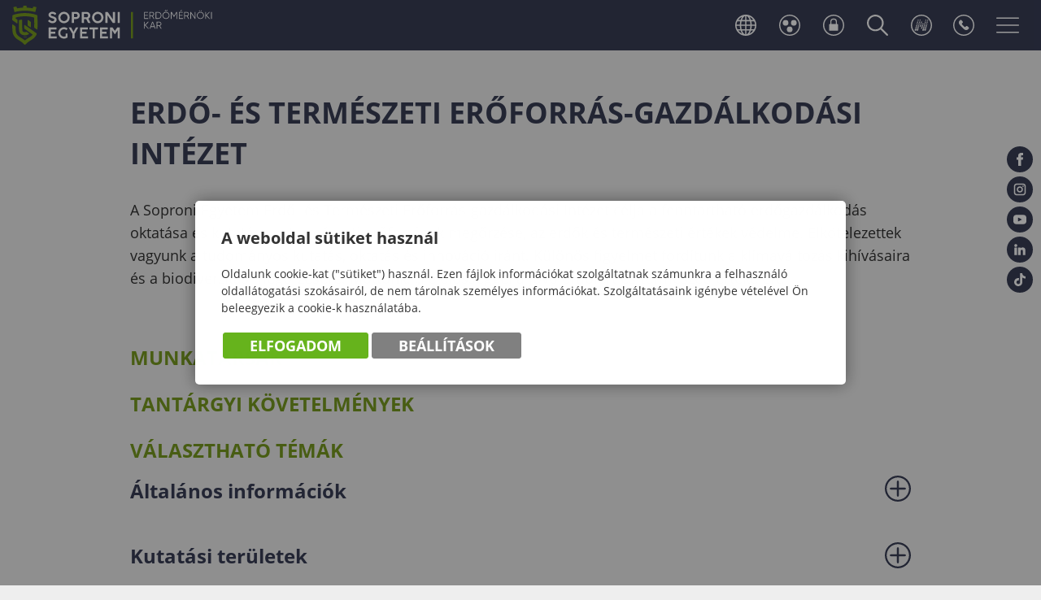

--- FILE ---
content_type: text/html; charset=UTF-8
request_url: https://emk.uni-sopron.hu/-erdo-es-termeszeti-eroforras-gazdalkodasi-intezet
body_size: 16135
content:

<!DOCTYPE html PUBLIC "-//W3C//DTD XHTML 1.0 Transitional//EN" "http://www.w3.org/TR/xhtml1/DTD/xhtml1-transitional.dtd">
<html xmlns="http://www.w3.org/1999/xhtml" xml:lang="hu" lang="hu">
    <head>
        
<script>
                window.dataLayer = window.dataLayer || [];
                function gtag() { dataLayer.push(arguments); }
                gtag('consent', 'default', {
                    'ad_user_data': 'denied',
                    'ad_personalization': 'denied',
                    'ad_storage': 'denied',
                    'analytics_storage': 'denied',
                    'wait_for_update': 500
                });
                gtag('consent', 'update', {
                    'ad_user_data': 'denied',
                    'ad_personalization': 'denied',
                    'ad_storage': 'denied',
                    'analytics_storage': 'denied'
                });
                dataLayer.push({'gtm.start': new Date().getTime(), 'event': 'gtm.js'});
            </script>
        <title>
SOE EMK - Erdő- és Természeti Erőforrás-gazdálkodási Intézet
</title>
        <meta http-equiv="content-type" content="text/html; charset=utf-8" />
        <meta http-equiv="content-language" content="hu" />
        <meta http-equiv="Content-Script-Type" content="text/javascript" />
        <meta http-equiv="Content-Style-Type" content="text/css" />
        <meta http-equiv="expires" content="0" />
        <meta http-equiv="X-UA-Compatible" content="IE=EmulateIE9" />
        <meta name="robots" content="index,follow" />
        <meta name="language" content="hu" />
        <meta name="page-topic" content="all, alle" />
        <meta name="distribution" content="global" />
        <meta name="revisit-after" content="5 days" />
        <meta name="HandheldFriendly" content="True" />
        <meta name="MobileOptimized" content="320" />
        <!--<meta name="viewport" content="width=device-width, initial-scale=1.0, maximum-scale=2.0" />-->
        <meta name="viewport" content="target-densitydpi=device-dpi, width=device-width, initial-scale=1.0, maximum-scale=2.0, user-scalable=0" />
        

<meta name="description" content="A Soproni Egyetem Erdő- és Természeti Erőforrás-gazdálkodási Intézet célja a fenntartható erdőgazdálkodás oktatása és ku" />
<meta name="author" content="Infoartnet Kft. - www.infoartnet.hu" />
<meta name="publisher" content="Infoartnet Kft. - www.infoartnet.hu" />
<meta name="copyright" content="" />
<meta name="og:title" content="Erdő- és Természeti Erőforrás-gazdálkodási Intézet" />
<meta name="og:site_name" content="https://emk.uni-sopron.hu/" />
<meta name="og:description" content="" />
<meta property="og:image" content="https://emk.uni-sopron.hu/images/meta/meta_ogimage.jpg" />
<meta property="og:image_type" content="image/jpeg" />
<meta property="og:image_width" content="1200" />
<meta property="og:image_height" content="630" />
<meta property="og:type" content="website" />
<meta property="og:URL" content="https://emk.uni-sopron.hu/etegi" />
<meta property="og:locale" content="hu_HU" />
<meta property="og:video" content="" />
<meta property="og:video_type" content="" />
<meta property="og:video_width" content="" />
<meta property="og:video_height" content="" />
<meta name="DC.title" lang="hu" content="SOE EMK - Erdő- és Természeti Erőforrás-gazdálkodási Intézet" />
<meta name="DC.creator" content="Zsákai Balázs " />
<meta name="DC.description" lang="hu" content="A Soproni Egyetem Erdő- és Természeti Erőforrás-gazdálkodási Intézet célja a fenntartható erdőgazdálkodás oktatása és ku" />
<meta name="DC.date" scheme="W3CDTF" content="2025-04-16" />
<meta name="DC.language" scheme="RFC1766" content="hu" />
<meta name="DC.identifier" content="/-erdo-es-termeszeti-eroforras-gazdalkodasi-intezet" />
<meta name="DC.publisher" content="Infoartnet" />
<meta name="DC.coverage" content="World" />
<meta name="DC.contributor" content="AWE Pyramid" />
<meta name="DC.type" scheme="DCMIType" content="Text" />
<meta name="DC.format" scheme="IMT" content="text/html" />
<meta name="geo.region" content="HU" />
<link rel="canonical" href="https://emk.uni-sopron.hu/etegi" /><script type="application/ld+json">{"@context":"https:\/\/www.schema.org","@type":"Organization","name":"","url":"https:\/\/emk.uni-sopron.hu\/kezdolap","logo":"https:\/\/emk.uni-sopron.hu\/images\/meta\/meta_logo.jpg","image":"https:\/\/emk.uni-sopron.hu\/images\/meta\/meta_image.jpg","description":"","address":{"@type":"PostalAddress","streetAddress":"","addressLocality":"","postalCode":"","addressCountry":"HU","contactType":"person","email":"","telephone":""}}</script><script type="application/ld+json">
                    {
                      "@context": "https://schema.org",
                      "@type": "FAQPage",
                      "mainEntity": [{"@type":"Question","name":"\r\n\u00c1ltal\u00e1nos inform\u00e1ci\u00f3k\r\n","acceptedAnswer":{"@type":"Answer","text":"\r\nTant\u00e1rgyak sz\u00e1ma:\r\n148\r\nSzakmai szervezetben felel\u0151s szerepek sz\u00e1ma:\r\n12\r\nMegtartott kurzusok sz\u00e1ma \u00e9vente:\r\n290\r\nPublik\u00e1ci\u00f3k sz\u00e1ma:\r\n2023: 113; 2024: 108\r\nDoktori t\u00e9mavezet\u00e9sek sz\u00e1ma:\r\n7\r\nSikeres p\u00e1ly\u00e1zatok sz\u00e1ma:\r\n5\r\nRangos kit\u00fcntet\u00e9sek sz\u00e1ma:\r\n4\r\nWebc\u00edm:\r\nhttps:\/\/emk.uni-sopron.hu\/etegi\r\nTelefonsz\u00e1m:\r\n00 36 99 518 333\r\nE-mail:\r\netegi@uni-sopron.hu\r\nC\u00edm:\r\n9400 Sopron, Bajcsy-Zsilinszky utca 4. - \"A\" \u00e9p\u00fclet\r\n"}},{"@type":"Question","name":"\r\nKutat\u00e1si ter\u00fcletek\r\n","acceptedAnswer":{"@type":"Answer","text":"\r\nInt\u00e9zeti oktat\u00f3k-kutat\u00f3k t\u00e9m\u00e1i \u00e9s ter\u00fcletei:\r\nSz\u00fabogarak k\u00e1rt\u00e9tele \u00e9s az ellen\u00fck val\u00f3 v\u00e9dekez\u00e9s (Lakatos F.) Faanyaghoz k\u00f6t\u00f6tt gomb\u00e1k (Tuba K.)\r\nFa- \u00e9s mell\u00e9khaszonv\u00e9teli feladatok hat\u00e9konys\u00e1g\u00e1nak, eredm\u00e9nyess\u00e9g\u00e9nek \u00e9s k\u00edm\u00e9letess\u00e9g\u00e9nek n\u00f6vel\u00e9si lehet\u0151s\u00e9gei (M\u00e1ty\u00e1s K.)\r\nG\u00e9p\u00e9szeti tudom\u00e1nyok (Czupy I.) K\u00f6z\u00e9rdek az erd\u0151- \u00e9s term\u00e9szetv\u00e9delem jogi szab\u00e1lyoz\u00e1sban (Frank N.) G\u00e9pes\u00edt\u00e9si innov\u00e1ci\u00f3k, robotok erd\u00e9szeti alkalmazhat\u00f3s\u00e1ga (Major T.) Erd\u0151tipol\u00f3gia, erd\u00e9szeti dendrol\u00f3gia\u00a0 (Kir\u00e1ly B. G.) Erd\u0151becsl\u00e9stan \u00e9s faterm\u00e9stan (Horv\u00e1th T.)\r\nAz int\u00e9zeti oktat\u00f3k specifikus kurzusai:\r\nErd\u00e9szeti rovartan (Lakatos F.),\r\nErd\u00e9szeti n\u00f6v\u00e9nyk\u00f3rtan (Tuba K.), Erd\u0151haszn\u00e1lattan (M\u00e1ty\u00e1s K.) Erd\u00e9szeti g\u00e9pek \u00e9s alkalmaz\u00e1suk (Czupy I.) Erd\u00e9szeti \u00e9s vad\u00e1szati jog nemzetk\u00f6zi vonatkoz\u00e1sai (Frank N.) Erd\u0151haszn\u00e1lat \u00e9s Erd\u00e9szeti g\u00e9ptan (Major T.) Erd\u0151ismerettan (Kir\u00e1ly B. G.)\r\nErd\u0151pedag\u00f3gia (Horv\u00e1th T.)\r\nFunctional Genomics and Bioininformatics Group \u2192\r\n"}},{"@type":"Question","name":"\r\nOktat\u00e1si tev\u00e9kenys\u00e9g\r\n","acceptedAnswer":{"@type":"Answer","text":"\r\nK\u00e9pz\u00e9si paletta - Kurzusok sz\u00e1ma:\r\n290\r\nK\u00e9pz\u00e9si paletta - Kurzusok - Fokozattal rendelkez\u0151 oktat\u00f3k sz\u00e1ma:\r\n9\r\nK\u00e9pz\u00e9si paletta - Kurzusok - St\u00e1b m\u00e9rete (f\u0151):\r\n15\r\nK\u00e9pz\u00e9si paletta - K\u00e9pz\u00e9sek - Szakir\u00e1ny\u00fa tov\u00e1bbk\u00e9pz\u00e9sek:\r\nn\u00f6v\u00e9nyv\u00e9delmi szakm\u00e9rn\u00f6k szakir\u00e1ny\u00fa tov\u00e1bbk\u00e9pz\u00e9si szak,\r\nerd\u0151pedag\u00f3iai szakir\u00e1ny\u00fa tov\u00e1bbk\u00e9pz\u00e9si szakok (erd\u0151pedag\u00f3giai szakvezet\u0151 szak, erd\u0151pedag\u00f3giai szakm\u00e9rn\u00f6k szak)\r\n"}},{"@type":"Question","name":"\r\nSzakmai-tudom\u00e1nyos k\u00f6z\u00f6ss\u00e9gek\r\n","acceptedAnswer":{"@type":"Answer","text":"\r\nInt\u00e9zeti oktat\u00f3k-kutat\u00f3k tags\u00e1gai :\r\nmunkat\u00e1rsak oldalain r\u00e9szletesen megtal\u00e1lhat\u00f3\r\nInt\u00e9zeti oktat\u00f3k-kutat\u00f3k tags\u00e1gai - Kari munkabizotts\u00e1gok:\r\nmunkat\u00e1rsak oldalain r\u00e9szletesen megtal\u00e1lhat\u00f3\r\nInt\u00e9zeti oktat\u00f3k-kutat\u00f3k tags\u00e1gai - Egyetemi munkabizotts\u00e1gok:\r\nmunkat\u00e1rsak oldalain r\u00e9szletesen megtal\u00e1lhat\u00f3\r\n"}},{"@type":"Question","name":"\r\nKit\u00fcntet\u00e9sek\r\n","acceptedAnswer":{"@type":"Answer","text":"\r\nInt\u00e9zeti oktat\u00f3k elismer\u00e9sei:\r\nmunkat\u00e1rsak oldalain r\u00e9szletesen megtal\u00e1lhat\u00f3\r\nInt\u00e9zeti munkat\u00e1rsak elismer\u00e9sei:\r\nmunkat\u00e1rsak oldalain r\u00e9szletesen megtal\u00e1lhat\u00f3\r\nHallgat\u00f3ink elismer\u00e9sei:\r\nTDK d\u00edjazottak 2023-ban: Dob\u00f3 M\u00e1rton, Vachter Patrik\r\nTDK d\u00edjazottak 2024-ben: Bir\u00f3 M\u00e1t\u00e9 Bence, Lepedus Erzs\u00e9bet Kl\u00e1ra, Mad\u00e1csi M\u00e1t\u00e9, P\u00e1lfi Istv\u00e1n L\u00e1szl\u00f3, Dora Krisztofer, Fekete Gell\u00e9rt, Strobl J\u00falia, Puheli Gy\u00f6rgy \u00c1d\u00e1m\r\n"}},{"@type":"Question","name":"\r\nKiadv\u00e1nyok\r\n","acceptedAnswer":{"@type":"Answer","text":"\r\nPublik\u00e1ci\u00f3hoz k\u00f6thet\u0151 tev\u00e9kenys\u00e9gek:\r\nmunkat\u00e1rsak oldalain r\u00e9szletesen megtal\u00e1lhat\u00f3\r\nSzerkeszt\u0151bizotts\u00e1gi munka:\r\nmunkat\u00e1rsak oldalain r\u00e9szletesen megtal\u00e1lhat\u00f3\r\nPublik\u00e1ci\u00f3k:\r\nPublik\u00e1ci\u00f3k\r\nMadar\u00e1sz Enik\u0151: Vajon lehet-e \u00fagy kasz\u00e1lni, hogy a gerinctelen k\u00f6z\u00f6ss\u00e9gek diverzit\u00e1sa fennmaradjon?- Egy kutat\u00e1s \u201e\u00e9lm\u00e9nybesz\u00e1mol\u00f3ja\u201d a tervez\u00e9st\u0151l a megval\u00f3s\u00edt\u00e1sig\r\n"}}]
                    }
                    </script>

        <!-- icons -->
        <!-- Favicons -->
        <link rel="Shortcut Icon" type="image/x-icon" href="/core/templates/soe_emk/favicon.ico?v=1" />  
        <link rel="icon" type="image/png" href="/core/templates/soe_emk/device-icons/favicon-32x32.png" sizes="32x32" />  
        <link rel="icon" type="image/png" href="/core/templates/soe_emk/device-icons/favicon-96x96.png" sizes="96x96" /> 
        <!-- Apple -->
        <link rel="apple-touch-icon" href="/core/templates/soe_emk/device-icons/older-iPhone.png" />
        <link rel="apple-touch-icon" sizes="180x180" href="/core/templates/soe_emk/device-icons/iPhone-6-Plus.png" />  
        <link rel="apple-touch-icon" sizes="152x152" href="/core/templates/soe_emk/device-icons/iPad-Retina.png" />  
        <link rel="apple-touch-icon" sizes="167x167" href="/core/templates/soe_emk/device-icons/iPad-Pro.png" />  
        <!-- MS -->
        <meta name="msapplication-square70x70logo" content="/core/templates/soe_emk/device-icons/tiny.png" />
        <meta name="msapplication-square150x150logo" content="/core/templates/soe_emk/device-icons/square.png" />
        <meta name="msapplication-wide310x150logo" content="/core/templates/soe_emk/device-icons/wide.png" />
        <meta name="msapplication-square310x310logo" content="/core/templates/soe_emk/device-icons/large.png" />
        <!-- icons END -->
                                        
<link href="https://emk.uni-sopron.hu/core/templates/cache/e3d41512fde5cd6d6e6b6c0ebdead991.css?1765270604" rel="stylesheet" type="text/css" media="screen, print" />


<style type="text/css">
.awe_login_slide {
    position: fixed;
    bottom: 0px;
    background-color: #161616;
    left: 0;
    padding: 10px;
    width: 100%;
    height: auto;
    transform: translateY(100%);
    animation:loginanimation 2s forwards 1s;
    z-index: 99;
}

.part-cookie{
    padding:0;
    margin:0;
    position:static!important;
}
.part-cookie * {
    box-sizing:border-box;
}
.part-cookie a{
    color: #187fc0!important;
    font-weight: 700;
    text-decoration: none;
}
.part-cookie .component-body{
    padding:0;
    margin:0;
}
.awe_cookie{
    position: fixed;
    left:0;
    top:0;
    background-color:rgba(0,0,0,0.4);
    width: 100%;
    height: 100%;
    z-index:1000000;
    display:flex;
    justify-content:center;
    align-items:center;
}

@keyframes cookie-fadein {
    0% {
        opacity:0;
        transform:translatey(120px);
        box-shadow:0 30px 20px rgba(0,0,0,0.4);
    }
    
    100% {
        opacity:1;
        transform:translatey(0);
        box-shadow:0 0 20px rgba(0,0,0,0.4);
    }
}

.awe_cookie_display{
    background-color:#ffffff;
    max-width:800px;
    padding:32px;
    border-radius:5px;
    animation-name:cookie-fadein;
    animation-iteration-count:1;
    animation-duration:1s;
    animation-fill-mode:forwards;
}
.awe_cookie_display_body{
    
}
.awe_cookie_display_body > div{
    
}
.awe_cookie_display_body > div.title{
    margin-bottom:20px;
    font-size:20px;
    font-weight:bold;
    line-height:normal;
    text-align:left;
}
.awe_cookie_display_body > div.description{
    line-height: 1.5em;
    font-size: 14px;
    text-align:left;
    margin-bottom:20px;
}
.awe_cookie_display_body > div.buttons{
    text-align:center;
}
.awe_cookie_display_body > div.buttons .standard_buttons > a,
.awe_cookie_display_body > div.buttons .extra_buttons > a{
    line-height: 30px;
    display: inline-block;
    padding: 10px 25px;
    color: #fff!important;
    margin: 0 2px;
    font-weight:bold;
    font-size:18px;
    border-radius:3px;
    text-transform:uppercase;
}
.awe_cookie_display_body > div.buttons .extra_buttons{
    margin-top:5px;
}
.awe_cookie_display_body > div.buttons .cookie_showparam{
    background-color:grey;
    border: 1px solid grey;
}
.awe_cookie_display_body > div.buttons .cookie_showparam:hover{
    cursor:pointer;
    background-color:#fff;
    color:grey!important;
    transition:0.2s all;
}
.awe_cookie_display_body > div.buttons .cookie_submit{
    background-color:#66b31c;
    border: 1px solid #66b31c;
}
.awe_cookie_display_body > div.buttons .cookie_submit:hover{
    cursor:pointer;
    background-color:#fff;
    color:#66b31c!important;
    transition:0.2s all;
}
.awe_cookie_display_body > div.buttons .cookie_notsubmit{
    background-color:#b70808;
    border: 1px solid #b70808;
}
.awe_cookie_display_body > div.buttons .cookie_notsubmit:hover{
    cursor:pointer;
    background-color:#fff;
    color:#b70808!important;
    transition:0.2s all;
}
/*layer*/
.awe_cookie_layer{
    position: fixed;
    top: 0;
    left: 0;
    height: 100%;
    width: 100%;
    background: rgba(0,0,0,0.7);
    z-index: 1000001;
    display:none;
}
.awe_cookie_layer.show{
    display:block;
}
/*wait*/
.awe_cookie_wait{
    width:64px;
    height:64px;
    background:transparent url(/core/components/com_cookie/gfx/load-white.png) 50% 0 no-repeat;
    position: fixed;
    top: 40%;
    left: 50%;
    z-index: 1000004;
    transform: translate(-50%,-50%);
    display:none;
}
.awe_cookie_wait.show{
    display:block;
    animation: cookiewait 2s infinite linear;
}
@keyframes cookiewait {
    from {
            transform: rotate(0deg);
    }
    to {
            transform: rotate(359deg);
    }
}
/*params*/
.awe_cookie_param{
    position: fixed;
    top: 7% !important;
    left: 50%;
    z-index: 1000003;
    transform: translateX(-50%);
    display:none;
    width:90%;
    max-height:87%;
    max-width:1200px;
    overflow-y:auto;
    height:auto;
    padding: 32px;
    background-color: #fff;
    border-radius: 5px;
    font-size:16px;
    color:#646464;
}
.awe_cookie_param *{
    font-size:16px;
}
.awe_cookie_param::after{
    content:"";
    display:block;
    float:none;
    clear:both;
}
.awe_cookie_param.show{
    display:block;
}
.awe_cookie_param > input{
    display:none;
}
.awe_cookie_param > div.awe_cookie_param_close{
    position: absolute;
    width: 36px;
    height: 36px;
    border: 2px solid #fff;
    border-radius: 21px;
    right: 5px;
    top: 5px;
    background: grey url(/core/components/com_cookie/gfx/close_feher.png) 50% 50% no-repeat;
    background-size: 20px;
}
.awe_cookie_param > div.awe_cookie_param_close:hover{
    background-color:#187fc0;
    cursor:pointer;
}
.awe_cookie_param > div.param_tab_titles{
    width:25%;
    float:left;
}
.awe_cookie_param > div.param_tab_forms{
    width:75%;
    float:left;
}
.awe_cookie_param > div.param_tab_save{
    width:75%;
    float:left;
}
.awe_cookie_param .param_tab_forms > div{
    display:none;
}
.awe_cookie_param #button_awe_cookie:checked ~ .param_tab_forms #form_awe_cookie,
.awe_cookie_param #button_head_cookie:checked ~ .param_tab_forms #form_head_cookie,
.awe_cookie_param #button_body_before_cookie:checked ~ .param_tab_forms #form_body_before_cookie,
.awe_cookie_param #button_body_after_cookie:checked ~ .param_tab_forms #form_body_after_cookie,
.awe_cookie_param #button_cookie_docs:checked ~ .param_tab_forms #form_cookie_docs{
    display:block;
}
.awe_cookie_param #button_awe_cookie:checked ~ .param_tab_titles #label_awe_cookie span.text,
.awe_cookie_param #button_head_cookie:checked ~ .param_tab_titles #label_head_cookie span.text,
.awe_cookie_param #button_body_before_cookie:checked ~ .param_tab_titles #label_body_before_cookie span.text,
.awe_cookie_param #button_body_after_cookie:checked ~ .param_tab_titles #label_body_after_cookie span.text,
.awe_cookie_param #button_cookie_docs:checked ~ .param_tab_titles #label_cookie_docs span.text{
    color:#187fc0;
    font-weight:bold;
}
.awe_cookie_param .param_tab_titles > div{
    margin:6px 0;
    line-height:40px;
    height:40px;
}
.awe_cookie_param .param_tab_titles label{
    font-size:16px;
    user-select:none;
    line-height: 40px;
    height:40px;
    display: block;
    float:none;
    position:relative;
    width:auto;
}
.awe_cookie_param .param_tab_titles label span{
    cursor:pointer;
    display:block;
    float:left;
    line-height:40px;
}
.awe_cookie_param .param_tab_titles label span:hover{
    cursor:pointer;
}
.awe_cookie_param .param_tab_titles label span.icon{
    width:32px;
    height:32px;
    display:block;
    margin-right:10px;
}
.awe_cookie_param .param_tab_titles #label_awe_cookie span.icon{
    background:transparent url(/core/components/com_cookie/gfx/vezer.png) 50% 0 no-repeat;
    background-size:auto 32px;
}
.awe_cookie_param #button_awe_cookie:checked ~ .param_tab_titles #label_awe_cookie span.icon{
    background:transparent url(/core/components/com_cookie/gfx/vezer_kek.png) 50% 0 no-repeat;
    background-size:auto 32px;
}
.awe_cookie_param .param_tab_titles #label_head_cookie span.icon{
    background:transparent url(/core/components/com_cookie/gfx/futo.png) 50% 0 no-repeat;
    background-size:auto 32px;
}
.awe_cookie_param #button_head_cookie:checked ~ .param_tab_titles #label_head_cookie span.icon{
    background:transparent url(/core/components/com_cookie/gfx/futo_kek.png) 50% 0 no-repeat;
    background-size:auto 32px;
}
.awe_cookie_param .param_tab_titles #label_body_before_cookie span.icon{
    background:transparent url(/core/components/com_cookie/gfx/lo.png) 50% 0 no-repeat;
    background-size:auto 32px;
}
.awe_cookie_param #button_body_before_cookie:checked ~ .param_tab_titles #label_body_before_cookie span.icon{
    background:transparent url(/core/components/com_cookie/gfx/lo_kek.png) 50% 0 no-repeat;
    background-size:auto 32px;
}
.awe_cookie_param .param_tab_titles #label_body_after_cookie span.icon{
    background:transparent url(/core/components/com_cookie/gfx/bastya.png) 50% 0 no-repeat;
    background-size:auto 32px;
}
.awe_cookie_param #button_body_after_cookie:checked ~ .param_tab_titles #label_body_after_cookie span.icon{
    background:transparent url(/core/components/com_cookie/gfx/bastya_kek.png) 50% 0 no-repeat;
    background-size:auto 32px;
}
.awe_cookie_param .param_tab_titles #label_cookie_docs span.icon{
    background:transparent url(/core/components/com_cookie/gfx/documentum.png) 50% 0 no-repeat;
    background-size:auto 32px;
}
.awe_cookie_param #button_cookie_docs:checked ~ .param_tab_titles #label_cookie_docs span.icon{
    background:transparent url(/core/components/com_cookie/gfx/documentum_kek.png) 50% 0 no-repeat;
    background-size:auto 32px;
}
.awe_cookie_param .param_tab_forms div{
    position:relative;
    font-size:16px;
    line-height:1.5em;
    color:#646464;
}
.awe_cookie_param .param_tab_forms .param_check_wrap {
    margin-top:20px;
    padding-top:10px;
    border-top:solid 1px #f0f0f0;
}
.awe_cookie_param .param_tab_forms .param_convnote,
.awe_cookie_param .param_tab_forms .param_convnote2 {
    padding-top:10px;
}
.awe_cookie_param .param_tab_forms h2{
    padding:0 0 10px 0;
    margin:0;
    color: black;
    font-size: 20px;
    line-height: normal;
    font-weight: bold;
}
.awe_cookie_param .param_tab_forms p{
    padding:0 0 10px 0;
    font-size:16px;
    line-height:1.5em;
    color:#646464;
}
.awe_cookie_param .param_tab_forms #form_cookie_docs a{
    display:table;
    text-decoration:underline!important;
    margin-bottom:5px;
}
.awe_cookie_param .param_tab_forms #form_cookie_docs a:hover{
    text-decoration:none;
    color: #f7a521 !important;
}
.awe_cookie_param .param_tab_forms .param_check{
    position:relative;
    padding-top:10px;
}
.awe_cookie_param .param_tab_forms .param_check label{
    display:block;
    height:29px;
    line-height:29px;
    float: none;
    background: transparent!important;
}
.awe_cookie_param .param_tab_forms .param_check label > div{
    height:29px;
    position:absolute;
    left:0;
}
.awe_cookie_param .param_tab_forms .param_check input{
    display:none;
}
.awe_cookie_param .param_tab_forms .param_check .param_check_on > span:hover,
.awe_cookie_param .param_tab_forms .param_check .param_check_off > span:hover{
    cursor:pointer;
}
.awe_cookie_param .param_tab_forms .param_check .param_check_on > span,
.awe_cookie_param .param_tab_forms .param_check .param_check_off > span{
    height:29px;
    line-height:29px;
    display:block;
    float:left;
}
.awe_cookie_param .param_tab_forms .param_check .check_on,
.awe_cookie_param .param_tab_forms .param_check .check_off{
    width:64px;
    height:29px;
}
.awe_cookie_param .param_tab_forms .param_check .check_on{
    background:transparent url(/core/components/com_cookie/gfx/option_on.png) 50% 0 no-repeat;
}
.awe_cookie_param .param_tab_forms .param_check .check_off{
    background:transparent url(/core/components/com_cookie/gfx/option_off.png) 50% 0 no-repeat;
}
.awe_cookie_param .param_tab_forms .param_check .param_check_on .check_on{
    opacity:0;
    transition:0.2s all;
}
.awe_cookie_param .param_tab_forms .param_check .param_check_on .check_on_title{
    opacity:0;
    user-select:none;
}
.awe_cookie_param .param_tab_forms .param_check input:checked ~ label .param_check_on .check_on{
    opacity:1;
    transition:0.5s all;
}
.awe_cookie_param .param_tab_forms .param_check input:checked ~ label .param_check_on .check_on_title{
    opacity:1;
}
.awe_cookie_param .param_tab_forms .param_check .param_check_off .check_off{
    opacity:1;
    transition:0.5s all;
}
.awe_cookie_param .param_tab_forms .param_check .param_check_off .check_off_title{
    opacity:1;
    user-select:none;
}
.awe_cookie_param .param_tab_forms .param_check input:checked ~ label > .param_check_off .check_off{
    opacity:0;
    transition:0.2s all;
}
.awe_cookie_param .param_tab_forms .param_check input:checked ~ label > .param_check_off .check_off_title{
    opacity:0;
}
.awe_cookie_param .param_tab_forms .param_check .check_on_title{
    color:#66b31c;
    margin-left:5px;
    font-weight:bold;
}
.awe_cookie_param .param_tab_forms .param_check .check_off_title{
    color:#d93f22;
    margin-left:5px;
    font-weight:bold;
}

/* mentés */
.awe_cookie_param > .param_tab_save{
    margin-bottom:20px;
}
.awe_cookie_param > .param_tab_save .awe_cookie_param_save{
    line-height: 30px;
    display: inline-block;
    font-size:18px;
    text-transform:uppercase;
    padding: 10px 25px;
    border-radius:3px;
    background-color: #66b31c;
    border: 1px solid #66b31c;
    color: #fff!important;
    margin: 0 2px;
    font-weight: bold;
}
.awe_cookie_param > .param_tab_save .awe_cookie_param_save:hover{
    cursor:pointer;
    background-color:#fff;
    color:#66b31c!important;
    transition:0.2s all;
}
/* footer cookie */
.awe_cookie_footer{
    background-color: #161616;
    padding: 10px;
    width: 100%;
    height: auto;
    position:relative;
    z-index:1;
}
.awe_cookie_footer_display{
    width:100%;
    max-width:1200px;
    margin:0 auto;
    display: table;
    border-collapse: separate;
    border-spacing: 10px 0px;
}
.awe_cookie_footer_display_body{
    display:table;
    margin:0 auto;
}
.awe_cookie_footer_display_body > div{
    float:left;
}
.awe_cookie_footer_display_body::after{
    content:"";
    display:block;
    float:none;
    clear:both;
}
.awe_cookie_footer_display_body .title{
    color:#fff;
    font-size: 14px;
    font-weight: bold;
    line-height: normal;
    text-align: left;
    line-height:30px;
}
.awe_cookie_footer_display_body .buttons{
    margin-left:10px;
    line-height:0;
}
.awe_cookie_footer_display_body .buttons > a{
    line-height: 30px;
    display: inline-block;
    color: #187fc0!important;
    margin: 0 2px;
    font-weight: bold;
    color: #187fc0;
    font-size: 14px;
    text-decoration: underline;
}
.awe_cookie_footer_display_body .buttons > a:hover{
    text-decoration:none;
    color: #f7a521 !important;
}
@media only screen and (max-width: 979px){
    .awe_cookie_param{
    }
    
    .awe_cookie_display {
        max-width:none;
        width:80%;
    }

    .awe_cookie_param > div.awe_cookie_param_close{
        width: 28px;
        height: 28px;
        border-radius: 14px;
        right: 5px;
        top: 5px;
        background-size: 12px;
    }
    .awe_cookie_param > div.param_tab_titles {
        width:100%;
        border-bottom: 1px solid grey;
        margin-bottom: 20px;
    }
    .awe_cookie_param > div.param_tab_titles::after {
        content:"";
        display:block;
        float:none;
        clear:both;
    }
    .awe_cookie_param > div.param_tab_titles > div{
        float:left;
    }
    .awe_cookie_param > div.param_tab_titles.param_tab_count_5 > div{
        width:20%;
    }
    .awe_cookie_param > div.param_tab_titles.param_tab_count_4 > div{
        width:25%;
    }
    .awe_cookie_param > div.param_tab_titles.param_tab_count_3 > div{
        width:33.33%;
    }
    .awe_cookie_param > div.param_tab_titles.param_tab_count_2 > div{
        width:50%;
    }
    .awe_cookie_param .param_tab_titles label{
        position:relative;
    }
    .awe_cookie_param > div.param_tab_titles label span.text{
        display:none;
    }
    .awe_cookie_param > div.param_tab_forms{
        width: 100%;
    }
    .awe_cookie_param .param_tab_titles label span.icon{
        margin-right:0;
        position:absolute;
        left:50%;
        transform: translateX(-50%);
    }
    .awe_cookie_display_body {
        display: block;
    }
    .awe_cookie_display_body > div.title{
        display:block;
        width:100%;
    }
    .awe_cookie_display_body > div.description{
        display:block;
        width:100%;
        margin-top:15px;
    }
    .awe_cookie_display_body > div.buttons{
        display:block;
        width:100%;
        margin-top:15px;
        text-align:left;
    }
    
    .awe_cookie_param .param_tab_forms .param_check_wrap {
        max-height:200px;
    }
}

@media only screen and (max-width:479px) {
    .awe_cookie_display {
        width:90%;
        padding:20px;
    }
    
    .awe_cookie_param {
        padding:10px;
    }
    
    .awe_cookie_param .param_tab_forms div,
    .awe_cookie_param .param_tab_forms p {
        font-size:12px;
        margin-bottom:0;
    }
    
    .awe_cookie_param .param_tab_forms div > br {
        display:none;
    }
    
    .awe_cookie_param > .param_tab_save .awe_cookie_param_save {
        padding-left:15px;
        padding-right:15px;
        padding-top:5px;
        padding-bottom:5px;
        font-size:12px;
    }
    
    .awe_cookie_param > .param_tab_save {
        margin-bottom:10px;
    }

    .awe_cookie_display_body > div.buttons .standard_buttons > a,
    .awe_cookie_display_body > div.buttons .extra_buttons > a{
        display:block;
        margin-top:5px;
        text-align:center;
    }
    
    .awe_cookie_param .param_tab_forms .param_check_wrap {
        margin-top:10px;
    }
    
}
</style>
        
                                                

<script src="https://emk.uni-sopron.hu/core/templates/cache/2b9a40373100ae08673b3b3d05308ca3.js?1764688814"></script>
<script src="https://emk.uni-sopron.hu/core/js/plugins/formvalidate/jquery.validate.min.js?1764688814"></script>


    </head>

    

    <body class="inner index com_content">
                
        <header>
            <div class="head-wrap">
                <div class="pagewidth">
                    <div id="logo">
                        <h2>                        <a href="/" title="SOPRONI EGYETEM">SOPRONI EGYETEM</a>
                        </h2>                    </div>
                    <div class="header-controls">
                        
<!-- KOMPONENS: com_showmenu / indexTask -->
<div class="portlet-content box part-showmenu langswitch"><h2 class="component-heading">Nyelvváltó</h2>
<div class="component-body">
<ul class='nav c1479'>
<li  class="nopic " ><a href="https://emk.uni-sopron.hu/en_GB/home"  class="" >English</a>
</li>
</ul>
</div></div>
<!-- KOMPONENS VEGE: com_showmenu / indexTask -->

<!-- KOMPONENS: com_blindfriendly / indexTask -->
<div class="portlet-content box part-blindfriendly">
<div class="component-body">
<script type="text/javascript">
//<![CDATA[
$(document).ready(function() {
    $('.logo-blindfriendly').click(function(){
        if ($.cookie("blind")=="1"){
            $.cookie("blind","0",{path: '/'});
        } else {
            $.cookie("blind","1",{path: '/'});
        }
        var page=window.location.href;
        window.location.reload();
    });
});
//]]>
</script>
<a class="logo-blindfriendly" title="Gyengénlátó Változat">
    <img src="/core/templates/soe_emk/gfx/logo_blindfriendly.png" alt="Gyengénlátó Változat" />
</a>
</div></div>
<!-- KOMPONENS VEGE: com_blindfriendly / indexTask -->

<!-- KOMPONENS: com_loginssp / indexTask -->
<div class="portlet-content box part-loginssp">
<div class="component-body">
<a href="http://awe.nyme.plugin.hu/loginssp/sso/referer/aHR0cHM6Ly9lbWsudW5pLXNvcHJvbi5odS8tZXJkby1lcy10ZXJtZXN6ZXRpLWVyb2ZvcnJhcy1nYXpkYWxrb2Rhc2ktaW50ZXpldA==" class="ssologin">sso_azonositas</a>

</div></div>
<!-- KOMPONENS VEGE: com_loginssp / indexTask -->

<!-- KOMPONENS: com_globalsearch / indexTask -->
<div class="portlet-content box part-globalsearch"><h2 class="component-heading">Keresés</h2>
<div class="component-body">

<form method="post" action="https://emk.uni-sopron.hu/globalsearch/result" class="search" id="globalsearch">
    <input type="text" name="global_keywords" id="keywords" value="" />
    <input type="submit" value="Keresés" class="submitbtn" />
</form></div></div>
<!-- KOMPONENS VEGE: com_globalsearch / indexTask -->

<!-- KOMPONENS: com_showmenu / indexTask -->
<div class="portlet-content box part-showmenu others">
<div class="component-body">
<ul class='nav c1549'>
<li  class="withpic " ><a href="https://neptun3r.uni-sopron.hu/"  class="" ><img src='https://emk.uni-sopron.hu/images/site/controls_neptun.svg' alt='Neptun belépés' class='icon' /><span>Neptun belépés</span></a>
</li>
<li  class="withpic " ><a href="https://emk.uni-sopron.hu/telefonkonyv"  class="" ><img src='https://emk.uni-sopron.hu/images/site/controls_organog.svg' alt='Telefonkönyv' class='icon' /><span>Telefonkönyv</span></a>
</li>
</ul>
</div></div>
<!-- KOMPONENS VEGE: com_showmenu / indexTask -->

                        <h2 id="main-menu-control" class="box component-heading"></h2>
                        
                    </div>
                    <div class="header-socials">
<!-- KOMPONENS: com_showmenu / indexTask -->
<div class="portlet-content box part-showmenu">
<div class="component-body">
<ul class='nav c1520'>
<li  class="withpic " ><a href="https://www.facebook.com/soproniegyetem" target="_blank" class="" ><img src='https://emk.uni-sopron.hu/images/site/soc_fb.svg' alt='Facebook' class='icon' /><span>Facebook</span></a>
</li>
<li  class="withpic " ><a href="https://www.instagram.com/soproniegyetem/" target="_blank" class="" ><img src='https://emk.uni-sopron.hu/images/site/soc_in.svg' alt='Instagram' class='icon' /><span>Instagram</span></a>
</li>
<li  class="withpic " ><a href="https://www.youtube.com/channel/UCZoEt6KRAuBDnl9ojiqASgg" target="_blank" class="" ><img src='https://emk.uni-sopron.hu/images/site/soc_yt.svg' alt='YouTube' class='icon' /><span>YouTube</span></a>
</li>
<li  class="withpic " ><a href="https://www.linkedin.com/school/university-of-sopron/mycompany/" target="_blank" class="" ><img src='https://emk.uni-sopron.hu/images/site/soc_li.svg' alt='LinkedIn' class='icon' /><span>LinkedIn</span></a>
</li>
<li  class="withpic " ><a href="https://www.tiktok.com/@soproniegyetem" target="_blank" class="" ><img src='https://emk.uni-sopron.hu/images/site/soc_tt.svg' alt='TikTok' class='icon' /><span>TikTok</span></a>
</li>
</ul>
</div></div>
<!-- KOMPONENS VEGE: com_showmenu / indexTask -->

</div>
                </div>
            </div>
            
        </header>
                <div id="main">
        <div class="pagewidth" id="system_message">
                    </div>
                <section id="container">
            <div class="pagewidth">
                <div id="content">
                    <div class="content-holder box">
                        <div class="part-content-head"><h1 class="component-heading">Erdő- és Természeti Erőforrás-gazdálkodási Intézet</h1></div><div class="content-before"></div>
<!-- KOMPONENS: com_content / indexTask -->
<div class="portlet-content box part-content">
<div class="component-body">

<script language="javascript" type="text/javascript">
//<![CDATA[
    function con_showmailbox(id){
        $(".part-content").append('<div id="modal" class="mailer-box"><\/div>');
        $("#modal").dialog({
            //height: 300,
            //width: 300,
            modal: true,
            resizable: false,
            title: 'Link küldése',
            draggable: false,
            close: function(event, ui) {
                $("#modal").dialog( "destroy" );
                $("#modal").remove();
            }
        });
        $.post("https://emk.uni-sopron.hu/content/mail/nohtml/1/m/934", {id: id}, function (data){
            $('#modal').html(data);
        });
    }
    function con_senddata(){
        var m_subject = $("#targy").val();
        var rcpt = $("#cim").val();
        var m_from = $("#felado").val();
        var cp = $("#captchacon").val();
        //alert(cp);
        var m_body = $("#lkk_szoveg").val();
        var m_link = document.location.href;
        //alert ("m_subject="+m_subject+"&rcpt="+rcpt+"&m_from="+m_from+"&m_body="+m_body);
        if ($("#mail_form").valid()){
            $.post("https://emk.uni-sopron.hu/content/mailsave/nohtml/1/m/934",
            "&m_subject="+m_subject+"&rcpt="+rcpt+"&m_from="+m_from+"&m_body="+m_body+"&m_link="+m_link+"&captcha="+cp,
            function(data){
                $("#mail_mess").html(data);
                
                if ($.trim($("#mail_mess").html()) == 'Az üzenetet elküldtük!'){
                    setTimeout(con_closedialog, 1000);
                }
            });
        }
    }
    function con_closedialog(){
        $("#modal").dialog("close");
    }
//]]>
</script>

    <div class="article-tags"></div>
<div class="article-lead">
  <p>A Soproni Egyetem Erdő- és Természeti Erőforrás-gazdálkodási Intézet célja a fenntartható erdőgazdálkodás oktatása és kutatása, a természeti erőforrások megőrzése, az erdők és természeti értékek védelme. Elkötelezettek vagyunk a tudományos kutatás, oktatás és innováció iránt. Különös figyelmet fordítunk a klímaváltozás kihívásaira és a biodiverzitás megőrzésére. Mottónk: „Felelősséggel a jövő erdőiért és természeti értékeiért.”</p>
<p> </p>
<h3><a href="/organog/list/id/331">MUNKATÁRSAK</a></h3>
<h3><a href="/content/index/id/4905">TANTÁRGYI KÖVETELMÉNYEK</a></h3>
<h3><a href="/etegi-temak">VÁLASZTHATÓ TÉMÁK</a></h3></div>
<div class="article-desc">
  <div class="awe_question awe_question_answer">
<p>Általános információk</p>
</div>
<div class="awe_answer awe_question_answer">
<h6>Tantárgyak száma:</h6>
<p>148</p>
<h6>Szakmai szervezetben felelős szerepek száma:</h6>
<p>12</p>
<h6>Megtartott kurzusok száma évente:</h6>
<p>290</p>
<h6>Publikációk száma:</h6>
<p>2023: 113; 2024: 108</p>
<h6>Doktori témavezetések száma:</h6>
<p>7</p>
<h6>Sikeres pályázatok száma:</h6>
<p>5</p>
<h6>Rangos kitüntetések száma:</h6>
<p>4</p>
<h6>Webcím:</h6>
<p>https://emk.uni-sopron.hu/etegi</p>
<h6>Telefonszám:</h6>
<p>00 36 99 518 333</p>
<h6>E-mail:</h6>
<p>etegi@uni-sopron.hu</p>
<h6>Cím:</h6>
<p>9400 Sopron, Bajcsy-Zsilinszky utca 4. - "A" épület</p>
</div>
<hr />
<div class="awe_question awe_question_answer">
<h1>Kutatási területek</h1>
</div>
<div class="awe_answer awe_question_answer">
<h6>Intézeti oktatók-kutatók témái és területei:</h6>
<p>Szúbogarak kártétele és az ellenük való védekezés (Lakatos F.) Faanyaghoz kötött gombák (Tuba K.)</p>
<p>Fa- és mellékhaszonvételi feladatok hatékonyságának, eredményességének és kíméletességének növelési lehetőségei (Mátyás K.)</p>
<p>Gépészeti tudományok (Czupy I.) Közérdek az erdő- és természetvédelem jogi szabályozásban (Frank N.) Gépesítési innovációk, robotok erdészeti alkalmazhatósága (Major T.) Erdőtipológia, erdészeti dendrológia  (Király B. G.) Erdőbecsléstan és faterméstan (Horváth T.)</p>
<h6>Az intézeti oktatók specifikus kurzusai:</h6>
<p>Erdészeti rovartan (Lakatos F.),</p>
<p>Erdészeti növénykórtan (Tuba K.), Erdőhasználattan (Mátyás K.) Erdészeti gépek és alkalmazásuk (Czupy I.) Erdészeti és vadászati jog nemzetközi vonatkozásai (Frank N.) Erdőhasználat és Erdészeti géptan (Major T.) Erdőismerettan (Király B. G.)</p>
<p>Erdőpedagógia (Horváth T.)</p>
<h4><a href="/content/index/id/5278" target="_blank" rel="noopener"><span>Functional Genomics and Bioininformatics Group →</span></a></h4>
</div>
<hr />
<div class="awe_question awe_question_answer">
<h1>Oktatási tevékenység</h1>
</div>
<div class="awe_answer awe_question_answer">
<h6>Képzési paletta - Kurzusok száma:</h6>
<p>290</p>
<h6>Képzési paletta - Kurzusok - Fokozattal rendelkező oktatók száma:</h6>
<p>9</p>
<h6>Képzési paletta - Kurzusok - Stáb mérete (fő):</h6>
<p>15</p>
<h6>Képzési paletta - Képzések - Szakirányú továbbképzések:</h6>
<p>növényvédelmi szakmérnök szakirányú továbbképzési szak,</p>
<p>erdőpedagóiai szakirányú továbbképzési szakok (erdőpedagógiai szakvezető szak, erdőpedagógiai szakmérnök szak)</p>
</div>
<hr />
<div class="awe_question awe_question_answer">
<h1>Szakmai-tudományos közösségek</h1>
</div>
<div class="awe_answer awe_question_answer">
<h6>Intézeti oktatók-kutatók tagságai :</h6>
<p>munkatársak oldalain részletesen megtalálható</p>
<h6>Intézeti oktatók-kutatók tagságai - Kari munkabizottságok:</h6>
<p>munkatársak oldalain részletesen megtalálható</p>
<h6>Intézeti oktatók-kutatók tagságai - Egyetemi munkabizottságok:</h6>
<p>munkatársak oldalain részletesen megtalálható</p>
</div>
<hr />
<div class="awe_question awe_question_answer">
<h1>Kitüntetések</h1>
</div>
<div class="awe_answer awe_question_answer">
<h6>Intézeti oktatók elismerései:</h6>
<p>munkatársak oldalain részletesen megtalálható</p>
<h6>Intézeti munkatársak elismerései:</h6>
<p>munkatársak oldalain részletesen megtalálható</p>
<h6>Hallgatóink elismerései:</h6>
<p>TDK díjazottak 2023-ban: Dobó Márton, Vachter Patrik</p>
<p>TDK díjazottak 2024-ben: Biró Máté Bence, Lepedus Erzsébet Klára, Madácsi Máté, Pálfi István László, Dora Krisztofer, Fekete Gellért, Strobl Júlia, Puheli György Ádám</p>
</div>
<hr />
<div class="awe_question awe_question_answer">
<h1>Kiadványok</h1>
</div>
<div class="awe_answer awe_question_answer">
<h6>Publikációhoz köthető tevékenységek:</h6>
<p>munkatársak oldalain részletesen megtalálható</p>
<h6>Szerkesztőbizottsági munka:</h6>
<p>munkatársak oldalain részletesen megtalálható</p>
<h6>Publikációk:</h6>
<p><a href="https://m2.mtmt.hu/gui2/?type=institutes&amp;mode=browse&amp;sel=22517">Publikációk</a></p>
<p><a href="/images/dokumentumok/tantargyi%20kovetelmenyek/cikk%20a%20honlapra_ME.pdf">Madarász Enikő: Vajon lehet-e úgy kaszálni, hogy a gerinctelen közösségek diverzitása fennmaradjon?- Egy kutatás „élménybeszámolója” a tervezéstől a megvalósításig</a></p>
</div>
<hr /></div>
<div class="history-back">
  <a href="#" onclick="history.go(-1); return false;" title="Vissza az előző oldalra">Vissza az előző oldalra</a></div>
      <div class="article-actions">
        <div class="share-content"><span class="share-title">Megosztás</span><div class="buttons"><a href="javascript:  void(0);" title="Facebook" class="facebook"  onclick="window.open('http://www.facebook.com/sharer/sharer.php?u=https://emk.uni-sopron.hu:443/-erdo-es-termeszeti-eroforras-gazdalkodasi-intezet','','width=800, height=500, menubar=0, toolbar=0');">Facebook</a><a href="http://twitter.com/share?url=https://emk.uni-sopron.hu:443/-erdo-es-termeszeti-eroforras-gazdalkodasi-intezet" title="Twitter" class="twitter" target="_blank" onclick="">Twitter</a></div></div>        <a href="javascript: window.open('https://emk.uni-sopron.hu/content/index/id/4898/printview/1','nyomtatobarat_nezet','width=640,height=480,toolbar=no,location=no,directories=yes,status=yes,menubar=yes,scrollbars=yes,copyhistory=yes,resizable=yes'); void(0);" onclick="javascript: window.open('https://emk.uni-sopron.hu/content/index/id/4898/printview/1','nyomtatobarat_nezet','width=640,height=480,toolbar=no,location=no,directories=yes,status=yes,menubar=yes,scrollbars=yes,copyhistory=yes,resizable=yes'); void(0);" title="Cikk nyomtatása" class="tools-print">Cikk nyomtatása</a>        <a href="javascript:con_showmailbox(4898); void(0);" title="E-mail" class="tools-email">E-mail</a>      </div>
    </div></div>
<!-- KOMPONENS VEGE: com_content / indexTask -->

<div class="content-after">
<!-- KOMPONENS: com_gallery_minic / indexTask -->
<div class="portlet-content box part-gallery_minic">
<div class="component-body">
<link rel="stylesheet" type="text/css" media="screen, handeld" href="/core/js/plugins/fancybox/css/fancybox.css" />

<script type="text/javascript" language="javascript">
      //<![CDATA[
      
      function initScroller() {
        var current = 0;
        var maxItems = $('ul#minigallery-thumblist li').length;
                $('ul#minigallery-thumblist').css('width', maxItems * 112);
        var scrollItems = $('div#minigallery-thumbs').width() / 112;
        var scroll = Math.floor(scrollItems);
        $('ul#minigallery-thumblist').animate({left: 0}, 0, null);
        
        $('div#minigallery-box > a#minigallery-next').unbind();
        $('div#minigallery-box > a#minigallery-prev').unbind();
        
        $('div#minigallery-box > a#minigallery-next').click(function() {
          
          if (current >= maxItems-scroll) {
            return
          } else {
            current = current + scroll;
            $('ul#minigallery-thumblist').animate({left: -(112 * current)}, 500, null);
          }
        });
  
        $('div#minigallery-box > a#minigallery-prev').click(function() {
    
          if ((current <= 0)) {
            return 
          } else {
            current = current - scroll;
            $('ul#minigallery-thumblist').animate({left: -(112 * current)}, 500, null);
          }
    
        });
      }


      function minic_fancy() {
        
        $('li.minigallery-thumb > a').fancybox({
            'titlePosition' 	: 'over',
            'transitionIn'      :   'elastic',
            'transitionOut'     :   'elastic',
            'padding'           :   '0',
            'titleShow'         : false,
            'type' : 'inline'
        });

     }
     

      $(document).ready(function() {
          
        console.log('size: 100');
  
        minic_fancy();

        $('li.minigallery-thumb > a').each(function() {
    
          imgSrc = $(this).attr('href');
          $(this).attr('href', imgSrc+'/nohtml/1');
    
        });
  
        initScroller();
  
      });
      
      $(window).resize(function() {
        if(this.resizeTO) clearTimeout(this.resizeTO);
        this.resizeTO = setTimeout(function() {
          $(this).trigger('resizeEnd');
        });
      });
      
      $(window).bind('resizeEnd', function() {
        initScroller();
      });

      //]]>
    </script>


    <div id="minigallery-box">
      <a id="minigallery-prev">lbl_elozo</a>

      <div id="minigallery-thumbs">
        <ul id="minigallery-thumblist">
                </ul>
      </div>

      <a id="minigallery-next">lbl_kovetkezo</a>
    </div>
    </div></div>
<!-- KOMPONENS VEGE: com_gallery_minic / indexTask -->

</div>                    </div>
                </div>
            </div>
        </section>
            <section>
                        </section>
        
        <footer>
            <div class="pagewidth">
                <div class="footer-col fc1">

<!-- KOMPONENS: com_showmenu / indexTask -->
<div class="portlet-content box part-showmenu">
<div class="component-body">
<ul class='nav c1771'>
<li  class="nopic " ><a href="https://emk.uni-sopron.hu/karunk"  class="" >Karunk</a>
</li>
<li  class="nopic " ><a href="https://emk.uni-sopron.hu/kepzesek-1"  class="" >Képzések</a>
</li>
<li  class="nopic " ><a href="https://emk.uni-sopron.hu/felvetelizoknek-1"  class="" >Felvételizőknek</a>
</li>
<li  class="nopic " ><a href="https://emk.uni-sopron.hu/hallgatoknak"  class="" >Hallgatóknak</a>
</li>
<li  class="nopic " ><a href="https://emk.uni-sopron.hu/doktori-iskola"  class="" >Doktori Iskola</a>
</li>
</ul>
</div></div>
<!-- KOMPONENS VEGE: com_showmenu / indexTask -->

                </div>
                <div class="footer-col fc2">

<!-- KOMPONENS: com_showmenu / indexTask -->
<div class="portlet-content box part-showmenu">
<div class="component-body">
<ul class='nav c1772'>
<li  class="nopic " ><a href="https://emk.uni-sopron.hu/telefonkonyv"  class="" >Telefonkönyv</a>
</li>
<li  class="nopic " ><a href="https://emk.uni-sopron.hu/dokumentumok-emk"  class="" >Dokumentumok</a>
</li>
<li  class="nopic " ><a href="https://emk.uni-sopron.hu/hirek"  class="" >Hírek</a>
</li>
<li  class="nopic " ><a href="https://emk.uni-sopron.hu/kapcsolat-1"  class="" >Kapcsolat</a>
</li>
<li  class="nopic " ><a href="https://www.uni-sopron.hu" target="_blank" class="" >Soproni Egyetem főoldal</a>
</li>
</ul>
</div></div>
<!-- KOMPONENS VEGE: com_showmenu / indexTask -->

                </div>
                <div class="footer-col fc3">

<!-- KOMPONENS: com_showmenu / indexTask -->
<div class="portlet-content box part-showmenu socials">
<div class="component-body">
<ul class='nav c1521'>
<li  class="withpic " ><a href="https://www.facebook.com/soproniegyetem" target="_blank" class="" ><img src='https://emk.uni-sopron.hu/images/site/soc_fb.svg' alt='Facebook' class='icon' /><span>Facebook</span></a>
</li>
<li  class="withpic " ><a href="https://www.instagram.com/soproniegyetem/" target="_blank" class="" ><img src='https://emk.uni-sopron.hu/images/site/soc_in.svg' alt='Instagram' class='icon' /><span>Instagram</span></a>
</li>
<li  class="withpic " ><a href="https://www.youtube.com/channel/UCZoEt6KRAuBDnl9ojiqASgg" target="_blank" class="" ><img src='https://emk.uni-sopron.hu/images/site/soc_yt.svg' alt='YouTube' class='icon' /><span>YouTube</span></a>
</li>
<li  class="withpic " ><a href="https://www.linkedin.com/school/university-of-sopron/mycompany/" target="_blank" class="" ><img src='https://emk.uni-sopron.hu/images/site/soc_li.svg' alt='LinkedIn' class='icon' /><span>LinkedIn</span></a>
</li>
<li  class="withpic " ><a href="https://www.tiktok.com/@soproniegyetem" target="_blank" class="" ><img src='https://emk.uni-sopron.hu/images/site/soc_tt.svg' alt='TikTok' class='icon' /><span>TikTok</span></a>
</li>
</ul>
</div></div>
<!-- KOMPONENS VEGE: com_showmenu / indexTask -->

<!-- KOMPONENS: com_user / indexTask -->
<div class="portlet-content box part-user infoblock">
<div class="component-body">
<div class="com-content"><p><a><img src="/images/webdesign%20képek/f1.png" alt="" width="320" height="243" /></a></p>
<p><a><img src="/images/webdesign%20képek/f2.jpg" alt="" width="200" height="101" /></a></p>
<p><a><img src="/images/webdesign%20képek/f4.jpg" alt="" width="200" height="77" /></a></p></div></div></div>
<!-- KOMPONENS VEGE: com_user / indexTask -->

                </div>
            </div>
        </footer>
        <div id="infoart">
            <div class="container">
                <div class="copy-blk">
                    <a href="https://www.infoartnet.hu/" title="Portál készítő: Infoartnet Kft." target="_blank">
                        <img src="https://emk.uni-sopron.hu/core/templates/soe_emk/gfx/infoartnet-logo.png" alt="Infoartnet" width="109" height="21" />
                    </a>
                </div>
            </div>
        </div>
            
            

        <div id="szechenyi"></div>

        
        
                </div>
        <div id="main-menu-wrap">
                            <div class="pagewidth">
                                <div id="main-menu-close"></div>
                                <div id="main-menu-content">
                                    
<!-- KOMPONENS: com_showmenuextra / indexTask -->
<div class="portlet-content box part-showmenuextra">
<div class="component-body">
<div class="extrabread2">
    <a href="javascript: void(0);" onclick="breadclick($(this),871);">Főoldal</a></div>

 <ul class='nav c1500'>
<li  class="" ><a href="javascript:void(0);" onclick="openextramenu($(this),872,0);" data-el="872" dataoel="872" data-ms="0" data-oel="872" class="" >Karunk</a>
</li>
<li  class="" ><a href="javascript:void(0);" onclick="openextramenu($(this),908,0);" data-el="908" dataoel="908" data-ms="0" data-oel="908" class="" >Felvételizőknek</a>
</li>
<li  class="" ><a href="javascript:void(0);" onclick="openextramenu($(this),884,0);" data-el="884" dataoel="884" data-ms="0" data-oel="884" class="" >Képzések</a>
</li>
<li  class="" ><a href="javascript:void(0);" onclick="openextramenu($(this),909,0);" data-el="909" dataoel="909" data-ms="0" data-oel="909" class="" >Hallgatóknak</a>
</li>
<li  class="" ><a href="javascript:void(0);" onclick="openextramenu($(this),2657,0);" data-el="2657" dataoel="2657" data-ms="0" data-oel="2657" class="" >Mobilitás - Pannónia Ösztöndíjprogram</a>
</li>
<li  class="" ><a href="javascript:void(0);" onclick="openextramenu($(this),910,0);" data-el="910" dataoel="910" data-ms="0" data-oel="910" class="" >Doktori Iskola</a>
</li>
</ul>
 
    
<script>
    
    
        
            
        $(document).ready(function(){
            var com=$('.part-showmenuextra .component-body');
            createdivs(com);

        }); 
    
        
    
    function openextramenu(obj,item,ms){
        
        
        if (!obj.closest('div.component-body').hasClass('loading')) {
            obj.closest('div.component-body').addClass('loading');
        
        }else{
        
            return;
        }
                
        if (obj.parent().find('ul').length>0) {
            
            obj.parent().find('ul').remove();
            //itt ha becsukas van akkor levesszuk az utolso morzsat

            obj.closest('div.component-body').find('.extrabread2 a:last').remove();

            obj.parent().removeClass('activetree');
            
            createdivs(obj);
            
            obj.closest('div.component-body').removeClass('loading');
            //console.log("loading removed");
            
        }else{
            //console.log("openextramenu no ul");
            //ha van a nyitandoval egy szinten mar aktive elem akkor utolso morzsa levetel
            if (obj.parent().parent().find('li.activetree').length>0){
                //console.log("van a nyitandoval egy szinten mar aktive elem akkor utolso morzsa levetel");
                if (obj.parent().get(0)!=obj.parent().parent().find('li.activetree').get(0)) {
                    //console.log("itt a szuloelem != a szulokonterener activetree-s li-jevel",obj.parent().get(0),obj.parent().parent().find('li.activetree').get(0));
                    //if (obj.closest('div.component-body').find('.extrabread2 a').length>1) {
                        obj.closest('div.component-body').find('.extrabread2 a:last').remove();
                        //console.log("removelast2:",obj.closest('div.component-body').find('.extrabread2 a'));
                    //}
                }    
                //le kell venni ez alol az ul-t
                var to=obj.parent().parent().find('li.activetree');
                to.find('ul').remove();
                
            }
                   
            getextramenu(obj,item,ms,null);
        }
        
    }
    
    function getextramenu(obj,item,ms,cb=null,cb2=null){
                
        $.post('https://emk.uni-sopron.hu/showmenuextra/getextra/nohtml/1',{'me': item,'ms':ms, 'name': obj.text()},function(data){
            //console.log("getextramenu ajax done",data);
            eval("var od="+data+";");
            
            if (od.data==""){
                
                obj.closest('div.component-body').removeClass('loading');
                
                                    
                return;
            }
            
            if (cb!==null) {
                cb();
            }

            obj.parent().append(od.data);

            //remove all addedd classes
            remevrt(obj);

            obj.closest('div.component-body').find('li').addClass('hidetree');

            var elem=obj.parent();
            elem.parent().find('li').not(elem).addClass('sibling');
            //a többi becsukva!
            elem.parent().find('li').not(elem).each(function(){
                $(this).find("ul").remove();
            });

            var i=1;
            while (1) {

                elem.addClass("activeparent"+i);
                elem.addClass("activetree");
                //elem.addClass("activep"+i);
                elem=elem.parent();
                if (elem.is('ul')){
                    elem=elem.parent();
                }
                if (elem.is('div.component-body')) { elem.addClass("hidena"); break; }
                i++;
            }

            var as=$(od.bread);
            obj.closest('div.component-body').find('.extrabread').html(as);
            var be=$('<a href="javascript: void(0);" onclick="breadclick($(this))" nel="'+'" nms="'+'">'+obj.text()+'</a>');
            
            //itt megkell nezni hogy kell-e elvenni a morzsarol (ha atkattintas van)
            //1. kerdes most hanyadik szinten vagyunk
            //nem eleg osszeszamolni az agat is nezni kellene valahogy
            
            var nel=obj.data('el');
            var nms=obj.data('ms');
            
            //console.log("akt el:",obj.get(0));
            var lil=obj.closest('div.component-body').find('li').length;
            //console.log('lis:',lil);
            var bl=obj.closest('div.component-body').find('.extrabread2 a').length;
            //console.log('breadas:',bl);
            //console.log("bread add:",be.text());
            obj.closest('div.component-body').find('.extrabread2').append(be);
            
            createdivs(obj);
            
            
            obj.closest('div.component-body').removeClass('loading');
            //console.log('loading removed');
            
            if (cb2!==null) {
                cb2();
            }
            
        });

    }
    
    function breadclick(obj,regen=null){
        
        if (regen!==null) {
            //ha nincs fa akkor lekerjuk hogy tudjuk hova megyunk vissza
            $.post('https://emk.uni-sopron.hu/showmenuextra/getmenu/nohtml/1',{'mid': regen , 'mp': 934 },function(data){
                var ul=obj.closest('div.component-body').find('ul.nav');
                ul.after(data);
                ul.remove();
                
                breadclick(obj,null);
                
            });
            
            return;
        }
        
        if (!obj.closest('div.component-body').hasClass('loading')) {
            obj.closest('div.component-body').addClass('loading');
            //console.log('loading added (br)');
        }else{
            //console.log('still loading (br): return');
            return;
        }
                        
        var all=obj.parent().find('a').length;
        var n=all-obj.nextAll().length;
        //console.log("remove:",obj.nextAll());
        obj.nextAll().remove();
        
        var osszesli=obj.closest('div.component-body').find('li').length;
        var index=osszesli-n;
        
        //console.log("go back to breadindex:"+(n));
        
        //az elsot kulon kell kezelni?! (itt nincs mit meghivni)
        if (n==1) {
            remevrt(obj);
            obj.closest('div.component-body').find('> ul > li > ul').remove();
            createdivs(obj);
        }
        
        
        
        var cv=2;
        obj.closest('div.component-body').find('.activetree').each(function(){
            //console.log(cv,$(this).find('a:first').text());
            if (cv==n){
                //console.log($(this));
                //console.log("found element: "+$(this).find('a:first').text());
                var el=$(this).find('a:first');
        
        
                //console.log(el.get(0),el.data('el'),el.data('ms'));
                getextramenu(el,el.data('el'),el.data('ms'),function(){
                    el.parent().find('ul').remove();
                    
                });
                return false;
            }
            cv++;
        });
        //elsonel nem vesszuk le a breadet
        if (obj.parent().find('a').length>1) {
            obj.remove();
            //console.log("remove..:",obj);
        }    
        
        obj.closest('div.component-body').removeClass('loading');
        //console.log('loading removed (br)');
        
    }
    
    function remevrt(obj){
        
        var to=obj.closest('div.component-body');
        
        to.find('li.hidetree').removeClass('hidetree');
        to.find('.activetree').removeClass('activetree');
        to.find('*[class*="activeparent"]').removeClass(function (index, className) {
            return (className.match (/(^|\s)activeparent[0-9]+/g) || []).join(' ');
        });

        to.find('.sibling').removeClass('sibling');
        
    }
    
    function aclona(obj){
        
        var olda=obj.find('a:first');
            
        var newa=$('<a class="nwa'+(obj.hasClass('activetree')?' selected':'')+'">'+olda.text()+'</a>');
        
                
        newa.get(0).addEventListener("click", function(){
           //olda.click(); 
           //console.log("clicked",olda.get(0));
                          olda.get(0).click();
               
        });  
        
        return newa;
        
    }
    
    function createdivs(obj){
        
         //itt eloallitjuk a ket div-et
            var div1=$('<div class="extramenudiv ediv1"></div>');
            var div2=$('<div class="extramenudiv ediv2"></div>');
            
            var cont=$('<div class="edivcont"></div>');
            
            //indulo eset
            if (obj.closest('div.component-body').find('.activeparent1').length==0){
                
                obj.closest('div.component-body').find('ul.nav > li').each(function(){
                   div1.append(aclona($(this)));
                });
                
                cont.append(div1);
                
                obj.closest('div.component-body').find('.edivcont').remove();
                obj.closest('div.component-body').append(cont);
                
            }
            
            obj.closest('div.component-body').find('.activeparent1').parent().find('> li').each(function(){
                if ($(this).hasClass('extratitle')){
                    //div1.append($('<span class="extratitle">'+$(this).text()+'</span>'));
                }else{
                    div1.append(aclona($(this)));
                }    
                
                
            });
            
            obj.closest('div.component-body').find('.activeparent1 > ul > li').each(function(){
                if ($(this).hasClass('extratitle')){
                    div2.append($('<span class="extratitle">'+$(this).text()+'</span>'));
                }else{
                    div2.append(aclona($(this)));
                }    
            });
            
            obj.closest('div.component-body').find('.edivcont').remove();
            
            if (div2.children().length > 0) {
                div1.addClass("has2");
            }
            
            cont.append(div1);
            cont.append(div2);
            
            obj.closest('div.component-body').append(cont);
        
    }
    
    function genopen(obj,id,mid){
        
        if ($('a[data-oel="'+id+'"]').length==0) {
            $.post('https://emk.uni-sopron.hu/showmenuextra/getmenu/nohtml/1',{'mid': mid },function(data){
                var ul=obj.closest('div.component-body').find('ul.nav');
                ul.after(data);
                ul.remove();
                //console.log($('a[data-oel="'+id+'"]'));
                $('a[data-oel="'+id+'"]').get(0).click();
                setTimeout(function(){ $('a[data-oel="'+id+'"]').get(0).click(); },50);
            });
        }else{
            $('a[data-oel="'+id+'"]').get(0).click();
        }    
    }
    
    function gen(obj,id,mid,tryopenright=0){
        
        if ($('a[data-oel="'+id+'"]').length==0) {
            $.post('https://emk.uni-sopron.hu/showmenuextra/getmenu/nohtml/1',{'mid': mid },function(data){
                var ul=obj.closest('div.component-body').find('ul.nav');
                ul.after(data);
                ul.remove();
                
                setTimeout(function(){ gopen(obj,id,tryopenright); },50);
            });
        }else{
            gopen(obj,id,tryopenright);
        }
    }
    
    function gopen(obj,id,tryopenright){
     
        var olda=obj.closest('.part-showmenuextra').find('ul.nav a[data-el="'+id+'"]');
        
        var openit=1;
        //has submenu
      
        if (tryopenright) {
          
            if (obj.hasClass("hasul")){
                //console.log("foundsub!");
            }else{
                //console.log("not foundsub!");
                openit=0;
            }
        }    
        
        
        olda.parent().find("ul").remove();
        
        olda.parent().parent().find("> li").each(function(){
           if (!$(this).hasClass('activetree')){
               $(this).find("ul").remove();
           }
        });
        
        if (openit==0) { console.log("prevent open by auto"); return; }
                
        openextramenu(olda,olda.data("el"),olda.data("ms"));
    }    
    
</script>
</div></div>
<!-- KOMPONENS VEGE: com_showmenuextra / indexTask -->

                                </div>
                            </div>
                        </div>
        <div id="noview">
        </div>

<!-- KOMPONENS: com_cookie / indexTask -->
<div class="portlet-content box part-cookie">
<div class="component-body">
<!--awe_cookie css-->
<!--awe_cookie css VÉGE -->
<!--awe_cookie js-->
<script>
$(function() {
    if ($('.awe_login_slide').length>0){
        $('.awe_login_slide').aweLoginHandler({});
    }
    if ($('.awe_cookie').length>0){
        $('.awe_cookie').aweCookieHandler({});
    }
    else if ($('.awe_cookie_footer').length>0){
        $('.awe_cookie_footer').aweCookieHandler({});
    }
});

(function( $ ){
    $.fn.aweCookieHandler = function(options) {

        $('.cookie_submit',this).click(function(){
            var exdays=$(this).closest(".awe_cookie_settings").data("cookie_validday");
            AWE_setCookie("COOKIE_AWE_COOKIE","Y",exdays);
            AWE_setCookie("COOKIE_HEAD_COOKIE","Y",exdays);
            AWE_setCookie("COOKIE_BODY_BEFORE_COOKIE","Y",exdays);
            AWE_setCookie("COOKIE_BODY_AFTER_COOKIE","Y",exdays);
                        location.reload();
            return false;
        });
        $('.cookie_notsubmit',this).click(function(){
            var notaccepturl=$(this).closest(".awe_cookie_settings").data("notaccepturl");
            AWE_deleteCookie("COOKIE_AWE_COOKIE");
            AWE_deleteCookie("COOKIE_HEAD_COOKIE");
            AWE_deleteCookie("COOKIE_BODY_BEFORE_COOKIE");
            AWE_deleteCookie("COOKIE_BODY_AFTER_COOKIE");
                        window.location.href = notaccepturl;
            return false;
        });

        var this_=this;
        var layer_=$(this).siblings('.awe_cookie_layer');
        var wait_=$(this).siblings('.awe_cookie_wait');
        var param_=null;

        $(window).resize(function(event){if ($(param_).is(":visible")) set_param_position(true);});
        $(window).scroll(function(event){if ($(param_).is(":visible")) set_param_position();});

        $('.cookie_showparam',this).click(function(){
            $(layer_).addClass("show");
            if (param_==null){
                $(wait_).addClass("show");
                $.post("https://emk.uni-sopron.hu/cookie/param/nohtml/1/m/934",{},function(data){
                    $(wait_).removeClass("show");
                    var ret = JSON.parse(data);
                    if (ret.kod==1){
                        $(ret.html).addClass("show").insertAfter(this_);
                        param_=(this_).siblings('.awe_cookie_param');
                        param_settings();
                        $('body').trigger("cookie_settings_rendered");
                    }
                    
                });
            }
            else{
                setTimeout(function(){$(param_).addClass("show");set_param_position(true);}, 150);
            }
            return false;
        });

        function param_settings(){
            $('.awe_cookie_param_close',param_).click(function(){
                $(layer_).removeClass("show");
                $(param_).removeClass("show");
                return false;
            });
            set_param_position(true);
            $('.awe_cookie_param_save',param_).click(function(){
                var awe_cookie=$('#check_awe_cookie',param_);
                var notaccepturl=$(this).closest(".awe_cookie_settings").data("notaccepturl");
                if (!$(awe_cookie).is(":checked")){
                    AWE_deleteCookie("COOKIE_AWE_COOKIE");
                    AWE_deleteCookie("COOKIE_HEAD_COOKIE");
                    AWE_deleteCookie("COOKIE_BODY_BEFORE_COOKIE");
                    AWE_deleteCookie("COOKIE_BODY_AFTER_COOKIE");
                                        window.location.href = notaccepturl;
                }
                else{
                    var i,checks=$('.param_check input',param_);
                    var exdays=$(this).closest(".awe_cookie_settings").data("cookie_validday");
                    for (i=0;i<checks.length;i++){
                        AWE_setCookie("COOKIE_"+$(checks[i]).data("name").toUpperCase(),($(checks[i]).is(":checked")?"Y":"N"),exdays);
                    }
                    location.reload();
                }
                return false;
            });
        }
        function set_param_positionX(obj,init){
            /* horizontálisan css-ből igazítva, vertikálisan pedig javascript-ből! */
            if (init==null) init=false;
            // a böngésző ablak belső magasságából és a modalis ablak magasságából meghatározzuk azt a pozíciót amivel középre kerül vertikálisan
            var top=Math.round( ($(window).innerHeight()-$(obj).outerHeight()) / 2 );
            // ha a meghatározott pozíció kisebb mint 20, fixen 20 legyen
            if (top<20) top=20;
            // ha a modális ablak nagyobb mint a böngésző belső magassága, akkor csak egyszer állítunk top pozíciót (init=true)
            // ha a modáis ablak kisebb mint a böngésző belső magassága, akkor mindig középen tartjuk
            if ( ($(obj).outerHeight() + 20) < $(window).innerHeight() || init) $(obj).css("top",$(document).scrollTop() + top+"px");
        }
        var param_init_top;
        function set_param_position(init){
            if (init==null) init=false;
            var top,param_height=$(param_).outerHeight()+20;
            if ( param_height < $(window).innerHeight()){
                top=Math.round( ($(window).innerHeight()-$(param_).outerHeight()) / 2 );
                if (top<20) top=20;
                $(param_).css("top",$(document).scrollTop() + top+"px");
            }
            else{
                if (param_height + $(document).scrollTop() > $(document).height())
                    top=$(document).height() - param_height;
                else
                    top=$(document).scrollTop() + 20;
                if (init){
                    param_init_top=top;
                }
                else {
                    if (top > param_init_top)
                        top=$(document).scrollTop() - ($(param_).outerHeight() - $(window).innerHeight()) -20;
                }
                $(param_).css("top",top+"px");
            }
            
        }

        function AWE_setCookie(c_name, value, exdays){
            if (exdays==null)
                exdays=0;
            if (exdays==0)
                value=null;
            var exdate = new Date();
            exdate.setDate(exdate.getDate() + exdays);
            var c_value = escape(value) + "; expires=" + exdate.toUTCString()+"; path=/";
            document.cookie = c_name + "=" + c_value;
        }

        function AWE_deleteCookie(c_name){
            AWE_setCookie(c_name);
        }

        function AWE_getCookie(c_name)
        {
            var i, x, y, ca = document.cookie.split(";");
            for (i = 0; i < ca.length; i++)
            {
                x = ca[i].substr(0, ca[i].indexOf("="));
                y = ca[i].substr(ca[i].indexOf("=") + 1);
                x = x.replace(/^\s+|\s+$/g,"");
                if (x == c_name){
                    return unescape(y);
                }
            }
            return null;
        }
}
})( jQuery );

(function( $ ){
    $.fn.aweLoginHandler = function(options) {
        $('.login_slide_close',this).click(function(){
            var exdays=5;
            AWE_setCookie("COOKIE_LOGIN_SLIDE_CLOSED","Y",exdays);
            $(this).closest(".awe_login_slide").slideToggle();
            return false;
        });
        
        function AWE_setCookie(c_name, value, exdays){
            if (exdays==null)
                exdays=0;
            if (exdays==0)
                value=null;
            var exdate = new Date();
            exdate.setDate(exdate.getDate() + exdays);
            var c_value = escape(value) + "; expires=" + exdate.toUTCString()+"; path=/";
            document.cookie = c_name + "=" + c_value;
        }
    }
})( jQuery );

</script>
<!--awe_cookie js VÉGE -->
<div class="awe_cookie_layer"></div><div class="awe_cookie_wait"></div><div class="awe_cookie awe_cookie_settings" data-cookie_validday="365" data-notaccepturl=""><div class="awe_cookie_display"><div class="awe_cookie_display_body"><div class="title">A weboldal sütiket használ</div><div class="description">Oldalunk cookie-kat ("sütiket") használ. Ezen fájlok információkat szolgáltatnak számunkra a felhasználó oldallátogatási szokásairól, de nem tárolnak személyes információkat. Szolgáltatásaink igénybe vételével Ön beleegyezik a cookie-k használatába.</div><div class="buttons"><div class="standard_buttons"><a class="cookie_submit" href="#">Elfogadom</a><a class="cookie_showparam" href="#">Beállítások</a></div></div></div></div></div>
<script>
    
    $('body').on('cookie_settings_rendered',function(){
    
        let cchk=true;
        let cdb=0;
        $('.part-cookie .convcook').each(function(){
            if (!$(this).is(':checked')) {
                cchk=false;
            }
            cdb++;
        });

        if (cdb>0 && cchk==false) {
            $('.part-cookie .allcookiecheck').attr('checked',false);
        }    

        $('.part-cookie').on('change','.allcookiecheck',function(){
            if ($(this).is(':checked')){
                console.log('checked');
                $('.part-cookie .convcook').each(function(){ $(this).attr('checked',true); });

            }else{
                console.log('notchecked');
                $('.part-cookie .convcook').each(function(){ $(this).attr('checked',false); });
            }
        });

    });
</script>


</div></div>
<!-- KOMPONENS VEGE: com_cookie / indexTask -->

    </body>
</html>
<!-- AWE Portal Engine - emk.uni-sopron.hu - Generation time 0.7077 sec, memory: 10.4214 MB -->


--- FILE ---
content_type: image/svg+xml
request_url: https://emk.uni-sopron.hu/core/templates/soe_emk/gfx/chevron_sml_sec_back.svg
body_size: 1014
content:
<?xml version="1.0" encoding="UTF-8" standalone="no"?>
<!-- Generator: Adobe Illustrator 19.0.0, SVG Export Plug-In . SVG Version: 6.00 Build 0)  -->

<svg
   version="1.1"
   id="Layer_1"
   x="0px"
   y="0px"
   viewBox="0 0 14.000001 14.000001"
   xml:space="preserve"
   sodipodi:docname="chevron_sml_sec_back.svg"
   width="14"
   height="14"
   inkscape:version="1.1.1 (c3084ef, 2021-09-22)"
   xmlns:inkscape="http://www.inkscape.org/namespaces/inkscape"
   xmlns:sodipodi="http://sodipodi.sourceforge.net/DTD/sodipodi-0.dtd"
   xmlns="http://www.w3.org/2000/svg"
   xmlns:svg="http://www.w3.org/2000/svg"><defs
   id="defs1391" /><sodipodi:namedview
   id="namedview1389"
   pagecolor="#ffffff"
   bordercolor="#666666"
   borderopacity="1.0"
   inkscape:pageshadow="2"
   inkscape:pageopacity="0.0"
   inkscape:pagecheckerboard="0"
   showgrid="false"
   inkscape:zoom="21.339473"
   inkscape:cx="-4.0769517"
   inkscape:cy="8.3179186"
   inkscape:window-width="1920"
   inkscape:window-height="1073"
   inkscape:window-x="0"
   inkscape:window-y="25"
   inkscape:window-maximized="1"
   inkscape:current-layer="Layer_1" />
<path
   id="path1356"
   style="fill:#789b20;fill-opacity:1;stroke-width:0.0248919"
   d="M 9.8985117,1.0500145e-5 C 10.209195,3.770145e-6 10.5207,0.11717042 10.753729,0.35027615 11.22083,0.81746528 11.219221,1.5934975 10.751951,2.0607105 L 5.8162277,6.9982117 10.753729,11.937491 c 0.466501,0.466608 0.465498,1.241252 0,1.708656 -4.15e-4,4.15e-4 -0.0014,-4.13e-4 -0.0018,0 -4.15e-4,4.16e-4 4.15e-4,0.0014 0,0.0018 -0.233409,0.232472 -0.547906,0.352043 -0.8534393,0.352043 -0.3061682,0 -0.6215737,-0.12008 -0.8552171,-0.353822 l -5.7909409,-5.7927183 -0.0018,-0.00178 c -0.223378,-0.224246 -0.353782,-0.531171 -0.353782,-0.8534838 0,-0.3222607 0.130464,-0.6292835 0.353821,-0.8534392 l 0.0018,-0.00178 5.7909408,-5.79271842 C 9.2762978,0.11721945 9.5878288,1.7230145e-5 9.8985117,1.0500145e-5 Z" />
<g
   id="g1358">
</g>
<g
   id="g1360">
</g>
<g
   id="g1362">
</g>
<g
   id="g1364">
</g>
<g
   id="g1366">
</g>
<g
   id="g1368">
</g>
<g
   id="g1370">
</g>
<g
   id="g1372">
</g>
<g
   id="g1374">
</g>
<g
   id="g1376">
</g>
<g
   id="g1378">
</g>
<g
   id="g1380">
</g>
<g
   id="g1382">
</g>
<g
   id="g1384">
</g>
<g
   id="g1386">
</g>
</svg>


--- FILE ---
content_type: image/svg+xml
request_url: https://emk.uni-sopron.hu/core/templates/soe/gfx/footer_bg.svg
body_size: 10976
content:
<?xml version="1.0" encoding="UTF-8" standalone="no"?>
<!-- Created with Inkscape (http://www.inkscape.org/) -->

<svg
   width="800"
   height="404"
   viewBox="0 0 211.66666 106.89167"
   version="1.1"
   id="svg261470"
   inkscape:version="1.1.1 (c3084ef, 2021-09-22)"
   sodipodi:docname="footer_bg.svg"
   xmlns:inkscape="http://www.inkscape.org/namespaces/inkscape"
   xmlns:sodipodi="http://sodipodi.sourceforge.net/DTD/sodipodi-0.dtd"
   xmlns:xlink="http://www.w3.org/1999/xlink"
   xmlns="http://www.w3.org/2000/svg"
   xmlns:svg="http://www.w3.org/2000/svg">
  <sodipodi:namedview
     id="namedview261472"
     pagecolor="#ffffff"
     bordercolor="#666666"
     borderopacity="1.0"
     inkscape:pageshadow="2"
     inkscape:pageopacity="0.0"
     inkscape:pagecheckerboard="0"
     inkscape:document-units="mm"
     showgrid="false"
     inkscape:object-paths="true"
     units="px"
     inkscape:zoom="0.14798493"
     inkscape:cx="665.6083"
     inkscape:cy="1158.9018"
     inkscape:window-width="1920"
     inkscape:window-height="1063"
     inkscape:window-x="0"
     inkscape:window-y="25"
     inkscape:window-maximized="1"
     inkscape:current-layer="layer1" />
  <defs
     id="defs261467">
    <clipPath
       clipPathUnits="userSpaceOnUse"
       id="clipPath261573">
      <path
         d="M 0,0 H 1920 V 1080 H 0 Z"
         id="path261571" />
    </clipPath>
    <clipPath
       clipPathUnits="userSpaceOnUse"
       id="clipPath261585">
      <path
         d="m 183.301,1063.33 h 418 V 899.331 h -418 z"
         id="path261583" />
    </clipPath>
    <clipPath
       clipPathUnits="userSpaceOnUse"
       id="clipPath261589">
      <path
         d="m 184.077,901.233 h 415.64 V 1062.5 h -415.64 z"
         id="path261587" />
    </clipPath>
    <mask
       maskUnits="userSpaceOnUse"
       x="0"
       y="0"
       width="1"
       height="1"
       id="mask261591">
      <g
         id="g261615">
        <g
           clip-path="url(#clipPath261585)"
           id="g261613">
          <g
             id="g261611">
            <g
               clip-path="url(#clipPath261589)"
               id="g261609">
              <g
                 transform="translate(340.6211,1011.4311)"
                 id="g261595">
                <path
                   d="M 0,0 C -0.188,0 -0.361,0.051 -0.52,0.145 -0.679,0.239 -0.86,0.361 -1.062,0.521 L -1.105,0.542 C -1.38,0.816 -1.734,1.12 -2.167,1.452 -2.6,1.784 -3.084,2.095 -3.618,2.384 -4.154,2.672 -4.724,2.918 -5.338,3.121 -5.952,3.322 -6.58,3.424 -7.215,3.424 -8.025,3.424 -8.74,3.33 -9.36,3.15 -9.982,2.969 -10.502,2.724 -10.921,2.413 -11.34,2.102 -11.658,1.741 -11.874,1.322 c -0.217,-0.426 -0.325,-0.874 -0.325,-1.351 0,-0.52 0.159,-0.975 0.484,-1.365 0.324,-0.39 0.766,-0.736 1.321,-1.04 0.557,-0.303 1.192,-0.584 1.915,-0.837 0.722,-0.254 1.48,-0.506 2.275,-0.752 0.91,-0.274 1.813,-0.571 2.701,-0.888 0.895,-0.318 1.755,-0.671 2.571,-1.076 0.809,-0.397 1.574,-0.838 2.283,-1.322 0.707,-0.484 1.314,-1.041 1.827,-1.669 0.513,-0.628 0.917,-1.329 1.213,-2.108 0.296,-0.774 0.441,-1.64 0.441,-2.615 0,-1.575 -0.318,-2.998 -0.954,-4.276 -0.636,-1.271 -1.509,-2.362 -2.629,-3.265 -1.119,-0.902 -2.434,-1.596 -3.943,-2.08 -1.51,-0.484 -3.135,-0.73 -4.868,-0.73 -1.113,0 -2.217,0.131 -3.315,0.391 -1.099,0.26 -2.153,0.628 -3.164,1.104 -1.011,0.477 -1.964,1.055 -2.867,1.727 -0.903,0.672 -1.713,1.423 -2.42,2.26 v -0.021 l -0.043,0.087 c -0.318,0.361 -0.478,0.693 -0.478,0.997 0,0.159 0.045,0.309 0.131,0.454 0.087,0.145 0.217,0.304 0.39,0.477 l 0.715,0.715 c 0.216,0.188 0.448,0.398 0.693,0.629 0.245,0.23 0.491,0.44 0.737,0.628 0.246,0.188 0.477,0.346 0.686,0.477 0.209,0.129 0.376,0.195 0.506,0.195 0.202,0 0.39,-0.066 0.563,-0.195 0.173,-0.131 0.317,-0.253 0.433,-0.369 l 0.087,-0.086 h -0.022 c 0.506,-0.477 1.077,-0.932 1.705,-1.365 0.628,-0.434 1.272,-0.817 1.936,-1.156 0.664,-0.339 1.329,-0.607 1.986,-0.802 0.657,-0.194 1.271,-0.296 1.849,-0.296 0.794,0 1.538,0.102 2.232,0.304 0.694,0.202 1.293,0.491 1.798,0.859 0.506,0.369 0.903,0.809 1.192,1.336 0.289,0.52 0.433,1.098 0.433,1.734 0,0.635 -0.187,1.184 -0.563,1.639 -0.375,0.455 -0.867,0.853 -1.474,1.192 -0.605,0.339 -1.285,0.636 -2.044,0.881 -0.758,0.246 -1.524,0.477 -2.29,0.693 -1.761,0.534 -3.299,1.112 -4.622,1.734 -1.322,0.621 -2.427,1.322 -3.307,2.095 -0.881,0.773 -1.539,1.646 -1.98,2.607 -0.44,0.96 -0.664,2.044 -0.664,3.243 0,1.343 0.274,2.571 0.816,3.676 0.542,1.113 1.315,2.058 2.311,2.846 1.004,0.787 2.203,1.401 3.611,1.842 1.402,0.44 2.969,0.664 4.703,0.664 1.315,0 2.65,-0.202 4.008,-0.614 C -1.936,8.119 -0.679,7.548 0.476,6.826 0.823,6.609 1.177,6.363 1.538,6.089 1.899,5.814 2.232,5.54 2.535,5.259 2.839,4.977 3.092,4.702 3.286,4.435 3.481,4.168 3.575,3.936 3.575,3.749 3.575,3.575 3.531,3.403 3.445,3.221 3.358,3.041 3.25,2.874 3.12,2.73 L 2.469,2.037 V 2.059 C 2.254,1.827 2.03,1.589 1.798,1.344 1.567,1.098 1.336,0.881 1.105,0.687 0.874,0.491 0.665,0.325 0.476,0.195 0.289,0.065 0.13,0 0,0 m 130.735,-37.27 c 0,0.694 0.318,1.041 0.953,1.041 h 20.91 c 0.375,0 0.642,-0.108 0.801,-0.318 0.159,-0.209 0.239,-0.469 0.239,-0.795 v -3.827 c 0,-0.26 -0.087,-0.492 -0.267,-0.694 -0.181,-0.202 -0.456,-0.303 -0.816,-0.303 h -15.407 v -6.587 h 11.874 c 0.29,0.029 0.52,-0.036 0.694,-0.188 0.173,-0.151 0.259,-0.404 0.259,-0.766 v -3.943 c 0,-0.26 -0.072,-0.492 -0.216,-0.694 -0.145,-0.201 -0.376,-0.303 -0.693,-0.303 h -11.918 v -7.844 h 15.97 c 0.404,0 0.671,-0.086 0.801,-0.26 0.13,-0.173 0.195,-0.44 0.195,-0.809 v -3.957 c 0,-0.608 -0.317,-0.91 -0.953,-0.91 h -21.473 c -0.26,0 -0.484,0.072 -0.672,0.216 -0.188,0.144 -0.281,0.376 -0.281,0.694 z m -30.541,0.087 c 0,0.29 0.093,0.52 0.281,0.694 0.187,0.173 0.426,0.26 0.715,0.26 h 22.773 c 0.26,0 0.499,-0.079 0.708,-0.239 0.209,-0.158 0.325,-0.397 0.354,-0.715 v -3.806 c 0,-0.296 -0.087,-0.549 -0.267,-0.765 -0.181,-0.217 -0.448,-0.325 -0.795,-0.325 h -8.234 v -25.352 c 0,-0.26 -0.086,-0.491 -0.267,-0.694 -0.181,-0.202 -0.433,-0.302 -0.751,-0.302 h -4.247 c -0.261,0 -0.499,0.094 -0.708,0.281 -0.21,0.187 -0.311,0.426 -0.311,0.715 v 25.352 h -8.255 c -0.289,0 -0.528,0.094 -0.715,0.274 -0.188,0.181 -0.281,0.448 -0.281,0.816 z M 31.132,-54.928 c 0,0.288 0.079,0.52 0.237,0.693 0.16,0.173 0.398,0.26 0.716,0.26 h 3.531 c 0.246,0 0.478,-0.087 0.694,-0.26 0.217,-0.173 0.325,-0.405 0.325,-0.693 v -9.96 c 0,-0.174 -0.043,-0.34 -0.13,-0.499 -0.087,-0.166 -0.245,-0.318 -0.477,-0.463 -0.014,0 -0.021,0 -0.021,-0.007 0,-0.006 -0.008,-0.014 -0.021,-0.014 -0.68,-0.477 -1.409,-0.91 -2.19,-1.286 -0.779,-0.382 -1.595,-0.693 -2.448,-0.952 -0.852,-0.253 -1.726,-0.449 -2.621,-0.586 -0.897,-0.137 -1.791,-0.209 -2.688,-0.209 -1.516,0 -2.983,0.195 -4.398,0.585 -1.416,0.39 -2.73,0.946 -3.951,1.668 -1.221,0.722 -2.333,1.589 -3.337,2.593 -1.004,1.004 -1.87,2.117 -2.593,3.337 -0.722,1.22 -1.278,2.535 -1.668,3.943 -0.39,1.408 -0.585,2.875 -0.585,4.406 0,1.517 0.195,2.983 0.585,4.392 0.39,1.408 0.946,2.722 1.668,3.95 0.723,1.228 1.589,2.348 2.593,3.359 1.004,1.011 2.124,1.878 3.352,2.6 1.228,0.723 2.549,1.285 3.957,1.683 1.409,0.398 2.882,0.592 4.414,0.592 1.025,0 2.051,-0.094 3.069,-0.275 1.019,-0.18 2.001,-0.447 2.962,-0.815 0.361,-0.145 0.787,-0.325 1.285,-0.542 0.499,-0.216 0.975,-0.455 1.423,-0.715 0.448,-0.26 0.824,-0.527 1.134,-0.81 0.311,-0.274 0.469,-0.541 0.469,-0.801 0,-0.115 -0.064,-0.303 -0.195,-0.556 -0.129,-0.253 -0.289,-0.541 -0.483,-0.859 -0.196,-0.318 -0.419,-0.643 -0.665,-0.983 -0.245,-0.34 -0.484,-0.65 -0.715,-0.924 -0.231,-0.275 -0.44,-0.499 -0.629,-0.678 -0.187,-0.182 -0.332,-0.276 -0.432,-0.276 -0.087,0 -0.188,0.021 -0.311,0.059 -0.123,0.035 -0.254,0.1 -0.383,0.202 -0.91,0.635 -1.936,1.14 -3.077,1.516 -1.141,0.376 -2.305,0.564 -3.489,0.564 -1.545,0 -2.96,-0.289 -4.246,-0.867 -1.286,-0.571 -2.391,-1.351 -3.315,-2.333 -0.925,-0.976 -1.648,-2.109 -2.168,-3.402 -0.52,-1.285 -0.779,-2.643 -0.779,-4.066 0,-1.473 0.274,-2.853 0.83,-4.138 0.556,-1.294 1.307,-2.414 2.254,-3.374 0.946,-0.953 2.05,-1.712 3.322,-2.268 1.271,-0.556 2.614,-0.83 4.045,-0.83 0.534,0 1.061,0.043 1.582,0.122 0.519,0.079 1.003,0.181 1.458,0.304 0.455,0.122 0.86,0.26 1.221,0.411 0.361,0.152 0.658,0.297 0.889,0.441 z m -49.485,17.658 c 0,0.694 0.318,1.041 0.953,1.041 H 3.51 c 0.376,0 0.644,-0.108 0.802,-0.318 0.158,-0.209 0.238,-0.469 0.238,-0.795 v -3.827 c 0,-0.26 -0.087,-0.492 -0.267,-0.694 -0.181,-0.202 -0.455,-0.303 -0.816,-0.303 h -15.406 v -6.587 h 11.874 c 0.289,0.029 0.52,-0.036 0.693,-0.188 0.174,-0.151 0.26,-0.404 0.26,-0.766 v -3.943 c 0,-0.26 -0.073,-0.492 -0.216,-0.694 -0.144,-0.201 -0.376,-0.303 -0.694,-0.303 h -11.917 v -7.844 H 4.03 c 0.405,0 0.672,-0.086 0.802,-0.26 0.129,-0.173 0.195,-0.44 0.195,-0.809 v -3.957 c 0,-0.608 -0.318,-0.91 -0.954,-0.91 H -17.4 c -0.259,0 -0.483,0.072 -0.671,0.216 -0.188,0.144 -0.282,0.376 -0.282,0.694 z M 182.119,7.628 c 0,0.26 0.079,0.483 0.239,0.671 0.158,0.188 0.396,0.282 0.714,0.282 h 4.312 c 0.246,0 0.477,-0.087 0.693,-0.26 0.217,-0.173 0.325,-0.404 0.325,-0.693 v -30.293 c 0,-0.635 -0.339,-0.953 -1.018,-0.953 h -4.312 c -0.636,0 -0.953,0.318 -0.953,0.953 z M 146.593,7.606 c 0,0.274 0.087,0.505 0.253,0.693 0.167,0.188 0.398,0.282 0.701,0.282 h 4.984 c 0.202,0 0.39,-0.044 0.57,-0.137 0.181,-0.094 0.347,-0.246 0.492,-0.448 2.463,-3.525 4.911,-7.028 7.33,-10.509 2.427,-3.474 4.876,-6.978 7.339,-10.502 V 7.757 c 0.043,0.26 0.151,0.463 0.325,0.607 0.173,0.145 0.383,0.217 0.628,0.217 h 4.182 c 0.289,0 0.542,-0.087 0.751,-0.26 0.21,-0.173 0.311,-0.404 0.311,-0.693 V -22.73 c 0,-0.592 -0.339,-0.888 -1.018,-0.888 h -4.695 c -0.318,0 -0.614,0.195 -0.888,0.585 -2.542,3.684 -5.071,7.367 -7.592,11.051 -2.514,3.676 -5.034,7.367 -7.562,11.065 v -21.748 c 0,-0.318 -0.072,-0.556 -0.223,-0.714 -0.153,-0.16 -0.412,-0.239 -0.774,-0.239 h -4.16 c -0.332,0 -0.571,0.086 -0.722,0.253 -0.151,0.166 -0.232,0.39 -0.232,0.679 z M 114.131,-7.519 c 0,-1.459 0.26,-2.824 0.788,-4.095 0.527,-1.271 1.25,-2.376 2.167,-3.315 0.91,-0.939 1.993,-1.683 3.243,-2.232 1.243,-0.549 2.592,-0.823 4.051,-0.823 1.445,0 2.789,0.274 4.031,0.823 1.249,0.549 2.332,1.293 3.258,2.232 0.924,0.939 1.645,2.044 2.174,3.315 0.527,1.271 0.786,2.636 0.786,4.095 0,1.445 -0.259,2.803 -0.786,4.074 -0.529,1.271 -1.25,2.384 -2.174,3.33 -0.926,0.946 -2.009,1.69 -3.258,2.239 -1.242,0.548 -2.586,0.823 -4.031,0.823 -1.459,0 -2.808,-0.275 -4.051,-0.823 -1.25,-0.549 -2.333,-1.293 -3.243,-2.239 -0.917,-0.946 -1.64,-2.059 -2.167,-3.33 -0.528,-1.271 -0.788,-2.629 -0.788,-4.074 m -6.283,-0.043 c 0,1.517 0.195,2.983 0.585,4.399 0.39,1.415 0.946,2.737 1.668,3.965 0.723,1.227 1.582,2.348 2.586,3.358 0.997,1.012 2.116,1.879 3.344,2.593 1.221,0.715 2.543,1.272 3.944,1.669 1.408,0.397 2.874,0.592 4.405,0.592 1.517,0 2.977,-0.195 4.385,-0.592 1.401,-0.397 2.723,-0.954 3.944,-1.669 1.228,-0.714 2.346,-1.581 3.358,-2.593 1.011,-1.01 1.87,-2.131 2.585,-3.358 0.715,-1.228 1.272,-2.55 1.669,-3.965 0.397,-1.416 0.592,-2.889 0.592,-4.42 0,-1.532 -0.195,-2.998 -0.592,-4.399 -0.397,-1.401 -0.954,-2.715 -1.669,-3.943 -0.715,-1.228 -1.574,-2.341 -2.585,-3.345 -1.012,-1.004 -2.13,-1.863 -3.358,-2.579 -1.221,-0.714 -2.543,-1.27 -3.944,-1.661 -1.408,-0.39 -2.875,-0.585 -4.406,-0.585 -1.531,0 -2.997,0.195 -4.406,0.585 -1.401,0.391 -2.723,0.947 -3.943,1.669 -1.228,0.722 -2.348,1.589 -3.345,2.593 -1.003,1.003 -1.863,2.116 -2.578,3.336 -0.715,1.221 -1.264,2.536 -1.654,3.944 -0.39,1.408 -0.585,2.875 -0.585,4.406 M 78.038,7.562 c 0,0.679 0.317,1.019 0.953,1.019 h 13.276 c 1.458,0 2.823,-0.275 4.095,-0.824 1.27,-0.548 2.383,-1.292 3.329,-2.232 0.947,-0.939 1.691,-2.044 2.232,-3.321 0.542,-1.272 0.816,-2.623 0.816,-4.053 0,-0.996 -0.137,-1.95 -0.411,-2.86 -0.275,-0.91 -0.658,-1.755 -1.148,-2.535 -0.492,-0.788 -1.077,-1.488 -1.756,-2.116 -0.679,-0.629 -1.43,-1.163 -2.254,-1.596 l 5.655,-11.124 c 0.03,-0.144 0.081,-0.289 0.152,-0.433 0.072,-0.144 0.109,-0.296 0.109,-0.455 0,-0.433 -0.252,-0.65 -0.758,-0.65 h -5.049 c -0.52,0 -0.866,0.267 -1.04,0.802 l -5.266,10.422 c -0.23,0 -0.476,-0.007 -0.744,-0.022 -0.274,-0.014 -0.642,-0.021 -1.112,-0.021 h -1.849 -2.947 v -10.249 c 0,-0.621 -0.332,-0.932 -0.997,-0.932 h -4.333 c -0.289,0 -0.52,0.079 -0.693,0.231 -0.173,0.152 -0.26,0.383 -0.26,0.701 z M 96.326,-1.87 c 0,0.613 -0.116,1.22 -0.347,1.798 -0.232,0.585 -0.556,1.113 -0.982,1.568 -0.419,0.462 -0.917,0.837 -1.496,1.126 -0.585,0.289 -1.213,0.455 -1.892,0.499 -0.513,0.014 -1.004,0.029 -1.495,0.036 -0.483,0.007 -0.99,0.007 -1.51,0.007 H 84.321 V -6.89 h 5.742 0.817 c 0.253,0 0.527,0.014 0.816,0.044 0.679,0.042 1.306,0.202 1.877,0.476 0.571,0.274 1.062,0.636 1.467,1.091 0.412,0.455 0.722,0.975 0.946,1.56 0.224,0.577 0.34,1.198 0.34,1.849 M 48.797,7.562 c 0,0.679 0.324,1.019 0.975,1.019 h 12.293 c 1.459,0 2.802,-0.289 4.03,-0.86 1.228,-0.57 2.282,-1.329 3.171,-2.283 0.888,-0.96 1.575,-2.05 2.065,-3.285 0.492,-1.242 0.737,-2.528 0.737,-3.872 0,-1.321 -0.239,-2.585 -0.722,-3.813 -0.484,-1.221 -1.162,-2.305 -2.037,-3.25 -0.874,-0.946 -1.914,-1.706 -3.127,-2.276 -1.214,-0.57 -2.535,-0.86 -3.98,-0.86 h -7.121 v -10.768 c 0,-0.621 -0.326,-0.932 -0.976,-0.932 H 49.75 c -0.635,0 -0.953,0.311 -0.953,0.932 z m 16.988,-9.23 c 0,0.599 -0.116,1.184 -0.347,1.763 -0.232,0.57 -0.55,1.083 -0.954,1.53 -0.404,0.442 -0.895,0.802 -1.459,1.076 -0.563,0.282 -1.177,0.42 -1.841,0.42 h -6.103 v -9.578 h 6.103 c 0.65,0 1.257,0.131 1.819,0.397 0.564,0.261 1.055,0.615 1.467,1.055 0.412,0.448 0.736,0.953 0.968,1.531 0.231,0.578 0.347,1.177 0.347,1.806 M 15.916,-7.519 c 0,-1.459 0.259,-2.824 0.786,-4.095 0.528,-1.271 1.25,-2.376 2.168,-3.315 0.909,-0.939 1.993,-1.683 3.242,-2.232 1.243,-0.549 2.593,-0.823 4.053,-0.823 1.443,0 2.787,0.274 4.029,0.823 1.25,0.549 2.333,1.293 3.258,2.232 0.925,0.939 1.647,2.044 2.174,3.315 0.527,1.271 0.787,2.636 0.787,4.095 0,1.445 -0.26,2.803 -0.787,4.074 -0.527,1.271 -1.249,2.384 -2.174,3.33 -0.925,0.946 -2.008,1.69 -3.258,2.239 -1.242,0.548 -2.586,0.823 -4.029,0.823 -1.46,0 -2.81,-0.275 -4.053,-0.823 C 20.863,1.575 19.779,0.831 18.87,-0.115 17.952,-1.061 17.23,-2.174 16.702,-3.445 16.175,-4.716 15.916,-6.074 15.916,-7.519 M 9.632,-7.562 c 0,1.517 0.195,2.983 0.584,4.399 0.39,1.415 0.946,2.737 1.669,3.965 0.722,1.227 1.581,2.348 2.586,3.358 0.996,1.012 2.116,1.879 3.344,2.593 1.22,0.715 2.542,1.272 3.943,1.669 1.409,0.397 2.875,0.592 4.407,0.592 1.516,0 2.975,-0.195 4.384,-0.592 1.401,-0.397 2.723,-0.954 3.943,-1.669 1.228,-0.714 2.347,-1.581 3.358,-2.593 1.012,-1.01 1.871,-2.131 2.587,-3.358 0.714,-1.228 1.271,-2.55 1.667,-3.965 0.398,-1.416 0.592,-2.889 0.592,-4.42 0,-1.532 -0.194,-2.998 -0.592,-4.399 -0.396,-1.401 -0.953,-2.715 -1.667,-3.943 -0.716,-1.228 -1.575,-2.341 -2.587,-3.345 -1.011,-1.004 -2.13,-1.863 -3.358,-2.579 -1.22,-0.714 -2.542,-1.27 -3.943,-1.661 -1.409,-0.39 -2.875,-0.585 -4.407,-0.585 -1.531,0 -2.997,0.195 -4.405,0.585 -1.401,0.391 -2.723,0.947 -3.944,1.669 -1.228,0.722 -2.347,1.589 -3.344,2.593 -1.004,1.003 -1.863,2.116 -2.579,3.336 -0.715,1.221 -1.264,2.536 -1.654,3.944 -0.389,1.408 -0.584,2.875 -0.584,4.406 M 72.788,-37.27 c 0,0.694 0.318,1.041 0.954,1.041 h 20.91 c 0.375,0 0.642,-0.108 0.801,-0.318 0.159,-0.209 0.238,-0.469 0.238,-0.795 v -3.827 c 0,-0.26 -0.086,-0.492 -0.266,-0.694 -0.181,-0.202 -0.455,-0.303 -0.817,-0.303 H 79.203 v -6.587 h 11.873 c 0.29,0.029 0.52,-0.036 0.694,-0.188 0.174,-0.151 0.259,-0.404 0.259,-0.766 v -3.943 c 0,-0.26 -0.071,-0.492 -0.216,-0.694 -0.145,-0.201 -0.376,-0.303 -0.693,-0.303 H 79.203 v -7.844 h 15.968 c 0.405,0 0.672,-0.086 0.802,-0.26 0.131,-0.173 0.196,-0.44 0.196,-0.809 v -3.957 c 0,-0.608 -0.318,-0.91 -0.954,-0.91 H 73.742 c -0.26,0 -0.484,0.072 -0.672,0.216 -0.187,0.144 -0.282,0.376 -0.282,0.694 z M 53.849,-49.345 h 0.043 l 6.551,12.423 c 0.159,0.317 0.296,0.505 0.412,0.556 0.115,0.05 0.274,0.094 0.477,0.137 h 5.98 c 0.275,0 0.412,-0.123 0.412,-0.368 0,-0.131 -0.094,-0.311 -0.282,-0.542 -1.748,-2.961 -3.481,-5.952 -5.201,-8.963 -1.719,-3.019 -3.467,-6.003 -5.243,-8.971 v -12.336 c 0,-0.679 -0.325,-1.018 -0.975,-1.018 h -4.399 c -0.607,0 -0.91,0.339 -0.91,1.018 v 12.293 l -10.422,17.933 c -0.073,0.073 -0.13,0.174 -0.173,0.311 -0.044,0.137 -0.065,0.246 -0.065,0.318 0,0.217 0.137,0.325 0.411,0.325 h 5.938 c 0.115,-0.029 0.209,-0.043 0.281,-0.051 0.071,-0.007 0.144,-0.036 0.209,-0.079 0.065,-0.043 0.13,-0.115 0.195,-0.217 0.065,-0.1 0.145,-0.246 0.246,-0.433 z m 112.28,-8.48 v 9.023 3.853 l 0.531,-0.777 0.395,-0.577 3.347,-4.9 c 1.012,-1.481 2.023,-2.959 3.032,-4.436 0.172,-0.251 0.434,-0.39 0.739,-0.39 0.306,0 0.567,0.139 0.739,0.39 0.962,1.407 1.925,2.815 2.888,4.225 1.294,1.894 2.59,3.789 3.886,5.688 l 0.532,0.777 v -3.853 -9.023 -5.624 -4.084 c 0,-0.492 0.402,-0.894 0.895,-0.894 h 3.731 0.552 c 0.68,0 1.019,0.295 1.019,0.888 v 30.356 c 0,0.29 -0.101,0.52 -0.311,0.694 -0.209,0.173 -0.461,0.26 -0.751,0.26 h -0.509 -3.673 -1.311 c -0.202,0 -0.39,-0.043 -0.571,-0.137 -0.18,-0.094 -0.348,-0.245 -0.491,-0.448 -2.225,-3.181 -4.434,-6.348 -6.625,-9.495 -2.191,3.147 -4.4,6.314 -6.625,9.495 -0.142,0.203 -0.31,0.354 -0.49,0.448 -0.181,0.094 -0.369,0.137 -0.571,0.137 h -1.311 -3.673 -0.509 c -0.289,0 -0.542,-0.087 -0.752,-0.26 -0.209,-0.174 -0.31,-0.404 -0.31,-0.694 v -30.356 c 0,-0.593 0.339,-0.888 1.018,-0.888 h 0.553 3.73 c 0.494,0 0.896,0.402 0.896,0.894 z"
                   style="fill:#ffffff;fill-opacity:1;fill-rule:nonzero;stroke:none"
                   id="path261593" />
              </g>
              <g
                 transform="translate(561.2347,1019.0625)"
                 id="g261599">
                <path
                   d="M 0,0 C 0,0.26 0.079,0.484 0.238,0.671 0.397,0.859 0.635,0.953 0.953,0.953 H 5.265 C 5.51,0.953 5.742,0.867 5.958,0.693 6.175,0.52 6.283,0.288 6.283,0 v -75.106 c 0,-0.635 -0.34,-0.953 -1.018,-0.953 H 0.953 C 0.318,-76.059 0,-75.741 0,-75.106 Z"
                   style="fill:#ffffff;fill-opacity:1;fill-rule:nonzero;stroke:none"
                   id="path261597" />
              </g>
              <g
                 transform="translate(258.4449,962.2083)"
                 id="g261603">
                <path
                   d="M 0,0 6.466,-4.581 C 6.75,-4.781 6.907,-5.077 6.916,-5.425 6.925,-5.772 6.783,-6.076 6.51,-6.291 6.027,-6.671 5.506,-7.035 5.129,-7.276 c -8.589,-5.511 -23.145,-3.107 -26.528,7.212 -0.74,2.257 -0.887,5.546 -1.037,7.906 -0.48,7.57 -0.548,15.176 -0.404,22.758 0.012,0.632 0.026,1.263 0.042,1.895 0.026,1.035 0.778,1.887 1.824,2.067 2.061,0.356 4.175,0.639 6.32,0.849 0.387,0.037 0.735,-0.075 1.021,-0.331 0.288,-0.255 0.434,-0.583 0.429,-0.962 -0.004,-0.507 -0.009,-1.014 -0.013,-1.52 -0.017,-2.167 -0.028,-4.336 -0.03,-6.505 -0.042,-5.894 0.072,-11.789 0.444,-17.67 0.089,-1.403 0.165,-4.3 0.597,-5.62 1.152,-3.514 7.387,-4.415 11.145,-2.702 C -0.704,0.263 -0.319,0.227 0,0 m -7.177,14.018 c 0.035,-1.184 0.08,-2.375 0.141,-3.578 0.035,-0.674 0.35,-1.239 0.91,-1.635 L 16.352,-7.124 c 0.301,-0.212 0.479,-0.502 0.532,-0.861 0.051,-0.357 -0.038,-0.683 -0.265,-0.969 -1.122,-1.409 -2.357,-2.631 -3.846,-3.76 -2.897,-2.196 -6.308,-4.028 -9.392,-5.991 -2.459,-1.565 -4.924,-3.277 -7.268,-5.147 -0.822,-0.656 -1.976,-0.656 -2.798,0 -2.344,1.87 -4.808,3.582 -7.267,5.147 -3.085,1.963 -6.496,3.795 -9.392,5.991 -1.86,1.41 -3.323,2.964 -4.664,4.846 -1.127,1.578 -1.975,3.098 -2.579,4.939 -1.017,3.103 -1.271,6.966 -1.476,10.191 -0.157,2.488 -0.273,4.994 -0.351,7.508 -0.022,0.689 -0.338,1.273 -0.91,1.678 l -6.751,4.783 c -0.414,0.294 -0.928,0.332 -1.382,0.102 -0.454,-0.229 -0.719,-0.659 -0.712,-1.159 0.063,-5.059 0.232,-9.784 0.468,-13.493 0.398,-6.281 0.987,-9.647 1.916,-12.479 0.929,-2.833 2.197,-5.134 3.849,-7.449 1.651,-2.316 3.686,-4.645 6.665,-6.903 2.977,-2.258 6.901,-4.444 10.041,-6.443 4.283,-2.726 8.856,-6.128 12.259,-10.043 0.434,-0.499 1.013,-0.761 1.685,-0.761 0.673,0 1.251,0.262 1.685,0.761 3.403,3.915 7.977,7.317 12.26,10.043 3.14,1.999 7.062,4.185 10.041,6.443 2.979,2.258 5.013,4.587 6.665,6.903 1.133,1.588 2.086,3.171 2.872,4.921 0.29,0.645 0.551,1.302 0.786,1.967 0.32,0.911 0.008,1.879 -0.791,2.445 l -7.29,5.166 -26.123,18.51 c -0.415,0.294 -0.929,0.331 -1.384,0.101 -0.454,-0.23 -0.719,-0.663 -0.711,-1.161 0.01,-0.616 0.02,-1.231 0.032,-1.846 z m 19.358,0.377 c 0.203,4.937 0.187,8.26 0.133,13.2 -0.007,0.704 -0.327,1.308 -0.91,1.721 L 4.737,34.04 C 4.324,34.332 3.811,34.371 3.357,34.142 2.904,33.914 2.638,33.485 2.642,32.988 2.643,32.858 2.644,32.728 2.645,32.598 2.663,30.431 2.674,28.262 2.675,26.093 2.695,23.45 2.742,22.43 2.689,19.788 2.675,19.061 2.997,18.429 3.6,18.001 l 6.487,-4.597 c 0.405,-0.285 0.902,-0.328 1.351,-0.116 0.449,0.212 0.723,0.619 0.743,1.107 m -38.864,16.258 c 0.004,0.357 0.011,0.712 0.018,1.068 0.014,0.693 0.03,1.385 0.047,2.077 0.019,0.732 -0.303,1.369 -0.91,1.798 -1.754,1.243 -0.866,0.615 -3.738,2.649 -0.525,0.372 -0.943,1.08 -0.908,1.849 0.042,0.944 0.674,1.721 1.608,1.977 15.47,4.256 35.091,4.256 50.561,0 0.933,-0.256 1.565,-1.032 1.607,-1.977 0.142,-3.105 0.252,-6.211 0.31,-9.319 0.109,-5.728 0.096,-11.552 -0.115,-17.327 -0.026,-0.738 0.297,-1.386 0.91,-1.82 l 6.412,-4.543 c 0.402,-0.284 0.894,-0.328 1.343,-0.121 0.447,0.208 0.724,0.609 0.75,1.092 0.007,0.13 0.014,0.259 0.021,0.389 0.33,6.168 0.487,14.503 0.334,22.504 -0.103,5.477 -0.351,10.798 -0.655,16.059 -0.05,0.862 -0.578,1.573 -1.403,1.887 -20.248,7.699 -49.231,7.742 -69.59,0 -0.825,-0.314 -1.353,-1.025 -1.403,-1.887 -0.22,-3.823 -0.413,-7.677 -0.54,-11.6 -0.024,-0.736 0.299,-1.38 0.91,-1.812 l 8.582,-6.081 3.707,-2.627 c 0.411,-0.291 0.919,-0.33 1.372,-0.106 0.453,0.224 0.721,0.648 0.722,1.143 0.002,0.655 0.006,1.309 0.012,1.963 z M -8.782,-15.81 c 0,-1.098 0.049,-1.072 0.131,-1.072 0.238,0 0.684,0.045 0.684,0.12 0,0.778 -0.15,1.498 -0.15,2.102 0,0.712 0.128,1.254 0.128,1.339 0,0.124 -0.183,0.177 -0.278,0.177 -0.479,0 -0.839,-0.315 -0.839,-0.422 0,-0.151 0.373,-0.128 0.373,-0.511 0,-0.511 -0.049,-1.063 -0.049,-1.733 m 1.679,2.6 c -0.059,0 -0.196,0.017 -0.196,-0.08 l 0.073,-0.698 c 0.005,-0.041 0.005,-0.133 0.068,-0.133 0.109,0 0.109,0.342 0.647,0.342 h 0.383 c 0.083,0 0.261,0.018 0.261,-0.089 0,-0.236 -1.104,-1.111 -1.104,-2.209 0,-0.41 0.277,-0.805 0.73,-0.805 0.464,0 0.696,0.374 0.696,0.52 0,0.018 -0.008,0.035 -0.027,0.035 -0.037,0 -0.068,-0.03 -0.141,-0.03 -0.328,0 -0.446,0.258 -0.446,0.533 0,0.515 0.2,0.885 0.847,1.907 0.096,0.151 0.109,0.156 0.109,0.324 0,0.361 0.009,0.383 -0.118,0.383 z m 2.634,0 c -0.086,0 -0.227,0.022 -0.227,-0.098 0,-0.098 0.095,-0.632 0.163,-0.632 0.087,0 0.465,0.161 0.825,0.161 0.083,0 0.219,0.004 0.219,-0.076 0,-0.133 -0.865,-0.871 -0.865,-1.044 0,-0.072 0.1,-0.094 0.159,-0.094 0.51,0 0.902,-0.178 0.902,-0.586 0,-0.245 -0.214,-0.511 -0.474,-0.511 -0.383,0 -0.515,0.316 -0.611,0.316 -0.045,0 -0.474,-0.57 -0.474,-0.606 0,-0.057 0.369,-0.502 1.031,-0.502 0.738,0 1.193,0.574 1.193,1.267 0,0.862 -0.756,0.92 -0.756,1.035 0,0.098 0.688,0.512 0.688,1.241 0,0.16 -0.15,0.129 -0.269,0.129 z m 2.698,0 c -0.191,0 -0.319,-1.027 -0.319,-1.698 0,-0.263 0.151,-0.32 0.269,-0.32 0.122,0 0.283,0.218 0.607,0.218 0.337,0 0.56,-0.25 0.56,-0.578 0,-0.306 -0.218,-0.502 -0.538,-0.502 -0.479,0 -0.524,0.324 -0.656,0.324 -0.077,0 -0.356,-0.654 -0.356,-0.69 0,-0.097 0.324,-0.426 0.93,-0.426 0.747,0 1.286,0.462 1.286,1.285 0,0.578 -0.338,1.111 -0.98,1.111 -0.311,0 -0.401,-0.076 -0.438,-0.076 -0.068,0 -0.095,0.072 -0.095,0.174 0,0.235 0.122,0.538 0.2,0.568 0.082,0.032 0.209,0.041 0.296,0.041 0.434,0 0.615,-0.067 0.73,-0.067 0.081,0 0.132,0.525 0.132,0.583 0,0.048 -0.051,0.053 -0.092,0.053 z"
                   style="fill:#ffffff;fill-opacity:1;fill-rule:evenodd;stroke:none"
                   id="path261601" />
              </g>
              <g
                 transform="translate(219.777,1032.9209)"
                 id="g261607">
                <path
                   d="m 0,0 c -0.086,0.345 -0.032,0.673 0.16,0.974 0.194,0.3 0.471,0.488 0.823,0.558 2.301,0.46 4.654,0.879 7.011,1.25 0.651,0.102 1.271,-0.317 1.423,-0.959 l 0.707,-2.999 c 0.152,-0.638 0.771,-1.056 1.42,-0.958 5.556,0.833 10.122,1.719 15.794,1.966 0.681,0.03 1.217,0.583 1.217,1.256 v 3.007 c 0,0.684 0.556,1.244 1.249,1.256 1.206,0.02 2.396,0.024 3.581,0.012 1.185,0.012 2.375,0.008 3.58,-0.012 0.693,-0.012 1.25,-0.572 1.25,-1.256 V 1.088 c 0,-0.676 0.537,-1.226 1.214,-1.255 5.675,-0.248 10.241,-1.134 15.798,-1.967 0.649,-0.098 1.267,0.32 1.418,0.958 l 0.708,2.999 c 0.152,0.642 0.772,1.061 1.423,0.959 2.358,-0.371 4.71,-0.79 7.011,-1.25 C 66.14,1.462 66.416,1.274 66.61,0.974 66.801,0.673 66.856,0.345 66.77,0 c -0.177,-0.706 -1.896,-8.185 -2.882,-12.475 -0.101,-0.444 -0.549,-0.704 -0.988,-0.583 -8.958,2.48 -19.112,3.815 -29.439,3.815 -10.373,0 -20.573,-1.35 -29.565,-3.856 -0.441,-0.123 -0.89,0.139 -0.991,0.585 C 2.091,-8.905 0.726,-2.906 0,0"
                   style="fill:#ffffff;fill-opacity:1;fill-rule:nonzero;stroke:none"
                   id="path261605" />
              </g>
            </g>
          </g>
        </g>
      </g>
    </mask>
    <clipPath
       clipPathUnits="userSpaceOnUse"
       id="clipPath261623">
      <path
         d="m 183.301,1063.33 h 418 V 899.331 h -418 z"
         id="path261621" />
    </clipPath>
    <clipPath
       clipPathUnits="userSpaceOnUse"
       id="clipPath261627">
      <path
         d="m 184.077,901.233 h 415.64 V 1062.5 h -415.64 z"
         id="path261625" />
    </clipPath>
    <clipPath
       clipPathUnits="userSpaceOnUse"
       id="clipPath261631">
      <path
         d="m 183.301,1063.33 h 417.96 V 899.531 h -417.96 z"
         id="path261629" />
    </clipPath>
    <mask
       maskUnits="userSpaceOnUse"
       x="0"
       y="0"
       width="1"
       height="1"
       id="mask261633">
      <g
         id="g261643">
        <g
           clip-path="url(#clipPath261631)"
           id="g261641">
          <g
             id="g261639">
            <g
               transform="matrix(417.96005,0,0,163.80003,183.30059,899.53124)"
               id="g261637">
              <image
                 width="1"
                 height="1"
                 style="image-rendering:optimizeSpeed"
                 preserveAspectRatio="none"
                 transform="matrix(1,0,0,-1,0,1)"
                 xlink:href="[data-uri]"
                 id="image261635" />
            </g>
          </g>
        </g>
      </g>
    </mask>
  </defs>
  <g
     inkscape:label="Layer 1"
     inkscape:groupmode="layer"
     id="layer1">
    <path
       id="path261681"
       style="fill:#5d6075;fill-opacity:1;fill-rule:nonzero;stroke:none;stroke-width:0.343591"
       d="m 106.57149,61.064947 c -20.998882,-0.0615 -42.028202,1.80884 -61.809742,5.63753 0.007,0.0295 0.017,0.0583 0.0241,0.0876 -14.81429,2.88823 -28.90672,6.86383 -41.7312797,11.92939 -1.00947,0.39891 -1.68495,1.33519 -1.74748,2.39828 C 0.80777833,89.640007 0.35998833,98.218787 -1.6666667e-6,106.89162 H 28.001028 c 0.0844,-1.98431 0.17197,-3.96871 0.26625,-5.95262 0.056,-1.176783 0.86044,-2.199343 2.01525,-2.533643 21.18998,-6.12795 45.22867,-9.41455 69.49173,-9.90007 0.758312,-0.0141 1.514632,-0.0436 2.272932,-0.0523 1.07613,-0.0137 2.15226,9e-4 3.22873,-0.002 26.48919,-0.0313 52.99222,3.2695 76.10872,9.95442 1.15482,0.3343 1.9589,1.35686 2.01524,2.533643 0.0943,1.98406 0.18179,3.96815 0.26625,5.95262 h 28.00054 c -0.36001,-8.672833 -0.80747,-17.251123 -1.30659,-25.773393 -0.0625,-1.06306 -0.73802,-1.99933 -1.74749,-2.39825 -13.49833,-5.3315 -28.40463,-9.45163 -44.07619,-12.37182 0.004,-0.0265 0.01,-0.053 0.0136,-0.0795 -16.22371,-2.99923 -33.24548,-4.69246 -50.36905,-5.10203 -0.33157,-0.008 -0.66313,-0.02 -0.99504,-0.0272 -0.80504,-0.0168 -1.61001,-0.0252 -2.41538,-0.0362 -1.39927,-0.0212 -2.79917,-0.0342 -4.1991,-0.0383 z M 9.0882901,15.328487 c -0.24773,-0.97648 -0.0917,-1.90762 0.46591,-2.75801 0.5590199,-0.85176 1.3623399,-1.38467 2.3831399,-1.58465 6.66809,-1.3008303 13.48494,-2.4865703 20.31692,-3.5393303 1.88666,-0.29068 3.68467,0.89849 4.12276,2.7143703 l 2.05261,8.49908 c 0.43567,1.80832 2.23025,2.99269 4.11142,2.71678 16.09898,-2.36048 29.33103,-4.87144 45.76948,-5.5734 1.97187,-0.0839 3.52457,-1.65164 3.52457,-3.55686 V 3.7271167 c 0,-1.93889 1.61453,-3.52697003 3.62214,-3.55927003 3.49192,-0.058 6.94261,-0.067 10.37647,-0.0357 3.43488,-0.0313 6.88316,-0.0223 10.37406,0.0357 2.00898,0.0323 3.62214,1.62038003 3.62214,3.55927003 l 9.7e-4,8.5193503 c 0,1.91759 1.55613,3.47302 3.51666,3.55686 16.44498,0.70093 29.67738,3.21292 45.7798,5.57478 1.88219,0.27556 3.6723,-0.90984 4.10935,-2.71816 l 2.05365,-8.49908 c 0.43876,-1.8158803 2.23712,-3.0040203 4.12378,-2.7133403 6.8306,1.05277 13.64781,2.23747 20.31486,3.5383003 1.02184,0.19998 1.82378,0.73289 2.38418,1.58465 0.55661,0.85039 0.71329,1.78153 0.46488,2.75801 -0.51126,2.00039 -5.49644,23.19483 -8.351,35.34698 -0.29583,1.2572 -1.59117,1.99833 -2.86487,1.65302 -25.96005,-7.02611 -55.3818,-10.80905 -85.31,-10.80905 -30.05945,0 -59.61692,3.82658 -85.67559,10.92724 -1.27712,0.34772 -2.57796,-0.39546 -2.87036,-1.6592 -2.36048,-10.227 -6.31625,-27.22241 -8.4179899,-35.45899" />
  </g>
</svg>


--- FILE ---
content_type: image/svg+xml
request_url: https://emk.uni-sopron.hu/images/site/controls_neptun.svg
body_size: 111808
content:
<?xml version="1.0" encoding="UTF-8" standalone="no"?>
<!-- Generator: Adobe Illustrator 15.0.0, SVG Export Plug-In . SVG Version: 6.00 Build 0)  -->

<svg
   id="svg2"
   enable-background="new 0 0 151.937 749.905"
   xml:space="preserve"
   height="28"
   width="28"
   version="1.1"
   y="0px"
   x="0px"
   viewBox="0 0 28.000001 27.999999"
   sodipodi:docname="controls_neptun.svg"
   inkscape:version="1.1.1 (c3084ef, 2021-09-22)"
   xmlns:inkscape="http://www.inkscape.org/namespaces/inkscape"
   xmlns:sodipodi="http://sodipodi.sourceforge.net/DTD/sodipodi-0.dtd"
   xmlns="http://www.w3.org/2000/svg"
   xmlns:svg="http://www.w3.org/2000/svg"
   xmlns:rdf="http://www.w3.org/1999/02/22-rdf-syntax-ns#"
   xmlns:cc="http://creativecommons.org/ns#"
   xmlns:dc="http://purl.org/dc/elements/1.1/"><defs
     id="defs879" /><sodipodi:namedview
     pagecolor="#ffffff"
     bordercolor="#666666"
     borderopacity="1"
     objecttolerance="10"
     gridtolerance="10"
     guidetolerance="10"
     inkscape:pageopacity="0"
     inkscape:pageshadow="2"
     inkscape:window-width="1920"
     inkscape:window-height="1069"
     id="namedview877"
     showgrid="false"
     inkscape:zoom="18.148148"
     inkscape:cx="15.401021"
     inkscape:cy="8.2377552"
     inkscape:window-x="0"
     inkscape:window-y="25"
     inkscape:window-maximized="1"
     inkscape:current-layer="svg2"
     inkscape:pagecheckerboard="0" /><metadata
     id="metadata137"><rdf:RDF><cc:Work
         rdf:about=""><dc:format>image/svg+xml</dc:format><dc:type
           rdf:resource="http://purl.org/dc/dcmitype/StillImage" /></cc:Work></rdf:RDF></metadata><g
     id="ring_cut_text"
     transform="translate(-40.353,-687.58)"
     display="none"
     style="display:none"><path
       id="path5"
       d="m -9.167,-306.22 c -0.221,0.58 0.018,1.789 0.184,2.41 0.932,3.481 3.912,5.749 9.256,4.317 5.883,-1.577 7.541,-4.885 6.588,-8.447 -0.174,-0.648 -0.572,-2.132 -1.148,-2.99 -0.918,0.246 -12.711,3.406 -13.17,3.529 -1.081,0.289 -1.521,0.696 -1.71,1.181 z m -86.694,-112 c -1.344,1.536 -2.912,3.554 -4.949,5.835 l 4.533,1.832 c 0.103,-2.64 0.267,-5.136 0.416,-7.667 z m -144.97,301.02 c 0.492,-2.603 1.024,-5.051 1.545,-7.538 -1.559,1.324 -3.412,3.092 -5.769,5.052 z m 237.1,-94.665 -1.512,4.65 c 2.641,-0.082 5.143,-0.092 7.678,-0.121 -1.627,-1.232 -3.75,-2.656 -6.166,-4.529 z m -318.92,-48.773 c 0.116,-0.249 0.176,-0.472 0.192,-1.394 0.036,-2.067 -1.052,-3.735 -4.293,-3.792 -2.793,-0.048 -3.852,1.33 -3.886,3.313 -0.01,0.587 0.088,1.342 0.417,1.74 0.195,0.004 6.229,0.111 7.57,0.133 z m 270.16,-113.61 c 2.328,2.172 5.522,1.863 9.294,-2.183 4.059,-4.353 4,-8.304 1.957,-10.209 -2.33,-2.172 -5.568,-2.059 -9.323,1.966 -4.077,4.373 -3.993,8.501 -1.928,10.426 z m -111.38,268.9 c -3.191,-0.105 -5.562,2.113 -5.744,7.626 -0.198,5.989 2.586,9.051 5.414,9.145 3.19,0.105 5.396,-2.231 5.58,-7.772 0.197,-5.961 -2.451,-8.906 -5.25,-8.999 z m -132.95,-240.34 c -2.592,-0.515 -5.03,-1.067 -7.507,-1.61 1.307,1.568 3.055,3.434 4.989,5.802 z m 134.42,-84.5 c -0.637,1.939 -1.292,4.41 -2.276,7.305 l 4.889,-0.085 c -0.937,-2.471 -1.761,-4.832 -2.613,-7.22 z m 28.877,3.162 c 0.389,-2.767 -0.852,-3.985 -2.814,-4.261 -0.582,-0.082 -1.344,-0.076 -1.779,0.202 -0.025,0.194 -0.865,6.17 -1.053,7.498 0.234,0.146 0.447,0.232 1.361,0.36 2.047,0.288 3.834,-0.589 4.285,-3.799 z m -25.083,-32.05 c -109.59,0 -198.42,88.838 -198.42,198.42 0,109.59 88.837,198.42 198.42,198.42 109.59,0 198.42,-88.838 198.42,-198.42 0,-109.59 -88.838,-198.42 -198.42,-198.42 z m 186.84,191.25 -3.066,0.14 -0.141,-3.065 3.064,-0.139 z m -0.558,-9.711 -3.053,0.299 -0.301,-3.053 3.053,-0.3 z m -1.096,-9.809 -3.033,0.459 -0.459,-3.034 3.033,-0.459 z m -1.715,-9.691 -3.006,0.617 -0.617,-3.005 3.004,-0.617 z m -2.174,-9.501 -2.969,0.773 -0.775,-2.968 2.969,-0.773 z m -2.519,-9.334 -2.924,0.928 -0.93,-2.924 2.924,-0.928 z m -3.178,-9.417 -2.872,1.08 -1.08,-2.871 2.872,-1.08 z m -2.77,63.697 c -6.107,4.141 -10.977,7.632 -14.375,10.256 2.738,0.02 8.244,-0.052 10.287,-0.212 2.182,-0.157 3.227,-0.67 3.457,-2.762 l 0.504,0.009 c -0.168,1.59 -0.189,2.848 -0.197,3.294 -0.01,0.53 0.025,1.649 0.09,2.852 l -0.309,-0.005 c -0.084,-0.001 -0.193,-0.031 -0.221,-0.116 -0.105,-0.364 -0.24,-0.675 -0.402,-0.956 -0.324,-0.594 -1.041,-1.165 -2.83,-1.195 -0.838,-0.016 -5.783,-0.074 -10.225,-0.095 -1.369,0.004 -2.74,0.008 -3.885,0.016 -0.168,-0.003 -0.25,-0.061 -0.275,-0.229 l 0.004,-0.308 c 1.67,-1.2 6.463,-5.168 15.035,-11.25 -2.795,0.007 -8.412,0.049 -10.172,0.074 -2.656,0.038 -3.836,0.352 -4.127,2.638 l -0.418,-0.007 c 0.08,-1.451 0.182,-2.428 0.195,-3.238 0.016,-0.866 -0.025,-1.733 -0.096,-2.489 l 0.418,0.007 c 0.084,10e-4 0.141,0.002 0.166,0.115 0.027,0.084 0.182,0.87 0.703,1.41 0.191,0.199 0.914,0.435 2.395,0.517 0.781,0.042 7.148,0.237 11.59,0.314 0.877,-0.572 1.904,-1.783 2.09,-2.814 0.031,-0.167 0.059,-0.223 0.227,-0.22 l 0.447,0.008 c -0.07,0.809 -0.164,1.422 -0.178,2.205 -0.012,0.642 0.006,1.201 0.102,2.181 z m -17.791,30.77 c -1.014,-0.197 -1.371,-0.267 -1.787,-0.034 -0.672,0.382 -1.012,1.397 -1.119,1.661 -0.049,0.104 -0.076,0.099 -0.158,0.083 l -0.275,-0.054 c -0.08,-0.016 -0.104,-0.048 -0.094,-0.104 0.254,-0.862 0.586,-2.277 0.752,-3.127 0.17,-0.878 0.424,-2.622 0.523,-3.428 0.01,-0.056 0.043,-0.077 0.125,-0.061 l 0.33,0.063 c 0.082,0.017 0.109,0.021 0.115,0.137 0.002,0.284 -0.156,1.393 0.361,1.948 0.33,0.349 0.654,0.44 1.67,0.638 l 13.74,2.671 0.314,-1.618 c 0.516,-2.66 -0.715,-3.497 -2.756,-4.122 0.074,-0.384 0.16,-0.538 0.682,-0.437 l 3.127,0.608 c 0.412,0.079 0.543,0.133 0.646,0.183 -0.68,2.913 -0.988,4.361 -1.469,6.829 -0.518,2.661 -0.734,4.213 -1.148,6.637 -0.152,0.056 -0.295,0.057 -0.707,-0.023 l -3.127,-0.608 c -0.521,-0.101 -0.549,-0.248 -0.426,-0.737 2.127,0.187 3.584,-0.128 4.102,-2.789 l 0.318,-1.646 z m -7.901,23.663 c 0.238,0.078 0.557,0.094 0.945,0.072 l 4.381,-0.192 1.666,-5.128 -3.367,-2.476 c -0.355,-0.263 -0.666,-0.393 -0.824,-0.443 -0.771,-0.251 -1.344,0.063 -1.75,1.135 l -0.398,-0.13 c 0.285,-0.7 0.641,-1.524 0.961,-2.508 0.225,-0.69 0.43,-1.594 0.541,-2.115 0.018,-0.053 0.043,-0.045 0.123,-0.019 l 0.318,0.104 c 0.08,0.025 0.107,0.034 0.1,0.149 -0.061,0.274 -0.094,0.469 -0.084,0.707 0.031,0.539 0.363,1.146 0.852,1.54 3.264,2.705 8.605,6.88 13.234,10.265 0.283,0.209 0.346,0.288 0.287,0.475 -0.088,0.266 -0.193,0.319 -0.52,0.331 -5.301,0.128 -11.943,0.408 -14.451,0.533 -2.721,0.144 -3.1,0.227 -3.652,0.663 -0.281,0.232 -0.51,0.57 -0.613,0.712 -0.063,0.099 -0.098,0.116 -0.176,0.09 l -0.346,-0.112 c -0.08,-0.025 -0.107,-0.034 -0.08,-0.114 0.285,-0.7 0.85,-2.073 1.074,-2.765 0.207,-0.638 0.5,-1.629 0.73,-2.701 l 0.398,0.131 c -0.161,0.856 -0.148,1.537 0.651,1.796 z m 22.705,-81.855 c 0.012,-0.115 0.039,-0.119 0.121,-0.13 l 0.416,-0.058 c 0.084,-0.012 0.139,-0.02 0.162,0.146 0.084,1.004 0.129,1.929 0.285,3.036 0.498,3.542 0.803,5.305 1.227,7.728 -0.277,0.039 -1.248,0.147 -1.746,0.217 -0.691,0.097 -2.123,0.355 -2.262,0.375 -0.221,0.031 -0.268,-0.104 -0.322,-0.491 1.934,-0.498 3.223,-1.356 2.846,-4.04 -0.139,-0.996 -0.359,-1.953 -0.545,-2.067 -0.369,-0.23 -0.549,-0.29 -1.322,-0.181 l -5.811,0.817 0.408,2.905 c 0.145,1.024 1.02,1.239 3.02,1.212 0.07,0.499 0.055,0.585 -0.139,0.612 -0.139,0.02 -1.977,0.193 -2.834,0.313 -1.551,0.218 -2.369,0.417 -3.143,0.526 -0.221,0.031 -0.277,-0.159 -0.33,-0.546 1.928,-0.525 2.711,-0.974 2.568,-1.998 l -0.408,-2.905 -5.201,0.731 c -1.023,0.144 -1.52,0.242 -1.84,0.569 -0.543,0.556 -0.525,1.682 -0.303,3.259 0.377,2.684 1.984,2.684 3.82,3.103 0.066,0.47 0.047,0.53 -0.146,0.557 -0.139,0.02 -1.631,0.032 -2.313,0.015 -0.537,-0.009 -1.164,-0.062 -1.801,-0.17 -0.313,-3.032 -0.861,-7.13 -0.965,-7.877 -0.141,-0.996 -0.422,-2.198 -0.586,-3.162 0,-0.198 0.027,-0.202 0.111,-0.213 l 0.359,-0.05 c 0.084,-0.012 0.084,-0.012 0.121,0.067 0.143,0.403 0.447,1.574 0.775,1.697 0.209,0.083 0.395,0.199 2.139,-0.046 l 11.537,-1.622 c 1.715,-0.241 1.814,-0.339 1.934,-0.498 0.235,-0.345 0.139,-1.432 0.168,-1.831 z m 0.793,-48.189 1.23,2.811 -2.811,1.229 -1.23,-2.811 z m -4.187,-8.911 1.375,2.743 -2.742,1.374 -1.375,-2.742 z m -2.746,30.74 0.324,-0.087 c 0.082,-0.021 0.088,0.005 0.139,0.194 0.275,1.025 0.602,2.24 0.725,2.699 0.252,0.945 1.248,4.12 1.58,5.361 1.396,5.209 -1.473,8.754 -6.195,10.02 -5.693,1.526 -10.166,-1.672 -11.592,-6.989 -0.123,-0.459 -0.635,-2.694 -0.83,-3.422 -0.217,-0.81 -0.666,-2.165 -1.002,-3.203 -0.021,-0.081 0.031,-0.095 0.113,-0.117 l 0.35,-0.094 c 0.082,-0.021 0.082,-0.021 0.139,0.079 0.188,0.383 0.635,1.507 0.975,1.59 0.219,0.057 0.416,0.149 2.115,-0.307 l 11.254,-3.016 c 1.674,-0.448 1.719,-0.605 1.859,-0.729 0.254,-0.241 -0.043,-1.348 -0.059,-1.835 -0.003,-0.115 0.025,-0.122 0.105,-0.144 z m -1.868,-39.42 1.516,2.667 -2.668,1.516 -1.516,-2.667 z m -1.988,28.093 c 0.023,0.051 0.008,0.088 -0.068,0.122 l -0.254,0.114 c -0.078,0.034 -0.104,0.045 -0.174,-0.045 -0.164,-0.232 -0.725,-1.146 -1.465,-1.366 -0.457,-0.133 -0.814,0.026 -1.758,0.446 l -10.797,4.807 c -0.945,0.42 -1.303,0.58 -1.51,1.008 -0.33,0.698 -0.027,1.725 0.037,2.002 0.02,0.114 -0.006,0.125 -0.082,0.159 l -0.256,0.114 c -0.078,0.034 -0.113,0.02 -0.138,-0.031 -0.287,-0.851 -0.826,-2.201 -1.18,-2.992 -0.363,-0.817 -1.156,-2.391 -1.537,-3.108 -0.021,-0.051 -0.008,-0.088 0.068,-0.122 l 0.307,-0.137 c 0.076,-0.034 0.102,-0.045 0.174,0.045 0.164,0.232 0.67,1.231 1.414,1.389 0.471,0.096 0.813,-0.026 1.759,-0.447 l 10.797,-4.807 c 0.943,-0.42 1.264,-0.594 1.508,-1.008 0.379,-0.658 -0.023,-1.702 -0.086,-1.98 -0.02,-0.113 0.006,-0.125 0.082,-0.159 l 0.307,-0.136 c 0.076,-0.034 0.113,-0.02 0.135,0.031 0.279,0.763 0.918,2.405 1.283,3.222 0.352,0.792 0.995,2.096 1.434,2.879 z m -159.89,195.02 c -71.219,0 -128.93,-57.755 -128.93,-129.02 0,-71.219 57.713,-128.93 128.93,-128.93 71.264,0 129.02,57.713 129.02,128.93 0,71.265 -57.756,129.02 -129.02,129.02 z m 123.54,-58.189 -1.555,2.687 -2.682,-1.551 1.553,-2.686 z m -5.187,8.45 -1.736,2.57 -2.568,-1.734 1.736,-2.57 z m -12.253,15.662 -2.078,2.304 -2.303,-2.074 2.078,-2.305 z m -14.074,13.83 -2.379,1.992 -1.99,-2.375 2.377,-1.992 z m -7.852,6.154 -2.512,1.822 -1.821,-2.508 2.513,-1.822 z m -16.786,10.568 -2.74,1.454 -1.453,-2.736 2.74,-1.455 z m -27.462,11.31 -2.982,0.853 -0.854,-2.98 2.984,-0.854 z m -19.433,4.153 -3.072,0.43 -0.431,-3.069 3.073,-0.43 z m -19.867,-1.597 -0.002,3.099 -3.103,-0.003 0.002,-3.099 z m -9.631,-0.277 -0.218,3.091 -3.095,-0.218 0.218,-3.092 z m -9.669,-0.936 -0.434,3.068 -3.072,-0.434 0.434,-3.068 z m -9.6,-1.602 -0.647,3.031 -3.035,-0.647 0.647,-3.031 z m -9.485,-2.339 -0.857,2.979 -2.982,-0.857 0.857,-2.979 z m -9.241,-2.89 -1.063,2.911 -2.915,-1.063 1.063,-2.911 z m -9.018,-3.626 -1.263,2.83 -2.833,-1.264 1.263,-2.83 z m -8.783,-4.23 -1.458,2.735 -2.739,-1.458 1.458,-2.735 z m -16.53,-10.305 -1.824,2.506 -2.51,-1.826 1.824,-2.505 z m -7.703,-5.956 -1.995,2.372 -2.375,-1.995 1.995,-2.372 z m -14.034,-13.383 -2.305,2.072 -2.075,-2.308 2.306,-2.071 z m -11.993,-15.302 -2.572,1.731 -1.734,-2.573 2.571,-1.73 z m -5.182,-8.256 -2.686,1.548 -1.55,-2.688 2.686,-1.548 z m -7.838,-124.68 -1.163,2.875 -2.874,-1.164 1.164,-2.875 z m -0.01,-7.3 1.361,-2.787 2.786,1.361 -1.361,2.787 z m -3.476,16.435 -0.96,2.95 -2.948,-0.96 0.96,-2.95 z m -2.841,9.269 -0.752,3.009 -3.007,-0.752 0.751,-3.009 z m -2.291,9.503 -0.54,3.055 -3.053,-0.541 0.54,-3.055 z m -1.529,9.609 -0.325,3.084 -3.083,-0.327 0.326,-3.084 z m -0.836,9.708 -0.109,3.1 -3.098,-0.111 0.109,-3.1 z m -0.199,9.705 0.107,3.101 -3.099,0.104 -0.107,-3.101 z m 0.532,9.693 0.323,3.085 -3.083,0.322 -0.323,-3.086 z m 1.184,9.657 0.537,3.056 -3.053,0.535 -0.538,-3.056 z m 1.822,9.587 0.749,3.01 -3.009,0.747 -0.749,-3.011 z m 2.503,9.415 0.958,2.95 -2.949,0.955 -0.958,-2.95 z m 3.189,9.098 1.161,2.877 -2.875,1.158 -1.162,-2.876 z m 3.793,8.972 1.359,2.788 -2.788,1.356 -1.358,-2.788 z m 2.686,-129.46 1.552,-2.686 2.684,1.552 -1.552,2.686 z m 17.338,-24.115 2.076,-2.304 2.302,2.076 -2.076,2.304 z m 6.776,-7.231 2.231,-2.153 2.152,2.231 -2.232,2.153 z m 7.299,-6.637 2.376,-1.993 1.991,2.376 -2.376,1.992 z m 7.829,-6.155 2.51,-1.822 1.82,2.51 -2.51,1.821 z m 8.156,-5.587 2.63,-1.642 1.641,2.63 -2.631,1.642 z m 8.58,-5.125 2.739,-1.455 1.454,2.738 -2.739,1.454 z m 8.909,-4.312 2.833,-1.26 1.259,2.833 -2.833,1.26 z m 9.087,-3.778 2.915,-1.059 1.058,2.914 -2.914,1.059 z m 19.128,-5.566 3.033,-0.643 0.643,3.033 -3.033,0.643 z m 19.618,-2.876 3.093,-0.215 0.214,3.092 -3.093,0.215 z m 10.412,2.636 v -3.101 h 3.102 v 3.101 z m 19.45,1.196 0.432,-3.071 3.072,0.432 -0.432,3.071 z m 19.012,3.974 0.854,-2.981 2.982,0.855 -0.855,2.981 z m 9.291,2.892 1.062,-2.914 2.914,1.061 -1.061,2.914 z m 9.026,3.662 1.26,-2.833 2.834,1.262 -1.26,2.833 z m 8.746,4.24 1.455,-2.738 2.738,1.457 -1.455,2.738 z m 8.486,4.795 1.643,-2.629 2.631,1.644 -1.643,2.629 z m 8.081,5.49 1.822,-2.509 2.51,1.824 -1.822,2.509 z m 21.731,19.443 2.305,-2.075 2.074,2.306 -2.305,2.075 z m 6.181,7.466 2.444,-1.909 1.908,2.445 -2.443,1.909 z m 5.714,7.815 2.57,-1.733 1.734,2.572 -2.572,1.734 z m 5.192,8.275 2.686,-1.55 1.549,2.687 -2.684,1.55 z m 17.176,48.472 -0.537,-3.055 3.053,-0.538 0.537,3.055 z m 3.927,6.235 0.322,3.084 -3.082,0.324 -0.322,-3.085 z m -5.697,-15.789 -0.75,-3.01 3.008,-0.75 0.75,3.01 z m -2.473,-9.383 -0.959,-2.95 2.949,-0.958 0.957,2.95 z m -3.15,-9.163 -1.162,-2.876 2.875,-1.161 1.16,2.876 z m -3.789,-9.009 -1.359,-2.788 2.787,-1.358 1.359,2.788 z m -1.162,119.38 2.785,1.36 -1.361,2.787 -2.785,-1.36 z m 2.719,-6.035 1.164,-2.875 2.873,1.161 -1.162,2.876 z m 3.544,-9.072 0.963,-2.95 2.945,0.959 -0.959,2.949 z m 2.897,-9.299 0.752,-3.009 3.008,0.75 -0.754,3.009 z m 2.273,-9.472 0.541,-3.055 3.053,0.539 -0.541,3.054 z m 1.567,-9.584 0.326,-3.086 3.082,0.325 -0.326,3.085 z m 0.832,-9.701 0.111,-3.1 3.098,0.108 -0.111,3.101 z m 0.201,-9.773 -0.105,-3.1 3.098,-0.107 0.105,3.1 z m 17.226,-100.11 1.654,2.583 -2.584,1.653 -1.654,-2.583 z m -5.44,-7.994 1.787,2.494 -2.494,1.786 -1.787,-2.494 z m -0.687,24.64 c 0.965,1.605 1.117,2.132 1.416,2.898 0.158,0.426 0.152,0.69 -0.133,0.862 l -2.732,1.641 c -0.166,0.101 -0.354,-0.048 -0.555,-0.383 1.672,-1.233 2.359,-2.853 1.107,-4.937 -1.727,-2.874 -5.475,-4.337 -10.05,-1.589 -5.125,3.08 -5.797,7.331 -4.258,9.893 1.482,2.467 3.227,2.983 3.285,3.079 0.057,0.096 0.057,0.096 -0.01,0.201 l -0.217,0.455 c -1.566,-0.655 -2.957,-1.613 -4.266,-3.792 -2.648,-4.407 -0.639,-9.2 3.457,-11.661 4.671,-2.805 10.077,-1.457 12.956,3.333 z m -5.295,-32.242 1.916,2.397 -2.398,1.915 -1.915,-2.397 z m -6.396,-7.44 2.037,2.293 -2.293,2.037 -2.039,-2.293 z m -6.619,-7.098 2.154,2.184 -2.184,2.154 -2.156,-2.184 z m 4.924,26.785 c 1.178,1.455 1.404,1.955 1.805,2.673 0.217,0.4 0.248,0.662 -0.012,0.873 l -2.475,2.004 c -0.152,0.123 -0.359,0.002 -0.605,-0.302 1.484,-1.453 1.941,-3.153 0.412,-5.042 -2.111,-2.605 -6.025,-3.534 -10.174,-0.175 -4.646,3.763 -4.721,8.065 -2.84,10.389 1.813,2.237 3.611,2.505 3.682,2.592 0.071,0.087 0.07,0.087 0.018,0.201 l -0.148,0.481 c -1.645,-0.431 -3.152,-1.186 -4.754,-3.162 -3.234,-3.995 -1.912,-9.021 1.801,-12.028 4.233,-3.428 9.774,-2.846 13.29,1.496 z m -12.129,-33.552 2.266,2.068 -2.066,2.266 -2.268,-2.068 z m -7.449,-6.333 2.371,1.947 -1.947,2.371 -2.371,-1.947 z m -7.784,-5.884 2.472,1.819 -1.821,2.469 -2.471,-1.82 z m 8.622,25.255 c 3.475,3.239 2.816,8.165 -0.461,11.679 -4.021,4.312 -9.034,4.566 -12.427,1.403 -3.514,-3.278 -3.047,-8.573 0.211,-12.067 4.021,-4.311 9.182,-4.274 12.677,-1.015 z m -16.677,-30.667 2.563,1.688 -1.688,2.561 -2.563,-1.688 z m -2.904,54.101 2.23,2.155 -2.154,2.23 -2.23,-2.155 z m -5.409,-59.269 2.646,1.552 -1.553,2.646 -2.646,-1.552 z m 0.385,54.597 -1.992,2.375 -2.377,-1.994 1.994,-2.375 z m -9.041,-59.206 2.725,1.411 -1.412,2.724 -2.725,-1.411 z m -8.798,-4.294 2.795,1.267 -1.268,2.793 -2.793,-1.267 z m -4.328,33.445 0.176,-0.318 c 0.041,-0.073 0.041,-0.073 0.127,-0.057 0.408,0.13 1.525,0.59 1.822,0.403 0.191,-0.117 0.396,-0.196 1.248,-1.735 l 5.648,-10.19 c 0.841,-1.515 0.823,-1.653 0.769,-1.843 -0.135,-0.393 -1.062,-0.97 -1.362,-1.233 -0.084,-0.079 -0.07,-0.103 -0.029,-0.176 l 0.203,-0.367 c 0.039,-0.073 0.068,-0.122 0.213,-0.041 0.854,0.537 1.62,1.057 2.597,1.599 3.129,1.734 4.721,2.552 6.91,3.67 -0.135,0.245 -0.633,1.086 -0.877,1.526 -0.338,0.611 -0.994,1.909 -1.063,2.031 -0.107,0.195 -0.244,0.152 -0.586,-0.038 0.766,-1.843 0.857,-3.39 -1.514,-4.704 -0.879,-0.488 -1.775,-0.889 -1.979,-0.81 -0.406,0.158 -0.561,0.264 -0.941,0.948 l -2.845,5.131 2.567,1.423 c 0.904,0.501 1.604,-0.069 2.785,-1.683 0.439,0.244 0.5,0.309 0.404,0.48 -0.066,0.123 -1.035,1.695 -1.455,2.453 -0.758,1.368 -1.092,2.142 -1.471,2.826 -0.107,0.195 -0.293,0.125 -0.635,-0.064 0.742,-1.857 0.855,-2.752 -0.049,-3.254 l -2.567,-1.422 -2.547,4.594 c -0.5,0.904 -0.719,1.357 -0.652,1.811 0.117,0.768 1.027,1.432 2.422,2.204 2.37,1.314 3.337,0.029 4.776,-1.185 0.416,0.23 0.451,0.282 0.357,0.453 -0.068,0.122 -0.957,1.322 -1.379,1.854 -0.332,0.424 -0.752,0.894 -1.221,1.336 -2.61,-1.574 -6.214,-3.604 -6.872,-3.969 -0.881,-0.487 -2.01,-0.986 -2.879,-1.436 -0.156,-0.119 -0.142,-0.144 -0.101,-0.217 z m -4.797,-37.175 2.857,1.119 -1.119,2.856 -2.857,-1.119 z m -9.215,-3.398 2.91,0.967 -0.969,2.911 -2.91,-0.967 z m -4.584,30.305 c 2.928,-3.066 7.463,-8.104 11.162,-12.485 0.229,-0.269 0.313,-0.326 0.494,-0.252 0.26,0.104 0.305,0.214 0.293,0.541 -0.24,5.296 -0.424,11.942 -0.475,14.453 -0.045,2.724 0.01,3.108 0.408,3.691 0.211,0.296 0.531,0.546 0.666,0.661 0.094,0.068 0.109,0.104 0.078,0.182 l -0.137,0.336 c -0.031,0.078 -0.041,0.104 -0.119,0.072 -0.68,-0.334 -2.01,-0.993 -2.684,-1.265 -0.621,-0.251 -1.592,-0.613 -2.643,-0.917 l 0.156,-0.388 c 0.846,0.221 1.525,0.254 1.84,-0.523 0.094,-0.233 0.131,-0.549 0.137,-0.938 l 0.113,-4.384 -4.998,-2.02 -2.705,3.187 c -0.285,0.336 -0.438,0.637 -0.5,0.792 -0.305,0.751 -0.031,1.344 1.01,1.825 l -0.156,0.389 c -0.678,-0.334 -1.477,-0.747 -2.436,-1.134 -0.672,-0.272 -1.559,-0.54 -2.072,-0.687 -0.051,-0.021 -0.041,-0.047 -0.01,-0.125 l 0.125,-0.311 c 0.033,-0.078 0.043,-0.104 0.156,-0.087 0.27,0.079 0.461,0.126 0.701,0.132 0.542,0.003 1.171,-0.285 1.596,-0.745 z m -4.812,-32.862 2.957,0.814 -0.814,2.957 -2.958,-0.814 z m -9.481,-2.26 2.996,0.658 -0.658,2.995 -2.996,-0.658 z m -1.946,32.315 0.086,-0.324 c 0.023,-0.081 0.029,-0.108 0.145,-0.106 0.285,0.018 1.379,0.253 1.969,-0.224 0.371,-0.306 0.492,-0.649 0.76,-1.648 l 3.059,-11.416 c 0.27,-0.999 0.336,-1.356 0.166,-1.807 -0.271,-0.709 -1.336,-1.053 -1.592,-1.179 -0.102,-0.056 -0.094,-0.083 -0.072,-0.164 l 0.088,-0.324 c 0.021,-0.081 0.055,-0.101 0.109,-0.086 0.768,0.264 2.445,0.8 3.311,1.032 0.836,0.224 2.254,0.546 3.139,0.697 0.055,0.014 0.074,0.049 0.053,0.129 l -0.072,0.27 c -0.021,0.081 -0.029,0.108 -0.145,0.106 -0.285,-0.018 -1.346,-0.158 -1.984,0.278 -0.391,0.271 -0.492,0.649 -0.76,1.648 l -3.059,11.416 c -0.268,0.999 -0.369,1.376 -0.166,1.807 0.334,0.697 1.324,1.107 1.58,1.233 0.1,0.056 0.092,0.083 0.07,0.164 l -0.072,0.27 c -0.021,0.081 -0.055,0.101 -0.109,0.086 -0.842,-0.312 -2.23,-0.742 -3.066,-0.966 -0.865,-0.231 -2.586,-0.606 -3.383,-0.762 -0.057,-0.016 -0.076,-0.05 -0.055,-0.13 z m -5.109,14.787 -3.035,-0.645 0.645,-3.033 3.035,0.645 z m -2.506,-48.733 3.025,0.5 -0.5,3.026 -3.027,-0.5 z m -9.647,-1.434 3.049,0.341 -0.342,3.048 -3.049,-0.342 z m -5.374,31.15 c 0.012,-0.083 0.012,-0.083 0.125,-0.095 0.514,-0.041 1.393,-0.059 1.629,-0.336 0.137,-0.178 0.268,-0.301 0.508,-2.016 l 1.632,-11.593 c 0.24,-1.715 0.168,-1.81 0.082,-1.992 -0.152,-0.332 -1.29,-0.463 -1.745,-0.64 -0.107,-0.043 -0.104,-0.071 -0.092,-0.154 l 0.047,-0.332 c 0.012,-0.083 0.043,-0.106 0.236,-0.079 0.776,0.108 1.688,0.237 2.159,0.303 0.555,0.078 2.98,0.278 4.197,0.449 4.066,0.572 5.068,2.885 4.727,5.319 -0.285,2.02 -1.85,3.521 -3.939,3.933 0.803,1.918 2.307,6.672 4.174,8.656 0.344,0.359 0.66,0.516 0.926,0.638 0.078,0.039 0.193,0.027 0.166,0.221 -0.023,0.166 -0.035,0.249 -0.146,0.233 -0.533,-0.019 -0.975,-0.081 -1.363,-0.135 -1.41,-0.198 -1.924,-0.553 -2.416,-0.875 -0.748,-0.5 -1.141,-1.91 -1.803,-3.837 -0.5,-1.453 -1.078,-3.368 -1.559,-4.564 -0.652,0.021 -1.865,-0.177 -2.279,-0.236 0.049,-0.359 -0.65,4.423 -0.697,4.953 -0.098,0.889 -0.107,1.565 0.092,1.959 0.381,0.703 1.748,1.008 2.025,1.046 0.055,0.008 0.074,0.067 0.07,0.095 l -0.057,0.415 c -0.01,0.055 -0.041,0.079 -0.096,0.071 -0.799,-0.14 -2.664,-0.515 -3.301,-0.605 -0.472,-0.066 -2.087,-0.208 -3.229,-0.313 -0.111,-0.016 -0.135,-0.047 -0.123,-0.13 z m -4.474,-31.95 3.063,0.181 -0.182,3.062 -3.061,-0.181 z m -0.106,44.684 3.094,0.216 -0.217,3.094 -3.094,-0.216 z m -11.03,-44.985 3.067,0.021 -0.021,3.067 -3.067,-0.021 z m -1.694,14.102 c 0.279,-0.005 0.365,0.077 0.482,0.383 1.847,4.97 4.274,11.159 5.209,13.49 1.021,2.525 1.223,2.856 1.816,3.237 0.311,0.19 0.705,0.295 0.873,0.348 0.111,0.026 0.141,0.054 0.143,0.137 l 0.006,0.363 c 0.002,0.084 0.002,0.112 -0.082,0.113 -0.756,-0.043 -2.238,-0.129 -2.963,-0.116 -0.672,0.012 -1.705,0.058 -2.792,0.188 l -0.007,-0.419 c 0.863,-0.126 1.502,-0.361 1.486,-1.2 -0.004,-0.251 -0.094,-0.557 -0.238,-0.918 l -1.608,-4.08 -5.392,0.094 -1.244,3.99 c -0.132,0.421 -0.154,0.757 -0.151,0.925 0.014,0.81 0.497,1.249 1.644,1.285 l 0.007,0.419 c -0.755,-0.042 -1.651,-0.111 -2.685,-0.093 -0.727,0.013 -1.647,0.112 -2.177,0.178 -0.056,10e-4 -0.056,-0.027 -0.058,-0.111 l -0.006,-0.335 c -0.001,-0.083 -0.002,-0.111 0.109,-0.142 0.279,-0.033 0.474,-0.064 0.696,-0.152 0.5,-0.204 0.965,-0.715 1.179,-1.306 1.496,-3.966 3.704,-10.375 5.396,-15.854 0.107,-0.336 0.161,-0.42 0.357,-0.424 z m -4.95,-13.899 0.139,3.064 -3.064,0.139 -0.139,-3.064 z m -12.072,49.107 -0.43,-3.069 3.071,-0.43 0.43,3.07 z m 2.342,-48.456 0.299,3.053 -3.052,0.299 -0.299,-3.053 z m -9.796,1.161 0.459,3.033 -3.032,0.458 -0.459,-3.033 z m 0.99,14.193 c 1.27,-0.201 2.217,-0.294 2.956,-0.27 0.969,0.044 1.235,0.115 1.288,0.447 l 0.516,3.256 c 0.026,0.166 0.012,0.252 -0.126,0.274 l -0.525,0.083 c -0.43,-1.997 -1.801,-3.335 -4.34,-2.934 -3.394,0.538 -6.886,3.495 -6.021,8.959 0.979,6.182 4.831,8.174 7.977,7.676 1.242,-0.197 2.435,-0.527 3.277,-1.283 l -0.477,-3.008 c -0.161,-1.021 -0.349,-1.67 -0.682,-1.985 -0.629,-0.579 -2.256,-0.491 -2.504,-0.452 -0.055,0.009 -0.068,-0.074 -0.082,-0.157 l -0.039,-0.248 c -0.004,-0.028 -0.009,-0.055 0.074,-0.068 1.108,-0.147 2.911,-0.376 3.491,-0.468 0.524,-0.083 1.79,-0.312 2.747,-0.52 0.013,0.083 0.057,0.359 0.079,0.497 0.022,0.138 -0.006,0.143 -0.139,0.192 -0.479,0.189 -0.664,0.275 -0.917,0.824 -0.126,0.275 -0.081,0.918 0.068,1.856 l 0.533,3.367 c -1.083,1.021 -3.287,1.935 -5.798,2.333 -5.519,0.874 -9.28,-2.688 -10.01,-7.297 -0.719,-4.526 2.087,-10.034 8.654,-11.074 z m -12.566,37.212 -0.853,-2.98 2.981,-0.853 0.853,2.98 z m 2.004,-49.528 0.617,3.005 -3.005,0.617 -0.617,-3.005 z m -9.534,2.267 0.773,2.968 -2.967,0.773 -0.773,-2.968 z m -9.447,2.735 0.928,2.923 -2.923,0.927 -0.928,-2.923 z m -4.4,16.314 c 5.98,4.323 10.927,7.703 14.555,10 -0.918,-2.58 -2.869,-7.729 -3.717,-9.594 -0.895,-1.997 -1.733,-2.802 -3.779,-2.304 l -0.163,-0.476 c 1.551,-0.386 2.74,-0.796 3.163,-0.941 0.501,-0.173 1.54,-0.589 2.649,-1.06 l 0.1,0.291 c 0.027,0.079 0.037,0.194 -0.033,0.248 -0.307,0.224 -0.552,0.456 -0.762,0.706 -0.445,0.508 -0.737,1.377 -0.155,3.067 0.273,0.792 1.91,5.459 3.409,9.642 0.472,1.286 0.944,2.571 1.344,3.645 0.055,0.158 0.029,0.256 -0.121,0.337 l -0.291,0.1 c -1.699,-1.159 -7.067,-4.304 -15.715,-10.28 0.962,2.624 2.923,7.888 3.549,9.534 0.943,2.482 1.643,3.482 3.891,2.975 l 0.137,0.396 c -1.393,0.42 -2.344,0.66 -3.11,0.923 -0.819,0.282 -1.62,0.617 -2.306,0.941 l -0.136,-0.396 c -0.027,-0.08 -0.045,-0.132 0.051,-0.195 0.07,-0.054 0.755,-0.467 1.084,-1.142 0.122,-0.249 0.096,-1.008 -0.333,-2.426 -0.228,-0.749 -2.223,-6.799 -3.669,-11 -0.836,-0.628 -2.327,-1.179 -3.358,-1 -0.167,0.028 -0.229,0.02 -0.284,-0.139 l -0.146,-0.422 c 0.784,-0.211 1.393,-0.332 2.132,-0.587 0.607,-0.211 1.126,-0.42 2.014,-0.843 z m -4.763,-13.263 1.08,2.871 -2.871,1.079 -1.079,-2.872 z m -9.125,3.793 1.228,2.81 -2.81,1.228 -1.228,-2.81 z m -8.792,4.001 1.373,2.742 -2.742,1.373 -1.374,-2.742 z m -5.42,18.762 c 0.495,-0.2 2.237,-1.031 2.878,-1.372 1.209,-0.643 1.961,-1.074 2.969,-1.737 0.049,-0.026 0.087,-0.015 0.126,0.06 l 0.105,0.197 c 0.04,0.074 0.053,0.099 -0.033,0.176 -0.22,0.18 -1.35,0.971 -1.481,1.737 -0.076,0.452 0.394,1.277 0.879,2.19 l 3.004,5.65 c 2.925,5.501 5.022,5.398 7.07,4.31 1.554,-0.826 2.133,-2.653 1.921,-4.123 -0.319,-2.267 -1.094,-3.785 -2.131,-5.734 -0.853,-1.604 -1.987,-3.5 -2.791,-4.655 -1.116,-1.622 -1.696,-1.82 -3.204,-1.145 -0.099,0.052 -0.137,0.041 -0.176,-0.033 l -0.105,-0.197 c -0.04,-0.074 -0.028,-0.112 0.046,-0.151 0.902,-0.385 2.113,-0.965 2.779,-1.319 0.444,-0.236 1.515,-0.9 1.933,-1.186 0.099,-0.052 0.136,-0.041 0.202,0.083 l 0.131,0.247 c 0.04,0.074 0.028,0.112 -0.107,0.215 -0.085,0.077 -0.294,0.22 -0.527,0.438 -0.525,0.5 -0.468,0.787 0.234,2.344 0.384,0.84 1.583,3.335 2.46,4.925 0.93,1.689 2.04,4.074 2.203,6.107 0.178,2.12 -0.696,4.167 -3.088,5.439 -3.108,1.653 -6.158,0.679 -8.23,-3.218 l -3.936,-7.401 c -0.485,-0.913 -0.669,-1.258 -1.086,-1.448 -0.708,-0.32 -1.474,0.024 -1.747,0.106 -0.112,0.028 -0.125,0.003 -0.164,-0.071 l -0.158,-0.296 c -0.036,-0.074 -0.025,-0.112 0.024,-0.138 z m -3.347,-14.088 1.515,2.667 -2.666,1.515 -1.515,-2.667 z m -8.41,4.88 1.653,2.583 -2.583,1.652 -1.653,-2.583 z m -8.023,5.599 1.785,2.493 -2.493,1.785 -1.786,-2.494 z m -3.879,20.649 c 0.681,-0.443 2.137,-1.436 2.851,-1.974 0.691,-0.521 1.818,-1.44 2.482,-2.045 0.044,-0.034 0.083,-0.028 0.134,0.039 l 0.168,0.223 c 0.05,0.067 0.067,0.089 -0.005,0.179 -0.189,0.213 -0.953,0.963 -1.001,1.735 -0.027,0.475 0.208,0.787 0.831,1.613 l 2.976,3.95 6.449,-4.859 -2.976,-3.95 c -0.623,-0.826 -0.858,-1.138 -1.322,-1.243 -0.755,-0.166 -1.687,0.361 -1.943,0.485 -0.106,0.045 -0.123,0.023 -0.173,-0.044 l -0.168,-0.223 c -0.05,-0.067 -0.045,-0.106 0,-0.14 0.764,-0.471 1.958,-1.301 2.65,-1.822 0.714,-0.538 2.07,-1.665 2.683,-2.197 0.045,-0.033 0.084,-0.028 0.134,0.039 l 0.202,0.268 c 0.051,0.067 0.067,0.089 -0.005,0.179 -0.189,0.212 -1.048,0.93 -1.036,1.689 0.012,0.48 0.208,0.788 0.831,1.613 l 7.113,9.438 c 0.622,0.826 0.863,1.099 1.322,1.243 0.727,0.222 1.653,-0.406 1.91,-0.53 0.106,-0.045 0.123,-0.022 0.173,0.044 l 0.202,0.268 c 0.051,0.067 0.045,0.106 0,0.14 -0.681,0.443 -2.137,1.436 -2.851,1.974 -0.691,0.521 -1.818,1.44 -2.482,2.045 -0.044,0.034 -0.083,0.028 -0.134,-0.039 l -0.168,-0.223 c -0.05,-0.067 -0.067,-0.089 0.005,-0.179 0.189,-0.213 0.953,-0.963 1.001,-1.734 0.027,-0.475 -0.208,-0.788 -0.831,-1.613 l -3.649,-4.842 -6.449,4.859 3.649,4.842 c 0.622,0.826 0.857,1.138 1.321,1.243 0.755,0.166 1.687,-0.361 1.944,-0.485 0.106,-0.045 0.123,-0.023 0.173,0.044 l 0.168,0.223 c 0.05,0.067 0.045,0.106 0,0.14 -0.764,0.471 -1.958,1.301 -2.65,1.822 -0.714,0.538 -2.07,1.665 -2.683,2.197 -0.045,0.034 -0.084,0.028 -0.134,-0.039 l -0.202,-0.268 c -0.051,-0.067 -0.067,-0.089 0.005,-0.179 0.189,-0.213 1.049,-0.93 1.036,-1.69 -0.013,-0.48 -0.209,-0.788 -0.831,-1.613 l -7.113,-9.438 c -0.622,-0.826 -0.863,-1.099 -1.322,-1.243 -0.727,-0.222 -1.653,0.406 -1.91,0.53 -0.106,0.045 -0.123,0.023 -0.173,-0.044 l -0.202,-0.268 c -0.05,-0.068 -0.044,-0.107 0,-0.14 z m 1.745,42.062 2.441,1.91 -1.91,2.443 -2.442,-1.911 z m -5.136,12.213 -2.569,-1.736 1.736,-2.57 2.569,1.735 z m -0.608,-69.085 1.914,2.396 -2.396,1.914 -1.914,-2.397 z m -7.313,6.315 2.037,2.293 -2.293,2.036 -2.037,-2.293 z m -7.295,6.611 2.154,2.184 -2.184,2.153 -2.154,-2.183 z m -0.985,22.25 c 0.557,-0.376 0.749,-0.436 1.157,-0.141 l 2.19,1.558 c 0.365,0.259 0.329,0.482 -0.058,0.959 -1.543,-0.891 -3.442,-1.565 -4.796,0.107 -1.161,1.433 -0.913,3.036 0.238,3.968 1.521,1.231 3.209,0.477 6.272,-0.242 3.858,-0.902 5.521,-0.203 6.433,0.536 2.041,1.653 2.451,4.609 0.147,7.454 -0.826,1.021 -2.132,2.012 -2.632,2.363 -0.648,0.445 -0.731,0.415 -1.174,0.163 l -2.709,-1.583 c -0.739,-0.419 -0.738,-0.598 -0.333,-1.097 3.328,1.617 5.112,1.012 6.326,-0.486 1.16,-1.433 1.036,-3.188 -0.615,-4.524 -1.455,-1.178 -4.027,-0.888 -6.037,-0.359 -3.037,0.776 -5.157,1.217 -6.785,-0.102 -2.128,-1.723 -1.536,-4.407 0.345,-6.73 0.774,-0.957 1.457,-1.445 2.031,-1.844 z m -5.763,-15.211 2.265,2.067 -2.067,2.265 -2.265,-2.067 z m -6.529,7.357 2.37,1.946 -1.946,2.37 -2.371,-1.946 z m 10.752,32.638 c 2.684,0.471 3.072,0.476 3.709,0.175 0.326,-0.163 0.623,-0.44 0.757,-0.555 0.082,-0.082 0.12,-0.091 0.192,-0.048 l 0.312,0.187 c 0.072,0.043 0.096,0.058 0.052,0.129 -0.436,0.618 -1.295,1.83 -1.669,2.453 -0.345,0.575 -0.854,1.476 -1.319,2.467 l -0.359,-0.216 c 0.351,-0.8 0.49,-1.466 -0.229,-1.897 -0.215,-0.129 -0.522,-0.216 -0.905,-0.283 l -4.312,-0.799 -2.777,4.623 2.725,3.169 c 0.287,0.335 0.56,0.532 0.704,0.619 0.695,0.417 1.322,0.24 1.96,-0.713 l 0.359,0.216 c -0.436,0.618 -0.969,1.341 -1.501,2.228 -0.374,0.623 -0.777,1.456 -1.003,1.94 -0.029,0.048 -0.052,0.033 -0.125,-0.01 l -0.287,-0.173 c -0.072,-0.043 -0.096,-0.058 -0.062,-0.167 0.12,-0.254 0.196,-0.436 0.24,-0.671 0.091,-0.532 -0.095,-1.198 -0.483,-1.692 -2.571,-3.37 -6.837,-8.639 -10.586,-12.978 -0.23,-0.269 -0.273,-0.359 -0.172,-0.527 0.144,-0.24 0.259,-0.269 0.58,-0.206 5.192,1.065 11.727,2.287 14.199,2.729 z m -16.781,-24.828 2.469,1.819 -1.819,2.468 -2.469,-1.819 z m -5.577,7.947 2.561,1.688 -1.688,2.56 -2.561,-1.688 z m 0.141,28.297 c 0.162,-0.02 0.301,0.012 0.684,0.182 l 2.91,1.295 c 0.485,0.216 0.479,0.366 0.249,0.814 -2.031,-0.66 -3.52,-0.681 -4.622,1.795 l -0.682,1.531 12.788,5.693 c 0.944,0.42 1.276,0.568 1.733,0.436 0.74,-0.221 1.3,-1.134 1.464,-1.367 0.071,-0.091 0.097,-0.079 0.173,-0.045 l 0.255,0.114 c 0.076,0.034 0.09,0.071 0.068,0.122 -0.44,0.783 -1.082,2.087 -1.435,2.878 -0.364,0.817 -1.003,2.459 -1.282,3.222 -0.022,0.051 -0.06,0.065 -0.136,0.031 l -0.307,-0.136 c -0.076,-0.034 -0.102,-0.045 -0.082,-0.159 0.063,-0.278 0.466,-1.321 0.086,-1.98 -0.244,-0.414 -0.539,-0.576 -1.483,-0.997 l -12.789,-5.693 -0.67,1.506 c -1.102,2.476 -0.09,3.569 1.759,4.637 -0.159,0.357 -0.278,0.488 -0.763,0.271 l -2.91,-1.295 c -0.383,-0.17 -0.5,-0.253 -0.59,-0.324 1.318,-2.686 1.946,-4.027 2.968,-6.324 1.105,-2.474 1.664,-3.937 2.614,-6.207 z m 5.35,33.164 c -0.292,-0.381 -0.631,-0.515 -1.62,-0.817 l -11.302,-3.455 c -0.989,-0.302 -1.345,-0.382 -1.8,-0.229 -0.719,0.248 -1.099,1.3 -1.234,1.551 -0.06,0.099 -0.086,0.09 -0.167,0.066 l -0.32,-0.098 c -0.08,-0.024 -0.099,-0.06 -0.083,-0.113 0.291,-0.758 0.885,-2.417 1.146,-3.272 0.253,-0.829 0.625,-2.234 0.806,-3.114 0.017,-0.053 0.051,-0.072 0.132,-0.047 l 0.267,0.082 c 0.08,0.024 0.106,0.033 0.101,0.148 -0.028,0.283 -0.205,1.339 0.209,1.992 0.258,0.4 0.632,0.514 1.621,0.816 l 11.302,3.456 c 0.989,0.302 1.363,0.417 1.8,0.229 0.708,-0.309 1.152,-1.284 1.287,-1.535 0.06,-0.099 0.086,-0.09 0.167,-0.066 l 0.267,0.082 c 0.08,0.024 0.099,0.059 0.083,0.113 -0.342,0.83 -0.82,2.203 -1.074,3.032 -0.261,0.855 -0.696,2.563 -0.879,3.354 -0.016,0.053 -0.051,0.072 -0.131,0.047 l -0.32,-0.098 c -0.08,-0.024 -0.107,-0.033 -0.101,-0.147 0.027,-0.285 0.3,-1.37 -0.157,-1.977 z m -19.419,70.155 c -0.012,0.113 -0.04,0.117 -0.123,0.13 l -0.415,0.058 c -0.083,0.012 -0.138,0.02 -0.162,-0.146 -0.084,-1.004 -0.13,-1.928 -0.286,-3.035 -0.498,-3.541 -0.802,-5.305 -1.227,-7.728 0.277,-0.039 1.249,-0.148 1.747,-0.217 0.691,-0.098 2.123,-0.355 2.261,-0.375 0.222,-0.031 0.269,0.104 0.323,0.49 -1.934,0.499 -3.224,1.357 -2.846,4.04 0.14,0.996 0.359,1.953 0.544,2.068 0.371,0.23 0.548,0.29 1.323,0.181 l 5.811,-0.816 -0.408,-2.905 c -0.144,-1.023 -1.021,-1.239 -3.021,-1.212 -0.07,-0.498 -0.054,-0.585 0.14,-0.612 0.138,-0.02 1.976,-0.193 2.834,-0.313 1.549,-0.219 2.368,-0.418 3.142,-0.527 0.222,-0.031 0.276,0.158 0.331,0.547 -1.93,0.525 -2.713,0.975 -2.569,1.998 l 0.408,2.905 5.202,-0.731 c 1.023,-0.144 1.518,-0.242 1.838,-0.568 0.542,-0.557 0.525,-1.683 0.304,-3.26 -0.377,-2.685 -1.985,-2.685 -3.822,-3.104 -0.066,-0.471 -0.046,-0.529 0.147,-0.557 0.138,-0.02 1.632,-0.031 2.312,-0.015 0.538,0.009 1.166,0.063 1.802,0.17 0.313,3.033 0.861,7.132 0.966,7.879 0.14,0.995 0.422,2.197 0.585,3.161 0,0.198 -0.028,0.202 -0.111,0.214 l -0.36,0.051 c -0.083,0.012 -0.083,0.012 -0.123,-0.068 -0.141,-0.402 -0.447,-1.573 -0.774,-1.696 -0.209,-0.084 -0.395,-0.199 -2.138,0.046 l -11.538,1.622 c -1.715,0.241 -1.814,0.34 -1.933,0.498 -0.232,0.341 -0.135,1.428 -0.164,1.827 z m -2.921,-30.664 c 0.072,-4.106 2.246,-5.382 4.704,-5.339 2.04,0.036 3.72,1.406 4.383,3.43 1.807,-1.03 6.342,-3.103 8.083,-5.196 0.314,-0.386 0.432,-0.719 0.521,-0.997 0.029,-0.083 0.003,-0.195 0.199,-0.192 0.168,0.003 0.251,0.004 0.25,0.116 0.047,0.532 0.039,0.979 0.032,1.37 -0.025,1.425 -0.314,1.979 -0.575,2.505 -0.405,0.803 -1.756,1.367 -3.588,2.257 -1.381,0.674 -3.211,1.481 -4.34,2.104 0.101,0.645 0.051,1.874 0.044,2.292 -0.363,-0.006 4.469,0.106 5,0.088 0.895,-0.014 1.566,-0.085 1.934,-0.33 0.651,-0.464 0.787,-1.858 0.792,-2.138 10e-4,-0.056 0.057,-0.083 0.085,-0.082 l 0.419,0.007 c 0.056,10e-4 0.083,0.029 0.083,0.085 -0.042,0.81 -0.187,2.708 -0.198,3.351 -0.008,0.474 0.047,2.096 0.083,3.242 -0.002,0.112 -0.03,0.139 -0.114,0.138 l -0.363,-0.007 c -0.084,-10e-4 -0.084,-10e-4 -0.11,-0.113 -0.103,-0.505 -0.228,-1.373 -0.531,-1.574 -0.194,-0.114 -0.332,-0.229 -2.063,-0.26 l -11.706,-0.204 c -1.732,-0.029 -1.817,0.052 -1.987,0.161 -0.311,0.19 -0.303,1.336 -0.423,1.81 -0.03,0.11 -0.058,0.11 -0.142,0.108 l -0.335,-0.005 c -0.084,-0.002 -0.111,-0.03 -0.108,-0.226 0.014,-0.782 0.03,-1.705 0.038,-2.18 0.009,-0.559 -0.089,-2.992 -0.067,-4.221 z m 4.928,-21.935 c 1.932,0.306 3.017,-1.191 5.311,-3.346 2.89,-2.71 4.68,-2.937 5.839,-2.753 2.594,0.411 4.427,2.767 3.855,6.382 -0.206,1.297 -0.841,2.809 -1.099,3.362 -0.338,0.71 -0.426,0.725 -0.936,0.729 l -3.138,-0.016 c -0.85,0.007 -0.938,-0.148 -0.837,-0.783 3.691,-0.264 4.934,-1.68 5.235,-3.583 0.289,-1.822 -0.697,-3.279 -2.794,-3.611 -1.849,-0.293 -3.931,1.245 -5.407,2.708 -2.243,2.191 -3.857,3.632 -5.927,3.305 -2.704,-0.428 -3.534,-3.049 -3.066,-6.002 0.192,-1.214 0.54,-1.979 0.837,-2.611 0.294,-0.604 0.431,-0.752 0.932,-0.701 l 2.675,0.254 c 0.446,0.042 0.526,0.253 0.43,0.86 -1.782,0 -3.764,0.366 -4.1,2.491 -0.289,1.82 0.727,3.084 2.19,3.315 z m 6.691,-70.603 2.646,1.551 -1.552,2.645 -2.646,-1.551 z m -4.77,8.448 2.724,1.411 -1.411,2.723 -2.724,-1.411 z m -4.299,8.892 2.793,1.266 -1.267,2.792 -2.793,-1.266 z m -3.887,9.041 2.856,1.118 -1.119,2.854 -2.855,-1.118 z m -3.26,9.205 2.911,0.967 -0.968,2.91 -2.91,-0.967 z m -2.891,9.404 2.958,0.813 -0.814,2.956 -2.957,-0.813 z m -2.332,9.426 2.996,0.657 -0.658,2.994 -2.996,-0.657 z m -1.846,9.628 3.025,0.5 -0.5,3.024 -3.025,-0.499 z m -1.416,9.614 3.048,0.34 -0.341,3.046 -3.048,-0.34 z m -0.88,9.687 3.062,0.18 -0.182,3.061 -3.062,-0.18 z m -0.31,9.695 3.067,0.019 -0.021,3.066 -3.067,-0.02 z m 0.101,9.795 3.064,-0.141 0.14,3.063 -3.064,0.141 z m 0.623,9.883 3.052,-0.302 0.3,3.052 -3.052,0.301 z m 1.201,9.785 3.032,-0.46 0.459,3.03 -3.033,0.461 z m 1.755,9.508 3.004,-0.619 0.617,3.003 -3.004,0.619 z m 2.309,9.599 2.968,-0.775 0.773,2.966 -2.968,0.775 z m 2.607,9.324 2.923,-0.93 0.927,2.922 -2.923,0.93 z m 3.262,9.246 2.87,-1.081 1.079,2.869 -2.87,1.081 z m 4.882,11.88 -1.228,-2.81 2.81,-1.23 1.228,2.809 z m 4.294,8.814 -1.373,-2.741 2.742,-1.375 1.374,2.74 z m 2.122,-33.437 c -0.109,0.349 -0.165,0.682 -0.146,0.966 0.002,0.114 -0.025,0.122 -0.106,0.144 l -0.324,0.087 c -0.081,0.022 -0.088,-0.005 -0.125,-0.14 -0.128,-0.805 -0.429,-2.142 -0.61,-2.816 -0.173,-0.647 -0.468,-1.639 -0.916,-2.878 l 0.378,-0.102 c 0.482,1.259 0.994,1.874 2.442,0.907 4.711,-3.143 7.875,-5.263 10.487,-7.062 -2.941,-0.398 -8.609,-0.933 -12.641,-0.865 -1.355,0.016 -1.936,0.548 -1.583,2.188 l -0.378,0.102 c -0.293,-1.311 -0.559,-2.628 -0.675,-3.059 -0.138,-0.514 -0.416,-1.336 -0.598,-1.691 -0.056,-0.102 -0.036,-0.136 0.044,-0.157 l 0.324,-0.087 c 0.081,-0.021 0.108,-0.028 0.164,0.072 0.119,0.229 0.204,0.438 0.343,0.632 0.312,0.408 0.874,0.778 1.552,0.827 5.714,0.378 13.669,1.14 16.786,1.433 0.237,0.023 0.345,-0.006 0.389,0.156 l 0.058,0.216 c 0.029,0.108 -0.084,0.225 -0.279,0.364 -3.943,2.879 -9.436,6.346 -13.077,9.058 -1.01,0.762 -1.31,1.045 -1.509,1.705 z m 2.508,42.079 -1.515,-2.665 2.666,-1.518 1.515,2.666 z m 3.159,-24.796 c -0.251,-0.772 -0.833,-2.436 -1.168,-3.265 -0.325,-0.803 -0.921,-2.13 -1.333,-2.927 -0.021,-0.052 -0.005,-0.088 0.072,-0.119 l 0.259,-0.105 c 0.078,-0.031 0.104,-0.041 0.171,0.052 0.156,0.237 0.684,1.17 1.416,1.417 0.452,0.148 0.814,0.002 1.773,-0.385 l 10.958,-4.428 c 0.958,-0.388 1.321,-0.534 1.543,-0.955 0.355,-0.686 0.087,-1.723 0.035,-2.003 -0.016,-0.114 0.01,-0.124 0.087,-0.155 l 0.259,-0.105 c 0.078,-0.031 0.114,-0.016 0.135,0.036 0.257,0.86 0.75,2.229 1.074,3.031 0.335,0.829 1.072,2.43 1.427,3.16 0.021,0.052 0.006,0.088 -0.072,0.12 l -0.311,0.125 c -0.078,0.031 -0.104,0.042 -0.171,-0.051 -0.157,-0.239 -0.627,-1.254 -1.364,-1.438 -0.467,-0.113 -0.815,-0.003 -1.773,0.385 l -10.958,4.427 c -0.958,0.387 -1.285,0.549 -1.542,0.955 -0.402,0.645 -0.036,1.702 0.017,1.981 0.016,0.114 -0.01,0.125 -0.088,0.156 l -0.311,0.126 c -0.077,0.031 -0.114,0.017 -0.135,-0.035 z m 1.935,33.108 -1.652,-2.583 2.583,-1.654 1.652,2.581 z m 3.318,-22.353 c 0.072,-0.043 0.182,-0.076 0.249,-0.02 0.283,0.254 0.561,0.445 0.848,0.599 0.59,0.33 1.5,0.436 3.033,-0.485 0.718,-0.432 4.943,-3.003 8.723,-5.34 1.159,-0.729 2.318,-1.458 3.286,-2.072 0.144,-0.087 0.244,-0.081 0.354,0.048 l 0.158,0.264 c -0.78,1.903 -2.74,7.808 -6.788,17.509 2.366,-1.486 7.108,-4.499 8.588,-5.453 2.232,-1.439 3.065,-2.331 2.101,-4.424 l 0.359,-0.217 c 0.701,1.274 1.132,2.156 1.55,2.85 0.446,0.743 0.94,1.457 1.4,2.061 l -0.359,0.215 c -0.072,0.044 -0.12,0.072 -0.201,-0.009 -0.067,-0.058 -0.614,-0.642 -1.342,-0.823 -0.269,-0.066 -1.006,0.115 -2.305,0.831 -0.685,0.378 -6.188,3.587 -9.996,5.876 -0.44,0.949 -0.669,2.521 -0.281,3.492 0.063,0.158 0.067,0.221 -0.076,0.308 l -0.383,0.229 c -0.37,-0.723 -0.614,-1.293 -1.017,-1.963 -0.331,-0.551 -0.643,-1.017 -1.242,-1.796 2.985,-6.749 5.263,-12.29 6.755,-16.317 -2.333,1.436 -6.964,4.414 -8.612,5.633 -1.768,1.29 -2.38,2.277 -1.468,4.174 l -0.431,0.26 c -0.701,-1.438 -1.348,-2.516 -1.579,-2.898 -0.273,-0.454 -0.897,-1.384 -1.587,-2.371 z m 2.342,30.264 -1.785,-2.491 2.493,-1.789 1.785,2.492 z m 6.017,7.635 -1.913,-2.396 2.396,-1.916 1.913,2.396 z m 6.223,7.415 -2.036,-2.291 2.293,-2.039 2.036,2.291 z m 6.811,7.136 -2.154,-2.181 2.184,-2.157 2.153,2.183 z m 7.146,6.673 -2.264,-2.066 2.067,-2.267 2.264,2.065 z m 4.561,-31.563 -6.421,5.388 c -0.792,0.664 -1.092,0.916 -1.19,1.363 -0.166,0.759 0.331,1.438 0.467,1.688 0.05,0.103 0.029,0.121 -0.035,0.175 l -0.257,0.215 c -0.064,0.055 -0.104,0.052 -0.14,0.008 -0.298,-0.442 -1.474,-1.973 -1.94,-2.529 -0.88,-1.049 -1.458,-1.694 -2.316,-2.542 -0.036,-0.043 -0.033,-0.083 0.032,-0.137 l 0.171,-0.144 c 0.064,-0.054 0.085,-0.071 0.179,-0.004 0.222,0.178 1.231,1.118 2.007,1.088 0.458,-0.021 1.167,-0.652 1.959,-1.316 l 4.901,-4.112 c 4.773,-4.005 4.237,-6.036 2.746,-7.813 -1.132,-1.349 -3.039,-1.534 -4.433,-1.021 -2.151,0.783 -3.474,1.857 -5.165,3.276 -1.391,1.167 -3.011,2.672 -3.973,3.698 -1.354,1.429 -1.428,2.037 -0.454,3.371 0.072,0.086 0.068,0.125 0.004,0.179 l -0.171,0.144 c -0.064,0.054 -0.104,0.051 -0.158,-0.014 -0.564,-0.803 -1.383,-1.866 -1.868,-2.444 -0.323,-0.385 -1.196,-1.294 -1.562,-1.644 -0.072,-0.085 -0.068,-0.125 0.039,-0.214 l 0.214,-0.18 c 0.064,-0.055 0.104,-0.051 0.232,0.06 0.093,0.067 0.276,0.242 0.538,0.424 0.599,0.409 0.867,0.294 2.244,-0.716 0.742,-0.55 2.934,-2.242 4.307,-3.432 1.459,-1.26 3.561,-2.842 5.516,-3.424 2.037,-0.615 4.221,-0.187 5.962,1.89 2.265,2.696 1.947,5.881 -1.435,8.719 z m 3.009,37.893 -2.369,-1.944 1.945,-2.373 2.37,1.944 z m 3.131,-60.253 2.444,-1.907 1.909,2.446 -2.444,1.906 z m 4.593,66.094 -2.468,-1.818 1.819,-2.471 2.468,1.818 z m 0.842,-21.792 c 0,0 -0.79,-0.662 -1.022,-0.857 2.509,-1.95 2.317,-4.138 -0.49,-5.625 0,0 0.663,-0.79 0.858,-1.021 1.95,2.509 4.138,2.317 5.625,-0.49 0,0 0.79,0.663 1.022,0.857 -2.509,1.95 -2.317,4.138 0.49,5.625 0,0 -0.663,0.789 -0.857,1.021 -1.951,-2.509 -4.139,-2.318 -5.626,0.49 z m 7.282,27.178 -2.56,-1.686 1.687,-2.563 2.56,1.687 z m 2.544,-54.418 -2.23,-2.156 2.155,-2.228 2.23,2.156 z m 5.804,59.483 -2.645,-1.549 1.551,-2.648 2.644,1.55 z m 8.585,4.698 -2.722,-1.409 1.41,-2.726 2.723,1.41 z m 5.876,-33.24 c -1.022,5.215 -2.187,11.774 -2.608,14.256 -0.448,2.692 -0.45,3.082 -0.142,3.718 0.166,0.325 0.447,0.621 0.563,0.754 0.083,0.081 0.092,0.119 0.05,0.192 l -0.185,0.313 c -0.043,0.072 -0.057,0.097 -0.129,0.054 -0.623,-0.432 -1.845,-1.281 -2.473,-1.65 -0.579,-0.341 -1.486,-0.843 -2.484,-1.3 l 0.213,-0.362 c 0.806,0.344 1.474,0.478 1.9,-0.246 0.128,-0.217 0.211,-0.525 0.275,-0.91 l 0.761,-4.328 -4.658,-2.741 -3.151,2.759 c -0.334,0.291 -0.528,0.566 -0.614,0.711 -0.412,0.7 -0.229,1.327 0.732,1.958 l -0.213,0.362 c -0.623,-0.432 -1.353,-0.959 -2.246,-1.484 -0.627,-0.369 -1.466,-0.766 -1.953,-0.987 -0.048,-0.028 -0.034,-0.053 0.009,-0.125 l 0.17,-0.29 c 0.042,-0.072 0.057,-0.096 0.167,-0.063 0.255,0.118 0.438,0.193 0.674,0.234 0.534,0.087 1.2,-0.106 1.691,-0.499 3.354,-2.607 8.596,-6.93 12.91,-10.727 0.267,-0.233 0.358,-0.277 0.527,-0.178 0.244,0.141 0.274,0.257 0.214,0.579 z m 2.973,37.36 -2.792,-1.266 1.266,-2.795 2.792,1.265 z m 0.337,-49.921 -2.631,-1.645 1.645,-2.628 2.63,1.646 z m 8.762,53.708 -2.854,-1.116 1.118,-2.858 2.854,1.117 z m 9.306,3.368 -2.909,-0.965 0.966,-2.913 2.909,0.966 z m 2.236,-18.422 c -0.467,1.29 -0.933,2.581 -1.319,3.662 -0.061,0.157 -0.143,0.215 -0.31,0.181 l -0.288,-0.11 c -0.557,-1.984 -2.646,-7.858 -5.427,-18.019 -0.954,2.633 -2.844,7.936 -3.425,9.603 -0.877,2.513 -0.985,3.73 1.067,4.79 l -0.151,0.393 c -1.339,-0.575 -2.223,-1.006 -2.981,-1.297 -0.81,-0.313 -1.641,-0.571 -2.376,-0.765 l 0.151,-0.392 c 0.029,-0.079 0.05,-0.131 0.164,-0.117 0.089,0.004 0.881,0.129 1.569,-0.177 0.253,-0.112 0.724,-0.711 1.309,-2.076 0.308,-0.722 2.679,-6.649 4.278,-10.805 -0.237,-1.021 -1.025,-2.404 -1.932,-2.934 -0.146,-0.086 -0.189,-0.133 -0.128,-0.289 l 0.161,-0.418 c 0.738,0.344 1.283,0.644 2.014,0.925 0.601,0.231 1.134,0.406 2.089,0.653 1.8,7.173 3.416,12.955 4.717,17.057 0.959,-2.571 2.784,-7.779 3.335,-9.758 0.602,-2.108 0.477,-3.267 -1.412,-4.203 l 0.181,-0.471 c 1.439,0.704 2.615,1.156 3.033,1.317 0.497,0.19 1.562,0.541 2.716,0.895 l -0.11,0.288 c -0.03,0.078 -0.097,0.173 -0.185,0.168 -0.38,-0.025 -0.718,-0.006 -1.04,0.051 -0.669,0.103 -1.453,0.58 -2.097,2.253 -0.302,0.784 -2.056,5.419 -3.603,9.595 z m 7.181,21.043 -2.956,-0.813 0.813,-2.959 2.956,0.813 z m 9.468,2.199 -2.994,-0.656 0.657,-2.998 2.995,0.657 z m 9.55,1.664 -3.024,-0.498 0.5,-3.028 3.024,0.499 z m 6.506,-31.053 c -0.017,0.083 -0.066,0.188 -0.153,0.198 -0.379,0.039 -0.709,0.117 -1.016,0.228 -0.642,0.215 -1.333,0.82 -1.681,2.578 -0.163,0.824 -1.098,5.691 -1.907,10.069 -0.239,1.352 -0.478,2.703 -0.673,3.835 -0.033,0.164 -0.104,0.236 -0.274,0.23 l -0.302,-0.06 c -0.888,-1.859 -3.952,-7.29 -8.43,-16.824 -0.489,2.757 -1.444,8.306 -1.732,10.047 -0.434,2.625 -0.333,3.845 1.871,4.537 l -0.082,0.412 c -1.417,-0.338 -2.363,-0.61 -3.16,-0.768 -0.852,-0.169 -1.714,-0.282 -2.472,-0.347 l 0.082,-0.412 c 0.016,-0.082 0.027,-0.138 0.143,-0.144 0.088,-0.011 0.89,-0.023 1.515,-0.441 0.23,-0.154 0.591,-0.825 0.935,-2.271 0.18,-0.764 1.502,-7.01 2.366,-11.377 -0.409,-0.966 -1.421,-2.193 -2.405,-2.56 -0.16,-0.06 -0.209,-0.099 -0.176,-0.263 l 0.087,-0.44 c 0.786,0.213 1.374,0.415 2.143,0.567 0.632,0.125 1.187,0.206 2.169,0.286 3.001,6.76 5.582,12.18 7.566,15.998 0.505,-2.697 1.411,-8.142 1.616,-10.185 0.232,-2.181 -0.089,-3.3 -2.111,-3.899 l 0.098,-0.495 c 1.539,0.447 2.775,0.692 3.214,0.779 0.521,0.103 1.631,0.266 2.829,0.417 z m 3.175,32.384 -3.046,-0.34 0.34,-3.05 3.046,0.34 z m 9.72,0.784 -3.06,-0.179 0.18,-3.064 3.06,0.18 z m 9.78,0.156 -3.065,-0.019 0.02,-3.07 3.065,0.021 z m -6.621,-14.209 c -4.814,-0.159 -7.949,-4.465 -7.791,-9.25 0.195,-5.905 4.117,-9.277 8.902,-9.119 4.758,0.157 7.506,4.311 7.347,9.124 -0.195,5.905 -3.812,9.399 -8.458,9.245 z m 13.273,14.069 -0.141,-3.066 3.063,-0.141 0.141,3.065 z m 0.004,-44.705 -0.213,-3.092 3.096,-0.214 0.213,3.091 z m 9.798,44.07 -0.302,-3.055 3.052,-0.301 0.301,3.054 z m 3.885,-14.838 c -0.222,0.03 -1.157,0.217 -1.791,0.333 -0.056,0.008 -0.087,-0.016 -0.099,-0.099 l -0.069,-0.5 c -0.012,-0.083 -0.016,-0.11 0.092,-0.153 0.27,-0.095 3.091,-0.543 3.474,-1.246 0.255,-0.403 0.17,-1.014 0.027,-2.039 l -1.141,-8.21 c -0.104,-0.748 -0.358,-2.579 -0.808,-3.167 -0.173,-0.23 -0.521,-0.295 -0.934,-0.209 -0.526,0.073 -1.149,0.272 -1.835,0.425 -0.182,-0.088 -0.244,-0.334 -0.302,-0.75 1.919,-0.634 2.875,-1.078 4.066,-2.063 0.23,-0.173 0.553,-0.501 0.747,-0.527 0.193,-0.027 0.36,-0.051 0.499,-0.069 l 1.977,14.228 c 0.15,1.081 0.294,1.712 0.649,2.029 0.561,0.572 3.092,0.277 3.377,0.295 0.114,0.012 0.11,-0.016 0.122,0.067 l 0.069,0.499 c 0.012,0.083 -0.012,0.115 -0.067,0.123 -1.006,0.083 -1.676,0.147 -1.897,0.179 -0.896,0.067 -2.227,0.253 -2.809,0.333 -0.637,0.088 -2.467,0.342 -3.347,0.521 z m 5.789,13.646 -0.461,-3.034 3.031,-0.46 0.459,3.034 z m 0.287,-45.265 -0.643,-3.032 3.035,-0.643 0.643,3.032 z m 9.338,43.446 -0.617,-3.007 3.002,-0.618 0.619,3.005 z m 7.429,-15.949 c -0.945,0.257 -1.206,0.154 -1.296,-0.286 -0.421,-1.975 0.297,-5.738 0.861,-8.678 0.399,-2.053 1.274,-6.092 1.897,-7.856 l -4.025,1.094 c -1.189,0.323 -2.602,0.679 -3.039,1.203 -0.609,0.746 -0.401,0.98 -0.52,1.824 -0.035,0.3 -0.394,0.368 -1.042,0.545 l -0.338,-4.231 9.943,-2.703 0.374,1.378 c -1.927,4.76 -2.671,11.84 -1.693,16.825 0.077,0.385 -0.095,0.606 -1.122,0.885 z m 2.047,13.845 -0.775,-2.97 2.968,-0.775 0.773,2.971 z m 0.368,-46.548 -1.057,-2.912 2.917,-1.06 1.057,2.913 z m 10.858,-7.648 1.258,2.832 -2.834,1.259 -1.258,-2.832 z m -1.756,51.56 -0.93,-2.926 2.922,-0.929 0.93,2.925 z m 9.215,-2.958 -1.082,-2.872 2.869,-1.081 1.082,2.873 z m 1.962,-15.96 c -1.559,0.627 -2.398,0.798 -3.396,0.885 -0.441,0.034 -0.69,0.018 -0.873,-0.271 l -1.401,-2.387 c -0.087,-0.206 0.323,-0.531 0.71,-0.694 1.428,1.586 2.794,2.59 4.522,1.861 2.296,-0.969 2.253,-3.017 1.252,-5.39 -0.642,-1.522 -1.874,-2.644 -3.14,-2.475 -0.861,0.119 -2.132,0.564 -2.674,0.793 -0.284,0.119 -0.383,0.101 -0.579,-0.364 -0.206,-0.49 -0.154,-0.512 0.232,-0.675 0.516,-0.218 1.511,-0.668 2.185,-1.377 0.902,-0.958 0.423,-2.457 -0.121,-3.747 -0.489,-1.161 -1.825,-2.816 -3.451,-2.131 -2.09,0.881 -1.586,2.796 -1.407,4.301 -0.388,0.163 -0.729,0.216 -0.816,0.01 l -1.066,-2.528 c -0.131,-0.31 0.188,-0.565 0.52,-0.857 0.758,-0.653 1.353,-1.117 2.9,-1.77 2.271,-0.957 4.598,-0.268 5.652,2.235 0.816,1.936 -0.702,4.46 -2.146,5.433 2.49,-0.868 5.255,-0.149 6.277,2.276 1.371,3.252 -0.641,5.832 -3.18,6.872 z m 7.634,-41.842 1.641,2.629 -2.631,1.642 -1.641,-2.629 z m -0.487,54.069 -1.23,-2.813 2.811,-1.229 1.229,2.812 z m 8.968,-4.054 -1.377,-2.743 2.742,-1.375 1.375,2.743 z m 4.538,-18.449 c -2.846,1.679 -4.992,0.961 -5.688,-0.221 -0.498,-0.845 -0.664,-1.787 0.132,-2.256 0.579,-0.342 1.076,-0.05 1.425,0.265 0.056,0.26 0.034,0.5 0.276,0.91 0.668,1.134 1.958,1.446 3.309,0.649 1.784,-1.053 1.911,-3.208 0.418,-5.74 -1.692,-2.87 -3.548,-3.206 -5.213,-2.225 -1.037,0.611 -1.967,1.681 -2.109,2.707 l -0.483,0.284 -3.848,-8.068 6.706,-3.954 c 0.555,0.94 0.765,1.792 0.258,2.091 l -5.065,2.987 2.308,4.849 c 0.18,-0.465 1.09,-1.293 2.055,-1.862 2.484,-1.465 5.757,-1.151 7.521,1.839 1.562,2.653 0.627,6.195 -2.002,7.745 z m 4.167,13.95 -1.516,-2.668 2.664,-1.518 1.518,2.669 z m 3.485,-61.255 2.232,-2.153 2.152,2.229 -2.232,2.154 z m 4.869,56.286 -1.654,-2.585 2.582,-1.654 1.654,2.585 z m 2.867,-28.723 c -0.193,-0.232 -0.857,-1.021 -0.857,-1.021 2.809,-1.487 3,-3.675 0.49,-5.625 0.232,-0.194 1.021,-0.857 1.021,-0.857 1.488,2.808 3.676,2.999 5.625,0.49 0.195,0.231 0.857,1.021 0.857,1.021 -2.807,1.487 -2.998,3.675 -0.49,5.625 -0.23,0.195 -1.021,0.857 -1.021,0.857 -1.486,-2.807 -3.674,-2.998 -5.625,-0.49 z m 5.314,23.167 -1.787,-2.495 2.492,-1.787 1.787,2.495 z m 2.578,-63.053 -2.441,-1.908 1.912,-2.443 2.442,1.909 z m 5.218,57.299 -1.916,-2.398 2.396,-1.916 1.914,2.399 z m 7.408,-6.261 -2.039,-2.296 2.291,-2.037 2.039,2.294 z m 7.291,-6.579 -2.154,-2.185 2.182,-2.155 2.156,2.185 z m 0.924,-21.598 c -0.791,0.941 -1.482,1.418 -2.063,1.807 -0.564,0.366 -0.758,0.423 -1.16,0.121 l -2.162,-1.596 c -0.361,-0.266 -0.32,-0.487 0.074,-0.959 1.527,0.918 3.414,1.625 4.797,-0.022 1.186,-1.412 0.967,-3.02 -0.168,-3.972 -1.498,-1.257 -3.201,-0.533 -6.275,0.133 -3.873,0.835 -5.523,0.106 -6.424,-0.648 -2.01,-1.688 -2.369,-4.65 -0.016,-7.455 0.844,-1.006 2.166,-1.974 2.672,-2.315 0.656,-0.435 0.738,-0.402 1.178,-0.143 l 2.682,1.629 c 0.73,0.433 0.727,0.61 0.314,1.103 -3.301,-1.674 -5.094,-1.101 -6.334,0.376 -1.186,1.413 -1.092,3.169 0.535,4.534 1.436,1.204 4.012,0.959 6.031,0.464 3.049,-0.723 5.176,-1.126 6.781,0.221 2.099,1.758 1.46,4.432 -0.462,6.722 z m 5.895,14.472 -2.268,-2.069 2.066,-2.266 2.266,2.068 z m 6.53,-7.296 -2.372,-1.947 1.944,-2.373 2.373,1.947 z m 1.986,-26.923 c -0.488,0.648 -1.518,2.08 -2.004,2.83 -0.474,0.726 -1.218,1.975 -1.634,2.771 -0.031,0.047 -0.07,0.055 -0.141,0.009 l -0.234,-0.151 c -0.07,-0.047 -0.094,-0.062 -0.057,-0.17 0.105,-0.265 0.568,-1.231 0.35,-1.974 -0.139,-0.455 -0.465,-0.668 -1.332,-1.231 l -9.912,-6.437 c -0.867,-0.563 -1.195,-0.776 -1.668,-0.716 -0.766,0.102 -1.461,0.917 -1.66,1.12 -0.084,0.079 -0.107,0.063 -0.178,0.018 l -0.234,-0.151 c -0.07,-0.047 -0.078,-0.085 -0.047,-0.132 0.557,-0.704 1.395,-1.892 1.865,-2.618 0.488,-0.75 1.375,-2.271 1.771,-2.981 0.029,-0.047 0.068,-0.056 0.139,-0.011 l 0.281,0.184 c 0.07,0.045 0.094,0.061 0.057,0.169 -0.105,0.266 -0.668,1.233 -0.396,1.942 0.176,0.448 0.467,0.669 1.332,1.232 l 9.912,6.437 c 0.867,0.563 1.188,0.737 1.669,0.716 0.758,-0.04 1.414,-0.947 1.613,-1.15 0.084,-0.079 0.107,-0.063 0.178,-0.019 l 0.281,0.184 c 0.071,0.044 0.079,0.082 0.049,0.129 z m 4.047,19.212 -2.469,-1.82 1.816,-2.471 2.471,1.82 z m -8.063,-41.819 c -0.652,-0.318 -1.104,-0.539 -1.766,-0.396 -0.76,0.158 -1.363,1.138 -2.072,2.595 -1.115,2.285 0.121,3.448 1.42,4.798 -0.184,0.377 -0.293,0.54 -0.469,0.454 -0.076,-0.036 -0.73,-0.542 -1.512,-1.11 -0.615,-0.455 -1.309,-0.949 -1.813,-1.318 1.006,-1.935 3.004,-5.841 3.408,-6.669 0.234,-0.478 1.211,-2.736 1.529,-3.452 0.086,-0.113 0.123,-0.126 0.199,-0.089 l 0.326,0.159 c 0.074,0.037 0.074,0.037 0.051,0.149 -0.072,0.275 -0.314,0.965 0.029,1.661 0.127,0.249 0.682,0.644 1.535,1.06 l 10.522,5.132 c 0.93,0.454 1.268,0.588 1.742,0.508 0.748,-0.132 1.287,-1.112 1.461,-1.339 0.074,-0.088 0.1,-0.076 0.174,-0.039 l 0.301,0.146 c 0.076,0.037 0.09,0.074 0.064,0.125 -0.404,0.704 -1.252,2.249 -1.645,3.054 -0.379,0.777 -0.953,2.083 -1.27,2.924 -0.025,0.05 -0.063,0.063 -0.137,0.025 l -0.252,-0.122 c -0.076,-0.036 -0.102,-0.049 -0.076,-0.161 0.072,-0.276 0.412,-1.291 0.104,-2 -0.191,-0.436 -0.555,-0.582 -1.482,-1.035 z m 13.714,33.734 -2.563,-1.688 1.686,-2.563 2.563,1.688 z m 5.158,-8.269 -2.646,-1.553 1.549,-2.647 2.648,1.553 z m 4.785,-8.562 -2.725,-1.411 1.41,-2.725 2.725,1.412 z m 4.361,-8.811 -2.795,-1.268 1.266,-2.796 2.795,1.269 z m 3.905,-8.977 -2.857,-1.12 1.117,-2.857 2.858,1.12 z m 3.499,-9.212 -2.91,-0.968 0.965,-2.912 2.912,0.969 z m 2.787,-9.365 -2.959,-0.813 0.813,-2.958 2.959,0.813 z m 2.373,-9.505 -2.998,-0.659 0.658,-2.997 2.996,0.659 z m 1.762,-9.55 -3.027,-0.501 0.5,-3.027 3.027,0.502 z m 1.578,-9.524 -3.049,-0.342 0.34,-3.049 3.049,0.342 z m 0.906,-9.779 -3.064,-0.183 0.18,-3.063 3.064,0.182 z m -2.645,-9.804 0.02,-3.067 3.068,0.021 -0.02,3.068 z"
       display="inline"
       inkscape:connector-curvature="0"
       style="clip-rule:evenodd;display:inline;fill:#ffffff;fill-rule:evenodd" /></g><g
     id="ring"
     transform="translate(-40.353,-687.58)"
     display="none"
     style="display:none"><path
       id="path8"
       d="m -158.6,-459.07 c -109.59,0 -198.42,88.838 -198.42,198.42 0,109.59 88.837,198.42 198.42,198.42 109.59,0 198.42,-88.838 198.42,-198.42 0,-109.59 -88.838,-198.42 -198.42,-198.42 z m -0.044,327.4 c -71.219,0 -128.93,-57.755 -128.93,-129.02 0,-71.219 57.713,-128.93 128.93,-128.93 71.264,0 129.02,57.713 129.02,128.93 0,71.265 -57.756,129.02 -129.02,129.02 z"
       display="inline"
       inkscape:connector-curvature="0"
       style="clip-rule:evenodd;display:inline;fill:#ffffff;fill-rule:evenodd" /></g><g
     id="NYME_26-30"
     transform="translate(-40.353,-687.58)"
     display="none"
     style="display:none"><path
       id="path105"
       display="inline"
       d="m -163.36,-281.97 c -7.359,-5.888 -7.405,-11.077 -7.405,-14.128 0,-10.458 12.918,-16.508 20.808,-8.619 2.38,2.38 3.569,5.5 3.569,8.619 0,4.557 -2.99,9.721 -5.918,12.648 -4.373,4.374 -7.952,7.223 -15.167,10.11 l -0.631,-1.579 c 6.958,-2.783 10.349,-5.485 14.597,-9.733 2.742,-2.742 5.421,-7.499 5.421,-11.446 0,-9 -11.117,-14.206 -17.906,-7.417 -2.048,2.048 -3.072,4.731 -3.072,7.417 0,5.744 2.239,9.178 6.768,12.801 z m -1.737,-14.129 c 0,3.601 2.919,6.519 6.52,6.519 3.601,0 6.52,-2.918 6.52,-6.519 0,-3.601 -2.919,-6.519 -6.52,-6.519 -3.601,0 -6.52,2.919 -6.52,6.519 z m 11.339,0 c 0,2.662 -2.157,4.819 -4.819,4.819 -2.662,0 -4.819,-2.158 -4.819,-4.819 0,-2.661 2.158,-4.819 4.819,-4.819 2.662,0 4.819,2.158 4.819,4.819 z m -24.833,24.233 c -5.656,1.282 -9.736,0.892 -14.227,-2.69 -7.037,-5.611 -4.176,-17.547 5.364,-18.622 7.906,-0.891 12.501,6.656 13.283,13.596 0.673,5.97 0.671,10.305 -1.49,17.48 l 1.627,0.49 c 2.242,-7.441 2.245,-12.015 1.552,-18.161 -0.893,-7.92 -6.274,-16.096 -15.163,-15.095 -11.086,1.25 -14.412,15.12 -6.234,21.641 2.386,1.903 6.471,5.102 15.663,3.019 z m -3.638,-15.972 c -2.815,-2.245 -6.917,-1.782 -9.161,1.033 -2.244,2.815 -1.783,6.917 1.032,9.161 2.815,2.244 6.917,1.783 9.161,-1.033 2.244,-2.814 1.782,-6.916 -1.032,-9.161 z m -7.07,8.865 c -2.081,-1.659 -2.422,-4.691 -0.763,-6.772 1.659,-2.081 4.691,-2.422 6.772,-0.763 2.081,1.659 2.422,4.691 0.763,6.772 -1.659,2.081 -4.691,2.422 -6.772,0.763 z m 9.488,26.971 c -2.524,5.222 -5.374,8.168 -10.973,9.447 -8.775,2.003 -16.321,-7.677 -11.215,-15.805 4.232,-6.737 12.997,-5.624 18.911,-1.909 5.087,3.196 8.475,5.9 12.737,12.063 l 1.398,-0.967 c -4.419,-6.392 -7.994,-9.246 -13.23,-12.536 -6.749,-4.24 -16.496,-5.13 -21.254,2.444 -5.935,9.445 2.836,20.693 13.033,18.365 2.975,-0.679 8.022,-1.879 12.125,-10.363 z m -14.728,-7.157 c -3.51,0.802 -5.706,4.297 -4.905,7.807 0.802,3.51 4.296,5.706 7.807,4.904 3.51,-0.802 5.706,-4.296 4.904,-7.806 -0.801,-3.511 -4.296,-5.706 -7.806,-4.905 z m 2.524,11.054 c -2.595,0.592 -5.178,-1.031 -5.771,-3.625 -0.592,-2.596 1.031,-5.179 3.626,-5.771 2.595,-0.592 5.178,1.031 5.771,3.625 0.592,2.595 -1.031,5.178 -3.626,5.771 z m 26.973,9.443 c 2.508,5.229 3.036,9.293 0.544,14.467 -3.905,8.109 -16.177,7.975 -19.348,-1.084 -2.628,-7.51 3.706,-13.668 10.297,-15.975 5.67,-1.984 9.897,-2.948 17.372,-2.438 l 0.116,-1.696 c -7.753,-0.529 -12.213,0.485 -18.05,2.528 -7.522,2.633 -14.295,9.699 -11.34,18.141 3.685,10.529 17.947,10.685 22.483,1.262 1.324,-2.75 3.533,-7.443 -0.543,-15.941 z m -14.741,7.057 c -1.562,3.243 -0.199,7.139 3.045,8.701 3.244,1.562 7.139,0.197 8.701,-3.046 1.562,-3.243 0.198,-7.14 -3.045,-8.701 -3.243,-1.561 -7.139,-0.199 -8.701,3.046 z m 10.215,4.917 c -1.154,2.397 -4.034,3.406 -6.432,2.251 -2.398,-1.154 -3.406,-4.034 -2.251,-6.432 1.155,-2.397 4.035,-3.406 6.432,-2.251 2.398,1.155 3.406,4.034 2.251,6.432 z m 24.163,-15.206 c 5.651,1.298 9.158,3.42 11.65,8.595 3.905,8.107 -3.85,17.618 -12.91,14.449 -7.509,-2.627 -8.375,-11.419 -6.069,-18.01 1.983,-5.67 3.865,-9.576 8.925,-15.102 l -1.254,-1.147 c -5.247,5.731 -7.233,9.851 -9.275,15.688 -2.631,7.522 -1.329,17.223 7.112,20.176 10.529,3.683 19.542,-7.37 15.003,-16.792 -1.324,-2.749 -3.616,-7.402 -12.801,-9.514 z m -3.652,15.905 c 1.562,3.243 5.458,4.606 8.701,3.044 3.243,-1.562 4.605,-5.458 3.044,-8.701 -1.563,-3.244 -5.458,-4.607 -8.701,-3.045 -3.244,1.562 -4.606,5.459 -3.044,8.702 z m 10.214,-4.92 c 1.154,2.397 0.147,5.277 -2.251,6.433 -2.397,1.154 -5.276,0.147 -6.432,-2.25 -1.155,-2.398 -0.147,-5.277 2.25,-6.433 2.397,-1.156 5.278,-0.148 6.433,2.25 z m 3.155,-28.352 c 4.538,-3.608 8.383,-5.027 13.981,-3.75 8.774,2.001 11.375,13.994 3.249,19.103 -6.735,4.232 -14.148,-0.572 -17.864,-6.484 -3.196,-5.084 -5.076,-8.991 -6.242,-16.392 l -1.679,0.265 c 1.209,7.675 3.191,11.797 6.481,17.032 4.241,6.747 12.636,11.776 20.208,7.018 9.444,-5.937 6.42,-19.873 -3.774,-22.198 -2.975,-0.679 -8.043,-1.788 -15.419,4.077 z m 10.131,12.757 c 3.51,0.801 7.004,-1.396 7.805,-4.905 0.801,-3.509 -1.396,-7.004 -4.905,-7.805 -3.509,-0.801 -7.004,1.396 -7.805,4.905 -0.801,3.509 1.396,7.004 4.905,7.805 z m 2.521,-11.053 c 2.595,0.592 4.219,3.175 3.627,5.77 -0.592,2.595 -3.175,4.218 -5.77,3.626 -2.595,-0.592 -4.218,-3.175 -3.626,-5.77 0.592,-2.595 3.175,-4.217 5.769,-3.626 z m -20.173,-20.127 c 0.009,-5.798 1.296,-9.689 5.785,-13.27 7.034,-5.611 18.032,-0.168 16.959,9.37 -0.89,7.904 -9.267,10.706 -16.206,9.925 -5.968,-0.672 -10.194,-1.637 -16.707,-5.34 l -0.84,1.478 c 6.755,3.84 11.213,4.859 17.357,5.551 7.919,0.891 17.085,-2.538 18.085,-11.424 1.247,-11.084 -11.534,-17.409 -19.708,-10.888 -2.386,1.902 -6.412,5.173 -6.425,14.596 z m 16.292,-0.002 c 2.814,-2.245 3.275,-6.346 1.03,-9.16 -2.245,-2.814 -6.346,-3.275 -9.16,-1.031 -2.814,2.245 -3.275,6.346 -1.03,9.16 2.245,2.814 6.346,3.276 9.16,1.031 z m -7.069,-8.862 c 2.08,-1.659 5.111,-1.318 6.771,0.762 1.66,2.08 1.319,5.111 -0.762,6.771 -2.08,1.659 -5.111,1.318 -6.771,-0.762 -1.66,-2.08 -1.319,-5.112 0.762,-6.771 z m -3.899,125.1 v -40.535 h -37.7 c -3.601,0 -6.52,2.919 -6.52,6.52 0,3.601 2.919,6.52 6.52,6.52 h 24.662 v 37.984 h -24.662 c -2.662,0 -4.819,-2.157 -4.819,-4.818 v -31.182 h -1.7 v 31.182 c 0,3.6 2.919,6.519 6.52,6.519 h 26.362 v -41.385 h -26.362 c -2.662,0 -4.819,-2.157 -4.819,-4.819 0,-2.662 2.158,-4.819 4.819,-4.819 h 36.001 v 38.835 h 1.698 z m -37.7,-33.166 h 30.331 v 38.836 h 1.7 v -40.535 h -32.031 z m 102.92,3.683 v -40.531 h -37.697 c -3.601,0 -6.519,2.918 -6.519,6.519 0,3.601 2.918,6.519 6.519,6.519 h 24.66 v 37.982 h -24.66 c -2.661,0 -4.818,-2.158 -4.818,-4.819 v -31.179 h -1.7 v 31.179 c 0,3.601 2.918,6.519 6.519,6.519 h 26.359 v -41.381 h -26.359 c -2.661,0 -4.818,-2.158 -4.818,-4.819 0,-2.661 2.157,-4.819 4.818,-4.819 h 35.997 v 38.832 h 1.699 z m -37.697,-33.162 h 30.328 v 38.831 h 1.7 v -40.532 h -32.028 z m 57.111,-38.539 -0.001,-40.53 h -37.696 c -3.6,0 -6.518,2.918 -6.518,6.519 0,3.601 2.918,6.519 6.518,6.519 h 24.659 l 0.001,37.98 -24.659,0.001 c -2.661,0 -4.818,-2.158 -4.818,-4.819 l -0.001,-31.177 h -1.699 v 31.177 c 0,3.601 2.918,6.519 6.519,6.519 h 26.358 v -41.38 h -26.359 c -2.66,0 -4.818,-2.157 -4.818,-4.819 0,-2.661 2.158,-4.819 4.818,-4.819 h 35.996 l 10e-4,38.831 h 1.699 z m -37.697,-33.161 h 30.328 v 38.83 h 1.7 l -10e-4,-40.529 h -32.027 z m -8.508,-23.413 v -40.528 h -37.694 c -3.6,0 -6.518,2.918 -6.518,6.518 0,3.6 2.918,6.518 6.518,6.518 h 24.657 v 37.978 h -24.657 c -2.661,0 -4.818,-2.157 -4.818,-4.818 v -31.175 h -1.699 v 31.175 c 0,3.6 2.918,6.519 6.518,6.519 h 26.357 v -41.378 h -26.357 c -2.661,0 -4.818,-2.157 -4.818,-4.818 0,-2.661 2.157,-4.818 4.818,-4.818 h 35.994 v 38.828 h 1.699 z m -37.694,-33.16 h 30.326 v 38.828 h 1.699 v -40.528 h -32.025 z m -32.482,31.117 -0.007,-40.526 -37.692,0.007 c -3.6,0 -6.518,2.919 -6.517,6.519 0.001,3.6 2.919,6.518 6.52,6.517 l 24.656,-0.005 0.006,37.977 -24.656,0.004 c -2.661,0 -4.819,-2.156 -4.819,-4.817 l -0.005,-31.174 h -1.7 l 0.006,31.174 c 0,3.6 2.919,6.518 6.519,6.517 l 26.356,-0.005 -0.007,-41.376 -26.356,0.005 c -2.661,0 -4.818,-2.156 -4.819,-4.817 0,-2.661 2.156,-4.818 4.817,-4.819 l 35.992,-0.006 0.007,38.826 h 1.699 z m -37.698,-33.152 30.325,-0.005 0.007,38.827 h 1.7 l -0.007,-40.526 -32.024,0.006 v 1.698 z m -11.409,88.98 -0.007,-40.525 -37.691,0.006 c -3.6,0 -6.517,2.919 -6.517,6.519 0,3.6 2.919,6.518 6.519,6.517 l 24.655,-0.004 0.006,37.976 -24.655,0.004 c -2.661,0 -4.818,-2.156 -4.819,-4.817 l -0.005,-31.173 h -1.7 l 0.005,31.173 c 10e-4,3.601 2.919,6.519 6.519,6.517 l 26.355,-0.004 -0.007,-41.375 -26.355,0.004 c -2.661,0 -4.818,-2.156 -4.818,-4.817 -10e-4,-2.661 2.156,-4.818 4.817,-4.819 l 35.991,-0.006 0.006,38.825 z m -37.697,-33.151 30.323,-0.005 0.007,38.825 h 1.7 l -0.007,-40.525 -32.023,0.005 z m 54.917,103.99 -0.007,-40.523 -37.689,0.007 c -3.6,0.001 -6.517,2.92 -6.517,6.519 0,3.6 2.919,6.517 6.519,6.517 l 24.654,-0.004 0.007,37.973 -24.654,0.005 c -2.661,0.001 -4.818,-2.156 -4.818,-4.817 l -0.006,-31.172 h -1.7 l 0.005,31.173 c 0.001,3.599 2.919,6.517 6.519,6.517 l 26.354,-0.005 -0.007,-41.374 -26.354,0.006 c -2.661,0 -4.818,-2.156 -4.819,-4.817 -10e-4,-2.661 2.156,-4.817 4.817,-4.818 l 35.99,-0.007 0.007,38.823 h 1.699 z m -37.696,-33.149 30.322,-0.005 0.007,38.823 h 1.7 l -0.007,-40.523 -32.021,0.006 v 1.699 z"
       inkscape:connector-curvature="0"
       style="display:inline" /></g><g
     id="ring_text_white"
     transform="translate(-40.353,-687.58)"
     display="none"
     style="display:none"><path
       id="path109"
       display="inline"
       d="m -160.17,-447.73 3.067,0.021 -0.021,3.067 -3.067,-0.021 z m -9.708,0.342 0.139,3.064 3.064,-0.139 -0.139,-3.064 z m -9.718,0.811 0.299,3.053 3.052,-0.299 -0.299,-3.053 z m -9.777,1.32 0.459,3.033 3.032,-0.458 -0.459,-3.033 z m -9.543,2.036 0.617,3.005 3.005,-0.617 -0.617,-3.005 z m -9.498,2.422 0.773,2.968 2.967,-0.773 -0.773,-2.968 z m -9.402,2.89 0.928,2.923 2.923,-0.927 -0.928,-2.923 z m -9.11,3.202 1.079,2.872 2.871,-1.079 -1.08,-2.871 z m -9.065,3.942 1.228,2.81 2.81,-1.228 -1.228,-2.81 z m -8.724,4.147 1.374,2.742 2.742,-1.373 -1.373,-2.742 z m -8.691,4.815 1.515,2.667 2.666,-1.515 -1.515,-2.667 z m -8.327,5.019 1.653,2.583 2.583,-1.652 -1.653,-2.583 z m -7.933,5.731 1.786,2.494 2.493,-1.785 -1.785,-2.493 z m -7.782,5.967 1.914,2.397 2.396,-1.914 -1.914,-2.396 z m -7.209,6.439 2.037,2.293 2.293,-2.036 -2.037,-2.293 z m -7.186,6.727 2.154,2.183 2.184,-2.153 -2.154,-2.184 z m -6.631,7.15 2.265,2.067 2.067,-2.265 -2.265,-2.067 z m -6.408,7.462 2.371,1.946 1.946,-2.37 -2.37,-1.946 z m -5.903,7.909 2.469,1.819 1.819,-2.468 -2.469,-1.819 z m -5.445,8.038 2.561,1.688 1.688,-2.56 -2.561,-1.688 z m -5.093,8.499 2.646,1.551 1.552,-2.645 -2.646,-1.551 z m -4.63,8.527 2.724,1.411 1.411,-2.723 -2.724,-1.411 z m -4.154,8.961 2.793,1.266 1.267,-2.792 -2.793,-1.266 z m -3.739,9.104 2.855,1.118 1.119,-2.854 -2.856,-1.118 z m -3.11,9.259 2.91,0.967 0.968,-2.91 -2.911,-0.967 z m -2.737,9.45 2.957,0.813 0.814,-2.956 -2.958,-0.813 z m -2.176,9.465 2.996,0.657 0.658,-2.994 -2.996,-0.657 z m -1.689,9.659 3.025,0.499 0.5,-3.024 -3.025,-0.5 z m -1.257,9.636 3.048,0.34 0.341,-3.046 -3.048,-0.34 z m -0.719,9.7 3.062,0.18 0.182,-3.061 -3.062,-0.18 z m -0.15,9.701 3.067,0.02 0.021,-3.066 -3.067,-0.019 z m 0.262,9.792 3.064,-0.141 -0.14,-3.063 -3.064,0.141 z m 0.783,9.871 3.052,-0.301 -0.3,-3.052 -3.052,0.302 z m 1.36,9.765 3.033,-0.461 -0.459,-3.03 -3.032,0.46 z m 1.913,9.48 3.004,-0.619 -0.617,-3.003 -3.004,0.619 z m 2.465,9.561 2.968,-0.775 -0.773,-2.966 -2.968,0.775 z m 2.761,9.281 2.923,-0.93 -0.927,-2.922 -2.923,0.93 z m 3.414,9.193 2.87,-1.081 -1.079,-2.869 -2.87,1.081 z m 3.803,9.011 2.81,-1.231 -1.228,-2.809 -2.81,1.23 z m 4.294,8.814 2.742,-1.376 -1.374,-2.74 -2.742,1.375 z m 4.63,8.642 2.666,-1.517 -1.515,-2.666 -2.666,1.518 z m 5.094,8.312 2.583,-1.656 -1.652,-2.581 -2.583,1.654 z m 5.66,7.911 2.493,-1.788 -1.785,-2.492 -2.493,1.789 z m 6.017,7.635 2.396,-1.916 -1.913,-2.396 -2.396,1.916 z m 6.223,7.415 2.292,-2.039 -2.036,-2.291 -2.293,2.039 z m 6.811,7.136 2.183,-2.155 -2.153,-2.183 -2.184,2.157 z m 7.146,6.673 2.067,-2.268 -2.264,-2.065 -2.067,2.267 z m 7.57,6.33 1.946,-2.373 -2.37,-1.944 -1.945,2.373 z m 7.724,5.841 1.819,-2.471 -2.468,-1.818 -1.819,2.471 z m 8.124,5.386 1.688,-2.563 -2.56,-1.687 -1.687,2.563 z m 8.348,5.065 1.55,-2.647 -2.644,-1.55 -1.551,2.648 z m 8.585,4.698 1.41,-2.725 -2.723,-1.41 -1.41,2.726 z m 8.849,4.12 1.266,-2.796 -2.792,-1.265 -1.266,2.795 z m 9.099,3.787 1.118,-2.857 -2.854,-1.117 -1.118,2.858 z m 9.306,3.368 0.966,-2.912 -2.909,-0.966 -0.966,2.913 z m 9.417,2.621 0.813,-2.959 -2.956,-0.813 -0.813,2.959 z m 9.468,2.199 0.658,-2.997 -2.995,-0.657 -0.657,2.998 z m 9.55,1.664 0.5,-3.027 -3.024,-0.499 -0.5,3.028 z m 9.681,1.331 0.34,-3.05 -3.046,-0.34 -0.34,3.05 z m 9.72,0.784 0.18,-3.063 -3.06,-0.18 -0.18,3.064 z m 9.78,0.156 0.02,-3.068 -3.065,-0.021 -0.02,3.07 z m 9.715,-0.282 -0.141,-3.065 -3.063,0.141 0.141,3.066 z m 9.79,-0.795 -0.301,-3.054 -3.052,0.301 0.302,3.055 z m 9.652,-1.35 -0.459,-3.034 -3.031,0.46 0.461,3.034 z m 9.6,-1.979 -0.619,-3.005 -3.002,0.618 0.617,3.007 z m 9.438,-2.259 -0.773,-2.971 -2.968,0.775 0.775,2.97 z m 9.426,-2.791 -0.93,-2.925 -2.922,0.929 0.93,2.926 z m 9.162,-3.108 -1.082,-2.873 -2.869,1.081 1.082,2.872 z m 9.049,-3.884 -1.229,-2.812 -2.811,1.229 1.23,2.813 z m 8.899,-4.198 -1.375,-2.743 -2.742,1.375 1.377,2.743 z m 8.631,-4.641 -1.518,-2.669 -2.664,1.518 1.516,2.668 z m 8.27,-5.106 -1.654,-2.585 -2.582,1.654 1.654,2.585 z m 8.092,-5.689 -1.787,-2.495 -2.492,1.787 1.787,2.495 z m 7.698,-5.882 -1.914,-2.399 -2.396,1.916 1.916,2.398 z m 7.304,-6.385 -2.039,-2.294 -2.291,2.037 2.039,2.296 z m 7.184,-6.696 -2.156,-2.185 -2.182,2.155 2.154,2.185 z m 6.699,-7.237 -2.266,-2.068 -2.066,2.266 2.268,2.069 z m 6.411,-7.402 -2.373,-1.947 -1.944,2.373 2.372,1.947 z m 5.907,-7.809 -2.471,-1.82 -1.816,2.471 2.469,1.82 z m 5.517,-8.177 -2.563,-1.688 -1.686,2.563 2.563,1.688 z m 5.024,-8.353 -2.648,-1.553 -1.549,2.647 2.646,1.553 z m 4.644,-8.639 -2.725,-1.412 -1.41,2.725 2.725,1.411 z m 4.217,-8.882 -2.795,-1.269 -1.266,2.796 2.795,1.268 z m 3.757,-9.04 -2.858,-1.12 -1.117,2.857 2.857,1.12 z m 3.347,-9.265 -2.912,-0.969 -0.965,2.912 2.91,0.968 z m 2.633,-9.412 -2.959,-0.813 -0.813,2.958 2.959,0.813 z m 2.217,-9.544 -2.996,-0.659 -0.658,2.997 2.998,0.659 z m 1.606,-9.579 -3.027,-0.502 -0.5,3.027 3.027,0.501 z m 1.418,-9.547 -3.049,-0.342 -0.34,3.049 3.049,0.342 z m 0.746,-9.793 -3.064,-0.182 -0.18,3.063 3.064,0.183 z m 0.263,-9.787 -3.068,-0.021 -0.02,3.067 3.068,0.022 z m -0.392,-9.812 -3.064,0.139 0.141,3.065 3.066,-0.14 z m -0.717,-9.699 -3.053,0.3 0.301,3.053 3.053,-0.299 z m -1.254,-9.79 -3.033,0.459 0.459,3.034 3.033,-0.459 z m -1.875,-9.662 -3.004,0.617 0.617,3.005 3.006,-0.617 z m -2.33,-9.464 -2.969,0.773 0.775,2.968 2.969,-0.773 z m -2.674,-9.291 -2.924,0.928 0.93,2.924 2.924,-0.928 z m -3.328,-9.363 -2.872,1.08 1.08,2.871 2.872,-1.08 z m -3.884,-9.043 -2.811,1.229 1.23,2.811 2.811,-1.229 z m -4.187,-8.911 -2.742,1.375 1.375,2.742 2.742,-1.374 z m -4.614,-8.68 -2.668,1.516 1.516,2.667 2.668,-1.516 z m -5.298,-8.234 -2.584,1.653 1.654,2.583 2.584,-1.653 z m -5.44,-7.994 -2.494,1.786 1.787,2.494 2.494,-1.786 z m -5.982,-7.602 -2.397,1.914 1.915,2.397 2.398,-1.915 z m -6.396,-7.44 -2.295,2.037 2.039,2.293 2.293,-2.037 z m -6.619,-7.098 -2.186,2.154 2.156,2.184 2.184,-2.154 z m -7.205,-6.767 -2.068,2.266 2.268,2.068 2.066,-2.266 z m -7.449,-6.333 -1.947,2.371 2.371,1.947 1.947,-2.371 z m -7.784,-5.884 -1.82,2.469 2.471,1.82 1.821,-2.469 z m -8.055,-5.412 -1.688,2.561 2.563,1.688 1.688,-2.561 z m -8.313,-5.168 -1.553,2.646 2.646,1.552 1.553,-2.646 z m -8.656,-4.609 -1.412,2.724 2.725,1.411 1.412,-2.724 z m -8.798,-4.294 -1.266,2.793 2.793,1.267 1.268,-2.793 z m -9.125,-3.73 -1.119,2.856 2.857,1.119 1.119,-2.856 z m -9.215,-3.398 -0.969,2.911 2.91,0.967 0.969,-2.911 z m -9.396,-2.557 -0.815,2.957 2.958,0.814 0.814,-2.957 z m -9.481,-2.26 -0.658,2.995 2.996,0.658 0.658,-2.995 z m -9.561,-1.631 -0.502,3.026 3.027,0.5 0.5,-3.026 z m -9.647,-1.434 -0.342,3.048 3.049,0.342 0.342,-3.048 z m -9.848,-0.8 -0.18,3.062 3.061,0.181 0.182,-3.062 z m -10.031,44.37 v 3.101 h 3.102 v -3.101 z m 9.925,0.314 -0.217,3.094 3.094,0.216 0.217,-3.094 z m 9.956,0.912 -0.432,3.071 3.072,0.432 0.432,-3.071 z m 9.76,1.693 -0.645,3.033 3.035,0.645 0.645,-3.033 z m 9.674,2.371 -0.854,2.981 2.98,0.855 0.855,-2.981 z m 9.499,2.959 -1.062,2.914 2.915,1.061 1.061,-2.914 z m 9.225,3.743 -1.26,2.833 2.834,1.262 1.26,-2.833 z m 8.941,4.335 -1.455,2.738 2.738,1.457 1.455,-2.738 z m 8.674,4.904 -1.643,2.629 2.631,1.644 1.643,-2.629 z m 8.261,5.609 -1.822,2.509 2.51,1.824 1.822,-2.509 z m 7.853,6.106 -1.994,2.375 2.377,1.994 1.992,-2.375 z m 7.399,6.666 -2.154,2.23 2.23,2.155 2.154,-2.23 z m 6.961,7.106 -2.305,2.075 2.074,2.306 2.305,-2.075 z m 6.321,7.633 -2.444,1.909 1.909,2.445 2.443,-1.909 z m 5.84,7.989 -2.57,1.733 1.732,2.572 2.572,-1.734 z m 5.306,8.459 -2.686,1.55 1.551,2.687 2.684,-1.55 z m 4.737,8.767 -2.787,1.358 1.359,2.788 2.787,-1.358 z m 4.074,9.118 -2.875,1.161 1.162,2.876 2.873,-1.161 z m 3.428,9.293 -2.949,0.958 0.959,2.95 2.947,-0.958 z m 2.74,9.53 -3.008,0.75 0.75,3.01 3.008,-0.75 z m 2.027,9.721 -3.053,0.538 0.537,3.055 3.053,-0.538 z m 1.412,9.828 -3.082,0.323 0.322,3.085 3.082,-0.324 z m 0.754,9.891 -3.098,0.107 0.105,3.1 3.098,-0.108 z m 0.016,9.99 -3.098,-0.108 -0.111,3.1 3.098,0.109 z m -0.633,9.932 -3.082,-0.325 -0.326,3.086 3.082,0.324 z m -1.381,9.829 -3.053,-0.539 -0.541,3.055 3.053,0.538 z m -2.107,9.728 -3.008,-0.75 -0.752,3.009 3.006,0.75 z m -2.748,9.567 -2.945,-0.959 -0.963,2.95 2.949,0.958 z m -3.416,9.349 -2.873,-1.161 -1.164,2.875 2.875,1.162 z m -3.971,9.11 -2.785,-1.36 -1.361,2.787 2.785,1.36 z m -4.565,8.751 -2.684,-1.55 -1.553,2.686 2.682,1.551 z m -5.187,8.45 -2.568,-1.734 -1.736,2.57 2.568,1.734 z m -5.814,8.057 -2.442,-1.909 -1.912,2.443 2.441,1.908 z m -6.439,7.605 -2.303,-2.075 -2.078,2.305 2.303,2.074 z m -6.719,7.237 -2.152,-2.229 -2.232,2.153 2.152,2.23 z m -7.355,6.593 -1.992,-2.375 -2.377,1.992 1.99,2.375 z m -7.852,6.154 -1.82,-2.508 -2.513,1.822 1.821,2.508 z m -8.208,5.545 -1.641,-2.629 -2.631,1.642 1.641,2.629 z m -8.578,5.023 -1.453,-2.737 -2.74,1.455 1.453,2.736 z m -8.859,4.38 -1.258,-2.832 -2.834,1.259 1.258,2.832 z m -9.199,3.757 -1.057,-2.913 -2.917,1.06 1.057,2.912 z m -9.404,3.173 -0.852,-2.981 -2.984,0.854 0.854,2.98 z m -9.66,2.449 -0.643,-3.032 -3.035,0.643 0.643,3.032 z m -9.773,1.704 -0.43,-3.069 -3.073,0.43 0.431,3.069 z m -9.925,1.111 -0.213,-3.091 -3.096,0.214 0.213,3.092 z m -9.944,0.39 0.002,-3.099 -3.103,-0.003 -0.002,3.099 z m -9.848,-0.285 0.218,-3.091 -3.095,-0.219 -0.218,3.092 z m -9.884,-0.958 0.434,-3.068 -3.072,-0.434 -0.434,3.068 z m -9.813,-1.638 0.647,-3.031 -3.035,-0.647 -0.647,3.031 z m -9.695,-2.392 0.857,-2.979 -2.982,-0.857 -0.857,2.979 z m -9.446,-2.958 1.063,-2.911 -2.915,-1.063 -1.063,2.911 z m -9.219,-3.707 1.263,-2.83 -2.834,-1.264 -1.263,2.83 z m -8.977,-4.324 1.458,-2.735 -2.739,-1.458 -1.458,2.735 z m -8.61,-4.899 1.645,-2.626 -2.63,-1.646 -1.645,2.628 z m -8.286,-5.636 1.824,-2.506 -2.509,-1.825 -1.824,2.505 z m -7.875,-6.09 1.995,-2.372 -2.375,-1.995 -1.995,2.372 z m -7.414,-6.654 2.155,-2.228 -2.23,-2.156 -2.155,2.228 z m -6.931,-7.029 2.305,-2.072 -2.075,-2.307 -2.306,2.071 z m -6.421,-7.588 2.444,-1.906 -1.909,-2.446 -2.444,1.907 z m -5.837,-8.054 2.572,-1.731 -1.734,-2.572 -2.571,1.73 z m -5.297,-8.44 2.686,-1.548 -1.55,-2.688 -2.686,1.548 z m -4.74,-8.729 2.788,-1.356 -1.359,-2.788 -2.787,1.356 z m -4.078,-9.081 2.875,-1.158 -1.161,-2.877 -2.876,1.159 z m -3.466,-9.229 2.949,-0.955 -0.958,-2.95 -2.949,0.955 z m -2.771,-9.563 3.009,-0.747 -0.749,-3.01 -3.009,0.746 z m -2.08,-9.753 3.053,-0.535 -0.537,-3.056 -3.054,0.535 z m -1.428,-9.841 3.083,-0.322 -0.323,-3.085 -3.083,0.321 z m -0.762,-9.895 3.099,-0.104 -0.107,-3.101 -3.098,0.104 z m -0.018,-9.921 3.098,0.111 0.109,-3.1 -3.098,-0.111 z m 0.636,-9.94 3.083,0.327 0.325,-3.084 -3.083,-0.327 z m 1.344,-9.852 3.053,0.541 0.54,-3.055 -3.053,-0.541 z m 2.125,-9.76 3.007,0.752 0.752,-3.009 -3.008,-0.752 z m 2.692,-9.536 2.948,0.96 0.96,-2.95 -2.948,-0.96 z m 3.357,-9.414 2.874,1.164 1.163,-2.875 -2.874,-1.164 z m 4.027,-9.011 2.785,1.361 1.361,-2.787 -2.786,-1.361 z m 4.537,-8.807 2.684,1.552 1.552,-2.686 -2.684,-1.552 z m 5.184,-8.438 2.569,1.736 1.735,-2.571 -2.569,-1.735 z m 5.796,-8.034 2.442,1.911 1.91,-2.443 -2.441,-1.91 z m 6.358,-7.643 2.302,2.076 2.076,-2.304 -2.302,-2.076 z m 6.776,-7.231 2.152,2.231 2.232,-2.153 -2.152,-2.231 z m 7.299,-6.637 1.991,2.376 2.376,-1.992 -1.991,-2.376 z m 7.829,-6.155 1.82,2.509 2.51,-1.821 -1.82,-2.51 z m 8.156,-5.587 1.641,2.63 2.631,-1.642 -1.641,-2.63 z m 8.58,-5.125 1.454,2.738 2.739,-1.454 -1.454,-2.738 z m 8.909,-4.312 1.259,2.833 2.833,-1.26 -1.259,-2.833 z m 9.087,-3.778 1.059,2.913 2.914,-1.059 -1.058,-2.914 z m 9.455,-3.138 0.853,2.98 2.981,-0.853 -0.853,-2.98 z m 9.673,-2.428 0.643,3.032 3.033,-0.643 -0.643,-3.033 z m 9.779,-1.771 0.43,3.069 3.071,-0.43 -0.43,-3.07 z m 9.839,-1.105 0.214,3.092 3.093,-0.215 -0.214,-3.092 z m -126.37,246.6 -0.214,0.18 c -0.107,0.089 -0.11,0.129 -0.039,0.214 0.366,0.35 1.239,1.259 1.562,1.644 0.485,0.578 1.304,1.642 1.868,2.444 0.054,0.064 0.093,0.067 0.158,0.014 l 0.171,-0.144 c 0.064,-0.054 0.067,-0.093 -0.004,-0.179 -0.974,-1.334 -0.901,-1.942 0.454,-3.371 0.962,-1.026 2.582,-2.531 3.973,-3.698 1.691,-1.419 3.014,-2.493 5.165,-3.276 1.394,-0.513 3.301,-0.327 4.433,1.021 1.491,1.776 2.027,3.808 -2.746,7.813 l -4.901,4.112 c -0.792,0.664 -1.501,1.296 -1.959,1.316 -0.776,0.03 -1.785,-0.91 -2.007,-1.088 -0.093,-0.067 -0.115,-0.05 -0.179,0.004 l -0.171,0.144 c -0.064,0.054 -0.068,0.094 -0.032,0.137 0.858,0.848 1.436,1.493 2.316,2.542 0.467,0.557 1.642,2.087 1.94,2.529 0.036,0.044 0.075,0.047 0.14,-0.008 l 0.257,-0.215 c 0.064,-0.054 0.085,-0.072 0.035,-0.175 -0.137,-0.25 -0.633,-0.929 -0.467,-1.688 0.099,-0.447 0.398,-0.699 1.19,-1.363 l 6.421,-5.388 c 3.381,-2.838 3.7,-6.023 1.437,-8.72 -1.742,-2.076 -3.925,-2.505 -5.962,-1.89 -1.955,0.582 -4.057,2.164 -5.516,3.424 -1.373,1.189 -3.564,2.882 -4.307,3.432 -1.377,1.01 -1.646,1.125 -2.244,0.716 -0.262,-0.182 -0.445,-0.356 -0.538,-0.424 -0.13,-0.11 -0.17,-0.114 -0.234,-0.059 z m -15.737,-24.039 -0.264,0.158 c 0.69,0.987 1.314,1.917 1.587,2.371 0.23,0.383 0.878,1.461 1.579,2.898 l 0.431,-0.26 c -0.912,-1.896 -0.299,-2.884 1.468,-4.174 1.648,-1.219 6.279,-4.197 8.612,-5.633 -1.493,4.027 -3.77,9.568 -6.755,16.317 0.6,0.779 0.911,1.245 1.242,1.796 0.403,0.67 0.647,1.24 1.017,1.963 l 0.383,-0.229 c 0.144,-0.087 0.139,-0.149 0.076,-0.308 -0.389,-0.972 -0.16,-2.543 0.281,-3.492 3.808,-2.289 9.311,-5.498 9.996,-5.876 1.299,-0.716 2.037,-0.897 2.305,-0.831 0.728,0.182 1.275,0.766 1.342,0.823 0.082,0.081 0.129,0.053 0.201,0.009 l 0.359,-0.215 c -0.46,-0.604 -0.955,-1.317 -1.4,-2.061 -0.417,-0.693 -0.849,-1.575 -1.55,-2.85 l -0.359,0.217 c 0.965,2.093 0.132,2.984 -2.101,4.424 -1.48,0.954 -6.222,3.967 -8.588,5.453 4.048,-9.701 6.008,-15.605 6.788,-17.509 l -0.158,-0.264 c -0.11,-0.129 -0.211,-0.135 -0.354,-0.048 -0.967,0.614 -2.126,1.343 -3.286,2.072 -3.779,2.337 -8.004,4.908 -8.723,5.34 -1.533,0.921 -2.443,0.815 -3.033,0.485 -0.288,-0.153 -0.565,-0.345 -0.848,-0.599 -0.067,-0.053 -0.177,-0.02 -0.248,0.023 z m 8.82,-23.734 -0.259,0.105 c -0.078,0.031 -0.104,0.041 -0.087,0.155 0.053,0.28 0.321,1.317 -0.035,2.003 -0.222,0.421 -0.584,0.567 -1.543,0.955 l -10.958,4.428 c -0.958,0.387 -1.321,0.533 -1.773,0.385 -0.732,-0.247 -1.26,-1.18 -1.416,-1.417 -0.068,-0.093 -0.094,-0.083 -0.171,-0.052 l -0.259,0.105 c -0.078,0.031 -0.093,0.067 -0.072,0.119 0.413,0.797 1.009,2.124 1.333,2.927 0.334,0.829 0.917,2.492 1.168,3.265 0.021,0.052 0.058,0.066 0.135,0.036 l 0.311,-0.126 c 0.078,-0.031 0.104,-0.042 0.088,-0.156 -0.053,-0.279 -0.419,-1.337 -0.017,-1.981 0.258,-0.406 0.584,-0.568 1.542,-0.955 l 10.958,-4.427 c 0.958,-0.388 1.306,-0.498 1.773,-0.385 0.737,0.184 1.208,1.198 1.364,1.438 0.068,0.093 0.094,0.082 0.171,0.051 l 0.311,-0.125 c 0.078,-0.032 0.093,-0.068 0.072,-0.12 -0.355,-0.73 -1.092,-2.331 -1.427,-3.16 -0.324,-0.803 -0.817,-2.171 -1.074,-3.031 -0.021,-0.052 -0.057,-0.068 -0.135,-0.037 z m -24.165,-18.767 -0.324,0.087 c -0.081,0.021 -0.101,0.056 -0.044,0.157 0.182,0.355 0.46,1.178 0.598,1.691 0.116,0.431 0.382,1.748 0.675,3.059 l 0.378,-0.102 c -0.353,-1.641 0.228,-2.173 1.583,-2.188 4.032,-0.067 9.7,0.467 12.641,0.865 -2.613,1.799 -5.776,3.919 -10.487,7.062 -1.448,0.967 -1.96,0.352 -2.442,-0.907 l -0.378,0.102 c 0.448,1.239 0.743,2.23 0.916,2.878 0.181,0.675 0.481,2.012 0.61,2.816 0.036,0.135 0.043,0.162 0.125,0.14 l 0.324,-0.087 c 0.081,-0.021 0.108,-0.029 0.106,-0.144 -0.018,-0.284 0.037,-0.617 0.146,-0.966 0.199,-0.66 0.5,-0.942 1.51,-1.705 3.641,-2.712 9.134,-6.179 13.077,-9.058 0.194,-0.14 0.308,-0.256 0.279,-0.364 l -0.058,-0.216 c -0.043,-0.162 -0.151,-0.133 -0.389,-0.156 -3.116,-0.293 -11.072,-1.055 -16.786,-1.433 -0.678,-0.049 -1.24,-0.419 -1.552,-0.827 -0.139,-0.194 -0.224,-0.403 -0.343,-0.632 -0.057,-0.101 -0.084,-0.094 -0.165,-0.072 z m 9.94,-23.462 c -0.194,0.027 -0.213,0.086 -0.147,0.557 1.836,0.419 3.445,0.419 3.822,3.104 0.222,1.577 0.239,2.703 -0.304,3.26 -0.321,0.326 -0.815,0.425 -1.838,0.568 l -5.202,0.731 -0.408,-2.905 c -0.144,-1.023 0.639,-1.473 2.569,-1.998 -0.055,-0.389 -0.109,-0.578 -0.331,-0.547 -0.774,0.109 -1.593,0.309 -3.142,0.527 -0.858,0.12 -2.696,0.294 -2.834,0.313 -0.194,0.027 -0.209,0.114 -0.14,0.612 2,-0.027 2.876,0.188 3.021,1.212 l 0.408,2.905 -5.811,0.816 c -0.775,0.109 -0.953,0.05 -1.323,-0.181 -0.186,-0.115 -0.405,-1.072 -0.544,-2.068 -0.377,-2.683 0.913,-3.541 2.846,-4.04 -0.055,-0.387 -0.102,-0.521 -0.323,-0.49 -0.138,0.02 -1.569,0.277 -2.261,0.375 -0.498,0.068 -1.47,0.178 -1.747,0.217 0.425,2.423 0.729,4.187 1.227,7.728 0.156,1.107 0.201,2.031 0.286,3.035 0.023,0.166 0.079,0.158 0.162,0.146 l 0.415,-0.058 c 0.083,-0.013 0.111,-0.017 0.123,-0.13 0.029,-0.399 -0.067,-1.486 0.167,-1.829 0.119,-0.158 0.218,-0.257 1.933,-0.498 l 11.538,-1.622 c 1.743,-0.245 1.929,-0.13 2.138,-0.046 0.328,0.123 0.633,1.294 0.774,1.696 0.04,0.08 0.04,0.08 0.123,0.068 l 0.36,-0.051 c 0.083,-0.012 0.11,-0.016 0.111,-0.214 -0.164,-0.964 -0.445,-2.166 -0.585,-3.161 -0.105,-0.747 -0.653,-4.846 -0.966,-7.879 -0.636,-0.107 -1.264,-0.161 -1.802,-0.17 -0.683,-0.014 -2.176,-0.003 -2.315,0.017 z m 3.74,-25.152 c 0.047,0.532 0.039,0.979 0.032,1.37 -0.025,1.425 -0.314,1.979 -0.575,2.505 -0.405,0.803 -1.756,1.367 -3.588,2.257 -1.381,0.674 -3.211,1.481 -4.34,2.104 0.101,0.645 0.051,1.874 0.044,2.292 -0.363,-0.006 4.469,0.106 5,0.088 0.895,-0.014 1.566,-0.085 1.934,-0.33 0.651,-0.464 0.787,-1.858 0.792,-2.138 10e-4,-0.056 0.057,-0.083 0.085,-0.082 l 0.419,0.007 c 0.056,10e-4 0.083,0.029 0.083,0.085 -0.042,0.81 -0.187,2.708 -0.198,3.351 -0.008,0.474 0.047,2.096 0.083,3.242 -0.002,0.112 -0.03,0.139 -0.114,0.138 l -0.363,-0.007 c -0.084,-10e-4 -0.084,-10e-4 -0.11,-0.113 -0.103,-0.505 -0.228,-1.373 -0.531,-1.574 -0.194,-0.114 -0.332,-0.229 -2.063,-0.26 l -11.706,-0.204 c -1.732,-0.029 -1.817,0.052 -1.987,0.161 -0.311,0.19 -0.303,1.336 -0.423,1.81 -0.03,0.11 -0.058,0.11 -0.142,0.108 l -0.335,-0.005 c -0.084,-0.002 -0.111,-0.03 -0.108,-0.226 0.014,-0.782 0.03,-1.705 0.038,-2.18 0.01,-0.558 -0.088,-2.991 -0.066,-4.22 0.072,-4.106 2.246,-5.382 4.704,-5.339 2.04,0.036 3.72,1.406 4.383,3.43 1.807,-1.03 6.342,-3.103 8.083,-5.196 0.314,-0.386 0.432,-0.719 0.521,-0.997 0.029,-0.083 0.003,-0.195 0.199,-0.192 0.168,10e-4 0.251,0.003 0.249,0.115 z m -17.393,8.638 c -0.01,0.587 0.088,1.342 0.417,1.74 0.195,0.003 6.229,0.109 7.57,0.132 0.116,-0.249 0.176,-0.472 0.192,-1.394 0.036,-2.067 -1.052,-3.735 -4.293,-3.792 -2.793,-0.048 -3.851,1.33 -3.886,3.314 z m 15.332,-28.493 c -1.159,-0.184 -2.949,0.042 -5.839,2.753 -2.294,2.155 -3.379,3.652 -5.311,3.346 -1.463,-0.231 -2.479,-1.496 -2.19,-3.317 0.336,-2.125 2.318,-2.49 4.1,-2.491 0.096,-0.607 0.017,-0.817 -0.43,-0.86 l -2.675,-0.254 c -0.501,-0.051 -0.638,0.097 -0.932,0.701 -0.298,0.632 -0.646,1.397 -0.837,2.611 -0.468,2.953 0.362,5.574 3.066,6.002 2.07,0.328 3.684,-1.114 5.927,-3.305 1.477,-1.463 3.559,-3.001 5.407,-2.708 2.098,0.332 3.083,1.79 2.794,3.611 -0.301,1.904 -1.544,3.319 -5.235,3.583 -0.101,0.635 -0.012,0.79 0.837,0.783 l 3.138,0.016 c 0.51,-0.004 0.597,-0.019 0.936,-0.729 0.258,-0.553 0.893,-2.065 1.099,-3.362 0.572,-3.614 -1.262,-5.969 -3.855,-6.38 z m 8.84,-15.782 -0.267,-0.082 c -0.08,-0.024 -0.107,-0.033 -0.167,0.066 -0.135,0.251 -0.579,1.226 -1.287,1.535 -0.437,0.188 -0.811,0.074 -1.8,-0.229 l -11.302,-3.456 c -0.989,-0.302 -1.363,-0.417 -1.621,-0.816 -0.414,-0.653 -0.237,-1.709 -0.209,-1.992 0.006,-0.115 -0.021,-0.124 -0.101,-0.148 l -0.267,-0.082 c -0.081,-0.024 -0.115,-0.006 -0.132,0.047 -0.181,0.879 -0.552,2.285 -0.806,3.114 -0.261,0.854 -0.856,2.514 -1.146,3.272 -0.016,0.053 0.002,0.088 0.083,0.113 l 0.32,0.098 c 0.08,0.024 0.107,0.033 0.167,-0.066 0.135,-0.251 0.515,-1.303 1.234,-1.551 0.456,-0.153 0.811,-0.073 1.8,0.229 l 11.302,3.455 c 0.989,0.302 1.328,0.436 1.62,0.817 0.458,0.607 0.184,1.692 0.156,1.976 -0.006,0.115 0.021,0.123 0.101,0.147 l 0.32,0.098 c 0.08,0.024 0.115,0.006 0.131,-0.047 0.184,-0.792 0.618,-2.499 0.879,-3.354 0.253,-0.829 0.731,-2.202 1.074,-3.032 0.017,-0.053 -0.002,-0.088 -0.082,-0.112 z m -4.335,-27.362 -2.91,-1.295 c -0.383,-0.17 -0.522,-0.202 -0.684,-0.182 -0.949,2.269 -1.509,3.732 -2.611,6.208 -1.022,2.297 -1.65,3.639 -2.968,6.324 0.09,0.071 0.207,0.153 0.59,0.324 l 2.91,1.295 c 0.485,0.216 0.604,0.085 0.763,-0.271 -1.849,-1.068 -2.861,-2.161 -1.759,-4.637 l 0.67,-1.506 12.789,5.693 c 0.944,0.42 1.239,0.583 1.483,0.997 0.38,0.659 -0.024,1.702 -0.086,1.98 -0.02,0.114 0.006,0.125 0.082,0.159 l 0.307,0.136 c 0.076,0.034 0.113,0.02 0.136,-0.031 0.279,-0.763 0.918,-2.405 1.282,-3.222 0.353,-0.791 0.994,-2.096 1.435,-2.878 0.022,-0.051 0.008,-0.088 -0.068,-0.122 l -0.255,-0.114 c -0.077,-0.034 -0.102,-0.045 -0.173,0.045 -0.165,0.232 -0.724,1.146 -1.464,1.367 -0.457,0.133 -0.789,-0.015 -1.733,-0.436 l -12.788,-5.693 0.682,-1.531 c 1.102,-2.476 2.591,-2.455 4.622,-1.795 0.227,-0.449 0.233,-0.599 -0.252,-0.815 z m 23.646,-13.006 c -0.436,0.618 -1.295,1.83 -1.669,2.453 -0.345,0.575 -0.854,1.476 -1.319,2.467 l -0.359,-0.216 c 0.351,-0.8 0.49,-1.466 -0.229,-1.897 -0.215,-0.129 -0.522,-0.216 -0.905,-0.283 l -4.312,-0.799 -2.777,4.623 2.725,3.169 c 0.287,0.335 0.56,0.532 0.704,0.619 0.695,0.417 1.322,0.24 1.96,-0.713 l 0.359,0.216 c -0.436,0.618 -0.969,1.341 -1.501,2.228 -0.374,0.623 -0.777,1.456 -1.003,1.94 -0.029,0.048 -0.052,0.033 -0.125,-0.01 l -0.287,-0.173 c -0.072,-0.043 -0.096,-0.058 -0.062,-0.167 0.12,-0.254 0.196,-0.436 0.24,-0.671 0.091,-0.532 -0.095,-1.198 -0.483,-1.692 -2.571,-3.37 -6.837,-8.639 -10.586,-12.978 -0.23,-0.269 -0.273,-0.359 -0.172,-0.527 0.144,-0.24 0.259,-0.269 0.58,-0.206 5.194,1.067 11.729,2.289 14.201,2.731 2.684,0.471 3.072,0.476 3.709,0.175 0.326,-0.163 0.623,-0.44 0.757,-0.555 0.082,-0.082 0.12,-0.091 0.192,-0.048 l 0.312,0.187 c 0.07,0.041 0.094,0.055 0.05,0.127 z m -17.159,-0.14 c 1.307,1.568 3.055,3.434 4.989,5.802 l 2.518,-4.191 c -2.591,-0.516 -5.03,-1.069 -7.507,-1.611 z m 25.114,-17.788 c -0.912,-0.738 -2.575,-1.438 -6.433,-0.536 -3.063,0.719 -4.752,1.473 -6.272,0.242 -1.151,-0.932 -1.399,-2.535 -0.238,-3.968 1.354,-1.672 3.253,-0.998 4.796,-0.107 0.387,-0.478 0.423,-0.7 0.058,-0.959 l -2.19,-1.558 c -0.408,-0.295 -0.601,-0.235 -1.157,0.141 -0.574,0.398 -1.258,0.887 -2.032,1.843 -1.881,2.323 -2.473,5.008 -0.345,6.73 1.628,1.319 3.748,0.878 6.785,0.102 2.01,-0.529 4.582,-0.819 6.037,0.359 1.65,1.336 1.775,3.091 0.615,4.524 -1.213,1.499 -2.998,2.103 -6.326,0.486 -0.405,0.5 -0.406,0.678 0.333,1.097 l 2.709,1.583 c 0.443,0.251 0.526,0.282 1.174,-0.163 0.5,-0.351 1.806,-1.342 2.632,-2.363 2.305,-2.843 1.895,-5.8 -0.146,-7.453 z m 32.634,-23.132 -0.202,-0.268 c -0.05,-0.067 -0.067,-0.089 -0.173,-0.044 -0.257,0.124 -1.183,0.751 -1.91,0.53 -0.458,-0.145 -0.7,-0.417 -1.322,-1.243 l -7.113,-9.438 c -0.622,-0.826 -0.818,-1.133 -0.831,-1.613 -0.013,-0.76 0.846,-1.477 1.036,-1.689 0.072,-0.09 0.056,-0.112 0.005,-0.179 l -0.202,-0.268 c -0.05,-0.067 -0.089,-0.072 -0.134,-0.039 -0.613,0.532 -1.969,1.659 -2.683,2.197 -0.692,0.521 -1.886,1.351 -2.65,1.822 -0.045,0.033 -0.05,0.073 0,0.14 l 0.168,0.223 c 0.05,0.067 0.067,0.089 0.173,0.044 0.256,-0.124 1.188,-0.651 1.943,-0.485 0.464,0.105 0.699,0.417 1.322,1.243 l 2.976,3.95 -6.449,4.859 -2.976,-3.95 c -0.622,-0.826 -0.857,-1.138 -0.831,-1.613 0.048,-0.771 0.812,-1.522 1.001,-1.735 0.073,-0.089 0.056,-0.112 0.005,-0.179 l -0.168,-0.223 c -0.051,-0.067 -0.09,-0.072 -0.134,-0.039 -0.664,0.605 -1.791,1.524 -2.482,2.045 -0.714,0.538 -2.17,1.53 -2.851,1.974 -0.044,0.034 -0.05,0.073 0,0.14 l 0.202,0.268 c 0.05,0.067 0.067,0.089 0.173,0.044 0.257,-0.124 1.183,-0.751 1.91,-0.53 0.458,0.145 0.7,0.417 1.322,1.243 l 7.113,9.438 c 0.622,0.826 0.818,1.133 0.831,1.613 0.013,0.76 -0.847,1.477 -1.036,1.69 -0.072,0.089 -0.056,0.112 -0.005,0.179 l 0.202,0.268 c 0.05,0.066 0.089,0.072 0.134,0.039 0.613,-0.532 1.969,-1.659 2.683,-2.197 0.692,-0.521 1.886,-1.351 2.65,-1.822 0.045,-0.034 0.05,-0.073 0,-0.14 l -0.168,-0.223 c -0.05,-0.067 -0.067,-0.089 -0.173,-0.044 -0.257,0.124 -1.189,0.651 -1.944,0.485 -0.464,-0.105 -0.699,-0.417 -1.321,-1.243 l -3.649,-4.842 6.449,-4.859 3.649,4.842 c 0.622,0.826 0.858,1.138 0.831,1.613 -0.048,0.771 -0.812,1.521 -1.001,1.734 -0.073,0.09 -0.056,0.112 -0.005,0.179 l 0.168,0.223 c 0.051,0.067 0.09,0.073 0.134,0.039 0.664,-0.605 1.791,-1.524 2.482,-2.045 0.714,-0.538 2.17,-1.53 2.851,-1.974 0.046,-0.033 0.051,-0.073 0,-0.14 z m 13.304,-28.021 -0.131,-0.247 c -0.065,-0.123 -0.103,-0.135 -0.202,-0.083 -0.418,0.286 -1.489,0.95 -1.933,1.186 -0.667,0.354 -1.877,0.935 -2.779,1.319 -0.074,0.04 -0.086,0.077 -0.046,0.151 l 0.105,0.197 c 0.039,0.074 0.077,0.085 0.176,0.033 1.508,-0.675 2.088,-0.478 3.204,1.145 0.804,1.155 1.938,3.051 2.791,4.655 1.037,1.949 1.812,3.467 2.131,5.734 0.212,1.47 -0.367,3.296 -1.921,4.123 -2.047,1.089 -4.145,1.191 -7.07,-4.31 l -3.004,-5.65 c -0.485,-0.913 -0.956,-1.738 -0.879,-2.19 0.131,-0.766 1.261,-1.557 1.481,-1.737 0.086,-0.077 0.073,-0.102 0.033,-0.176 l -0.105,-0.197 c -0.039,-0.074 -0.077,-0.086 -0.126,-0.06 -1.008,0.663 -1.76,1.094 -2.969,1.737 -0.641,0.341 -2.383,1.172 -2.878,1.372 -0.049,0.026 -0.061,0.064 -0.021,0.138 l 0.158,0.296 c 0.039,0.074 0.052,0.099 0.164,0.071 0.273,-0.082 1.039,-0.426 1.747,-0.106 0.417,0.189 0.601,0.535 1.086,1.448 l 3.936,7.401 c 2.072,3.897 5.122,4.871 8.23,3.218 2.393,-1.272 3.267,-3.319 3.088,-5.439 -0.164,-2.034 -1.273,-4.418 -2.203,-6.107 -0.877,-1.59 -2.077,-4.085 -2.46,-4.925 -0.702,-1.558 -0.759,-1.844 -0.234,-2.344 0.232,-0.218 0.441,-0.361 0.527,-0.438 0.132,-0.104 0.144,-0.141 0.104,-0.215 z m 26.784,-10.375 -0.1,-0.291 c -1.109,0.471 -2.147,0.887 -2.649,1.06 -0.423,0.146 -1.612,0.555 -3.163,0.941 l 0.163,0.476 c 2.046,-0.498 2.884,0.307 3.779,2.304 0.849,1.865 2.799,7.015 3.717,9.594 -3.628,-2.297 -8.574,-5.677 -14.555,-10 -0.888,0.424 -1.407,0.632 -2.015,0.841 -0.74,0.255 -1.348,0.376 -2.132,0.587 l 0.146,0.422 c 0.055,0.159 0.117,0.167 0.284,0.139 1.032,-0.178 2.522,0.373 3.358,1 1.446,4.201 3.441,10.251 3.669,11 0.429,1.418 0.455,2.178 0.333,2.426 -0.329,0.675 -1.014,1.088 -1.084,1.142 -0.097,0.063 -0.079,0.115 -0.051,0.195 l 0.136,0.396 c 0.686,-0.325 1.487,-0.66 2.306,-0.941 0.766,-0.264 1.718,-0.503 3.11,-0.923 l -0.137,-0.396 c -2.249,0.508 -2.948,-0.492 -3.891,-2.975 -0.625,-1.646 -2.586,-6.911 -3.549,-9.534 8.648,5.976 14.016,9.122 15.715,10.28 l 0.291,-0.1 c 0.149,-0.081 0.175,-0.179 0.121,-0.337 -0.399,-1.074 -0.872,-2.359 -1.344,-3.645 -1.499,-4.182 -3.136,-8.849 -3.409,-9.642 -0.582,-1.69 -0.29,-2.56 0.155,-3.067 0.21,-0.25 0.455,-0.481 0.762,-0.706 0.071,-0.052 0.061,-0.167 0.034,-0.246 z m 28.741,4.884 c -0.022,-0.138 -0.065,-0.414 -0.079,-0.497 -0.957,0.208 -2.222,0.437 -2.747,0.52 -0.58,0.092 -2.382,0.32 -3.491,0.468 -0.083,0.013 -0.078,0.041 -0.074,0.068 l 0.039,0.248 c 0.013,0.083 0.026,0.166 0.082,0.157 0.249,-0.04 1.875,-0.127 2.504,0.452 0.333,0.315 0.521,0.964 0.682,1.985 l 0.477,3.008 c -0.842,0.756 -2.035,1.086 -3.277,1.283 -3.146,0.499 -6.998,-1.494 -7.977,-7.676 -0.865,-5.464 2.626,-8.421 6.021,-8.959 2.539,-0.402 3.911,0.937 4.34,2.934 l 0.525,-0.083 c 0.138,-0.022 0.152,-0.109 0.126,-0.274 l -0.516,-3.256 c -0.053,-0.332 -0.319,-0.402 -1.288,-0.447 -0.739,-0.024 -1.687,0.069 -2.956,0.27 -6.567,1.041 -9.373,6.548 -8.656,11.074 0.73,4.608 4.491,8.171 10.01,7.297 2.511,-0.397 4.715,-1.312 5.798,-2.333 l -0.533,-3.367 c -0.148,-0.938 -0.194,-1.582 -0.068,-1.856 0.252,-0.549 0.437,-0.635 0.917,-0.824 0.136,-0.05 0.163,-0.054 0.141,-0.192 z m 24.327,6.167 c -0.756,-0.043 -2.238,-0.129 -2.963,-0.116 -0.672,0.012 -1.705,0.058 -2.792,0.188 l -0.007,-0.419 c 0.863,-0.126 1.502,-0.361 1.486,-1.2 -0.004,-0.251 -0.094,-0.557 -0.238,-0.918 l -1.608,-4.08 -5.392,0.094 -1.244,3.99 c -0.132,0.421 -0.154,0.757 -0.151,0.925 0.014,0.81 0.497,1.249 1.644,1.285 l 0.007,0.419 c -0.755,-0.042 -1.651,-0.111 -2.685,-0.093 -0.727,0.013 -1.647,0.112 -2.177,0.178 -0.056,0.001 -0.056,-0.027 -0.058,-0.111 l -0.006,-0.335 c -10e-4,-0.083 -0.002,-0.111 0.109,-0.142 0.279,-0.033 0.474,-0.064 0.696,-0.152 0.5,-0.204 0.965,-0.715 1.179,-1.306 1.496,-3.966 3.704,-10.375 5.396,-15.854 0.106,-0.337 0.16,-0.422 0.355,-0.425 0.279,-0.005 0.365,0.077 0.482,0.383 1.847,4.97 4.274,11.159 5.209,13.49 1.021,2.525 1.223,2.856 1.816,3.237 0.311,0.19 0.705,0.295 0.873,0.348 0.111,0.026 0.141,0.054 0.143,0.137 l 0.006,0.363 c 0.004,0.085 0.004,0.113 -0.08,0.114 z m -8.974,-14.625 c -0.637,1.939 -1.292,4.41 -2.276,7.305 l 4.889,-0.085 c -0.937,-2.471 -1.761,-4.832 -2.613,-7.22 z m 32.516,17.217 c -0.533,-0.019 -0.975,-0.081 -1.363,-0.135 -1.41,-0.198 -1.924,-0.553 -2.416,-0.875 -0.748,-0.5 -1.141,-1.91 -1.803,-3.837 -0.5,-1.453 -1.078,-3.368 -1.559,-4.564 -0.652,0.021 -1.865,-0.177 -2.279,-0.236 0.049,-0.359 -0.65,4.423 -0.697,4.953 -0.098,0.889 -0.107,1.565 0.092,1.959 0.381,0.703 1.748,1.008 2.025,1.046 0.055,0.008 0.074,0.067 0.07,0.095 l -0.057,0.415 c -0.01,0.055 -0.041,0.079 -0.096,0.071 -0.799,-0.14 -2.664,-0.515 -3.301,-0.605 -0.472,-0.066 -2.087,-0.208 -3.229,-0.313 -0.111,-0.016 -0.135,-0.047 -0.123,-0.13 l 0.051,-0.359 c 0.012,-0.083 0.012,-0.083 0.125,-0.095 0.514,-0.041 1.393,-0.059 1.629,-0.336 0.137,-0.178 0.268,-0.301 0.508,-2.016 l 1.632,-11.593 c 0.24,-1.715 0.168,-1.81 0.082,-1.992 -0.152,-0.332 -1.29,-0.463 -1.745,-0.64 -0.107,-0.043 -0.104,-0.071 -0.092,-0.154 l 0.047,-0.332 c 0.012,-0.083 0.043,-0.106 0.236,-0.079 0.776,0.108 1.688,0.237 2.159,0.303 0.555,0.078 2.98,0.278 4.197,0.449 4.066,0.572 5.068,2.885 4.727,5.319 -0.285,2.02 -1.85,3.521 -3.939,3.933 0.803,1.918 2.307,6.672 4.174,8.656 0.344,0.359 0.66,0.516 0.926,0.638 0.078,0.039 0.193,0.027 0.166,0.221 -0.024,0.165 -0.036,0.248 -0.147,0.233 z m -6.453,-18.316 c -0.582,-0.082 -1.344,-0.076 -1.779,0.202 -0.025,0.194 -0.865,6.17 -1.053,7.498 0.234,0.146 0.447,0.232 1.361,0.36 2.047,0.288 3.834,-0.589 4.285,-3.799 0.389,-2.767 -0.851,-3.984 -2.814,-4.261 z m 21.016,21.802 0.072,-0.27 c 0.021,-0.081 0.029,-0.108 -0.07,-0.164 -0.256,-0.126 -1.246,-0.536 -1.58,-1.233 -0.203,-0.43 -0.102,-0.808 0.166,-1.807 l 3.059,-11.416 c 0.268,-0.999 0.369,-1.376 0.76,-1.648 0.639,-0.437 1.699,-0.296 1.984,-0.278 0.115,0.002 0.123,-0.025 0.145,-0.106 l 0.072,-0.27 c 0.021,-0.081 0.002,-0.115 -0.053,-0.129 -0.885,-0.15 -2.303,-0.473 -3.139,-0.697 -0.865,-0.231 -2.543,-0.768 -3.311,-1.032 -0.055,-0.014 -0.088,0.005 -0.109,0.086 l -0.088,0.324 c -0.021,0.081 -0.029,0.108 0.072,0.164 0.256,0.126 1.32,0.469 1.592,1.179 0.17,0.45 0.104,0.808 -0.166,1.807 l -3.059,11.416 c -0.268,0.999 -0.389,1.342 -0.76,1.648 -0.59,0.478 -1.684,0.242 -1.969,0.224 -0.115,-0.002 -0.121,0.025 -0.145,0.106 l -0.086,0.324 c -0.021,0.081 -0.002,0.115 0.053,0.129 0.797,0.156 2.518,0.53 3.383,0.762 0.836,0.224 2.225,0.654 3.066,0.966 0.056,0.016 0.089,-0.004 0.111,-0.085 z m 21.999,8.234 c -0.68,-0.334 -2.01,-0.993 -2.684,-1.265 -0.621,-0.251 -1.592,-0.613 -2.643,-0.917 l 0.156,-0.388 c 0.846,0.221 1.525,0.254 1.84,-0.523 0.094,-0.233 0.131,-0.549 0.137,-0.938 l 0.113,-4.384 -4.998,-2.02 -2.705,3.187 c -0.285,0.336 -0.438,0.637 -0.5,0.792 -0.305,0.751 -0.031,1.344 1.01,1.825 l -0.156,0.389 c -0.678,-0.334 -1.477,-0.747 -2.436,-1.134 -0.672,-0.272 -1.559,-0.54 -2.072,-0.687 -0.051,-0.021 -0.041,-0.047 -0.01,-0.125 l 0.125,-0.311 c 0.033,-0.078 0.043,-0.104 0.156,-0.087 0.27,0.079 0.461,0.126 0.701,0.132 0.539,0.007 1.168,-0.281 1.594,-0.742 2.928,-3.066 7.463,-8.104 11.162,-12.485 0.229,-0.269 0.313,-0.326 0.494,-0.252 0.26,0.104 0.305,0.214 0.293,0.541 -0.24,5.296 -0.424,11.942 -0.475,14.453 -0.045,2.724 0.01,3.108 0.408,3.691 0.211,0.296 0.531,0.546 0.666,0.661 0.094,0.068 0.109,0.104 0.078,0.182 l -0.137,0.336 c -0.03,0.075 -0.039,0.101 -0.117,0.069 z m -2.547,-16.97 c -1.344,1.536 -2.912,3.554 -4.949,5.835 l 4.533,1.832 c 0.103,-2.64 0.267,-5.136 0.416,-7.667 z m 21.225,22.471 c 0.094,-0.171 0.059,-0.223 -0.357,-0.453 -1.439,1.214 -2.406,2.499 -4.776,1.185 -1.395,-0.772 -2.305,-1.436 -2.422,-2.204 -0.066,-0.454 0.152,-0.907 0.652,-1.811 l 2.547,-4.594 2.567,1.422 c 0.904,0.501 0.791,1.397 0.049,3.254 0.342,0.189 0.527,0.26 0.635,0.064 0.379,-0.684 0.713,-1.458 1.471,-2.826 0.42,-0.758 1.389,-2.33 1.455,-2.453 0.096,-0.171 0.035,-0.236 -0.404,-0.48 -1.182,1.614 -1.881,2.184 -2.785,1.683 l -2.567,-1.423 2.845,-5.131 c 0.381,-0.685 0.535,-0.791 0.941,-0.948 0.203,-0.079 1.1,0.322 1.979,0.81 2.371,1.314 2.279,2.861 1.514,4.704 0.342,0.189 0.479,0.233 0.586,0.038 0.068,-0.122 0.725,-1.42 1.063,-2.031 0.244,-0.44 0.742,-1.282 0.877,-1.526 -2.189,-1.118 -3.781,-1.937 -6.91,-3.67 -0.977,-0.542 -1.742,-1.062 -2.597,-1.599 -0.145,-0.081 -0.174,-0.032 -0.213,0.041 l -0.203,0.367 c -0.041,0.073 -0.055,0.098 0.029,0.176 0.301,0.263 1.228,0.84 1.362,1.233 0.055,0.19 0.072,0.328 -0.769,1.843 l -5.648,10.19 c -0.852,1.54 -1.057,1.619 -1.248,1.735 -0.297,0.188 -1.414,-0.273 -1.822,-0.403 -0.086,-0.016 -0.086,-0.016 -0.127,0.057 l -0.176,0.318 c -0.041,0.073 -0.055,0.098 0.104,0.217 0.869,0.45 1.998,0.948 2.879,1.436 0.658,0.366 4.262,2.395 6.872,3.969 0.469,-0.443 0.889,-0.913 1.221,-1.336 0.419,-0.532 1.308,-1.732 1.376,-1.854 z m 21.43,21.945 c -3.514,-3.278 -3.047,-8.573 0.211,-12.067 4.021,-4.312 9.183,-4.274 12.677,-1.016 3.475,3.239 2.816,8.165 -0.461,11.679 -4.022,4.312 -9.034,4.567 -12.427,1.404 z m 11.968,-12.833 c -2.33,-2.172 -5.568,-2.059 -9.323,1.966 -4.076,4.373 -3.992,8.501 -1.928,10.426 2.328,2.172 5.522,1.863 9.294,-2.183 4.058,-4.352 4,-8.304 1.957,-10.209 z m 9.322,33.958 0.148,-0.481 c 0.053,-0.114 0.053,-0.114 -0.018,-0.201 -0.071,-0.087 -1.869,-0.355 -3.682,-2.592 -1.881,-2.323 -1.807,-6.626 2.84,-10.389 4.148,-3.358 8.063,-2.43 10.174,0.175 1.529,1.889 1.072,3.589 -0.412,5.042 0.246,0.304 0.453,0.425 0.605,0.302 l 2.475,-2.004 c 0.26,-0.211 0.229,-0.473 0.012,-0.873 -0.4,-0.718 -0.627,-1.218 -1.805,-2.673 -3.516,-4.343 -9.057,-4.925 -13.291,-1.497 -3.713,3.007 -5.035,8.033 -1.801,12.028 1.603,1.977 3.11,2.732 4.755,3.163 z m 11.578,18.422 0.217,-0.455 c 0.066,-0.105 0.066,-0.105 0.01,-0.201 -0.059,-0.096 -1.803,-0.612 -3.285,-3.079 -1.539,-2.563 -0.867,-6.813 4.258,-9.893 4.575,-2.749 8.323,-1.285 10.05,1.589 1.252,2.084 0.564,3.704 -1.107,4.937 0.201,0.335 0.389,0.483 0.555,0.383 l 2.732,-1.641 c 0.285,-0.172 0.291,-0.436 0.133,-0.862 -0.299,-0.767 -0.451,-1.293 -1.416,-2.898 -2.879,-4.79 -8.284,-6.138 -12.954,-3.332 -4.096,2.46 -6.105,7.254 -3.457,11.661 1.307,2.178 2.698,3.136 4.264,3.791 z m 5.257,14.921 0.256,-0.114 c 0.076,-0.034 0.102,-0.045 0.082,-0.159 -0.064,-0.278 -0.367,-1.305 -0.037,-2.002 0.207,-0.429 0.564,-0.588 1.51,-1.008 l 10.797,-4.807 c 0.943,-0.42 1.301,-0.579 1.758,-0.446 0.74,0.221 1.301,1.134 1.465,1.366 0.07,0.091 0.096,0.08 0.174,0.045 l 0.254,-0.114 c 0.076,-0.034 0.092,-0.071 0.068,-0.122 -0.439,-0.783 -1.082,-2.087 -1.434,-2.878 -0.365,-0.816 -1.004,-2.459 -1.283,-3.222 -0.021,-0.051 -0.059,-0.065 -0.135,-0.031 l -0.307,0.136 c -0.076,0.035 -0.102,0.046 -0.082,0.159 0.063,0.278 0.465,1.322 0.086,1.98 -0.244,0.415 -0.564,0.588 -1.508,1.008 l -10.797,4.807 c -0.945,0.421 -1.288,0.543 -1.759,0.447 -0.744,-0.158 -1.25,-1.157 -1.414,-1.389 -0.072,-0.091 -0.098,-0.08 -0.174,-0.045 l -0.307,0.137 c -0.076,0.034 -0.09,0.071 -0.068,0.122 0.381,0.718 1.174,2.292 1.537,3.108 0.354,0.792 0.893,2.141 1.18,2.992 0.025,0.05 0.06,0.064 0.138,0.03 z m 5.162,15.164 c -0.123,-0.459 -0.635,-2.694 -0.83,-3.422 -0.217,-0.81 -0.666,-2.165 -1.002,-3.203 -0.021,-0.081 0.031,-0.095 0.113,-0.117 l 0.35,-0.094 c 0.082,-0.021 0.082,-0.021 0.139,0.079 0.188,0.383 0.635,1.507 0.975,1.59 0.219,0.057 0.416,0.149 2.115,-0.307 l 11.254,-3.016 c 1.674,-0.448 1.719,-0.605 1.859,-0.729 0.254,-0.241 -0.043,-1.348 -0.059,-1.835 -0.002,-0.115 0.025,-0.123 0.105,-0.144 l 0.324,-0.087 c 0.082,-0.021 0.088,0.005 0.139,0.194 0.275,1.025 0.602,2.24 0.725,2.699 0.252,0.945 1.248,4.12 1.58,5.361 1.396,5.209 -1.473,8.754 -6.195,10.02 -5.694,1.526 -10.166,-1.672 -11.592,-6.989 z m 16.779,-3.772 c -0.174,-0.648 -0.572,-2.132 -1.148,-2.99 -0.918,0.246 -12.711,3.406 -13.17,3.529 -1.08,0.29 -1.52,0.697 -1.709,1.181 -0.221,0.58 0.018,1.789 0.184,2.41 0.932,3.481 3.912,5.749 9.256,4.317 5.882,-1.577 7.54,-4.885 6.587,-8.447 z m -7.097,32.623 c 0.193,-0.027 0.213,-0.086 0.146,-0.557 -1.836,-0.419 -3.443,-0.419 -3.82,-3.103 -0.223,-1.577 -0.24,-2.703 0.303,-3.259 0.32,-0.327 0.816,-0.425 1.84,-0.569 l 5.201,-0.731 0.408,2.905 c 0.143,1.024 -0.641,1.472 -2.568,1.998 0.053,0.387 0.109,0.577 0.33,0.546 0.773,-0.109 1.592,-0.309 3.143,-0.526 0.857,-0.121 2.695,-0.294 2.834,-0.313 0.193,-0.027 0.209,-0.114 0.139,-0.612 -2,0.027 -2.875,-0.188 -3.02,-1.212 l -0.408,-2.905 5.811,-0.817 c 0.773,-0.109 0.953,-0.049 1.322,0.181 0.186,0.115 0.406,1.071 0.545,2.067 0.377,2.684 -0.912,3.542 -2.846,4.04 0.055,0.387 0.102,0.521 0.322,0.491 0.139,-0.02 1.57,-0.277 2.262,-0.375 0.498,-0.07 1.469,-0.178 1.746,-0.217 -0.424,-2.423 -0.729,-4.186 -1.227,-7.728 -0.156,-1.107 -0.201,-2.032 -0.285,-3.036 -0.023,-0.166 -0.078,-0.158 -0.162,-0.146 l -0.416,0.058 c -0.082,0.012 -0.109,0.016 -0.121,0.13 -0.029,0.399 0.066,1.486 -0.166,1.829 -0.119,0.158 -0.219,0.257 -1.934,0.498 l -11.537,1.622 c -1.744,0.245 -1.93,0.13 -2.139,0.046 -0.328,-0.123 -0.633,-1.293 -0.775,-1.697 -0.037,-0.079 -0.037,-0.079 -0.121,-0.067 l -0.359,0.05 c -0.084,0.012 -0.111,0.016 -0.111,0.213 0.164,0.964 0.445,2.166 0.586,3.162 0.104,0.747 0.652,4.846 0.965,7.877 0.637,0.108 1.264,0.161 1.801,0.17 0.68,0.019 2.172,0.007 2.311,-0.013 z m 13.922,27.165 0.309,0.005 c -0.064,-1.202 -0.1,-2.321 -0.09,-2.852 0.008,-0.446 0.029,-1.704 0.197,-3.294 l -0.504,-0.009 c -0.23,2.092 -1.275,2.604 -3.457,2.762 -2.043,0.16 -7.549,0.231 -10.287,0.212 3.398,-2.624 8.268,-6.115 14.375,-10.256 -0.096,-0.98 -0.113,-1.539 -0.102,-2.182 0.014,-0.782 0.107,-1.396 0.178,-2.205 l -0.447,-0.008 c -0.168,-0.003 -0.195,0.053 -0.227,0.22 -0.186,1.031 -1.213,2.242 -2.09,2.814 -4.441,-0.078 -10.809,-0.273 -11.59,-0.314 -1.48,-0.082 -2.203,-0.318 -2.395,-0.517 -0.521,-0.54 -0.676,-1.325 -0.703,-1.41 -0.025,-0.112 -0.082,-0.113 -0.166,-0.115 l -0.418,-0.007 c 0.07,0.756 0.111,1.623 0.096,2.489 -0.014,0.81 -0.115,1.787 -0.195,3.238 l 0.418,0.007 c 0.291,-2.286 1.471,-2.601 4.127,-2.638 1.76,-0.025 7.377,-0.067 10.172,-0.074 -8.572,6.082 -13.365,10.05 -15.035,11.25 l -0.004,0.308 c 0.025,0.168 0.107,0.226 0.275,0.229 1.145,-0.008 2.516,-0.012 3.885,-0.016 4.441,0.021 9.387,0.079 10.225,0.095 1.789,0.03 2.506,0.602 2.83,1.195 0.162,0.281 0.297,0.592 0.402,0.956 0.027,0.085 0.137,0.116 0.221,0.117 z m -7.502,25.18 3.127,0.608 c 0.412,0.08 0.555,0.079 0.707,0.023 0.414,-2.424 0.631,-3.976 1.148,-6.637 0.48,-2.468 0.789,-3.916 1.469,-6.829 -0.104,-0.05 -0.234,-0.104 -0.646,-0.183 l -3.127,-0.608 c -0.521,-0.102 -0.607,0.053 -0.682,0.437 2.041,0.625 3.271,1.462 2.756,4.122 l -0.314,1.618 -13.74,-2.671 c -1.016,-0.197 -1.34,-0.289 -1.67,-0.638 -0.518,-0.556 -0.359,-1.664 -0.361,-1.948 -0.006,-0.115 -0.033,-0.12 -0.115,-0.137 l -0.33,-0.063 c -0.082,-0.017 -0.115,0.005 -0.125,0.061 -0.1,0.806 -0.354,2.55 -0.523,3.428 -0.166,0.85 -0.498,2.265 -0.752,3.127 -0.01,0.056 0.014,0.088 0.094,0.104 l 0.275,0.054 c 0.082,0.016 0.109,0.021 0.158,-0.083 0.107,-0.264 0.447,-1.279 1.119,-1.661 0.416,-0.232 0.773,-0.163 1.787,0.034 l 13.74,2.671 -0.318,1.646 c -0.518,2.661 -1.975,2.976 -4.102,2.789 -0.124,0.488 -0.097,0.636 0.425,0.736 z m -20.5,19.359 c 0.285,-0.7 0.85,-2.073 1.074,-2.765 0.207,-0.638 0.5,-1.629 0.73,-2.701 l 0.398,0.131 c -0.162,0.857 -0.148,1.538 0.65,1.797 0.238,0.078 0.557,0.094 0.945,0.072 l 4.381,-0.192 1.666,-5.128 -3.367,-2.476 c -0.355,-0.263 -0.666,-0.393 -0.824,-0.443 -0.771,-0.251 -1.344,0.063 -1.75,1.135 l -0.398,-0.13 c 0.285,-0.7 0.641,-1.524 0.961,-2.508 0.225,-0.69 0.43,-1.594 0.541,-2.115 0.018,-0.053 0.043,-0.045 0.123,-0.019 l 0.318,0.104 c 0.08,0.025 0.107,0.034 0.1,0.149 -0.061,0.274 -0.094,0.469 -0.084,0.707 0.031,0.539 0.363,1.146 0.852,1.54 3.264,2.705 8.605,6.88 13.234,10.265 0.283,0.209 0.346,0.288 0.287,0.475 -0.088,0.266 -0.193,0.319 -0.52,0.331 -5.301,0.128 -11.943,0.408 -14.451,0.533 -2.721,0.144 -3.1,0.227 -3.652,0.663 -0.281,0.232 -0.51,0.57 -0.613,0.712 -0.063,0.099 -0.098,0.116 -0.176,0.09 l -0.346,-0.112 c -0.079,-0.026 -0.107,-0.035 -0.079,-0.115 z m 16.75,-3.724 c -1.627,-1.232 -3.75,-2.656 -6.166,-4.529 l -1.512,4.65 c 2.641,-0.082 5.142,-0.092 7.678,-0.121 z m -22.103,24.387 c 0.176,0.086 0.285,-0.077 0.469,-0.454 -1.299,-1.35 -2.535,-2.513 -1.42,-4.798 0.709,-1.457 1.313,-2.437 2.072,-2.595 0.662,-0.144 1.113,0.077 1.766,0.396 l 10.374,5.06 c 0.928,0.453 1.291,0.6 1.482,1.035 0.309,0.709 -0.031,1.724 -0.104,2 -0.025,0.112 0,0.125 0.076,0.161 l 0.252,0.122 c 0.074,0.037 0.111,0.024 0.137,-0.025 0.316,-0.841 0.891,-2.146 1.27,-2.924 0.393,-0.805 1.24,-2.35 1.645,-3.054 0.025,-0.051 0.012,-0.088 -0.064,-0.125 l -0.301,-0.146 c -0.074,-0.037 -0.1,-0.049 -0.174,0.039 -0.174,0.227 -0.713,1.207 -1.461,1.339 -0.475,0.08 -0.813,-0.054 -1.742,-0.508 l -10.522,-5.132 c -0.854,-0.416 -1.408,-0.811 -1.535,-1.06 -0.344,-0.696 -0.102,-1.386 -0.029,-1.661 0.023,-0.112 0.023,-0.112 -0.051,-0.149 l -0.326,-0.159 c -0.076,-0.037 -0.113,-0.024 -0.199,0.089 -0.318,0.716 -1.295,2.975 -1.529,3.452 -0.404,0.828 -2.402,4.734 -3.408,6.669 0.504,0.369 1.197,0.863 1.813,1.318 0.779,0.568 1.433,1.074 1.509,1.11 z m -11.801,11.073 0.234,0.151 c 0.07,0.046 0.094,0.062 0.178,-0.018 0.199,-0.203 0.895,-1.019 1.66,-1.12 0.473,-0.061 0.801,0.152 1.668,0.716 l 9.912,6.437 c 0.867,0.563 1.193,0.776 1.332,1.231 0.219,0.742 -0.244,1.709 -0.35,1.974 -0.037,0.108 -0.014,0.123 0.057,0.17 l 0.234,0.151 c 0.07,0.046 0.109,0.038 0.141,-0.009 0.416,-0.796 1.16,-2.045 1.634,-2.771 0.486,-0.75 1.516,-2.182 2.004,-2.83 0.029,-0.047 0.021,-0.085 -0.049,-0.131 l -0.281,-0.184 c -0.07,-0.045 -0.094,-0.061 -0.178,0.019 -0.199,0.203 -0.855,1.11 -1.613,1.15 -0.481,0.021 -0.802,-0.152 -1.669,-0.716 l -9.912,-6.437 c -0.865,-0.563 -1.156,-0.784 -1.332,-1.232 -0.271,-0.709 0.291,-1.677 0.396,-1.942 0.037,-0.108 0.014,-0.124 -0.057,-0.169 l -0.281,-0.184 c -0.07,-0.045 -0.109,-0.036 -0.139,0.011 -0.396,0.71 -1.283,2.231 -1.771,2.981 -0.471,0.727 -1.309,1.914 -1.865,2.618 -0.031,0.049 -0.023,0.087 0.047,0.134 z m -9.088,18.693 c 0.9,0.755 2.551,1.483 6.424,0.648 3.074,-0.666 4.777,-1.39 6.275,-0.133 1.135,0.952 1.354,2.56 0.168,3.972 -1.383,1.647 -3.27,0.94 -4.797,0.022 -0.395,0.472 -0.436,0.693 -0.074,0.959 l 2.162,1.596 c 0.402,0.302 0.596,0.245 1.16,-0.121 0.58,-0.389 1.271,-0.865 2.063,-1.807 1.922,-2.29 2.561,-4.964 0.463,-6.724 -1.605,-1.347 -3.732,-0.943 -6.781,-0.221 -2.02,0.495 -4.596,0.74 -6.031,-0.464 -1.627,-1.365 -1.721,-3.121 -0.535,-4.534 1.24,-1.477 3.033,-2.05 6.334,-0.376 0.412,-0.492 0.416,-0.67 -0.314,-1.103 l -2.682,-1.629 c -0.439,-0.26 -0.521,-0.292 -1.178,0.143 -0.506,0.342 -1.828,1.31 -2.672,2.315 -2.354,2.807 -1.994,5.77 0.015,7.457 z m -227.87,16.17 c 2.808,1.487 2.999,3.675 0.49,5.625 0.232,0.195 1.022,0.857 1.022,0.857 1.487,-2.808 3.675,-2.999 5.625,-0.49 0.195,-0.232 0.857,-1.021 0.857,-1.021 -2.807,-1.487 -2.999,-3.675 -0.49,-5.625 -0.232,-0.194 -1.022,-0.857 -1.022,-0.857 -1.487,2.808 -3.675,2.999 -5.625,0.49 -0.194,0.231 -0.857,1.021 -0.857,1.021 z m 218.79,-1.021 c -1.949,2.509 -4.137,2.317 -5.625,-0.49 0,0 -0.789,0.663 -1.021,0.857 2.51,1.95 2.318,4.138 -0.49,5.625 0,0 0.664,0.789 0.857,1.021 1.951,-2.509 4.139,-2.317 5.625,0.49 0,0 0.791,-0.662 1.021,-0.857 -2.508,-1.95 -2.316,-4.138 0.49,-5.625 10e-4,0 -0.662,-0.79 -0.857,-1.021 z m -189.51,30.438 0.185,-0.313 c 0.042,-0.073 0.033,-0.111 -0.05,-0.192 -0.116,-0.133 -0.397,-0.429 -0.563,-0.754 -0.308,-0.636 -0.306,-1.025 0.142,-3.718 0.421,-2.481 1.585,-9.041 2.608,-14.256 0.06,-0.322 0.03,-0.438 -0.211,-0.58 -0.169,-0.1 -0.26,-0.056 -0.527,0.178 -4.314,3.797 -9.556,8.119 -12.91,10.727 -0.491,0.393 -1.157,0.586 -1.691,0.499 -0.236,-0.041 -0.419,-0.116 -0.674,-0.234 -0.111,-0.032 -0.125,-0.009 -0.167,0.063 l -0.17,0.29 c -0.043,0.072 -0.057,0.097 -0.009,0.125 0.487,0.222 1.326,0.618 1.953,0.987 0.893,0.525 1.623,1.053 2.246,1.484 l 0.213,-0.362 c -0.961,-0.631 -1.144,-1.258 -0.732,-1.958 0.085,-0.145 0.28,-0.42 0.614,-0.711 l 3.151,-2.759 4.658,2.741 -0.761,4.328 c -0.064,0.385 -0.147,0.693 -0.275,0.91 -0.426,0.724 -1.095,0.59 -1.9,0.246 l -0.213,0.362 c 0.999,0.457 1.905,0.959 2.484,1.3 0.627,0.369 1.85,1.219 2.473,1.65 0.069,0.044 0.083,0.02 0.126,-0.053 z m -1.69,-9.604 -4.223,-2.486 c 2.356,-1.96 4.209,-3.728 5.769,-5.052 -0.522,2.487 -1.053,4.935 -1.546,7.538 z m 34.549,4.397 0.11,-0.288 c -1.154,-0.354 -2.219,-0.704 -2.716,-0.895 -0.418,-0.161 -1.594,-0.613 -3.033,-1.317 l -0.181,0.471 c 1.889,0.937 2.014,2.095 1.412,4.203 -0.551,1.979 -2.375,7.187 -3.335,9.758 -1.302,-4.102 -2.917,-9.884 -4.717,-17.057 -0.955,-0.247 -1.488,-0.422 -2.089,-0.653 -0.731,-0.281 -1.276,-0.581 -2.014,-0.925 l -0.161,0.418 c -0.061,0.156 -0.018,0.203 0.128,0.289 0.907,0.529 1.694,1.912 1.932,2.934 -1.599,4.155 -3.97,10.083 -4.278,10.805 -0.585,1.365 -1.056,1.964 -1.309,2.076 -0.688,0.306 -1.48,0.181 -1.569,0.177 -0.114,-0.014 -0.135,0.038 -0.164,0.117 l -0.151,0.392 c 0.736,0.193 1.566,0.452 2.376,0.765 0.758,0.291 1.642,0.722 2.981,1.297 l 0.151,-0.393 c -2.052,-1.06 -1.944,-2.277 -1.067,-4.79 0.582,-1.667 2.472,-6.97 3.425,-9.603 2.78,10.16 4.87,16.034 5.427,18.019 l 0.288,0.11 c 0.167,0.034 0.249,-0.023 0.31,-0.181 0.386,-1.081 0.853,-2.372 1.319,-3.662 1.547,-4.176 3.301,-8.811 3.603,-9.595 0.644,-1.673 1.427,-2.15 2.097,-2.253 0.322,-0.057 0.66,-0.076 1.04,-0.051 0.088,0.005 0.155,-0.09 0.185,-0.168 z m 25.781,5.92 0.06,-0.302 c -1.198,-0.151 -2.308,-0.314 -2.829,-0.417 -0.439,-0.087 -1.676,-0.332 -3.214,-0.779 l -0.098,0.495 c 2.022,0.6 2.343,1.719 2.111,3.899 -0.205,2.043 -1.11,7.487 -1.616,10.185 -1.984,-3.818 -4.565,-9.238 -7.566,-15.998 -0.983,-0.08 -1.538,-0.161 -2.169,-0.286 -0.769,-0.152 -1.357,-0.354 -2.143,-0.567 l -0.087,0.44 c -0.033,0.164 0.017,0.203 0.176,0.263 0.984,0.366 1.997,1.594 2.405,2.56 -0.864,4.367 -2.187,10.613 -2.366,11.377 -0.343,1.445 -0.704,2.116 -0.935,2.271 -0.625,0.418 -1.427,0.431 -1.515,0.441 -0.115,0.006 -0.126,0.062 -0.143,0.144 l -0.082,0.412 c 0.758,0.064 1.62,0.178 2.472,0.347 0.796,0.157 1.742,0.43 3.16,0.768 l 0.082,-0.412 c -2.204,-0.692 -2.305,-1.912 -1.871,-4.537 0.288,-1.741 1.243,-7.29 1.732,-10.047 4.478,9.534 7.542,14.965 8.43,16.824 l 0.302,0.06 c 0.17,0.006 0.242,-0.066 0.274,-0.23 0.195,-1.132 0.434,-2.483 0.673,-3.835 0.81,-4.378 1.744,-9.245 1.907,-10.069 0.348,-1.758 1.039,-2.363 1.681,-2.578 0.307,-0.11 0.637,-0.188 1.016,-0.228 0.087,-0.013 0.136,-0.118 0.153,-0.201 z m 24.513,9.87 c 0.159,-4.813 -2.589,-8.967 -7.347,-9.124 -4.786,-0.158 -8.707,3.214 -8.902,9.119 -0.158,4.785 2.977,9.091 7.791,9.25 4.645,0.154 8.262,-3.34 8.458,-9.245 z m -2.628,0.669 c -0.183,5.541 -2.39,7.878 -5.58,7.772 -2.827,-0.094 -5.611,-3.155 -5.414,-9.145 0.182,-5.513 2.553,-7.731 5.744,-7.626 2.799,0.094 5.447,3.039 5.25,8.999 z m 29.251,6.015 -0.069,-0.499 c -0.012,-0.083 -0.008,-0.056 -0.122,-0.067 -0.285,-0.018 -2.816,0.277 -3.377,-0.295 -0.355,-0.317 -0.499,-0.948 -0.649,-2.029 l -1.977,-14.228 c -0.139,0.019 -0.306,0.042 -0.499,0.069 -0.194,0.026 -0.517,0.354 -0.747,0.527 -1.191,0.985 -2.147,1.43 -4.066,2.063 0.058,0.416 0.12,0.662 0.302,0.75 0.686,-0.152 1.309,-0.352 1.835,-0.425 0.412,-0.086 0.761,-0.021 0.934,0.209 0.449,0.588 0.704,2.419 0.808,3.167 l 1.141,8.21 c 0.143,1.025 0.228,1.636 -0.027,2.039 -0.383,0.703 -3.204,1.151 -3.474,1.246 -0.107,0.043 -0.104,0.07 -0.092,0.153 l 0.069,0.5 c 0.012,0.083 0.043,0.106 0.099,0.099 0.634,-0.116 1.569,-0.303 1.791,-0.333 0.88,-0.179 2.71,-0.434 3.349,-0.522 0.582,-0.08 1.913,-0.266 2.809,-0.333 0.222,-0.031 0.892,-0.096 1.897,-0.179 0.053,-0.007 0.077,-0.039 0.065,-0.122 z m 17.537,-20.676 -0.374,-1.378 -9.943,2.703 0.338,4.231 c 0.648,-0.177 1.007,-0.245 1.042,-0.545 0.118,-0.844 -0.09,-1.078 0.52,-1.824 0.438,-0.524 1.85,-0.88 3.039,-1.203 l 4.025,-1.094 c -0.623,1.765 -1.498,5.804 -1.897,7.856 -0.564,2.939 -1.282,6.703 -0.861,8.678 0.09,0.44 0.351,0.543 1.296,0.286 1.027,-0.279 1.199,-0.5 1.123,-0.886 -0.979,-4.984 -0.235,-12.064 1.692,-16.824 z m 23.059,3.131 c -1.022,-2.426 -3.787,-3.145 -6.277,-2.276 1.443,-0.973 2.962,-3.497 2.146,-5.433 -1.055,-2.503 -3.382,-3.192 -5.652,-2.235 -1.548,0.652 -2.143,1.116 -2.9,1.77 -0.332,0.292 -0.65,0.548 -0.52,0.857 l 1.066,2.528 c 0.087,0.206 0.429,0.153 0.816,-0.01 -0.179,-1.505 -0.683,-3.42 1.407,-4.301 1.626,-0.686 2.962,0.97 3.451,2.131 0.544,1.29 1.023,2.789 0.121,3.747 -0.674,0.709 -1.669,1.159 -2.185,1.377 -0.387,0.163 -0.438,0.185 -0.232,0.675 0.196,0.465 0.295,0.483 0.579,0.364 0.542,-0.229 1.813,-0.674 2.674,-0.793 1.266,-0.169 2.498,0.952 3.14,2.475 1.001,2.373 1.044,4.421 -1.252,5.39 -1.729,0.729 -3.095,-0.275 -4.522,-1.861 -0.387,0.163 -0.797,0.488 -0.71,0.694 l 1.401,2.387 c 0.183,0.288 0.432,0.305 0.873,0.271 0.997,-0.087 1.837,-0.258 3.396,-0.885 2.538,-1.041 4.55,-3.621 3.18,-6.872 z m 19.471,-11.15 c -1.764,-2.99 -5.036,-3.304 -7.521,-1.839 -0.965,0.569 -1.875,1.397 -2.055,1.862 l -2.308,-4.849 5.065,-2.987 c 0.507,-0.299 0.297,-1.15 -0.258,-2.091 l -6.706,3.954 3.848,8.068 0.483,-0.284 c 0.143,-1.026 1.072,-2.096 2.109,-2.707 1.665,-0.981 3.521,-0.646 5.213,2.225 1.493,2.532 1.366,4.688 -0.418,5.74 -1.351,0.797 -2.641,0.484 -3.309,-0.649 -0.242,-0.41 -0.221,-0.65 -0.276,-0.91 -0.349,-0.314 -0.846,-0.606 -1.425,-0.265 -0.796,0.469 -0.63,1.411 -0.132,2.256 0.696,1.182 2.843,1.899 5.688,0.221 2.632,-1.55 3.567,-5.092 2.002,-7.745 z"
       inkscape:connector-curvature="0"
       style="display:inline;fill:#ffffff" /></g><g
     id="NYME_white"
     transform="translate(-40.353,-687.58)"
     display="none"
     style="display:none"><path
       id="path112"
       display="inline"
       d="m -163.4,-281.69 c -7.452,-5.961 -7.513,-11.249 -7.513,-14.351 0,-10.704 13.22,-16.894 21.293,-8.82 2.436,2.436 3.653,5.63 3.653,8.82 0,10.756 -12.561,19.541 -21.264,23.022 l -0.843,-2.108 c 6.914,-2.766 10.273,-5.443 14.501,-9.67 2.71,-2.711 5.336,-7.4 5.336,-11.245 0,-8.756 -10.813,-13.819 -17.417,-7.215 -1.993,1.992 -2.989,4.602 -2.989,7.215 0,5.655 2.2,9.009 6.661,12.578 z m -1.843,-14.351 c 0,3.758 3.046,6.804 6.804,6.804 3.757,0 6.804,-3.046 6.804,-6.804 0,-3.758 -3.047,-6.804 -6.804,-6.804 -3.758,0 -6.804,3.046 -6.804,6.804 z m 11.338,0 c 0,2.504 -2.03,4.534 -4.534,4.534 -2.504,0 -4.534,-2.03 -4.534,-4.534 0,-2.504 2.03,-4.534 4.534,-4.534 2.503,0 4.534,2.03 4.534,4.534 z m -24.611,23.954 c -4.263,0.966 -7.225,0.696 -9.349,0.028 -11.927,-3.752 -10.676,-19.51 0.582,-20.779 7.74,-0.873 12.205,6.57 12.968,13.344 0.669,5.94 0.668,10.236 -1.48,17.366 l 2.173,0.655 c 2.255,-7.486 2.258,-12.1 1.563,-18.275 -0.911,-8.084 -6.426,-16.366 -15.478,-15.346 -11.344,1.278 -14.75,15.473 -6.379,22.147 2.425,1.934 6.597,5.183 15.903,3.073 z m -3.398,-15.916 c -2.938,-2.343 -7.219,-1.861 -9.562,1.078 -2.343,2.938 -1.86,7.219 1.078,9.562 2.938,2.343 7.219,1.861 9.562,-1.078 2.342,-2.938 1.86,-7.219 -1.078,-9.562 z m -7.069,8.865 c -1.958,-1.562 -2.279,-4.414 -0.718,-6.372 1.561,-1.958 4.414,-2.279 6.372,-0.718 1.958,1.562 2.279,4.414 0.718,6.372 -1.561,1.958 -4.414,2.279 -6.372,0.718 z m 9.053,27.07 c -1.902,3.936 -3.96,6.083 -5.807,7.327 -10.369,6.985 -21.909,-3.816 -15.882,-13.409 4.144,-6.595 12.745,-5.445 18.518,-1.818 5.062,3.18 8.419,5.858 12.654,11.983 l 1.867,-1.291 c -4.446,-6.431 -8.052,-9.309 -13.313,-12.615 -6.89,-4.329 -16.798,-5.185 -21.647,2.534 -6.074,9.666 2.902,21.178 13.337,18.795 3.024,-0.69 8.165,-1.927 12.317,-10.518 z m -14.534,-7.311 c -3.664,0.836 -5.956,4.484 -5.119,8.147 0.837,3.663 4.484,5.955 8.148,5.119 3.664,-0.837 5.955,-4.484 5.119,-8.148 -0.837,-3.663 -4.485,-5.954 -8.148,-5.118 z m 2.524,11.053 c -2.441,0.558 -4.872,-0.97 -5.429,-3.41 -0.558,-2.441 0.97,-4.872 3.411,-5.43 2.441,-0.558 4.872,0.97 5.43,3.41 0.556,2.443 -0.971,4.873 -3.412,5.43 z m 26.779,9.845 c 1.891,3.94 2.286,6.889 2.107,9.107 -1.003,12.462 -16.643,14.749 -20.385,4.058 -2.573,-7.351 3.688,-13.359 10.123,-15.611 5.642,-1.975 9.83,-2.93 17.258,-2.422 l 0.154,-2.265 c -7.798,-0.532 -12.297,0.491 -18.162,2.544 -7.678,2.688 -14.524,9.907 -11.515,18.504 3.771,10.774 18.366,10.934 23.01,1.29 1.345,-2.794 3.584,-7.585 -0.543,-16.187 z m -14.74,6.809 c -1.63,3.386 -0.207,7.451 3.178,9.081 3.386,1.63 7.452,0.208 9.082,-3.179 1.63,-3.385 0.207,-7.451 -3.179,-9.081 -3.386,-1.63 -7.451,-0.207 -9.081,3.179 z m 10.215,4.918 c -1.086,2.257 -3.795,3.204 -6.052,2.118 -2.256,-1.086 -3.204,-3.796 -2.118,-6.052 1.086,-2.256 3.796,-3.204 6.052,-2.117 2.256,1.085 3.204,3.795 2.118,6.051 z m 24.354,-14.805 c 4.26,0.979 6.812,2.508 8.435,4.03 9.119,8.555 1.155,22.207 -9.536,18.467 -7.352,-2.571 -8.145,-11.213 -5.895,-17.646 1.974,-5.642 3.838,-9.512 8.866,-15.002 l -1.674,-1.533 c -5.279,5.765 -7.283,9.921 -9.335,15.785 -2.687,7.681 -1.314,17.53 7.288,20.539 10.775,3.77 19.998,-7.543 15.354,-17.185 -1.346,-2.794 -3.695,-7.53 -12.994,-9.667 z m -3.845,15.75 c 1.631,3.386 5.697,4.809 9.082,3.178 3.386,-1.631 4.808,-5.697 3.178,-9.082 -1.631,-3.386 -5.697,-4.808 -9.082,-3.178 -3.386,1.632 -4.808,5.698 -3.178,9.082 z m 10.215,-4.919 c 1.086,2.257 0.138,4.966 -2.117,6.053 -2.257,1.087 -4.966,0.139 -6.053,-2.117 -1.086,-2.256 -0.138,-4.965 2.117,-6.052 2.257,-1.088 4.966,-0.139 6.053,2.116 z m 3.588,-28.251 c 3.421,-2.72 6.206,-3.762 8.409,-4.082 12.32,-1.788 18.129,12.912 8.492,18.969 -6.594,4.144 -13.844,-0.622 -17.472,-6.395 -3.18,-5.06 -5.042,-8.931 -6.201,-16.284 l -2.242,0.353 c 1.217,7.721 3.216,11.879 6.522,17.139 4.328,6.887 12.89,11.954 20.601,7.107 9.665,-6.074 6.57,-20.337 -3.863,-22.717 -3.023,-0.69 -8.191,-1.806 -15.658,4.132 z m 9.892,12.811 c 3.663,0.835 7.311,-1.457 8.146,-5.12 0.835,-3.664 -1.458,-7.311 -5.121,-8.146 -3.663,-0.835 -7.31,1.457 -8.146,5.12 -0.834,3.664 1.458,7.31 5.121,8.146 z m 2.521,-11.054 c 2.44,0.558 3.968,2.988 3.411,5.429 -0.557,2.441 -2.986,3.968 -5.428,3.411 -2.442,-0.557 -3.969,-2.987 -3.412,-5.428 0.558,-2.44 2.988,-3.968 5.429,-3.412 z m -19.825,-20.404 c 0.006,-4.37 0.928,-7.197 2.051,-9.119 6.31,-10.792 21.392,-6.068 20.125,5.187 -0.871,7.738 -9.117,10.435 -15.891,9.673 -5.939,-0.668 -10.126,-1.625 -16.598,-5.304 l -1.122,1.973 c 6.795,3.863 11.292,4.892 17.466,5.586 8.083,0.91 17.382,-2.625 18.4,-11.675 1.276,-11.343 -11.804,-17.817 -20.169,-11.144 -2.425,1.934 -6.52,5.278 -6.533,14.819 z m 16.184,0.22 c 2.938,-2.343 3.42,-6.623 1.076,-9.561 -2.343,-2.937 -6.623,-3.418 -9.561,-1.076 -2.938,2.342 -3.419,6.623 -1.075,9.561 2.343,2.938 6.623,3.42 9.56,1.076 z m -7.069,-8.862 c 1.956,-1.561 4.809,-1.24 6.37,0.717 1.562,1.958 1.24,4.81 -0.717,6.371 -1.957,1.561 -4.81,1.24 -6.37,-0.717 -1.561,-1.957 -1.241,-4.809 0.717,-6.371 z m -3.791,124.87 v -40.82 h -37.985 c -3.758,0 -6.804,3.047 -6.804,6.805 0,3.758 3.046,6.804 6.804,6.804 h 24.376 v 37.416 h -24.376 c -2.504,0 -4.534,-2.03 -4.534,-4.534 v -31.182 h -2.27 v 31.182 c 0,3.758 3.046,6.804 6.804,6.804 h 26.646 v -41.955 h -26.646 c -2.504,0 -4.534,-2.03 -4.534,-4.534 0,-2.505 2.03,-4.534 4.534,-4.534 h 35.714 v 38.55 h 2.271 z m -37.985,-32.881 h 30.045 v 38.551 h 2.27 v -40.82 h -32.315 z m 103.21,3.398 v -40.816 h -37.982 c -3.758,0 -6.805,3.046 -6.805,6.804 0,3.758 3.047,6.804 6.805,6.804 h 24.375 v 37.412 h -24.375 c -2.504,0 -4.534,-2.03 -4.534,-4.534 v -31.179 h -2.271 v 31.179 c 0,3.758 3.047,6.804 6.805,6.804 h 26.645 v -41.952 h -26.645 c -2.504,0 -4.534,-2.029 -4.534,-4.533 0,-2.504 2.03,-4.534 4.534,-4.534 h 35.712 v 38.547 h 2.27 z m -37.983,-32.878 h 30.043 v 38.547 h 2.271 v -40.816 h -32.313 v 2.269 z m 57.396,-38.823 v -40.815 h -37.981 c -3.757,0 -6.803,3.046 -6.803,6.804 0,3.758 3.046,6.804 6.803,6.804 h 24.374 l 10e-4,37.41 -24.374,0.001 c -2.504,0 -4.533,-2.03 -4.533,-4.534 l -10e-4,-31.177 h -2.27 v 31.177 c 0,3.758 3.047,6.804 6.804,6.804 l 26.644,-0.001 v -41.95 h -26.645 c -2.503,0 -4.533,-2.03 -4.533,-4.534 0,-2.504 2.03,-4.534 4.533,-4.534 h 35.711 l 10e-4,38.545 z m -37.982,-32.877 h 30.043 l 10e-4,38.544 h 2.27 l -0.001,-40.814 h -32.313 z m -8.222,-23.698 v -40.813 h -37.979 c -3.758,0 -6.804,3.046 -6.804,6.803 0,3.757 3.046,6.803 6.804,6.803 h 24.372 v 37.408 h -24.372 c -2.504,0 -4.533,-2.03 -4.533,-4.534 v -31.175 h -2.271 v 31.175 c 0,3.758 3.046,6.804 6.804,6.804 h 26.643 v -41.948 h -26.643 c -2.504,0 -4.533,-2.03 -4.533,-4.533 0,-2.504 2.029,-4.533 4.533,-4.533 h 35.709 v 38.543 z m -37.98,-32.875 h 30.041 v 38.543 h 2.27 v -40.813 h -32.311 z m -32.195,30.833 -0.007,-40.812 -37.977,0.007 c -3.757,0.001 -6.803,3.047 -6.802,6.804 0,3.757 3.047,6.803 6.804,6.802 l 24.371,-0.004 0.006,37.406 -24.371,0.004 c -2.503,0 -4.533,-2.028 -4.534,-4.532 l -0.005,-31.174 h -2.27 l 0.005,31.174 c 0,3.757 3.047,6.803 6.804,6.802 l 26.641,-0.004 -0.007,-41.946 -26.641,0.004 c -2.503,0 -4.534,-2.028 -4.534,-4.532 0,-2.503 2.028,-4.533 4.532,-4.534 l 35.707,-0.006 0.007,38.541 z m -37.983,-32.867 30.039,-0.005 0.007,38.542 h 2.27 l -0.007,-40.812 -32.309,0.006 z m -11.125,88.695 -0.007,-40.81 -37.977,0.006 c -3.757,0 -6.802,3.047 -6.802,6.804 10e-4,3.757 3.047,6.803 6.804,6.802 l 24.371,-0.004 0.006,37.405 -24.37,0.004 c -2.504,0 -4.533,-2.028 -4.534,-4.531 l -0.005,-31.174 h -2.27 l 0.005,31.174 c 0,3.757 3.047,6.803 6.804,6.801 l 26.641,-0.004 -0.007,-41.945 -26.641,0.005 c -2.503,0 -4.533,-2.029 -4.534,-4.532 0,-2.504 2.029,-4.533 4.532,-4.534 l 35.706,-0.006 0.007,38.54 z m -37.982,-32.866 30.038,-0.005 0.007,38.54 h 2.27 l -0.007,-40.81 -32.309,0.005 z m 55.202,103.7 -0.007,-40.809 -37.974,0.007 c -3.757,0.001 -6.802,3.047 -6.802,6.805 0.001,3.756 3.047,6.802 6.804,6.801 l 24.37,-0.004 0.006,37.403 -24.369,0.004 c -2.503,0.001 -4.533,-2.028 -4.533,-4.532 l -0.006,-31.171 h -2.27 l 0.006,31.172 c 0,3.757 3.047,6.802 6.804,6.801 l 26.639,-0.005 -0.007,-41.942 -26.639,0.004 c -2.503,10e-4 -4.533,-2.028 -4.534,-4.531 -0.001,-2.503 2.029,-4.533 4.532,-4.534 l 35.705,-0.006 0.007,38.538 h 2.268 z m -37.981,-32.864 30.037,-0.005 0.007,38.538 2.27,-0.001 -0.007,-40.808 -32.307,0.006 z"
       inkscape:connector-curvature="0"
       style="display:inline;fill:#ffffff" /></g><g
     id="ring_text_color"
     transform="translate(-40.353,-687.58)"
     display="none"
     style="display:none"><path
       id="path115"
       display="inline"
       d="m -160.17,-447.73 3.067,0.021 -0.021,3.067 -3.067,-0.021 z m -9.708,0.342 0.139,3.064 3.064,-0.139 -0.139,-3.064 z m -9.718,0.811 0.299,3.053 3.052,-0.299 -0.299,-3.053 z m -9.777,1.32 0.459,3.033 3.032,-0.458 -0.459,-3.033 z m -9.543,2.036 0.617,3.005 3.005,-0.617 -0.617,-3.005 z m -9.498,2.422 0.773,2.968 2.967,-0.773 -0.773,-2.968 z m -9.402,2.89 0.928,2.923 2.923,-0.927 -0.928,-2.923 z m -9.11,3.202 1.079,2.872 2.871,-1.079 -1.08,-2.871 z m -9.065,3.942 1.228,2.81 2.81,-1.228 -1.228,-2.81 z m -8.724,4.147 1.374,2.742 2.742,-1.373 -1.373,-2.742 z m -8.691,4.815 1.515,2.667 2.666,-1.515 -1.515,-2.667 z m -8.327,5.019 1.653,2.583 2.583,-1.652 -1.653,-2.583 z m -7.933,5.731 1.786,2.494 2.493,-1.785 -1.785,-2.493 z m -7.782,5.967 1.914,2.397 2.396,-1.914 -1.914,-2.396 z m -7.209,6.439 2.037,2.293 2.293,-2.036 -2.037,-2.293 z m -7.186,6.727 2.154,2.183 2.184,-2.153 -2.154,-2.184 z m -6.631,7.15 2.265,2.067 2.067,-2.265 -2.265,-2.067 z m -6.408,7.462 2.371,1.946 1.946,-2.37 -2.37,-1.946 z m -5.903,7.909 2.469,1.819 1.819,-2.468 -2.469,-1.819 z m -5.445,8.038 2.561,1.688 1.688,-2.56 -2.561,-1.688 z m -5.093,8.499 2.646,1.551 1.552,-2.645 -2.646,-1.551 z m -4.63,8.527 2.724,1.411 1.411,-2.723 -2.724,-1.411 z m -4.154,8.961 2.793,1.266 1.267,-2.792 -2.793,-1.266 z m -3.739,9.104 2.855,1.118 1.119,-2.854 -2.856,-1.118 z m -3.11,9.259 2.91,0.967 0.968,-2.91 -2.911,-0.967 z m -2.737,9.45 2.957,0.813 0.814,-2.956 -2.958,-0.813 z m -2.176,9.465 2.996,0.657 0.658,-2.994 -2.996,-0.657 z m -1.689,9.659 3.025,0.499 0.5,-3.024 -3.025,-0.5 z m -1.257,9.636 3.048,0.34 0.341,-3.046 -3.048,-0.34 z m -0.719,9.7 3.062,0.18 0.182,-3.061 -3.062,-0.18 z m -0.15,9.701 3.067,0.02 0.021,-3.066 -3.067,-0.019 z m 0.262,9.792 3.064,-0.141 -0.14,-3.063 -3.064,0.141 z m 0.783,9.871 3.052,-0.301 -0.3,-3.052 -3.052,0.302 z m 1.36,9.765 3.033,-0.461 -0.459,-3.03 -3.032,0.46 z m 1.913,9.48 3.004,-0.619 -0.617,-3.003 -3.004,0.619 z m 2.465,9.561 2.968,-0.775 -0.773,-2.966 -2.968,0.775 z m 2.761,9.281 2.923,-0.93 -0.927,-2.922 -2.923,0.93 z m 3.414,9.193 2.87,-1.081 -1.079,-2.869 -2.87,1.081 z m 3.803,9.011 2.81,-1.231 -1.228,-2.809 -2.81,1.23 z m 4.294,8.814 2.742,-1.376 -1.374,-2.74 -2.742,1.375 z m 4.63,8.642 2.666,-1.517 -1.515,-2.666 -2.666,1.518 z m 5.094,8.312 2.583,-1.656 -1.652,-2.581 -2.583,1.654 z m 5.66,7.911 2.493,-1.788 -1.785,-2.492 -2.493,1.789 z m 6.017,7.635 2.396,-1.916 -1.913,-2.396 -2.396,1.916 z m 6.223,7.415 2.292,-2.039 -2.036,-2.291 -2.293,2.039 z m 6.811,7.136 2.183,-2.155 -2.153,-2.183 -2.184,2.157 z m 7.146,6.673 2.067,-2.268 -2.264,-2.065 -2.067,2.267 z m 7.57,6.33 1.946,-2.373 -2.37,-1.944 -1.945,2.373 z m 7.724,5.841 1.819,-2.471 -2.468,-1.818 -1.819,2.471 z m 8.124,5.386 1.688,-2.563 -2.56,-1.687 -1.687,2.563 z m 8.348,5.065 1.55,-2.647 -2.644,-1.55 -1.551,2.648 z m 8.585,4.698 1.41,-2.725 -2.723,-1.41 -1.41,2.726 z m 8.849,4.12 1.266,-2.796 -2.792,-1.265 -1.266,2.795 z m 9.099,3.787 1.118,-2.857 -2.854,-1.117 -1.118,2.858 z m 9.306,3.368 0.966,-2.912 -2.909,-0.966 -0.966,2.913 z m 9.417,2.621 0.813,-2.959 -2.956,-0.813 -0.813,2.959 z m 9.468,2.199 0.658,-2.997 -2.995,-0.657 -0.657,2.998 z m 9.55,1.664 0.5,-3.027 -3.024,-0.499 -0.5,3.028 z m 9.681,1.331 0.34,-3.05 -3.046,-0.34 -0.34,3.05 z m 9.72,0.784 0.18,-3.063 -3.06,-0.18 -0.18,3.064 z m 9.78,0.156 0.02,-3.068 -3.065,-0.021 -0.02,3.07 z m 9.715,-0.282 -0.141,-3.065 -3.063,0.141 0.141,3.066 z m 9.79,-0.795 -0.301,-3.054 -3.052,0.301 0.302,3.055 z m 9.652,-1.35 -0.459,-3.034 -3.031,0.46 0.461,3.034 z m 9.6,-1.979 -0.619,-3.005 -3.002,0.618 0.617,3.007 z m 9.438,-2.259 -0.773,-2.971 -2.968,0.775 0.775,2.97 z m 9.426,-2.791 -0.93,-2.925 -2.922,0.929 0.93,2.926 z m 9.162,-3.108 -1.082,-2.873 -2.869,1.081 1.082,2.872 z m 9.049,-3.884 -1.229,-2.812 -2.811,1.229 1.23,2.813 z m 8.899,-4.198 -1.375,-2.743 -2.742,1.375 1.377,2.743 z m 8.631,-4.641 -1.518,-2.669 -2.664,1.518 1.516,2.668 z m 8.27,-5.106 -1.654,-2.585 -2.582,1.654 1.654,2.585 z m 8.092,-5.689 -1.787,-2.495 -2.492,1.787 1.787,2.495 z m 7.698,-5.882 -1.914,-2.399 -2.396,1.916 1.916,2.398 z m 7.304,-6.385 -2.039,-2.294 -2.291,2.037 2.039,2.296 z m 7.184,-6.696 -2.156,-2.185 -2.182,2.155 2.154,2.185 z m 6.699,-7.237 -2.266,-2.068 -2.066,2.266 2.268,2.069 z m 6.411,-7.402 -2.373,-1.947 -1.944,2.373 2.372,1.947 z m 5.907,-7.809 -2.471,-1.82 -1.816,2.471 2.469,1.82 z m 5.517,-8.177 -2.563,-1.688 -1.686,2.563 2.563,1.688 z m 5.024,-8.353 -2.648,-1.553 -1.549,2.647 2.646,1.553 z m 4.644,-8.639 -2.725,-1.412 -1.41,2.725 2.725,1.411 z m 4.217,-8.882 -2.795,-1.269 -1.266,2.796 2.795,1.268 z m 3.757,-9.04 -2.858,-1.12 -1.117,2.857 2.857,1.12 z m 3.347,-9.265 -2.912,-0.969 -0.965,2.912 2.91,0.968 z m 2.633,-9.412 -2.959,-0.813 -0.813,2.958 2.959,0.813 z m 2.217,-9.544 -2.996,-0.659 -0.658,2.997 2.998,0.659 z m 1.606,-9.579 -3.027,-0.502 -0.5,3.027 3.027,0.501 z m 1.418,-9.547 -3.049,-0.342 -0.34,3.049 3.049,0.342 z m 0.746,-9.793 -3.064,-0.182 -0.18,3.063 3.064,0.183 z m 0.263,-9.787 -3.068,-0.021 -0.02,3.067 3.068,0.022 z m -0.392,-9.812 -3.064,0.139 0.141,3.065 3.066,-0.14 z m -0.717,-9.699 -3.053,0.3 0.301,3.053 3.053,-0.299 z m -1.254,-9.79 -3.033,0.459 0.459,3.034 3.033,-0.459 z m -1.875,-9.662 -3.004,0.617 0.617,3.005 3.006,-0.617 z m -2.33,-9.464 -2.969,0.773 0.775,2.968 2.969,-0.773 z m -2.674,-9.291 -2.924,0.928 0.93,2.924 2.924,-0.928 z m -3.328,-9.363 -2.872,1.08 1.08,2.871 2.872,-1.08 z m -3.884,-9.043 -2.811,1.229 1.23,2.811 2.811,-1.229 z m -4.187,-8.911 -2.742,1.375 1.375,2.742 2.742,-1.374 z m -4.614,-8.68 -2.668,1.516 1.516,2.667 2.668,-1.516 z m -5.298,-8.234 -2.584,1.653 1.654,2.583 2.584,-1.653 z m -5.44,-7.994 -2.494,1.786 1.787,2.494 2.494,-1.786 z m -5.982,-7.602 -2.397,1.914 1.915,2.397 2.398,-1.915 z m -6.396,-7.44 -2.295,2.037 2.039,2.293 2.293,-2.037 z m -6.619,-7.098 -2.186,2.154 2.156,2.184 2.184,-2.154 z m -7.205,-6.767 -2.068,2.266 2.268,2.068 2.066,-2.266 z m -7.449,-6.333 -1.947,2.371 2.371,1.947 1.947,-2.371 z m -7.784,-5.884 -1.82,2.469 2.471,1.82 1.821,-2.469 z m -8.055,-5.412 -1.688,2.561 2.563,1.688 1.688,-2.561 z m -8.313,-5.168 -1.553,2.646 2.646,1.552 1.553,-2.646 z m -8.656,-4.609 -1.412,2.724 2.725,1.411 1.412,-2.724 z m -8.798,-4.294 -1.266,2.793 2.793,1.267 1.268,-2.793 z m -9.125,-3.73 -1.119,2.856 2.857,1.119 1.119,-2.856 z m -9.215,-3.398 -0.969,2.911 2.91,0.967 0.969,-2.911 z m -9.396,-2.557 -0.815,2.957 2.958,0.814 0.814,-2.957 z m -9.481,-2.26 -0.658,2.995 2.996,0.658 0.658,-2.995 z m -9.561,-1.631 -0.502,3.026 3.027,0.5 0.5,-3.026 z m -9.647,-1.434 -0.342,3.048 3.049,0.342 0.342,-3.048 z m -9.848,-0.8 -0.18,3.062 3.061,0.181 0.182,-3.062 z m -10.031,44.37 v 3.101 h 3.102 v -3.101 z m 9.925,0.314 -0.217,3.094 3.094,0.216 0.217,-3.094 z m 9.956,0.912 -0.432,3.071 3.072,0.432 0.432,-3.071 z m 9.76,1.693 -0.645,3.033 3.035,0.645 0.645,-3.033 z m 9.674,2.371 -0.854,2.981 2.98,0.855 0.855,-2.981 z m 9.499,2.959 -1.062,2.914 2.915,1.061 1.061,-2.914 z m 9.225,3.743 -1.26,2.833 2.834,1.262 1.26,-2.833 z m 8.941,4.335 -1.455,2.738 2.738,1.457 1.455,-2.738 z m 8.674,4.904 -1.643,2.629 2.631,1.644 1.643,-2.629 z m 8.261,5.609 -1.822,2.509 2.51,1.824 1.822,-2.509 z m 7.853,6.106 -1.994,2.375 2.377,1.994 1.992,-2.375 z m 7.399,6.666 -2.154,2.23 2.23,2.155 2.154,-2.23 z m 6.961,7.106 -2.305,2.075 2.074,2.306 2.305,-2.075 z m 6.321,7.633 -2.444,1.909 1.909,2.445 2.443,-1.909 z m 5.84,7.989 -2.57,1.733 1.732,2.572 2.572,-1.734 z m 5.306,8.459 -2.686,1.55 1.551,2.687 2.684,-1.55 z m 4.737,8.767 -2.787,1.358 1.359,2.788 2.787,-1.358 z m 4.074,9.118 -2.875,1.161 1.162,2.876 2.873,-1.161 z m 3.428,9.293 -2.949,0.958 0.959,2.95 2.947,-0.958 z m 2.74,9.53 -3.008,0.75 0.75,3.01 3.008,-0.75 z m 2.027,9.721 -3.053,0.538 0.537,3.055 3.053,-0.538 z m 1.412,9.828 -3.082,0.323 0.322,3.085 3.082,-0.324 z m 0.754,9.891 -3.098,0.107 0.105,3.1 3.098,-0.108 z m 0.016,9.99 -3.098,-0.108 -0.111,3.1 3.098,0.109 z m -0.633,9.932 -3.082,-0.325 -0.326,3.086 3.082,0.324 z m -1.381,9.829 -3.053,-0.539 -0.541,3.055 3.053,0.538 z m -2.107,9.728 -3.008,-0.75 -0.752,3.009 3.006,0.75 z m -2.748,9.567 -2.945,-0.959 -0.963,2.95 2.949,0.958 z m -3.416,9.349 -2.873,-1.161 -1.164,2.875 2.875,1.162 z m -3.971,9.11 -2.785,-1.36 -1.361,2.787 2.785,1.36 z m -4.565,8.751 -2.684,-1.55 -1.553,2.686 2.682,1.551 z m -5.187,8.45 -2.568,-1.734 -1.736,2.57 2.568,1.734 z m -5.814,8.057 -2.442,-1.909 -1.912,2.443 2.441,1.908 z m -6.439,7.605 -2.303,-2.075 -2.078,2.305 2.303,2.074 z m -6.719,7.237 -2.152,-2.229 -2.232,2.153 2.152,2.23 z m -7.355,6.593 -1.992,-2.375 -2.377,1.992 1.99,2.375 z m -7.852,6.154 -1.82,-2.508 -2.513,1.822 1.821,2.508 z m -8.208,5.545 -1.641,-2.629 -2.631,1.642 1.641,2.629 z m -8.578,5.023 -1.453,-2.737 -2.74,1.455 1.453,2.736 z m -8.859,4.38 -1.258,-2.832 -2.834,1.259 1.258,2.832 z m -9.199,3.757 -1.057,-2.913 -2.917,1.06 1.057,2.912 z m -9.404,3.173 -0.852,-2.981 -2.984,0.854 0.854,2.98 z m -9.66,2.449 -0.643,-3.032 -3.035,0.643 0.643,3.032 z m -9.773,1.704 -0.43,-3.069 -3.073,0.43 0.431,3.069 z m -9.925,1.111 -0.213,-3.091 -3.096,0.214 0.213,3.092 z m -9.944,0.39 0.002,-3.099 -3.103,-0.003 -0.002,3.099 z m -9.848,-0.285 0.218,-3.091 -3.095,-0.219 -0.218,3.092 z m -9.884,-0.958 0.434,-3.068 -3.072,-0.434 -0.434,3.068 z m -9.813,-1.638 0.647,-3.031 -3.035,-0.647 -0.647,3.031 z m -9.695,-2.392 0.857,-2.979 -2.982,-0.857 -0.857,2.979 z m -9.446,-2.958 1.063,-2.911 -2.915,-1.063 -1.063,2.911 z m -9.219,-3.707 1.263,-2.83 -2.834,-1.264 -1.263,2.83 z m -8.977,-4.324 1.458,-2.735 -2.739,-1.458 -1.458,2.735 z m -8.61,-4.899 1.645,-2.626 -2.63,-1.646 -1.645,2.628 z m -8.286,-5.636 1.824,-2.506 -2.509,-1.825 -1.824,2.505 z m -7.875,-6.09 1.995,-2.372 -2.375,-1.995 -1.995,2.372 z m -7.414,-6.654 2.155,-2.228 -2.23,-2.156 -2.155,2.228 z m -6.931,-7.029 2.305,-2.072 -2.075,-2.307 -2.306,2.071 z m -6.421,-7.588 2.444,-1.906 -1.909,-2.446 -2.444,1.907 z m -5.837,-8.054 2.572,-1.731 -1.734,-2.572 -2.571,1.73 z m -5.297,-8.44 2.686,-1.548 -1.55,-2.688 -2.686,1.548 z m -4.74,-8.729 2.788,-1.356 -1.359,-2.788 -2.787,1.356 z m -4.078,-9.081 2.875,-1.158 -1.161,-2.877 -2.876,1.159 z m -3.466,-9.229 2.949,-0.955 -0.958,-2.95 -2.949,0.955 z m -2.771,-9.563 3.009,-0.747 -0.749,-3.01 -3.009,0.746 z m -2.08,-9.753 3.053,-0.535 -0.537,-3.056 -3.054,0.535 z m -1.428,-9.841 3.083,-0.322 -0.323,-3.085 -3.083,0.321 z m -0.762,-9.895 3.099,-0.104 -0.107,-3.101 -3.098,0.104 z m -0.018,-9.921 3.098,0.111 0.109,-3.1 -3.098,-0.111 z m 0.636,-9.94 3.083,0.327 0.325,-3.084 -3.083,-0.327 z m 1.344,-9.852 3.053,0.541 0.54,-3.055 -3.053,-0.541 z m 2.125,-9.76 3.007,0.752 0.752,-3.009 -3.008,-0.752 z m 2.692,-9.536 2.948,0.96 0.96,-2.95 -2.948,-0.96 z m 3.357,-9.414 2.874,1.164 1.163,-2.875 -2.874,-1.164 z m 4.027,-9.011 2.785,1.361 1.361,-2.787 -2.786,-1.361 z m 4.537,-8.807 2.684,1.552 1.552,-2.686 -2.684,-1.552 z m 5.184,-8.438 2.569,1.736 1.735,-2.571 -2.569,-1.735 z m 5.796,-8.034 2.442,1.911 1.91,-2.443 -2.441,-1.91 z m 6.358,-7.643 2.302,2.076 2.076,-2.304 -2.302,-2.076 z m 6.776,-7.231 2.152,2.231 2.232,-2.153 -2.152,-2.231 z m 7.299,-6.637 1.991,2.376 2.376,-1.992 -1.991,-2.376 z m 7.829,-6.155 1.82,2.509 2.51,-1.821 -1.82,-2.51 z m 8.156,-5.587 1.641,2.63 2.631,-1.642 -1.641,-2.63 z m 8.58,-5.125 1.454,2.738 2.739,-1.454 -1.454,-2.738 z m 8.909,-4.312 1.259,2.833 2.833,-1.26 -1.259,-2.833 z m 9.087,-3.778 1.059,2.913 2.914,-1.059 -1.058,-2.914 z m 9.455,-3.138 0.853,2.98 2.981,-0.853 -0.853,-2.98 z m 9.673,-2.428 0.643,3.032 3.033,-0.643 -0.643,-3.033 z m 9.779,-1.771 0.43,3.069 3.071,-0.43 -0.43,-3.07 z m 9.839,-1.105 0.214,3.092 3.093,-0.215 -0.214,-3.092 z m -126.37,246.6 -0.214,0.18 c -0.107,0.089 -0.11,0.129 -0.039,0.214 0.366,0.35 1.239,1.259 1.562,1.644 0.485,0.578 1.304,1.642 1.868,2.444 0.054,0.064 0.093,0.067 0.158,0.014 l 0.171,-0.144 c 0.064,-0.054 0.067,-0.093 -0.004,-0.179 -0.974,-1.334 -0.901,-1.942 0.454,-3.371 0.962,-1.026 2.582,-2.531 3.973,-3.698 1.691,-1.419 3.014,-2.493 5.165,-3.276 1.394,-0.513 3.301,-0.327 4.433,1.021 1.491,1.776 2.027,3.808 -2.746,7.813 l -4.901,4.112 c -0.792,0.664 -1.501,1.296 -1.959,1.316 -0.776,0.03 -1.785,-0.91 -2.007,-1.088 -0.093,-0.067 -0.115,-0.05 -0.179,0.004 l -0.171,0.144 c -0.064,0.054 -0.068,0.094 -0.032,0.137 0.858,0.848 1.436,1.493 2.316,2.542 0.467,0.557 1.642,2.087 1.94,2.529 0.036,0.044 0.075,0.047 0.14,-0.008 l 0.257,-0.215 c 0.064,-0.054 0.085,-0.072 0.035,-0.175 -0.137,-0.25 -0.633,-0.929 -0.467,-1.688 0.099,-0.447 0.398,-0.699 1.19,-1.363 l 6.421,-5.388 c 3.381,-2.838 3.7,-6.023 1.437,-8.72 -1.742,-2.076 -3.925,-2.505 -5.962,-1.89 -1.955,0.582 -4.057,2.164 -5.516,3.424 -1.373,1.189 -3.564,2.882 -4.307,3.432 -1.377,1.01 -1.646,1.125 -2.244,0.716 -0.262,-0.182 -0.445,-0.356 -0.538,-0.424 -0.13,-0.11 -0.17,-0.114 -0.234,-0.059 z m -15.737,-24.039 -0.264,0.158 c 0.69,0.987 1.314,1.917 1.587,2.371 0.23,0.383 0.878,1.461 1.579,2.898 l 0.431,-0.26 c -0.912,-1.896 -0.299,-2.884 1.468,-4.174 1.648,-1.219 6.279,-4.197 8.612,-5.633 -1.493,4.027 -3.77,9.568 -6.755,16.317 0.6,0.779 0.911,1.245 1.242,1.796 0.403,0.67 0.647,1.24 1.017,1.963 l 0.383,-0.229 c 0.144,-0.087 0.139,-0.149 0.076,-0.308 -0.389,-0.972 -0.16,-2.543 0.281,-3.492 3.808,-2.289 9.311,-5.498 9.996,-5.876 1.299,-0.716 2.037,-0.897 2.305,-0.831 0.728,0.182 1.275,0.766 1.342,0.823 0.082,0.081 0.129,0.053 0.201,0.009 l 0.359,-0.215 c -0.46,-0.604 -0.955,-1.317 -1.4,-2.061 -0.417,-0.693 -0.849,-1.575 -1.55,-2.85 l -0.359,0.217 c 0.965,2.093 0.132,2.984 -2.101,4.424 -1.48,0.954 -6.222,3.967 -8.588,5.453 4.048,-9.701 6.008,-15.605 6.788,-17.509 l -0.158,-0.264 c -0.11,-0.129 -0.211,-0.135 -0.354,-0.048 -0.967,0.614 -2.126,1.343 -3.286,2.072 -3.779,2.337 -8.004,4.908 -8.723,5.34 -1.533,0.921 -2.443,0.815 -3.033,0.485 -0.288,-0.153 -0.565,-0.345 -0.848,-0.599 -0.067,-0.053 -0.177,-0.02 -0.248,0.023 z m 8.82,-23.734 -0.259,0.105 c -0.078,0.031 -0.104,0.041 -0.087,0.155 0.053,0.28 0.321,1.317 -0.035,2.003 -0.222,0.421 -0.584,0.567 -1.543,0.955 l -10.958,4.428 c -0.958,0.387 -1.321,0.533 -1.773,0.385 -0.732,-0.247 -1.26,-1.18 -1.416,-1.417 -0.068,-0.093 -0.094,-0.083 -0.171,-0.052 l -0.259,0.105 c -0.078,0.031 -0.093,0.067 -0.072,0.119 0.413,0.797 1.009,2.124 1.333,2.927 0.334,0.829 0.917,2.492 1.168,3.265 0.021,0.052 0.058,0.066 0.135,0.036 l 0.311,-0.126 c 0.078,-0.031 0.104,-0.042 0.088,-0.156 -0.053,-0.279 -0.419,-1.337 -0.017,-1.981 0.258,-0.406 0.584,-0.568 1.542,-0.955 l 10.958,-4.427 c 0.958,-0.388 1.306,-0.498 1.773,-0.385 0.737,0.184 1.208,1.198 1.364,1.438 0.068,0.093 0.094,0.082 0.171,0.051 l 0.311,-0.125 c 0.078,-0.032 0.093,-0.068 0.072,-0.12 -0.355,-0.73 -1.092,-2.331 -1.427,-3.16 -0.324,-0.803 -0.817,-2.171 -1.074,-3.031 -0.021,-0.052 -0.057,-0.068 -0.135,-0.037 z m -24.165,-18.767 -0.324,0.087 c -0.081,0.021 -0.101,0.056 -0.044,0.157 0.182,0.355 0.46,1.178 0.598,1.691 0.116,0.431 0.382,1.748 0.675,3.059 l 0.378,-0.102 c -0.353,-1.641 0.228,-2.173 1.583,-2.188 4.032,-0.067 9.7,0.467 12.641,0.865 -2.613,1.799 -5.776,3.919 -10.487,7.062 -1.448,0.967 -1.96,0.352 -2.442,-0.907 l -0.378,0.102 c 0.448,1.239 0.743,2.23 0.916,2.878 0.181,0.675 0.481,2.012 0.61,2.816 0.036,0.135 0.043,0.162 0.125,0.14 l 0.324,-0.087 c 0.081,-0.021 0.108,-0.029 0.106,-0.144 -0.018,-0.284 0.037,-0.617 0.146,-0.966 0.199,-0.66 0.5,-0.942 1.51,-1.705 3.641,-2.712 9.134,-6.179 13.077,-9.058 0.194,-0.14 0.308,-0.256 0.279,-0.364 l -0.058,-0.216 c -0.043,-0.162 -0.151,-0.133 -0.389,-0.156 -3.116,-0.293 -11.072,-1.055 -16.786,-1.433 -0.678,-0.049 -1.24,-0.419 -1.552,-0.827 -0.139,-0.194 -0.224,-0.403 -0.343,-0.632 -0.057,-0.101 -0.084,-0.094 -0.165,-0.072 z m 9.94,-23.462 c -0.194,0.027 -0.213,0.086 -0.147,0.557 1.836,0.419 3.445,0.419 3.822,3.104 0.222,1.577 0.239,2.703 -0.304,3.26 -0.321,0.326 -0.815,0.425 -1.838,0.568 l -5.202,0.731 -0.408,-2.905 c -0.144,-1.023 0.639,-1.473 2.569,-1.998 -0.055,-0.389 -0.109,-0.578 -0.331,-0.547 -0.774,0.109 -1.593,0.309 -3.142,0.527 -0.858,0.12 -2.696,0.294 -2.834,0.313 -0.194,0.027 -0.209,0.114 -0.14,0.612 2,-0.027 2.876,0.188 3.021,1.212 l 0.408,2.905 -5.811,0.816 c -0.775,0.109 -0.953,0.05 -1.323,-0.181 -0.186,-0.115 -0.405,-1.072 -0.544,-2.068 -0.377,-2.683 0.913,-3.541 2.846,-4.04 -0.055,-0.387 -0.102,-0.521 -0.323,-0.49 -0.138,0.02 -1.569,0.277 -2.261,0.375 -0.498,0.068 -1.47,0.178 -1.747,0.217 0.425,2.423 0.729,4.187 1.227,7.728 0.156,1.107 0.201,2.031 0.286,3.035 0.023,0.166 0.079,0.158 0.162,0.146 l 0.415,-0.058 c 0.083,-0.013 0.111,-0.017 0.123,-0.13 0.029,-0.399 -0.067,-1.486 0.167,-1.829 0.119,-0.158 0.218,-0.257 1.933,-0.498 l 11.538,-1.622 c 1.743,-0.245 1.929,-0.13 2.138,-0.046 0.328,0.123 0.633,1.294 0.774,1.696 0.04,0.08 0.04,0.08 0.123,0.068 l 0.36,-0.051 c 0.083,-0.012 0.11,-0.016 0.111,-0.214 -0.164,-0.964 -0.445,-2.166 -0.585,-3.161 -0.105,-0.747 -0.653,-4.846 -0.966,-7.879 -0.636,-0.107 -1.264,-0.161 -1.802,-0.17 -0.683,-0.014 -2.176,-0.003 -2.315,0.017 z m 3.74,-25.152 c 0.047,0.532 0.039,0.979 0.032,1.37 -0.025,1.425 -0.314,1.979 -0.575,2.505 -0.405,0.803 -1.756,1.367 -3.588,2.257 -1.381,0.674 -3.211,1.481 -4.34,2.104 0.101,0.645 0.051,1.874 0.044,2.292 -0.363,-0.006 4.469,0.106 5,0.088 0.895,-0.014 1.566,-0.085 1.934,-0.33 0.651,-0.464 0.787,-1.858 0.792,-2.138 10e-4,-0.056 0.057,-0.083 0.085,-0.082 l 0.419,0.007 c 0.056,10e-4 0.083,0.029 0.083,0.085 -0.042,0.81 -0.187,2.708 -0.198,3.351 -0.008,0.474 0.047,2.096 0.083,3.242 -0.002,0.112 -0.03,0.139 -0.114,0.138 l -0.363,-0.007 c -0.084,-10e-4 -0.084,-10e-4 -0.11,-0.113 -0.103,-0.505 -0.228,-1.373 -0.531,-1.574 -0.194,-0.114 -0.332,-0.229 -2.063,-0.26 l -11.706,-0.204 c -1.732,-0.029 -1.817,0.052 -1.987,0.161 -0.311,0.19 -0.303,1.336 -0.423,1.81 -0.03,0.11 -0.058,0.11 -0.142,0.108 l -0.335,-0.005 c -0.084,-0.002 -0.111,-0.03 -0.108,-0.226 0.014,-0.782 0.03,-1.705 0.038,-2.18 0.01,-0.558 -0.088,-2.991 -0.066,-4.22 0.072,-4.106 2.246,-5.382 4.704,-5.339 2.04,0.036 3.72,1.406 4.383,3.43 1.807,-1.03 6.342,-3.103 8.083,-5.196 0.314,-0.386 0.432,-0.719 0.521,-0.997 0.029,-0.083 0.003,-0.195 0.199,-0.192 0.168,10e-4 0.251,0.003 0.249,0.115 z m -17.393,8.638 c -0.01,0.587 0.088,1.342 0.417,1.74 0.195,0.003 6.229,0.109 7.57,0.132 0.116,-0.249 0.176,-0.472 0.192,-1.394 0.036,-2.067 -1.052,-3.735 -4.293,-3.792 -2.793,-0.048 -3.851,1.33 -3.886,3.314 z m 15.332,-28.493 c -1.159,-0.184 -2.949,0.042 -5.839,2.753 -2.294,2.155 -3.379,3.652 -5.311,3.346 -1.463,-0.231 -2.479,-1.496 -2.19,-3.317 0.336,-2.125 2.318,-2.49 4.1,-2.491 0.096,-0.607 0.017,-0.817 -0.43,-0.86 l -2.675,-0.254 c -0.501,-0.051 -0.638,0.097 -0.932,0.701 -0.298,0.632 -0.646,1.397 -0.837,2.611 -0.468,2.953 0.362,5.574 3.066,6.002 2.07,0.328 3.684,-1.114 5.927,-3.305 1.477,-1.463 3.559,-3.001 5.407,-2.708 2.098,0.332 3.083,1.79 2.794,3.611 -0.301,1.904 -1.544,3.319 -5.235,3.583 -0.101,0.635 -0.012,0.79 0.837,0.783 l 3.138,0.016 c 0.51,-0.004 0.597,-0.019 0.936,-0.729 0.258,-0.553 0.893,-2.065 1.099,-3.362 0.572,-3.614 -1.262,-5.969 -3.855,-6.38 z m 8.84,-15.782 -0.267,-0.082 c -0.08,-0.024 -0.107,-0.033 -0.167,0.066 -0.135,0.251 -0.579,1.226 -1.287,1.535 -0.437,0.188 -0.811,0.074 -1.8,-0.229 l -11.302,-3.456 c -0.989,-0.302 -1.363,-0.417 -1.621,-0.816 -0.414,-0.653 -0.237,-1.709 -0.209,-1.992 0.006,-0.115 -0.021,-0.124 -0.101,-0.148 l -0.267,-0.082 c -0.081,-0.024 -0.115,-0.006 -0.132,0.047 -0.181,0.879 -0.552,2.285 -0.806,3.114 -0.261,0.854 -0.856,2.514 -1.146,3.272 -0.016,0.053 0.002,0.088 0.083,0.113 l 0.32,0.098 c 0.08,0.024 0.107,0.033 0.167,-0.066 0.135,-0.251 0.515,-1.303 1.234,-1.551 0.456,-0.153 0.811,-0.073 1.8,0.229 l 11.302,3.455 c 0.989,0.302 1.328,0.436 1.62,0.817 0.458,0.607 0.184,1.692 0.156,1.976 -0.006,0.115 0.021,0.123 0.101,0.147 l 0.32,0.098 c 0.08,0.024 0.115,0.006 0.131,-0.047 0.184,-0.792 0.618,-2.499 0.879,-3.354 0.253,-0.829 0.731,-2.202 1.074,-3.032 0.017,-0.053 -0.002,-0.088 -0.082,-0.112 z m -4.335,-27.362 -2.91,-1.295 c -0.383,-0.17 -0.522,-0.202 -0.684,-0.182 -0.949,2.269 -1.509,3.732 -2.611,6.208 -1.022,2.297 -1.65,3.639 -2.968,6.324 0.09,0.071 0.207,0.153 0.59,0.324 l 2.91,1.295 c 0.485,0.216 0.604,0.085 0.763,-0.271 -1.849,-1.068 -2.861,-2.161 -1.759,-4.637 l 0.67,-1.506 12.789,5.693 c 0.944,0.42 1.239,0.583 1.483,0.997 0.38,0.659 -0.024,1.702 -0.086,1.98 -0.02,0.114 0.006,0.125 0.082,0.159 l 0.307,0.136 c 0.076,0.034 0.113,0.02 0.136,-0.031 0.279,-0.763 0.918,-2.405 1.282,-3.222 0.353,-0.791 0.994,-2.096 1.435,-2.878 0.022,-0.051 0.008,-0.088 -0.068,-0.122 l -0.255,-0.114 c -0.077,-0.034 -0.102,-0.045 -0.173,0.045 -0.165,0.232 -0.724,1.146 -1.464,1.367 -0.457,0.133 -0.789,-0.015 -1.733,-0.436 l -12.788,-5.693 0.682,-1.531 c 1.102,-2.476 2.591,-2.455 4.622,-1.795 0.227,-0.449 0.233,-0.599 -0.252,-0.815 z m 23.646,-13.006 c -0.436,0.618 -1.295,1.83 -1.669,2.453 -0.345,0.575 -0.854,1.476 -1.319,2.467 l -0.359,-0.216 c 0.351,-0.8 0.49,-1.466 -0.229,-1.897 -0.215,-0.129 -0.522,-0.216 -0.905,-0.283 l -4.312,-0.799 -2.777,4.623 2.725,3.169 c 0.287,0.335 0.56,0.532 0.704,0.619 0.695,0.417 1.322,0.24 1.96,-0.713 l 0.359,0.216 c -0.436,0.618 -0.969,1.341 -1.501,2.228 -0.374,0.623 -0.777,1.456 -1.003,1.94 -0.029,0.048 -0.052,0.033 -0.125,-0.01 l -0.287,-0.173 c -0.072,-0.043 -0.096,-0.058 -0.062,-0.167 0.12,-0.254 0.196,-0.436 0.24,-0.671 0.091,-0.532 -0.095,-1.198 -0.483,-1.692 -2.571,-3.37 -6.837,-8.639 -10.586,-12.978 -0.23,-0.269 -0.273,-0.359 -0.172,-0.527 0.144,-0.24 0.259,-0.269 0.58,-0.206 5.194,1.067 11.729,2.289 14.201,2.731 2.684,0.471 3.072,0.476 3.709,0.175 0.326,-0.163 0.623,-0.44 0.757,-0.555 0.082,-0.082 0.12,-0.091 0.192,-0.048 l 0.312,0.187 c 0.07,0.041 0.094,0.055 0.05,0.127 z m -17.159,-0.14 c 1.307,1.568 3.055,3.434 4.989,5.802 l 2.518,-4.191 c -2.591,-0.516 -5.03,-1.069 -7.507,-1.611 z m 25.114,-17.788 c -0.912,-0.738 -2.575,-1.438 -6.433,-0.536 -3.063,0.719 -4.752,1.473 -6.272,0.242 -1.151,-0.932 -1.399,-2.535 -0.238,-3.968 1.354,-1.672 3.253,-0.998 4.796,-0.107 0.387,-0.478 0.423,-0.7 0.058,-0.959 l -2.19,-1.558 c -0.408,-0.295 -0.601,-0.235 -1.157,0.141 -0.574,0.398 -1.258,0.887 -2.032,1.843 -1.881,2.323 -2.473,5.008 -0.345,6.73 1.628,1.319 3.748,0.878 6.785,0.102 2.01,-0.529 4.582,-0.819 6.037,0.359 1.65,1.336 1.775,3.091 0.615,4.524 -1.213,1.499 -2.998,2.103 -6.326,0.486 -0.405,0.5 -0.406,0.678 0.333,1.097 l 2.709,1.583 c 0.443,0.251 0.526,0.282 1.174,-0.163 0.5,-0.351 1.806,-1.342 2.632,-2.363 2.305,-2.843 1.895,-5.8 -0.146,-7.453 z m 32.634,-23.132 -0.202,-0.268 c -0.05,-0.067 -0.067,-0.089 -0.173,-0.044 -0.257,0.124 -1.183,0.751 -1.91,0.53 -0.458,-0.145 -0.7,-0.417 -1.322,-1.243 l -7.113,-9.438 c -0.622,-0.826 -0.818,-1.133 -0.831,-1.613 -0.013,-0.76 0.846,-1.477 1.036,-1.689 0.072,-0.09 0.056,-0.112 0.005,-0.179 l -0.202,-0.268 c -0.05,-0.067 -0.089,-0.072 -0.134,-0.039 -0.613,0.532 -1.969,1.659 -2.683,2.197 -0.692,0.521 -1.886,1.351 -2.65,1.822 -0.045,0.033 -0.05,0.073 0,0.14 l 0.168,0.223 c 0.05,0.067 0.067,0.089 0.173,0.044 0.256,-0.124 1.188,-0.651 1.943,-0.485 0.464,0.105 0.699,0.417 1.322,1.243 l 2.976,3.95 -6.449,4.859 -2.976,-3.95 c -0.622,-0.826 -0.857,-1.138 -0.831,-1.613 0.048,-0.771 0.812,-1.522 1.001,-1.735 0.073,-0.089 0.056,-0.112 0.005,-0.179 l -0.168,-0.223 c -0.051,-0.067 -0.09,-0.072 -0.134,-0.039 -0.664,0.605 -1.791,1.524 -2.482,2.045 -0.714,0.538 -2.17,1.53 -2.851,1.974 -0.044,0.034 -0.05,0.073 0,0.14 l 0.202,0.268 c 0.05,0.067 0.067,0.089 0.173,0.044 0.257,-0.124 1.183,-0.751 1.91,-0.53 0.458,0.145 0.7,0.417 1.322,1.243 l 7.113,9.438 c 0.622,0.826 0.818,1.133 0.831,1.613 0.013,0.76 -0.847,1.477 -1.036,1.69 -0.072,0.089 -0.056,0.112 -0.005,0.179 l 0.202,0.268 c 0.05,0.066 0.089,0.072 0.134,0.039 0.613,-0.532 1.969,-1.659 2.683,-2.197 0.692,-0.521 1.886,-1.351 2.65,-1.822 0.045,-0.034 0.05,-0.073 0,-0.14 l -0.168,-0.223 c -0.05,-0.067 -0.067,-0.089 -0.173,-0.044 -0.257,0.124 -1.189,0.651 -1.944,0.485 -0.464,-0.105 -0.699,-0.417 -1.321,-1.243 l -3.649,-4.842 6.449,-4.859 3.649,4.842 c 0.622,0.826 0.858,1.138 0.831,1.613 -0.048,0.771 -0.812,1.521 -1.001,1.734 -0.073,0.09 -0.056,0.112 -0.005,0.179 l 0.168,0.223 c 0.051,0.067 0.09,0.073 0.134,0.039 0.664,-0.605 1.791,-1.524 2.482,-2.045 0.714,-0.538 2.17,-1.53 2.851,-1.974 0.046,-0.033 0.051,-0.073 0,-0.14 z m 13.304,-28.021 -0.131,-0.247 c -0.065,-0.123 -0.103,-0.135 -0.202,-0.083 -0.418,0.286 -1.489,0.95 -1.933,1.186 -0.667,0.354 -1.877,0.935 -2.779,1.319 -0.074,0.04 -0.086,0.077 -0.046,0.151 l 0.105,0.197 c 0.039,0.074 0.077,0.085 0.176,0.033 1.508,-0.675 2.088,-0.478 3.204,1.145 0.804,1.155 1.938,3.051 2.791,4.655 1.037,1.949 1.812,3.467 2.131,5.734 0.212,1.47 -0.367,3.296 -1.921,4.123 -2.047,1.089 -4.145,1.191 -7.07,-4.31 l -3.004,-5.65 c -0.485,-0.913 -0.956,-1.738 -0.879,-2.19 0.131,-0.766 1.261,-1.557 1.481,-1.737 0.086,-0.077 0.073,-0.102 0.033,-0.176 l -0.105,-0.197 c -0.039,-0.074 -0.077,-0.086 -0.126,-0.06 -1.008,0.663 -1.76,1.094 -2.969,1.737 -0.641,0.341 -2.383,1.172 -2.878,1.372 -0.049,0.026 -0.061,0.064 -0.021,0.138 l 0.158,0.296 c 0.039,0.074 0.052,0.099 0.164,0.071 0.273,-0.082 1.039,-0.426 1.747,-0.106 0.417,0.189 0.601,0.535 1.086,1.448 l 3.936,7.401 c 2.072,3.897 5.122,4.871 8.23,3.218 2.393,-1.272 3.267,-3.319 3.088,-5.439 -0.164,-2.034 -1.273,-4.418 -2.203,-6.107 -0.877,-1.59 -2.077,-4.085 -2.46,-4.925 -0.702,-1.558 -0.759,-1.844 -0.234,-2.344 0.232,-0.218 0.441,-0.361 0.527,-0.438 0.132,-0.104 0.144,-0.141 0.104,-0.215 z m 26.784,-10.375 -0.1,-0.291 c -1.109,0.471 -2.147,0.887 -2.649,1.06 -0.423,0.146 -1.612,0.555 -3.163,0.941 l 0.163,0.476 c 2.046,-0.498 2.884,0.307 3.779,2.304 0.849,1.865 2.799,7.015 3.717,9.594 -3.628,-2.297 -8.574,-5.677 -14.555,-10 -0.888,0.424 -1.407,0.632 -2.015,0.841 -0.74,0.255 -1.348,0.376 -2.132,0.587 l 0.146,0.422 c 0.055,0.159 0.117,0.167 0.284,0.139 1.032,-0.178 2.522,0.373 3.358,1 1.446,4.201 3.441,10.251 3.669,11 0.429,1.418 0.455,2.178 0.333,2.426 -0.329,0.675 -1.014,1.088 -1.084,1.142 -0.097,0.063 -0.079,0.115 -0.051,0.195 l 0.136,0.396 c 0.686,-0.325 1.487,-0.66 2.306,-0.941 0.766,-0.264 1.718,-0.503 3.11,-0.923 l -0.137,-0.396 c -2.249,0.508 -2.948,-0.492 -3.891,-2.975 -0.625,-1.646 -2.586,-6.911 -3.549,-9.534 8.648,5.976 14.016,9.122 15.715,10.28 l 0.291,-0.1 c 0.149,-0.081 0.175,-0.179 0.121,-0.337 -0.399,-1.074 -0.872,-2.359 -1.344,-3.645 -1.499,-4.182 -3.136,-8.849 -3.409,-9.642 -0.582,-1.69 -0.29,-2.56 0.155,-3.067 0.21,-0.25 0.455,-0.481 0.762,-0.706 0.071,-0.052 0.061,-0.167 0.034,-0.246 z m 28.741,4.884 c -0.022,-0.138 -0.065,-0.414 -0.079,-0.497 -0.957,0.208 -2.222,0.437 -2.747,0.52 -0.58,0.092 -2.382,0.32 -3.491,0.468 -0.083,0.013 -0.078,0.041 -0.074,0.068 l 0.039,0.248 c 0.013,0.083 0.026,0.166 0.082,0.157 0.249,-0.04 1.875,-0.127 2.504,0.452 0.333,0.315 0.521,0.964 0.682,1.985 l 0.477,3.008 c -0.842,0.756 -2.035,1.086 -3.277,1.283 -3.146,0.499 -6.998,-1.494 -7.977,-7.676 -0.865,-5.464 2.626,-8.421 6.021,-8.959 2.539,-0.402 3.911,0.937 4.34,2.934 l 0.525,-0.083 c 0.138,-0.022 0.152,-0.109 0.126,-0.274 l -0.516,-3.256 c -0.053,-0.332 -0.319,-0.402 -1.288,-0.447 -0.739,-0.024 -1.687,0.069 -2.956,0.27 -6.567,1.041 -9.373,6.548 -8.656,11.074 0.73,4.608 4.491,8.171 10.01,7.297 2.511,-0.397 4.715,-1.312 5.798,-2.333 l -0.533,-3.367 c -0.148,-0.938 -0.194,-1.582 -0.068,-1.856 0.252,-0.549 0.437,-0.635 0.917,-0.824 0.136,-0.05 0.163,-0.054 0.141,-0.192 z m 24.327,6.167 c -0.756,-0.043 -2.238,-0.129 -2.963,-0.116 -0.672,0.012 -1.705,0.058 -2.792,0.188 l -0.007,-0.419 c 0.863,-0.126 1.502,-0.361 1.486,-1.2 -0.004,-0.251 -0.094,-0.557 -0.238,-0.918 l -1.608,-4.08 -5.392,0.094 -1.244,3.99 c -0.132,0.421 -0.154,0.757 -0.151,0.925 0.014,0.81 0.497,1.249 1.644,1.285 l 0.007,0.419 c -0.755,-0.042 -1.651,-0.111 -2.685,-0.093 -0.727,0.013 -1.647,0.112 -2.177,0.178 -0.056,0.001 -0.056,-0.027 -0.058,-0.111 l -0.006,-0.335 c -10e-4,-0.083 -0.002,-0.111 0.109,-0.142 0.279,-0.033 0.474,-0.064 0.696,-0.152 0.5,-0.204 0.965,-0.715 1.179,-1.306 1.496,-3.966 3.704,-10.375 5.396,-15.854 0.106,-0.337 0.16,-0.422 0.355,-0.425 0.279,-0.005 0.365,0.077 0.482,0.383 1.847,4.97 4.274,11.159 5.209,13.49 1.021,2.525 1.223,2.856 1.816,3.237 0.311,0.19 0.705,0.295 0.873,0.348 0.111,0.026 0.141,0.054 0.143,0.137 l 0.006,0.363 c 0.004,0.085 0.004,0.113 -0.08,0.114 z m -8.974,-14.625 c -0.637,1.939 -1.292,4.41 -2.276,7.305 l 4.889,-0.085 c -0.937,-2.471 -1.761,-4.832 -2.613,-7.22 z m 32.516,17.217 c -0.533,-0.019 -0.975,-0.081 -1.363,-0.135 -1.41,-0.198 -1.924,-0.553 -2.416,-0.875 -0.748,-0.5 -1.141,-1.91 -1.803,-3.837 -0.5,-1.453 -1.078,-3.368 -1.559,-4.564 -0.652,0.021 -1.865,-0.177 -2.279,-0.236 0.049,-0.359 -0.65,4.423 -0.697,4.953 -0.098,0.889 -0.107,1.565 0.092,1.959 0.381,0.703 1.748,1.008 2.025,1.046 0.055,0.008 0.074,0.067 0.07,0.095 l -0.057,0.415 c -0.01,0.055 -0.041,0.079 -0.096,0.071 -0.799,-0.14 -2.664,-0.515 -3.301,-0.605 -0.472,-0.066 -2.087,-0.208 -3.229,-0.313 -0.111,-0.016 -0.135,-0.047 -0.123,-0.13 l 0.051,-0.359 c 0.012,-0.083 0.012,-0.083 0.125,-0.095 0.514,-0.041 1.393,-0.059 1.629,-0.336 0.137,-0.178 0.268,-0.301 0.508,-2.016 l 1.632,-11.593 c 0.24,-1.715 0.168,-1.81 0.082,-1.992 -0.152,-0.332 -1.29,-0.463 -1.745,-0.64 -0.107,-0.043 -0.104,-0.071 -0.092,-0.154 l 0.047,-0.332 c 0.012,-0.083 0.043,-0.106 0.236,-0.079 0.776,0.108 1.688,0.237 2.159,0.303 0.555,0.078 2.98,0.278 4.197,0.449 4.066,0.572 5.068,2.885 4.727,5.319 -0.285,2.02 -1.85,3.521 -3.939,3.933 0.803,1.918 2.307,6.672 4.174,8.656 0.344,0.359 0.66,0.516 0.926,0.638 0.078,0.039 0.193,0.027 0.166,0.221 -0.024,0.165 -0.036,0.248 -0.147,0.233 z m -6.453,-18.316 c -0.582,-0.082 -1.344,-0.076 -1.779,0.202 -0.025,0.194 -0.865,6.17 -1.053,7.498 0.234,0.146 0.447,0.232 1.361,0.36 2.047,0.288 3.834,-0.589 4.285,-3.799 0.389,-2.767 -0.851,-3.984 -2.814,-4.261 z m 21.016,21.802 0.072,-0.27 c 0.021,-0.081 0.029,-0.108 -0.07,-0.164 -0.256,-0.126 -1.246,-0.536 -1.58,-1.233 -0.203,-0.43 -0.102,-0.808 0.166,-1.807 l 3.059,-11.416 c 0.268,-0.999 0.369,-1.376 0.76,-1.648 0.639,-0.437 1.699,-0.296 1.984,-0.278 0.115,0.002 0.123,-0.025 0.145,-0.106 l 0.072,-0.27 c 0.021,-0.081 0.002,-0.115 -0.053,-0.129 -0.885,-0.15 -2.303,-0.473 -3.139,-0.697 -0.865,-0.231 -2.543,-0.768 -3.311,-1.032 -0.055,-0.014 -0.088,0.005 -0.109,0.086 l -0.088,0.324 c -0.021,0.081 -0.029,0.108 0.072,0.164 0.256,0.126 1.32,0.469 1.592,1.179 0.17,0.45 0.104,0.808 -0.166,1.807 l -3.059,11.416 c -0.268,0.999 -0.389,1.342 -0.76,1.648 -0.59,0.478 -1.684,0.242 -1.969,0.224 -0.115,-0.002 -0.121,0.025 -0.145,0.106 l -0.086,0.324 c -0.021,0.081 -0.002,0.115 0.053,0.129 0.797,0.156 2.518,0.53 3.383,0.762 0.836,0.224 2.225,0.654 3.066,0.966 0.056,0.016 0.089,-0.004 0.111,-0.085 z m 21.999,8.234 c -0.68,-0.334 -2.01,-0.993 -2.684,-1.265 -0.621,-0.251 -1.592,-0.613 -2.643,-0.917 l 0.156,-0.388 c 0.846,0.221 1.525,0.254 1.84,-0.523 0.094,-0.233 0.131,-0.549 0.137,-0.938 l 0.113,-4.384 -4.998,-2.02 -2.705,3.187 c -0.285,0.336 -0.438,0.637 -0.5,0.792 -0.305,0.751 -0.031,1.344 1.01,1.825 l -0.156,0.389 c -0.678,-0.334 -1.477,-0.747 -2.436,-1.134 -0.672,-0.272 -1.559,-0.54 -2.072,-0.687 -0.051,-0.021 -0.041,-0.047 -0.01,-0.125 l 0.125,-0.311 c 0.033,-0.078 0.043,-0.104 0.156,-0.087 0.27,0.079 0.461,0.126 0.701,0.132 0.539,0.007 1.168,-0.281 1.594,-0.742 2.928,-3.066 7.463,-8.104 11.162,-12.485 0.229,-0.269 0.313,-0.326 0.494,-0.252 0.26,0.104 0.305,0.214 0.293,0.541 -0.24,5.296 -0.424,11.942 -0.475,14.453 -0.045,2.724 0.01,3.108 0.408,3.691 0.211,0.296 0.531,0.546 0.666,0.661 0.094,0.068 0.109,0.104 0.078,0.182 l -0.137,0.336 c -0.03,0.075 -0.039,0.101 -0.117,0.069 z m -2.547,-16.97 c -1.344,1.536 -2.912,3.554 -4.949,5.835 l 4.533,1.832 c 0.103,-2.64 0.267,-5.136 0.416,-7.667 z m 21.225,22.471 c 0.094,-0.171 0.059,-0.223 -0.357,-0.453 -1.439,1.214 -2.406,2.499 -4.776,1.185 -1.395,-0.772 -2.305,-1.436 -2.422,-2.204 -0.066,-0.454 0.152,-0.907 0.652,-1.811 l 2.547,-4.594 2.567,1.422 c 0.904,0.501 0.791,1.397 0.049,3.254 0.342,0.189 0.527,0.26 0.635,0.064 0.379,-0.684 0.713,-1.458 1.471,-2.826 0.42,-0.758 1.389,-2.33 1.455,-2.453 0.096,-0.171 0.035,-0.236 -0.404,-0.48 -1.182,1.614 -1.881,2.184 -2.785,1.683 l -2.567,-1.423 2.845,-5.131 c 0.381,-0.685 0.535,-0.791 0.941,-0.948 0.203,-0.079 1.1,0.322 1.979,0.81 2.371,1.314 2.279,2.861 1.514,4.704 0.342,0.189 0.479,0.233 0.586,0.038 0.068,-0.122 0.725,-1.42 1.063,-2.031 0.244,-0.44 0.742,-1.282 0.877,-1.526 -2.189,-1.118 -3.781,-1.937 -6.91,-3.67 -0.977,-0.542 -1.742,-1.062 -2.597,-1.599 -0.145,-0.081 -0.174,-0.032 -0.213,0.041 l -0.203,0.367 c -0.041,0.073 -0.055,0.098 0.029,0.176 0.301,0.263 1.228,0.84 1.362,1.233 0.055,0.19 0.072,0.328 -0.769,1.843 l -5.648,10.19 c -0.852,1.54 -1.057,1.619 -1.248,1.735 -0.297,0.188 -1.414,-0.273 -1.822,-0.403 -0.086,-0.016 -0.086,-0.016 -0.127,0.057 l -0.176,0.318 c -0.041,0.073 -0.055,0.098 0.104,0.217 0.869,0.45 1.998,0.948 2.879,1.436 0.658,0.366 4.262,2.395 6.872,3.969 0.469,-0.443 0.889,-0.913 1.221,-1.336 0.419,-0.532 1.308,-1.732 1.376,-1.854 z m 21.43,21.945 c -3.514,-3.278 -3.047,-8.573 0.211,-12.067 4.021,-4.312 9.183,-4.274 12.677,-1.016 3.475,3.239 2.816,8.165 -0.461,11.679 -4.022,4.312 -9.034,4.567 -12.427,1.404 z m 11.968,-12.833 c -2.33,-2.172 -5.568,-2.059 -9.323,1.966 -4.076,4.373 -3.992,8.501 -1.928,10.426 2.328,2.172 5.522,1.863 9.294,-2.183 4.058,-4.352 4,-8.304 1.957,-10.209 z m 9.322,33.958 0.148,-0.481 c 0.053,-0.114 0.053,-0.114 -0.018,-0.201 -0.071,-0.087 -1.869,-0.355 -3.682,-2.592 -1.881,-2.323 -1.807,-6.626 2.84,-10.389 4.148,-3.358 8.063,-2.43 10.174,0.175 1.529,1.889 1.072,3.589 -0.412,5.042 0.246,0.304 0.453,0.425 0.605,0.302 l 2.475,-2.004 c 0.26,-0.211 0.229,-0.473 0.012,-0.873 -0.4,-0.718 -0.627,-1.218 -1.805,-2.673 -3.516,-4.343 -9.057,-4.925 -13.291,-1.497 -3.713,3.007 -5.035,8.033 -1.801,12.028 1.603,1.977 3.11,2.732 4.755,3.163 z m 11.578,18.422 0.217,-0.455 c 0.066,-0.105 0.066,-0.105 0.01,-0.201 -0.059,-0.096 -1.803,-0.612 -3.285,-3.079 -1.539,-2.563 -0.867,-6.813 4.258,-9.893 4.575,-2.749 8.323,-1.285 10.05,1.589 1.252,2.084 0.564,3.704 -1.107,4.937 0.201,0.335 0.389,0.483 0.555,0.383 l 2.732,-1.641 c 0.285,-0.172 0.291,-0.436 0.133,-0.862 -0.299,-0.767 -0.451,-1.293 -1.416,-2.898 -2.879,-4.79 -8.284,-6.138 -12.954,-3.332 -4.096,2.46 -6.105,7.254 -3.457,11.661 1.307,2.178 2.698,3.136 4.264,3.791 z m 5.257,14.921 0.256,-0.114 c 0.076,-0.034 0.102,-0.045 0.082,-0.159 -0.064,-0.278 -0.367,-1.305 -0.037,-2.002 0.207,-0.429 0.564,-0.588 1.51,-1.008 l 10.797,-4.807 c 0.943,-0.42 1.301,-0.579 1.758,-0.446 0.74,0.221 1.301,1.134 1.465,1.366 0.07,0.091 0.096,0.08 0.174,0.045 l 0.254,-0.114 c 0.076,-0.034 0.092,-0.071 0.068,-0.122 -0.439,-0.783 -1.082,-2.087 -1.434,-2.878 -0.365,-0.816 -1.004,-2.459 -1.283,-3.222 -0.021,-0.051 -0.059,-0.065 -0.135,-0.031 l -0.307,0.136 c -0.076,0.035 -0.102,0.046 -0.082,0.159 0.063,0.278 0.465,1.322 0.086,1.98 -0.244,0.415 -0.564,0.588 -1.508,1.008 l -10.797,4.807 c -0.945,0.421 -1.288,0.543 -1.759,0.447 -0.744,-0.158 -1.25,-1.157 -1.414,-1.389 -0.072,-0.091 -0.098,-0.08 -0.174,-0.045 l -0.307,0.137 c -0.076,0.034 -0.09,0.071 -0.068,0.122 0.381,0.718 1.174,2.292 1.537,3.108 0.354,0.792 0.893,2.141 1.18,2.992 0.025,0.05 0.06,0.064 0.138,0.03 z m 5.162,15.164 c -0.123,-0.459 -0.635,-2.694 -0.83,-3.422 -0.217,-0.81 -0.666,-2.165 -1.002,-3.203 -0.021,-0.081 0.031,-0.095 0.113,-0.117 l 0.35,-0.094 c 0.082,-0.021 0.082,-0.021 0.139,0.079 0.188,0.383 0.635,1.507 0.975,1.59 0.219,0.057 0.416,0.149 2.115,-0.307 l 11.254,-3.016 c 1.674,-0.448 1.719,-0.605 1.859,-0.729 0.254,-0.241 -0.043,-1.348 -0.059,-1.835 -0.002,-0.115 0.025,-0.123 0.105,-0.144 l 0.324,-0.087 c 0.082,-0.021 0.088,0.005 0.139,0.194 0.275,1.025 0.602,2.24 0.725,2.699 0.252,0.945 1.248,4.12 1.58,5.361 1.396,5.209 -1.473,8.754 -6.195,10.02 -5.694,1.526 -10.166,-1.672 -11.592,-6.989 z m 16.779,-3.772 c -0.174,-0.648 -0.572,-2.132 -1.148,-2.99 -0.918,0.246 -12.711,3.406 -13.17,3.529 -1.08,0.29 -1.52,0.697 -1.709,1.181 -0.221,0.58 0.018,1.789 0.184,2.41 0.932,3.481 3.912,5.749 9.256,4.317 5.882,-1.577 7.54,-4.885 6.587,-8.447 z m -7.097,32.623 c 0.193,-0.027 0.213,-0.086 0.146,-0.557 -1.836,-0.419 -3.443,-0.419 -3.82,-3.103 -0.223,-1.577 -0.24,-2.703 0.303,-3.259 0.32,-0.327 0.816,-0.425 1.84,-0.569 l 5.201,-0.731 0.408,2.905 c 0.143,1.024 -0.641,1.472 -2.568,1.998 0.053,0.387 0.109,0.577 0.33,0.546 0.773,-0.109 1.592,-0.309 3.143,-0.526 0.857,-0.121 2.695,-0.294 2.834,-0.313 0.193,-0.027 0.209,-0.114 0.139,-0.612 -2,0.027 -2.875,-0.188 -3.02,-1.212 l -0.408,-2.905 5.811,-0.817 c 0.773,-0.109 0.953,-0.049 1.322,0.181 0.186,0.115 0.406,1.071 0.545,2.067 0.377,2.684 -0.912,3.542 -2.846,4.04 0.055,0.387 0.102,0.521 0.322,0.491 0.139,-0.02 1.57,-0.277 2.262,-0.375 0.498,-0.07 1.469,-0.178 1.746,-0.217 -0.424,-2.423 -0.729,-4.186 -1.227,-7.728 -0.156,-1.107 -0.201,-2.032 -0.285,-3.036 -0.023,-0.166 -0.078,-0.158 -0.162,-0.146 l -0.416,0.058 c -0.082,0.012 -0.109,0.016 -0.121,0.13 -0.029,0.399 0.066,1.486 -0.166,1.829 -0.119,0.158 -0.219,0.257 -1.934,0.498 l -11.537,1.622 c -1.744,0.245 -1.93,0.13 -2.139,0.046 -0.328,-0.123 -0.633,-1.293 -0.775,-1.697 -0.037,-0.079 -0.037,-0.079 -0.121,-0.067 l -0.359,0.05 c -0.084,0.012 -0.111,0.016 -0.111,0.213 0.164,0.964 0.445,2.166 0.586,3.162 0.104,0.747 0.652,4.846 0.965,7.877 0.637,0.108 1.264,0.161 1.801,0.17 0.68,0.019 2.172,0.007 2.311,-0.013 z m 13.922,27.165 0.309,0.005 c -0.064,-1.202 -0.1,-2.321 -0.09,-2.852 0.008,-0.446 0.029,-1.704 0.197,-3.294 l -0.504,-0.009 c -0.23,2.092 -1.275,2.604 -3.457,2.762 -2.043,0.16 -7.549,0.231 -10.287,0.212 3.398,-2.624 8.268,-6.115 14.375,-10.256 -0.096,-0.98 -0.113,-1.539 -0.102,-2.182 0.014,-0.782 0.107,-1.396 0.178,-2.205 l -0.447,-0.008 c -0.168,-0.003 -0.195,0.053 -0.227,0.22 -0.186,1.031 -1.213,2.242 -2.09,2.814 -4.441,-0.078 -10.809,-0.273 -11.59,-0.314 -1.48,-0.082 -2.203,-0.318 -2.395,-0.517 -0.521,-0.54 -0.676,-1.325 -0.703,-1.41 -0.025,-0.112 -0.082,-0.113 -0.166,-0.115 l -0.418,-0.007 c 0.07,0.756 0.111,1.623 0.096,2.489 -0.014,0.81 -0.115,1.787 -0.195,3.238 l 0.418,0.007 c 0.291,-2.286 1.471,-2.601 4.127,-2.638 1.76,-0.025 7.377,-0.067 10.172,-0.074 -8.572,6.082 -13.365,10.05 -15.035,11.25 l -0.004,0.308 c 0.025,0.168 0.107,0.226 0.275,0.229 1.145,-0.008 2.516,-0.012 3.885,-0.016 4.441,0.021 9.387,0.079 10.225,0.095 1.789,0.03 2.506,0.602 2.83,1.195 0.162,0.281 0.297,0.592 0.402,0.956 0.027,0.085 0.137,0.116 0.221,0.117 z m -7.502,25.18 3.127,0.608 c 0.412,0.08 0.555,0.079 0.707,0.023 0.414,-2.424 0.631,-3.976 1.148,-6.637 0.48,-2.468 0.789,-3.916 1.469,-6.829 -0.104,-0.05 -0.234,-0.104 -0.646,-0.183 l -3.127,-0.608 c -0.521,-0.102 -0.607,0.053 -0.682,0.437 2.041,0.625 3.271,1.462 2.756,4.122 l -0.314,1.618 -13.74,-2.671 c -1.016,-0.197 -1.34,-0.289 -1.67,-0.638 -0.518,-0.556 -0.359,-1.664 -0.361,-1.948 -0.006,-0.115 -0.033,-0.12 -0.115,-0.137 l -0.33,-0.063 c -0.082,-0.017 -0.115,0.005 -0.125,0.061 -0.1,0.806 -0.354,2.55 -0.523,3.428 -0.166,0.85 -0.498,2.265 -0.752,3.127 -0.01,0.056 0.014,0.088 0.094,0.104 l 0.275,0.054 c 0.082,0.016 0.109,0.021 0.158,-0.083 0.107,-0.264 0.447,-1.279 1.119,-1.661 0.416,-0.232 0.773,-0.163 1.787,0.034 l 13.74,2.671 -0.318,1.646 c -0.518,2.661 -1.975,2.976 -4.102,2.789 -0.124,0.488 -0.097,0.636 0.425,0.736 z m -20.5,19.359 c 0.285,-0.7 0.85,-2.073 1.074,-2.765 0.207,-0.638 0.5,-1.629 0.73,-2.701 l 0.398,0.131 c -0.162,0.857 -0.148,1.538 0.65,1.797 0.238,0.078 0.557,0.094 0.945,0.072 l 4.381,-0.192 1.666,-5.128 -3.367,-2.476 c -0.355,-0.263 -0.666,-0.393 -0.824,-0.443 -0.771,-0.251 -1.344,0.063 -1.75,1.135 l -0.398,-0.13 c 0.285,-0.7 0.641,-1.524 0.961,-2.508 0.225,-0.69 0.43,-1.594 0.541,-2.115 0.018,-0.053 0.043,-0.045 0.123,-0.019 l 0.318,0.104 c 0.08,0.025 0.107,0.034 0.1,0.149 -0.061,0.274 -0.094,0.469 -0.084,0.707 0.031,0.539 0.363,1.146 0.852,1.54 3.264,2.705 8.605,6.88 13.234,10.265 0.283,0.209 0.346,0.288 0.287,0.475 -0.088,0.266 -0.193,0.319 -0.52,0.331 -5.301,0.128 -11.943,0.408 -14.451,0.533 -2.721,0.144 -3.1,0.227 -3.652,0.663 -0.281,0.232 -0.51,0.57 -0.613,0.712 -0.063,0.099 -0.098,0.116 -0.176,0.09 l -0.346,-0.112 c -0.079,-0.026 -0.107,-0.035 -0.079,-0.115 z m 16.75,-3.724 c -1.627,-1.232 -3.75,-2.656 -6.166,-4.529 l -1.512,4.65 c 2.641,-0.082 5.142,-0.092 7.678,-0.121 z m -22.103,24.387 c 0.176,0.086 0.285,-0.077 0.469,-0.454 -1.299,-1.35 -2.535,-2.513 -1.42,-4.798 0.709,-1.457 1.313,-2.437 2.072,-2.595 0.662,-0.144 1.113,0.077 1.766,0.396 l 10.374,5.06 c 0.928,0.453 1.291,0.6 1.482,1.035 0.309,0.709 -0.031,1.724 -0.104,2 -0.025,0.112 0,0.125 0.076,0.161 l 0.252,0.122 c 0.074,0.037 0.111,0.024 0.137,-0.025 0.316,-0.841 0.891,-2.146 1.27,-2.924 0.393,-0.805 1.24,-2.35 1.645,-3.054 0.025,-0.051 0.012,-0.088 -0.064,-0.125 l -0.301,-0.146 c -0.074,-0.037 -0.1,-0.049 -0.174,0.039 -0.174,0.227 -0.713,1.207 -1.461,1.339 -0.475,0.08 -0.813,-0.054 -1.742,-0.508 l -10.522,-5.132 c -0.854,-0.416 -1.408,-0.811 -1.535,-1.06 -0.344,-0.696 -0.102,-1.386 -0.029,-1.661 0.023,-0.112 0.023,-0.112 -0.051,-0.149 l -0.326,-0.159 c -0.076,-0.037 -0.113,-0.024 -0.199,0.089 -0.318,0.716 -1.295,2.975 -1.529,3.452 -0.404,0.828 -2.402,4.734 -3.408,6.669 0.504,0.369 1.197,0.863 1.813,1.318 0.779,0.568 1.433,1.074 1.509,1.11 z m -11.801,11.073 0.234,0.151 c 0.07,0.046 0.094,0.062 0.178,-0.018 0.199,-0.203 0.895,-1.019 1.66,-1.12 0.473,-0.061 0.801,0.152 1.668,0.716 l 9.912,6.437 c 0.867,0.563 1.193,0.776 1.332,1.231 0.219,0.742 -0.244,1.709 -0.35,1.974 -0.037,0.108 -0.014,0.123 0.057,0.17 l 0.234,0.151 c 0.07,0.046 0.109,0.038 0.141,-0.009 0.416,-0.796 1.16,-2.045 1.634,-2.771 0.486,-0.75 1.516,-2.182 2.004,-2.83 0.029,-0.047 0.021,-0.085 -0.049,-0.131 l -0.281,-0.184 c -0.07,-0.045 -0.094,-0.061 -0.178,0.019 -0.199,0.203 -0.855,1.11 -1.613,1.15 -0.481,0.021 -0.802,-0.152 -1.669,-0.716 l -9.912,-6.437 c -0.865,-0.563 -1.156,-0.784 -1.332,-1.232 -0.271,-0.709 0.291,-1.677 0.396,-1.942 0.037,-0.108 0.014,-0.124 -0.057,-0.169 l -0.281,-0.184 c -0.07,-0.045 -0.109,-0.036 -0.139,0.011 -0.396,0.71 -1.283,2.231 -1.771,2.981 -0.471,0.727 -1.309,1.914 -1.865,2.618 -0.031,0.049 -0.023,0.087 0.047,0.134 z m -9.088,18.693 c 0.9,0.755 2.551,1.483 6.424,0.648 3.074,-0.666 4.777,-1.39 6.275,-0.133 1.135,0.952 1.354,2.56 0.168,3.972 -1.383,1.647 -3.27,0.94 -4.797,0.022 -0.395,0.472 -0.436,0.693 -0.074,0.959 l 2.162,1.596 c 0.402,0.302 0.596,0.245 1.16,-0.121 0.58,-0.389 1.271,-0.865 2.063,-1.807 1.922,-2.29 2.561,-4.964 0.463,-6.724 -1.605,-1.347 -3.732,-0.943 -6.781,-0.221 -2.02,0.495 -4.596,0.74 -6.031,-0.464 -1.627,-1.365 -1.721,-3.121 -0.535,-4.534 1.24,-1.477 3.033,-2.05 6.334,-0.376 0.412,-0.492 0.416,-0.67 -0.314,-1.103 l -2.682,-1.629 c -0.439,-0.26 -0.521,-0.292 -1.178,0.143 -0.506,0.342 -1.828,1.31 -2.672,2.315 -2.354,2.807 -1.994,5.77 0.015,7.457 z m -227.87,16.17 c 2.808,1.487 2.999,3.675 0.49,5.625 0.232,0.195 1.022,0.857 1.022,0.857 1.487,-2.808 3.675,-2.999 5.625,-0.49 0.195,-0.232 0.857,-1.021 0.857,-1.021 -2.807,-1.487 -2.999,-3.675 -0.49,-5.625 -0.232,-0.194 -1.022,-0.857 -1.022,-0.857 -1.487,2.808 -3.675,2.999 -5.625,0.49 -0.194,0.231 -0.857,1.021 -0.857,1.021 z m 218.79,-1.021 c -1.949,2.509 -4.137,2.317 -5.625,-0.49 0,0 -0.789,0.663 -1.021,0.857 2.51,1.95 2.318,4.138 -0.49,5.625 0,0 0.664,0.789 0.857,1.021 1.951,-2.509 4.139,-2.317 5.625,0.49 0,0 0.791,-0.662 1.021,-0.857 -2.508,-1.95 -2.316,-4.138 0.49,-5.625 10e-4,0 -0.662,-0.79 -0.857,-1.021 z m -189.51,30.438 0.185,-0.313 c 0.042,-0.073 0.033,-0.111 -0.05,-0.192 -0.116,-0.133 -0.397,-0.429 -0.563,-0.754 -0.308,-0.636 -0.306,-1.025 0.142,-3.718 0.421,-2.481 1.585,-9.041 2.608,-14.256 0.06,-0.322 0.03,-0.438 -0.211,-0.58 -0.169,-0.1 -0.26,-0.056 -0.527,0.178 -4.314,3.797 -9.556,8.119 -12.91,10.727 -0.491,0.393 -1.157,0.586 -1.691,0.499 -0.236,-0.041 -0.419,-0.116 -0.674,-0.234 -0.111,-0.032 -0.125,-0.009 -0.167,0.063 l -0.17,0.29 c -0.043,0.072 -0.057,0.097 -0.009,0.125 0.487,0.222 1.326,0.618 1.953,0.987 0.893,0.525 1.623,1.053 2.246,1.484 l 0.213,-0.362 c -0.961,-0.631 -1.144,-1.258 -0.732,-1.958 0.085,-0.145 0.28,-0.42 0.614,-0.711 l 3.151,-2.759 4.658,2.741 -0.761,4.328 c -0.064,0.385 -0.147,0.693 -0.275,0.91 -0.426,0.724 -1.095,0.59 -1.9,0.246 l -0.213,0.362 c 0.999,0.457 1.905,0.959 2.484,1.3 0.627,0.369 1.85,1.219 2.473,1.65 0.069,0.044 0.083,0.02 0.126,-0.053 z m -1.69,-9.604 -4.223,-2.486 c 2.356,-1.96 4.209,-3.728 5.769,-5.052 -0.522,2.487 -1.053,4.935 -1.546,7.538 z m 34.549,4.397 0.11,-0.288 c -1.154,-0.354 -2.219,-0.704 -2.716,-0.895 -0.418,-0.161 -1.594,-0.613 -3.033,-1.317 l -0.181,0.471 c 1.889,0.937 2.014,2.095 1.412,4.203 -0.551,1.979 -2.375,7.187 -3.335,9.758 -1.302,-4.102 -2.917,-9.884 -4.717,-17.057 -0.955,-0.247 -1.488,-0.422 -2.089,-0.653 -0.731,-0.281 -1.276,-0.581 -2.014,-0.925 l -0.161,0.418 c -0.061,0.156 -0.018,0.203 0.128,0.289 0.907,0.529 1.694,1.912 1.932,2.934 -1.599,4.155 -3.97,10.083 -4.278,10.805 -0.585,1.365 -1.056,1.964 -1.309,2.076 -0.688,0.306 -1.48,0.181 -1.569,0.177 -0.114,-0.014 -0.135,0.038 -0.164,0.117 l -0.151,0.392 c 0.736,0.193 1.566,0.452 2.376,0.765 0.758,0.291 1.642,0.722 2.981,1.297 l 0.151,-0.393 c -2.052,-1.06 -1.944,-2.277 -1.067,-4.79 0.582,-1.667 2.472,-6.97 3.425,-9.603 2.78,10.16 4.87,16.034 5.427,18.019 l 0.288,0.11 c 0.167,0.034 0.249,-0.023 0.31,-0.181 0.386,-1.081 0.853,-2.372 1.319,-3.662 1.547,-4.176 3.301,-8.811 3.603,-9.595 0.644,-1.673 1.427,-2.15 2.097,-2.253 0.322,-0.057 0.66,-0.076 1.04,-0.051 0.088,0.005 0.155,-0.09 0.185,-0.168 z m 25.781,5.92 0.06,-0.302 c -1.198,-0.151 -2.308,-0.314 -2.829,-0.417 -0.439,-0.087 -1.676,-0.332 -3.214,-0.779 l -0.098,0.495 c 2.022,0.6 2.343,1.719 2.111,3.899 -0.205,2.043 -1.11,7.487 -1.616,10.185 -1.984,-3.818 -4.565,-9.238 -7.566,-15.998 -0.983,-0.08 -1.538,-0.161 -2.169,-0.286 -0.769,-0.152 -1.357,-0.354 -2.143,-0.567 l -0.087,0.44 c -0.033,0.164 0.017,0.203 0.176,0.263 0.984,0.366 1.997,1.594 2.405,2.56 -0.864,4.367 -2.187,10.613 -2.366,11.377 -0.343,1.445 -0.704,2.116 -0.935,2.271 -0.625,0.418 -1.427,0.431 -1.515,0.441 -0.115,0.006 -0.126,0.062 -0.143,0.144 l -0.082,0.412 c 0.758,0.064 1.62,0.178 2.472,0.347 0.796,0.157 1.742,0.43 3.16,0.768 l 0.082,-0.412 c -2.204,-0.692 -2.305,-1.912 -1.871,-4.537 0.288,-1.741 1.243,-7.29 1.732,-10.047 4.478,9.534 7.542,14.965 8.43,16.824 l 0.302,0.06 c 0.17,0.006 0.242,-0.066 0.274,-0.23 0.195,-1.132 0.434,-2.483 0.673,-3.835 0.81,-4.378 1.744,-9.245 1.907,-10.069 0.348,-1.758 1.039,-2.363 1.681,-2.578 0.307,-0.11 0.637,-0.188 1.016,-0.228 0.087,-0.013 0.136,-0.118 0.153,-0.201 z m 24.513,9.87 c 0.159,-4.813 -2.589,-8.967 -7.347,-9.124 -4.786,-0.158 -8.707,3.214 -8.902,9.119 -0.158,4.785 2.977,9.091 7.791,9.25 4.645,0.154 8.262,-3.34 8.458,-9.245 z m -2.628,0.669 c -0.183,5.541 -2.39,7.878 -5.58,7.772 -2.827,-0.094 -5.611,-3.155 -5.414,-9.145 0.182,-5.513 2.553,-7.731 5.744,-7.626 2.799,0.094 5.447,3.039 5.25,8.999 z m 29.251,6.015 -0.069,-0.499 c -0.012,-0.083 -0.008,-0.056 -0.122,-0.067 -0.285,-0.018 -2.816,0.277 -3.377,-0.295 -0.355,-0.317 -0.499,-0.948 -0.649,-2.029 l -1.977,-14.228 c -0.139,0.019 -0.306,0.042 -0.499,0.069 -0.194,0.026 -0.517,0.354 -0.747,0.527 -1.191,0.985 -2.147,1.43 -4.066,2.063 0.058,0.416 0.12,0.662 0.302,0.75 0.686,-0.152 1.309,-0.352 1.835,-0.425 0.412,-0.086 0.761,-0.021 0.934,0.209 0.449,0.588 0.704,2.419 0.808,3.167 l 1.141,8.21 c 0.143,1.025 0.228,1.636 -0.027,2.039 -0.383,0.703 -3.204,1.151 -3.474,1.246 -0.107,0.043 -0.104,0.07 -0.092,0.153 l 0.069,0.5 c 0.012,0.083 0.043,0.106 0.099,0.099 0.634,-0.116 1.569,-0.303 1.791,-0.333 0.88,-0.179 2.71,-0.434 3.349,-0.522 0.582,-0.08 1.913,-0.266 2.809,-0.333 0.222,-0.031 0.892,-0.096 1.897,-0.179 0.053,-0.007 0.077,-0.039 0.065,-0.122 z m 17.537,-20.676 -0.374,-1.378 -9.943,2.703 0.338,4.231 c 0.648,-0.177 1.007,-0.245 1.042,-0.545 0.118,-0.844 -0.09,-1.078 0.52,-1.824 0.438,-0.524 1.85,-0.88 3.039,-1.203 l 4.025,-1.094 c -0.623,1.765 -1.498,5.804 -1.897,7.856 -0.564,2.939 -1.282,6.703 -0.861,8.678 0.09,0.44 0.351,0.543 1.296,0.286 1.027,-0.279 1.199,-0.5 1.123,-0.886 -0.979,-4.984 -0.235,-12.064 1.692,-16.824 z m 23.059,3.131 c -1.022,-2.426 -3.787,-3.145 -6.277,-2.276 1.443,-0.973 2.962,-3.497 2.146,-5.433 -1.055,-2.503 -3.382,-3.192 -5.652,-2.235 -1.548,0.652 -2.143,1.116 -2.9,1.77 -0.332,0.292 -0.65,0.548 -0.52,0.857 l 1.066,2.528 c 0.087,0.206 0.429,0.153 0.816,-0.01 -0.179,-1.505 -0.683,-3.42 1.407,-4.301 1.626,-0.686 2.962,0.97 3.451,2.131 0.544,1.29 1.023,2.789 0.121,3.747 -0.674,0.709 -1.669,1.159 -2.185,1.377 -0.387,0.163 -0.438,0.185 -0.232,0.675 0.196,0.465 0.295,0.483 0.579,0.364 0.542,-0.229 1.813,-0.674 2.674,-0.793 1.266,-0.169 2.498,0.952 3.14,2.475 1.001,2.373 1.044,4.421 -1.252,5.39 -1.729,0.729 -3.095,-0.275 -4.522,-1.861 -0.387,0.163 -0.797,0.488 -0.71,0.694 l 1.401,2.387 c 0.183,0.288 0.432,0.305 0.873,0.271 0.997,-0.087 1.837,-0.258 3.396,-0.885 2.538,-1.041 4.55,-3.621 3.18,-6.872 z m 19.471,-11.15 c -1.764,-2.99 -5.036,-3.304 -7.521,-1.839 -0.965,0.569 -1.875,1.397 -2.055,1.862 l -2.308,-4.849 5.065,-2.987 c 0.507,-0.299 0.297,-1.15 -0.258,-2.091 l -6.706,3.954 3.848,8.068 0.483,-0.284 c 0.143,-1.026 1.072,-2.096 2.109,-2.707 1.665,-0.981 3.521,-0.646 5.213,2.225 1.493,2.532 1.366,4.688 -0.418,5.74 -1.351,0.797 -2.641,0.484 -3.309,-0.649 -0.242,-0.41 -0.221,-0.65 -0.276,-0.91 -0.349,-0.314 -0.846,-0.606 -1.425,-0.265 -0.796,0.469 -0.63,1.411 -0.132,2.256 0.696,1.182 2.843,1.899 5.688,0.221 2.632,-1.55 3.567,-5.092 2.002,-7.745 z"
       inkscape:connector-curvature="0"
       style="display:inline;fill:#be9e03" /></g><g
     id="NYME_26-30_color"
     transform="translate(-40.353,-687.58)"
     display="none"
     style="display:none"><path
       id="path118"
       display="inline"
       d="m -163.36,-281.97 c -7.359,-5.888 -7.405,-11.077 -7.405,-14.128 0,-10.458 12.918,-16.508 20.808,-8.619 2.38,2.38 3.569,5.5 3.569,8.619 0,4.557 -2.99,9.721 -5.918,12.648 -4.373,4.374 -7.952,7.223 -15.167,10.11 l -0.631,-1.579 c 6.958,-2.783 10.349,-5.485 14.597,-9.733 2.742,-2.742 5.421,-7.499 5.421,-11.446 0,-9 -11.117,-14.206 -17.906,-7.417 -2.048,2.048 -3.072,4.731 -3.072,7.417 0,5.744 2.239,9.178 6.768,12.801 z m -1.737,-14.129 c 0,3.601 2.919,6.519 6.52,6.519 3.601,0 6.52,-2.918 6.52,-6.519 0,-3.601 -2.919,-6.519 -6.52,-6.519 -3.601,0 -6.52,2.919 -6.52,6.519 z m 11.339,0 c 0,2.662 -2.157,4.819 -4.819,4.819 -2.662,0 -4.819,-2.158 -4.819,-4.819 0,-2.661 2.158,-4.819 4.819,-4.819 2.662,0 4.819,2.158 4.819,4.819 z m -24.833,24.233 c -5.656,1.282 -9.736,0.892 -14.227,-2.69 -7.037,-5.611 -4.176,-17.547 5.364,-18.622 7.906,-0.891 12.501,6.656 13.283,13.596 0.673,5.97 0.671,10.305 -1.49,17.48 l 1.627,0.49 c 2.242,-7.441 2.245,-12.015 1.552,-18.161 -0.893,-7.92 -6.274,-16.096 -15.163,-15.095 -11.086,1.25 -14.412,15.12 -6.234,21.641 2.386,1.903 6.471,5.102 15.663,3.019 z m -3.638,-15.972 c -2.815,-2.245 -6.917,-1.782 -9.161,1.033 -2.244,2.815 -1.783,6.917 1.032,9.161 2.815,2.244 6.917,1.783 9.161,-1.033 2.244,-2.814 1.782,-6.916 -1.032,-9.161 z m -7.07,8.865 c -2.081,-1.659 -2.422,-4.691 -0.763,-6.772 1.659,-2.081 4.691,-2.422 6.772,-0.763 2.081,1.659 2.422,4.691 0.763,6.772 -1.659,2.081 -4.691,2.422 -6.772,0.763 z m 9.488,26.971 c -2.524,5.222 -5.374,8.168 -10.973,9.447 -8.775,2.003 -16.321,-7.677 -11.215,-15.805 4.232,-6.737 12.997,-5.624 18.911,-1.909 5.087,3.196 8.475,5.9 12.737,12.063 l 1.398,-0.967 c -4.419,-6.392 -7.994,-9.246 -13.23,-12.536 -6.749,-4.24 -16.496,-5.13 -21.254,2.444 -5.935,9.445 2.836,20.693 13.033,18.365 2.975,-0.679 8.022,-1.879 12.125,-10.363 z m -14.728,-7.157 c -3.51,0.802 -5.706,4.297 -4.905,7.807 0.802,3.51 4.296,5.706 7.807,4.904 3.51,-0.802 5.706,-4.296 4.904,-7.806 -0.801,-3.511 -4.296,-5.706 -7.806,-4.905 z m 2.524,11.054 c -2.595,0.592 -5.178,-1.031 -5.771,-3.625 -0.592,-2.596 1.031,-5.179 3.626,-5.771 2.595,-0.592 5.178,1.031 5.771,3.625 0.592,2.595 -1.031,5.178 -3.626,5.771 z m 26.973,9.443 c 2.508,5.229 3.036,9.293 0.544,14.467 -3.905,8.109 -16.177,7.975 -19.348,-1.084 -2.628,-7.51 3.706,-13.668 10.297,-15.975 5.67,-1.984 9.897,-2.948 17.372,-2.438 l 0.116,-1.696 c -7.753,-0.529 -12.213,0.485 -18.05,2.528 -7.522,2.633 -14.295,9.699 -11.34,18.141 3.685,10.529 17.947,10.685 22.483,1.262 1.324,-2.75 3.533,-7.443 -0.543,-15.941 z m -14.741,7.057 c -1.562,3.243 -0.199,7.139 3.045,8.701 3.244,1.562 7.139,0.197 8.701,-3.046 1.562,-3.243 0.198,-7.14 -3.045,-8.701 -3.243,-1.561 -7.139,-0.199 -8.701,3.046 z m 10.215,4.917 c -1.154,2.397 -4.034,3.406 -6.432,2.251 -2.398,-1.154 -3.406,-4.034 -2.251,-6.432 1.155,-2.397 4.035,-3.406 6.432,-2.251 2.398,1.155 3.406,4.034 2.251,6.432 z m 24.163,-15.206 c 5.651,1.298 9.158,3.42 11.65,8.595 3.905,8.107 -3.85,17.618 -12.91,14.449 -7.509,-2.627 -8.375,-11.419 -6.069,-18.01 1.983,-5.67 3.865,-9.576 8.925,-15.102 l -1.254,-1.147 c -5.247,5.731 -7.233,9.851 -9.275,15.688 -2.631,7.522 -1.329,17.223 7.112,20.176 10.529,3.683 19.542,-7.37 15.003,-16.792 -1.324,-2.749 -3.616,-7.402 -12.801,-9.514 z m -3.652,15.905 c 1.562,3.243 5.458,4.606 8.701,3.044 3.243,-1.562 4.605,-5.458 3.044,-8.701 -1.563,-3.244 -5.458,-4.607 -8.701,-3.045 -3.244,1.562 -4.606,5.459 -3.044,8.702 z m 10.214,-4.92 c 1.154,2.397 0.147,5.277 -2.251,6.433 -2.397,1.154 -5.276,0.147 -6.432,-2.25 -1.155,-2.398 -0.147,-5.277 2.25,-6.433 2.397,-1.156 5.278,-0.148 6.433,2.25 z m 3.155,-28.352 c 4.538,-3.608 8.383,-5.027 13.981,-3.75 8.774,2.001 11.375,13.994 3.249,19.103 -6.735,4.232 -14.148,-0.572 -17.864,-6.484 -3.196,-5.084 -5.076,-8.991 -6.242,-16.392 l -1.679,0.265 c 1.209,7.675 3.191,11.797 6.481,17.032 4.241,6.747 12.636,11.776 20.208,7.018 9.444,-5.937 6.42,-19.873 -3.774,-22.198 -2.975,-0.679 -8.043,-1.788 -15.419,4.077 z m 10.131,12.757 c 3.51,0.801 7.004,-1.396 7.805,-4.905 0.801,-3.509 -1.396,-7.004 -4.905,-7.805 -3.509,-0.801 -7.004,1.396 -7.805,4.905 -0.801,3.509 1.396,7.004 4.905,7.805 z m 2.521,-11.053 c 2.595,0.592 4.219,3.175 3.627,5.77 -0.592,2.595 -3.175,4.218 -5.77,3.626 -2.595,-0.592 -4.218,-3.175 -3.626,-5.77 0.592,-2.595 3.175,-4.217 5.769,-3.626 z m -20.173,-20.127 c 0.009,-5.798 1.296,-9.689 5.785,-13.27 7.034,-5.611 18.032,-0.168 16.959,9.37 -0.89,7.904 -9.267,10.706 -16.206,9.925 -5.968,-0.672 -10.194,-1.637 -16.707,-5.34 l -0.84,1.478 c 6.755,3.84 11.213,4.859 17.357,5.551 7.919,0.891 17.085,-2.538 18.085,-11.424 1.247,-11.084 -11.534,-17.409 -19.708,-10.888 -2.386,1.902 -6.412,5.173 -6.425,14.596 z m 16.292,-0.002 c 2.814,-2.245 3.275,-6.346 1.03,-9.16 -2.245,-2.814 -6.346,-3.275 -9.16,-1.031 -2.814,2.245 -3.275,6.346 -1.03,9.16 2.245,2.814 6.346,3.276 9.16,1.031 z m -7.069,-8.862 c 2.08,-1.659 5.111,-1.318 6.771,0.762 1.66,2.08 1.319,5.111 -0.762,6.771 -2.08,1.659 -5.111,1.318 -6.771,-0.762 -1.66,-2.08 -1.319,-5.112 0.762,-6.771 z m -3.899,125.1 v -40.535 h -37.7 c -3.601,0 -6.52,2.919 -6.52,6.52 0,3.601 2.919,6.52 6.52,6.52 h 24.662 v 37.984 h -24.662 c -2.662,0 -4.819,-2.157 -4.819,-4.818 v -31.182 h -1.7 v 31.182 c 0,3.6 2.919,6.519 6.52,6.519 h 26.362 v -41.385 h -26.362 c -2.662,0 -4.819,-2.157 -4.819,-4.819 0,-2.662 2.158,-4.819 4.819,-4.819 h 36.001 v 38.835 h 1.698 z m -37.7,-33.166 h 30.331 v 38.836 h 1.7 v -40.535 h -32.031 z m 102.92,3.683 v -40.531 h -37.697 c -3.601,0 -6.519,2.918 -6.519,6.519 0,3.601 2.918,6.519 6.519,6.519 h 24.66 v 37.982 h -24.66 c -2.661,0 -4.818,-2.158 -4.818,-4.819 v -31.179 h -1.7 v 31.179 c 0,3.601 2.918,6.519 6.519,6.519 h 26.359 v -41.381 h -26.359 c -2.661,0 -4.818,-2.158 -4.818,-4.819 0,-2.661 2.157,-4.819 4.818,-4.819 h 35.997 v 38.832 h 1.699 z m -37.697,-33.162 h 30.328 v 38.831 h 1.7 v -40.532 h -32.028 z m 57.111,-38.539 -0.001,-40.53 h -37.696 c -3.6,0 -6.518,2.918 -6.518,6.519 0,3.601 2.918,6.519 6.518,6.519 h 24.659 l 0.001,37.98 -24.659,0.001 c -2.661,0 -4.818,-2.158 -4.818,-4.819 l -0.001,-31.177 h -1.699 v 31.177 c 0,3.601 2.918,6.519 6.519,6.519 h 26.358 v -41.38 h -26.359 c -2.66,0 -4.818,-2.157 -4.818,-4.819 0,-2.661 2.158,-4.819 4.818,-4.819 h 35.996 l 10e-4,38.831 h 1.699 z m -37.697,-33.161 h 30.328 v 38.83 h 1.7 l -10e-4,-40.529 h -32.027 z m -8.508,-23.413 v -40.528 h -37.694 c -3.6,0 -6.518,2.918 -6.518,6.518 0,3.6 2.918,6.518 6.518,6.518 h 24.657 v 37.978 h -24.657 c -2.661,0 -4.818,-2.157 -4.818,-4.818 v -31.175 h -1.699 v 31.175 c 0,3.6 2.918,6.519 6.518,6.519 h 26.357 v -41.378 h -26.357 c -2.661,0 -4.818,-2.157 -4.818,-4.818 0,-2.661 2.157,-4.818 4.818,-4.818 h 35.994 v 38.828 h 1.699 z m -37.694,-33.16 h 30.326 v 38.828 h 1.699 v -40.528 h -32.025 z m -32.482,31.117 -0.007,-40.526 -37.692,0.007 c -3.6,0 -6.518,2.919 -6.517,6.519 0.001,3.6 2.919,6.518 6.52,6.517 l 24.656,-0.005 0.006,37.977 -24.656,0.004 c -2.661,0 -4.819,-2.156 -4.819,-4.817 l -0.005,-31.174 h -1.7 l 0.006,31.174 c 0,3.6 2.919,6.518 6.519,6.517 l 26.356,-0.005 -0.007,-41.376 -26.356,0.005 c -2.661,0 -4.818,-2.156 -4.819,-4.817 0,-2.661 2.156,-4.818 4.817,-4.819 l 35.992,-0.006 0.007,38.826 h 1.699 z m -37.698,-33.152 30.325,-0.005 0.007,38.827 h 1.7 l -0.007,-40.526 -32.024,0.006 v 1.698 z m -11.409,88.98 -0.007,-40.525 -37.691,0.006 c -3.6,0 -6.517,2.919 -6.517,6.519 0,3.6 2.919,6.518 6.519,6.517 l 24.655,-0.004 0.006,37.976 -24.655,0.004 c -2.661,0 -4.818,-2.156 -4.819,-4.817 l -0.005,-31.173 h -1.7 l 0.005,31.173 c 10e-4,3.601 2.919,6.519 6.519,6.517 l 26.355,-0.004 -0.007,-41.375 -26.355,0.004 c -2.661,0 -4.818,-2.156 -4.818,-4.817 -10e-4,-2.661 2.156,-4.818 4.817,-4.819 l 35.991,-0.006 0.006,38.825 z m -37.697,-33.151 30.323,-0.005 0.007,38.825 h 1.7 l -0.007,-40.525 -32.023,0.005 z m 54.917,103.99 -0.007,-40.523 -37.689,0.007 c -3.6,0.001 -6.517,2.92 -6.517,6.519 0,3.6 2.919,6.517 6.519,6.517 l 24.654,-0.004 0.007,37.973 -24.654,0.005 c -2.661,0.001 -4.818,-2.156 -4.818,-4.817 l -0.006,-31.172 h -1.7 l 0.005,31.173 c 0.001,3.599 2.919,6.517 6.519,6.517 l 26.354,-0.005 -0.007,-41.374 -26.354,0.006 c -2.661,0 -4.818,-2.156 -4.819,-4.817 -10e-4,-2.661 2.156,-4.817 4.817,-4.818 l 35.99,-0.007 0.007,38.823 h 1.699 z m -37.696,-33.149 30.322,-0.005 0.007,38.823 h 1.7 l -0.007,-40.523 -32.021,0.006 v 1.699 z"
       inkscape:connector-curvature="0"
       style="display:inline;fill:#be9e03" /></g><g
     id="NYME_31-_x221E__color"
     transform="translate(-40.353,-687.58)"
     display="none"
     style="display:none"><path
       id="path121"
       display="inline"
       d="m -163.4,-281.69 c -7.452,-5.961 -7.513,-11.249 -7.513,-14.351 0,-10.704 13.22,-16.894 21.293,-8.82 2.436,2.436 3.653,5.63 3.653,8.82 0,10.756 -12.561,19.541 -21.264,23.022 l -0.843,-2.108 c 6.914,-2.766 10.273,-5.443 14.501,-9.67 2.71,-2.711 5.336,-7.4 5.336,-11.245 0,-8.756 -10.813,-13.819 -17.417,-7.215 -1.993,1.992 -2.989,4.602 -2.989,7.215 0,5.655 2.2,9.009 6.661,12.578 z m -1.843,-14.351 c 0,3.758 3.046,6.804 6.804,6.804 3.757,0 6.804,-3.046 6.804,-6.804 0,-3.758 -3.047,-6.804 -6.804,-6.804 -3.758,0 -6.804,3.046 -6.804,6.804 z m 11.338,0 c 0,2.504 -2.03,4.534 -4.534,4.534 -2.504,0 -4.534,-2.03 -4.534,-4.534 0,-2.504 2.03,-4.534 4.534,-4.534 2.503,0 4.534,2.03 4.534,4.534 z m -24.611,23.954 c -4.263,0.966 -7.225,0.696 -9.349,0.028 -11.927,-3.752 -10.676,-19.51 0.582,-20.779 7.74,-0.873 12.205,6.57 12.968,13.344 0.669,5.94 0.668,10.236 -1.48,17.366 l 2.173,0.655 c 2.255,-7.486 2.258,-12.1 1.563,-18.275 -0.911,-8.084 -6.426,-16.366 -15.478,-15.346 -11.344,1.278 -14.75,15.473 -6.379,22.147 2.425,1.934 6.597,5.183 15.903,3.073 z m -3.398,-15.916 c -2.938,-2.343 -7.219,-1.861 -9.562,1.078 -2.343,2.938 -1.86,7.219 1.078,9.562 2.938,2.343 7.219,1.861 9.562,-1.078 2.342,-2.938 1.86,-7.219 -1.078,-9.562 z m -7.069,8.865 c -1.958,-1.562 -2.279,-4.414 -0.718,-6.372 1.561,-1.958 4.414,-2.279 6.372,-0.718 1.958,1.562 2.279,4.414 0.718,6.372 -1.561,1.958 -4.414,2.279 -6.372,0.718 z m 9.053,27.07 c -1.902,3.936 -3.96,6.083 -5.807,7.327 -10.369,6.985 -21.909,-3.816 -15.882,-13.409 4.144,-6.595 12.745,-5.445 18.518,-1.818 5.062,3.18 8.419,5.858 12.654,11.983 l 1.867,-1.291 c -4.446,-6.431 -8.052,-9.309 -13.313,-12.615 -6.89,-4.329 -16.798,-5.185 -21.647,2.534 -6.074,9.666 2.902,21.178 13.337,18.795 3.024,-0.69 8.165,-1.927 12.317,-10.518 z m -14.534,-7.311 c -3.664,0.836 -5.956,4.484 -5.119,8.147 0.837,3.663 4.484,5.955 8.148,5.119 3.664,-0.837 5.955,-4.484 5.119,-8.148 -0.837,-3.663 -4.485,-5.954 -8.148,-5.118 z m 2.524,11.053 c -2.441,0.558 -4.872,-0.97 -5.429,-3.41 -0.558,-2.441 0.97,-4.872 3.411,-5.43 2.441,-0.558 4.872,0.97 5.43,3.41 0.556,2.443 -0.971,4.873 -3.412,5.43 z m 26.779,9.845 c 1.891,3.94 2.286,6.889 2.107,9.107 -1.003,12.462 -16.643,14.749 -20.385,4.058 -2.573,-7.351 3.688,-13.359 10.123,-15.611 5.642,-1.975 9.83,-2.93 17.258,-2.422 l 0.154,-2.265 c -7.798,-0.532 -12.297,0.491 -18.162,2.544 -7.678,2.688 -14.524,9.907 -11.515,18.504 3.771,10.774 18.366,10.934 23.01,1.29 1.345,-2.794 3.584,-7.585 -0.543,-16.187 z m -14.74,6.809 c -1.63,3.386 -0.207,7.451 3.178,9.081 3.386,1.63 7.452,0.208 9.082,-3.179 1.63,-3.385 0.207,-7.451 -3.179,-9.081 -3.386,-1.63 -7.451,-0.207 -9.081,3.179 z m 10.215,4.918 c -1.086,2.257 -3.795,3.204 -6.052,2.118 -2.256,-1.086 -3.204,-3.796 -2.118,-6.052 1.086,-2.256 3.796,-3.204 6.052,-2.117 2.256,1.085 3.204,3.795 2.118,6.051 z m 24.354,-14.805 c 4.26,0.979 6.812,2.508 8.435,4.03 9.119,8.555 1.155,22.207 -9.536,18.467 -7.352,-2.571 -8.145,-11.213 -5.895,-17.646 1.974,-5.642 3.838,-9.512 8.866,-15.002 l -1.674,-1.533 c -5.279,5.765 -7.283,9.921 -9.335,15.785 -2.687,7.681 -1.314,17.53 7.288,20.539 10.775,3.77 19.998,-7.543 15.354,-17.185 -1.346,-2.794 -3.695,-7.53 -12.994,-9.667 z m -3.845,15.75 c 1.631,3.386 5.697,4.809 9.082,3.178 3.386,-1.631 4.808,-5.697 3.178,-9.082 -1.631,-3.386 -5.697,-4.808 -9.082,-3.178 -3.386,1.632 -4.808,5.698 -3.178,9.082 z m 10.215,-4.919 c 1.086,2.257 0.138,4.966 -2.117,6.053 -2.257,1.087 -4.966,0.139 -6.053,-2.117 -1.086,-2.256 -0.138,-4.965 2.117,-6.052 2.257,-1.088 4.966,-0.139 6.053,2.116 z m 3.588,-28.251 c 3.421,-2.72 6.206,-3.762 8.409,-4.082 12.32,-1.788 18.129,12.912 8.492,18.969 -6.594,4.144 -13.844,-0.622 -17.472,-6.395 -3.18,-5.06 -5.042,-8.931 -6.201,-16.284 l -2.242,0.353 c 1.217,7.721 3.216,11.879 6.522,17.139 4.328,6.887 12.89,11.954 20.601,7.107 9.665,-6.074 6.57,-20.337 -3.863,-22.717 -3.023,-0.69 -8.191,-1.806 -15.658,4.132 z m 9.892,12.811 c 3.663,0.835 7.311,-1.457 8.146,-5.12 0.835,-3.664 -1.458,-7.311 -5.121,-8.146 -3.663,-0.835 -7.31,1.457 -8.146,5.12 -0.834,3.664 1.458,7.31 5.121,8.146 z m 2.521,-11.054 c 2.44,0.558 3.968,2.988 3.411,5.429 -0.557,2.441 -2.986,3.968 -5.428,3.411 -2.442,-0.557 -3.969,-2.987 -3.412,-5.428 0.558,-2.44 2.988,-3.968 5.429,-3.412 z m -19.825,-20.404 c 0.006,-4.37 0.928,-7.197 2.051,-9.119 6.31,-10.792 21.392,-6.068 20.125,5.187 -0.871,7.738 -9.117,10.435 -15.891,9.673 -5.939,-0.668 -10.126,-1.625 -16.598,-5.304 l -1.122,1.973 c 6.795,3.863 11.292,4.892 17.466,5.586 8.083,0.91 17.382,-2.625 18.4,-11.675 1.276,-11.343 -11.804,-17.817 -20.169,-11.144 -2.425,1.934 -6.52,5.278 -6.533,14.819 z m 16.184,0.22 c 2.938,-2.343 3.42,-6.623 1.076,-9.561 -2.343,-2.937 -6.623,-3.418 -9.561,-1.076 -2.938,2.342 -3.419,6.623 -1.075,9.561 2.343,2.938 6.623,3.42 9.56,1.076 z m -7.069,-8.862 c 1.956,-1.561 4.809,-1.24 6.37,0.717 1.562,1.958 1.24,4.81 -0.717,6.371 -1.957,1.561 -4.81,1.24 -6.37,-0.717 -1.561,-1.957 -1.241,-4.809 0.717,-6.371 z m -3.791,124.87 v -40.82 h -37.985 c -3.758,0 -6.804,3.047 -6.804,6.805 0,3.758 3.046,6.804 6.804,6.804 h 24.376 v 37.416 h -24.376 c -2.504,0 -4.534,-2.03 -4.534,-4.534 v -31.182 h -2.27 v 31.182 c 0,3.758 3.046,6.804 6.804,6.804 h 26.646 v -41.955 h -26.646 c -2.504,0 -4.534,-2.03 -4.534,-4.534 0,-2.505 2.03,-4.534 4.534,-4.534 h 35.714 v 38.55 h 2.271 z m -37.985,-32.881 h 30.045 v 38.551 h 2.27 v -40.82 h -32.315 z m 103.21,3.398 v -40.816 h -37.982 c -3.758,0 -6.805,3.046 -6.805,6.804 0,3.758 3.047,6.804 6.805,6.804 h 24.375 v 37.412 h -24.375 c -2.504,0 -4.534,-2.03 -4.534,-4.534 v -31.179 h -2.271 v 31.179 c 0,3.758 3.047,6.804 6.805,6.804 h 26.645 v -41.952 h -26.645 c -2.504,0 -4.534,-2.029 -4.534,-4.533 0,-2.504 2.03,-4.534 4.534,-4.534 h 35.712 v 38.547 h 2.27 z m -37.983,-32.878 h 30.043 v 38.547 h 2.271 v -40.816 h -32.313 v 2.269 z m 57.396,-38.823 v -40.815 h -37.981 c -3.757,0 -6.803,3.046 -6.803,6.804 0,3.758 3.046,6.804 6.803,6.804 h 24.374 l 10e-4,37.41 -24.374,0.001 c -2.504,0 -4.533,-2.03 -4.533,-4.534 l -10e-4,-31.177 h -2.27 v 31.177 c 0,3.758 3.047,6.804 6.804,6.804 l 26.644,-0.001 v -41.95 h -26.645 c -2.503,0 -4.533,-2.03 -4.533,-4.534 0,-2.504 2.03,-4.534 4.533,-4.534 h 35.711 l 10e-4,38.545 z m -37.982,-32.877 h 30.043 l 10e-4,38.544 h 2.27 l -0.001,-40.814 h -32.313 z m -8.222,-23.698 v -40.813 h -37.979 c -3.758,0 -6.804,3.046 -6.804,6.803 0,3.757 3.046,6.803 6.804,6.803 h 24.372 v 37.408 h -24.372 c -2.504,0 -4.533,-2.03 -4.533,-4.534 v -31.175 h -2.271 v 31.175 c 0,3.758 3.046,6.804 6.804,6.804 h 26.643 v -41.948 h -26.643 c -2.504,0 -4.533,-2.03 -4.533,-4.533 0,-2.504 2.029,-4.533 4.533,-4.533 h 35.709 v 38.543 z m -37.98,-32.875 h 30.041 v 38.543 h 2.27 v -40.813 h -32.311 z m -32.195,30.833 -0.007,-40.812 -37.977,0.007 c -3.757,0.001 -6.803,3.047 -6.802,6.804 0,3.757 3.047,6.803 6.804,6.802 l 24.371,-0.004 0.006,37.406 -24.371,0.004 c -2.503,0 -4.533,-2.028 -4.534,-4.532 l -0.005,-31.174 h -2.27 l 0.005,31.174 c 0,3.757 3.047,6.803 6.804,6.802 l 26.641,-0.004 -0.007,-41.946 -26.641,0.004 c -2.503,0 -4.534,-2.028 -4.534,-4.532 0,-2.503 2.028,-4.533 4.532,-4.534 l 35.707,-0.006 0.007,38.541 z m -37.983,-32.867 30.039,-0.005 0.007,38.542 h 2.27 l -0.007,-40.812 -32.309,0.006 z m -11.125,88.695 -0.007,-40.81 -37.977,0.006 c -3.757,0 -6.802,3.047 -6.802,6.804 10e-4,3.757 3.047,6.803 6.804,6.802 l 24.371,-0.004 0.006,37.405 -24.37,0.004 c -2.504,0 -4.533,-2.028 -4.534,-4.531 l -0.005,-31.174 h -2.27 l 0.005,31.174 c 0,3.757 3.047,6.803 6.804,6.801 l 26.641,-0.004 -0.007,-41.945 -26.641,0.005 c -2.503,0 -4.533,-2.029 -4.534,-4.532 0,-2.504 2.029,-4.533 4.532,-4.534 l 35.706,-0.006 0.007,38.54 z m -37.982,-32.866 30.038,-0.005 0.007,38.54 h 2.27 l -0.007,-40.81 -32.309,0.005 z m 55.202,103.7 -0.007,-40.809 -37.974,0.007 c -3.757,0.001 -6.802,3.047 -6.802,6.805 0.001,3.756 3.047,6.802 6.804,6.801 l 24.37,-0.004 0.006,37.403 -24.369,0.004 c -2.503,0.001 -4.533,-2.028 -4.533,-4.532 l -0.006,-31.171 h -2.27 l 0.006,31.172 c 0,3.757 3.047,6.802 6.804,6.801 l 26.639,-0.005 -0.007,-41.942 -26.639,0.004 c -2.503,10e-4 -4.533,-2.028 -4.534,-4.531 -0.001,-2.503 2.029,-4.533 4.532,-4.534 l 35.705,-0.006 0.007,38.538 h 2.268 z m -37.981,-32.864 30.037,-0.005 0.007,38.538 2.27,-0.001 -0.007,-40.808 -32.307,0.006 z"
       inkscape:connector-curvature="0"
       style="display:inline;fill:#be9e03" /></g><g
     id="Gold_31-_x221E_"
     transform="translate(-40.353,-687.58)"
     display="none"
     style="display:none;fill:#c8b12f"><path
       id="path124"
       display="inline"
       d="m -163.4,-281.69 c -7.452,-5.961 -7.513,-11.249 -7.513,-14.351 0,-10.704 13.22,-16.894 21.293,-8.82 2.436,2.436 3.653,5.63 3.653,8.82 0,10.756 -12.561,19.541 -21.264,23.022 l -0.843,-2.108 c 6.914,-2.766 10.273,-5.443 14.501,-9.67 2.71,-2.711 5.336,-7.4 5.336,-11.245 0,-8.756 -10.813,-13.819 -17.417,-7.215 -1.993,1.992 -2.989,4.602 -2.989,7.215 0,5.655 2.2,9.009 6.661,12.578 z m -1.843,-14.351 c 0,3.758 3.046,6.804 6.804,6.804 3.757,0 6.804,-3.046 6.804,-6.804 0,-3.758 -3.047,-6.804 -6.804,-6.804 -3.758,0 -6.804,3.046 -6.804,6.804 z m 11.338,0 c 0,2.504 -2.03,4.534 -4.534,4.534 -2.504,0 -4.534,-2.03 -4.534,-4.534 0,-2.504 2.03,-4.534 4.534,-4.534 2.503,0 4.534,2.03 4.534,4.534 z m -24.611,23.954 c -4.263,0.966 -7.225,0.696 -9.349,0.028 -11.927,-3.752 -10.676,-19.51 0.582,-20.779 7.74,-0.873 12.205,6.57 12.968,13.344 0.669,5.94 0.668,10.236 -1.48,17.366 l 2.173,0.655 c 2.255,-7.486 2.258,-12.1 1.563,-18.275 -0.911,-8.084 -6.426,-16.366 -15.478,-15.346 -11.344,1.278 -14.75,15.473 -6.379,22.147 2.425,1.934 6.597,5.183 15.903,3.073 z m -3.398,-15.916 c -2.938,-2.343 -7.219,-1.861 -9.562,1.078 -2.343,2.938 -1.86,7.219 1.078,9.562 2.938,2.343 7.219,1.861 9.562,-1.078 2.342,-2.938 1.86,-7.219 -1.078,-9.562 z m -7.069,8.865 c -1.958,-1.562 -2.279,-4.414 -0.718,-6.372 1.561,-1.958 4.414,-2.279 6.372,-0.718 1.958,1.562 2.279,4.414 0.718,6.372 -1.561,1.958 -4.414,2.279 -6.372,0.718 z m 9.053,27.07 c -1.902,3.936 -3.96,6.083 -5.807,7.327 -10.369,6.985 -21.909,-3.816 -15.882,-13.409 4.144,-6.595 12.745,-5.445 18.518,-1.818 5.062,3.18 8.419,5.858 12.654,11.983 l 1.867,-1.291 c -4.446,-6.431 -8.052,-9.309 -13.313,-12.615 -6.89,-4.329 -16.798,-5.185 -21.647,2.534 -6.074,9.666 2.902,21.178 13.337,18.795 3.024,-0.69 8.165,-1.927 12.317,-10.518 z m -14.534,-7.311 c -3.664,0.836 -5.956,4.484 -5.119,8.147 0.837,3.663 4.484,5.955 8.148,5.119 3.664,-0.837 5.955,-4.484 5.119,-8.148 -0.837,-3.663 -4.485,-5.954 -8.148,-5.118 z m 2.524,11.053 c -2.441,0.558 -4.872,-0.97 -5.429,-3.41 -0.558,-2.441 0.97,-4.872 3.411,-5.43 2.441,-0.558 4.872,0.97 5.43,3.41 0.556,2.443 -0.971,4.873 -3.412,5.43 z m 26.779,9.845 c 1.891,3.94 2.286,6.889 2.107,9.107 -1.003,12.462 -16.643,14.749 -20.385,4.058 -2.573,-7.351 3.688,-13.359 10.123,-15.611 5.642,-1.975 9.83,-2.93 17.258,-2.422 l 0.154,-2.265 c -7.798,-0.532 -12.297,0.491 -18.162,2.544 -7.678,2.688 -14.524,9.907 -11.515,18.504 3.771,10.774 18.366,10.934 23.01,1.29 1.345,-2.794 3.584,-7.585 -0.543,-16.187 z m -14.74,6.809 c -1.63,3.386 -0.207,7.451 3.178,9.081 3.386,1.63 7.452,0.208 9.082,-3.179 1.63,-3.385 0.207,-7.451 -3.179,-9.081 -3.386,-1.63 -7.451,-0.207 -9.081,3.179 z m 10.215,4.918 c -1.086,2.257 -3.795,3.204 -6.052,2.118 -2.256,-1.086 -3.204,-3.796 -2.118,-6.052 1.086,-2.256 3.796,-3.204 6.052,-2.117 2.256,1.085 3.204,3.795 2.118,6.051 z m 24.354,-14.805 c 4.26,0.979 6.812,2.508 8.435,4.03 9.119,8.555 1.155,22.207 -9.536,18.467 -7.352,-2.571 -8.145,-11.213 -5.895,-17.646 1.974,-5.642 3.838,-9.512 8.866,-15.002 l -1.674,-1.533 c -5.279,5.765 -7.283,9.921 -9.335,15.785 -2.687,7.681 -1.314,17.53 7.288,20.539 10.775,3.77 19.998,-7.543 15.354,-17.185 -1.346,-2.794 -3.695,-7.53 -12.994,-9.667 z m -3.845,15.75 c 1.631,3.386 5.697,4.809 9.082,3.178 3.386,-1.631 4.808,-5.697 3.178,-9.082 -1.631,-3.386 -5.697,-4.808 -9.082,-3.178 -3.386,1.632 -4.808,5.698 -3.178,9.082 z m 10.215,-4.919 c 1.086,2.257 0.138,4.966 -2.117,6.053 -2.257,1.087 -4.966,0.139 -6.053,-2.117 -1.086,-2.256 -0.138,-4.965 2.117,-6.052 2.257,-1.088 4.966,-0.139 6.053,2.116 z m 3.588,-28.251 c 3.421,-2.72 6.206,-3.762 8.409,-4.082 12.32,-1.788 18.129,12.912 8.492,18.969 -6.594,4.144 -13.844,-0.622 -17.472,-6.395 -3.18,-5.06 -5.042,-8.931 -6.201,-16.284 l -2.242,0.353 c 1.217,7.721 3.216,11.879 6.522,17.139 4.328,6.887 12.89,11.954 20.601,7.107 9.665,-6.074 6.57,-20.337 -3.863,-22.717 -3.023,-0.69 -8.191,-1.806 -15.658,4.132 z m 9.892,12.811 c 3.663,0.835 7.311,-1.457 8.146,-5.12 0.835,-3.664 -1.458,-7.311 -5.121,-8.146 -3.663,-0.835 -7.31,1.457 -8.146,5.12 -0.834,3.664 1.458,7.31 5.121,8.146 z m 2.521,-11.054 c 2.44,0.558 3.968,2.988 3.411,5.429 -0.557,2.441 -2.986,3.968 -5.428,3.411 -2.442,-0.557 -3.969,-2.987 -3.412,-5.428 0.558,-2.44 2.988,-3.968 5.429,-3.412 z m -19.825,-20.404 c 0.006,-4.37 0.928,-7.197 2.051,-9.119 6.31,-10.792 21.392,-6.068 20.125,5.187 -0.871,7.738 -9.117,10.435 -15.891,9.673 -5.939,-0.668 -10.126,-1.625 -16.598,-5.304 l -1.122,1.973 c 6.795,3.863 11.292,4.892 17.466,5.586 8.083,0.91 17.382,-2.625 18.4,-11.675 1.276,-11.343 -11.804,-17.817 -20.169,-11.144 -2.425,1.934 -6.52,5.278 -6.533,14.819 z m 16.184,0.22 c 2.938,-2.343 3.42,-6.623 1.076,-9.561 -2.343,-2.937 -6.623,-3.418 -9.561,-1.076 -2.938,2.342 -3.419,6.623 -1.075,9.561 2.343,2.938 6.623,3.42 9.56,1.076 z m -7.069,-8.862 c 1.956,-1.561 4.809,-1.24 6.37,0.717 1.562,1.958 1.24,4.81 -0.717,6.371 -1.957,1.561 -4.81,1.24 -6.37,-0.717 -1.561,-1.957 -1.241,-4.809 0.717,-6.371 z m -3.791,124.87 v -40.82 h -37.985 c -3.758,0 -6.804,3.047 -6.804,6.805 0,3.758 3.046,6.804 6.804,6.804 h 24.376 v 37.416 h -24.376 c -2.504,0 -4.534,-2.03 -4.534,-4.534 v -31.182 h -2.27 v 31.182 c 0,3.758 3.046,6.804 6.804,6.804 h 26.646 v -41.955 h -26.646 c -2.504,0 -4.534,-2.03 -4.534,-4.534 0,-2.505 2.03,-4.534 4.534,-4.534 h 35.714 v 38.55 h 2.271 z m -37.985,-32.881 h 30.045 v 38.551 h 2.27 v -40.82 h -32.315 z m 103.21,3.398 v -40.816 h -37.982 c -3.758,0 -6.805,3.046 -6.805,6.804 0,3.758 3.047,6.804 6.805,6.804 h 24.375 v 37.412 h -24.375 c -2.504,0 -4.534,-2.03 -4.534,-4.534 v -31.179 h -2.271 v 31.179 c 0,3.758 3.047,6.804 6.805,6.804 h 26.645 v -41.952 h -26.645 c -2.504,0 -4.534,-2.029 -4.534,-4.533 0,-2.504 2.03,-4.534 4.534,-4.534 h 35.712 v 38.547 h 2.27 z m -37.983,-32.878 h 30.043 v 38.547 h 2.271 v -40.816 h -32.313 v 2.269 z m 57.396,-38.823 v -40.815 h -37.981 c -3.757,0 -6.803,3.046 -6.803,6.804 0,3.758 3.046,6.804 6.803,6.804 h 24.374 l 10e-4,37.41 -24.374,0.001 c -2.504,0 -4.533,-2.03 -4.533,-4.534 l -10e-4,-31.177 h -2.27 v 31.177 c 0,3.758 3.047,6.804 6.804,6.804 l 26.644,-0.001 v -41.95 h -26.645 c -2.503,0 -4.533,-2.03 -4.533,-4.534 0,-2.504 2.03,-4.534 4.533,-4.534 h 35.711 l 10e-4,38.545 z m -37.982,-32.877 h 30.043 l 10e-4,38.544 h 2.27 l -0.001,-40.814 h -32.313 z m -8.222,-23.698 v -40.813 h -37.979 c -3.758,0 -6.804,3.046 -6.804,6.803 0,3.757 3.046,6.803 6.804,6.803 h 24.372 v 37.408 h -24.372 c -2.504,0 -4.533,-2.03 -4.533,-4.534 v -31.175 h -2.271 v 31.175 c 0,3.758 3.046,6.804 6.804,6.804 h 26.643 v -41.948 h -26.643 c -2.504,0 -4.533,-2.03 -4.533,-4.533 0,-2.504 2.029,-4.533 4.533,-4.533 h 35.709 v 38.543 z m -37.98,-32.875 h 30.041 v 38.543 h 2.27 v -40.813 h -32.311 z m -32.195,30.833 -0.007,-40.812 -37.977,0.007 c -3.757,0.001 -6.803,3.047 -6.802,6.804 0,3.757 3.047,6.803 6.804,6.802 l 24.371,-0.004 0.006,37.406 -24.371,0.004 c -2.503,0 -4.533,-2.028 -4.534,-4.532 l -0.005,-31.174 h -2.27 l 0.005,31.174 c 0,3.757 3.047,6.803 6.804,6.802 l 26.641,-0.004 -0.007,-41.946 -26.641,0.004 c -2.503,0 -4.534,-2.028 -4.534,-4.532 0,-2.503 2.028,-4.533 4.532,-4.534 l 35.707,-0.006 0.007,38.541 z m -37.983,-32.867 30.039,-0.005 0.007,38.542 h 2.27 l -0.007,-40.812 -32.309,0.006 z m -11.125,88.695 -0.007,-40.81 -37.977,0.006 c -3.757,0 -6.802,3.047 -6.802,6.804 10e-4,3.757 3.047,6.803 6.804,6.802 l 24.371,-0.004 0.006,37.405 -24.37,0.004 c -2.504,0 -4.533,-2.028 -4.534,-4.531 l -0.005,-31.174 h -2.27 l 0.005,31.174 c 0,3.757 3.047,6.803 6.804,6.801 l 26.641,-0.004 -0.007,-41.945 -26.641,0.005 c -2.503,0 -4.533,-2.029 -4.534,-4.532 0,-2.504 2.029,-4.533 4.532,-4.534 l 35.706,-0.006 0.007,38.54 z m -37.982,-32.866 30.038,-0.005 0.007,38.54 h 2.27 l -0.007,-40.81 -32.309,0.005 z m 55.202,103.7 -0.007,-40.809 -37.974,0.007 c -3.757,0.001 -6.802,3.047 -6.802,6.805 0.001,3.756 3.047,6.802 6.804,6.801 l 24.37,-0.004 0.006,37.403 -24.369,0.004 c -2.503,0.001 -4.533,-2.028 -4.533,-4.532 l -0.006,-31.171 h -2.27 l 0.006,31.172 c 0,3.757 3.047,6.802 6.804,6.801 l 26.639,-0.005 -0.007,-41.942 -26.639,0.004 c -2.503,10e-4 -4.533,-2.028 -4.534,-4.531 -0.001,-2.503 2.029,-4.533 4.532,-4.534 l 35.705,-0.006 0.007,38.538 h 2.268 z m -37.981,-32.864 30.037,-0.005 0.007,38.538 2.27,-0.001 -0.007,-40.808 -32.307,0.006 z"
       inkscape:connector-curvature="0"
       style="display:inline" /><path
       id="path126"
       display="inline"
       d="m -160.17,-447.73 3.067,0.021 -0.021,3.067 -3.067,-0.021 z m -9.708,0.342 0.139,3.064 3.064,-0.139 -0.139,-3.064 z m -9.718,0.811 0.299,3.053 3.052,-0.299 -0.299,-3.053 z m -9.777,1.32 0.459,3.033 3.032,-0.458 -0.459,-3.033 z m -9.543,2.036 0.617,3.005 3.005,-0.617 -0.617,-3.005 z m -9.498,2.422 0.773,2.968 2.967,-0.773 -0.773,-2.968 z m -9.402,2.89 0.928,2.923 2.923,-0.927 -0.928,-2.923 z m -9.11,3.202 1.079,2.872 2.871,-1.079 -1.08,-2.871 z m -9.065,3.942 1.228,2.81 2.81,-1.228 -1.228,-2.81 z m -8.724,4.147 1.374,2.742 2.742,-1.373 -1.373,-2.742 z m -8.691,4.815 1.515,2.667 2.666,-1.515 -1.515,-2.667 z m -8.327,5.019 1.653,2.583 2.583,-1.652 -1.653,-2.583 z m -7.933,5.731 1.786,2.494 2.493,-1.785 -1.785,-2.493 z m -7.782,5.967 1.914,2.397 2.396,-1.914 -1.914,-2.396 z m -7.209,6.439 2.037,2.293 2.293,-2.036 -2.037,-2.293 z m -7.186,6.727 2.154,2.183 2.184,-2.153 -2.154,-2.184 z m -6.631,7.15 2.265,2.067 2.067,-2.265 -2.265,-2.067 z m -6.408,7.462 2.371,1.946 1.946,-2.37 -2.37,-1.946 z m -5.903,7.909 2.469,1.819 1.819,-2.468 -2.469,-1.819 z m -5.445,8.038 2.561,1.688 1.688,-2.56 -2.561,-1.688 z m -5.093,8.499 2.646,1.551 1.552,-2.645 -2.646,-1.551 z m -4.63,8.527 2.724,1.411 1.411,-2.723 -2.724,-1.411 z m -4.154,8.961 2.793,1.266 1.267,-2.792 -2.793,-1.266 z m -3.739,9.104 2.855,1.118 1.119,-2.854 -2.856,-1.118 z m -3.11,9.259 2.91,0.967 0.968,-2.91 -2.911,-0.967 z m -2.737,9.45 2.957,0.813 0.814,-2.956 -2.958,-0.813 z m -2.176,9.465 2.996,0.657 0.658,-2.994 -2.996,-0.657 z m -1.689,9.659 3.025,0.499 0.5,-3.024 -3.025,-0.5 z m -1.257,9.636 3.048,0.34 0.341,-3.046 -3.048,-0.34 z m -0.719,9.7 3.062,0.18 0.182,-3.061 -3.062,-0.18 z m -0.15,9.701 3.067,0.02 0.021,-3.066 -3.067,-0.019 z m 0.262,9.792 3.064,-0.141 -0.14,-3.063 -3.064,0.141 z m 0.783,9.871 3.052,-0.301 -0.3,-3.052 -3.052,0.302 z m 1.36,9.765 3.033,-0.461 -0.459,-3.03 -3.032,0.46 z m 1.913,9.48 3.004,-0.619 -0.617,-3.003 -3.004,0.619 z m 2.465,9.561 2.968,-0.775 -0.773,-2.966 -2.968,0.775 z m 2.761,9.281 2.923,-0.93 -0.927,-2.922 -2.923,0.93 z m 3.414,9.193 2.87,-1.081 -1.079,-2.869 -2.87,1.081 z m 3.803,9.011 2.81,-1.231 -1.228,-2.809 -2.81,1.23 z m 4.294,8.814 2.742,-1.376 -1.374,-2.74 -2.742,1.375 z m 4.63,8.642 2.666,-1.517 -1.515,-2.666 -2.666,1.518 z m 5.094,8.312 2.583,-1.656 -1.652,-2.581 -2.583,1.654 z m 5.66,7.911 2.493,-1.788 -1.785,-2.492 -2.493,1.789 z m 6.017,7.635 2.396,-1.916 -1.913,-2.396 -2.396,1.916 z m 6.223,7.415 2.292,-2.039 -2.036,-2.291 -2.293,2.039 z m 6.811,7.136 2.183,-2.155 -2.153,-2.183 -2.184,2.157 z m 7.146,6.673 2.067,-2.268 -2.264,-2.065 -2.067,2.267 z m 7.57,6.33 1.946,-2.373 -2.37,-1.944 -1.945,2.373 z m 7.724,5.841 1.819,-2.471 -2.468,-1.818 -1.819,2.471 z m 8.124,5.386 1.688,-2.563 -2.56,-1.687 -1.687,2.563 z m 8.348,5.065 1.55,-2.647 -2.644,-1.55 -1.551,2.648 z m 8.585,4.698 1.41,-2.725 -2.723,-1.41 -1.41,2.726 z m 8.849,4.12 1.266,-2.796 -2.792,-1.265 -1.266,2.795 z m 9.099,3.787 1.118,-2.857 -2.854,-1.117 -1.118,2.858 z m 9.306,3.368 0.966,-2.912 -2.909,-0.966 -0.966,2.913 z m 9.417,2.621 0.813,-2.959 -2.956,-0.813 -0.813,2.959 z m 9.468,2.199 0.658,-2.997 -2.995,-0.657 -0.657,2.998 z m 9.55,1.664 0.5,-3.027 -3.024,-0.499 -0.5,3.028 z m 9.681,1.331 0.34,-3.05 -3.046,-0.34 -0.34,3.05 z m 9.72,0.784 0.18,-3.063 -3.06,-0.18 -0.18,3.064 z m 9.78,0.156 0.02,-3.068 -3.065,-0.021 -0.02,3.07 z m 9.715,-0.282 -0.141,-3.065 -3.063,0.141 0.141,3.066 z m 9.79,-0.795 -0.301,-3.054 -3.052,0.301 0.302,3.055 z m 9.652,-1.35 -0.459,-3.034 -3.031,0.46 0.461,3.034 z m 9.6,-1.979 -0.619,-3.005 -3.002,0.618 0.617,3.007 z m 9.438,-2.259 -0.773,-2.971 -2.968,0.775 0.775,2.97 z m 9.426,-2.791 -0.93,-2.925 -2.922,0.929 0.93,2.926 z m 9.162,-3.108 -1.082,-2.873 -2.869,1.081 1.082,2.872 z m 9.049,-3.884 -1.229,-2.812 -2.811,1.229 1.23,2.813 z m 8.899,-4.198 -1.375,-2.743 -2.742,1.375 1.377,2.743 z m 8.631,-4.641 -1.518,-2.669 -2.664,1.518 1.516,2.668 z m 8.27,-5.106 -1.654,-2.585 -2.582,1.654 1.654,2.585 z m 8.092,-5.689 -1.787,-2.495 -2.492,1.787 1.787,2.495 z m 7.698,-5.882 -1.914,-2.399 -2.396,1.916 1.916,2.398 z m 7.304,-6.385 -2.039,-2.294 -2.291,2.037 2.039,2.296 z m 7.184,-6.696 -2.156,-2.185 -2.182,2.155 2.154,2.185 z m 6.699,-7.237 -2.266,-2.068 -2.066,2.266 2.268,2.069 z m 6.411,-7.402 -2.373,-1.947 -1.944,2.373 2.372,1.947 z m 5.907,-7.809 -2.471,-1.82 -1.816,2.471 2.469,1.82 z m 5.517,-8.177 -2.563,-1.688 -1.686,2.563 2.563,1.688 z m 5.024,-8.353 -2.648,-1.553 -1.549,2.647 2.646,1.553 z m 4.644,-8.639 -2.725,-1.412 -1.41,2.725 2.725,1.411 z m 4.217,-8.882 -2.795,-1.269 -1.266,2.796 2.795,1.268 z m 3.757,-9.04 -2.858,-1.12 -1.117,2.857 2.857,1.12 z m 3.347,-9.265 -2.912,-0.969 -0.965,2.912 2.91,0.968 z m 2.633,-9.412 -2.959,-0.813 -0.813,2.958 2.959,0.813 z m 2.217,-9.544 -2.996,-0.659 -0.658,2.997 2.998,0.659 z m 1.606,-9.579 -3.027,-0.502 -0.5,3.027 3.027,0.501 z m 1.418,-9.547 -3.049,-0.342 -0.34,3.049 3.049,0.342 z m 0.746,-9.793 -3.064,-0.182 -0.18,3.063 3.064,0.183 z m 0.263,-9.787 -3.068,-0.021 -0.02,3.067 3.068,0.022 z m -0.392,-9.812 -3.064,0.139 0.141,3.065 3.066,-0.14 z m -0.717,-9.699 -3.053,0.3 0.301,3.053 3.053,-0.299 z m -1.254,-9.79 -3.033,0.459 0.459,3.034 3.033,-0.459 z m -1.875,-9.662 -3.004,0.617 0.617,3.005 3.006,-0.617 z m -2.33,-9.464 -2.969,0.773 0.775,2.968 2.969,-0.773 z m -2.674,-9.291 -2.924,0.928 0.93,2.924 2.924,-0.928 z m -3.328,-9.363 -2.872,1.08 1.08,2.871 2.872,-1.08 z m -3.884,-9.043 -2.811,1.229 1.23,2.811 2.811,-1.229 z m -4.187,-8.911 -2.742,1.375 1.375,2.742 2.742,-1.374 z m -4.614,-8.68 -2.668,1.516 1.516,2.667 2.668,-1.516 z m -5.298,-8.234 -2.584,1.653 1.654,2.583 2.584,-1.653 z m -5.44,-7.994 -2.494,1.786 1.787,2.494 2.494,-1.786 z m -5.982,-7.602 -2.397,1.914 1.915,2.397 2.398,-1.915 z m -6.396,-7.44 -2.295,2.037 2.039,2.293 2.293,-2.037 z m -6.619,-7.098 -2.186,2.154 2.156,2.184 2.184,-2.154 z m -7.205,-6.767 -2.068,2.266 2.268,2.068 2.066,-2.266 z m -7.449,-6.333 -1.947,2.371 2.371,1.947 1.947,-2.371 z m -7.784,-5.884 -1.82,2.469 2.471,1.82 1.821,-2.469 z m -8.055,-5.412 -1.688,2.561 2.563,1.688 1.688,-2.561 z m -8.313,-5.168 -1.553,2.646 2.646,1.552 1.553,-2.646 z m -8.656,-4.609 -1.412,2.724 2.725,1.411 1.412,-2.724 z m -8.798,-4.294 -1.266,2.793 2.793,1.267 1.268,-2.793 z m -9.125,-3.73 -1.119,2.856 2.857,1.119 1.119,-2.856 z m -9.215,-3.398 -0.969,2.911 2.91,0.967 0.969,-2.911 z m -9.396,-2.557 -0.815,2.957 2.958,0.814 0.814,-2.957 z m -9.481,-2.26 -0.658,2.995 2.996,0.658 0.658,-2.995 z m -9.561,-1.631 -0.502,3.026 3.027,0.5 0.5,-3.026 z m -9.647,-1.434 -0.342,3.048 3.049,0.342 0.342,-3.048 z m -9.848,-0.8 -0.18,3.062 3.061,0.181 0.182,-3.062 z m -10.031,44.37 v 3.101 h 3.102 v -3.101 z m 9.925,0.314 -0.217,3.094 3.094,0.216 0.217,-3.094 z m 9.956,0.912 -0.432,3.071 3.072,0.432 0.432,-3.071 z m 9.76,1.693 -0.645,3.033 3.035,0.645 0.645,-3.033 z m 9.674,2.371 -0.854,2.981 2.98,0.855 0.855,-2.981 z m 9.499,2.959 -1.062,2.914 2.915,1.061 1.061,-2.914 z m 9.225,3.743 -1.26,2.833 2.834,1.262 1.26,-2.833 z m 8.941,4.335 -1.455,2.738 2.738,1.457 1.455,-2.738 z m 8.674,4.904 -1.643,2.629 2.631,1.644 1.643,-2.629 z m 8.261,5.609 -1.822,2.509 2.51,1.824 1.822,-2.509 z m 7.853,6.106 -1.994,2.375 2.377,1.994 1.992,-2.375 z m 7.399,6.666 -2.154,2.23 2.23,2.155 2.154,-2.23 z m 6.961,7.106 -2.305,2.075 2.074,2.306 2.305,-2.075 z m 6.321,7.633 -2.444,1.909 1.909,2.445 2.443,-1.909 z m 5.84,7.989 -2.57,1.733 1.732,2.572 2.572,-1.734 z m 5.306,8.459 -2.686,1.55 1.551,2.687 2.684,-1.55 z m 4.737,8.767 -2.787,1.358 1.359,2.788 2.787,-1.358 z m 4.074,9.118 -2.875,1.161 1.162,2.876 2.873,-1.161 z m 3.428,9.293 -2.949,0.958 0.959,2.95 2.947,-0.958 z m 2.74,9.53 -3.008,0.75 0.75,3.01 3.008,-0.75 z m 2.027,9.721 -3.053,0.538 0.537,3.055 3.053,-0.538 z m 1.412,9.828 -3.082,0.323 0.322,3.085 3.082,-0.324 z m 0.754,9.891 -3.098,0.107 0.105,3.1 3.098,-0.108 z m 0.016,9.99 -3.098,-0.108 -0.111,3.1 3.098,0.109 z m -0.633,9.932 -3.082,-0.325 -0.326,3.086 3.082,0.324 z m -1.381,9.829 -3.053,-0.539 -0.541,3.055 3.053,0.538 z m -2.107,9.728 -3.008,-0.75 -0.752,3.009 3.006,0.75 z m -2.748,9.567 -2.945,-0.959 -0.963,2.95 2.949,0.958 z m -3.416,9.349 -2.873,-1.161 -1.164,2.875 2.875,1.162 z m -3.971,9.11 -2.785,-1.36 -1.361,2.787 2.785,1.36 z m -4.565,8.751 -2.684,-1.55 -1.553,2.686 2.682,1.551 z m -5.187,8.45 -2.568,-1.734 -1.736,2.57 2.568,1.734 z m -5.814,8.057 -2.442,-1.909 -1.912,2.443 2.441,1.908 z m -6.439,7.605 -2.303,-2.075 -2.078,2.305 2.303,2.074 z m -6.719,7.237 -2.152,-2.229 -2.232,2.153 2.152,2.23 z m -7.355,6.593 -1.992,-2.375 -2.377,1.992 1.99,2.375 z m -7.852,6.154 -1.82,-2.508 -2.513,1.822 1.821,2.508 z m -8.208,5.545 -1.641,-2.629 -2.631,1.642 1.641,2.629 z m -8.578,5.023 -1.453,-2.737 -2.74,1.455 1.453,2.736 z m -8.859,4.38 -1.258,-2.832 -2.834,1.259 1.258,2.832 z m -9.199,3.757 -1.057,-2.913 -2.917,1.06 1.057,2.912 z m -9.404,3.173 -0.852,-2.981 -2.984,0.854 0.854,2.98 z m -9.66,2.449 -0.643,-3.032 -3.035,0.643 0.643,3.032 z m -9.773,1.704 -0.43,-3.069 -3.073,0.43 0.431,3.069 z m -9.925,1.111 -0.213,-3.091 -3.096,0.214 0.213,3.092 z m -9.944,0.39 0.002,-3.099 -3.103,-0.003 -0.002,3.099 z m -9.848,-0.285 0.218,-3.091 -3.095,-0.219 -0.218,3.092 z m -9.884,-0.958 0.434,-3.068 -3.072,-0.434 -0.434,3.068 z m -9.813,-1.638 0.647,-3.031 -3.035,-0.647 -0.647,3.031 z m -9.695,-2.392 0.857,-2.979 -2.982,-0.857 -0.857,2.979 z m -9.446,-2.958 1.063,-2.911 -2.915,-1.063 -1.063,2.911 z m -9.219,-3.707 1.263,-2.83 -2.834,-1.264 -1.263,2.83 z m -8.977,-4.324 1.458,-2.735 -2.739,-1.458 -1.458,2.735 z m -8.61,-4.899 1.645,-2.626 -2.63,-1.646 -1.645,2.628 z m -8.286,-5.636 1.824,-2.506 -2.509,-1.825 -1.824,2.505 z m -7.875,-6.09 1.995,-2.372 -2.375,-1.995 -1.995,2.372 z m -7.414,-6.654 2.155,-2.228 -2.23,-2.156 -2.155,2.228 z m -6.931,-7.029 2.305,-2.072 -2.075,-2.307 -2.306,2.071 z m -6.421,-7.588 2.444,-1.906 -1.909,-2.446 -2.444,1.907 z m -5.837,-8.054 2.572,-1.731 -1.734,-2.572 -2.571,1.73 z m -5.297,-8.44 2.686,-1.548 -1.55,-2.688 -2.686,1.548 z m -4.74,-8.729 2.788,-1.356 -1.359,-2.788 -2.787,1.356 z m -4.078,-9.081 2.875,-1.158 -1.161,-2.877 -2.876,1.159 z m -3.466,-9.229 2.949,-0.955 -0.958,-2.95 -2.949,0.955 z m -2.771,-9.563 3.009,-0.747 -0.749,-3.01 -3.009,0.746 z m -2.08,-9.753 3.053,-0.535 -0.537,-3.056 -3.054,0.535 z m -1.428,-9.841 3.083,-0.322 -0.323,-3.085 -3.083,0.321 z m -0.762,-9.895 3.099,-0.104 -0.107,-3.101 -3.098,0.104 z m -0.018,-9.921 3.098,0.111 0.109,-3.1 -3.098,-0.111 z m 0.636,-9.94 3.083,0.327 0.325,-3.084 -3.083,-0.327 z m 1.344,-9.852 3.053,0.541 0.54,-3.055 -3.053,-0.541 z m 2.125,-9.76 3.007,0.752 0.752,-3.009 -3.008,-0.752 z m 2.692,-9.536 2.948,0.96 0.96,-2.95 -2.948,-0.96 z m 3.357,-9.414 2.874,1.164 1.163,-2.875 -2.874,-1.164 z m 4.027,-9.011 2.785,1.361 1.361,-2.787 -2.786,-1.361 z m 4.537,-8.807 2.684,1.552 1.552,-2.686 -2.684,-1.552 z m 5.184,-8.438 2.569,1.736 1.735,-2.571 -2.569,-1.735 z m 5.796,-8.034 2.442,1.911 1.91,-2.443 -2.441,-1.91 z m 6.358,-7.643 2.302,2.076 2.076,-2.304 -2.302,-2.076 z m 6.776,-7.231 2.152,2.231 2.232,-2.153 -2.152,-2.231 z m 7.299,-6.637 1.991,2.376 2.376,-1.992 -1.991,-2.376 z m 7.829,-6.155 1.82,2.509 2.51,-1.821 -1.82,-2.51 z m 8.156,-5.587 1.641,2.63 2.631,-1.642 -1.641,-2.63 z m 8.58,-5.125 1.454,2.738 2.739,-1.454 -1.454,-2.738 z m 8.909,-4.312 1.259,2.833 2.833,-1.26 -1.259,-2.833 z m 9.087,-3.778 1.059,2.913 2.914,-1.059 -1.058,-2.914 z m 9.455,-3.138 0.853,2.98 2.981,-0.853 -0.853,-2.98 z m 9.673,-2.428 0.643,3.032 3.033,-0.643 -0.643,-3.033 z m 9.779,-1.771 0.43,3.069 3.071,-0.43 -0.43,-3.07 z m 9.839,-1.105 0.214,3.092 3.093,-0.215 -0.214,-3.092 z m -126.37,246.6 -0.214,0.18 c -0.107,0.089 -0.11,0.129 -0.039,0.214 0.366,0.35 1.239,1.259 1.562,1.644 0.485,0.578 1.304,1.642 1.868,2.444 0.054,0.064 0.093,0.067 0.158,0.014 l 0.171,-0.144 c 0.064,-0.054 0.067,-0.093 -0.004,-0.179 -0.974,-1.334 -0.901,-1.942 0.454,-3.371 0.962,-1.026 2.582,-2.531 3.973,-3.698 1.691,-1.419 3.014,-2.493 5.165,-3.276 1.394,-0.513 3.301,-0.327 4.433,1.021 1.491,1.776 2.027,3.808 -2.746,7.813 l -4.901,4.112 c -0.792,0.664 -1.501,1.296 -1.959,1.316 -0.776,0.03 -1.785,-0.91 -2.007,-1.088 -0.093,-0.067 -0.115,-0.05 -0.179,0.004 l -0.171,0.144 c -0.064,0.054 -0.068,0.094 -0.032,0.137 0.858,0.848 1.436,1.493 2.316,2.542 0.467,0.557 1.642,2.087 1.94,2.529 0.036,0.044 0.075,0.047 0.14,-0.008 l 0.257,-0.215 c 0.064,-0.054 0.085,-0.072 0.035,-0.175 -0.137,-0.25 -0.633,-0.929 -0.467,-1.688 0.099,-0.447 0.398,-0.699 1.19,-1.363 l 6.421,-5.388 c 3.381,-2.838 3.7,-6.023 1.437,-8.72 -1.742,-2.076 -3.925,-2.505 -5.962,-1.89 -1.955,0.582 -4.057,2.164 -5.516,3.424 -1.373,1.189 -3.564,2.882 -4.307,3.432 -1.377,1.01 -1.646,1.125 -2.244,0.716 -0.262,-0.182 -0.445,-0.356 -0.538,-0.424 -0.13,-0.11 -0.17,-0.114 -0.234,-0.059 z m -15.737,-24.039 -0.264,0.158 c 0.69,0.987 1.314,1.917 1.587,2.371 0.23,0.383 0.878,1.461 1.579,2.898 l 0.431,-0.26 c -0.912,-1.896 -0.299,-2.884 1.468,-4.174 1.648,-1.219 6.279,-4.197 8.612,-5.633 -1.493,4.027 -3.77,9.568 -6.755,16.317 0.6,0.779 0.911,1.245 1.242,1.796 0.403,0.67 0.647,1.24 1.017,1.963 l 0.383,-0.229 c 0.144,-0.087 0.139,-0.149 0.076,-0.308 -0.389,-0.972 -0.16,-2.543 0.281,-3.492 3.808,-2.289 9.311,-5.498 9.996,-5.876 1.299,-0.716 2.037,-0.897 2.305,-0.831 0.728,0.182 1.275,0.766 1.342,0.823 0.082,0.081 0.129,0.053 0.201,0.009 l 0.359,-0.215 c -0.46,-0.604 -0.955,-1.317 -1.4,-2.061 -0.417,-0.693 -0.849,-1.575 -1.55,-2.85 l -0.359,0.217 c 0.965,2.093 0.132,2.984 -2.101,4.424 -1.48,0.954 -6.222,3.967 -8.588,5.453 4.048,-9.701 6.008,-15.605 6.788,-17.509 l -0.158,-0.264 c -0.11,-0.129 -0.211,-0.135 -0.354,-0.048 -0.967,0.614 -2.126,1.343 -3.286,2.072 -3.779,2.337 -8.004,4.908 -8.723,5.34 -1.533,0.921 -2.443,0.815 -3.033,0.485 -0.288,-0.153 -0.565,-0.345 -0.848,-0.599 -0.067,-0.053 -0.177,-0.02 -0.248,0.023 z m 8.82,-23.734 -0.259,0.105 c -0.078,0.031 -0.104,0.041 -0.087,0.155 0.053,0.28 0.321,1.317 -0.035,2.003 -0.222,0.421 -0.584,0.567 -1.543,0.955 l -10.958,4.428 c -0.958,0.387 -1.321,0.533 -1.773,0.385 -0.732,-0.247 -1.26,-1.18 -1.416,-1.417 -0.068,-0.093 -0.094,-0.083 -0.171,-0.052 l -0.259,0.105 c -0.078,0.031 -0.093,0.067 -0.072,0.119 0.413,0.797 1.009,2.124 1.333,2.927 0.334,0.829 0.917,2.492 1.168,3.265 0.021,0.052 0.058,0.066 0.135,0.036 l 0.311,-0.126 c 0.078,-0.031 0.104,-0.042 0.088,-0.156 -0.053,-0.279 -0.419,-1.337 -0.017,-1.981 0.258,-0.406 0.584,-0.568 1.542,-0.955 l 10.958,-4.427 c 0.958,-0.388 1.306,-0.498 1.773,-0.385 0.737,0.184 1.208,1.198 1.364,1.438 0.068,0.093 0.094,0.082 0.171,0.051 l 0.311,-0.125 c 0.078,-0.032 0.093,-0.068 0.072,-0.12 -0.355,-0.73 -1.092,-2.331 -1.427,-3.16 -0.324,-0.803 -0.817,-2.171 -1.074,-3.031 -0.021,-0.052 -0.057,-0.068 -0.135,-0.037 z m -24.165,-18.767 -0.324,0.087 c -0.081,0.021 -0.101,0.056 -0.044,0.157 0.182,0.355 0.46,1.178 0.598,1.691 0.116,0.431 0.382,1.748 0.675,3.059 l 0.378,-0.102 c -0.353,-1.641 0.228,-2.173 1.583,-2.188 4.032,-0.067 9.7,0.467 12.641,0.865 -2.613,1.799 -5.776,3.919 -10.487,7.062 -1.448,0.967 -1.96,0.352 -2.442,-0.907 l -0.378,0.102 c 0.448,1.239 0.743,2.23 0.916,2.878 0.181,0.675 0.481,2.012 0.61,2.816 0.036,0.135 0.043,0.162 0.125,0.14 l 0.324,-0.087 c 0.081,-0.021 0.108,-0.029 0.106,-0.144 -0.018,-0.284 0.037,-0.617 0.146,-0.966 0.199,-0.66 0.5,-0.942 1.51,-1.705 3.641,-2.712 9.134,-6.179 13.077,-9.058 0.194,-0.14 0.308,-0.256 0.279,-0.364 l -0.058,-0.216 c -0.043,-0.162 -0.151,-0.133 -0.389,-0.156 -3.116,-0.293 -11.072,-1.055 -16.786,-1.433 -0.678,-0.049 -1.24,-0.419 -1.552,-0.827 -0.139,-0.194 -0.224,-0.403 -0.343,-0.632 -0.057,-0.101 -0.084,-0.094 -0.165,-0.072 z m 9.94,-23.462 c -0.194,0.027 -0.213,0.086 -0.147,0.557 1.836,0.419 3.445,0.419 3.822,3.104 0.222,1.577 0.239,2.703 -0.304,3.26 -0.321,0.326 -0.815,0.425 -1.838,0.568 l -5.202,0.731 -0.408,-2.905 c -0.144,-1.023 0.639,-1.473 2.569,-1.998 -0.055,-0.389 -0.109,-0.578 -0.331,-0.547 -0.774,0.109 -1.593,0.309 -3.142,0.527 -0.858,0.12 -2.696,0.294 -2.834,0.313 -0.194,0.027 -0.209,0.114 -0.14,0.612 2,-0.027 2.876,0.188 3.021,1.212 l 0.408,2.905 -5.811,0.816 c -0.775,0.109 -0.953,0.05 -1.323,-0.181 -0.186,-0.115 -0.405,-1.072 -0.544,-2.068 -0.377,-2.683 0.913,-3.541 2.846,-4.04 -0.055,-0.387 -0.102,-0.521 -0.323,-0.49 -0.138,0.02 -1.569,0.277 -2.261,0.375 -0.498,0.068 -1.47,0.178 -1.747,0.217 0.425,2.423 0.729,4.187 1.227,7.728 0.156,1.107 0.201,2.031 0.286,3.035 0.023,0.166 0.079,0.158 0.162,0.146 l 0.415,-0.058 c 0.083,-0.013 0.111,-0.017 0.123,-0.13 0.029,-0.399 -0.067,-1.486 0.167,-1.829 0.119,-0.158 0.218,-0.257 1.933,-0.498 l 11.538,-1.622 c 1.743,-0.245 1.929,-0.13 2.138,-0.046 0.328,0.123 0.633,1.294 0.774,1.696 0.04,0.08 0.04,0.08 0.123,0.068 l 0.36,-0.051 c 0.083,-0.012 0.11,-0.016 0.111,-0.214 -0.164,-0.964 -0.445,-2.166 -0.585,-3.161 -0.105,-0.747 -0.653,-4.846 -0.966,-7.879 -0.636,-0.107 -1.264,-0.161 -1.802,-0.17 -0.683,-0.014 -2.176,-0.003 -2.315,0.017 z m 3.74,-25.152 c 0.047,0.532 0.039,0.979 0.032,1.37 -0.025,1.425 -0.314,1.979 -0.575,2.505 -0.405,0.803 -1.756,1.367 -3.588,2.257 -1.381,0.674 -3.211,1.481 -4.34,2.104 0.101,0.645 0.051,1.874 0.044,2.292 -0.363,-0.006 4.469,0.106 5,0.088 0.895,-0.014 1.566,-0.085 1.934,-0.33 0.651,-0.464 0.787,-1.858 0.792,-2.138 10e-4,-0.056 0.057,-0.083 0.085,-0.082 l 0.419,0.007 c 0.056,10e-4 0.083,0.029 0.083,0.085 -0.042,0.81 -0.187,2.708 -0.198,3.351 -0.008,0.474 0.047,2.096 0.083,3.242 -0.002,0.112 -0.03,0.139 -0.114,0.138 l -0.363,-0.007 c -0.084,-10e-4 -0.084,-10e-4 -0.11,-0.113 -0.103,-0.505 -0.228,-1.373 -0.531,-1.574 -0.194,-0.114 -0.332,-0.229 -2.063,-0.26 l -11.706,-0.204 c -1.732,-0.029 -1.817,0.052 -1.987,0.161 -0.311,0.19 -0.303,1.336 -0.423,1.81 -0.03,0.11 -0.058,0.11 -0.142,0.108 l -0.335,-0.005 c -0.084,-0.002 -0.111,-0.03 -0.108,-0.226 0.014,-0.782 0.03,-1.705 0.038,-2.18 0.01,-0.558 -0.088,-2.991 -0.066,-4.22 0.072,-4.106 2.246,-5.382 4.704,-5.339 2.04,0.036 3.72,1.406 4.383,3.43 1.807,-1.03 6.342,-3.103 8.083,-5.196 0.314,-0.386 0.432,-0.719 0.521,-0.997 0.029,-0.083 0.003,-0.195 0.199,-0.192 0.168,10e-4 0.251,0.003 0.249,0.115 z m -17.393,8.638 c -0.01,0.587 0.088,1.342 0.417,1.74 0.195,0.003 6.229,0.109 7.57,0.132 0.116,-0.249 0.176,-0.472 0.192,-1.394 0.036,-2.067 -1.052,-3.735 -4.293,-3.792 -2.793,-0.048 -3.851,1.33 -3.886,3.314 z m 15.332,-28.493 c -1.159,-0.184 -2.949,0.042 -5.839,2.753 -2.294,2.155 -3.379,3.652 -5.311,3.346 -1.463,-0.231 -2.479,-1.496 -2.19,-3.317 0.336,-2.125 2.318,-2.49 4.1,-2.491 0.096,-0.607 0.017,-0.817 -0.43,-0.86 l -2.675,-0.254 c -0.501,-0.051 -0.638,0.097 -0.932,0.701 -0.298,0.632 -0.646,1.397 -0.837,2.611 -0.468,2.953 0.362,5.574 3.066,6.002 2.07,0.328 3.684,-1.114 5.927,-3.305 1.477,-1.463 3.559,-3.001 5.407,-2.708 2.098,0.332 3.083,1.79 2.794,3.611 -0.301,1.904 -1.544,3.319 -5.235,3.583 -0.101,0.635 -0.012,0.79 0.837,0.783 l 3.138,0.016 c 0.51,-0.004 0.597,-0.019 0.936,-0.729 0.258,-0.553 0.893,-2.065 1.099,-3.362 0.572,-3.614 -1.262,-5.969 -3.855,-6.38 z m 8.84,-15.782 -0.267,-0.082 c -0.08,-0.024 -0.107,-0.033 -0.167,0.066 -0.135,0.251 -0.579,1.226 -1.287,1.535 -0.437,0.188 -0.811,0.074 -1.8,-0.229 l -11.302,-3.456 c -0.989,-0.302 -1.363,-0.417 -1.621,-0.816 -0.414,-0.653 -0.237,-1.709 -0.209,-1.992 0.006,-0.115 -0.021,-0.124 -0.101,-0.148 l -0.267,-0.082 c -0.081,-0.024 -0.115,-0.006 -0.132,0.047 -0.181,0.879 -0.552,2.285 -0.806,3.114 -0.261,0.854 -0.856,2.514 -1.146,3.272 -0.016,0.053 0.002,0.088 0.083,0.113 l 0.32,0.098 c 0.08,0.024 0.107,0.033 0.167,-0.066 0.135,-0.251 0.515,-1.303 1.234,-1.551 0.456,-0.153 0.811,-0.073 1.8,0.229 l 11.302,3.455 c 0.989,0.302 1.328,0.436 1.62,0.817 0.458,0.607 0.184,1.692 0.156,1.976 -0.006,0.115 0.021,0.123 0.101,0.147 l 0.32,0.098 c 0.08,0.024 0.115,0.006 0.131,-0.047 0.184,-0.792 0.618,-2.499 0.879,-3.354 0.253,-0.829 0.731,-2.202 1.074,-3.032 0.017,-0.053 -0.002,-0.088 -0.082,-0.112 z m -4.335,-27.362 -2.91,-1.295 c -0.383,-0.17 -0.522,-0.202 -0.684,-0.182 -0.949,2.269 -1.509,3.732 -2.611,6.208 -1.022,2.297 -1.65,3.639 -2.968,6.324 0.09,0.071 0.207,0.153 0.59,0.324 l 2.91,1.295 c 0.485,0.216 0.604,0.085 0.763,-0.271 -1.849,-1.068 -2.861,-2.161 -1.759,-4.637 l 0.67,-1.506 12.789,5.693 c 0.944,0.42 1.239,0.583 1.483,0.997 0.38,0.659 -0.024,1.702 -0.086,1.98 -0.02,0.114 0.006,0.125 0.082,0.159 l 0.307,0.136 c 0.076,0.034 0.113,0.02 0.136,-0.031 0.279,-0.763 0.918,-2.405 1.282,-3.222 0.353,-0.791 0.994,-2.096 1.435,-2.878 0.022,-0.051 0.008,-0.088 -0.068,-0.122 l -0.255,-0.114 c -0.077,-0.034 -0.102,-0.045 -0.173,0.045 -0.165,0.232 -0.724,1.146 -1.464,1.367 -0.457,0.133 -0.789,-0.015 -1.733,-0.436 l -12.788,-5.693 0.682,-1.531 c 1.102,-2.476 2.591,-2.455 4.622,-1.795 0.227,-0.449 0.233,-0.599 -0.252,-0.815 z m 23.646,-13.006 c -0.436,0.618 -1.295,1.83 -1.669,2.453 -0.345,0.575 -0.854,1.476 -1.319,2.467 l -0.359,-0.216 c 0.351,-0.8 0.49,-1.466 -0.229,-1.897 -0.215,-0.129 -0.522,-0.216 -0.905,-0.283 l -4.312,-0.799 -2.777,4.623 2.725,3.169 c 0.287,0.335 0.56,0.532 0.704,0.619 0.695,0.417 1.322,0.24 1.96,-0.713 l 0.359,0.216 c -0.436,0.618 -0.969,1.341 -1.501,2.228 -0.374,0.623 -0.777,1.456 -1.003,1.94 -0.029,0.048 -0.052,0.033 -0.125,-0.01 l -0.287,-0.173 c -0.072,-0.043 -0.096,-0.058 -0.062,-0.167 0.12,-0.254 0.196,-0.436 0.24,-0.671 0.091,-0.532 -0.095,-1.198 -0.483,-1.692 -2.571,-3.37 -6.837,-8.639 -10.586,-12.978 -0.23,-0.269 -0.273,-0.359 -0.172,-0.527 0.144,-0.24 0.259,-0.269 0.58,-0.206 5.194,1.067 11.729,2.289 14.201,2.731 2.684,0.471 3.072,0.476 3.709,0.175 0.326,-0.163 0.623,-0.44 0.757,-0.555 0.082,-0.082 0.12,-0.091 0.192,-0.048 l 0.312,0.187 c 0.07,0.041 0.094,0.055 0.05,0.127 z m -17.159,-0.14 c 1.307,1.568 3.055,3.434 4.989,5.802 l 2.518,-4.191 c -2.591,-0.516 -5.03,-1.069 -7.507,-1.611 z m 25.114,-17.788 c -0.912,-0.738 -2.575,-1.438 -6.433,-0.536 -3.063,0.719 -4.752,1.473 -6.272,0.242 -1.151,-0.932 -1.399,-2.535 -0.238,-3.968 1.354,-1.672 3.253,-0.998 4.796,-0.107 0.387,-0.478 0.423,-0.7 0.058,-0.959 l -2.19,-1.558 c -0.408,-0.295 -0.601,-0.235 -1.157,0.141 -0.574,0.398 -1.258,0.887 -2.032,1.843 -1.881,2.323 -2.473,5.008 -0.345,6.73 1.628,1.319 3.748,0.878 6.785,0.102 2.01,-0.529 4.582,-0.819 6.037,0.359 1.65,1.336 1.775,3.091 0.615,4.524 -1.213,1.499 -2.998,2.103 -6.326,0.486 -0.405,0.5 -0.406,0.678 0.333,1.097 l 2.709,1.583 c 0.443,0.251 0.526,0.282 1.174,-0.163 0.5,-0.351 1.806,-1.342 2.632,-2.363 2.305,-2.843 1.895,-5.8 -0.146,-7.453 z m 32.634,-23.132 -0.202,-0.268 c -0.05,-0.067 -0.067,-0.089 -0.173,-0.044 -0.257,0.124 -1.183,0.751 -1.91,0.53 -0.458,-0.145 -0.7,-0.417 -1.322,-1.243 l -7.113,-9.438 c -0.622,-0.826 -0.818,-1.133 -0.831,-1.613 -0.013,-0.76 0.846,-1.477 1.036,-1.689 0.072,-0.09 0.056,-0.112 0.005,-0.179 l -0.202,-0.268 c -0.05,-0.067 -0.089,-0.072 -0.134,-0.039 -0.613,0.532 -1.969,1.659 -2.683,2.197 -0.692,0.521 -1.886,1.351 -2.65,1.822 -0.045,0.033 -0.05,0.073 0,0.14 l 0.168,0.223 c 0.05,0.067 0.067,0.089 0.173,0.044 0.256,-0.124 1.188,-0.651 1.943,-0.485 0.464,0.105 0.699,0.417 1.322,1.243 l 2.976,3.95 -6.449,4.859 -2.976,-3.95 c -0.622,-0.826 -0.857,-1.138 -0.831,-1.613 0.048,-0.771 0.812,-1.522 1.001,-1.735 0.073,-0.089 0.056,-0.112 0.005,-0.179 l -0.168,-0.223 c -0.051,-0.067 -0.09,-0.072 -0.134,-0.039 -0.664,0.605 -1.791,1.524 -2.482,2.045 -0.714,0.538 -2.17,1.53 -2.851,1.974 -0.044,0.034 -0.05,0.073 0,0.14 l 0.202,0.268 c 0.05,0.067 0.067,0.089 0.173,0.044 0.257,-0.124 1.183,-0.751 1.91,-0.53 0.458,0.145 0.7,0.417 1.322,1.243 l 7.113,9.438 c 0.622,0.826 0.818,1.133 0.831,1.613 0.013,0.76 -0.847,1.477 -1.036,1.69 -0.072,0.089 -0.056,0.112 -0.005,0.179 l 0.202,0.268 c 0.05,0.066 0.089,0.072 0.134,0.039 0.613,-0.532 1.969,-1.659 2.683,-2.197 0.692,-0.521 1.886,-1.351 2.65,-1.822 0.045,-0.034 0.05,-0.073 0,-0.14 l -0.168,-0.223 c -0.05,-0.067 -0.067,-0.089 -0.173,-0.044 -0.257,0.124 -1.189,0.651 -1.944,0.485 -0.464,-0.105 -0.699,-0.417 -1.321,-1.243 l -3.649,-4.842 6.449,-4.859 3.649,4.842 c 0.622,0.826 0.858,1.138 0.831,1.613 -0.048,0.771 -0.812,1.521 -1.001,1.734 -0.073,0.09 -0.056,0.112 -0.005,0.179 l 0.168,0.223 c 0.051,0.067 0.09,0.073 0.134,0.039 0.664,-0.605 1.791,-1.524 2.482,-2.045 0.714,-0.538 2.17,-1.53 2.851,-1.974 0.046,-0.033 0.051,-0.073 0,-0.14 z m 13.304,-28.021 -0.131,-0.247 c -0.065,-0.123 -0.103,-0.135 -0.202,-0.083 -0.418,0.286 -1.489,0.95 -1.933,1.186 -0.667,0.354 -1.877,0.935 -2.779,1.319 -0.074,0.04 -0.086,0.077 -0.046,0.151 l 0.105,0.197 c 0.039,0.074 0.077,0.085 0.176,0.033 1.508,-0.675 2.088,-0.478 3.204,1.145 0.804,1.155 1.938,3.051 2.791,4.655 1.037,1.949 1.812,3.467 2.131,5.734 0.212,1.47 -0.367,3.296 -1.921,4.123 -2.047,1.089 -4.145,1.191 -7.07,-4.31 l -3.004,-5.65 c -0.485,-0.913 -0.956,-1.738 -0.879,-2.19 0.131,-0.766 1.261,-1.557 1.481,-1.737 0.086,-0.077 0.073,-0.102 0.033,-0.176 l -0.105,-0.197 c -0.039,-0.074 -0.077,-0.086 -0.126,-0.06 -1.008,0.663 -1.76,1.094 -2.969,1.737 -0.641,0.341 -2.383,1.172 -2.878,1.372 -0.049,0.026 -0.061,0.064 -0.021,0.138 l 0.158,0.296 c 0.039,0.074 0.052,0.099 0.164,0.071 0.273,-0.082 1.039,-0.426 1.747,-0.106 0.417,0.189 0.601,0.535 1.086,1.448 l 3.936,7.401 c 2.072,3.897 5.122,4.871 8.23,3.218 2.393,-1.272 3.267,-3.319 3.088,-5.439 -0.164,-2.034 -1.273,-4.418 -2.203,-6.107 -0.877,-1.59 -2.077,-4.085 -2.46,-4.925 -0.702,-1.558 -0.759,-1.844 -0.234,-2.344 0.232,-0.218 0.441,-0.361 0.527,-0.438 0.132,-0.104 0.144,-0.141 0.104,-0.215 z m 26.784,-10.375 -0.1,-0.291 c -1.109,0.471 -2.147,0.887 -2.649,1.06 -0.423,0.146 -1.612,0.555 -3.163,0.941 l 0.163,0.476 c 2.046,-0.498 2.884,0.307 3.779,2.304 0.849,1.865 2.799,7.015 3.717,9.594 -3.628,-2.297 -8.574,-5.677 -14.555,-10 -0.888,0.424 -1.407,0.632 -2.015,0.841 -0.74,0.255 -1.348,0.376 -2.132,0.587 l 0.146,0.422 c 0.055,0.159 0.117,0.167 0.284,0.139 1.032,-0.178 2.522,0.373 3.358,1 1.446,4.201 3.441,10.251 3.669,11 0.429,1.418 0.455,2.178 0.333,2.426 -0.329,0.675 -1.014,1.088 -1.084,1.142 -0.097,0.063 -0.079,0.115 -0.051,0.195 l 0.136,0.396 c 0.686,-0.325 1.487,-0.66 2.306,-0.941 0.766,-0.264 1.718,-0.503 3.11,-0.923 l -0.137,-0.396 c -2.249,0.508 -2.948,-0.492 -3.891,-2.975 -0.625,-1.646 -2.586,-6.911 -3.549,-9.534 8.648,5.976 14.016,9.122 15.715,10.28 l 0.291,-0.1 c 0.149,-0.081 0.175,-0.179 0.121,-0.337 -0.399,-1.074 -0.872,-2.359 -1.344,-3.645 -1.499,-4.182 -3.136,-8.849 -3.409,-9.642 -0.582,-1.69 -0.29,-2.56 0.155,-3.067 0.21,-0.25 0.455,-0.481 0.762,-0.706 0.071,-0.052 0.061,-0.167 0.034,-0.246 z m 28.741,4.884 c -0.022,-0.138 -0.065,-0.414 -0.079,-0.497 -0.957,0.208 -2.222,0.437 -2.747,0.52 -0.58,0.092 -2.382,0.32 -3.491,0.468 -0.083,0.013 -0.078,0.041 -0.074,0.068 l 0.039,0.248 c 0.013,0.083 0.026,0.166 0.082,0.157 0.249,-0.04 1.875,-0.127 2.504,0.452 0.333,0.315 0.521,0.964 0.682,1.985 l 0.477,3.008 c -0.842,0.756 -2.035,1.086 -3.277,1.283 -3.146,0.499 -6.998,-1.494 -7.977,-7.676 -0.865,-5.464 2.626,-8.421 6.021,-8.959 2.539,-0.402 3.911,0.937 4.34,2.934 l 0.525,-0.083 c 0.138,-0.022 0.152,-0.109 0.126,-0.274 l -0.516,-3.256 c -0.053,-0.332 -0.319,-0.402 -1.288,-0.447 -0.739,-0.024 -1.687,0.069 -2.956,0.27 -6.567,1.041 -9.373,6.548 -8.656,11.074 0.73,4.608 4.491,8.171 10.01,7.297 2.511,-0.397 4.715,-1.312 5.798,-2.333 l -0.533,-3.367 c -0.148,-0.938 -0.194,-1.582 -0.068,-1.856 0.252,-0.549 0.437,-0.635 0.917,-0.824 0.136,-0.05 0.163,-0.054 0.141,-0.192 z m 24.327,6.167 c -0.756,-0.043 -2.238,-0.129 -2.963,-0.116 -0.672,0.012 -1.705,0.058 -2.792,0.188 l -0.007,-0.419 c 0.863,-0.126 1.502,-0.361 1.486,-1.2 -0.004,-0.251 -0.094,-0.557 -0.238,-0.918 l -1.608,-4.08 -5.392,0.094 -1.244,3.99 c -0.132,0.421 -0.154,0.757 -0.151,0.925 0.014,0.81 0.497,1.249 1.644,1.285 l 0.007,0.419 c -0.755,-0.042 -1.651,-0.111 -2.685,-0.093 -0.727,0.013 -1.647,0.112 -2.177,0.178 -0.056,0.001 -0.056,-0.027 -0.058,-0.111 l -0.006,-0.335 c -10e-4,-0.083 -0.002,-0.111 0.109,-0.142 0.279,-0.033 0.474,-0.064 0.696,-0.152 0.5,-0.204 0.965,-0.715 1.179,-1.306 1.496,-3.966 3.704,-10.375 5.396,-15.854 0.106,-0.337 0.16,-0.422 0.355,-0.425 0.279,-0.005 0.365,0.077 0.482,0.383 1.847,4.97 4.274,11.159 5.209,13.49 1.021,2.525 1.223,2.856 1.816,3.237 0.311,0.19 0.705,0.295 0.873,0.348 0.111,0.026 0.141,0.054 0.143,0.137 l 0.006,0.363 c 0.004,0.085 0.004,0.113 -0.08,0.114 z m -8.974,-14.625 c -0.637,1.939 -1.292,4.41 -2.276,7.305 l 4.889,-0.085 c -0.937,-2.471 -1.761,-4.832 -2.613,-7.22 z m 32.516,17.217 c -0.533,-0.019 -0.975,-0.081 -1.363,-0.135 -1.41,-0.198 -1.924,-0.553 -2.416,-0.875 -0.748,-0.5 -1.141,-1.91 -1.803,-3.837 -0.5,-1.453 -1.078,-3.368 -1.559,-4.564 -0.652,0.021 -1.865,-0.177 -2.279,-0.236 0.049,-0.359 -0.65,4.423 -0.697,4.953 -0.098,0.889 -0.107,1.565 0.092,1.959 0.381,0.703 1.748,1.008 2.025,1.046 0.055,0.008 0.074,0.067 0.07,0.095 l -0.057,0.415 c -0.01,0.055 -0.041,0.079 -0.096,0.071 -0.799,-0.14 -2.664,-0.515 -3.301,-0.605 -0.472,-0.066 -2.087,-0.208 -3.229,-0.313 -0.111,-0.016 -0.135,-0.047 -0.123,-0.13 l 0.051,-0.359 c 0.012,-0.083 0.012,-0.083 0.125,-0.095 0.514,-0.041 1.393,-0.059 1.629,-0.336 0.137,-0.178 0.268,-0.301 0.508,-2.016 l 1.632,-11.593 c 0.24,-1.715 0.168,-1.81 0.082,-1.992 -0.152,-0.332 -1.29,-0.463 -1.745,-0.64 -0.107,-0.043 -0.104,-0.071 -0.092,-0.154 l 0.047,-0.332 c 0.012,-0.083 0.043,-0.106 0.236,-0.079 0.776,0.108 1.688,0.237 2.159,0.303 0.555,0.078 2.98,0.278 4.197,0.449 4.066,0.572 5.068,2.885 4.727,5.319 -0.285,2.02 -1.85,3.521 -3.939,3.933 0.803,1.918 2.307,6.672 4.174,8.656 0.344,0.359 0.66,0.516 0.926,0.638 0.078,0.039 0.193,0.027 0.166,0.221 -0.024,0.165 -0.036,0.248 -0.147,0.233 z m -6.453,-18.316 c -0.582,-0.082 -1.344,-0.076 -1.779,0.202 -0.025,0.194 -0.865,6.17 -1.053,7.498 0.234,0.146 0.447,0.232 1.361,0.36 2.047,0.288 3.834,-0.589 4.285,-3.799 0.389,-2.767 -0.851,-3.984 -2.814,-4.261 z m 21.016,21.802 0.072,-0.27 c 0.021,-0.081 0.029,-0.108 -0.07,-0.164 -0.256,-0.126 -1.246,-0.536 -1.58,-1.233 -0.203,-0.43 -0.102,-0.808 0.166,-1.807 l 3.059,-11.416 c 0.268,-0.999 0.369,-1.376 0.76,-1.648 0.639,-0.437 1.699,-0.296 1.984,-0.278 0.115,0.002 0.123,-0.025 0.145,-0.106 l 0.072,-0.27 c 0.021,-0.081 0.002,-0.115 -0.053,-0.129 -0.885,-0.15 -2.303,-0.473 -3.139,-0.697 -0.865,-0.231 -2.543,-0.768 -3.311,-1.032 -0.055,-0.014 -0.088,0.005 -0.109,0.086 l -0.088,0.324 c -0.021,0.081 -0.029,0.108 0.072,0.164 0.256,0.126 1.32,0.469 1.592,1.179 0.17,0.45 0.104,0.808 -0.166,1.807 l -3.059,11.416 c -0.268,0.999 -0.389,1.342 -0.76,1.648 -0.59,0.478 -1.684,0.242 -1.969,0.224 -0.115,-0.002 -0.121,0.025 -0.145,0.106 l -0.086,0.324 c -0.021,0.081 -0.002,0.115 0.053,0.129 0.797,0.156 2.518,0.53 3.383,0.762 0.836,0.224 2.225,0.654 3.066,0.966 0.056,0.016 0.089,-0.004 0.111,-0.085 z m 21.999,8.234 c -0.68,-0.334 -2.01,-0.993 -2.684,-1.265 -0.621,-0.251 -1.592,-0.613 -2.643,-0.917 l 0.156,-0.388 c 0.846,0.221 1.525,0.254 1.84,-0.523 0.094,-0.233 0.131,-0.549 0.137,-0.938 l 0.113,-4.384 -4.998,-2.02 -2.705,3.187 c -0.285,0.336 -0.438,0.637 -0.5,0.792 -0.305,0.751 -0.031,1.344 1.01,1.825 l -0.156,0.389 c -0.678,-0.334 -1.477,-0.747 -2.436,-1.134 -0.672,-0.272 -1.559,-0.54 -2.072,-0.687 -0.051,-0.021 -0.041,-0.047 -0.01,-0.125 l 0.125,-0.311 c 0.033,-0.078 0.043,-0.104 0.156,-0.087 0.27,0.079 0.461,0.126 0.701,0.132 0.539,0.007 1.168,-0.281 1.594,-0.742 2.928,-3.066 7.463,-8.104 11.162,-12.485 0.229,-0.269 0.313,-0.326 0.494,-0.252 0.26,0.104 0.305,0.214 0.293,0.541 -0.24,5.296 -0.424,11.942 -0.475,14.453 -0.045,2.724 0.01,3.108 0.408,3.691 0.211,0.296 0.531,0.546 0.666,0.661 0.094,0.068 0.109,0.104 0.078,0.182 l -0.137,0.336 c -0.03,0.075 -0.039,0.101 -0.117,0.069 z m -2.547,-16.97 c -1.344,1.536 -2.912,3.554 -4.949,5.835 l 4.533,1.832 c 0.103,-2.64 0.267,-5.136 0.416,-7.667 z m 21.225,22.471 c 0.094,-0.171 0.059,-0.223 -0.357,-0.453 -1.439,1.214 -2.406,2.499 -4.776,1.185 -1.395,-0.772 -2.305,-1.436 -2.422,-2.204 -0.066,-0.454 0.152,-0.907 0.652,-1.811 l 2.547,-4.594 2.567,1.422 c 0.904,0.501 0.791,1.397 0.049,3.254 0.342,0.189 0.527,0.26 0.635,0.064 0.379,-0.684 0.713,-1.458 1.471,-2.826 0.42,-0.758 1.389,-2.33 1.455,-2.453 0.096,-0.171 0.035,-0.236 -0.404,-0.48 -1.182,1.614 -1.881,2.184 -2.785,1.683 l -2.567,-1.423 2.845,-5.131 c 0.381,-0.685 0.535,-0.791 0.941,-0.948 0.203,-0.079 1.1,0.322 1.979,0.81 2.371,1.314 2.279,2.861 1.514,4.704 0.342,0.189 0.479,0.233 0.586,0.038 0.068,-0.122 0.725,-1.42 1.063,-2.031 0.244,-0.44 0.742,-1.282 0.877,-1.526 -2.189,-1.118 -3.781,-1.937 -6.91,-3.67 -0.977,-0.542 -1.742,-1.062 -2.597,-1.599 -0.145,-0.081 -0.174,-0.032 -0.213,0.041 l -0.203,0.367 c -0.041,0.073 -0.055,0.098 0.029,0.176 0.301,0.263 1.228,0.84 1.362,1.233 0.055,0.19 0.072,0.328 -0.769,1.843 l -5.648,10.19 c -0.852,1.54 -1.057,1.619 -1.248,1.735 -0.297,0.188 -1.414,-0.273 -1.822,-0.403 -0.086,-0.016 -0.086,-0.016 -0.127,0.057 l -0.176,0.318 c -0.041,0.073 -0.055,0.098 0.104,0.217 0.869,0.45 1.998,0.948 2.879,1.436 0.658,0.366 4.262,2.395 6.872,3.969 0.469,-0.443 0.889,-0.913 1.221,-1.336 0.419,-0.532 1.308,-1.732 1.376,-1.854 z m 21.43,21.945 c -3.514,-3.278 -3.047,-8.573 0.211,-12.067 4.021,-4.312 9.183,-4.274 12.677,-1.016 3.475,3.239 2.816,8.165 -0.461,11.679 -4.022,4.312 -9.034,4.567 -12.427,1.404 z m 11.968,-12.833 c -2.33,-2.172 -5.568,-2.059 -9.323,1.966 -4.076,4.373 -3.992,8.501 -1.928,10.426 2.328,2.172 5.522,1.863 9.294,-2.183 4.058,-4.352 4,-8.304 1.957,-10.209 z m 9.322,33.958 0.148,-0.481 c 0.053,-0.114 0.053,-0.114 -0.018,-0.201 -0.071,-0.087 -1.869,-0.355 -3.682,-2.592 -1.881,-2.323 -1.807,-6.626 2.84,-10.389 4.148,-3.358 8.063,-2.43 10.174,0.175 1.529,1.889 1.072,3.589 -0.412,5.042 0.246,0.304 0.453,0.425 0.605,0.302 l 2.475,-2.004 c 0.26,-0.211 0.229,-0.473 0.012,-0.873 -0.4,-0.718 -0.627,-1.218 -1.805,-2.673 -3.516,-4.343 -9.057,-4.925 -13.291,-1.497 -3.713,3.007 -5.035,8.033 -1.801,12.028 1.603,1.977 3.11,2.732 4.755,3.163 z m 11.578,18.422 0.217,-0.455 c 0.066,-0.105 0.066,-0.105 0.01,-0.201 -0.059,-0.096 -1.803,-0.612 -3.285,-3.079 -1.539,-2.563 -0.867,-6.813 4.258,-9.893 4.575,-2.749 8.323,-1.285 10.05,1.589 1.252,2.084 0.564,3.704 -1.107,4.937 0.201,0.335 0.389,0.483 0.555,0.383 l 2.732,-1.641 c 0.285,-0.172 0.291,-0.436 0.133,-0.862 -0.299,-0.767 -0.451,-1.293 -1.416,-2.898 -2.879,-4.79 -8.284,-6.138 -12.954,-3.332 -4.096,2.46 -6.105,7.254 -3.457,11.661 1.307,2.178 2.698,3.136 4.264,3.791 z m 5.257,14.921 0.256,-0.114 c 0.076,-0.034 0.102,-0.045 0.082,-0.159 -0.064,-0.278 -0.367,-1.305 -0.037,-2.002 0.207,-0.429 0.564,-0.588 1.51,-1.008 l 10.797,-4.807 c 0.943,-0.42 1.301,-0.579 1.758,-0.446 0.74,0.221 1.301,1.134 1.465,1.366 0.07,0.091 0.096,0.08 0.174,0.045 l 0.254,-0.114 c 0.076,-0.034 0.092,-0.071 0.068,-0.122 -0.439,-0.783 -1.082,-2.087 -1.434,-2.878 -0.365,-0.816 -1.004,-2.459 -1.283,-3.222 -0.021,-0.051 -0.059,-0.065 -0.135,-0.031 l -0.307,0.136 c -0.076,0.035 -0.102,0.046 -0.082,0.159 0.063,0.278 0.465,1.322 0.086,1.98 -0.244,0.415 -0.564,0.588 -1.508,1.008 l -10.797,4.807 c -0.945,0.421 -1.288,0.543 -1.759,0.447 -0.744,-0.158 -1.25,-1.157 -1.414,-1.389 -0.072,-0.091 -0.098,-0.08 -0.174,-0.045 l -0.307,0.137 c -0.076,0.034 -0.09,0.071 -0.068,0.122 0.381,0.718 1.174,2.292 1.537,3.108 0.354,0.792 0.893,2.141 1.18,2.992 0.025,0.05 0.06,0.064 0.138,0.03 z m 5.162,15.164 c -0.123,-0.459 -0.635,-2.694 -0.83,-3.422 -0.217,-0.81 -0.666,-2.165 -1.002,-3.203 -0.021,-0.081 0.031,-0.095 0.113,-0.117 l 0.35,-0.094 c 0.082,-0.021 0.082,-0.021 0.139,0.079 0.188,0.383 0.635,1.507 0.975,1.59 0.219,0.057 0.416,0.149 2.115,-0.307 l 11.254,-3.016 c 1.674,-0.448 1.719,-0.605 1.859,-0.729 0.254,-0.241 -0.043,-1.348 -0.059,-1.835 -0.002,-0.115 0.025,-0.123 0.105,-0.144 l 0.324,-0.087 c 0.082,-0.021 0.088,0.005 0.139,0.194 0.275,1.025 0.602,2.24 0.725,2.699 0.252,0.945 1.248,4.12 1.58,5.361 1.396,5.209 -1.473,8.754 -6.195,10.02 -5.694,1.526 -10.166,-1.672 -11.592,-6.989 z m 16.779,-3.772 c -0.174,-0.648 -0.572,-2.132 -1.148,-2.99 -0.918,0.246 -12.711,3.406 -13.17,3.529 -1.08,0.29 -1.52,0.697 -1.709,1.181 -0.221,0.58 0.018,1.789 0.184,2.41 0.932,3.481 3.912,5.749 9.256,4.317 5.882,-1.577 7.54,-4.885 6.587,-8.447 z m -7.097,32.623 c 0.193,-0.027 0.213,-0.086 0.146,-0.557 -1.836,-0.419 -3.443,-0.419 -3.82,-3.103 -0.223,-1.577 -0.24,-2.703 0.303,-3.259 0.32,-0.327 0.816,-0.425 1.84,-0.569 l 5.201,-0.731 0.408,2.905 c 0.143,1.024 -0.641,1.472 -2.568,1.998 0.053,0.387 0.109,0.577 0.33,0.546 0.773,-0.109 1.592,-0.309 3.143,-0.526 0.857,-0.121 2.695,-0.294 2.834,-0.313 0.193,-0.027 0.209,-0.114 0.139,-0.612 -2,0.027 -2.875,-0.188 -3.02,-1.212 l -0.408,-2.905 5.811,-0.817 c 0.773,-0.109 0.953,-0.049 1.322,0.181 0.186,0.115 0.406,1.071 0.545,2.067 0.377,2.684 -0.912,3.542 -2.846,4.04 0.055,0.387 0.102,0.521 0.322,0.491 0.139,-0.02 1.57,-0.277 2.262,-0.375 0.498,-0.07 1.469,-0.178 1.746,-0.217 -0.424,-2.423 -0.729,-4.186 -1.227,-7.728 -0.156,-1.107 -0.201,-2.032 -0.285,-3.036 -0.023,-0.166 -0.078,-0.158 -0.162,-0.146 l -0.416,0.058 c -0.082,0.012 -0.109,0.016 -0.121,0.13 -0.029,0.399 0.066,1.486 -0.166,1.829 -0.119,0.158 -0.219,0.257 -1.934,0.498 l -11.537,1.622 c -1.744,0.245 -1.93,0.13 -2.139,0.046 -0.328,-0.123 -0.633,-1.293 -0.775,-1.697 -0.037,-0.079 -0.037,-0.079 -0.121,-0.067 l -0.359,0.05 c -0.084,0.012 -0.111,0.016 -0.111,0.213 0.164,0.964 0.445,2.166 0.586,3.162 0.104,0.747 0.652,4.846 0.965,7.877 0.637,0.108 1.264,0.161 1.801,0.17 0.68,0.019 2.172,0.007 2.311,-0.013 z m 13.922,27.165 0.309,0.005 c -0.064,-1.202 -0.1,-2.321 -0.09,-2.852 0.008,-0.446 0.029,-1.704 0.197,-3.294 l -0.504,-0.009 c -0.23,2.092 -1.275,2.604 -3.457,2.762 -2.043,0.16 -7.549,0.231 -10.287,0.212 3.398,-2.624 8.268,-6.115 14.375,-10.256 -0.096,-0.98 -0.113,-1.539 -0.102,-2.182 0.014,-0.782 0.107,-1.396 0.178,-2.205 l -0.447,-0.008 c -0.168,-0.003 -0.195,0.053 -0.227,0.22 -0.186,1.031 -1.213,2.242 -2.09,2.814 -4.441,-0.078 -10.809,-0.273 -11.59,-0.314 -1.48,-0.082 -2.203,-0.318 -2.395,-0.517 -0.521,-0.54 -0.676,-1.325 -0.703,-1.41 -0.025,-0.112 -0.082,-0.113 -0.166,-0.115 l -0.418,-0.007 c 0.07,0.756 0.111,1.623 0.096,2.489 -0.014,0.81 -0.115,1.787 -0.195,3.238 l 0.418,0.007 c 0.291,-2.286 1.471,-2.601 4.127,-2.638 1.76,-0.025 7.377,-0.067 10.172,-0.074 -8.572,6.082 -13.365,10.05 -15.035,11.25 l -0.004,0.308 c 0.025,0.168 0.107,0.226 0.275,0.229 1.145,-0.008 2.516,-0.012 3.885,-0.016 4.441,0.021 9.387,0.079 10.225,0.095 1.789,0.03 2.506,0.602 2.83,1.195 0.162,0.281 0.297,0.592 0.402,0.956 0.027,0.085 0.137,0.116 0.221,0.117 z m -7.502,25.18 3.127,0.608 c 0.412,0.08 0.555,0.079 0.707,0.023 0.414,-2.424 0.631,-3.976 1.148,-6.637 0.48,-2.468 0.789,-3.916 1.469,-6.829 -0.104,-0.05 -0.234,-0.104 -0.646,-0.183 l -3.127,-0.608 c -0.521,-0.102 -0.607,0.053 -0.682,0.437 2.041,0.625 3.271,1.462 2.756,4.122 l -0.314,1.618 -13.74,-2.671 c -1.016,-0.197 -1.34,-0.289 -1.67,-0.638 -0.518,-0.556 -0.359,-1.664 -0.361,-1.948 -0.006,-0.115 -0.033,-0.12 -0.115,-0.137 l -0.33,-0.063 c -0.082,-0.017 -0.115,0.005 -0.125,0.061 -0.1,0.806 -0.354,2.55 -0.523,3.428 -0.166,0.85 -0.498,2.265 -0.752,3.127 -0.01,0.056 0.014,0.088 0.094,0.104 l 0.275,0.054 c 0.082,0.016 0.109,0.021 0.158,-0.083 0.107,-0.264 0.447,-1.279 1.119,-1.661 0.416,-0.232 0.773,-0.163 1.787,0.034 l 13.74,2.671 -0.318,1.646 c -0.518,2.661 -1.975,2.976 -4.102,2.789 -0.124,0.488 -0.097,0.636 0.425,0.736 z m -20.5,19.359 c 0.285,-0.7 0.85,-2.073 1.074,-2.765 0.207,-0.638 0.5,-1.629 0.73,-2.701 l 0.398,0.131 c -0.162,0.857 -0.148,1.538 0.65,1.797 0.238,0.078 0.557,0.094 0.945,0.072 l 4.381,-0.192 1.666,-5.128 -3.367,-2.476 c -0.355,-0.263 -0.666,-0.393 -0.824,-0.443 -0.771,-0.251 -1.344,0.063 -1.75,1.135 l -0.398,-0.13 c 0.285,-0.7 0.641,-1.524 0.961,-2.508 0.225,-0.69 0.43,-1.594 0.541,-2.115 0.018,-0.053 0.043,-0.045 0.123,-0.019 l 0.318,0.104 c 0.08,0.025 0.107,0.034 0.1,0.149 -0.061,0.274 -0.094,0.469 -0.084,0.707 0.031,0.539 0.363,1.146 0.852,1.54 3.264,2.705 8.605,6.88 13.234,10.265 0.283,0.209 0.346,0.288 0.287,0.475 -0.088,0.266 -0.193,0.319 -0.52,0.331 -5.301,0.128 -11.943,0.408 -14.451,0.533 -2.721,0.144 -3.1,0.227 -3.652,0.663 -0.281,0.232 -0.51,0.57 -0.613,0.712 -0.063,0.099 -0.098,0.116 -0.176,0.09 l -0.346,-0.112 c -0.079,-0.026 -0.107,-0.035 -0.079,-0.115 z m 16.75,-3.724 c -1.627,-1.232 -3.75,-2.656 -6.166,-4.529 l -1.512,4.65 c 2.641,-0.082 5.142,-0.092 7.678,-0.121 z m -22.103,24.387 c 0.176,0.086 0.285,-0.077 0.469,-0.454 -1.299,-1.35 -2.535,-2.513 -1.42,-4.798 0.709,-1.457 1.313,-2.437 2.072,-2.595 0.662,-0.144 1.113,0.077 1.766,0.396 l 10.374,5.06 c 0.928,0.453 1.291,0.6 1.482,1.035 0.309,0.709 -0.031,1.724 -0.104,2 -0.025,0.112 0,0.125 0.076,0.161 l 0.252,0.122 c 0.074,0.037 0.111,0.024 0.137,-0.025 0.316,-0.841 0.891,-2.146 1.27,-2.924 0.393,-0.805 1.24,-2.35 1.645,-3.054 0.025,-0.051 0.012,-0.088 -0.064,-0.125 l -0.301,-0.146 c -0.074,-0.037 -0.1,-0.049 -0.174,0.039 -0.174,0.227 -0.713,1.207 -1.461,1.339 -0.475,0.08 -0.813,-0.054 -1.742,-0.508 l -10.522,-5.132 c -0.854,-0.416 -1.408,-0.811 -1.535,-1.06 -0.344,-0.696 -0.102,-1.386 -0.029,-1.661 0.023,-0.112 0.023,-0.112 -0.051,-0.149 l -0.326,-0.159 c -0.076,-0.037 -0.113,-0.024 -0.199,0.089 -0.318,0.716 -1.295,2.975 -1.529,3.452 -0.404,0.828 -2.402,4.734 -3.408,6.669 0.504,0.369 1.197,0.863 1.813,1.318 0.779,0.568 1.433,1.074 1.509,1.11 z m -11.801,11.073 0.234,0.151 c 0.07,0.046 0.094,0.062 0.178,-0.018 0.199,-0.203 0.895,-1.019 1.66,-1.12 0.473,-0.061 0.801,0.152 1.668,0.716 l 9.912,6.437 c 0.867,0.563 1.193,0.776 1.332,1.231 0.219,0.742 -0.244,1.709 -0.35,1.974 -0.037,0.108 -0.014,0.123 0.057,0.17 l 0.234,0.151 c 0.07,0.046 0.109,0.038 0.141,-0.009 0.416,-0.796 1.16,-2.045 1.634,-2.771 0.486,-0.75 1.516,-2.182 2.004,-2.83 0.029,-0.047 0.021,-0.085 -0.049,-0.131 l -0.281,-0.184 c -0.07,-0.045 -0.094,-0.061 -0.178,0.019 -0.199,0.203 -0.855,1.11 -1.613,1.15 -0.481,0.021 -0.802,-0.152 -1.669,-0.716 l -9.912,-6.437 c -0.865,-0.563 -1.156,-0.784 -1.332,-1.232 -0.271,-0.709 0.291,-1.677 0.396,-1.942 0.037,-0.108 0.014,-0.124 -0.057,-0.169 l -0.281,-0.184 c -0.07,-0.045 -0.109,-0.036 -0.139,0.011 -0.396,0.71 -1.283,2.231 -1.771,2.981 -0.471,0.727 -1.309,1.914 -1.865,2.618 -0.031,0.049 -0.023,0.087 0.047,0.134 z m -9.088,18.693 c 0.9,0.755 2.551,1.483 6.424,0.648 3.074,-0.666 4.777,-1.39 6.275,-0.133 1.135,0.952 1.354,2.56 0.168,3.972 -1.383,1.647 -3.27,0.94 -4.797,0.022 -0.395,0.472 -0.436,0.693 -0.074,0.959 l 2.162,1.596 c 0.402,0.302 0.596,0.245 1.16,-0.121 0.58,-0.389 1.271,-0.865 2.063,-1.807 1.922,-2.29 2.561,-4.964 0.463,-6.724 -1.605,-1.347 -3.732,-0.943 -6.781,-0.221 -2.02,0.495 -4.596,0.74 -6.031,-0.464 -1.627,-1.365 -1.721,-3.121 -0.535,-4.534 1.24,-1.477 3.033,-2.05 6.334,-0.376 0.412,-0.492 0.416,-0.67 -0.314,-1.103 l -2.682,-1.629 c -0.439,-0.26 -0.521,-0.292 -1.178,0.143 -0.506,0.342 -1.828,1.31 -2.672,2.315 -2.354,2.807 -1.994,5.77 0.015,7.457 z m -227.87,16.17 c 2.808,1.487 2.999,3.675 0.49,5.625 0.232,0.195 1.022,0.857 1.022,0.857 1.487,-2.808 3.675,-2.999 5.625,-0.49 0.195,-0.232 0.857,-1.021 0.857,-1.021 -2.807,-1.487 -2.999,-3.675 -0.49,-5.625 -0.232,-0.194 -1.022,-0.857 -1.022,-0.857 -1.487,2.808 -3.675,2.999 -5.625,0.49 -0.194,0.231 -0.857,1.021 -0.857,1.021 z m 218.79,-1.021 c -1.949,2.509 -4.137,2.317 -5.625,-0.49 0,0 -0.789,0.663 -1.021,0.857 2.51,1.95 2.318,4.138 -0.49,5.625 0,0 0.664,0.789 0.857,1.021 1.951,-2.509 4.139,-2.317 5.625,0.49 0,0 0.791,-0.662 1.021,-0.857 -2.508,-1.95 -2.316,-4.138 0.49,-5.625 10e-4,0 -0.662,-0.79 -0.857,-1.021 z m -189.51,30.438 0.185,-0.313 c 0.042,-0.073 0.033,-0.111 -0.05,-0.192 -0.116,-0.133 -0.397,-0.429 -0.563,-0.754 -0.308,-0.636 -0.306,-1.025 0.142,-3.718 0.421,-2.481 1.585,-9.041 2.608,-14.256 0.06,-0.322 0.03,-0.438 -0.211,-0.58 -0.169,-0.1 -0.26,-0.056 -0.527,0.178 -4.314,3.797 -9.556,8.119 -12.91,10.727 -0.491,0.393 -1.157,0.586 -1.691,0.499 -0.236,-0.041 -0.419,-0.116 -0.674,-0.234 -0.111,-0.032 -0.125,-0.009 -0.167,0.063 l -0.17,0.29 c -0.043,0.072 -0.057,0.097 -0.009,0.125 0.487,0.222 1.326,0.618 1.953,0.987 0.893,0.525 1.623,1.053 2.246,1.484 l 0.213,-0.362 c -0.961,-0.631 -1.144,-1.258 -0.732,-1.958 0.085,-0.145 0.28,-0.42 0.614,-0.711 l 3.151,-2.759 4.658,2.741 -0.761,4.328 c -0.064,0.385 -0.147,0.693 -0.275,0.91 -0.426,0.724 -1.095,0.59 -1.9,0.246 l -0.213,0.362 c 0.999,0.457 1.905,0.959 2.484,1.3 0.627,0.369 1.85,1.219 2.473,1.65 0.069,0.044 0.083,0.02 0.126,-0.053 z m -1.69,-9.604 -4.223,-2.486 c 2.356,-1.96 4.209,-3.728 5.769,-5.052 -0.522,2.487 -1.053,4.935 -1.546,7.538 z m 34.549,4.397 0.11,-0.288 c -1.154,-0.354 -2.219,-0.704 -2.716,-0.895 -0.418,-0.161 -1.594,-0.613 -3.033,-1.317 l -0.181,0.471 c 1.889,0.937 2.014,2.095 1.412,4.203 -0.551,1.979 -2.375,7.187 -3.335,9.758 -1.302,-4.102 -2.917,-9.884 -4.717,-17.057 -0.955,-0.247 -1.488,-0.422 -2.089,-0.653 -0.731,-0.281 -1.276,-0.581 -2.014,-0.925 l -0.161,0.418 c -0.061,0.156 -0.018,0.203 0.128,0.289 0.907,0.529 1.694,1.912 1.932,2.934 -1.599,4.155 -3.97,10.083 -4.278,10.805 -0.585,1.365 -1.056,1.964 -1.309,2.076 -0.688,0.306 -1.48,0.181 -1.569,0.177 -0.114,-0.014 -0.135,0.038 -0.164,0.117 l -0.151,0.392 c 0.736,0.193 1.566,0.452 2.376,0.765 0.758,0.291 1.642,0.722 2.981,1.297 l 0.151,-0.393 c -2.052,-1.06 -1.944,-2.277 -1.067,-4.79 0.582,-1.667 2.472,-6.97 3.425,-9.603 2.78,10.16 4.87,16.034 5.427,18.019 l 0.288,0.11 c 0.167,0.034 0.249,-0.023 0.31,-0.181 0.386,-1.081 0.853,-2.372 1.319,-3.662 1.547,-4.176 3.301,-8.811 3.603,-9.595 0.644,-1.673 1.427,-2.15 2.097,-2.253 0.322,-0.057 0.66,-0.076 1.04,-0.051 0.088,0.005 0.155,-0.09 0.185,-0.168 z m 25.781,5.92 0.06,-0.302 c -1.198,-0.151 -2.308,-0.314 -2.829,-0.417 -0.439,-0.087 -1.676,-0.332 -3.214,-0.779 l -0.098,0.495 c 2.022,0.6 2.343,1.719 2.111,3.899 -0.205,2.043 -1.11,7.487 -1.616,10.185 -1.984,-3.818 -4.565,-9.238 -7.566,-15.998 -0.983,-0.08 -1.538,-0.161 -2.169,-0.286 -0.769,-0.152 -1.357,-0.354 -2.143,-0.567 l -0.087,0.44 c -0.033,0.164 0.017,0.203 0.176,0.263 0.984,0.366 1.997,1.594 2.405,2.56 -0.864,4.367 -2.187,10.613 -2.366,11.377 -0.343,1.445 -0.704,2.116 -0.935,2.271 -0.625,0.418 -1.427,0.431 -1.515,0.441 -0.115,0.006 -0.126,0.062 -0.143,0.144 l -0.082,0.412 c 0.758,0.064 1.62,0.178 2.472,0.347 0.796,0.157 1.742,0.43 3.16,0.768 l 0.082,-0.412 c -2.204,-0.692 -2.305,-1.912 -1.871,-4.537 0.288,-1.741 1.243,-7.29 1.732,-10.047 4.478,9.534 7.542,14.965 8.43,16.824 l 0.302,0.06 c 0.17,0.006 0.242,-0.066 0.274,-0.23 0.195,-1.132 0.434,-2.483 0.673,-3.835 0.81,-4.378 1.744,-9.245 1.907,-10.069 0.348,-1.758 1.039,-2.363 1.681,-2.578 0.307,-0.11 0.637,-0.188 1.016,-0.228 0.087,-0.013 0.136,-0.118 0.153,-0.201 z m 24.513,9.87 c 0.159,-4.813 -2.589,-8.967 -7.347,-9.124 -4.786,-0.158 -8.707,3.214 -8.902,9.119 -0.158,4.785 2.977,9.091 7.791,9.25 4.645,0.154 8.262,-3.34 8.458,-9.245 z m -2.628,0.669 c -0.183,5.541 -2.39,7.878 -5.58,7.772 -2.827,-0.094 -5.611,-3.155 -5.414,-9.145 0.182,-5.513 2.553,-7.731 5.744,-7.626 2.799,0.094 5.447,3.039 5.25,8.999 z m 29.251,6.015 -0.069,-0.499 c -0.012,-0.083 -0.008,-0.056 -0.122,-0.067 -0.285,-0.018 -2.816,0.277 -3.377,-0.295 -0.355,-0.317 -0.499,-0.948 -0.649,-2.029 l -1.977,-14.228 c -0.139,0.019 -0.306,0.042 -0.499,0.069 -0.194,0.026 -0.517,0.354 -0.747,0.527 -1.191,0.985 -2.147,1.43 -4.066,2.063 0.058,0.416 0.12,0.662 0.302,0.75 0.686,-0.152 1.309,-0.352 1.835,-0.425 0.412,-0.086 0.761,-0.021 0.934,0.209 0.449,0.588 0.704,2.419 0.808,3.167 l 1.141,8.21 c 0.143,1.025 0.228,1.636 -0.027,2.039 -0.383,0.703 -3.204,1.151 -3.474,1.246 -0.107,0.043 -0.104,0.07 -0.092,0.153 l 0.069,0.5 c 0.012,0.083 0.043,0.106 0.099,0.099 0.634,-0.116 1.569,-0.303 1.791,-0.333 0.88,-0.179 2.71,-0.434 3.349,-0.522 0.582,-0.08 1.913,-0.266 2.809,-0.333 0.222,-0.031 0.892,-0.096 1.897,-0.179 0.053,-0.007 0.077,-0.039 0.065,-0.122 z m 17.537,-20.676 -0.374,-1.378 -9.943,2.703 0.338,4.231 c 0.648,-0.177 1.007,-0.245 1.042,-0.545 0.118,-0.844 -0.09,-1.078 0.52,-1.824 0.438,-0.524 1.85,-0.88 3.039,-1.203 l 4.025,-1.094 c -0.623,1.765 -1.498,5.804 -1.897,7.856 -0.564,2.939 -1.282,6.703 -0.861,8.678 0.09,0.44 0.351,0.543 1.296,0.286 1.027,-0.279 1.199,-0.5 1.123,-0.886 -0.979,-4.984 -0.235,-12.064 1.692,-16.824 z m 23.059,3.131 c -1.022,-2.426 -3.787,-3.145 -6.277,-2.276 1.443,-0.973 2.962,-3.497 2.146,-5.433 -1.055,-2.503 -3.382,-3.192 -5.652,-2.235 -1.548,0.652 -2.143,1.116 -2.9,1.77 -0.332,0.292 -0.65,0.548 -0.52,0.857 l 1.066,2.528 c 0.087,0.206 0.429,0.153 0.816,-0.01 -0.179,-1.505 -0.683,-3.42 1.407,-4.301 1.626,-0.686 2.962,0.97 3.451,2.131 0.544,1.29 1.023,2.789 0.121,3.747 -0.674,0.709 -1.669,1.159 -2.185,1.377 -0.387,0.163 -0.438,0.185 -0.232,0.675 0.196,0.465 0.295,0.483 0.579,0.364 0.542,-0.229 1.813,-0.674 2.674,-0.793 1.266,-0.169 2.498,0.952 3.14,2.475 1.001,2.373 1.044,4.421 -1.252,5.39 -1.729,0.729 -3.095,-0.275 -4.522,-1.861 -0.387,0.163 -0.797,0.488 -0.71,0.694 l 1.401,2.387 c 0.183,0.288 0.432,0.305 0.873,0.271 0.997,-0.087 1.837,-0.258 3.396,-0.885 2.538,-1.041 4.55,-3.621 3.18,-6.872 z m 19.471,-11.15 c -1.764,-2.99 -5.036,-3.304 -7.521,-1.839 -0.965,0.569 -1.875,1.397 -2.055,1.862 l -2.308,-4.849 5.065,-2.987 c 0.507,-0.299 0.297,-1.15 -0.258,-2.091 l -6.706,3.954 3.848,8.068 0.483,-0.284 c 0.143,-1.026 1.072,-2.096 2.109,-2.707 1.665,-0.981 3.521,-0.646 5.213,2.225 1.493,2.532 1.366,4.688 -0.418,5.74 -1.351,0.797 -2.641,0.484 -3.309,-0.649 -0.242,-0.41 -0.221,-0.65 -0.276,-0.91 -0.349,-0.314 -0.846,-0.606 -1.425,-0.265 -0.796,0.469 -0.63,1.411 -0.132,2.256 0.696,1.182 2.843,1.899 5.688,0.221 2.632,-1.55 3.567,-5.092 2.002,-7.745 z"
       inkscape:connector-curvature="0"
       style="display:inline" /></g><g
     id="Gold_226-30"
     transform="translate(-40.353,-687.58)"
     display="none"
     style="display:none;fill:#c8b12f"><path
       id="path129"
       display="inline"
       d="m -163.36,-281.97 c -7.359,-5.888 -7.405,-11.077 -7.405,-14.128 0,-10.458 12.918,-16.508 20.808,-8.619 2.38,2.38 3.569,5.5 3.569,8.619 0,4.557 -2.99,9.721 -5.918,12.648 -4.373,4.374 -7.952,7.223 -15.167,10.11 l -0.631,-1.579 c 6.958,-2.783 10.349,-5.485 14.597,-9.733 2.742,-2.742 5.421,-7.499 5.421,-11.446 0,-9 -11.117,-14.206 -17.906,-7.417 -2.048,2.048 -3.072,4.731 -3.072,7.417 0,5.744 2.239,9.178 6.768,12.801 z m -1.737,-14.129 c 0,3.601 2.919,6.519 6.52,6.519 3.601,0 6.52,-2.918 6.52,-6.519 0,-3.601 -2.919,-6.519 -6.52,-6.519 -3.601,0 -6.52,2.919 -6.52,6.519 z m 11.339,0 c 0,2.662 -2.157,4.819 -4.819,4.819 -2.662,0 -4.819,-2.158 -4.819,-4.819 0,-2.661 2.158,-4.819 4.819,-4.819 2.662,0 4.819,2.158 4.819,4.819 z m -24.833,24.233 c -5.656,1.282 -9.736,0.892 -14.227,-2.69 -7.037,-5.611 -4.176,-17.547 5.364,-18.622 7.906,-0.891 12.501,6.656 13.283,13.596 0.673,5.97 0.671,10.305 -1.49,17.48 l 1.627,0.49 c 2.242,-7.441 2.245,-12.015 1.552,-18.161 -0.893,-7.92 -6.274,-16.096 -15.163,-15.095 -11.086,1.25 -14.412,15.12 -6.234,21.641 2.386,1.903 6.471,5.102 15.663,3.019 z m -3.638,-15.972 c -2.815,-2.245 -6.917,-1.782 -9.161,1.033 -2.244,2.815 -1.783,6.917 1.032,9.161 2.815,2.244 6.917,1.783 9.161,-1.033 2.244,-2.814 1.782,-6.916 -1.032,-9.161 z m -7.07,8.865 c -2.081,-1.659 -2.422,-4.691 -0.763,-6.772 1.659,-2.081 4.691,-2.422 6.772,-0.763 2.081,1.659 2.422,4.691 0.763,6.772 -1.659,2.081 -4.691,2.422 -6.772,0.763 z m 9.488,26.971 c -2.524,5.222 -5.374,8.168 -10.973,9.447 -8.775,2.003 -16.321,-7.677 -11.215,-15.805 4.232,-6.737 12.997,-5.624 18.911,-1.909 5.087,3.196 8.475,5.9 12.737,12.063 l 1.398,-0.967 c -4.419,-6.392 -7.994,-9.246 -13.23,-12.536 -6.749,-4.24 -16.496,-5.13 -21.254,2.444 -5.935,9.445 2.836,20.693 13.033,18.365 2.975,-0.679 8.022,-1.879 12.125,-10.363 z m -14.728,-7.157 c -3.51,0.802 -5.706,4.297 -4.905,7.807 0.802,3.51 4.296,5.706 7.807,4.904 3.51,-0.802 5.706,-4.296 4.904,-7.806 -0.801,-3.511 -4.296,-5.706 -7.806,-4.905 z m 2.524,11.054 c -2.595,0.592 -5.178,-1.031 -5.771,-3.625 -0.592,-2.596 1.031,-5.179 3.626,-5.771 2.595,-0.592 5.178,1.031 5.771,3.625 0.592,2.595 -1.031,5.178 -3.626,5.771 z m 26.973,9.443 c 2.508,5.229 3.036,9.293 0.544,14.467 -3.905,8.109 -16.177,7.975 -19.348,-1.084 -2.628,-7.51 3.706,-13.668 10.297,-15.975 5.67,-1.984 9.897,-2.948 17.372,-2.438 l 0.116,-1.696 c -7.753,-0.529 -12.213,0.485 -18.05,2.528 -7.522,2.633 -14.295,9.699 -11.34,18.141 3.685,10.529 17.947,10.685 22.483,1.262 1.324,-2.75 3.533,-7.443 -0.543,-15.941 z m -14.741,7.057 c -1.562,3.243 -0.199,7.139 3.045,8.701 3.244,1.562 7.139,0.197 8.701,-3.046 1.562,-3.243 0.198,-7.14 -3.045,-8.701 -3.243,-1.561 -7.139,-0.199 -8.701,3.046 z m 10.215,4.917 c -1.154,2.397 -4.034,3.406 -6.432,2.251 -2.398,-1.154 -3.406,-4.034 -2.251,-6.432 1.155,-2.397 4.035,-3.406 6.432,-2.251 2.398,1.155 3.406,4.034 2.251,6.432 z m 24.163,-15.206 c 5.651,1.298 9.158,3.42 11.65,8.595 3.905,8.107 -3.85,17.618 -12.91,14.449 -7.509,-2.627 -8.375,-11.419 -6.069,-18.01 1.983,-5.67 3.865,-9.576 8.925,-15.102 l -1.254,-1.147 c -5.247,5.731 -7.233,9.851 -9.275,15.688 -2.631,7.522 -1.329,17.223 7.112,20.176 10.529,3.683 19.542,-7.37 15.003,-16.792 -1.324,-2.749 -3.616,-7.402 -12.801,-9.514 z m -3.652,15.905 c 1.562,3.243 5.458,4.606 8.701,3.044 3.243,-1.562 4.605,-5.458 3.044,-8.701 -1.563,-3.244 -5.458,-4.607 -8.701,-3.045 -3.244,1.562 -4.606,5.459 -3.044,8.702 z m 10.214,-4.92 c 1.154,2.397 0.147,5.277 -2.251,6.433 -2.397,1.154 -5.276,0.147 -6.432,-2.25 -1.155,-2.398 -0.147,-5.277 2.25,-6.433 2.397,-1.156 5.278,-0.148 6.433,2.25 z m 3.155,-28.352 c 4.538,-3.608 8.383,-5.027 13.981,-3.75 8.774,2.001 11.375,13.994 3.249,19.103 -6.735,4.232 -14.148,-0.572 -17.864,-6.484 -3.196,-5.084 -5.076,-8.991 -6.242,-16.392 l -1.679,0.265 c 1.209,7.675 3.191,11.797 6.481,17.032 4.241,6.747 12.636,11.776 20.208,7.018 9.444,-5.937 6.42,-19.873 -3.774,-22.198 -2.975,-0.679 -8.043,-1.788 -15.419,4.077 z m 10.131,12.757 c 3.51,0.801 7.004,-1.396 7.805,-4.905 0.801,-3.509 -1.396,-7.004 -4.905,-7.805 -3.509,-0.801 -7.004,1.396 -7.805,4.905 -0.801,3.509 1.396,7.004 4.905,7.805 z m 2.521,-11.053 c 2.595,0.592 4.219,3.175 3.627,5.77 -0.592,2.595 -3.175,4.218 -5.77,3.626 -2.595,-0.592 -4.218,-3.175 -3.626,-5.77 0.592,-2.595 3.175,-4.217 5.769,-3.626 z m -20.173,-20.127 c 0.009,-5.798 1.296,-9.689 5.785,-13.27 7.034,-5.611 18.032,-0.168 16.959,9.37 -0.89,7.904 -9.267,10.706 -16.206,9.925 -5.968,-0.672 -10.194,-1.637 -16.707,-5.34 l -0.84,1.478 c 6.755,3.84 11.213,4.859 17.357,5.551 7.919,0.891 17.085,-2.538 18.085,-11.424 1.247,-11.084 -11.534,-17.409 -19.708,-10.888 -2.386,1.902 -6.412,5.173 -6.425,14.596 z m 16.292,-0.002 c 2.814,-2.245 3.275,-6.346 1.03,-9.16 -2.245,-2.814 -6.346,-3.275 -9.16,-1.031 -2.814,2.245 -3.275,6.346 -1.03,9.16 2.245,2.814 6.346,3.276 9.16,1.031 z m -7.069,-8.862 c 2.08,-1.659 5.111,-1.318 6.771,0.762 1.66,2.08 1.319,5.111 -0.762,6.771 -2.08,1.659 -5.111,1.318 -6.771,-0.762 -1.66,-2.08 -1.319,-5.112 0.762,-6.771 z m -3.899,125.1 v -40.535 h -37.7 c -3.601,0 -6.52,2.919 -6.52,6.52 0,3.601 2.919,6.52 6.52,6.52 h 24.662 v 37.984 h -24.662 c -2.662,0 -4.819,-2.157 -4.819,-4.818 v -31.182 h -1.7 v 31.182 c 0,3.6 2.919,6.519 6.52,6.519 h 26.362 v -41.385 h -26.362 c -2.662,0 -4.819,-2.157 -4.819,-4.819 0,-2.662 2.158,-4.819 4.819,-4.819 h 36.001 v 38.835 h 1.698 z m -37.7,-33.166 h 30.331 v 38.836 h 1.7 v -40.535 h -32.031 z m 102.92,3.683 v -40.531 h -37.697 c -3.601,0 -6.519,2.918 -6.519,6.519 0,3.601 2.918,6.519 6.519,6.519 h 24.66 v 37.982 h -24.66 c -2.661,0 -4.818,-2.158 -4.818,-4.819 v -31.179 h -1.7 v 31.179 c 0,3.601 2.918,6.519 6.519,6.519 h 26.359 v -41.381 h -26.359 c -2.661,0 -4.818,-2.158 -4.818,-4.819 0,-2.661 2.157,-4.819 4.818,-4.819 h 35.997 v 38.832 h 1.699 z m -37.697,-33.162 h 30.328 v 38.831 h 1.7 v -40.532 h -32.028 z m 57.111,-38.539 -0.001,-40.53 h -37.696 c -3.6,0 -6.518,2.918 -6.518,6.519 0,3.601 2.918,6.519 6.518,6.519 h 24.659 l 0.001,37.98 -24.659,0.001 c -2.661,0 -4.818,-2.158 -4.818,-4.819 l -0.001,-31.177 h -1.699 v 31.177 c 0,3.601 2.918,6.519 6.519,6.519 h 26.358 v -41.38 h -26.359 c -2.66,0 -4.818,-2.157 -4.818,-4.819 0,-2.661 2.158,-4.819 4.818,-4.819 h 35.996 l 10e-4,38.831 h 1.699 z m -37.697,-33.161 h 30.328 v 38.83 h 1.7 l -10e-4,-40.529 h -32.027 z m -8.508,-23.413 v -40.528 h -37.694 c -3.6,0 -6.518,2.918 -6.518,6.518 0,3.6 2.918,6.518 6.518,6.518 h 24.657 v 37.978 h -24.657 c -2.661,0 -4.818,-2.157 -4.818,-4.818 v -31.175 h -1.699 v 31.175 c 0,3.6 2.918,6.519 6.518,6.519 h 26.357 v -41.378 h -26.357 c -2.661,0 -4.818,-2.157 -4.818,-4.818 0,-2.661 2.157,-4.818 4.818,-4.818 h 35.994 v 38.828 h 1.699 z m -37.694,-33.16 h 30.326 v 38.828 h 1.699 v -40.528 h -32.025 z m -32.482,31.117 -0.007,-40.526 -37.692,0.007 c -3.6,0 -6.518,2.919 -6.517,6.519 0.001,3.6 2.919,6.518 6.52,6.517 l 24.656,-0.005 0.006,37.977 -24.656,0.004 c -2.661,0 -4.819,-2.156 -4.819,-4.817 l -0.005,-31.174 h -1.7 l 0.006,31.174 c 0,3.6 2.919,6.518 6.519,6.517 l 26.356,-0.005 -0.007,-41.376 -26.356,0.005 c -2.661,0 -4.818,-2.156 -4.819,-4.817 0,-2.661 2.156,-4.818 4.817,-4.819 l 35.992,-0.006 0.007,38.826 h 1.699 z m -37.698,-33.152 30.325,-0.005 0.007,38.827 h 1.7 l -0.007,-40.526 -32.024,0.006 v 1.698 z m -11.409,88.98 -0.007,-40.525 -37.691,0.006 c -3.6,0 -6.517,2.919 -6.517,6.519 0,3.6 2.919,6.518 6.519,6.517 l 24.655,-0.004 0.006,37.976 -24.655,0.004 c -2.661,0 -4.818,-2.156 -4.819,-4.817 l -0.005,-31.173 h -1.7 l 0.005,31.173 c 10e-4,3.601 2.919,6.519 6.519,6.517 l 26.355,-0.004 -0.007,-41.375 -26.355,0.004 c -2.661,0 -4.818,-2.156 -4.818,-4.817 -10e-4,-2.661 2.156,-4.818 4.817,-4.819 l 35.991,-0.006 0.006,38.825 z m -37.697,-33.151 30.323,-0.005 0.007,38.825 h 1.7 l -0.007,-40.525 -32.023,0.005 z m 54.917,103.99 -0.007,-40.523 -37.689,0.007 c -3.6,0.001 -6.517,2.92 -6.517,6.519 0,3.6 2.919,6.517 6.519,6.517 l 24.654,-0.004 0.007,37.973 -24.654,0.005 c -2.661,0.001 -4.818,-2.156 -4.818,-4.817 l -0.006,-31.172 h -1.7 l 0.005,31.173 c 0.001,3.599 2.919,6.517 6.519,6.517 l 26.354,-0.005 -0.007,-41.374 -26.354,0.006 c -2.661,0 -4.818,-2.156 -4.819,-4.817 -10e-4,-2.661 2.156,-4.817 4.817,-4.818 l 35.99,-0.007 0.007,38.823 h 1.699 z m -37.696,-33.149 30.322,-0.005 0.007,38.823 h 1.7 l -0.007,-40.523 -32.021,0.006 v 1.699 z"
       inkscape:connector-curvature="0"
       style="display:inline" /><path
       id="path131"
       display="inline"
       d="m -160.17,-447.73 3.067,0.021 -0.021,3.067 -3.067,-0.021 z m -9.708,0.342 0.139,3.064 3.064,-0.139 -0.139,-3.064 z m -9.718,0.811 0.299,3.053 3.052,-0.299 -0.299,-3.053 z m -9.777,1.32 0.459,3.033 3.032,-0.458 -0.459,-3.033 z m -9.543,2.036 0.617,3.005 3.005,-0.617 -0.617,-3.005 z m -9.498,2.422 0.773,2.968 2.967,-0.773 -0.773,-2.968 z m -9.402,2.89 0.928,2.923 2.923,-0.927 -0.928,-2.923 z m -9.11,3.202 1.079,2.872 2.871,-1.079 -1.08,-2.871 z m -9.065,3.942 1.228,2.81 2.81,-1.228 -1.228,-2.81 z m -8.724,4.147 1.374,2.742 2.742,-1.373 -1.373,-2.742 z m -8.691,4.815 1.515,2.667 2.666,-1.515 -1.515,-2.667 z m -8.327,5.019 1.653,2.583 2.583,-1.652 -1.653,-2.583 z m -7.933,5.731 1.786,2.494 2.493,-1.785 -1.785,-2.493 z m -7.782,5.967 1.914,2.397 2.396,-1.914 -1.914,-2.396 z m -7.209,6.439 2.037,2.293 2.293,-2.036 -2.037,-2.293 z m -7.186,6.727 2.154,2.183 2.184,-2.153 -2.154,-2.184 z m -6.631,7.15 2.265,2.067 2.067,-2.265 -2.265,-2.067 z m -6.408,7.462 2.371,1.946 1.946,-2.37 -2.37,-1.946 z m -5.903,7.909 2.469,1.819 1.819,-2.468 -2.469,-1.819 z m -5.445,8.038 2.561,1.688 1.688,-2.56 -2.561,-1.688 z m -5.093,8.499 2.646,1.551 1.552,-2.645 -2.646,-1.551 z m -4.63,8.527 2.724,1.411 1.411,-2.723 -2.724,-1.411 z m -4.154,8.961 2.793,1.266 1.267,-2.792 -2.793,-1.266 z m -3.739,9.104 2.855,1.118 1.119,-2.854 -2.856,-1.118 z m -3.11,9.259 2.91,0.967 0.968,-2.91 -2.911,-0.967 z m -2.737,9.45 2.957,0.813 0.814,-2.956 -2.958,-0.813 z m -2.176,9.465 2.996,0.657 0.658,-2.994 -2.996,-0.657 z m -1.689,9.659 3.025,0.499 0.5,-3.024 -3.025,-0.5 z m -1.257,9.636 3.048,0.34 0.341,-3.046 -3.048,-0.34 z m -0.719,9.7 3.062,0.18 0.182,-3.061 -3.062,-0.18 z m -0.15,9.701 3.067,0.02 0.021,-3.066 -3.067,-0.019 z m 0.262,9.792 3.064,-0.141 -0.14,-3.063 -3.064,0.141 z m 0.783,9.871 3.052,-0.301 -0.3,-3.052 -3.052,0.302 z m 1.36,9.765 3.033,-0.461 -0.459,-3.03 -3.032,0.46 z m 1.913,9.48 3.004,-0.619 -0.617,-3.003 -3.004,0.619 z m 2.465,9.561 2.968,-0.775 -0.773,-2.966 -2.968,0.775 z m 2.761,9.281 2.923,-0.93 -0.927,-2.922 -2.923,0.93 z m 3.414,9.193 2.87,-1.081 -1.079,-2.869 -2.87,1.081 z m 3.803,9.011 2.81,-1.231 -1.228,-2.809 -2.81,1.23 z m 4.294,8.814 2.742,-1.376 -1.374,-2.74 -2.742,1.375 z m 4.63,8.642 2.666,-1.517 -1.515,-2.666 -2.666,1.518 z m 5.094,8.312 2.583,-1.656 -1.652,-2.581 -2.583,1.654 z m 5.66,7.911 2.493,-1.788 -1.785,-2.492 -2.493,1.789 z m 6.017,7.635 2.396,-1.916 -1.913,-2.396 -2.396,1.916 z m 6.223,7.415 2.292,-2.039 -2.036,-2.291 -2.293,2.039 z m 6.811,7.136 2.183,-2.155 -2.153,-2.183 -2.184,2.157 z m 7.146,6.673 2.067,-2.268 -2.264,-2.065 -2.067,2.267 z m 7.57,6.33 1.946,-2.373 -2.37,-1.944 -1.945,2.373 z m 7.724,5.841 1.819,-2.471 -2.468,-1.818 -1.819,2.471 z m 8.124,5.386 1.688,-2.563 -2.56,-1.687 -1.687,2.563 z m 8.348,5.065 1.55,-2.647 -2.644,-1.55 -1.551,2.648 z m 8.585,4.698 1.41,-2.725 -2.723,-1.41 -1.41,2.726 z m 8.849,4.12 1.266,-2.796 -2.792,-1.265 -1.266,2.795 z m 9.099,3.787 1.118,-2.857 -2.854,-1.117 -1.118,2.858 z m 9.306,3.368 0.966,-2.912 -2.909,-0.966 -0.966,2.913 z m 9.417,2.621 0.813,-2.959 -2.956,-0.813 -0.813,2.959 z m 9.468,2.199 0.658,-2.997 -2.995,-0.657 -0.657,2.998 z m 9.55,1.664 0.5,-3.027 -3.024,-0.499 -0.5,3.028 z m 9.681,1.331 0.34,-3.05 -3.046,-0.34 -0.34,3.05 z m 9.72,0.784 0.18,-3.063 -3.06,-0.18 -0.18,3.064 z m 9.78,0.156 0.02,-3.068 -3.065,-0.021 -0.02,3.07 z m 9.715,-0.282 -0.141,-3.065 -3.063,0.141 0.141,3.066 z m 9.79,-0.795 -0.301,-3.054 -3.052,0.301 0.302,3.055 z m 9.652,-1.35 -0.459,-3.034 -3.031,0.46 0.461,3.034 z m 9.6,-1.979 -0.619,-3.005 -3.002,0.618 0.617,3.007 z m 9.438,-2.259 -0.773,-2.971 -2.968,0.775 0.775,2.97 z m 9.426,-2.791 -0.93,-2.925 -2.922,0.929 0.93,2.926 z m 9.162,-3.108 -1.082,-2.873 -2.869,1.081 1.082,2.872 z m 9.049,-3.884 -1.229,-2.812 -2.811,1.229 1.23,2.813 z m 8.899,-4.198 -1.375,-2.743 -2.742,1.375 1.377,2.743 z m 8.631,-4.641 -1.518,-2.669 -2.664,1.518 1.516,2.668 z m 8.27,-5.106 -1.654,-2.585 -2.582,1.654 1.654,2.585 z m 8.092,-5.689 -1.787,-2.495 -2.492,1.787 1.787,2.495 z m 7.698,-5.882 -1.914,-2.399 -2.396,1.916 1.916,2.398 z m 7.304,-6.385 -2.039,-2.294 -2.291,2.037 2.039,2.296 z m 7.184,-6.696 -2.156,-2.185 -2.182,2.155 2.154,2.185 z m 6.699,-7.237 -2.266,-2.068 -2.066,2.266 2.268,2.069 z m 6.411,-7.402 -2.373,-1.947 -1.944,2.373 2.372,1.947 z m 5.907,-7.809 -2.471,-1.82 -1.816,2.471 2.469,1.82 z m 5.517,-8.177 -2.563,-1.688 -1.686,2.563 2.563,1.688 z m 5.024,-8.353 -2.648,-1.553 -1.549,2.647 2.646,1.553 z m 4.644,-8.639 -2.725,-1.412 -1.41,2.725 2.725,1.411 z m 4.217,-8.882 -2.795,-1.269 -1.266,2.796 2.795,1.268 z m 3.757,-9.04 -2.858,-1.12 -1.117,2.857 2.857,1.12 z m 3.347,-9.265 -2.912,-0.969 -0.965,2.912 2.91,0.968 z m 2.633,-9.412 -2.959,-0.813 -0.813,2.958 2.959,0.813 z m 2.217,-9.544 -2.996,-0.659 -0.658,2.997 2.998,0.659 z m 1.606,-9.579 -3.027,-0.502 -0.5,3.027 3.027,0.501 z m 1.418,-9.547 -3.049,-0.342 -0.34,3.049 3.049,0.342 z m 0.746,-9.793 -3.064,-0.182 -0.18,3.063 3.064,0.183 z m 0.263,-9.787 -3.068,-0.021 -0.02,3.067 3.068,0.022 z m -0.392,-9.812 -3.064,0.139 0.141,3.065 3.066,-0.14 z m -0.717,-9.699 -3.053,0.3 0.301,3.053 3.053,-0.299 z m -1.254,-9.79 -3.033,0.459 0.459,3.034 3.033,-0.459 z m -1.875,-9.662 -3.004,0.617 0.617,3.005 3.006,-0.617 z m -2.33,-9.464 -2.969,0.773 0.775,2.968 2.969,-0.773 z m -2.674,-9.291 -2.924,0.928 0.93,2.924 2.924,-0.928 z m -3.328,-9.363 -2.872,1.08 1.08,2.871 2.872,-1.08 z m -3.884,-9.043 -2.811,1.229 1.23,2.811 2.811,-1.229 z m -4.187,-8.911 -2.742,1.375 1.375,2.742 2.742,-1.374 z m -4.614,-8.68 -2.668,1.516 1.516,2.667 2.668,-1.516 z m -5.298,-8.234 -2.584,1.653 1.654,2.583 2.584,-1.653 z m -5.44,-7.994 -2.494,1.786 1.787,2.494 2.494,-1.786 z m -5.982,-7.602 -2.397,1.914 1.915,2.397 2.398,-1.915 z m -6.396,-7.44 -2.295,2.037 2.039,2.293 2.293,-2.037 z m -6.619,-7.098 -2.186,2.154 2.156,2.184 2.184,-2.154 z m -7.205,-6.767 -2.068,2.266 2.268,2.068 2.066,-2.266 z m -7.449,-6.333 -1.947,2.371 2.371,1.947 1.947,-2.371 z m -7.784,-5.884 -1.82,2.469 2.471,1.82 1.821,-2.469 z m -8.055,-5.412 -1.688,2.561 2.563,1.688 1.688,-2.561 z m -8.313,-5.168 -1.553,2.646 2.646,1.552 1.553,-2.646 z m -8.656,-4.609 -1.412,2.724 2.725,1.411 1.412,-2.724 z m -8.798,-4.294 -1.266,2.793 2.793,1.267 1.268,-2.793 z m -9.125,-3.73 -1.119,2.856 2.857,1.119 1.119,-2.856 z m -9.215,-3.398 -0.969,2.911 2.91,0.967 0.969,-2.911 z m -9.396,-2.557 -0.815,2.957 2.958,0.814 0.814,-2.957 z m -9.481,-2.26 -0.658,2.995 2.996,0.658 0.658,-2.995 z m -9.561,-1.631 -0.502,3.026 3.027,0.5 0.5,-3.026 z m -9.647,-1.434 -0.342,3.048 3.049,0.342 0.342,-3.048 z m -9.848,-0.8 -0.18,3.062 3.061,0.181 0.182,-3.062 z m -10.031,44.37 v 3.101 h 3.102 v -3.101 z m 9.925,0.314 -0.217,3.094 3.094,0.216 0.217,-3.094 z m 9.956,0.912 -0.432,3.071 3.072,0.432 0.432,-3.071 z m 9.76,1.693 -0.645,3.033 3.035,0.645 0.645,-3.033 z m 9.674,2.371 -0.854,2.981 2.98,0.855 0.855,-2.981 z m 9.499,2.959 -1.062,2.914 2.915,1.061 1.061,-2.914 z m 9.225,3.743 -1.26,2.833 2.834,1.262 1.26,-2.833 z m 8.941,4.335 -1.455,2.738 2.738,1.457 1.455,-2.738 z m 8.674,4.904 -1.643,2.629 2.631,1.644 1.643,-2.629 z m 8.261,5.609 -1.822,2.509 2.51,1.824 1.822,-2.509 z m 7.853,6.106 -1.994,2.375 2.377,1.994 1.992,-2.375 z m 7.399,6.666 -2.154,2.23 2.23,2.155 2.154,-2.23 z m 6.961,7.106 -2.305,2.075 2.074,2.306 2.305,-2.075 z m 6.321,7.633 -2.444,1.909 1.909,2.445 2.443,-1.909 z m 5.84,7.989 -2.57,1.733 1.732,2.572 2.572,-1.734 z m 5.306,8.459 -2.686,1.55 1.551,2.687 2.684,-1.55 z m 4.737,8.767 -2.787,1.358 1.359,2.788 2.787,-1.358 z m 4.074,9.118 -2.875,1.161 1.162,2.876 2.873,-1.161 z m 3.428,9.293 -2.949,0.958 0.959,2.95 2.947,-0.958 z m 2.74,9.53 -3.008,0.75 0.75,3.01 3.008,-0.75 z m 2.027,9.721 -3.053,0.538 0.537,3.055 3.053,-0.538 z m 1.412,9.828 -3.082,0.323 0.322,3.085 3.082,-0.324 z m 0.754,9.891 -3.098,0.107 0.105,3.1 3.098,-0.108 z m 0.016,9.99 -3.098,-0.108 -0.111,3.1 3.098,0.109 z m -0.633,9.932 -3.082,-0.325 -0.326,3.086 3.082,0.324 z m -1.381,9.829 -3.053,-0.539 -0.541,3.055 3.053,0.538 z m -2.107,9.728 -3.008,-0.75 -0.752,3.009 3.006,0.75 z m -2.748,9.567 -2.945,-0.959 -0.963,2.95 2.949,0.958 z m -3.416,9.349 -2.873,-1.161 -1.164,2.875 2.875,1.162 z m -3.971,9.11 -2.785,-1.36 -1.361,2.787 2.785,1.36 z m -4.565,8.751 -2.684,-1.55 -1.553,2.686 2.682,1.551 z m -5.187,8.45 -2.568,-1.734 -1.736,2.57 2.568,1.734 z m -5.814,8.057 -2.442,-1.909 -1.912,2.443 2.441,1.908 z m -6.439,7.605 -2.303,-2.075 -2.078,2.305 2.303,2.074 z m -6.719,7.237 -2.152,-2.229 -2.232,2.153 2.152,2.23 z m -7.355,6.593 -1.992,-2.375 -2.377,1.992 1.99,2.375 z m -7.852,6.154 -1.82,-2.508 -2.513,1.822 1.821,2.508 z m -8.208,5.545 -1.641,-2.629 -2.631,1.642 1.641,2.629 z m -8.578,5.023 -1.453,-2.737 -2.74,1.455 1.453,2.736 z m -8.859,4.38 -1.258,-2.832 -2.834,1.259 1.258,2.832 z m -9.199,3.757 -1.057,-2.913 -2.917,1.06 1.057,2.912 z m -9.404,3.173 -0.852,-2.981 -2.984,0.854 0.854,2.98 z m -9.66,2.449 -0.643,-3.032 -3.035,0.643 0.643,3.032 z m -9.773,1.704 -0.43,-3.069 -3.073,0.43 0.431,3.069 z m -9.925,1.111 -0.213,-3.091 -3.096,0.214 0.213,3.092 z m -9.944,0.39 0.002,-3.099 -3.103,-0.003 -0.002,3.099 z m -9.848,-0.285 0.218,-3.091 -3.095,-0.219 -0.218,3.092 z m -9.884,-0.958 0.434,-3.068 -3.072,-0.434 -0.434,3.068 z m -9.813,-1.638 0.647,-3.031 -3.035,-0.647 -0.647,3.031 z m -9.695,-2.392 0.857,-2.979 -2.982,-0.857 -0.857,2.979 z m -9.446,-2.958 1.063,-2.911 -2.915,-1.063 -1.063,2.911 z m -9.219,-3.707 1.263,-2.83 -2.834,-1.264 -1.263,2.83 z m -8.977,-4.324 1.458,-2.735 -2.739,-1.458 -1.458,2.735 z m -8.61,-4.899 1.645,-2.626 -2.63,-1.646 -1.645,2.628 z m -8.286,-5.636 1.824,-2.506 -2.509,-1.825 -1.824,2.505 z m -7.875,-6.09 1.995,-2.372 -2.375,-1.995 -1.995,2.372 z m -7.414,-6.654 2.155,-2.228 -2.23,-2.156 -2.155,2.228 z m -6.931,-7.029 2.305,-2.072 -2.075,-2.307 -2.306,2.071 z m -6.421,-7.588 2.444,-1.906 -1.909,-2.446 -2.444,1.907 z m -5.837,-8.054 2.572,-1.731 -1.734,-2.572 -2.571,1.73 z m -5.297,-8.44 2.686,-1.548 -1.55,-2.688 -2.686,1.548 z m -4.74,-8.729 2.788,-1.356 -1.359,-2.788 -2.787,1.356 z m -4.078,-9.081 2.875,-1.158 -1.161,-2.877 -2.876,1.159 z m -3.466,-9.229 2.949,-0.955 -0.958,-2.95 -2.949,0.955 z m -2.771,-9.563 3.009,-0.747 -0.749,-3.01 -3.009,0.746 z m -2.08,-9.753 3.053,-0.535 -0.537,-3.056 -3.054,0.535 z m -1.428,-9.841 3.083,-0.322 -0.323,-3.085 -3.083,0.321 z m -0.762,-9.895 3.099,-0.104 -0.107,-3.101 -3.098,0.104 z m -0.018,-9.921 3.098,0.111 0.109,-3.1 -3.098,-0.111 z m 0.636,-9.94 3.083,0.327 0.325,-3.084 -3.083,-0.327 z m 1.344,-9.852 3.053,0.541 0.54,-3.055 -3.053,-0.541 z m 2.125,-9.76 3.007,0.752 0.752,-3.009 -3.008,-0.752 z m 2.692,-9.536 2.948,0.96 0.96,-2.95 -2.948,-0.96 z m 3.357,-9.414 2.874,1.164 1.163,-2.875 -2.874,-1.164 z m 4.027,-9.011 2.785,1.361 1.361,-2.787 -2.786,-1.361 z m 4.537,-8.807 2.684,1.552 1.552,-2.686 -2.684,-1.552 z m 5.184,-8.438 2.569,1.736 1.735,-2.571 -2.569,-1.735 z m 5.796,-8.034 2.442,1.911 1.91,-2.443 -2.441,-1.91 z m 6.358,-7.643 2.302,2.076 2.076,-2.304 -2.302,-2.076 z m 6.776,-7.231 2.152,2.231 2.232,-2.153 -2.152,-2.231 z m 7.299,-6.637 1.991,2.376 2.376,-1.992 -1.991,-2.376 z m 7.829,-6.155 1.82,2.509 2.51,-1.821 -1.82,-2.51 z m 8.156,-5.587 1.641,2.63 2.631,-1.642 -1.641,-2.63 z m 8.58,-5.125 1.454,2.738 2.739,-1.454 -1.454,-2.738 z m 8.909,-4.312 1.259,2.833 2.833,-1.26 -1.259,-2.833 z m 9.087,-3.778 1.059,2.913 2.914,-1.059 -1.058,-2.914 z m 9.455,-3.138 0.853,2.98 2.981,-0.853 -0.853,-2.98 z m 9.673,-2.428 0.643,3.032 3.033,-0.643 -0.643,-3.033 z m 9.779,-1.771 0.43,3.069 3.071,-0.43 -0.43,-3.07 z m 9.839,-1.105 0.214,3.092 3.093,-0.215 -0.214,-3.092 z m -126.37,246.6 -0.214,0.18 c -0.107,0.089 -0.11,0.129 -0.039,0.214 0.366,0.35 1.239,1.259 1.562,1.644 0.485,0.578 1.304,1.642 1.868,2.444 0.054,0.064 0.093,0.067 0.158,0.014 l 0.171,-0.144 c 0.064,-0.054 0.067,-0.093 -0.004,-0.179 -0.974,-1.334 -0.901,-1.942 0.454,-3.371 0.962,-1.026 2.582,-2.531 3.973,-3.698 1.691,-1.419 3.014,-2.493 5.165,-3.276 1.394,-0.513 3.301,-0.327 4.433,1.021 1.491,1.776 2.027,3.808 -2.746,7.813 l -4.901,4.112 c -0.792,0.664 -1.501,1.296 -1.959,1.316 -0.776,0.03 -1.785,-0.91 -2.007,-1.088 -0.093,-0.067 -0.115,-0.05 -0.179,0.004 l -0.171,0.144 c -0.064,0.054 -0.068,0.094 -0.032,0.137 0.858,0.848 1.436,1.493 2.316,2.542 0.467,0.557 1.642,2.087 1.94,2.529 0.036,0.044 0.075,0.047 0.14,-0.008 l 0.257,-0.215 c 0.064,-0.054 0.085,-0.072 0.035,-0.175 -0.137,-0.25 -0.633,-0.929 -0.467,-1.688 0.099,-0.447 0.398,-0.699 1.19,-1.363 l 6.421,-5.388 c 3.381,-2.838 3.7,-6.023 1.437,-8.72 -1.742,-2.076 -3.925,-2.505 -5.962,-1.89 -1.955,0.582 -4.057,2.164 -5.516,3.424 -1.373,1.189 -3.564,2.882 -4.307,3.432 -1.377,1.01 -1.646,1.125 -2.244,0.716 -0.262,-0.182 -0.445,-0.356 -0.538,-0.424 -0.13,-0.11 -0.17,-0.114 -0.234,-0.059 z m -15.737,-24.039 -0.264,0.158 c 0.69,0.987 1.314,1.917 1.587,2.371 0.23,0.383 0.878,1.461 1.579,2.898 l 0.431,-0.26 c -0.912,-1.896 -0.299,-2.884 1.468,-4.174 1.648,-1.219 6.279,-4.197 8.612,-5.633 -1.493,4.027 -3.77,9.568 -6.755,16.317 0.6,0.779 0.911,1.245 1.242,1.796 0.403,0.67 0.647,1.24 1.017,1.963 l 0.383,-0.229 c 0.144,-0.087 0.139,-0.149 0.076,-0.308 -0.389,-0.972 -0.16,-2.543 0.281,-3.492 3.808,-2.289 9.311,-5.498 9.996,-5.876 1.299,-0.716 2.037,-0.897 2.305,-0.831 0.728,0.182 1.275,0.766 1.342,0.823 0.082,0.081 0.129,0.053 0.201,0.009 l 0.359,-0.215 c -0.46,-0.604 -0.955,-1.317 -1.4,-2.061 -0.417,-0.693 -0.849,-1.575 -1.55,-2.85 l -0.359,0.217 c 0.965,2.093 0.132,2.984 -2.101,4.424 -1.48,0.954 -6.222,3.967 -8.588,5.453 4.048,-9.701 6.008,-15.605 6.788,-17.509 l -0.158,-0.264 c -0.11,-0.129 -0.211,-0.135 -0.354,-0.048 -0.967,0.614 -2.126,1.343 -3.286,2.072 -3.779,2.337 -8.004,4.908 -8.723,5.34 -1.533,0.921 -2.443,0.815 -3.033,0.485 -0.288,-0.153 -0.565,-0.345 -0.848,-0.599 -0.067,-0.053 -0.177,-0.02 -0.248,0.023 z m 8.82,-23.734 -0.259,0.105 c -0.078,0.031 -0.104,0.041 -0.087,0.155 0.053,0.28 0.321,1.317 -0.035,2.003 -0.222,0.421 -0.584,0.567 -1.543,0.955 l -10.958,4.428 c -0.958,0.387 -1.321,0.533 -1.773,0.385 -0.732,-0.247 -1.26,-1.18 -1.416,-1.417 -0.068,-0.093 -0.094,-0.083 -0.171,-0.052 l -0.259,0.105 c -0.078,0.031 -0.093,0.067 -0.072,0.119 0.413,0.797 1.009,2.124 1.333,2.927 0.334,0.829 0.917,2.492 1.168,3.265 0.021,0.052 0.058,0.066 0.135,0.036 l 0.311,-0.126 c 0.078,-0.031 0.104,-0.042 0.088,-0.156 -0.053,-0.279 -0.419,-1.337 -0.017,-1.981 0.258,-0.406 0.584,-0.568 1.542,-0.955 l 10.958,-4.427 c 0.958,-0.388 1.306,-0.498 1.773,-0.385 0.737,0.184 1.208,1.198 1.364,1.438 0.068,0.093 0.094,0.082 0.171,0.051 l 0.311,-0.125 c 0.078,-0.032 0.093,-0.068 0.072,-0.12 -0.355,-0.73 -1.092,-2.331 -1.427,-3.16 -0.324,-0.803 -0.817,-2.171 -1.074,-3.031 -0.021,-0.052 -0.057,-0.068 -0.135,-0.037 z m -24.165,-18.767 -0.324,0.087 c -0.081,0.021 -0.101,0.056 -0.044,0.157 0.182,0.355 0.46,1.178 0.598,1.691 0.116,0.431 0.382,1.748 0.675,3.059 l 0.378,-0.102 c -0.353,-1.641 0.228,-2.173 1.583,-2.188 4.032,-0.067 9.7,0.467 12.641,0.865 -2.613,1.799 -5.776,3.919 -10.487,7.062 -1.448,0.967 -1.96,0.352 -2.442,-0.907 l -0.378,0.102 c 0.448,1.239 0.743,2.23 0.916,2.878 0.181,0.675 0.481,2.012 0.61,2.816 0.036,0.135 0.043,0.162 0.125,0.14 l 0.324,-0.087 c 0.081,-0.021 0.108,-0.029 0.106,-0.144 -0.018,-0.284 0.037,-0.617 0.146,-0.966 0.199,-0.66 0.5,-0.942 1.51,-1.705 3.641,-2.712 9.134,-6.179 13.077,-9.058 0.194,-0.14 0.308,-0.256 0.279,-0.364 l -0.058,-0.216 c -0.043,-0.162 -0.151,-0.133 -0.389,-0.156 -3.116,-0.293 -11.072,-1.055 -16.786,-1.433 -0.678,-0.049 -1.24,-0.419 -1.552,-0.827 -0.139,-0.194 -0.224,-0.403 -0.343,-0.632 -0.057,-0.101 -0.084,-0.094 -0.165,-0.072 z m 9.94,-23.462 c -0.194,0.027 -0.213,0.086 -0.147,0.557 1.836,0.419 3.445,0.419 3.822,3.104 0.222,1.577 0.239,2.703 -0.304,3.26 -0.321,0.326 -0.815,0.425 -1.838,0.568 l -5.202,0.731 -0.408,-2.905 c -0.144,-1.023 0.639,-1.473 2.569,-1.998 -0.055,-0.389 -0.109,-0.578 -0.331,-0.547 -0.774,0.109 -1.593,0.309 -3.142,0.527 -0.858,0.12 -2.696,0.294 -2.834,0.313 -0.194,0.027 -0.209,0.114 -0.14,0.612 2,-0.027 2.876,0.188 3.021,1.212 l 0.408,2.905 -5.811,0.816 c -0.775,0.109 -0.953,0.05 -1.323,-0.181 -0.186,-0.115 -0.405,-1.072 -0.544,-2.068 -0.377,-2.683 0.913,-3.541 2.846,-4.04 -0.055,-0.387 -0.102,-0.521 -0.323,-0.49 -0.138,0.02 -1.569,0.277 -2.261,0.375 -0.498,0.068 -1.47,0.178 -1.747,0.217 0.425,2.423 0.729,4.187 1.227,7.728 0.156,1.107 0.201,2.031 0.286,3.035 0.023,0.166 0.079,0.158 0.162,0.146 l 0.415,-0.058 c 0.083,-0.013 0.111,-0.017 0.123,-0.13 0.029,-0.399 -0.067,-1.486 0.167,-1.829 0.119,-0.158 0.218,-0.257 1.933,-0.498 l 11.538,-1.622 c 1.743,-0.245 1.929,-0.13 2.138,-0.046 0.328,0.123 0.633,1.294 0.774,1.696 0.04,0.08 0.04,0.08 0.123,0.068 l 0.36,-0.051 c 0.083,-0.012 0.11,-0.016 0.111,-0.214 -0.164,-0.964 -0.445,-2.166 -0.585,-3.161 -0.105,-0.747 -0.653,-4.846 -0.966,-7.879 -0.636,-0.107 -1.264,-0.161 -1.802,-0.17 -0.683,-0.014 -2.176,-0.003 -2.315,0.017 z m 3.74,-25.152 c 0.047,0.532 0.039,0.979 0.032,1.37 -0.025,1.425 -0.314,1.979 -0.575,2.505 -0.405,0.803 -1.756,1.367 -3.588,2.257 -1.381,0.674 -3.211,1.481 -4.34,2.104 0.101,0.645 0.051,1.874 0.044,2.292 -0.363,-0.006 4.469,0.106 5,0.088 0.895,-0.014 1.566,-0.085 1.934,-0.33 0.651,-0.464 0.787,-1.858 0.792,-2.138 10e-4,-0.056 0.057,-0.083 0.085,-0.082 l 0.419,0.007 c 0.056,10e-4 0.083,0.029 0.083,0.085 -0.042,0.81 -0.187,2.708 -0.198,3.351 -0.008,0.474 0.047,2.096 0.083,3.242 -0.002,0.112 -0.03,0.139 -0.114,0.138 l -0.363,-0.007 c -0.084,-10e-4 -0.084,-10e-4 -0.11,-0.113 -0.103,-0.505 -0.228,-1.373 -0.531,-1.574 -0.194,-0.114 -0.332,-0.229 -2.063,-0.26 l -11.706,-0.204 c -1.732,-0.029 -1.817,0.052 -1.987,0.161 -0.311,0.19 -0.303,1.336 -0.423,1.81 -0.03,0.11 -0.058,0.11 -0.142,0.108 l -0.335,-0.005 c -0.084,-0.002 -0.111,-0.03 -0.108,-0.226 0.014,-0.782 0.03,-1.705 0.038,-2.18 0.01,-0.558 -0.088,-2.991 -0.066,-4.22 0.072,-4.106 2.246,-5.382 4.704,-5.339 2.04,0.036 3.72,1.406 4.383,3.43 1.807,-1.03 6.342,-3.103 8.083,-5.196 0.314,-0.386 0.432,-0.719 0.521,-0.997 0.029,-0.083 0.003,-0.195 0.199,-0.192 0.168,10e-4 0.251,0.003 0.249,0.115 z m -17.393,8.638 c -0.01,0.587 0.088,1.342 0.417,1.74 0.195,0.003 6.229,0.109 7.57,0.132 0.116,-0.249 0.176,-0.472 0.192,-1.394 0.036,-2.067 -1.052,-3.735 -4.293,-3.792 -2.793,-0.048 -3.851,1.33 -3.886,3.314 z m 15.332,-28.493 c -1.159,-0.184 -2.949,0.042 -5.839,2.753 -2.294,2.155 -3.379,3.652 -5.311,3.346 -1.463,-0.231 -2.479,-1.496 -2.19,-3.317 0.336,-2.125 2.318,-2.49 4.1,-2.491 0.096,-0.607 0.017,-0.817 -0.43,-0.86 l -2.675,-0.254 c -0.501,-0.051 -0.638,0.097 -0.932,0.701 -0.298,0.632 -0.646,1.397 -0.837,2.611 -0.468,2.953 0.362,5.574 3.066,6.002 2.07,0.328 3.684,-1.114 5.927,-3.305 1.477,-1.463 3.559,-3.001 5.407,-2.708 2.098,0.332 3.083,1.79 2.794,3.611 -0.301,1.904 -1.544,3.319 -5.235,3.583 -0.101,0.635 -0.012,0.79 0.837,0.783 l 3.138,0.016 c 0.51,-0.004 0.597,-0.019 0.936,-0.729 0.258,-0.553 0.893,-2.065 1.099,-3.362 0.572,-3.614 -1.262,-5.969 -3.855,-6.38 z m 8.84,-15.782 -0.267,-0.082 c -0.08,-0.024 -0.107,-0.033 -0.167,0.066 -0.135,0.251 -0.579,1.226 -1.287,1.535 -0.437,0.188 -0.811,0.074 -1.8,-0.229 l -11.302,-3.456 c -0.989,-0.302 -1.363,-0.417 -1.621,-0.816 -0.414,-0.653 -0.237,-1.709 -0.209,-1.992 0.006,-0.115 -0.021,-0.124 -0.101,-0.148 l -0.267,-0.082 c -0.081,-0.024 -0.115,-0.006 -0.132,0.047 -0.181,0.879 -0.552,2.285 -0.806,3.114 -0.261,0.854 -0.856,2.514 -1.146,3.272 -0.016,0.053 0.002,0.088 0.083,0.113 l 0.32,0.098 c 0.08,0.024 0.107,0.033 0.167,-0.066 0.135,-0.251 0.515,-1.303 1.234,-1.551 0.456,-0.153 0.811,-0.073 1.8,0.229 l 11.302,3.455 c 0.989,0.302 1.328,0.436 1.62,0.817 0.458,0.607 0.184,1.692 0.156,1.976 -0.006,0.115 0.021,0.123 0.101,0.147 l 0.32,0.098 c 0.08,0.024 0.115,0.006 0.131,-0.047 0.184,-0.792 0.618,-2.499 0.879,-3.354 0.253,-0.829 0.731,-2.202 1.074,-3.032 0.017,-0.053 -0.002,-0.088 -0.082,-0.112 z m -4.335,-27.362 -2.91,-1.295 c -0.383,-0.17 -0.522,-0.202 -0.684,-0.182 -0.949,2.269 -1.509,3.732 -2.611,6.208 -1.022,2.297 -1.65,3.639 -2.968,6.324 0.09,0.071 0.207,0.153 0.59,0.324 l 2.91,1.295 c 0.485,0.216 0.604,0.085 0.763,-0.271 -1.849,-1.068 -2.861,-2.161 -1.759,-4.637 l 0.67,-1.506 12.789,5.693 c 0.944,0.42 1.239,0.583 1.483,0.997 0.38,0.659 -0.024,1.702 -0.086,1.98 -0.02,0.114 0.006,0.125 0.082,0.159 l 0.307,0.136 c 0.076,0.034 0.113,0.02 0.136,-0.031 0.279,-0.763 0.918,-2.405 1.282,-3.222 0.353,-0.791 0.994,-2.096 1.435,-2.878 0.022,-0.051 0.008,-0.088 -0.068,-0.122 l -0.255,-0.114 c -0.077,-0.034 -0.102,-0.045 -0.173,0.045 -0.165,0.232 -0.724,1.146 -1.464,1.367 -0.457,0.133 -0.789,-0.015 -1.733,-0.436 l -12.788,-5.693 0.682,-1.531 c 1.102,-2.476 2.591,-2.455 4.622,-1.795 0.227,-0.449 0.233,-0.599 -0.252,-0.815 z m 23.646,-13.006 c -0.436,0.618 -1.295,1.83 -1.669,2.453 -0.345,0.575 -0.854,1.476 -1.319,2.467 l -0.359,-0.216 c 0.351,-0.8 0.49,-1.466 -0.229,-1.897 -0.215,-0.129 -0.522,-0.216 -0.905,-0.283 l -4.312,-0.799 -2.777,4.623 2.725,3.169 c 0.287,0.335 0.56,0.532 0.704,0.619 0.695,0.417 1.322,0.24 1.96,-0.713 l 0.359,0.216 c -0.436,0.618 -0.969,1.341 -1.501,2.228 -0.374,0.623 -0.777,1.456 -1.003,1.94 -0.029,0.048 -0.052,0.033 -0.125,-0.01 l -0.287,-0.173 c -0.072,-0.043 -0.096,-0.058 -0.062,-0.167 0.12,-0.254 0.196,-0.436 0.24,-0.671 0.091,-0.532 -0.095,-1.198 -0.483,-1.692 -2.571,-3.37 -6.837,-8.639 -10.586,-12.978 -0.23,-0.269 -0.273,-0.359 -0.172,-0.527 0.144,-0.24 0.259,-0.269 0.58,-0.206 5.194,1.067 11.729,2.289 14.201,2.731 2.684,0.471 3.072,0.476 3.709,0.175 0.326,-0.163 0.623,-0.44 0.757,-0.555 0.082,-0.082 0.12,-0.091 0.192,-0.048 l 0.312,0.187 c 0.07,0.041 0.094,0.055 0.05,0.127 z m -17.159,-0.14 c 1.307,1.568 3.055,3.434 4.989,5.802 l 2.518,-4.191 c -2.591,-0.516 -5.03,-1.069 -7.507,-1.611 z m 25.114,-17.788 c -0.912,-0.738 -2.575,-1.438 -6.433,-0.536 -3.063,0.719 -4.752,1.473 -6.272,0.242 -1.151,-0.932 -1.399,-2.535 -0.238,-3.968 1.354,-1.672 3.253,-0.998 4.796,-0.107 0.387,-0.478 0.423,-0.7 0.058,-0.959 l -2.19,-1.558 c -0.408,-0.295 -0.601,-0.235 -1.157,0.141 -0.574,0.398 -1.258,0.887 -2.032,1.843 -1.881,2.323 -2.473,5.008 -0.345,6.73 1.628,1.319 3.748,0.878 6.785,0.102 2.01,-0.529 4.582,-0.819 6.037,0.359 1.65,1.336 1.775,3.091 0.615,4.524 -1.213,1.499 -2.998,2.103 -6.326,0.486 -0.405,0.5 -0.406,0.678 0.333,1.097 l 2.709,1.583 c 0.443,0.251 0.526,0.282 1.174,-0.163 0.5,-0.351 1.806,-1.342 2.632,-2.363 2.305,-2.843 1.895,-5.8 -0.146,-7.453 z m 32.634,-23.132 -0.202,-0.268 c -0.05,-0.067 -0.067,-0.089 -0.173,-0.044 -0.257,0.124 -1.183,0.751 -1.91,0.53 -0.458,-0.145 -0.7,-0.417 -1.322,-1.243 l -7.113,-9.438 c -0.622,-0.826 -0.818,-1.133 -0.831,-1.613 -0.013,-0.76 0.846,-1.477 1.036,-1.689 0.072,-0.09 0.056,-0.112 0.005,-0.179 l -0.202,-0.268 c -0.05,-0.067 -0.089,-0.072 -0.134,-0.039 -0.613,0.532 -1.969,1.659 -2.683,2.197 -0.692,0.521 -1.886,1.351 -2.65,1.822 -0.045,0.033 -0.05,0.073 0,0.14 l 0.168,0.223 c 0.05,0.067 0.067,0.089 0.173,0.044 0.256,-0.124 1.188,-0.651 1.943,-0.485 0.464,0.105 0.699,0.417 1.322,1.243 l 2.976,3.95 -6.449,4.859 -2.976,-3.95 c -0.622,-0.826 -0.857,-1.138 -0.831,-1.613 0.048,-0.771 0.812,-1.522 1.001,-1.735 0.073,-0.089 0.056,-0.112 0.005,-0.179 l -0.168,-0.223 c -0.051,-0.067 -0.09,-0.072 -0.134,-0.039 -0.664,0.605 -1.791,1.524 -2.482,2.045 -0.714,0.538 -2.17,1.53 -2.851,1.974 -0.044,0.034 -0.05,0.073 0,0.14 l 0.202,0.268 c 0.05,0.067 0.067,0.089 0.173,0.044 0.257,-0.124 1.183,-0.751 1.91,-0.53 0.458,0.145 0.7,0.417 1.322,1.243 l 7.113,9.438 c 0.622,0.826 0.818,1.133 0.831,1.613 0.013,0.76 -0.847,1.477 -1.036,1.69 -0.072,0.089 -0.056,0.112 -0.005,0.179 l 0.202,0.268 c 0.05,0.066 0.089,0.072 0.134,0.039 0.613,-0.532 1.969,-1.659 2.683,-2.197 0.692,-0.521 1.886,-1.351 2.65,-1.822 0.045,-0.034 0.05,-0.073 0,-0.14 l -0.168,-0.223 c -0.05,-0.067 -0.067,-0.089 -0.173,-0.044 -0.257,0.124 -1.189,0.651 -1.944,0.485 -0.464,-0.105 -0.699,-0.417 -1.321,-1.243 l -3.649,-4.842 6.449,-4.859 3.649,4.842 c 0.622,0.826 0.858,1.138 0.831,1.613 -0.048,0.771 -0.812,1.521 -1.001,1.734 -0.073,0.09 -0.056,0.112 -0.005,0.179 l 0.168,0.223 c 0.051,0.067 0.09,0.073 0.134,0.039 0.664,-0.605 1.791,-1.524 2.482,-2.045 0.714,-0.538 2.17,-1.53 2.851,-1.974 0.046,-0.033 0.051,-0.073 0,-0.14 z m 13.304,-28.021 -0.131,-0.247 c -0.065,-0.123 -0.103,-0.135 -0.202,-0.083 -0.418,0.286 -1.489,0.95 -1.933,1.186 -0.667,0.354 -1.877,0.935 -2.779,1.319 -0.074,0.04 -0.086,0.077 -0.046,0.151 l 0.105,0.197 c 0.039,0.074 0.077,0.085 0.176,0.033 1.508,-0.675 2.088,-0.478 3.204,1.145 0.804,1.155 1.938,3.051 2.791,4.655 1.037,1.949 1.812,3.467 2.131,5.734 0.212,1.47 -0.367,3.296 -1.921,4.123 -2.047,1.089 -4.145,1.191 -7.07,-4.31 l -3.004,-5.65 c -0.485,-0.913 -0.956,-1.738 -0.879,-2.19 0.131,-0.766 1.261,-1.557 1.481,-1.737 0.086,-0.077 0.073,-0.102 0.033,-0.176 l -0.105,-0.197 c -0.039,-0.074 -0.077,-0.086 -0.126,-0.06 -1.008,0.663 -1.76,1.094 -2.969,1.737 -0.641,0.341 -2.383,1.172 -2.878,1.372 -0.049,0.026 -0.061,0.064 -0.021,0.138 l 0.158,0.296 c 0.039,0.074 0.052,0.099 0.164,0.071 0.273,-0.082 1.039,-0.426 1.747,-0.106 0.417,0.189 0.601,0.535 1.086,1.448 l 3.936,7.401 c 2.072,3.897 5.122,4.871 8.23,3.218 2.393,-1.272 3.267,-3.319 3.088,-5.439 -0.164,-2.034 -1.273,-4.418 -2.203,-6.107 -0.877,-1.59 -2.077,-4.085 -2.46,-4.925 -0.702,-1.558 -0.759,-1.844 -0.234,-2.344 0.232,-0.218 0.441,-0.361 0.527,-0.438 0.132,-0.104 0.144,-0.141 0.104,-0.215 z m 26.784,-10.375 -0.1,-0.291 c -1.109,0.471 -2.147,0.887 -2.649,1.06 -0.423,0.146 -1.612,0.555 -3.163,0.941 l 0.163,0.476 c 2.046,-0.498 2.884,0.307 3.779,2.304 0.849,1.865 2.799,7.015 3.717,9.594 -3.628,-2.297 -8.574,-5.677 -14.555,-10 -0.888,0.424 -1.407,0.632 -2.015,0.841 -0.74,0.255 -1.348,0.376 -2.132,0.587 l 0.146,0.422 c 0.055,0.159 0.117,0.167 0.284,0.139 1.032,-0.178 2.522,0.373 3.358,1 1.446,4.201 3.441,10.251 3.669,11 0.429,1.418 0.455,2.178 0.333,2.426 -0.329,0.675 -1.014,1.088 -1.084,1.142 -0.097,0.063 -0.079,0.115 -0.051,0.195 l 0.136,0.396 c 0.686,-0.325 1.487,-0.66 2.306,-0.941 0.766,-0.264 1.718,-0.503 3.11,-0.923 l -0.137,-0.396 c -2.249,0.508 -2.948,-0.492 -3.891,-2.975 -0.625,-1.646 -2.586,-6.911 -3.549,-9.534 8.648,5.976 14.016,9.122 15.715,10.28 l 0.291,-0.1 c 0.149,-0.081 0.175,-0.179 0.121,-0.337 -0.399,-1.074 -0.872,-2.359 -1.344,-3.645 -1.499,-4.182 -3.136,-8.849 -3.409,-9.642 -0.582,-1.69 -0.29,-2.56 0.155,-3.067 0.21,-0.25 0.455,-0.481 0.762,-0.706 0.071,-0.052 0.061,-0.167 0.034,-0.246 z m 28.741,4.884 c -0.022,-0.138 -0.065,-0.414 -0.079,-0.497 -0.957,0.208 -2.222,0.437 -2.747,0.52 -0.58,0.092 -2.382,0.32 -3.491,0.468 -0.083,0.013 -0.078,0.041 -0.074,0.068 l 0.039,0.248 c 0.013,0.083 0.026,0.166 0.082,0.157 0.249,-0.04 1.875,-0.127 2.504,0.452 0.333,0.315 0.521,0.964 0.682,1.985 l 0.477,3.008 c -0.842,0.756 -2.035,1.086 -3.277,1.283 -3.146,0.499 -6.998,-1.494 -7.977,-7.676 -0.865,-5.464 2.626,-8.421 6.021,-8.959 2.539,-0.402 3.911,0.937 4.34,2.934 l 0.525,-0.083 c 0.138,-0.022 0.152,-0.109 0.126,-0.274 l -0.516,-3.256 c -0.053,-0.332 -0.319,-0.402 -1.288,-0.447 -0.739,-0.024 -1.687,0.069 -2.956,0.27 -6.567,1.041 -9.373,6.548 -8.656,11.074 0.73,4.608 4.491,8.171 10.01,7.297 2.511,-0.397 4.715,-1.312 5.798,-2.333 l -0.533,-3.367 c -0.148,-0.938 -0.194,-1.582 -0.068,-1.856 0.252,-0.549 0.437,-0.635 0.917,-0.824 0.136,-0.05 0.163,-0.054 0.141,-0.192 z m 24.327,6.167 c -0.756,-0.043 -2.238,-0.129 -2.963,-0.116 -0.672,0.012 -1.705,0.058 -2.792,0.188 l -0.007,-0.419 c 0.863,-0.126 1.502,-0.361 1.486,-1.2 -0.004,-0.251 -0.094,-0.557 -0.238,-0.918 l -1.608,-4.08 -5.392,0.094 -1.244,3.99 c -0.132,0.421 -0.154,0.757 -0.151,0.925 0.014,0.81 0.497,1.249 1.644,1.285 l 0.007,0.419 c -0.755,-0.042 -1.651,-0.111 -2.685,-0.093 -0.727,0.013 -1.647,0.112 -2.177,0.178 -0.056,0.001 -0.056,-0.027 -0.058,-0.111 l -0.006,-0.335 c -10e-4,-0.083 -0.002,-0.111 0.109,-0.142 0.279,-0.033 0.474,-0.064 0.696,-0.152 0.5,-0.204 0.965,-0.715 1.179,-1.306 1.496,-3.966 3.704,-10.375 5.396,-15.854 0.106,-0.337 0.16,-0.422 0.355,-0.425 0.279,-0.005 0.365,0.077 0.482,0.383 1.847,4.97 4.274,11.159 5.209,13.49 1.021,2.525 1.223,2.856 1.816,3.237 0.311,0.19 0.705,0.295 0.873,0.348 0.111,0.026 0.141,0.054 0.143,0.137 l 0.006,0.363 c 0.004,0.085 0.004,0.113 -0.08,0.114 z m -8.974,-14.625 c -0.637,1.939 -1.292,4.41 -2.276,7.305 l 4.889,-0.085 c -0.937,-2.471 -1.761,-4.832 -2.613,-7.22 z m 32.516,17.217 c -0.533,-0.019 -0.975,-0.081 -1.363,-0.135 -1.41,-0.198 -1.924,-0.553 -2.416,-0.875 -0.748,-0.5 -1.141,-1.91 -1.803,-3.837 -0.5,-1.453 -1.078,-3.368 -1.559,-4.564 -0.652,0.021 -1.865,-0.177 -2.279,-0.236 0.049,-0.359 -0.65,4.423 -0.697,4.953 -0.098,0.889 -0.107,1.565 0.092,1.959 0.381,0.703 1.748,1.008 2.025,1.046 0.055,0.008 0.074,0.067 0.07,0.095 l -0.057,0.415 c -0.01,0.055 -0.041,0.079 -0.096,0.071 -0.799,-0.14 -2.664,-0.515 -3.301,-0.605 -0.472,-0.066 -2.087,-0.208 -3.229,-0.313 -0.111,-0.016 -0.135,-0.047 -0.123,-0.13 l 0.051,-0.359 c 0.012,-0.083 0.012,-0.083 0.125,-0.095 0.514,-0.041 1.393,-0.059 1.629,-0.336 0.137,-0.178 0.268,-0.301 0.508,-2.016 l 1.632,-11.593 c 0.24,-1.715 0.168,-1.81 0.082,-1.992 -0.152,-0.332 -1.29,-0.463 -1.745,-0.64 -0.107,-0.043 -0.104,-0.071 -0.092,-0.154 l 0.047,-0.332 c 0.012,-0.083 0.043,-0.106 0.236,-0.079 0.776,0.108 1.688,0.237 2.159,0.303 0.555,0.078 2.98,0.278 4.197,0.449 4.066,0.572 5.068,2.885 4.727,5.319 -0.285,2.02 -1.85,3.521 -3.939,3.933 0.803,1.918 2.307,6.672 4.174,8.656 0.344,0.359 0.66,0.516 0.926,0.638 0.078,0.039 0.193,0.027 0.166,0.221 -0.024,0.165 -0.036,0.248 -0.147,0.233 z m -6.453,-18.316 c -0.582,-0.082 -1.344,-0.076 -1.779,0.202 -0.025,0.194 -0.865,6.17 -1.053,7.498 0.234,0.146 0.447,0.232 1.361,0.36 2.047,0.288 3.834,-0.589 4.285,-3.799 0.389,-2.767 -0.851,-3.984 -2.814,-4.261 z m 21.016,21.802 0.072,-0.27 c 0.021,-0.081 0.029,-0.108 -0.07,-0.164 -0.256,-0.126 -1.246,-0.536 -1.58,-1.233 -0.203,-0.43 -0.102,-0.808 0.166,-1.807 l 3.059,-11.416 c 0.268,-0.999 0.369,-1.376 0.76,-1.648 0.639,-0.437 1.699,-0.296 1.984,-0.278 0.115,0.002 0.123,-0.025 0.145,-0.106 l 0.072,-0.27 c 0.021,-0.081 0.002,-0.115 -0.053,-0.129 -0.885,-0.15 -2.303,-0.473 -3.139,-0.697 -0.865,-0.231 -2.543,-0.768 -3.311,-1.032 -0.055,-0.014 -0.088,0.005 -0.109,0.086 l -0.088,0.324 c -0.021,0.081 -0.029,0.108 0.072,0.164 0.256,0.126 1.32,0.469 1.592,1.179 0.17,0.45 0.104,0.808 -0.166,1.807 l -3.059,11.416 c -0.268,0.999 -0.389,1.342 -0.76,1.648 -0.59,0.478 -1.684,0.242 -1.969,0.224 -0.115,-0.002 -0.121,0.025 -0.145,0.106 l -0.086,0.324 c -0.021,0.081 -0.002,0.115 0.053,0.129 0.797,0.156 2.518,0.53 3.383,0.762 0.836,0.224 2.225,0.654 3.066,0.966 0.056,0.016 0.089,-0.004 0.111,-0.085 z m 21.999,8.234 c -0.68,-0.334 -2.01,-0.993 -2.684,-1.265 -0.621,-0.251 -1.592,-0.613 -2.643,-0.917 l 0.156,-0.388 c 0.846,0.221 1.525,0.254 1.84,-0.523 0.094,-0.233 0.131,-0.549 0.137,-0.938 l 0.113,-4.384 -4.998,-2.02 -2.705,3.187 c -0.285,0.336 -0.438,0.637 -0.5,0.792 -0.305,0.751 -0.031,1.344 1.01,1.825 l -0.156,0.389 c -0.678,-0.334 -1.477,-0.747 -2.436,-1.134 -0.672,-0.272 -1.559,-0.54 -2.072,-0.687 -0.051,-0.021 -0.041,-0.047 -0.01,-0.125 l 0.125,-0.311 c 0.033,-0.078 0.043,-0.104 0.156,-0.087 0.27,0.079 0.461,0.126 0.701,0.132 0.539,0.007 1.168,-0.281 1.594,-0.742 2.928,-3.066 7.463,-8.104 11.162,-12.485 0.229,-0.269 0.313,-0.326 0.494,-0.252 0.26,0.104 0.305,0.214 0.293,0.541 -0.24,5.296 -0.424,11.942 -0.475,14.453 -0.045,2.724 0.01,3.108 0.408,3.691 0.211,0.296 0.531,0.546 0.666,0.661 0.094,0.068 0.109,0.104 0.078,0.182 l -0.137,0.336 c -0.03,0.075 -0.039,0.101 -0.117,0.069 z m -2.547,-16.97 c -1.344,1.536 -2.912,3.554 -4.949,5.835 l 4.533,1.832 c 0.103,-2.64 0.267,-5.136 0.416,-7.667 z m 21.225,22.471 c 0.094,-0.171 0.059,-0.223 -0.357,-0.453 -1.439,1.214 -2.406,2.499 -4.776,1.185 -1.395,-0.772 -2.305,-1.436 -2.422,-2.204 -0.066,-0.454 0.152,-0.907 0.652,-1.811 l 2.547,-4.594 2.567,1.422 c 0.904,0.501 0.791,1.397 0.049,3.254 0.342,0.189 0.527,0.26 0.635,0.064 0.379,-0.684 0.713,-1.458 1.471,-2.826 0.42,-0.758 1.389,-2.33 1.455,-2.453 0.096,-0.171 0.035,-0.236 -0.404,-0.48 -1.182,1.614 -1.881,2.184 -2.785,1.683 l -2.567,-1.423 2.845,-5.131 c 0.381,-0.685 0.535,-0.791 0.941,-0.948 0.203,-0.079 1.1,0.322 1.979,0.81 2.371,1.314 2.279,2.861 1.514,4.704 0.342,0.189 0.479,0.233 0.586,0.038 0.068,-0.122 0.725,-1.42 1.063,-2.031 0.244,-0.44 0.742,-1.282 0.877,-1.526 -2.189,-1.118 -3.781,-1.937 -6.91,-3.67 -0.977,-0.542 -1.742,-1.062 -2.597,-1.599 -0.145,-0.081 -0.174,-0.032 -0.213,0.041 l -0.203,0.367 c -0.041,0.073 -0.055,0.098 0.029,0.176 0.301,0.263 1.228,0.84 1.362,1.233 0.055,0.19 0.072,0.328 -0.769,1.843 l -5.648,10.19 c -0.852,1.54 -1.057,1.619 -1.248,1.735 -0.297,0.188 -1.414,-0.273 -1.822,-0.403 -0.086,-0.016 -0.086,-0.016 -0.127,0.057 l -0.176,0.318 c -0.041,0.073 -0.055,0.098 0.104,0.217 0.869,0.45 1.998,0.948 2.879,1.436 0.658,0.366 4.262,2.395 6.872,3.969 0.469,-0.443 0.889,-0.913 1.221,-1.336 0.419,-0.532 1.308,-1.732 1.376,-1.854 z m 21.43,21.945 c -3.514,-3.278 -3.047,-8.573 0.211,-12.067 4.021,-4.312 9.183,-4.274 12.677,-1.016 3.475,3.239 2.816,8.165 -0.461,11.679 -4.022,4.312 -9.034,4.567 -12.427,1.404 z m 11.968,-12.833 c -2.33,-2.172 -5.568,-2.059 -9.323,1.966 -4.076,4.373 -3.992,8.501 -1.928,10.426 2.328,2.172 5.522,1.863 9.294,-2.183 4.058,-4.352 4,-8.304 1.957,-10.209 z m 9.322,33.958 0.148,-0.481 c 0.053,-0.114 0.053,-0.114 -0.018,-0.201 -0.071,-0.087 -1.869,-0.355 -3.682,-2.592 -1.881,-2.323 -1.807,-6.626 2.84,-10.389 4.148,-3.358 8.063,-2.43 10.174,0.175 1.529,1.889 1.072,3.589 -0.412,5.042 0.246,0.304 0.453,0.425 0.605,0.302 l 2.475,-2.004 c 0.26,-0.211 0.229,-0.473 0.012,-0.873 -0.4,-0.718 -0.627,-1.218 -1.805,-2.673 -3.516,-4.343 -9.057,-4.925 -13.291,-1.497 -3.713,3.007 -5.035,8.033 -1.801,12.028 1.603,1.977 3.11,2.732 4.755,3.163 z m 11.578,18.422 0.217,-0.455 c 0.066,-0.105 0.066,-0.105 0.01,-0.201 -0.059,-0.096 -1.803,-0.612 -3.285,-3.079 -1.539,-2.563 -0.867,-6.813 4.258,-9.893 4.575,-2.749 8.323,-1.285 10.05,1.589 1.252,2.084 0.564,3.704 -1.107,4.937 0.201,0.335 0.389,0.483 0.555,0.383 l 2.732,-1.641 c 0.285,-0.172 0.291,-0.436 0.133,-0.862 -0.299,-0.767 -0.451,-1.293 -1.416,-2.898 -2.879,-4.79 -8.284,-6.138 -12.954,-3.332 -4.096,2.46 -6.105,7.254 -3.457,11.661 1.307,2.178 2.698,3.136 4.264,3.791 z m 5.257,14.921 0.256,-0.114 c 0.076,-0.034 0.102,-0.045 0.082,-0.159 -0.064,-0.278 -0.367,-1.305 -0.037,-2.002 0.207,-0.429 0.564,-0.588 1.51,-1.008 l 10.797,-4.807 c 0.943,-0.42 1.301,-0.579 1.758,-0.446 0.74,0.221 1.301,1.134 1.465,1.366 0.07,0.091 0.096,0.08 0.174,0.045 l 0.254,-0.114 c 0.076,-0.034 0.092,-0.071 0.068,-0.122 -0.439,-0.783 -1.082,-2.087 -1.434,-2.878 -0.365,-0.816 -1.004,-2.459 -1.283,-3.222 -0.021,-0.051 -0.059,-0.065 -0.135,-0.031 l -0.307,0.136 c -0.076,0.035 -0.102,0.046 -0.082,0.159 0.063,0.278 0.465,1.322 0.086,1.98 -0.244,0.415 -0.564,0.588 -1.508,1.008 l -10.797,4.807 c -0.945,0.421 -1.288,0.543 -1.759,0.447 -0.744,-0.158 -1.25,-1.157 -1.414,-1.389 -0.072,-0.091 -0.098,-0.08 -0.174,-0.045 l -0.307,0.137 c -0.076,0.034 -0.09,0.071 -0.068,0.122 0.381,0.718 1.174,2.292 1.537,3.108 0.354,0.792 0.893,2.141 1.18,2.992 0.025,0.05 0.06,0.064 0.138,0.03 z m 5.162,15.164 c -0.123,-0.459 -0.635,-2.694 -0.83,-3.422 -0.217,-0.81 -0.666,-2.165 -1.002,-3.203 -0.021,-0.081 0.031,-0.095 0.113,-0.117 l 0.35,-0.094 c 0.082,-0.021 0.082,-0.021 0.139,0.079 0.188,0.383 0.635,1.507 0.975,1.59 0.219,0.057 0.416,0.149 2.115,-0.307 l 11.254,-3.016 c 1.674,-0.448 1.719,-0.605 1.859,-0.729 0.254,-0.241 -0.043,-1.348 -0.059,-1.835 -0.002,-0.115 0.025,-0.123 0.105,-0.144 l 0.324,-0.087 c 0.082,-0.021 0.088,0.005 0.139,0.194 0.275,1.025 0.602,2.24 0.725,2.699 0.252,0.945 1.248,4.12 1.58,5.361 1.396,5.209 -1.473,8.754 -6.195,10.02 -5.694,1.526 -10.166,-1.672 -11.592,-6.989 z m 16.779,-3.772 c -0.174,-0.648 -0.572,-2.132 -1.148,-2.99 -0.918,0.246 -12.711,3.406 -13.17,3.529 -1.08,0.29 -1.52,0.697 -1.709,1.181 -0.221,0.58 0.018,1.789 0.184,2.41 0.932,3.481 3.912,5.749 9.256,4.317 5.882,-1.577 7.54,-4.885 6.587,-8.447 z m -7.097,32.623 c 0.193,-0.027 0.213,-0.086 0.146,-0.557 -1.836,-0.419 -3.443,-0.419 -3.82,-3.103 -0.223,-1.577 -0.24,-2.703 0.303,-3.259 0.32,-0.327 0.816,-0.425 1.84,-0.569 l 5.201,-0.731 0.408,2.905 c 0.143,1.024 -0.641,1.472 -2.568,1.998 0.053,0.387 0.109,0.577 0.33,0.546 0.773,-0.109 1.592,-0.309 3.143,-0.526 0.857,-0.121 2.695,-0.294 2.834,-0.313 0.193,-0.027 0.209,-0.114 0.139,-0.612 -2,0.027 -2.875,-0.188 -3.02,-1.212 l -0.408,-2.905 5.811,-0.817 c 0.773,-0.109 0.953,-0.049 1.322,0.181 0.186,0.115 0.406,1.071 0.545,2.067 0.377,2.684 -0.912,3.542 -2.846,4.04 0.055,0.387 0.102,0.521 0.322,0.491 0.139,-0.02 1.57,-0.277 2.262,-0.375 0.498,-0.07 1.469,-0.178 1.746,-0.217 -0.424,-2.423 -0.729,-4.186 -1.227,-7.728 -0.156,-1.107 -0.201,-2.032 -0.285,-3.036 -0.023,-0.166 -0.078,-0.158 -0.162,-0.146 l -0.416,0.058 c -0.082,0.012 -0.109,0.016 -0.121,0.13 -0.029,0.399 0.066,1.486 -0.166,1.829 -0.119,0.158 -0.219,0.257 -1.934,0.498 l -11.537,1.622 c -1.744,0.245 -1.93,0.13 -2.139,0.046 -0.328,-0.123 -0.633,-1.293 -0.775,-1.697 -0.037,-0.079 -0.037,-0.079 -0.121,-0.067 l -0.359,0.05 c -0.084,0.012 -0.111,0.016 -0.111,0.213 0.164,0.964 0.445,2.166 0.586,3.162 0.104,0.747 0.652,4.846 0.965,7.877 0.637,0.108 1.264,0.161 1.801,0.17 0.68,0.019 2.172,0.007 2.311,-0.013 z m 13.922,27.165 0.309,0.005 c -0.064,-1.202 -0.1,-2.321 -0.09,-2.852 0.008,-0.446 0.029,-1.704 0.197,-3.294 l -0.504,-0.009 c -0.23,2.092 -1.275,2.604 -3.457,2.762 -2.043,0.16 -7.549,0.231 -10.287,0.212 3.398,-2.624 8.268,-6.115 14.375,-10.256 -0.096,-0.98 -0.113,-1.539 -0.102,-2.182 0.014,-0.782 0.107,-1.396 0.178,-2.205 l -0.447,-0.008 c -0.168,-0.003 -0.195,0.053 -0.227,0.22 -0.186,1.031 -1.213,2.242 -2.09,2.814 -4.441,-0.078 -10.809,-0.273 -11.59,-0.314 -1.48,-0.082 -2.203,-0.318 -2.395,-0.517 -0.521,-0.54 -0.676,-1.325 -0.703,-1.41 -0.025,-0.112 -0.082,-0.113 -0.166,-0.115 l -0.418,-0.007 c 0.07,0.756 0.111,1.623 0.096,2.489 -0.014,0.81 -0.115,1.787 -0.195,3.238 l 0.418,0.007 c 0.291,-2.286 1.471,-2.601 4.127,-2.638 1.76,-0.025 7.377,-0.067 10.172,-0.074 -8.572,6.082 -13.365,10.05 -15.035,11.25 l -0.004,0.308 c 0.025,0.168 0.107,0.226 0.275,0.229 1.145,-0.008 2.516,-0.012 3.885,-0.016 4.441,0.021 9.387,0.079 10.225,0.095 1.789,0.03 2.506,0.602 2.83,1.195 0.162,0.281 0.297,0.592 0.402,0.956 0.027,0.085 0.137,0.116 0.221,0.117 z m -7.502,25.18 3.127,0.608 c 0.412,0.08 0.555,0.079 0.707,0.023 0.414,-2.424 0.631,-3.976 1.148,-6.637 0.48,-2.468 0.789,-3.916 1.469,-6.829 -0.104,-0.05 -0.234,-0.104 -0.646,-0.183 l -3.127,-0.608 c -0.521,-0.102 -0.607,0.053 -0.682,0.437 2.041,0.625 3.271,1.462 2.756,4.122 l -0.314,1.618 -13.74,-2.671 c -1.016,-0.197 -1.34,-0.289 -1.67,-0.638 -0.518,-0.556 -0.359,-1.664 -0.361,-1.948 -0.006,-0.115 -0.033,-0.12 -0.115,-0.137 l -0.33,-0.063 c -0.082,-0.017 -0.115,0.005 -0.125,0.061 -0.1,0.806 -0.354,2.55 -0.523,3.428 -0.166,0.85 -0.498,2.265 -0.752,3.127 -0.01,0.056 0.014,0.088 0.094,0.104 l 0.275,0.054 c 0.082,0.016 0.109,0.021 0.158,-0.083 0.107,-0.264 0.447,-1.279 1.119,-1.661 0.416,-0.232 0.773,-0.163 1.787,0.034 l 13.74,2.671 -0.318,1.646 c -0.518,2.661 -1.975,2.976 -4.102,2.789 -0.124,0.488 -0.097,0.636 0.425,0.736 z m -20.5,19.359 c 0.285,-0.7 0.85,-2.073 1.074,-2.765 0.207,-0.638 0.5,-1.629 0.73,-2.701 l 0.398,0.131 c -0.162,0.857 -0.148,1.538 0.65,1.797 0.238,0.078 0.557,0.094 0.945,0.072 l 4.381,-0.192 1.666,-5.128 -3.367,-2.476 c -0.355,-0.263 -0.666,-0.393 -0.824,-0.443 -0.771,-0.251 -1.344,0.063 -1.75,1.135 l -0.398,-0.13 c 0.285,-0.7 0.641,-1.524 0.961,-2.508 0.225,-0.69 0.43,-1.594 0.541,-2.115 0.018,-0.053 0.043,-0.045 0.123,-0.019 l 0.318,0.104 c 0.08,0.025 0.107,0.034 0.1,0.149 -0.061,0.274 -0.094,0.469 -0.084,0.707 0.031,0.539 0.363,1.146 0.852,1.54 3.264,2.705 8.605,6.88 13.234,10.265 0.283,0.209 0.346,0.288 0.287,0.475 -0.088,0.266 -0.193,0.319 -0.52,0.331 -5.301,0.128 -11.943,0.408 -14.451,0.533 -2.721,0.144 -3.1,0.227 -3.652,0.663 -0.281,0.232 -0.51,0.57 -0.613,0.712 -0.063,0.099 -0.098,0.116 -0.176,0.09 l -0.346,-0.112 c -0.079,-0.026 -0.107,-0.035 -0.079,-0.115 z m 16.75,-3.724 c -1.627,-1.232 -3.75,-2.656 -6.166,-4.529 l -1.512,4.65 c 2.641,-0.082 5.142,-0.092 7.678,-0.121 z m -22.103,24.387 c 0.176,0.086 0.285,-0.077 0.469,-0.454 -1.299,-1.35 -2.535,-2.513 -1.42,-4.798 0.709,-1.457 1.313,-2.437 2.072,-2.595 0.662,-0.144 1.113,0.077 1.766,0.396 l 10.374,5.06 c 0.928,0.453 1.291,0.6 1.482,1.035 0.309,0.709 -0.031,1.724 -0.104,2 -0.025,0.112 0,0.125 0.076,0.161 l 0.252,0.122 c 0.074,0.037 0.111,0.024 0.137,-0.025 0.316,-0.841 0.891,-2.146 1.27,-2.924 0.393,-0.805 1.24,-2.35 1.645,-3.054 0.025,-0.051 0.012,-0.088 -0.064,-0.125 l -0.301,-0.146 c -0.074,-0.037 -0.1,-0.049 -0.174,0.039 -0.174,0.227 -0.713,1.207 -1.461,1.339 -0.475,0.08 -0.813,-0.054 -1.742,-0.508 l -10.522,-5.132 c -0.854,-0.416 -1.408,-0.811 -1.535,-1.06 -0.344,-0.696 -0.102,-1.386 -0.029,-1.661 0.023,-0.112 0.023,-0.112 -0.051,-0.149 l -0.326,-0.159 c -0.076,-0.037 -0.113,-0.024 -0.199,0.089 -0.318,0.716 -1.295,2.975 -1.529,3.452 -0.404,0.828 -2.402,4.734 -3.408,6.669 0.504,0.369 1.197,0.863 1.813,1.318 0.779,0.568 1.433,1.074 1.509,1.11 z m -11.801,11.073 0.234,0.151 c 0.07,0.046 0.094,0.062 0.178,-0.018 0.199,-0.203 0.895,-1.019 1.66,-1.12 0.473,-0.061 0.801,0.152 1.668,0.716 l 9.912,6.437 c 0.867,0.563 1.193,0.776 1.332,1.231 0.219,0.742 -0.244,1.709 -0.35,1.974 -0.037,0.108 -0.014,0.123 0.057,0.17 l 0.234,0.151 c 0.07,0.046 0.109,0.038 0.141,-0.009 0.416,-0.796 1.16,-2.045 1.634,-2.771 0.486,-0.75 1.516,-2.182 2.004,-2.83 0.029,-0.047 0.021,-0.085 -0.049,-0.131 l -0.281,-0.184 c -0.07,-0.045 -0.094,-0.061 -0.178,0.019 -0.199,0.203 -0.855,1.11 -1.613,1.15 -0.481,0.021 -0.802,-0.152 -1.669,-0.716 l -9.912,-6.437 c -0.865,-0.563 -1.156,-0.784 -1.332,-1.232 -0.271,-0.709 0.291,-1.677 0.396,-1.942 0.037,-0.108 0.014,-0.124 -0.057,-0.169 l -0.281,-0.184 c -0.07,-0.045 -0.109,-0.036 -0.139,0.011 -0.396,0.71 -1.283,2.231 -1.771,2.981 -0.471,0.727 -1.309,1.914 -1.865,2.618 -0.031,0.049 -0.023,0.087 0.047,0.134 z m -9.088,18.693 c 0.9,0.755 2.551,1.483 6.424,0.648 3.074,-0.666 4.777,-1.39 6.275,-0.133 1.135,0.952 1.354,2.56 0.168,3.972 -1.383,1.647 -3.27,0.94 -4.797,0.022 -0.395,0.472 -0.436,0.693 -0.074,0.959 l 2.162,1.596 c 0.402,0.302 0.596,0.245 1.16,-0.121 0.58,-0.389 1.271,-0.865 2.063,-1.807 1.922,-2.29 2.561,-4.964 0.463,-6.724 -1.605,-1.347 -3.732,-0.943 -6.781,-0.221 -2.02,0.495 -4.596,0.74 -6.031,-0.464 -1.627,-1.365 -1.721,-3.121 -0.535,-4.534 1.24,-1.477 3.033,-2.05 6.334,-0.376 0.412,-0.492 0.416,-0.67 -0.314,-1.103 l -2.682,-1.629 c -0.439,-0.26 -0.521,-0.292 -1.178,0.143 -0.506,0.342 -1.828,1.31 -2.672,2.315 -2.354,2.807 -1.994,5.77 0.015,7.457 z m -227.87,16.17 c 2.808,1.487 2.999,3.675 0.49,5.625 0.232,0.195 1.022,0.857 1.022,0.857 1.487,-2.808 3.675,-2.999 5.625,-0.49 0.195,-0.232 0.857,-1.021 0.857,-1.021 -2.807,-1.487 -2.999,-3.675 -0.49,-5.625 -0.232,-0.194 -1.022,-0.857 -1.022,-0.857 -1.487,2.808 -3.675,2.999 -5.625,0.49 -0.194,0.231 -0.857,1.021 -0.857,1.021 z m 218.79,-1.021 c -1.949,2.509 -4.137,2.317 -5.625,-0.49 0,0 -0.789,0.663 -1.021,0.857 2.51,1.95 2.318,4.138 -0.49,5.625 0,0 0.664,0.789 0.857,1.021 1.951,-2.509 4.139,-2.317 5.625,0.49 0,0 0.791,-0.662 1.021,-0.857 -2.508,-1.95 -2.316,-4.138 0.49,-5.625 10e-4,0 -0.662,-0.79 -0.857,-1.021 z m -189.51,30.438 0.185,-0.313 c 0.042,-0.073 0.033,-0.111 -0.05,-0.192 -0.116,-0.133 -0.397,-0.429 -0.563,-0.754 -0.308,-0.636 -0.306,-1.025 0.142,-3.718 0.421,-2.481 1.585,-9.041 2.608,-14.256 0.06,-0.322 0.03,-0.438 -0.211,-0.58 -0.169,-0.1 -0.26,-0.056 -0.527,0.178 -4.314,3.797 -9.556,8.119 -12.91,10.727 -0.491,0.393 -1.157,0.586 -1.691,0.499 -0.236,-0.041 -0.419,-0.116 -0.674,-0.234 -0.111,-0.032 -0.125,-0.009 -0.167,0.063 l -0.17,0.29 c -0.043,0.072 -0.057,0.097 -0.009,0.125 0.487,0.222 1.326,0.618 1.953,0.987 0.893,0.525 1.623,1.053 2.246,1.484 l 0.213,-0.362 c -0.961,-0.631 -1.144,-1.258 -0.732,-1.958 0.085,-0.145 0.28,-0.42 0.614,-0.711 l 3.151,-2.759 4.658,2.741 -0.761,4.328 c -0.064,0.385 -0.147,0.693 -0.275,0.91 -0.426,0.724 -1.095,0.59 -1.9,0.246 l -0.213,0.362 c 0.999,0.457 1.905,0.959 2.484,1.3 0.627,0.369 1.85,1.219 2.473,1.65 0.069,0.044 0.083,0.02 0.126,-0.053 z m -1.69,-9.604 -4.223,-2.486 c 2.356,-1.96 4.209,-3.728 5.769,-5.052 -0.522,2.487 -1.053,4.935 -1.546,7.538 z m 34.549,4.397 0.11,-0.288 c -1.154,-0.354 -2.219,-0.704 -2.716,-0.895 -0.418,-0.161 -1.594,-0.613 -3.033,-1.317 l -0.181,0.471 c 1.889,0.937 2.014,2.095 1.412,4.203 -0.551,1.979 -2.375,7.187 -3.335,9.758 -1.302,-4.102 -2.917,-9.884 -4.717,-17.057 -0.955,-0.247 -1.488,-0.422 -2.089,-0.653 -0.731,-0.281 -1.276,-0.581 -2.014,-0.925 l -0.161,0.418 c -0.061,0.156 -0.018,0.203 0.128,0.289 0.907,0.529 1.694,1.912 1.932,2.934 -1.599,4.155 -3.97,10.083 -4.278,10.805 -0.585,1.365 -1.056,1.964 -1.309,2.076 -0.688,0.306 -1.48,0.181 -1.569,0.177 -0.114,-0.014 -0.135,0.038 -0.164,0.117 l -0.151,0.392 c 0.736,0.193 1.566,0.452 2.376,0.765 0.758,0.291 1.642,0.722 2.981,1.297 l 0.151,-0.393 c -2.052,-1.06 -1.944,-2.277 -1.067,-4.79 0.582,-1.667 2.472,-6.97 3.425,-9.603 2.78,10.16 4.87,16.034 5.427,18.019 l 0.288,0.11 c 0.167,0.034 0.249,-0.023 0.31,-0.181 0.386,-1.081 0.853,-2.372 1.319,-3.662 1.547,-4.176 3.301,-8.811 3.603,-9.595 0.644,-1.673 1.427,-2.15 2.097,-2.253 0.322,-0.057 0.66,-0.076 1.04,-0.051 0.088,0.005 0.155,-0.09 0.185,-0.168 z m 25.781,5.92 0.06,-0.302 c -1.198,-0.151 -2.308,-0.314 -2.829,-0.417 -0.439,-0.087 -1.676,-0.332 -3.214,-0.779 l -0.098,0.495 c 2.022,0.6 2.343,1.719 2.111,3.899 -0.205,2.043 -1.11,7.487 -1.616,10.185 -1.984,-3.818 -4.565,-9.238 -7.566,-15.998 -0.983,-0.08 -1.538,-0.161 -2.169,-0.286 -0.769,-0.152 -1.357,-0.354 -2.143,-0.567 l -0.087,0.44 c -0.033,0.164 0.017,0.203 0.176,0.263 0.984,0.366 1.997,1.594 2.405,2.56 -0.864,4.367 -2.187,10.613 -2.366,11.377 -0.343,1.445 -0.704,2.116 -0.935,2.271 -0.625,0.418 -1.427,0.431 -1.515,0.441 -0.115,0.006 -0.126,0.062 -0.143,0.144 l -0.082,0.412 c 0.758,0.064 1.62,0.178 2.472,0.347 0.796,0.157 1.742,0.43 3.16,0.768 l 0.082,-0.412 c -2.204,-0.692 -2.305,-1.912 -1.871,-4.537 0.288,-1.741 1.243,-7.29 1.732,-10.047 4.478,9.534 7.542,14.965 8.43,16.824 l 0.302,0.06 c 0.17,0.006 0.242,-0.066 0.274,-0.23 0.195,-1.132 0.434,-2.483 0.673,-3.835 0.81,-4.378 1.744,-9.245 1.907,-10.069 0.348,-1.758 1.039,-2.363 1.681,-2.578 0.307,-0.11 0.637,-0.188 1.016,-0.228 0.087,-0.013 0.136,-0.118 0.153,-0.201 z m 24.513,9.87 c 0.159,-4.813 -2.589,-8.967 -7.347,-9.124 -4.786,-0.158 -8.707,3.214 -8.902,9.119 -0.158,4.785 2.977,9.091 7.791,9.25 4.645,0.154 8.262,-3.34 8.458,-9.245 z m -2.628,0.669 c -0.183,5.541 -2.39,7.878 -5.58,7.772 -2.827,-0.094 -5.611,-3.155 -5.414,-9.145 0.182,-5.513 2.553,-7.731 5.744,-7.626 2.799,0.094 5.447,3.039 5.25,8.999 z m 29.251,6.015 -0.069,-0.499 c -0.012,-0.083 -0.008,-0.056 -0.122,-0.067 -0.285,-0.018 -2.816,0.277 -3.377,-0.295 -0.355,-0.317 -0.499,-0.948 -0.649,-2.029 l -1.977,-14.228 c -0.139,0.019 -0.306,0.042 -0.499,0.069 -0.194,0.026 -0.517,0.354 -0.747,0.527 -1.191,0.985 -2.147,1.43 -4.066,2.063 0.058,0.416 0.12,0.662 0.302,0.75 0.686,-0.152 1.309,-0.352 1.835,-0.425 0.412,-0.086 0.761,-0.021 0.934,0.209 0.449,0.588 0.704,2.419 0.808,3.167 l 1.141,8.21 c 0.143,1.025 0.228,1.636 -0.027,2.039 -0.383,0.703 -3.204,1.151 -3.474,1.246 -0.107,0.043 -0.104,0.07 -0.092,0.153 l 0.069,0.5 c 0.012,0.083 0.043,0.106 0.099,0.099 0.634,-0.116 1.569,-0.303 1.791,-0.333 0.88,-0.179 2.71,-0.434 3.349,-0.522 0.582,-0.08 1.913,-0.266 2.809,-0.333 0.222,-0.031 0.892,-0.096 1.897,-0.179 0.053,-0.007 0.077,-0.039 0.065,-0.122 z m 17.537,-20.676 -0.374,-1.378 -9.943,2.703 0.338,4.231 c 0.648,-0.177 1.007,-0.245 1.042,-0.545 0.118,-0.844 -0.09,-1.078 0.52,-1.824 0.438,-0.524 1.85,-0.88 3.039,-1.203 l 4.025,-1.094 c -0.623,1.765 -1.498,5.804 -1.897,7.856 -0.564,2.939 -1.282,6.703 -0.861,8.678 0.09,0.44 0.351,0.543 1.296,0.286 1.027,-0.279 1.199,-0.5 1.123,-0.886 -0.979,-4.984 -0.235,-12.064 1.692,-16.824 z m 23.059,3.131 c -1.022,-2.426 -3.787,-3.145 -6.277,-2.276 1.443,-0.973 2.962,-3.497 2.146,-5.433 -1.055,-2.503 -3.382,-3.192 -5.652,-2.235 -1.548,0.652 -2.143,1.116 -2.9,1.77 -0.332,0.292 -0.65,0.548 -0.52,0.857 l 1.066,2.528 c 0.087,0.206 0.429,0.153 0.816,-0.01 -0.179,-1.505 -0.683,-3.42 1.407,-4.301 1.626,-0.686 2.962,0.97 3.451,2.131 0.544,1.29 1.023,2.789 0.121,3.747 -0.674,0.709 -1.669,1.159 -2.185,1.377 -0.387,0.163 -0.438,0.185 -0.232,0.675 0.196,0.465 0.295,0.483 0.579,0.364 0.542,-0.229 1.813,-0.674 2.674,-0.793 1.266,-0.169 2.498,0.952 3.14,2.475 1.001,2.373 1.044,4.421 -1.252,5.39 -1.729,0.729 -3.095,-0.275 -4.522,-1.861 -0.387,0.163 -0.797,0.488 -0.71,0.694 l 1.401,2.387 c 0.183,0.288 0.432,0.305 0.873,0.271 0.997,-0.087 1.837,-0.258 3.396,-0.885 2.538,-1.041 4.55,-3.621 3.18,-6.872 z m 19.471,-11.15 c -1.764,-2.99 -5.036,-3.304 -7.521,-1.839 -0.965,0.569 -1.875,1.397 -2.055,1.862 l -2.308,-4.849 5.065,-2.987 c 0.507,-0.299 0.297,-1.15 -0.258,-2.091 l -6.706,3.954 3.848,8.068 0.483,-0.284 c 0.143,-1.026 1.072,-2.096 2.109,-2.707 1.665,-0.981 3.521,-0.646 5.213,2.225 1.493,2.532 1.366,4.688 -0.418,5.74 -1.351,0.797 -2.641,0.484 -3.309,-0.649 -0.242,-0.41 -0.221,-0.65 -0.276,-0.91 -0.349,-0.314 -0.846,-0.606 -1.425,-0.265 -0.796,0.469 -0.63,1.411 -0.132,2.256 0.696,1.182 2.843,1.899 5.688,0.221 2.632,-1.55 3.567,-5.092 2.002,-7.745 z"
       inkscape:connector-curvature="0"
       style="display:inline" /></g><path
     id="path94"
     style="fill:#ffffff;fill-opacity:1;stroke-width:0.364383"
     d="m 19.351124,18.60983 c -1.53041,-0.364383 -2.368492,1.227972 -1.573407,2.097754 1.402511,0.177819 1.970949,-0.476248 1.922485,-1.749039 A 0.78378823,0.78378823 0 0 1 19.351124,18.60983 Z m -4.281868,1.661588 c 0.380781,1.116105 2.842189,0.229561 2.271566,-1.31178 -0.970717,-1.01007 -2.641779,0.225553 -2.271566,1.31178 z m -7.0766846,0 c 0.3807804,1.118291 2.8421876,0.227375 2.2719286,-1.31178 -0.9645216,-1.003147 -2.6406844,0.228833 -2.2719286,1.31178 z m -0.087452,-1.31178 c -0.9641578,-1.00424 -2.6406848,0.22774 -2.2712003,1.31178 0.3815092,1.117198 2.8429176,0.226282 2.2712003,-1.31178 z M 20.137098,16.602079 c -0.921161,-0.760104 -2.314198,0.30098 -1.835033,1.48559 a 1.2848151,1.2848151 0 0 0 1.922486,-1.311779 c -0.06813,-0.01859 -0.101662,-0.07178 -0.08745,-0.173811 z m -2.271929,0.174903 c -0.06851,-0.01931 -0.101298,-0.07287 -0.08745,-0.174538 -0.920431,-0.760104 -2.312739,0.30098 -1.834305,1.48559 a 1.2844507,1.2844507 0 0 0 1.921758,-1.31178 z M 15.4187,16.602079 c -0.919703,-0.760104 -2.31274,0.30098 -1.835034,1.48559 A 1.2549357,1.2549357 0 0 0 15.4187,16.602079 Z M 8.8667266,18.088762 C 9.8993894,18.598899 10.916017,17.890538 10.789211,16.690624 9.9547754,15.78586 8.3398285,16.834555 8.8667266,18.088762 Z M 8.4298311,16.689531 c -0.799821,-0.898933 -2.412581,0.126077 -1.9221212,1.31178 0.8898238,0.699615 2.1061348,-0.112956 1.9221212,-1.31178 z M 19.00168,15.640108 c 0.91606,0.512322 1.935968,-0.158143 1.74904,-1.311781 -0.854843,-0.756094 -2.203061,0.225919 -1.74904,1.311781 z m -2.359017,0 c 0.91606,0.512322 1.936332,-0.158143 1.74904,-1.311781 -0.857394,-0.760467 -2.18885,0.239036 -1.74904,1.311781 z m -0.611799,-1.311781 c -0.855571,-0.761924 -2.186299,0.237579 -1.749039,1.311781 0.917516,0.510136 1.938154,-0.159601 1.749039,-1.311781 z m -2.359745,0 c -0.855573,-0.761924 -2.1863,0.237579 -1.746853,1.311781 0.917153,0.510136 1.936332,-0.159601 1.746853,-1.311781 z M 9.5652494,15.640108 C 10.482037,16.15243 11.502309,15.481965 11.314288,14.328327 10.471834,13.582799 9.1203374,14.562261 9.5652494,15.640108 Z M 8.9530854,14.328327 C 8.1026151,13.570776 6.7780823,14.577202 7.2040461,15.640108 8.1230205,16.150244 9.1432934,15.480507 8.9530854,14.328327 Z M 19.700202,13.195096 c 0.815126,0.516331 1.8139,-0.118789 1.57195,-1.22287 a 1.0472373,1.0472373 0 0 0 -1.57195,1.22287 z m -2.271564,0.08745 a 1.0785742,1.0785742 0 0 0 1.48559,-1.31178 1.0825824,1.0825824 0 0 0 -1.660858,1.048695 c 0.122796,0.02369 0.09984,0.192759 0.175268,0.263085 z m -0.873791,-1.31178 a 1.0508811,1.0508811 0 0 0 -1.573042,1.22287 c 0.8829,0.612892 1.875116,-0.361832 1.573042,-1.22287 z m -3.932059,1.224328 c 0.814761,0.51633 1.814264,-0.11879 1.572678,-1.222871 a 1.0505167,1.0505167 0 0 0 -1.572678,1.222871 z m -0.785974,-1.224328 a 1.0501523,1.0501523 0 0 0 -1.57195,1.22287 c 0.881444,0.612892 1.873659,-0.361832 1.57195,-1.22287 z m -2.3593816,0 a 1.0505167,1.0505167 0 0 0 -1.572313,1.22287 c 0.8829005,0.612892 1.87548,-0.361832 1.572313,-1.22287 z m 10.9231146,-1.22068 c 0.151948,0.226647 0.580827,0.177091 0.961243,0.17454 0.242679,-0.311184 0.546574,-0.559692 0.524347,-1.1357827 -0.638399,-0.722571 -1.867099,0.126806 -1.48559,0.9612427 z m -1.398867,0.17126 c 0.241586,-0.311183 0.546575,-0.559692 0.523619,-1.1357816 -0.638035,-0.7222075 -1.866735,0.1271696 -1.484862,0.9616066 0.15122,0.226647 0.580099,0.17709 0.961243,0.174175 z m -4.717304,0 c 0.242679,-0.311183 0.546574,-0.559692 0.524347,-1.1357816 -0.639128,-0.7222075 -1.8671,0.1271696 -1.485227,0.9616066 0.150855,0.226647 0.578277,0.17709 0.96088,0.174175 z m -2.36011,0 c 0.242679,-0.311183 0.546574,-0.559692 0.523982,-1.1357816 -0.648966,-0.7327748 -1.846693,0.1457535 -1.48559,0.9616066 0.151583,0.226647 0.580827,0.17709 0.961608,0.174175 z M 10.089596,9.788114 C 9.4391724,9.0535169 8.2396232,9.9338675 8.6040064,10.74972 A 0.95067573,0.95067573 0 0 0 10.089596,9.788114 Z M 21.096519,8.3888823 c 0.75901,0.3042603 1.411256,-0.127899 1.311779,-0.9612428 A 0.83808132,0.83808132 0 0 0 21.096519,8.3888823 Z M 20.049282,7.4269112 A 0.81767586,0.81767586 0 0 0 18.737503,8.30143 0.82860735,0.82860735 0 0 0 20.049282,7.4269112 Z m -7.076686,0 a 0.82022655,0.82022655 0 0 0 -1.31178,0.8745188 0.82897174,0.82897174 0 0 0 1.31178,-0.8745188 z m -2.359016,0 A 0.82022655,0.82022655 0 0 0 9.3018004,8.30143 0.82642106,0.82642106 0 0 0 10.61358,7.4269112 Z M 14,1 C 6.8319614,1 1,6.8316556 1,14 1,21.168345 6.8316556,27 14,27 21.168345,27 27,21.168345 27,14 27,6.8316556 21.168038,1 14,1 Z m 0,24.511971 C 7.6522578,25.511971 2.4877234,20.347742 2.4877234,14 2.4877234,7.6522578 7.6525635,2.4877234 14,2.4877234 c 6.348353,0 11.512276,5.1648401 11.512276,11.5122766 0,6.347742 -5.163923,11.511971 -11.512276,11.511971 z" /></svg>


--- FILE ---
content_type: image/svg+xml
request_url: https://emk.uni-sopron.hu/core/templates/soe/gfx/controls_menu.svg
body_size: 929
content:
<?xml version="1.0" encoding="UTF-8" standalone="no"?>
<!-- Generator: Adobe Illustrator 19.0.0, SVG Export Plug-In . SVG Version: 6.00 Build 0)  -->

<svg
   version="1.1"
   id="Capa_1"
   x="0px"
   y="0px"
   viewBox="0 0 28 28"
   xml:space="preserve"
   sodipodi:docname="console_menu.svg"
   width="28"
   height="28"
   inkscape:version="1.1.1 (c3084ef, 2021-09-22)"
   xmlns:inkscape="http://www.inkscape.org/namespaces/inkscape"
   xmlns:sodipodi="http://sodipodi.sourceforge.net/DTD/sodipodi-0.dtd"
   xmlns="http://www.w3.org/2000/svg"
   xmlns:svg="http://www.w3.org/2000/svg"><defs
   id="defs1135">
	
	
	
	
	
	
	

		
		
		
	
	
	
	
	
	
	</defs><sodipodi:namedview
   id="namedview1133"
   pagecolor="#ffffff"
   bordercolor="#666666"
   borderopacity="1.0"
   inkscape:pageshadow="2"
   inkscape:pageopacity="0.0"
   inkscape:pagecheckerboard="0"
   showgrid="false"
   inkscape:zoom="13.34664"
   inkscape:cx="33.304261"
   inkscape:cy="24.762786"
   inkscape:window-width="1920"
   inkscape:window-height="1071"
   inkscape:window-x="0"
   inkscape:window-y="25"
   inkscape:window-maximized="1"
   inkscape:current-layer="Capa_1" />
<path
   id="path1085"
   style="stroke-width:0.0727331;fill:#ffffff"
   d="M 27.125021,21.875034 H 0.87497939 c -0.48302072,0 -0.87497955654446,0.392032 -0.87497955654446,0.87498 0,0.48302 0.39203156654446,0.874979 0.87497955654446,0.874979 H 27.125021 c 0.48302,0 0.874979,-0.392031 0.874979,-0.874979 7.3e-5,-0.483021 -0.391959,-0.87498 -0.874979,-0.87498 z m 0,-8.750014 H 0.87497939 C 0.39195867,13.12502 -1.6654446e-7,13.517052 -1.6654446e-7,14 -1.6654446e-7,14.482948 0.3920314,14.87498 0.87497939,14.87498 H 27.125021 C 27.608041,14.87498 28,14.482948 28,14 28,13.517052 27.608041,13.12502 27.125021,13.12502 Z M 0.87497939,6.1249658 H 27.125021 C 27.608041,6.1249658 28,5.7329342 28,5.2499863 28,4.7669655 27.607969,4.3750067 27.125021,4.3750067 H 0.87497939 C 0.3920314,4.3750067 -1.6654446e-7,4.7669655 -1.6654446e-7,5.2499863 -1.6654446e-7,5.733007 0.3920314,6.1249658 0.87497939,6.1249658 Z" />
<g
   id="g1102">
</g>
<g
   id="g1104">
</g>
<g
   id="g1106">
</g>
<g
   id="g1108">
</g>
<g
   id="g1110">
</g>
<g
   id="g1112">
</g>
<g
   id="g1114">
</g>
<g
   id="g1116">
</g>
<g
   id="g1118">
</g>
<g
   id="g1120">
</g>
<g
   id="g1122">
</g>
<g
   id="g1124">
</g>
<g
   id="g1126">
</g>
<g
   id="g1128">
</g>
<g
   id="g1130">
</g>
</svg>


--- FILE ---
content_type: image/svg+xml
request_url: https://emk.uni-sopron.hu/images/site/soc_yt.svg
body_size: 889
content:
<?xml version="1.0" encoding="UTF-8" standalone="no"?>
<!-- Generator: Adobe Illustrator 19.0.0, SVG Export Plug-In . SVG Version: 6.00 Build 0)  -->

<svg
   version="1.1"
   id="Layer_1"
   x="0px"
   y="0px"
   viewBox="0 0 32 32"
   xml:space="preserve"
   sodipodi:docname="soc_yt.svg"
   width="32"
   height="32"
   inkscape:version="1.1.1 (c3084ef, 2021-09-22)"
   xmlns:inkscape="http://www.inkscape.org/namespaces/inkscape"
   xmlns:sodipodi="http://sodipodi.sourceforge.net/DTD/sodipodi-0.dtd"
   xmlns="http://www.w3.org/2000/svg"
   xmlns:svg="http://www.w3.org/2000/svg"><defs
   id="defs2132">
	
</defs><sodipodi:namedview
   id="namedview2130"
   pagecolor="#ffffff"
   bordercolor="#666666"
   borderopacity="1.0"
   inkscape:pageshadow="2"
   inkscape:pageopacity="0.0"
   inkscape:pagecheckerboard="0"
   showgrid="false"
   inkscape:zoom="10.313135"
   inkscape:cx="33.694894"
   inkscape:cy="-1.405974"
   inkscape:window-width="1920"
   inkscape:window-height="1071"
   inkscape:window-x="0"
   inkscape:window-y="25"
   inkscape:window-maximized="1"
   inkscape:current-layer="Layer_1" />
<path
   id="path2095"
   style="fill:#ffffff;stroke-width:0.0694141"
   d="M 25.35401,4.677994 H 6.6459899 C 2.9755077,4.677994 0,7.653502 0,11.323984 v 9.352032 c 0,3.670482 2.9755077,6.64599 6.6459899,6.64599 H 25.35401 c 3.670482,0 6.64599,-2.975508 6.64599,-6.64599 v -9.352032 c 0,-3.670482 -2.975508,-6.64599 -6.64599,-6.64599 z m -4.494637,11.777016 -8.75035,4.173388 c -0.233162,0.111201 -0.502489,-0.05879 -0.502489,-0.317084 v -8.607635 c 0,-0.261969 0.276408,-0.431756 0.510056,-0.313335 l 8.75035,4.434246 c 0.260164,0.131818 0.255652,0.504919 -0.0076,0.63042 z" />
<g
   id="g2099">
</g>
<g
   id="g2101">
</g>
<g
   id="g2103">
</g>
<g
   id="g2105">
</g>
<g
   id="g2107">
</g>
<g
   id="g2109">
</g>
<g
   id="g2111">
</g>
<g
   id="g2113">
</g>
<g
   id="g2115">
</g>
<g
   id="g2117">
</g>
<g
   id="g2119">
</g>
<g
   id="g2121">
</g>
<g
   id="g2123">
</g>
<g
   id="g2125">
</g>
<g
   id="g2127">
</g>
</svg>


--- FILE ---
content_type: image/svg+xml
request_url: https://emk.uni-sopron.hu/core/templates/soe/gfx/faqitem.svg
body_size: 1082
content:
<?xml version="1.0" encoding="UTF-8" standalone="no"?>
<!-- Generator: Adobe Illustrator 18.0.0, SVG Export Plug-In . SVG Version: 6.00 Build 0)  -->

<svg
   version="1.1"
   id="Capa_1"
   x="0px"
   y="0px"
   viewBox="0 0 32 32"
   xml:space="preserve"
   sodipodi:docname="faqitem.svg"
   width="32"
   height="32"
   inkscape:version="1.1.1 (c3084ef, 2021-09-22)"
   xmlns:inkscape="http://www.inkscape.org/namespaces/inkscape"
   xmlns:sodipodi="http://sodipodi.sourceforge.net/DTD/sodipodi-0.dtd"
   xmlns="http://www.w3.org/2000/svg"
   xmlns:svg="http://www.w3.org/2000/svg"><defs
   id="defs981">
	
	
</defs><sodipodi:namedview
   id="namedview979"
   pagecolor="#ffffff"
   bordercolor="#666666"
   borderopacity="1.0"
   inkscape:pageshadow="2"
   inkscape:pageopacity="0.0"
   inkscape:pagecheckerboard="0"
   showgrid="false"
   width="32px"
   inkscape:zoom="26.34371"
   inkscape:cx="3.5682142"
   inkscape:cy="15.16491"
   inkscape:window-width="1920"
   inkscape:window-height="1065"
   inkscape:window-x="0"
   inkscape:window-y="25"
   inkscape:window-maximized="1"
   inkscape:current-layer="Capa_1" />
<path
   id="path944"
   d="M 24.75171,14.85663 H 17.144073 V 7.2489925 c 0,-0.6315348 -0.51186,-1.1433943 -1.143394,-1.1433943 -0.631535,0 -1.143395,0.5118595 -1.143395,1.1433943 V 14.85663 H 7.2496472 c -0.6315348,0 -1.1433943,0.511859 -1.1433943,1.143394 0,0.631535 0.5118595,1.143394 1.1433943,1.143394 h 7.6076368 v 7.607637 c 0,0.631535 0.51186,1.143394 1.143395,1.143394 0.631534,0 1.143394,-0.511859 1.143394,-1.143394 v -7.607637 h 7.607637 c 0.631535,0 1.143394,-0.511859 1.143394,-1.143394 0,-0.631535 -0.511859,-1.143394 -1.143394,-1.143394 z M 27.319773,4.681056 c -6.241535,-6.241408 -16.396654,-6.241408 -22.6380623,0 -6.2412809,6.241281 -6.2412809,16.396655 0,22.637936 3.1207041,3.120704 7.2198993,4.681056 11.3190953,4.681056 4.099195,0 8.198263,-1.560352 11.319094,-4.681056 6.241154,-6.241281 6.241154,-16.396655 -1.27e-4,-22.637936 z M 6.2987243,25.702105 c -5.34968758,-5.349687 -5.34968758,-14.054348 0,-19.4040354 2.6749073,-2.6747803 6.1884307,-4.0122975 9.7019547,-4.0122975 3.513523,0 7.027174,1.3373902 9.701954,4.0122975 5.349687,5.3496874 5.349687,14.0543484 0,19.4040354 -5.349688,5.349561 -14.054221,5.349561 -19.4039087,0 z"
   style="stroke-width:0.127044;fill:#393e56;fill-opacity:1" />
<g
   id="g948">
</g>
<g
   id="g950">
</g>
<g
   id="g952">
</g>
<g
   id="g954">
</g>
<g
   id="g956">
</g>
<g
   id="g958">
</g>
<g
   id="g960">
</g>
<g
   id="g962">
</g>
<g
   id="g964">
</g>
<g
   id="g966">
</g>
<g
   id="g968">
</g>
<g
   id="g970">
</g>
<g
   id="g972">
</g>
<g
   id="g974">
</g>
<g
   id="g976">
</g>
</svg>


--- FILE ---
content_type: image/svg+xml
request_url: https://emk.uni-sopron.hu/core/templates/soe/components/com_content/gfx/cnt_action_tw.svg
body_size: 1637
content:
<?xml version="1.0" encoding="UTF-8" standalone="no"?>
<!-- Generator: Adobe Illustrator 19.0.0, SVG Export Plug-In . SVG Version: 6.00 Build 0)  -->

<svg
   version="1.1"
   id="Layer_1"
   x="0px"
   y="0px"
   viewBox="0 0 32 32"
   xml:space="preserve"
   sodipodi:docname="soc_tw.svg"
   width="32"
   height="32"
   inkscape:version="1.1.1 (c3084ef, 2021-09-22)"
   xmlns:inkscape="http://www.inkscape.org/namespaces/inkscape"
   xmlns:sodipodi="http://sodipodi.sourceforge.net/DTD/sodipodi-0.dtd"
   xmlns="http://www.w3.org/2000/svg"
   xmlns:svg="http://www.w3.org/2000/svg"><defs
   id="defs2036">
	
</defs><sodipodi:namedview
   id="namedview2034"
   pagecolor="#ffffff"
   bordercolor="#666666"
   borderopacity="1.0"
   inkscape:pageshadow="2"
   inkscape:pageopacity="0.0"
   inkscape:pagecheckerboard="0"
   showgrid="false"
   inkscape:zoom="2.3193548"
   inkscape:cx="116.62726"
   inkscape:cy="4.9582754"
   inkscape:window-width="1920"
   inkscape:window-height="1071"
   inkscape:window-x="0"
   inkscape:window-y="25"
   inkscape:window-maximized="1"
   inkscape:current-layer="Layer_1" />
<path
   id="XMLID_827_"
   d="m 31.274772,5.9239545 c -0.502708,0.222967 -1.019558,0.411147 -1.547659,0.563921 0.625236,-0.707095 1.101931,-1.539092 1.392924,-2.44954 0.06524,-0.204077 -0.0024,-0.427457 -0.170116,-0.560928 -0.167534,-0.133573 -0.400308,-0.149573 -0.584772,-0.04026 -1.121544,0.665185 -2.331553,1.143222 -3.600298,1.422757 -1.278034,-1.24882 -3.013874,-1.959527 -4.808345,-1.959527 -3.787859,0 -6.869552,3.08159 -6.869552,6.869345 0,0.2983225 0.01889,0.5949925 0.05626,0.8875335 C 10.44284,10.24456 6.0729968,7.9342705 3.0722324,4.2533535 2.9652908,4.1221545 2.800543,4.0514445 2.6318725,4.0649675 c -0.1687736,0.01321 -0.3204118,0.108386 -0.405676,0.254657 -0.6086174,1.044332 -0.9303712,2.238754 -0.9303712,3.454027 0,1.655221 0.5909658,3.2256935 1.634885,4.4528375 C 2.613292,12.116554 2.3052672,11.979161 2.011281,11.815962 c -0.1578317,-0.08784 -0.3504504,-0.0865 -0.5072499,0.0034 -0.1569027,0.08991 -0.2552766,0.255277 -0.2594056,0.436026 -7.226e-4,0.03045 -7.226e-4,0.0609 -7.226e-4,0.09177 0,2.470703 1.3297505,4.695107 3.3627761,5.90749 -0.1746575,-0.01745 -0.3492118,-0.04274 -0.5226306,-0.07587 -0.1787865,-0.03417 -0.362631,0.02849 -0.4831984,0.164851 -0.1207738,0.136257 -0.160722,0.326192 -0.1050835,0.499611 0.7525136,2.349412 2.6899525,4.077509 5.0321383,4.604372 -1.9426,1.216718 -4.1641154,1.854033 -6.4961851,1.854033 -0.4866049,0 -0.9759968,-0.02859 -1.45496295,-0.08526 -0.23793471,-0.02828 -0.46544364,0.112206 -0.54647563,0.338477 -0.081032,0.226373 0.0048516,0.478759 0.20727674,0.608514 2.99591274,1.920922 6.46005624,2.936248 10.01772214,2.936248 6.993938,0 11.369149,-3.298054 13.807851,-6.064806 3.041022,-3.449898 4.78512,-8.016283 4.78512,-12.528165 0,-0.18849 -0.0029,-0.378838 -0.0087,-0.5685655 1.19979,-0.903945 2.232767,-1.997929 3.073332,-3.255318 0.12769,-0.190968 0.113858,-0.443354 -0.03406,-0.619147 -0.147715,-0.175896 -0.393908,-0.232773 -0.604075,-0.139664 z"
   style="stroke-width:0.103225;fill:#ffffff" />
<g
   id="g2003">
</g>
<g
   id="g2005">
</g>
<g
   id="g2007">
</g>
<g
   id="g2009">
</g>
<g
   id="g2011">
</g>
<g
   id="g2013">
</g>
<g
   id="g2015">
</g>
<g
   id="g2017">
</g>
<g
   id="g2019">
</g>
<g
   id="g2021">
</g>
<g
   id="g2023">
</g>
<g
   id="g2025">
</g>
<g
   id="g2027">
</g>
<g
   id="g2029">
</g>
<g
   id="g2031">
</g>
</svg>


--- FILE ---
content_type: image/svg+xml
request_url: https://emk.uni-sopron.hu/core/templates/soe_emk/gfx/karilogo_emk.svg
body_size: 14270
content:
<?xml version="1.0" encoding="UTF-8" standalone="no"?>
<!-- Created with Inkscape (http://www.inkscape.org/) -->

<svg
   width="600"
   height="90"
   viewBox="0 0 158.75 23.812501"
   version="1.1"
   id="svg1444"
   inkscape:version="1.1.1 (c3084ef, 2021-09-22)"
   sodipodi:docname="karilogo_emk.svg"
   xmlns:inkscape="http://www.inkscape.org/namespaces/inkscape"
   xmlns:sodipodi="http://sodipodi.sourceforge.net/DTD/sodipodi-0.dtd"
   xmlns="http://www.w3.org/2000/svg"
   xmlns:svg="http://www.w3.org/2000/svg">
  <sodipodi:namedview
     id="namedview1446"
     pagecolor="#ffffff"
     bordercolor="#666666"
     borderopacity="1.0"
     inkscape:pageshadow="2"
     inkscape:pageopacity="0.0"
     inkscape:pagecheckerboard="0"
     inkscape:document-units="mm"
     showgrid="false"
     units="px"
     inkscape:zoom="2.5053486"
     inkscape:cx="234.09916"
     inkscape:cy="44.903931"
     inkscape:window-width="1920"
     inkscape:window-height="1069"
     inkscape:window-x="0"
     inkscape:window-y="25"
     inkscape:window-maximized="1"
     inkscape:current-layer="layer1" />
  <defs
     id="defs1441" />
  <g
     inkscape:label="Layer 1"
     inkscape:groupmode="layer"
     id="layer1">
    <path
       id="path4782"
       style="fill:#ffffff;fill-opacity:1;fill-rule:nonzero;stroke:none;stroke-width:0.193369"
       d="m 88.491442,11.926008 h 1.254965 c 0.460411,0 0.836707,-0.388669 0.836707,-0.860683 0,-0.47801 -0.376296,-0.860491 -0.836707,-0.860491 h -1.254965 z m 1.171429,0.394475 h -1.171429 v 1.673218 H 88.073185 V 9.8103598 h 1.673222 c 0.693227,0 1.255157,0.5617372 1.255157,1.2549652 0,0.567728 -0.382483,1.051927 -0.902453,1.201205 l 1.021955,1.727171 h -0.478008 z m -3.190239,0.250852 -0.842702,-2.241143 -0.842701,2.241143 z m 0.149281,0.394475 h -1.984158 l -0.388479,1.027945 h -0.442235 l 1.607863,-4.1835323 h 0.430246 l 1.60767,4.1835323 h -0.442429 z m -3.782006,1.027891 -1.960374,-2.025925 v 2.025925 H 80.461276 V 9.8101624 h 0.418257 v 1.9126146 l 1.900623,-1.9126146 h 0.549554 l -2.007749,2.0319216 2.067693,2.151617 z M 121.76532,8.0187562 h -0.41826 V 3.8352185 h 0.41826 z m -1.58874,1.64e-5 -1.96037,-2.0259264 v 2.0259264 h -0.41845 V 3.835236 h 0.41845 v 1.912612 l 1.90043,-1.912612 h 0.54994 l -2.00814,2.0319207 2.06789,2.1516159 z m -5.07262,-4.9006242 c 0,-0.1494741 0.1193,-0.2687828 0.26897,-0.2687828 0.14928,0 0.26898,0.1193087 0.26898,0.2687828 0,0.149474 -0.1197,0.2689762 -0.26898,0.2689762 -0.14967,0 -0.26897,-0.1195022 -0.26897,-0.2689762 m -1.13566,0 c 0,-0.1494741 0.1197,-0.2687828 0.26917,-0.2687828 0.14928,0 0.26878,0.1193087 0.26878,0.2687828 0,0.149474 -0.1195,0.2689762 -0.26878,0.2689762 -0.14947,0 -0.26917,-0.1195022 -0.26917,-0.2689762 m 2.58186,2.808877 c 0,-0.9739995 -0.75317,-1.7571436 -1.74515,-1.7571436 -0.99198,0 -1.74496,0.7831441 -1.74496,1.7571436 0,0.9743848 0.75298,1.7569479 1.74496,1.7569479 0.99198,0 1.74515,-0.7825631 1.74515,-1.7569479 m -3.90837,0 c 0,-1.1952136 0.94403,-2.1634117 2.16322,-2.1634117 1.21938,0 2.1636,0.9681981 2.1636,2.1634117 0,1.1954082 -0.94422,2.16341 -2.1636,2.16341 -1.21919,0 -2.16322,-0.9680018 -2.16322,-2.16341 m -0.84183,-2.0916326 v 4.1835388 h -0.35851 l -2.33067,-3.406776 v 3.406776 h -0.41826 V 3.8353928 h 0.35851 l 2.33067,3.4063857 V 3.8353928 Z m -6.48335,2.1155717 h 1.25496 c 0.46041,0 0.83671,-0.3882849 0.83671,-0.8602981 0,-0.4783952 -0.3763,-0.8608787 -0.83671,-0.8608787 h -1.25496 z m 1.17143,0.3944728 h -1.17143 v 1.673412 h -0.41826 V 3.8353149 h 1.67322 c 0.69323,0 1.25516,0.5617371 1.25516,1.2553515 0,0.5673444 -0.38248,1.0515399 -0.90245,1.2010139 l 1.02195,1.727169 h -0.47801 z m -3.49536,-2.9284954 h -0.38248 l 0.478,-0.7767628 h 0.47821 z m 1.15325,4.2075152 v 0.3942771 h -2.45037 v -4.183342 h 2.4204 v 0.3942793 h -2.00175 v 1.482173 h 1.85266 v 0.3944723 h -1.85266 v 1.5181403 z m -3.53055,0.3943155 h -0.41845 V 4.4689061 L 98.732937,6.919082 H 98.6728 L 97.208997,4.4689061 V 8.0187726 H 96.790546 V 3.835236 h 0.519969 l 1.39245,2.3308689 1.392445,-2.3308689 h 0.51997 z M 94.281874,3.4169419 94.795656,2.6401791 h -0.442235 l -0.478008,0.7767628 z m -0.85469,0 0.45403,-0.7767628 h -0.442042 l -0.41845,0.7767628 z m 2.115649,2.5101219 c 0,-0.9739989 -0.753172,-1.7571431 -1.745155,-1.7571431 -0.991982,0 -1.745154,0.7831442 -1.745154,1.7571431 0,0.9741929 0.753172,1.7569479 1.745154,1.7569479 0.991983,0 1.745155,-0.782755 1.745155,-1.7569479 m -3.908566,0 c 0,-1.1952131 0.944027,-2.1634112 2.163411,-2.1634112 1.219191,0 2.163412,0.9681981 2.163412,2.1634112 0,1.1952109 -0.944221,2.16341 -2.163412,2.16341 -1.219384,0 -2.163411,-0.9681991 -2.163411,-2.16341 m -0.996913,1.97e-5 c 0,-0.9382261 -0.633477,-1.6973922 -1.565902,-1.6973922 h -1.195213 v 3.3947823 h 1.195213 c 0.932425,0 1.565902,-0.7591634 1.565902,-1.6973901 m 0.406268,0 c 0,1.1532536 -0.818724,2.0916727 -1.97217,2.0916727 H 87.457788 V 3.8354119 h 1.613664 c 1.153446,0 1.97217,0.9382262 1.97217,2.0916716 m -6.961494,0.023881 h 1.254965 c 0.460411,0 0.836707,-0.3882849 0.836707,-0.8602981 0,-0.4783952 -0.376296,-0.8608787 -0.836707,-0.8608787 h -1.254965 z m 1.171429,0.3944728 h -1.171429 v 1.673412 h -0.41845 V 3.8353149 h 1.673415 c 0.693421,0 1.255157,0.5617371 1.255157,1.2553515 0,0.5673444 -0.382483,1.0515399 -0.902453,1.2010139 l 1.021955,1.727169 H 86.233744 Z M 82.911531,7.6243804 V 8.0188548 H 80.461353 V 3.8353166 h 2.420399 V 4.2297888 H 80.87961 v 1.4819795 h 1.852668 V 6.1062411 H 80.87961 v 1.5181393 z" />
    <path
       d="m 26.092548,5.6270134 c -0.03925,0 -0.07561,-0.010442 -0.10906,-0.030361 -0.03326,-0.019722 -0.07116,-0.045248 -0.113701,-0.078701 l -0.0091,-0.00444 C 25.803075,5.4558875 25.729015,5.3920756 25.637938,5.3224628 25.547055,5.2526565 25.445536,5.1874912 25.333382,5.1267735 25.221035,5.0662487 25.101533,5.0146196 24.972556,4.9722714 24.843579,4.9297309 24.711895,4.9086535 24.57847,4.9086535 c -0.169778,0 -0.319639,0.019722 -0.450163,0.057624 -0.130137,0.037903 -0.23939,0.089337 -0.327373,0.1545021 -0.08779,0.065359 -0.154502,0.140966 -0.199944,0.2289489 -0.04564,0.089336 -0.06826,0.1833135 -0.06826,0.2834787 0,0.1090603 0.03345,0.2045844 0.101518,0.2863794 0.06826,0.081795 0.160883,0.1545016 0.277485,0.2183135 0.116795,0.063618 0.250026,0.1225958 0.401627,0.1755789 0.151602,0.053372 0.310551,0.106353 0.477234,0.1577892 0.191049,0.057624 0.380551,0.1196968 0.566958,0.18641 0.187955,0.066708 0.368368,0.1409632 0.539693,0.2258524 0.169585,0.083146 0.330081,0.1757696 0.478781,0.2772892 0.148508,0.1015196 0.275938,0.2183157 0.383451,0.3503882 0.107707,0.1316833 0.192595,0.2786431 0.254667,0.4422332 0.06207,0.1624281 0.09243,0.3441943 0.09243,0.5487792 0,0.330469 -0.06671,0.6288394 -0.200136,0.8972324 -0.133425,0.2668473 -0.316739,0.4957967 -0.551682,0.6851062 -0.234943,0.189308 -0.510881,0.334913 -0.827426,0.436432 -0.316931,0.101521 -0.657841,0.15315 -1.021568,0.15315 -0.233396,0 -0.465052,-0.02746 -0.695548,-0.08199 -0.230495,-0.05454 -0.45171,-0.131875 -0.663835,-0.231849 C 22.93406,10.260332 22.734116,10.139092 22.544421,9.998123 22.355114,9.8571593 22.185336,9.6995603 22.036829,9.5237907 v 0.00439 l -0.0091,-0.018362 c -0.06652,-0.075801 -0.100165,-0.1454141 -0.100165,-0.2092276 0,-0.033272 0.0093,-0.06497 0.02746,-0.095326 0.01818,-0.030367 0.04544,-0.063814 0.08179,-0.1001657 l 0.150055,-0.1500568 c 0.04544,-0.039246 0.09398,-0.083343 0.145606,-0.1318751 0.05144,-0.048345 0.102872,-0.09224 0.154695,-0.1318807 0.05124,-0.039465 0.09978,-0.072512 0.143867,-0.099968 0.04389,-0.027078 0.0787,-0.040781 0.106159,-0.040781 0.04235,0 0.0816,0.013758 0.117956,0.040781 0.03635,0.027462 0.06671,0.053004 0.09108,0.077347 l 0.01818,0.018198 h -0.0047 c 0.10616,0.1001657 0.226049,0.1954969 0.357733,0.2863772 0.131878,0.091078 0.266849,0.1713243 0.406268,0.2426802 0.139225,0.071158 0.278838,0.1272379 0.41671,0.1682273 0.138066,0.040781 0.266849,0.062076 0.388091,0.062076 0.166491,0 0.322733,-0.021268 0.46834,-0.063814 0.145607,-0.042371 0.271103,-0.1030653 0.377263,-0.1802205 0.10616,-0.077347 0.189308,-0.1695866 0.250026,-0.2803861 0.06072,-0.1090564 0.09108,-0.2304952 0.09108,-0.3637242 0,-0.1334264 -0.03945,-0.2486712 -0.118149,-0.3440024 -0.07909,-0.095529 -0.18196,-0.1788666 -0.30939,-0.2500306 C 25.16049,7.8926912 25.017977,7.8304288 24.858835,7.7789921 24.699692,7.727358 24.539002,7.6790182 24.378313,7.633578 24.008785,7.5214247 23.685859,7.4001778 23.408374,7.2698484 23.131083,7.1395189 22.899234,6.9923673 22.714373,6.8303229 22.529513,6.6680867 22.391447,6.484772 22.299017,6.2830884 22.20678,6.0815976 22.159598,5.8541961 22.159598,5.6026231 c 0,-0.2819319 0.05762,-0.5394993 0.171325,-0.7715424 0.113507,-0.2333958 0.275744,-0.4319858 0.484969,-0.5971228 0.210579,-0.1651369 0.462345,-0.2939206 0.757813,-0.3865446 0.29392,-0.09243 0.622841,-0.1394191 0.986761,-0.1394191 0.275745,0 0.55613,0.042541 0.840962,0.1289772 0.285026,0.086243 0.548781,0.2059377 0.791265,0.3575391 0.07271,0.04544 0.146961,0.097071 0.222761,0.154695 0.0758,0.057624 0.145607,0.1150546 0.209032,0.1742255 0.06381,0.059171 0.116988,0.116795 0.157789,0.1728717 0.0408,0.056077 0.06072,0.1046127 0.06072,0.1438666 0,0.036352 -0.0093,0.072706 -0.02746,0.1108006 -0.01818,0.037898 -0.04099,0.0729 -0.06807,0.1030653 l -0.136518,0.1454135 v -0.00466 c -0.04544,0.048729 -0.09243,0.098618 -0.140966,0.150248 -0.04854,0.051437 -0.09707,0.097071 -0.145606,0.1378718 -0.04834,0.040995 -0.09224,0.075801 -0.131685,0.1030658 -0.03945,0.027264 -0.0729,0.040803 -0.100165,0.040803 M 53.52599,13.447821 c 0,-0.145606 0.06671,-0.218316 0.200137,-0.218316 h 4.387541 c 0.0789,0 0.134972,0.02264 0.168231,0.06671 0.03345,0.0439 0.05028,0.09842 0.05028,0.166489 v 0.803447 c 0,0.05454 -0.01837,0.103066 -0.05608,0.145606 -0.03809,0.04237 -0.09572,0.06343 -0.171325,0.06343 h -3.232935 v 1.382198 h 2.491559 c 0.06072,-0.006 0.109253,0.0077 0.145606,0.03947 0.03655,0.03174 0.05453,0.08489 0.05453,0.16069 v 0.827614 c 0,0.05454 -0.01528,0.103071 -0.04544,0.145612 -0.03036,0.04215 -0.0787,0.06342 -0.145413,0.06342 h -2.50084 v 1.646146 h 3.351083 c 0.08489,0 0.140773,0.01798 0.168231,0.05432 0.02727,0.03656 0.0408,0.09262 0.0408,0.16997 v 0.830322 c 0,0.12743 -0.06652,0.191052 -0.199943,0.191052 h -4.505883 c -0.05472,0 -0.101712,-0.01507 -0.140966,-0.04544 -0.03945,-0.03015 -0.05917,-0.0789 -0.05917,-0.145611 z m -6.408633,-0.0182 c 0,-0.06072 0.01953,-0.109254 0.05898,-0.145611 0.03925,-0.03656 0.08934,-0.05454 0.150248,-0.05454 h 4.778533 c 0.05453,0 0.104612,0.01661 0.148507,0.04988 0.04389,0.03344 0.06826,0.08353 0.07425,0.150248 v 0.798421 c 0,0.06226 -0.01818,0.115436 -0.05608,0.160882 -0.0379,0.04544 -0.09398,0.06806 -0.166683,0.06806 H 50.37736 v 5.319773 c 0,0.05454 -0.01818,0.103262 -0.05608,0.145605 -0.03809,0.04254 -0.09088,0.06362 -0.157595,0.06362 h -0.891238 c -0.05473,0 -0.104612,-0.01973 -0.148507,-0.05917 -0.04409,-0.03925 -0.06536,-0.08933 -0.06536,-0.150056 V 14.45696 h -1.732005 c -0.06091,0 -0.110994,-0.01973 -0.150248,-0.05743 -0.03945,-0.0381 -0.05898,-0.09417 -0.05898,-0.171516 z m -14.492033,3.723705 c 0,-0.06072 0.01682,-0.109062 0.04989,-0.145414 0.03364,-0.03656 0.08353,-0.0547 0.150247,-0.0547 h 0.74099 c 0.05163,0 0.09997,0.0182 0.145413,0.0547 0.04564,0.03634 0.06845,0.0847 0.06845,0.145414 v 2.08993 c 0,0.03634 -0.0093,0.07135 -0.02746,0.104808 -0.01818,0.03481 -0.05144,0.06671 -0.09997,0.09688 -0.0029,0 -0.0044,0 -0.0044,0.0016 0,0.0011 -0.0018,0.0033 -0.0044,0.0033 -0.142707,0.09978 -0.295855,0.190854 -0.459445,0.269753 -0.16359,0.08005 -0.334915,0.145414 -0.513781,0.199942 -0.178866,0.053 -0.362373,0.09417 -0.550135,0.122787 -0.187954,0.02883 -0.375715,0.0439 -0.563863,0.0439 -0.318285,0 -0.625935,-0.041 -0.92295,-0.122787 -0.297015,-0.08179 -0.572952,-0.198588 -0.829166,-0.349999 -0.256021,-0.151405 -0.489417,-0.33356 -0.700189,-0.544136 -0.210578,-0.210774 -0.392346,-0.444168 -0.54414,-0.70019 -0.151408,-0.256022 -0.268009,-0.531957 -0.349998,-0.82762 -0.08179,-0.295465 -0.122596,-0.603115 -0.122596,-0.924304 0,-0.318284 0.0408,-0.626126 0.122596,-0.921597 0.08199,-0.295465 0.19859,-0.571406 0.349998,-0.828974 0.151794,-0.257567 0.333562,-0.492508 0.54414,-0.704827 0.210772,-0.212127 0.445715,-0.394085 0.703476,-0.545687 0.257568,-0.151406 0.534858,-0.269747 0.830326,-0.353283 0.295661,-0.08315 0.604859,-0.123949 0.926237,-0.123949 0.21522,0 0.43044,0.01973 0.643919,0.05743 0.213673,0.03788 0.419998,0.09398 0.621488,0.171324 0.0758,0.03037 0.16533,0.06826 0.269749,0.113699 0.104807,0.04544 0.204585,0.09553 0.298756,0.150057 0.09378,0.05454 0.172678,0.110608 0.237843,0.169587 0.06517,0.05782 0.09842,0.113891 0.09842,0.168424 0,0.02417 -0.01353,0.06362 -0.0408,0.116599 -0.02746,0.05317 -0.06072,0.113699 -0.101519,0.180412 -0.04099,0.06671 -0.08798,0.134781 -0.139612,0.206131 -0.05144,0.07116 -0.101519,0.136518 -0.150054,0.193951 -0.04834,0.05762 -0.09243,0.104611 -0.131878,0.142317 -0.03925,0.03788 -0.06961,0.05782 -0.09088,0.05782 -0.01798,0 -0.03925,-0.0044 -0.06497,-0.01217 -0.02591,-0.0077 -0.05337,-0.02127 -0.08044,-0.04253 -0.191049,-0.133427 -0.406268,-0.239392 -0.645659,-0.318092 -0.23939,-0.07889 -0.483615,-0.118342 -0.732095,-0.118342 -0.324279,0 -0.621487,0.06072 -0.891044,0.181958 -0.269749,0.119695 -0.501792,0.283286 -0.695741,0.489416 -0.194142,0.204585 -0.34555,0.442623 -0.454803,0.713921 -0.10906,0.269555 -0.16359,0.554775 -0.16359,0.85314 0,0.309202 0.05762,0.598868 0.174225,0.868615 0.116601,0.271298 0.27439,0.506238 0.47298,0.707732 0.19859,0.200134 0.430246,0.359279 0.697095,0.476075 0.266849,0.116599 0.548588,0.174032 0.84889,0.174032 0.11196,0 0.222567,-0.0089 0.332014,-0.02554 0.108867,-0.01661 0.210386,-0.0381 0.30591,-0.06381 0.09552,-0.02554 0.180413,-0.05454 0.256213,-0.08624 0.0758,-0.0319 0.138066,-0.06227 0.186408,-0.09262 z M 22.241606,13.447821 c 0,-0.145606 0.06671,-0.218316 0.199943,-0.218316 h 4.387542 c 0.07889,0 0.134971,0.02264 0.168424,0.06671 0.03326,0.0439 0.05008,0.09842 0.05008,0.166489 v 0.803447 c 0,0.05454 -0.01837,0.103066 -0.05608,0.145606 -0.03809,0.04237 -0.09572,0.06343 -0.171325,0.06343 h -3.232935 v 1.382198 h 2.491559 c 0.06072,-0.006 0.109253,0.0077 0.145799,0.03947 0.03635,0.03174 0.05434,0.08489 0.05434,0.16069 v 0.827614 c 0,0.05454 -0.01508,0.103071 -0.04544,0.145612 -0.03016,0.04215 -0.0787,0.06342 -0.145414,0.06342 h -2.50084 v 1.646146 h 3.351083 c 0.08489,0 0.140773,0.01798 0.168232,0.05432 0.02726,0.03656 0.04099,0.09262 0.04099,0.16997 v 0.830322 c 0,0.12743 -0.06671,0.191052 -0.200137,0.191052 h -4.505882 c -0.05453,0 -0.101712,-0.01507 -0.140966,-0.04544 -0.03945,-0.03015 -0.05898,-0.0789 -0.05898,-0.145611 z M 64.308435,4.0264986 c 0,-0.054528 0.01682,-0.1015185 0.05008,-0.1407725 0.03345,-0.039641 0.08334,-0.059171 0.150054,-0.059171 h 0.904774 c 0.05163,0 0.100165,0.018176 0.145413,0.054528 0.04564,0.036352 0.06826,0.084889 0.06826,0.145413 v 6.3566179 c 0,0.133235 -0.07116,0.199943 -0.213672,0.199943 h -0.904773 c -0.133425,0 -0.200137,-0.06671 -0.200137,-0.199943 z m -7.454565,0.00466 c 0,-0.057624 0.01818,-0.1061595 0.05298,-0.1454135 0.035,-0.039641 0.08354,-0.059171 0.147153,-0.059171 h 1.045739 c 0.04235,0 0.08199,0.00909 0.119696,0.02881 0.03809,0.01953 0.0729,0.051437 0.103065,0.093784 0.517069,0.7398296 1.030657,1.4748247 1.538444,2.2053728 0.50914,0.7290013 1.023115,1.4641893 1.539796,2.2036309 v -4.358922 c 0.0091,-0.054528 0.03191,-0.096878 0.06826,-0.1272369 0.03635,-0.030361 0.08025,-0.04544 0.131877,-0.04544 h 0.877508 c 0.06052,0 0.113701,0.018176 0.157596,0.054528 0.04409,0.036352 0.06517,0.084889 0.06517,0.1454129 V 10.39667 c 0,0.124332 -0.07116,0.186403 -0.213672,0.186403 h -0.985215 c -0.06671,0 -0.128784,-0.04078 -0.186408,-0.122787 C 60.782546,9.6873917 60.251942,8.9144922 59.722884,8.1414063 59.195567,7.3700579 58.666703,6.5956126 58.136099,5.8196243 v 4.5635067 c 0,0.06652 -0.01508,0.116796 -0.04699,0.150056 -0.03191,0.03327 -0.08624,0.04988 -0.162236,0.04988 h -0.872868 c -0.06981,0 -0.119695,-0.0182 -0.151601,-0.053 -0.03191,-0.03497 -0.04854,-0.08198 -0.04854,-0.142509 z m -6.811807,3.1737479 c 0,0.3062964 0.05453,0.5926737 0.16533,0.8593291 0.110414,0.2666554 0.262015,0.4985045 0.45461,0.6955471 0.190855,0.1970426 0.418257,0.3532878 0.680465,0.4683408 0.260662,0.1152503 0.544141,0.17287 0.850244,0.17287 0.303202,0 0.585134,-0.05762 0.845602,-0.17287 0.262402,-0.115053 0.48961,-0.2712982 0.683559,-0.4683408 0.194143,-0.1970426 0.345551,-0.4288917 0.456351,-0.6955471 0.110414,-0.2666554 0.165137,-0.5530327 0.165137,-0.8593291 0,-0.3032049 -0.05473,-0.5880364 -0.165137,-0.8548859 -0.1108,-0.2666554 -0.262208,-0.5000518 -0.456351,-0.6986419 -0.193949,-0.19859 -0.421157,-0.3548318 -0.683559,-0.4698864 -0.260468,-0.1152482 -0.5424,-0.1726787 -0.845602,-0.1726787 -0.306103,0 -0.589582,0.05743 -0.850244,0.1726787 -0.262208,0.1150546 -0.48961,0.2712964 -0.680465,0.4698864 -0.192595,0.1985901 -0.344196,0.4319865 -0.45461,0.6986419 -0.110801,0.2668495 -0.16533,0.551681 -0.16533,0.8548859 m -1.318776,0.0091 c 0,-0.3184813 0.04119,-0.6259343 0.122982,-0.9231448 0.08179,-0.2968214 0.19859,-0.5743057 0.349998,-0.8320666 0.151601,-0.2575674 0.332014,-0.4925107 0.542593,-0.7046363 0.209225,-0.2123191 0.444169,-0.3940858 0.701736,-0.5441398 0.256213,-0.149861 0.533698,-0.2668494 0.827619,-0.3501913 0.295467,-0.083342 0.603311,-0.1241427 0.924497,-0.1241427 0.318285,0 0.624388,0.040803 0.920049,0.1241427 0.293921,0.083342 0.571405,0.2003303 0.827619,0.3501913 0.257568,0.150054 0.492317,0.3318207 0.704636,0.5441398 0.212126,0.2121256 0.392539,0.4470689 0.5424,0.7046363 0.150248,0.2577609 0.266849,0.5352452 0.350385,0.8320666 0.08315,0.2972105 0.124142,0.6064065 0.124142,0.9275902 0,0.321381 -0.04099,0.6290312 -0.124142,0.9229508 -0.08354,0.2941114 -0.200137,0.5698603 -0.350385,0.8274277 -0.149861,0.2577593 -0.330274,0.4913459 -0.5424,0.7019274 -0.212319,0.210576 -0.447068,0.3909942 -0.704636,0.5412372 -0.256214,0.149865 -0.533698,0.266463 -0.827619,0.348453 -0.295661,0.08179 -0.603311,0.122787 -0.924497,0.122787 -0.321185,0 -0.629029,-0.041 -0.92469,-0.122787 C 50.969653,10.478458 50.692362,10.36186 50.436148,10.210257 50.178581,10.058845 49.943638,9.8768866 49.734412,9.6663051 49.523834,9.4555372 49.343421,9.222137 49.193366,8.9661208 49.043312,8.7099072 48.928064,8.4339664 48.846269,8.1385012 48.764474,7.8430304 48.723287,7.5351883 48.723287,7.2140046 M 42.468188,4.0402282 c 0,-0.1425133 0.06652,-0.213673 0.199944,-0.213673 h 2.785866 c 0.306103,0 0.592483,0.057624 0.859332,0.1726787 0.266462,0.1152476 0.500051,0.2712965 0.698641,0.4685326 0.19859,0.1968497 0.354639,0.4288922 0.46834,0.6969016 0.113701,0.2670424 0.171131,0.5503282 0.171131,0.8504367 0,0.2090319 -0.02881,0.4091688 -0.08624,0.6000213 -0.05782,0.1910516 -0.138065,0.3685643 -0.241131,0.5321544 -0.102872,0.1651358 -0.225662,0.3122874 -0.368174,0.4439762 -0.142514,0.1318752 -0.300109,0.2440286 -0.472981,0.3349144 l 1.186705,2.3341559 c 0.0062,0.03037 0.01682,0.06053 0.03191,0.09088 0.01508,0.03015 0.02262,0.06227 0.02262,0.09553 0,0.09088 -0.05298,0.136321 -0.158949,0.136321 h -1.059469 c -0.109253,0 -0.18196,-0.05607 -0.218313,-0.168228 L 45.18251,8.2278258 c -0.04834,0 -0.09997,0.00164 -0.156049,0.00439 -0.05762,0.00329 -0.134778,0.00438 -0.233396,0.00438 H 44.404973 43.78658 v 2.1506522 c 0,0.130521 -0.06961,0.195492 -0.209225,0.195492 H 42.66813 c -0.06072,0 -0.10906,-0.01661 -0.145413,-0.04835 -0.03635,-0.0319 -0.05453,-0.08044 -0.05453,-0.147151 z m 3.837407,1.9793241 c 0,-0.1287837 -0.02417,-0.2560205 -0.0729,-0.377456 C 46.184355,5.5195005 46.116093,5.4086999 46.02695,5.3133687 45.938967,5.2162978 45.834355,5.1375964 45.712919,5.0768786 45.590323,5.0163544 45.458446,4.9813545 45.315932,4.9722659 c -0.107512,-0.00291 -0.210578,-0.006 -0.313644,-0.00754 -0.101518,-0.00137 -0.207678,-0.00137 -0.316931,-0.00137 h -0.898779 v 2.1096552 h 1.204881 0.171519 c 0.05298,0 0.110607,-0.00329 0.171132,-0.00926 0.142512,-0.00888 0.274196,-0.042371 0.394085,-0.099776 0.119696,-0.057823 0.222761,-0.1334264 0.307844,-0.2289495 0.08624,-0.095528 0.151408,-0.2045876 0.198396,-0.327377 0.04699,-0.1212425 0.07116,-0.251573 0.07116,-0.3880914 M 36.332206,4.0402265 c 0,-0.1425133 0.06807,-0.2136729 0.204584,-0.2136729 h 2.579541 c 0.306104,0 0.588036,0.060525 0.845796,0.1804134 0.257568,0.1195022 0.478975,0.2786447 0.665383,0.4787816 0.186407,0.2016836 0.330467,0.4306325 0.43334,0.6895532 0.103065,0.2608546 0.154695,0.5306043 0.154695,0.8125361 0,0.2772915 -0.05008,0.5425936 -0.151602,0.8001637 -0.101518,0.2560217 -0.244031,0.4836117 -0.427538,0.6820083 -0.183314,0.1985938 -0.401627,0.3577331 -0.656101,0.4774288 -0.254667,0.1198929 -0.531958,0.1804122 -0.83516,0.1804122 h -1.494355 v 2.2597141 c 0,0.130521 -0.06826,0.195492 -0.204585,0.195492 h -0.914055 c -0.133231,0 -0.199943,-0.06497 -0.199943,-0.195492 z m 3.564756,1.9369766 c 0,-0.1256901 -0.02437,-0.2484794 -0.07271,-0.3699148 C 39.775526,5.4875926 39.708814,5.3800797 39.624119,5.2861024 39.539036,5.1934785 39.436164,5.1178713 39.317822,5.0602472 39.199674,5.0010763 39.07089,4.9722643 38.931471,4.9722643 h -1.280682 v 2.009683 h 1.280682 c 0.136325,0 0.263755,-0.027242 0.381904,-0.083146 0.118148,-0.054704 0.221214,-0.1289756 0.307649,-0.2214071 0.08644,-0.093977 0.154502,-0.2001391 0.203231,-0.3213816 0.04834,-0.121049 0.07271,-0.246932 0.07271,-0.3788093 M 29.432416,7.2049056 c 0,0.3062964 0.05434,0.5926737 0.165137,0.8593291 0.110607,0.2666554 0.262209,0.4985045 0.45461,0.6955471 0.191049,0.1970426 0.418258,0.3532878 0.680465,0.4683408 0.260662,0.1152503 0.544141,0.17287 0.850244,0.17287 0.303202,0 0.585134,-0.05762 0.845795,-0.17287 0.262209,-0.115053 0.489611,-0.2712982 0.68356,-0.4683408 0.194142,-0.1970426 0.34555,-0.4288917 0.456157,-0.6955471 0.1108,-0.2666554 0.16533,-0.5530327 0.16533,-0.8593291 0,-0.3032049 -0.05453,-0.5880364 -0.16533,-0.8548875 C 33.457777,6.0833626 33.306369,5.8499662 33.112227,5.6513762 32.918278,5.4527862 32.690876,5.2965443 32.428667,5.1814897 32.168006,5.0662416 31.886074,5.008811 31.582872,5.008811 c -0.306103,0 -0.589582,0.057431 -0.850244,0.1726787 -0.262207,0.1150546 -0.489416,0.2712965 -0.680465,0.4698865 -0.192401,0.19859 -0.344003,0.4319864 -0.45461,0.6986419 -0.1108,0.2668511 -0.165137,0.5516826 -0.165137,0.8548875 m -1.318583,0.0091 c 0,-0.3184813 0.0408,-0.6259343 0.122596,-0.9231465 0.08179,-0.2968213 0.19859,-0.5743057 0.350192,-0.8320666 0.151407,-0.2575674 0.33182,-0.4925106 0.542593,-0.7046362 0.209031,-0.2123191 0.443975,-0.3940858 0.701542,-0.5441398 0.256407,-0.1498611 0.533698,-0.2668495 0.827619,-0.3501914 0.295661,-0.083342 0.603311,-0.1241426 0.924497,-0.1241426 0.318285,0 0.624581,0.040803 0.920049,0.1241426 0.293921,0.083342 0.571405,0.2003303 0.827619,0.3501914 0.257568,0.150054 0.492511,0.3318207 0.704637,0.5441398 0.212319,0.2121256 0.392732,0.4470688 0.542593,0.7046362 0.150054,0.2577609 0.266656,0.5352453 0.350191,0.8320666 0.08315,0.2972122 0.124143,0.6064082 0.124143,0.9275919 0,0.321381 -0.041,0.6290312 -0.124143,0.9229508 -0.08354,0.2941114 -0.200137,0.5698603 -0.350191,0.8274277 -0.149861,0.2577593 -0.330274,0.4913459 -0.542593,0.7019274 -0.212126,0.210576 -0.447069,0.3909941 -0.704637,0.5412371 -0.256214,0.149865 -0.533698,0.266463 -0.827619,0.348453 -0.295468,0.08179 -0.603117,0.122787 -0.924497,0.122787 -0.321186,0 -0.629029,-0.041 -0.924496,-0.122787 -0.293921,-0.08199 -0.571405,-0.198588 -0.827619,-0.350191 C 29.568741,10.058845 29.333798,9.8768866 29.124573,9.6663051 28.913994,9.4555372 28.733581,9.222137 28.583526,8.9661208 28.433472,8.7099072 28.318224,8.4339664 28.236429,8.1385012 28.154634,7.8430304 28.113833,7.5351883 28.113833,7.2140046 m 13.252733,6.2338164 c 0,-0.145606 0.06671,-0.218316 0.200137,-0.218316 h 4.387734 c 0.0787,0 0.134778,0.02264 0.168231,0.06671 0.03326,0.0439 0.04989,0.09842 0.04989,0.166489 v 0.803447 c 0,0.05454 -0.01818,0.103066 -0.05588,0.145606 -0.03809,0.04237 -0.09552,0.06343 -0.171518,0.06343 h -3.232549 v 1.382198 h 2.491559 c 0.06072,-0.006 0.10906,0.0077 0.145607,0.03947 0.03635,0.03174 0.05434,0.08489 0.05434,0.16069 v 0.827614 c 0,0.05454 -0.01508,0.103071 -0.04544,0.145612 -0.03016,0.04215 -0.07889,0.06342 -0.145413,0.06342 H 42.71261 v 1.646146 h 3.35089 c 0.08489,0 0.140966,0.01798 0.168038,0.05432 0.02746,0.03656 0.04119,0.09262 0.04119,0.16997 v 0.830322 c 0,0.12743 -0.06671,0.191052 -0.200136,0.191052 h -4.505883 c -0.05473,0 -0.101519,-0.01507 -0.140966,-0.04544 -0.03945,-0.03015 -0.05917,-0.0789 -0.05917,-0.145611 z m -3.974311,2.533907 h 0.0091 l 1.374659,-2.606808 c 0.03345,-0.06671 0.06207,-0.106163 0.08624,-0.116797 0.02456,-0.01063 0.05782,-0.01973 0.100358,-0.02861 h 1.254771 c 0.05762,0 0.08644,0.02571 0.08644,0.07735 0,0.02724 -0.01972,0.06498 -0.05898,0.113507 -0.36682,0.621489 -0.730547,1.248969 -1.091373,1.8809 -0.360827,0.633477 -0.727454,1.259411 -1.10027,1.882446 v 2.588632 c 0,0.142514 -0.06826,0.213673 -0.204777,0.213673 h -0.922757 c -0.12743,0 -0.191048,-0.07116 -0.191048,-0.213673 v -2.579544 l -2.187003,-3.763148 c -0.01528,-0.01529 -0.02726,-0.03656 -0.03655,-0.06536 -0.0091,-0.02883 -0.01353,-0.05142 -0.01353,-0.06652 0,-0.04561 0.02862,-0.06826 0.08644,-0.06826 h 1.245876 c 0.02436,0.006 0.04389,0.0089 0.05898,0.01063 0.01508,0.0011 0.03036,0.0073 0.04389,0.01644 0.01373,0.0093 0.02746,0.02439 0.041,0.04566 0.01353,0.02105 0.03036,0.05141 0.05144,0.09088 z M 60.953291,17.7613 v -1.893469 -0.808473 l 0.11138,0.163009 0.08276,0.120852 0.702316,1.02834 c 0.212512,0.310742 0.424638,0.6211 0.636377,0.930877 0.03597,0.05279 0.09108,0.08179 0.155082,0.08179 0.0642,0 0.119115,-0.029 0.155082,-0.08179 0.201877,-0.295082 0.403948,-0.590547 0.606018,-0.886599 0.27149,-0.397374 0.543367,-0.795131 0.815437,-1.19347 l 0.11138,-0.163207 v 0.808671 1.893469 1.179937 0.85701 c 0,0.103257 0.0847,0.187763 0.188148,0.187763 h 0.782758 0.115828 c 0.142513,0 0.213672,-0.06207 0.213672,-0.186601 v -6.369764 c 0,-0.06072 -0.02108,-0.109254 -0.06497,-0.145611 -0.04409,-0.03656 -0.09707,-0.05454 -0.157595,-0.05454 h -0.106933 -0.770769 -0.27497 c -0.04254,0 -0.08179,0.0089 -0.119696,0.02861 -0.03809,0.01973 -0.07329,0.05141 -0.103259,0.09417 -0.466986,0.667318 -0.930298,1.332121 -1.390129,1.992281 -0.459638,-0.66016 -0.923143,-1.324963 -1.390323,-1.992281 -0.02978,-0.04275 -0.06497,-0.07444 -0.102872,-0.09417 -0.0379,-0.01973 -0.07735,-0.02861 -0.119695,-0.02861 h -0.275164 -0.770575 -0.106933 c -0.06053,0 -0.113701,0.01798 -0.157596,0.05454 -0.04389,0.03634 -0.06517,0.08489 -0.06517,0.145611 v 6.369764 c 0,0.124531 0.07116,0.186601 0.213672,0.186601 h 0.116022 0.782757 c 0.103453,0 0.187955,-0.08451 0.187955,-0.187763 z"
       style="fill:#ffffff;fill-opacity:1;fill-rule:nonzero;stroke:none;stroke-width:0.193369"
       id="path4786" />
    <path
       d="m 72.38617,4.0257838 c 0,-0.054528 0.01663,-0.1015185 0.05027,-0.1409659 0.03306,-0.039252 0.08315,-0.058977 0.149861,-0.058977 h 0.904773 c 0.05144,0 0.100165,0.017984 0.145414,0.054336 0.04564,0.03655 0.06826,0.085276 0.06826,0.145607 V 19.785931 c 0,0.133229 -0.07135,0.200139 -0.213673,0.200139 h -0.904773 c -0.133231,0 -0.200137,-0.06671 -0.200137,-0.200139 z"
       style="fill:#789b20;fill-opacity:1;fill-rule:nonzero;stroke:none;stroke-width:0.193369"
       id="path4790" />
    <path
       d="m 8.8488161,15.965059 1.3566769,0.961238 c 0.05975,0.04215 0.09243,0.10403 0.09456,0.177123 0.0018,0.0729 -0.02804,0.136518 -0.08528,0.181766 -0.101325,0.07967 -0.210772,0.156054 -0.28986,0.206712 C 8.1227155,18.648244 5.0684522,18.14394 4.3585989,15.978592 4.2031266,15.505033 4.1723819,14.814902 4.1408642,14.319489 4.0401175,12.730963 4.0258058,11.134894 4.055975,9.5440496 4.058715,9.4115934 4.061455,9.2789399 4.064855,9.1464837 4.070445,8.9291383 4.228056,8.7502717 4.4475282,8.7125657 4.8800978,8.6379207 5.3236849,8.5785583 5.7738496,8.5342802 c 0.081211,-0.00773 0.1541129,0.015841 0.2142485,0.069415 0.060333,0.053772 0.090886,0.1224035 0.090113,0.2020745 -0.0011,0.1063487 -0.00219,0.2127028 -0.00274,0.3190569 -0.00384,0.4546101 -0.00619,0.9098014 -0.00636,1.3649924 -0.00888,1.236592 0.014909,2.473766 0.093204,3.707655 0.018582,0.294501 0.034423,0.902648 0.1251057,1.179357 0.2419073,0.737506 1.5502407,0.926623 2.3387993,0.567152 0.074834,-0.0342 0.1556619,-0.02647 0.2225675,0.02105 m -1.5061505,-2.94153 c 0.00735,0.248479 0.016822,0.498313 0.02978,0.751045 0.00735,0.141161 0.073287,0.259892 0.1908548,0.343038 l 4.7168491,3.34238 c 0.06304,0.04467 0.100551,0.105581 0.111573,0.180609 0.01083,0.07503 -0.0079,0.143671 -0.05569,0.203615 -0.23533,0.295471 -0.494638,0.551684 -0.806928,0.788752 -0.607953,0.460798 -1.323611,0.84522 -1.9708165,1.257092 -0.5161018,0.328534 -1.0333639,0.687813 -1.5251011,1.080161 -0.1726782,0.13768 -0.4145827,0.13768 -0.5870679,0 C 6.9541592,20.577845 6.4370895,20.218566 5.9211818,19.890032 5.2735908,19.47816 4.5579327,19.093738 3.9501745,18.63294 3.5599535,18.337085 3.2528843,18.010875 2.9715334,17.616209 2.7350417,17.285159 2.5571453,16.966102 2.4304884,16.579751 2.2170073,15.928487 2.1636356,15.118074 2.1207114,14.441284 2.0878234,13.919188 2.0634754,13.393227 2.0470369,12.865715 2.0426518,12.721266 1.9760702,12.598671 1.8559908,12.513782 L 0.43956192,11.509811 C 0.3525459,11.448322 0.24483789,11.440199 0.1495067,11.488325 0.05417551,11.536451 -0.00151474,11.626777 3.0997135e-5,11.731586 0.01335061,12.793181 0.04875997,13.784966 0.09806996,14.563276 c 0.08353537,1.317809 0.2072927,2.023995 0.40220858,2.618412 0.19491588,0.594609 0.46118763,1.077256 0.80770046,1.563191 0.3465184,0.485744 0.7734751,0.974777 1.3982529,1.448528 0.6251614,0.473756 1.4483302,0.932428 2.1073333,1.352034 0.8987782,0.571795 1.8584703,1.285908 2.5723886,2.107339 0.091077,0.104803 0.2127061,0.15972 0.3534785,0.15972 0.1413524,0 0.2624014,-0.05492 0.353865,-0.15972 0.7139183,-0.821431 1.6736082,-1.535544 2.5723867,-2.107339 0.659002,-0.419606 1.48198,-0.878278 2.106948,-1.352034 0.625162,-0.473751 1.05212,-0.962784 1.398637,-1.448528 0.237844,-0.333368 0.437788,-0.665186 0.602731,-1.03278 0.06072,-0.135361 0.115635,-0.273041 0.164751,-0.412842 0.06749,-0.19086 0.0018,-0.394085 -0.165717,-0.512816 L 13.243099,15.702416 7.7614766,11.818213 c -0.087016,-0.06188 -0.194723,-0.06942 -0.2902471,-0.02105 -0.095524,0.04835 -0.1510209,0.138837 -0.1492806,0.243453 0.00214,0.12936 0.00428,0.258532 0.00657,0.387316 z m 4.0622939,-0.07889 c 0.04235,-1.036261 0.03906,-1.733359 0.02784,-2.770201 -0.0015,-0.147738 -0.06865,-0.2741978 -0.191048,-0.3608301 L 9.8425116,8.8221757 c -0.086436,-0.061298 -0.193949,-0.069421 -0.2892801,-0.021651 -0.095331,0.047962 -0.1508274,0.1378717 -0.1502475,0.242291 3.87e-4,0.027461 6.029e-4,0.054539 7.674e-4,0.08199 0.00367,0.45461 0.006,0.9098013 0.00638,1.3649923 0.00406,0.554579 0.014114,0.768641 0.00291,1.323027 -0.00291,0.152568 0.064585,0.285029 0.1912418,0.374753 L 10.9656,13.152291 c 0.0847,0.05995 0.189115,0.06904 0.283286,0.02434 0.09436,-0.04445 0.151794,-0.12994 0.156049,-0.232041 M 3.2493982,9.5327855 c 0.0011,-0.074639 0.00274,-0.1492784 0.00384,-0.2241149 0.00274,-0.145414 0.00636,-0.2906307 0.00987,-0.4358529 C 3.2669384,8.7192803 3.1994852,8.5856621 3.0722473,8.4955546 2.7042641,8.2346984 2.8904811,8.366579 2.2879411,7.9398141 2.1777226,7.8616888 2.0901256,7.7129915 2.0974706,7.5519118 2.1061859,7.3535153 2.2388284,7.1907035 2.4349008,7.1369427 c 3.2460839,-0.8931691 7.3632992,-0.8931691 10.6095762,0 0.19569,0.053772 0.328341,0.2165726 0.337236,0.4149691 0.02978,0.6514608 0.05279,1.3033108 0.06497,1.9555445 0.02282,1.2017857 0.0203,2.4238797 -0.02398,3.6355267 -0.0056,0.155083 0.06207,0.290828 0.190855,0.381906 l 1.345461,0.953498 c 0.08431,0.05956 0.187761,0.06904 0.281738,0.02532 0.09398,-0.04369 0.151795,-0.12801 0.157403,-0.229338 0.0015,-0.02708 0.0029,-0.05416 0.0047,-0.08141 0.06884,-1.294409 0.101905,-3.043236 0.07,-4.722259 C 15.451168,8.3213198 15.399152,7.204807 15.33534,6.1008628 15.324898,5.9198695 15.214098,5.7707825 15.040839,5.7050367 10.792137,4.0894395 4.7102971,4.080158 0.43819707,5.7050367 0.26512975,5.7707825 0.15413842,5.9198695 0.14388834,6.1008628 0.09746153,6.9031533 0.05706417,7.7120103 0.03038109,8.5351846 0.0254479,8.6894948 0.09303262,8.8244669 0.22143263,8.9153473 L 2.0222723,10.19158 2.8001982,10.742684 c 0.086051,0.06091 0.1927891,0.06923 0.2879285,0.02225 0.094942,-0.04698 0.1510159,-0.136134 0.1514051,-0.239973 3.892e-4,-0.13729 0.0011,-0.274581 0.00274,-0.411872 z m 3.7565815,9.7498555 c 0,0.230495 0.01025,0.22508 0.027626,0.22508 0.049716,0 0.1434841,-0.0096 0.1434841,-0.02532 0,-0.163206 -0.03171,-0.31442 -0.03171,-0.441269 0,-0.149283 0.026881,-0.262982 0.026881,-0.280769 0,-0.02593 -0.038287,-0.03711 -0.058398,-0.03711 -0.1005549,0 -0.175967,0.06613 -0.175967,0.08856 0,0.03174 0.078312,0.02686 0.078312,0.107127 0,0.107319 -0.01025,0.22315 -0.01025,0.363729 M 7.358276,18.737174 c -0.012377,0 -0.040995,-0.0038 -0.040995,0.01661 l 0.015085,0.146576 c 0.00115,0.0085 0.00115,0.02784 0.014504,0.02784 0.022819,0 0.022819,-0.07174 0.135745,-0.07174 h 0.080248 c 0.017403,0 0.054726,-0.0038 0.054726,0.01858 0,0.0495 -0.2316561,0.233203 -0.2316561,0.463698 0,0.08586 0.058204,0.169006 0.1531482,0.169006 0.097458,0 0.1461869,-0.07851 0.1461869,-0.109254 0,-0.0038 -0.00192,-0.0073 -0.0058,-0.0073 -0.00773,0 -0.014312,0.0064 -0.029583,0.0064 -0.068839,0 -0.093591,-0.05416 -0.093591,-0.111962 0,-0.108092 0.041959,-0.185438 0.1778996,-0.400082 0.019919,-0.03174 0.022819,-0.03267 0.022819,-0.06807 0,-0.0756 0.00192,-0.08025 -0.024754,-0.08025 z m 0.5528419,0 c -0.018176,0 -0.047956,-0.0044 -0.047956,0.0205 0,0.0205 0.020111,0.132456 0.034417,0.132456 0.018176,0 0.097651,-0.03366 0.1732586,-0.03366 0.017211,0 0.045829,-0.0011 0.045829,0.01584 0,0.02806 -0.1815732,0.182928 -0.1815732,0.21928 0,0.01491 0.020884,0.01951 0.033261,0.01951 0.1071265,0 0.189308,0.03733 0.189308,0.122984 0,0.05141 -0.044859,0.107319 -0.099198,0.107319 -0.080441,0 -0.1080933,-0.06632 -0.1283967,-0.06632 -0.00948,0 -0.099392,0.119695 -0.099392,0.12704 0,0.01217 0.077541,0.105582 0.2159932,0.105582 0.155082,0 0.2506062,-0.120469 0.2506062,-0.266075 0,-0.180801 -0.1585627,-0.193178 -0.1585627,-0.217345 0,-0.02028 0.1442531,-0.107127 0.1442531,-0.260084 0,-0.03366 -0.031518,-0.02708 -0.05627,-0.02708 z m 0.566184,0 c -0.040222,0 -0.067099,0.215416 -0.067099,0.356379 0,0.05492 0.031715,0.0671 0.056464,0.0671 0.025718,0 0.059364,-0.04582 0.1272369,-0.04582 0.070773,0 0.1175684,0.0524 0.1175684,0.121242 0,0.06439 -0.045829,0.105384 -0.1127344,0.105384 -0.1005516,0 -0.1102201,-0.06787 -0.1378718,-0.06787 -0.016049,0 -0.07464,0.137099 -0.07464,0.144444 0,0.0205 0.068065,0.08972 0.1953023,0.08972 0.1566288,0 0.2697496,-0.09707 0.2697496,-0.269747 0,-0.12105 -0.070966,-0.233203 -0.2057442,-0.233203 -0.065166,0 -0.084116,0.01584 -0.092044,0.01584 -0.013922,0 -0.019919,-0.01491 -0.019919,-0.03634 0,-0.0495 0.02591,-0.112927 0.042157,-0.119307 0.017211,-0.0066 0.043894,-0.0085 0.062071,-0.0085 0.090884,0 0.1291707,0.01414 0.1531482,0.01414 0.017211,0 0.027653,-0.110219 0.027653,-0.122404 0,-0.01025 -0.010442,-0.01102 -0.019146,-0.01102 z"
       style="fill:#789b20;fill-opacity:1;fill-rule:evenodd;stroke:none;stroke-width:0.193369"
       id="path4794" />
    <path
       d="M 0.73474765,1.1267001 C 0.71676891,1.05438 0.72800562,0.98554065 0.76840298,0.92230919 0.80901959,0.85946417 0.86721481,0.81982378 0.94108113,0.80512781 1.4239255,0.70882972 1.9175954,0.62104028 2.4122356,0.54291936 2.5487534,0.52145449 2.678891,0.60943797 2.7107978,0.7440231 L 2.8593033,1.3734386 C 2.8908209,1.5072503 3.0209585,1.5950397 3.1570927,1.5745423 4.32291,1.3997369 5.2810564,1.2139096 6.4712436,1.1618935 6.6143336,1.1557051 6.7266788,1.0396841 6.7266788,0.89852463 V 0.26756176 c 0,-0.14367317 0.116796,-0.26124099 0.2622101,-0.26356178 C 7.2418164,-2.75455e-4 7.4916491,-0.00104284 7.7403214,0.00131413 7.9889937,-9.88027e-4 8.2386329,-2.20641e-4 8.4913664,0.00399998 8.6369728,0.00630213 8.7537678,0.12388859 8.7537678,0.26756176 v 0.63096287 c 0,0.14193287 0.1127343,0.25718097 0.2548601,0.26336887 1.1907661,0.052018 2.1487161,0.2380369 3.3149241,0.4128423 0.136325,0.020303 0.265882,-0.067486 0.297595,-0.2012972 l 0.1487,-0.6294155 c 0.03172,-0.13458513 0.162043,-0.22256751 0.298562,-0.20091025 0.494831,0.0779274 0.988308,0.16571687 1.470957,0.26201496 0.07406,0.0146954 0.132264,0.0543364 0.172679,0.11718138 0.04041,0.0632315 0.05163,0.13207081 0.03364,0.20439091 -0.03693,0.1481207 -0.397953,1.7176962 -0.604665,2.6176353 -0.02127,0.093204 -0.115248,0.1479272 -0.207291,0.1225958 -1.87974,-0.5205493 -4.0104716,-0.8005474 -6.1775569,-0.8005474 -2.1767548,0 -4.3169597,0.2832853 -6.2040479,0.8090555 C 1.4596966,3.9013495 1.3655274,3.8462403 1.3442599,3.75265 1.1735112,2.9952242 0.88694209,1.7365856 0.73475862,1.1267001"
       style="fill:#789b20;fill-opacity:1;fill-rule:nonzero;stroke:none;stroke-width:0.193369"
       id="path4798" />
  </g>
</svg>


--- FILE ---
content_type: image/svg+xml
request_url: https://emk.uni-sopron.hu/core/templates/soe/components/com_loginssp/gfx/lakat.svg
body_size: 342
content:
<svg xml:space="preserve" height="28" width="28" xmlns="http://www.w3.org/2000/svg"><path style="stroke-width:.0294541;fill:#fff" d="M18.798 12.574h-.686V9.83a4.112 4.112 0 1 0-8.224 0v2.743h-.686a.687.687 0 0 0-.686.686v6.854c0 .38.306.686.686.686h9.596a.687.687 0 0 0 .686-.686V13.26c0-.38-.309-.686-.686-.686zm-2.056 0h-5.484V9.83a2.743 2.743 0 0 1 5.484 0zM14 1C6.832 1 1 6.832 1 14s5.832 13 13 13 13-5.832 13-13S21.168 1 14 1zm0 24.512C7.652 25.512 2.488 20.348 2.488 14 2.488 7.652 7.653 2.488 14 2.488c6.348 0 11.512 5.165 11.512 11.512 0 6.348-5.164 11.512-11.512 11.512z"/></svg>

--- FILE ---
content_type: image/svg+xml
request_url: https://emk.uni-sopron.hu/core/templates/soe/components/com_showmenu/gfx/chevron_sml_inv.svg
body_size: 1010
content:
<?xml version="1.0" encoding="UTF-8" standalone="no"?>
<!-- Generator: Adobe Illustrator 19.0.0, SVG Export Plug-In . SVG Version: 6.00 Build 0)  -->

<svg
   version="1.1"
   id="Layer_1"
   x="0px"
   y="0px"
   viewBox="0 0 14.000001 14.000001"
   xml:space="preserve"
   sodipodi:docname="chevron_sml_inv.svg"
   width="14"
   height="14"
   inkscape:version="1.1.1 (c3084ef, 2021-09-22)"
   xmlns:inkscape="http://www.inkscape.org/namespaces/inkscape"
   xmlns:sodipodi="http://sodipodi.sourceforge.net/DTD/sodipodi-0.dtd"
   xmlns="http://www.w3.org/2000/svg"
   xmlns:svg="http://www.w3.org/2000/svg"><defs
   id="defs1391" /><sodipodi:namedview
   id="namedview1389"
   pagecolor="#ffffff"
   bordercolor="#666666"
   borderopacity="1.0"
   inkscape:pageshadow="2"
   inkscape:pageopacity="0.0"
   inkscape:pagecheckerboard="0"
   showgrid="false"
   inkscape:zoom="21.339473"
   inkscape:cx="7.0057964"
   inkscape:cy="6.8183504"
   inkscape:window-width="1920"
   inkscape:window-height="1071"
   inkscape:window-x="0"
   inkscape:window-y="25"
   inkscape:window-maximized="1"
   inkscape:current-layer="Layer_1" />
<path
   id="path1356"
   style="fill:#ffffff;stroke-width:0.0248919"
   d="M 4.101488,1.0500145e-5 C 3.790805,3.770145e-6 3.4792998,0.11717042 3.2462708,0.35027615 2.7791702,0.81746528 2.780779,1.5934975 3.2480488,2.0607105 L 8.183772,6.9982117 3.2462708,11.937491 c -0.4665008,0.466608 -0.465498,1.241252 0,1.708656 4.147e-4,4.15e-4 0.00137,-4.13e-4 0.00178,0 4.146e-4,4.16e-4 -4.154e-4,0.0014 0,0.0018 0.2334094,0.232472 0.5479061,0.352043 0.8534392,0.352043 0.3061682,0 0.6215737,-0.12008 0.8552171,-0.353822 l 5.7909409,-5.7927183 0.0018,-0.00178 c 0.223378,-0.224246 0.353782,-0.531171 0.353782,-0.8534838 0,-0.3222607 -0.130464,-0.6292835 -0.353821,-0.8534392 l -0.0018,-0.00178 L 4.9566682,0.35024828 C 4.7237019,0.11721945 4.4121709,1.7230145e-5 4.101488,1.0500145e-5 Z" />
<g
   id="g1358">
</g>
<g
   id="g1360">
</g>
<g
   id="g1362">
</g>
<g
   id="g1364">
</g>
<g
   id="g1366">
</g>
<g
   id="g1368">
</g>
<g
   id="g1370">
</g>
<g
   id="g1372">
</g>
<g
   id="g1374">
</g>
<g
   id="g1376">
</g>
<g
   id="g1378">
</g>
<g
   id="g1380">
</g>
<g
   id="g1382">
</g>
<g
   id="g1384">
</g>
<g
   id="g1386">
</g>
</svg>


--- FILE ---
content_type: image/svg+xml
request_url: https://emk.uni-sopron.hu/images/site/soc_li.svg
body_size: 1108
content:
<?xml version="1.0" encoding="UTF-8" standalone="no"?>
<!-- Generator: Adobe Illustrator 19.0.0, SVG Export Plug-In . SVG Version: 6.00 Build 0)  -->

<svg
   version="1.1"
   id="Layer_1"
   x="0px"
   y="0px"
   viewBox="0 0 32 32"
   xml:space="preserve"
   sodipodi:docname="soc_li.svg"
   width="32"
   height="32"
   inkscape:version="1.1.1 (c3084ef, 2021-09-22)"
   xmlns:inkscape="http://www.inkscape.org/namespaces/inkscape"
   xmlns:sodipodi="http://sodipodi.sourceforge.net/DTD/sodipodi-0.dtd"
   xmlns="http://www.w3.org/2000/svg"
   xmlns:svg="http://www.w3.org/2000/svg"><defs
   id="defs935">
	
	
	
</defs><sodipodi:namedview
   id="namedview933"
   pagecolor="#ffffff"
   bordercolor="#666666"
   borderopacity="1.0"
   inkscape:pageshadow="2"
   inkscape:pageopacity="0.0"
   inkscape:pagecheckerboard="0"
   showgrid="false"
   inkscape:zoom="18.757499"
   inkscape:cx="16.020259"
   inkscape:cy="16.500067"
   inkscape:window-width="1920"
   inkscape:window-height="1073"
   inkscape:window-x="-1"
   inkscape:window-y="25"
   inkscape:window-maximized="0"
   inkscape:current-layer="Layer_1" />
<path
   id="XMLID_804_"
   d="m 22.672852,10.672703 c -2.210459,0 -3.844491,0.950245 -4.835594,2.02996 v -1.148342 c 0,-0.244172 -0.197919,-0.44218 -0.44218,-0.44218 H 12.12438 c -0.24426,0 -0.442181,0.198008 -0.442181,0.44218 v 17.680838 c 0,0.244259 0.197921,0.44218 0.442181,0.44218 h 5.491611 c 0.244261,0 0.44218,-0.197921 0.44218,-0.44218 v -8.747916 c 0,-2.947837 0.800701,-4.096268 2.855599,-4.096268 2.237963,0 2.415808,1.841062 2.415808,4.247937 v 8.596335 c 0,0.24426 0.197919,0.44218 0.44218,0.44218 h 5.493645 c 0.244261,0 0.442181,-0.19792 0.442181,-0.44218 v -9.698248 c 0,-4.383332 -0.835809,-8.864296 -7.034732,-8.864296 z M 5.9241302,2.3225732 c -2.0025453,0 -3.6317137,1.6273997 -3.6317137,3.627734 0,2.0012188 1.6291684,3.6292376 3.6317137,3.6292376 2.0009535,0 3.6287953,-1.6281072 3.6287953,-3.6292376 8.84e-5,-2.0003343 -1.6278418,-3.627734 -3.6287953,-3.627734 z m 2.7498297,8.7895678 h -5.503639 c -0.2442603,0 -0.4421801,0.198008 -0.4421801,0.44218 v 17.680838 c 0,0.244259 0.1979198,0.44218 0.4421801,0.44218 h 5.503639 c 0.2442603,0 0.4421801,-0.197921 0.4421801,-0.44218 V 11.554321 c 0,-0.244172 -0.1979198,-0.44218 -0.4421801,-0.44218 z"
   style="fill:#ffffff;stroke-width:0.0884362" />
<g
   id="g902">
</g>
<g
   id="g904">
</g>
<g
   id="g906">
</g>
<g
   id="g908">
</g>
<g
   id="g910">
</g>
<g
   id="g912">
</g>
<g
   id="g914">
</g>
<g
   id="g916">
</g>
<g
   id="g918">
</g>
<g
   id="g920">
</g>
<g
   id="g922">
</g>
<g
   id="g924">
</g>
<g
   id="g926">
</g>
<g
   id="g928">
</g>
<g
   id="g930">
</g>
</svg>


--- FILE ---
content_type: image/svg+xml
request_url: https://emk.uni-sopron.hu/core/templates/soe/gfx/controls_search.svg
body_size: 971
content:
<?xml version="1.0" encoding="UTF-8" standalone="no"?>
<!-- Generator: Adobe Illustrator 19.0.0, SVG Export Plug-In . SVG Version: 6.00 Build 0)  -->

<svg
   version="1.1"
   id="Capa_1"
   x="0px"
   y="0px"
   viewBox="0 0 27.999999 27.999999"
   xml:space="preserve"
   sodipodi:docname="console_search.svg"
   width="28"
   height="28"
   inkscape:version="1.1.1 (c3084ef, 2021-09-22)"
   xmlns:inkscape="http://www.inkscape.org/namespaces/inkscape"
   xmlns:sodipodi="http://sodipodi.sourceforge.net/DTD/sodipodi-0.dtd"
   xmlns="http://www.w3.org/2000/svg"
   xmlns:svg="http://www.w3.org/2000/svg"><defs
   id="defs1233">
	

		
	</defs><sodipodi:namedview
   id="namedview1231"
   pagecolor="#ffffff"
   bordercolor="#666666"
   borderopacity="1.0"
   inkscape:pageshadow="2"
   inkscape:pageopacity="0.0"
   inkscape:pagecheckerboard="0"
   showgrid="false"
   inkscape:zoom="15.101665"
   inkscape:cx="14.005078"
   inkscape:cy="14.005078"
   inkscape:window-width="1920"
   inkscape:window-height="1071"
   inkscape:window-x="0"
   inkscape:window-y="25"
   inkscape:window-maximized="1"
   inkscape:current-layer="Capa_1" />
<path
   d="M 26.672303,25.137718 19.212521,17.67261 c 1.470643,-1.763706 2.35516,-4.017625 2.35516,-6.479352 0,-5.6161495 -4.609078,-10.182601 -10.278512,-10.182601 -5.6694333,0 -10.2891688,4.57178 -10.2891688,10.187929 0,5.616149 4.6090787,10.1826 10.2785118,10.1826 2.408444,0 4.625064,-0.825904 6.383441,-2.205964 l 7.486423,7.486423 c 0.43693,0.43693 1.086997,0.43693 1.523927,0 0.436929,-0.43693 0.436929,-1.086997 0,-1.523927 z M 3.1846502,11.198586 c 0,-4.4119273 3.6339789,-7.9979505 8.0938618,-7.9979505 4.459883,0 8.093862,3.5860232 8.093862,7.9979505 0,4.411927 -3.633979,7.99795 -8.093862,7.99795 -4.4598829,0 -8.0938618,-3.591352 -8.0938618,-7.99795 z"
   id="path1194"
   style="fill:#ffffff;stroke-width:0.0532841" />
<g
   id="g1200">
</g>
<g
   id="g1202">
</g>
<g
   id="g1204">
</g>
<g
   id="g1206">
</g>
<g
   id="g1208">
</g>
<g
   id="g1210">
</g>
<g
   id="g1212">
</g>
<g
   id="g1214">
</g>
<g
   id="g1216">
</g>
<g
   id="g1218">
</g>
<g
   id="g1220">
</g>
<g
   id="g1222">
</g>
<g
   id="g1224">
</g>
<g
   id="g1226">
</g>
<g
   id="g1228">
</g>
</svg>


--- FILE ---
content_type: image/svg+xml
request_url: https://emk.uni-sopron.hu/images/site/soc_in.svg
body_size: 1037
content:
<?xml version="1.0" encoding="UTF-8" standalone="no"?>
<!-- Generator: Adobe Illustrator 19.0.0, SVG Export Plug-In . SVG Version: 6.00 Build 0)  -->

<svg
   version="1.1"
   id="Layer_1"
   x="0px"
   y="0px"
   viewBox="0 0 31.999999 31.999999"
   xml:space="preserve"
   sodipodi:docname="soc_in.svg"
   inkscape:version="1.1.1 (c3084ef, 2021-09-22)"
   width="32"
   height="32"
   xmlns:inkscape="http://www.inkscape.org/namespaces/inkscape"
   xmlns:sodipodi="http://sodipodi.sourceforge.net/DTD/sodipodi-0.dtd"
   xmlns="http://www.w3.org/2000/svg"
   xmlns:svg="http://www.w3.org/2000/svg"><defs
   id="defs1942">














</defs><sodipodi:namedview
   id="namedview1940"
   pagecolor="#ffffff"
   bordercolor="#666666"
   borderopacity="1.0"
   inkscape:pageshadow="2"
   inkscape:pageopacity="0.0"
   inkscape:pagecheckerboard="0"
   showgrid="false"
   inkscape:zoom="8.6536375"
   inkscape:cx="43.738832"
   inkscape:cy="10.45803"
   inkscape:window-width="1920"
   inkscape:window-height="1071"
   inkscape:window-x="0"
   inkscape:window-y="25"
   inkscape:window-maximized="1"
   inkscape:current-layer="Layer_1" />
<path
   id="path2731"
   d="m 30.728858,23.297969 c 0,4.097768 -3.333121,7.430889 -7.430889,7.430889 H 8.7020295 c -4.0977663,0 -7.430888,-3.333121 -7.430888,-7.430889 V 8.7020297 c 0,-4.0977663 3.3331217,-7.430888 7.430888,-7.430888 H 23.297969 c 4.097768,0 7.430889,3.3331217 7.430889,7.430888 z M 23.297969,4.4766609 H 8.7020295 c -2.329704,0 -4.2253688,1.8956648 -4.2253688,4.2253688 V 23.297969 c 0,2.329706 1.8956648,4.22537 4.2253688,4.22537 H 23.297969 c 2.329706,0 4.22537,-1.895664 4.22537,-4.22537 V 8.7020297 c 0,-2.329704 -1.895664,-4.2253688 -4.22537,-4.2253688 z M 15.999517,23.587007 c -4.182836,0 -7.5865248,-3.403689 -7.5865248,-7.58749 0,-4.182836 3.4036888,-7.5865246 7.5865248,-7.5865246 4.183801,0 7.58749,3.4036886 7.58749,7.5865246 0,4.183801 -3.403689,7.58749 -7.58749,7.58749 z M 23.830611,9.9819173 c -0.989882,0 -1.795129,-0.8052455 -1.795129,-1.7951298 0,-0.9898823 0.805247,-1.7951284 1.795129,-1.7951284 0.989883,0 1.79513,0.8052461 1.79513,1.7951284 0,0.9898843 -0.805247,1.7951298 -1.79513,1.7951298 z m -7.831094,1.6375607 c -2.414774,0 -4.381006,1.965265 -4.381006,4.380039 0,2.415739 1.966232,4.381971 4.381006,4.381971 2.415739,0 4.381005,-1.966232 4.381005,-4.381971 0,-2.414774 -1.965266,-4.380039 -4.381005,-4.380039 z"
   style="fill:#ffffff;stroke-width:0.0966683" />















</svg>


--- FILE ---
content_type: image/svg+xml
request_url: https://emk.uni-sopron.hu/images/site/controls_organog.svg
body_size: 110688
content:
<?xml version="1.0" encoding="UTF-8" standalone="no"?>
<!-- Generator: Adobe Illustrator 15.0.0, SVG Export Plug-In . SVG Version: 6.00 Build 0)  -->

<svg
   id="svg2"
   enable-background="new 0 0 151.937 749.905"
   xml:space="preserve"
   height="28"
   width="28"
   version="1.1"
   y="0px"
   x="0px"
   viewBox="0 0 28.000001 27.999999"
   sodipodi:docname="controls_organog.svg"
   inkscape:version="1.1.1 (c3084ef, 2021-09-22)"
   xmlns:inkscape="http://www.inkscape.org/namespaces/inkscape"
   xmlns:sodipodi="http://sodipodi.sourceforge.net/DTD/sodipodi-0.dtd"
   xmlns="http://www.w3.org/2000/svg"
   xmlns:svg="http://www.w3.org/2000/svg"
   xmlns:rdf="http://www.w3.org/1999/02/22-rdf-syntax-ns#"
   xmlns:cc="http://creativecommons.org/ns#"
   xmlns:dc="http://purl.org/dc/elements/1.1/"><defs
     id="defs879">














</defs><sodipodi:namedview
     pagecolor="#ffffff"
     bordercolor="#666666"
     borderopacity="1"
     objecttolerance="10"
     gridtolerance="10"
     guidetolerance="10"
     inkscape:pageopacity="0"
     inkscape:pageshadow="2"
     inkscape:window-width="1920"
     inkscape:window-height="1069"
     id="namedview877"
     showgrid="false"
     inkscape:zoom="11.052026"
     inkscape:cx="9.9981669"
     inkscape:cy="9.0028743"
     inkscape:window-x="0"
     inkscape:window-y="25"
     inkscape:window-maximized="1"
     inkscape:current-layer="svg2"
     inkscape:pagecheckerboard="0"
     showguides="false"><sodipodi:guide
       position="-19.065307,27.448979"
       orientation="1,0"
       id="guide2185" /></sodipodi:namedview><metadata
     id="metadata137"><rdf:RDF><cc:Work
         rdf:about=""><dc:format>image/svg+xml</dc:format><dc:type
           rdf:resource="http://purl.org/dc/dcmitype/StillImage" /></cc:Work></rdf:RDF></metadata><g
     id="ring_cut_text"
     transform="translate(-40.353,-687.58)"
     display="none"
     style="display:none"><path
       id="path5"
       d="m -9.167,-306.22 c -0.221,0.58 0.018,1.789 0.184,2.41 0.932,3.481 3.912,5.749 9.256,4.317 5.883,-1.577 7.541,-4.885 6.588,-8.447 -0.174,-0.648 -0.572,-2.132 -1.148,-2.99 -0.918,0.246 -12.711,3.406 -13.17,3.529 -1.081,0.289 -1.521,0.696 -1.71,1.181 z m -86.694,-112 c -1.344,1.536 -2.912,3.554 -4.949,5.835 l 4.533,1.832 c 0.103,-2.64 0.267,-5.136 0.416,-7.667 z m -144.97,301.02 c 0.492,-2.603 1.024,-5.051 1.545,-7.538 -1.559,1.324 -3.412,3.092 -5.769,5.052 z m 237.1,-94.665 -1.512,4.65 c 2.641,-0.082 5.143,-0.092 7.678,-0.121 -1.627,-1.232 -3.75,-2.656 -6.166,-4.529 z m -318.92,-48.773 c 0.116,-0.249 0.176,-0.472 0.192,-1.394 0.036,-2.067 -1.052,-3.735 -4.293,-3.792 -2.793,-0.048 -3.852,1.33 -3.886,3.313 -0.01,0.587 0.088,1.342 0.417,1.74 0.195,0.004 6.229,0.111 7.57,0.133 z m 270.16,-113.61 c 2.328,2.172 5.522,1.863 9.294,-2.183 4.059,-4.353 4,-8.304 1.957,-10.209 -2.33,-2.172 -5.568,-2.059 -9.323,1.966 -4.077,4.373 -3.993,8.501 -1.928,10.426 z m -111.38,268.9 c -3.191,-0.105 -5.562,2.113 -5.744,7.626 -0.198,5.989 2.586,9.051 5.414,9.145 3.19,0.105 5.396,-2.231 5.58,-7.772 0.197,-5.961 -2.451,-8.906 -5.25,-8.999 z m -132.95,-240.34 c -2.592,-0.515 -5.03,-1.067 -7.507,-1.61 1.307,1.568 3.055,3.434 4.989,5.802 z m 134.42,-84.5 c -0.637,1.939 -1.292,4.41 -2.276,7.305 l 4.889,-0.085 c -0.937,-2.471 -1.761,-4.832 -2.613,-7.22 z m 28.877,3.162 c 0.389,-2.767 -0.852,-3.985 -2.814,-4.261 -0.582,-0.082 -1.344,-0.076 -1.779,0.202 -0.025,0.194 -0.865,6.17 -1.053,7.498 0.234,0.146 0.447,0.232 1.361,0.36 2.047,0.288 3.834,-0.589 4.285,-3.799 z m -25.083,-32.05 c -109.59,0 -198.42,88.838 -198.42,198.42 0,109.59 88.837,198.42 198.42,198.42 109.59,0 198.42,-88.838 198.42,-198.42 0,-109.59 -88.838,-198.42 -198.42,-198.42 z m 186.84,191.25 -3.066,0.14 -0.141,-3.065 3.064,-0.139 z m -0.558,-9.711 -3.053,0.299 -0.301,-3.053 3.053,-0.3 z m -1.096,-9.809 -3.033,0.459 -0.459,-3.034 3.033,-0.459 z m -1.715,-9.691 -3.006,0.617 -0.617,-3.005 3.004,-0.617 z m -2.174,-9.501 -2.969,0.773 -0.775,-2.968 2.969,-0.773 z m -2.519,-9.334 -2.924,0.928 -0.93,-2.924 2.924,-0.928 z m -3.178,-9.417 -2.872,1.08 -1.08,-2.871 2.872,-1.08 z m -2.77,63.697 c -6.107,4.141 -10.977,7.632 -14.375,10.256 2.738,0.02 8.244,-0.052 10.287,-0.212 2.182,-0.157 3.227,-0.67 3.457,-2.762 l 0.504,0.009 c -0.168,1.59 -0.189,2.848 -0.197,3.294 -0.01,0.53 0.025,1.649 0.09,2.852 l -0.309,-0.005 c -0.084,-0.001 -0.193,-0.031 -0.221,-0.116 -0.105,-0.364 -0.24,-0.675 -0.402,-0.956 -0.324,-0.594 -1.041,-1.165 -2.83,-1.195 -0.838,-0.016 -5.783,-0.074 -10.225,-0.095 -1.369,0.004 -2.74,0.008 -3.885,0.016 -0.168,-0.003 -0.25,-0.061 -0.275,-0.229 l 0.004,-0.308 c 1.67,-1.2 6.463,-5.168 15.035,-11.25 -2.795,0.007 -8.412,0.049 -10.172,0.074 -2.656,0.038 -3.836,0.352 -4.127,2.638 l -0.418,-0.007 c 0.08,-1.451 0.182,-2.428 0.195,-3.238 0.016,-0.866 -0.025,-1.733 -0.096,-2.489 l 0.418,0.007 c 0.084,10e-4 0.141,0.002 0.166,0.115 0.027,0.084 0.182,0.87 0.703,1.41 0.191,0.199 0.914,0.435 2.395,0.517 0.781,0.042 7.148,0.237 11.59,0.314 0.877,-0.572 1.904,-1.783 2.09,-2.814 0.031,-0.167 0.059,-0.223 0.227,-0.22 l 0.447,0.008 c -0.07,0.809 -0.164,1.422 -0.178,2.205 -0.012,0.642 0.006,1.201 0.102,2.181 z m -17.791,30.77 c -1.014,-0.197 -1.371,-0.267 -1.787,-0.034 -0.672,0.382 -1.012,1.397 -1.119,1.661 -0.049,0.104 -0.076,0.099 -0.158,0.083 l -0.275,-0.054 c -0.08,-0.016 -0.104,-0.048 -0.094,-0.104 0.254,-0.862 0.586,-2.277 0.752,-3.127 0.17,-0.878 0.424,-2.622 0.523,-3.428 0.01,-0.056 0.043,-0.077 0.125,-0.061 l 0.33,0.063 c 0.082,0.017 0.109,0.021 0.115,0.137 0.002,0.284 -0.156,1.393 0.361,1.948 0.33,0.349 0.654,0.44 1.67,0.638 l 13.74,2.671 0.314,-1.618 c 0.516,-2.66 -0.715,-3.497 -2.756,-4.122 0.074,-0.384 0.16,-0.538 0.682,-0.437 l 3.127,0.608 c 0.412,0.079 0.543,0.133 0.646,0.183 -0.68,2.913 -0.988,4.361 -1.469,6.829 -0.518,2.661 -0.734,4.213 -1.148,6.637 -0.152,0.056 -0.295,0.057 -0.707,-0.023 l -3.127,-0.608 c -0.521,-0.101 -0.549,-0.248 -0.426,-0.737 2.127,0.187 3.584,-0.128 4.102,-2.789 l 0.318,-1.646 z m -7.901,23.663 c 0.238,0.078 0.557,0.094 0.945,0.072 l 4.381,-0.192 1.666,-5.128 -3.367,-2.476 c -0.355,-0.263 -0.666,-0.393 -0.824,-0.443 -0.771,-0.251 -1.344,0.063 -1.75,1.135 l -0.398,-0.13 c 0.285,-0.7 0.641,-1.524 0.961,-2.508 0.225,-0.69 0.43,-1.594 0.541,-2.115 0.018,-0.053 0.043,-0.045 0.123,-0.019 l 0.318,0.104 c 0.08,0.025 0.107,0.034 0.1,0.149 -0.061,0.274 -0.094,0.469 -0.084,0.707 0.031,0.539 0.363,1.146 0.852,1.54 3.264,2.705 8.605,6.88 13.234,10.265 0.283,0.209 0.346,0.288 0.287,0.475 -0.088,0.266 -0.193,0.319 -0.52,0.331 -5.301,0.128 -11.943,0.408 -14.451,0.533 -2.721,0.144 -3.1,0.227 -3.652,0.663 -0.281,0.232 -0.51,0.57 -0.613,0.712 -0.063,0.099 -0.098,0.116 -0.176,0.09 l -0.346,-0.112 c -0.08,-0.025 -0.107,-0.034 -0.08,-0.114 0.285,-0.7 0.85,-2.073 1.074,-2.765 0.207,-0.638 0.5,-1.629 0.73,-2.701 l 0.398,0.131 c -0.161,0.856 -0.148,1.537 0.651,1.796 z m 22.705,-81.855 c 0.012,-0.115 0.039,-0.119 0.121,-0.13 l 0.416,-0.058 c 0.084,-0.012 0.139,-0.02 0.162,0.146 0.084,1.004 0.129,1.929 0.285,3.036 0.498,3.542 0.803,5.305 1.227,7.728 -0.277,0.039 -1.248,0.147 -1.746,0.217 -0.691,0.097 -2.123,0.355 -2.262,0.375 -0.221,0.031 -0.268,-0.104 -0.322,-0.491 1.934,-0.498 3.223,-1.356 2.846,-4.04 -0.139,-0.996 -0.359,-1.953 -0.545,-2.067 -0.369,-0.23 -0.549,-0.29 -1.322,-0.181 l -5.811,0.817 0.408,2.905 c 0.145,1.024 1.02,1.239 3.02,1.212 0.07,0.499 0.055,0.585 -0.139,0.612 -0.139,0.02 -1.977,0.193 -2.834,0.313 -1.551,0.218 -2.369,0.417 -3.143,0.526 -0.221,0.031 -0.277,-0.159 -0.33,-0.546 1.928,-0.525 2.711,-0.974 2.568,-1.998 l -0.408,-2.905 -5.201,0.731 c -1.023,0.144 -1.52,0.242 -1.84,0.569 -0.543,0.556 -0.525,1.682 -0.303,3.259 0.377,2.684 1.984,2.684 3.82,3.103 0.066,0.47 0.047,0.53 -0.146,0.557 -0.139,0.02 -1.631,0.032 -2.313,0.015 -0.537,-0.009 -1.164,-0.062 -1.801,-0.17 -0.313,-3.032 -0.861,-7.13 -0.965,-7.877 -0.141,-0.996 -0.422,-2.198 -0.586,-3.162 0,-0.198 0.027,-0.202 0.111,-0.213 l 0.359,-0.05 c 0.084,-0.012 0.084,-0.012 0.121,0.067 0.143,0.403 0.447,1.574 0.775,1.697 0.209,0.083 0.395,0.199 2.139,-0.046 l 11.537,-1.622 c 1.715,-0.241 1.814,-0.339 1.934,-0.498 0.235,-0.345 0.139,-1.432 0.168,-1.831 z m 0.793,-48.189 1.23,2.811 -2.811,1.229 -1.23,-2.811 z m -4.187,-8.911 1.375,2.743 -2.742,1.374 -1.375,-2.742 z m -2.746,30.74 0.324,-0.087 c 0.082,-0.021 0.088,0.005 0.139,0.194 0.275,1.025 0.602,2.24 0.725,2.699 0.252,0.945 1.248,4.12 1.58,5.361 1.396,5.209 -1.473,8.754 -6.195,10.02 -5.693,1.526 -10.166,-1.672 -11.592,-6.989 -0.123,-0.459 -0.635,-2.694 -0.83,-3.422 -0.217,-0.81 -0.666,-2.165 -1.002,-3.203 -0.021,-0.081 0.031,-0.095 0.113,-0.117 l 0.35,-0.094 c 0.082,-0.021 0.082,-0.021 0.139,0.079 0.188,0.383 0.635,1.507 0.975,1.59 0.219,0.057 0.416,0.149 2.115,-0.307 l 11.254,-3.016 c 1.674,-0.448 1.719,-0.605 1.859,-0.729 0.254,-0.241 -0.043,-1.348 -0.059,-1.835 -0.003,-0.115 0.025,-0.122 0.105,-0.144 z m -1.868,-39.42 1.516,2.667 -2.668,1.516 -1.516,-2.667 z m -1.988,28.093 c 0.023,0.051 0.008,0.088 -0.068,0.122 l -0.254,0.114 c -0.078,0.034 -0.104,0.045 -0.174,-0.045 -0.164,-0.232 -0.725,-1.146 -1.465,-1.366 -0.457,-0.133 -0.814,0.026 -1.758,0.446 l -10.797,4.807 c -0.945,0.42 -1.303,0.58 -1.51,1.008 -0.33,0.698 -0.027,1.725 0.037,2.002 0.02,0.114 -0.006,0.125 -0.082,0.159 l -0.256,0.114 c -0.078,0.034 -0.113,0.02 -0.138,-0.031 -0.287,-0.851 -0.826,-2.201 -1.18,-2.992 -0.363,-0.817 -1.156,-2.391 -1.537,-3.108 -0.021,-0.051 -0.008,-0.088 0.068,-0.122 l 0.307,-0.137 c 0.076,-0.034 0.102,-0.045 0.174,0.045 0.164,0.232 0.67,1.231 1.414,1.389 0.471,0.096 0.813,-0.026 1.759,-0.447 l 10.797,-4.807 c 0.943,-0.42 1.264,-0.594 1.508,-1.008 0.379,-0.658 -0.023,-1.702 -0.086,-1.98 -0.02,-0.113 0.006,-0.125 0.082,-0.159 l 0.307,-0.136 c 0.076,-0.034 0.113,-0.02 0.135,0.031 0.279,0.763 0.918,2.405 1.283,3.222 0.352,0.792 0.995,2.096 1.434,2.879 z m -159.89,195.02 c -71.219,0 -128.93,-57.755 -128.93,-129.02 0,-71.219 57.713,-128.93 128.93,-128.93 71.264,0 129.02,57.713 129.02,128.93 0,71.265 -57.756,129.02 -129.02,129.02 z m 123.54,-58.189 -1.555,2.687 -2.682,-1.551 1.553,-2.686 z m -5.187,8.45 -1.736,2.57 -2.568,-1.734 1.736,-2.57 z m -12.253,15.662 -2.078,2.304 -2.303,-2.074 2.078,-2.305 z m -14.074,13.83 -2.379,1.992 -1.99,-2.375 2.377,-1.992 z m -7.852,6.154 -2.512,1.822 -1.821,-2.508 2.513,-1.822 z m -16.786,10.568 -2.74,1.454 -1.453,-2.736 2.74,-1.455 z m -27.462,11.31 -2.982,0.853 -0.854,-2.98 2.984,-0.854 z m -19.433,4.153 -3.072,0.43 -0.431,-3.069 3.073,-0.43 z m -19.867,-1.597 -0.002,3.099 -3.103,-0.003 0.002,-3.099 z m -9.631,-0.277 -0.218,3.091 -3.095,-0.218 0.218,-3.092 z m -9.669,-0.936 -0.434,3.068 -3.072,-0.434 0.434,-3.068 z m -9.6,-1.602 -0.647,3.031 -3.035,-0.647 0.647,-3.031 z m -9.485,-2.339 -0.857,2.979 -2.982,-0.857 0.857,-2.979 z m -9.241,-2.89 -1.063,2.911 -2.915,-1.063 1.063,-2.911 z m -9.018,-3.626 -1.263,2.83 -2.833,-1.264 1.263,-2.83 z m -8.783,-4.23 -1.458,2.735 -2.739,-1.458 1.458,-2.735 z m -16.53,-10.305 -1.824,2.506 -2.51,-1.826 1.824,-2.505 z m -7.703,-5.956 -1.995,2.372 -2.375,-1.995 1.995,-2.372 z m -14.034,-13.383 -2.305,2.072 -2.075,-2.308 2.306,-2.071 z m -11.993,-15.302 -2.572,1.731 -1.734,-2.573 2.571,-1.73 z m -5.182,-8.256 -2.686,1.548 -1.55,-2.688 2.686,-1.548 z m -7.838,-124.68 -1.163,2.875 -2.874,-1.164 1.164,-2.875 z m -0.01,-7.3 1.361,-2.787 2.786,1.361 -1.361,2.787 z m -3.476,16.435 -0.96,2.95 -2.948,-0.96 0.96,-2.95 z m -2.841,9.269 -0.752,3.009 -3.007,-0.752 0.751,-3.009 z m -2.291,9.503 -0.54,3.055 -3.053,-0.541 0.54,-3.055 z m -1.529,9.609 -0.325,3.084 -3.083,-0.327 0.326,-3.084 z m -0.836,9.708 -0.109,3.1 -3.098,-0.111 0.109,-3.1 z m -0.199,9.705 0.107,3.101 -3.099,0.104 -0.107,-3.101 z m 0.532,9.693 0.323,3.085 -3.083,0.322 -0.323,-3.086 z m 1.184,9.657 0.537,3.056 -3.053,0.535 -0.538,-3.056 z m 1.822,9.587 0.749,3.01 -3.009,0.747 -0.749,-3.011 z m 2.503,9.415 0.958,2.95 -2.949,0.955 -0.958,-2.95 z m 3.189,9.098 1.161,2.877 -2.875,1.158 -1.162,-2.876 z m 3.793,8.972 1.359,2.788 -2.788,1.356 -1.358,-2.788 z m 2.686,-129.46 1.552,-2.686 2.684,1.552 -1.552,2.686 z m 17.338,-24.115 2.076,-2.304 2.302,2.076 -2.076,2.304 z m 6.776,-7.231 2.231,-2.153 2.152,2.231 -2.232,2.153 z m 7.299,-6.637 2.376,-1.993 1.991,2.376 -2.376,1.992 z m 7.829,-6.155 2.51,-1.822 1.82,2.51 -2.51,1.821 z m 8.156,-5.587 2.63,-1.642 1.641,2.63 -2.631,1.642 z m 8.58,-5.125 2.739,-1.455 1.454,2.738 -2.739,1.454 z m 8.909,-4.312 2.833,-1.26 1.259,2.833 -2.833,1.26 z m 9.087,-3.778 2.915,-1.059 1.058,2.914 -2.914,1.059 z m 19.128,-5.566 3.033,-0.643 0.643,3.033 -3.033,0.643 z m 19.618,-2.876 3.093,-0.215 0.214,3.092 -3.093,0.215 z m 10.412,2.636 v -3.101 h 3.102 v 3.101 z m 19.45,1.196 0.432,-3.071 3.072,0.432 -0.432,3.071 z m 19.012,3.974 0.854,-2.981 2.982,0.855 -0.855,2.981 z m 9.291,2.892 1.062,-2.914 2.914,1.061 -1.061,2.914 z m 9.026,3.662 1.26,-2.833 2.834,1.262 -1.26,2.833 z m 8.746,4.24 1.455,-2.738 2.738,1.457 -1.455,2.738 z m 8.486,4.795 1.643,-2.629 2.631,1.644 -1.643,2.629 z m 8.081,5.49 1.822,-2.509 2.51,1.824 -1.822,2.509 z m 21.731,19.443 2.305,-2.075 2.074,2.306 -2.305,2.075 z m 6.181,7.466 2.444,-1.909 1.908,2.445 -2.443,1.909 z m 5.714,7.815 2.57,-1.733 1.734,2.572 -2.572,1.734 z m 5.192,8.275 2.686,-1.55 1.549,2.687 -2.684,1.55 z m 17.176,48.472 -0.537,-3.055 3.053,-0.538 0.537,3.055 z m 3.927,6.235 0.322,3.084 -3.082,0.324 -0.322,-3.085 z m -5.697,-15.789 -0.75,-3.01 3.008,-0.75 0.75,3.01 z m -2.473,-9.383 -0.959,-2.95 2.949,-0.958 0.957,2.95 z m -3.15,-9.163 -1.162,-2.876 2.875,-1.161 1.16,2.876 z m -3.789,-9.009 -1.359,-2.788 2.787,-1.358 1.359,2.788 z m -1.162,119.38 2.785,1.36 -1.361,2.787 -2.785,-1.36 z m 2.719,-6.035 1.164,-2.875 2.873,1.161 -1.162,2.876 z m 3.544,-9.072 0.963,-2.95 2.945,0.959 -0.959,2.949 z m 2.897,-9.299 0.752,-3.009 3.008,0.75 -0.754,3.009 z m 2.273,-9.472 0.541,-3.055 3.053,0.539 -0.541,3.054 z m 1.567,-9.584 0.326,-3.086 3.082,0.325 -0.326,3.085 z m 0.832,-9.701 0.111,-3.1 3.098,0.108 -0.111,3.101 z m 0.201,-9.773 -0.105,-3.1 3.098,-0.107 0.105,3.1 z m 17.226,-100.11 1.654,2.583 -2.584,1.653 -1.654,-2.583 z m -5.44,-7.994 1.787,2.494 -2.494,1.786 -1.787,-2.494 z m -0.687,24.64 c 0.965,1.605 1.117,2.132 1.416,2.898 0.158,0.426 0.152,0.69 -0.133,0.862 l -2.732,1.641 c -0.166,0.101 -0.354,-0.048 -0.555,-0.383 1.672,-1.233 2.359,-2.853 1.107,-4.937 -1.727,-2.874 -5.475,-4.337 -10.05,-1.589 -5.125,3.08 -5.797,7.331 -4.258,9.893 1.482,2.467 3.227,2.983 3.285,3.079 0.057,0.096 0.057,0.096 -0.01,0.201 l -0.217,0.455 c -1.566,-0.655 -2.957,-1.613 -4.266,-3.792 -2.648,-4.407 -0.639,-9.2 3.457,-11.661 4.671,-2.805 10.077,-1.457 12.956,3.333 z m -5.295,-32.242 1.916,2.397 -2.398,1.915 -1.915,-2.397 z m -6.396,-7.44 2.037,2.293 -2.293,2.037 -2.039,-2.293 z m -6.619,-7.098 2.154,2.184 -2.184,2.154 -2.156,-2.184 z m 4.924,26.785 c 1.178,1.455 1.404,1.955 1.805,2.673 0.217,0.4 0.248,0.662 -0.012,0.873 l -2.475,2.004 c -0.152,0.123 -0.359,0.002 -0.605,-0.302 1.484,-1.453 1.941,-3.153 0.412,-5.042 -2.111,-2.605 -6.025,-3.534 -10.174,-0.175 -4.646,3.763 -4.721,8.065 -2.84,10.389 1.813,2.237 3.611,2.505 3.682,2.592 0.071,0.087 0.07,0.087 0.018,0.201 l -0.148,0.481 c -1.645,-0.431 -3.152,-1.186 -4.754,-3.162 -3.234,-3.995 -1.912,-9.021 1.801,-12.028 4.233,-3.428 9.774,-2.846 13.29,1.496 z m -12.129,-33.552 2.266,2.068 -2.066,2.266 -2.268,-2.068 z m -7.449,-6.333 2.371,1.947 -1.947,2.371 -2.371,-1.947 z m -7.784,-5.884 2.472,1.819 -1.821,2.469 -2.471,-1.82 z m 8.622,25.255 c 3.475,3.239 2.816,8.165 -0.461,11.679 -4.021,4.312 -9.034,4.566 -12.427,1.403 -3.514,-3.278 -3.047,-8.573 0.211,-12.067 4.021,-4.311 9.182,-4.274 12.677,-1.015 z m -16.677,-30.667 2.563,1.688 -1.688,2.561 -2.563,-1.688 z m -2.904,54.101 2.23,2.155 -2.154,2.23 -2.23,-2.155 z m -5.409,-59.269 2.646,1.552 -1.553,2.646 -2.646,-1.552 z m 0.385,54.597 -1.992,2.375 -2.377,-1.994 1.994,-2.375 z m -9.041,-59.206 2.725,1.411 -1.412,2.724 -2.725,-1.411 z m -8.798,-4.294 2.795,1.267 -1.268,2.793 -2.793,-1.267 z m -4.328,33.445 0.176,-0.318 c 0.041,-0.073 0.041,-0.073 0.127,-0.057 0.408,0.13 1.525,0.59 1.822,0.403 0.191,-0.117 0.396,-0.196 1.248,-1.735 l 5.648,-10.19 c 0.841,-1.515 0.823,-1.653 0.769,-1.843 -0.135,-0.393 -1.062,-0.97 -1.362,-1.233 -0.084,-0.079 -0.07,-0.103 -0.029,-0.176 l 0.203,-0.367 c 0.039,-0.073 0.068,-0.122 0.213,-0.041 0.854,0.537 1.62,1.057 2.597,1.599 3.129,1.734 4.721,2.552 6.91,3.67 -0.135,0.245 -0.633,1.086 -0.877,1.526 -0.338,0.611 -0.994,1.909 -1.063,2.031 -0.107,0.195 -0.244,0.152 -0.586,-0.038 0.766,-1.843 0.857,-3.39 -1.514,-4.704 -0.879,-0.488 -1.775,-0.889 -1.979,-0.81 -0.406,0.158 -0.561,0.264 -0.941,0.948 l -2.845,5.131 2.567,1.423 c 0.904,0.501 1.604,-0.069 2.785,-1.683 0.439,0.244 0.5,0.309 0.404,0.48 -0.066,0.123 -1.035,1.695 -1.455,2.453 -0.758,1.368 -1.092,2.142 -1.471,2.826 -0.107,0.195 -0.293,0.125 -0.635,-0.064 0.742,-1.857 0.855,-2.752 -0.049,-3.254 l -2.567,-1.422 -2.547,4.594 c -0.5,0.904 -0.719,1.357 -0.652,1.811 0.117,0.768 1.027,1.432 2.422,2.204 2.37,1.314 3.337,0.029 4.776,-1.185 0.416,0.23 0.451,0.282 0.357,0.453 -0.068,0.122 -0.957,1.322 -1.379,1.854 -0.332,0.424 -0.752,0.894 -1.221,1.336 -2.61,-1.574 -6.214,-3.604 -6.872,-3.969 -0.881,-0.487 -2.01,-0.986 -2.879,-1.436 -0.156,-0.119 -0.142,-0.144 -0.101,-0.217 z m -4.797,-37.175 2.857,1.119 -1.119,2.856 -2.857,-1.119 z m -9.215,-3.398 2.91,0.967 -0.969,2.911 -2.91,-0.967 z m -4.584,30.305 c 2.928,-3.066 7.463,-8.104 11.162,-12.485 0.229,-0.269 0.313,-0.326 0.494,-0.252 0.26,0.104 0.305,0.214 0.293,0.541 -0.24,5.296 -0.424,11.942 -0.475,14.453 -0.045,2.724 0.01,3.108 0.408,3.691 0.211,0.296 0.531,0.546 0.666,0.661 0.094,0.068 0.109,0.104 0.078,0.182 l -0.137,0.336 c -0.031,0.078 -0.041,0.104 -0.119,0.072 -0.68,-0.334 -2.01,-0.993 -2.684,-1.265 -0.621,-0.251 -1.592,-0.613 -2.643,-0.917 l 0.156,-0.388 c 0.846,0.221 1.525,0.254 1.84,-0.523 0.094,-0.233 0.131,-0.549 0.137,-0.938 l 0.113,-4.384 -4.998,-2.02 -2.705,3.187 c -0.285,0.336 -0.438,0.637 -0.5,0.792 -0.305,0.751 -0.031,1.344 1.01,1.825 l -0.156,0.389 c -0.678,-0.334 -1.477,-0.747 -2.436,-1.134 -0.672,-0.272 -1.559,-0.54 -2.072,-0.687 -0.051,-0.021 -0.041,-0.047 -0.01,-0.125 l 0.125,-0.311 c 0.033,-0.078 0.043,-0.104 0.156,-0.087 0.27,0.079 0.461,0.126 0.701,0.132 0.542,0.003 1.171,-0.285 1.596,-0.745 z m -4.812,-32.862 2.957,0.814 -0.814,2.957 -2.958,-0.814 z m -9.481,-2.26 2.996,0.658 -0.658,2.995 -2.996,-0.658 z m -1.946,32.315 0.086,-0.324 c 0.023,-0.081 0.029,-0.108 0.145,-0.106 0.285,0.018 1.379,0.253 1.969,-0.224 0.371,-0.306 0.492,-0.649 0.76,-1.648 l 3.059,-11.416 c 0.27,-0.999 0.336,-1.356 0.166,-1.807 -0.271,-0.709 -1.336,-1.053 -1.592,-1.179 -0.102,-0.056 -0.094,-0.083 -0.072,-0.164 l 0.088,-0.324 c 0.021,-0.081 0.055,-0.101 0.109,-0.086 0.768,0.264 2.445,0.8 3.311,1.032 0.836,0.224 2.254,0.546 3.139,0.697 0.055,0.014 0.074,0.049 0.053,0.129 l -0.072,0.27 c -0.021,0.081 -0.029,0.108 -0.145,0.106 -0.285,-0.018 -1.346,-0.158 -1.984,0.278 -0.391,0.271 -0.492,0.649 -0.76,1.648 l -3.059,11.416 c -0.268,0.999 -0.369,1.376 -0.166,1.807 0.334,0.697 1.324,1.107 1.58,1.233 0.1,0.056 0.092,0.083 0.07,0.164 l -0.072,0.27 c -0.021,0.081 -0.055,0.101 -0.109,0.086 -0.842,-0.312 -2.23,-0.742 -3.066,-0.966 -0.865,-0.231 -2.586,-0.606 -3.383,-0.762 -0.057,-0.016 -0.076,-0.05 -0.055,-0.13 z m -5.109,14.787 -3.035,-0.645 0.645,-3.033 3.035,0.645 z m -2.506,-48.733 3.025,0.5 -0.5,3.026 -3.027,-0.5 z m -9.647,-1.434 3.049,0.341 -0.342,3.048 -3.049,-0.342 z m -5.374,31.15 c 0.012,-0.083 0.012,-0.083 0.125,-0.095 0.514,-0.041 1.393,-0.059 1.629,-0.336 0.137,-0.178 0.268,-0.301 0.508,-2.016 l 1.632,-11.593 c 0.24,-1.715 0.168,-1.81 0.082,-1.992 -0.152,-0.332 -1.29,-0.463 -1.745,-0.64 -0.107,-0.043 -0.104,-0.071 -0.092,-0.154 l 0.047,-0.332 c 0.012,-0.083 0.043,-0.106 0.236,-0.079 0.776,0.108 1.688,0.237 2.159,0.303 0.555,0.078 2.98,0.278 4.197,0.449 4.066,0.572 5.068,2.885 4.727,5.319 -0.285,2.02 -1.85,3.521 -3.939,3.933 0.803,1.918 2.307,6.672 4.174,8.656 0.344,0.359 0.66,0.516 0.926,0.638 0.078,0.039 0.193,0.027 0.166,0.221 -0.023,0.166 -0.035,0.249 -0.146,0.233 -0.533,-0.019 -0.975,-0.081 -1.363,-0.135 -1.41,-0.198 -1.924,-0.553 -2.416,-0.875 -0.748,-0.5 -1.141,-1.91 -1.803,-3.837 -0.5,-1.453 -1.078,-3.368 -1.559,-4.564 -0.652,0.021 -1.865,-0.177 -2.279,-0.236 0.049,-0.359 -0.65,4.423 -0.697,4.953 -0.098,0.889 -0.107,1.565 0.092,1.959 0.381,0.703 1.748,1.008 2.025,1.046 0.055,0.008 0.074,0.067 0.07,0.095 l -0.057,0.415 c -0.01,0.055 -0.041,0.079 -0.096,0.071 -0.799,-0.14 -2.664,-0.515 -3.301,-0.605 -0.472,-0.066 -2.087,-0.208 -3.229,-0.313 -0.111,-0.016 -0.135,-0.047 -0.123,-0.13 z m -4.474,-31.95 3.063,0.181 -0.182,3.062 -3.061,-0.181 z m -0.106,44.684 3.094,0.216 -0.217,3.094 -3.094,-0.216 z m -11.03,-44.985 3.067,0.021 -0.021,3.067 -3.067,-0.021 z m -1.694,14.102 c 0.279,-0.005 0.365,0.077 0.482,0.383 1.847,4.97 4.274,11.159 5.209,13.49 1.021,2.525 1.223,2.856 1.816,3.237 0.311,0.19 0.705,0.295 0.873,0.348 0.111,0.026 0.141,0.054 0.143,0.137 l 0.006,0.363 c 0.002,0.084 0.002,0.112 -0.082,0.113 -0.756,-0.043 -2.238,-0.129 -2.963,-0.116 -0.672,0.012 -1.705,0.058 -2.792,0.188 l -0.007,-0.419 c 0.863,-0.126 1.502,-0.361 1.486,-1.2 -0.004,-0.251 -0.094,-0.557 -0.238,-0.918 l -1.608,-4.08 -5.392,0.094 -1.244,3.99 c -0.132,0.421 -0.154,0.757 -0.151,0.925 0.014,0.81 0.497,1.249 1.644,1.285 l 0.007,0.419 c -0.755,-0.042 -1.651,-0.111 -2.685,-0.093 -0.727,0.013 -1.647,0.112 -2.177,0.178 -0.056,10e-4 -0.056,-0.027 -0.058,-0.111 l -0.006,-0.335 c -0.001,-0.083 -0.002,-0.111 0.109,-0.142 0.279,-0.033 0.474,-0.064 0.696,-0.152 0.5,-0.204 0.965,-0.715 1.179,-1.306 1.496,-3.966 3.704,-10.375 5.396,-15.854 0.107,-0.336 0.161,-0.42 0.357,-0.424 z m -4.95,-13.899 0.139,3.064 -3.064,0.139 -0.139,-3.064 z m -12.072,49.107 -0.43,-3.069 3.071,-0.43 0.43,3.07 z m 2.342,-48.456 0.299,3.053 -3.052,0.299 -0.299,-3.053 z m -9.796,1.161 0.459,3.033 -3.032,0.458 -0.459,-3.033 z m 0.99,14.193 c 1.27,-0.201 2.217,-0.294 2.956,-0.27 0.969,0.044 1.235,0.115 1.288,0.447 l 0.516,3.256 c 0.026,0.166 0.012,0.252 -0.126,0.274 l -0.525,0.083 c -0.43,-1.997 -1.801,-3.335 -4.34,-2.934 -3.394,0.538 -6.886,3.495 -6.021,8.959 0.979,6.182 4.831,8.174 7.977,7.676 1.242,-0.197 2.435,-0.527 3.277,-1.283 l -0.477,-3.008 c -0.161,-1.021 -0.349,-1.67 -0.682,-1.985 -0.629,-0.579 -2.256,-0.491 -2.504,-0.452 -0.055,0.009 -0.068,-0.074 -0.082,-0.157 l -0.039,-0.248 c -0.004,-0.028 -0.009,-0.055 0.074,-0.068 1.108,-0.147 2.911,-0.376 3.491,-0.468 0.524,-0.083 1.79,-0.312 2.747,-0.52 0.013,0.083 0.057,0.359 0.079,0.497 0.022,0.138 -0.006,0.143 -0.139,0.192 -0.479,0.189 -0.664,0.275 -0.917,0.824 -0.126,0.275 -0.081,0.918 0.068,1.856 l 0.533,3.367 c -1.083,1.021 -3.287,1.935 -5.798,2.333 -5.519,0.874 -9.28,-2.688 -10.01,-7.297 -0.719,-4.526 2.087,-10.034 8.654,-11.074 z m -12.566,37.212 -0.853,-2.98 2.981,-0.853 0.853,2.98 z m 2.004,-49.528 0.617,3.005 -3.005,0.617 -0.617,-3.005 z m -9.534,2.267 0.773,2.968 -2.967,0.773 -0.773,-2.968 z m -9.447,2.735 0.928,2.923 -2.923,0.927 -0.928,-2.923 z m -4.4,16.314 c 5.98,4.323 10.927,7.703 14.555,10 -0.918,-2.58 -2.869,-7.729 -3.717,-9.594 -0.895,-1.997 -1.733,-2.802 -3.779,-2.304 l -0.163,-0.476 c 1.551,-0.386 2.74,-0.796 3.163,-0.941 0.501,-0.173 1.54,-0.589 2.649,-1.06 l 0.1,0.291 c 0.027,0.079 0.037,0.194 -0.033,0.248 -0.307,0.224 -0.552,0.456 -0.762,0.706 -0.445,0.508 -0.737,1.377 -0.155,3.067 0.273,0.792 1.91,5.459 3.409,9.642 0.472,1.286 0.944,2.571 1.344,3.645 0.055,0.158 0.029,0.256 -0.121,0.337 l -0.291,0.1 c -1.699,-1.159 -7.067,-4.304 -15.715,-10.28 0.962,2.624 2.923,7.888 3.549,9.534 0.943,2.482 1.643,3.482 3.891,2.975 l 0.137,0.396 c -1.393,0.42 -2.344,0.66 -3.11,0.923 -0.819,0.282 -1.62,0.617 -2.306,0.941 l -0.136,-0.396 c -0.027,-0.08 -0.045,-0.132 0.051,-0.195 0.07,-0.054 0.755,-0.467 1.084,-1.142 0.122,-0.249 0.096,-1.008 -0.333,-2.426 -0.228,-0.749 -2.223,-6.799 -3.669,-11 -0.836,-0.628 -2.327,-1.179 -3.358,-1 -0.167,0.028 -0.229,0.02 -0.284,-0.139 l -0.146,-0.422 c 0.784,-0.211 1.393,-0.332 2.132,-0.587 0.607,-0.211 1.126,-0.42 2.014,-0.843 z m -4.763,-13.263 1.08,2.871 -2.871,1.079 -1.079,-2.872 z m -9.125,3.793 1.228,2.81 -2.81,1.228 -1.228,-2.81 z m -8.792,4.001 1.373,2.742 -2.742,1.373 -1.374,-2.742 z m -5.42,18.762 c 0.495,-0.2 2.237,-1.031 2.878,-1.372 1.209,-0.643 1.961,-1.074 2.969,-1.737 0.049,-0.026 0.087,-0.015 0.126,0.06 l 0.105,0.197 c 0.04,0.074 0.053,0.099 -0.033,0.176 -0.22,0.18 -1.35,0.971 -1.481,1.737 -0.076,0.452 0.394,1.277 0.879,2.19 l 3.004,5.65 c 2.925,5.501 5.022,5.398 7.07,4.31 1.554,-0.826 2.133,-2.653 1.921,-4.123 -0.319,-2.267 -1.094,-3.785 -2.131,-5.734 -0.853,-1.604 -1.987,-3.5 -2.791,-4.655 -1.116,-1.622 -1.696,-1.82 -3.204,-1.145 -0.099,0.052 -0.137,0.041 -0.176,-0.033 l -0.105,-0.197 c -0.04,-0.074 -0.028,-0.112 0.046,-0.151 0.902,-0.385 2.113,-0.965 2.779,-1.319 0.444,-0.236 1.515,-0.9 1.933,-1.186 0.099,-0.052 0.136,-0.041 0.202,0.083 l 0.131,0.247 c 0.04,0.074 0.028,0.112 -0.107,0.215 -0.085,0.077 -0.294,0.22 -0.527,0.438 -0.525,0.5 -0.468,0.787 0.234,2.344 0.384,0.84 1.583,3.335 2.46,4.925 0.93,1.689 2.04,4.074 2.203,6.107 0.178,2.12 -0.696,4.167 -3.088,5.439 -3.108,1.653 -6.158,0.679 -8.23,-3.218 l -3.936,-7.401 c -0.485,-0.913 -0.669,-1.258 -1.086,-1.448 -0.708,-0.32 -1.474,0.024 -1.747,0.106 -0.112,0.028 -0.125,0.003 -0.164,-0.071 l -0.158,-0.296 c -0.036,-0.074 -0.025,-0.112 0.024,-0.138 z m -3.347,-14.088 1.515,2.667 -2.666,1.515 -1.515,-2.667 z m -8.41,4.88 1.653,2.583 -2.583,1.652 -1.653,-2.583 z m -8.023,5.599 1.785,2.493 -2.493,1.785 -1.786,-2.494 z m -3.879,20.649 c 0.681,-0.443 2.137,-1.436 2.851,-1.974 0.691,-0.521 1.818,-1.44 2.482,-2.045 0.044,-0.034 0.083,-0.028 0.134,0.039 l 0.168,0.223 c 0.05,0.067 0.067,0.089 -0.005,0.179 -0.189,0.213 -0.953,0.963 -1.001,1.735 -0.027,0.475 0.208,0.787 0.831,1.613 l 2.976,3.95 6.449,-4.859 -2.976,-3.95 c -0.623,-0.826 -0.858,-1.138 -1.322,-1.243 -0.755,-0.166 -1.687,0.361 -1.943,0.485 -0.106,0.045 -0.123,0.023 -0.173,-0.044 l -0.168,-0.223 c -0.05,-0.067 -0.045,-0.106 0,-0.14 0.764,-0.471 1.958,-1.301 2.65,-1.822 0.714,-0.538 2.07,-1.665 2.683,-2.197 0.045,-0.033 0.084,-0.028 0.134,0.039 l 0.202,0.268 c 0.051,0.067 0.067,0.089 -0.005,0.179 -0.189,0.212 -1.048,0.93 -1.036,1.689 0.012,0.48 0.208,0.788 0.831,1.613 l 7.113,9.438 c 0.622,0.826 0.863,1.099 1.322,1.243 0.727,0.222 1.653,-0.406 1.91,-0.53 0.106,-0.045 0.123,-0.022 0.173,0.044 l 0.202,0.268 c 0.051,0.067 0.045,0.106 0,0.14 -0.681,0.443 -2.137,1.436 -2.851,1.974 -0.691,0.521 -1.818,1.44 -2.482,2.045 -0.044,0.034 -0.083,0.028 -0.134,-0.039 l -0.168,-0.223 c -0.05,-0.067 -0.067,-0.089 0.005,-0.179 0.189,-0.213 0.953,-0.963 1.001,-1.734 0.027,-0.475 -0.208,-0.788 -0.831,-1.613 l -3.649,-4.842 -6.449,4.859 3.649,4.842 c 0.622,0.826 0.857,1.138 1.321,1.243 0.755,0.166 1.687,-0.361 1.944,-0.485 0.106,-0.045 0.123,-0.023 0.173,0.044 l 0.168,0.223 c 0.05,0.067 0.045,0.106 0,0.14 -0.764,0.471 -1.958,1.301 -2.65,1.822 -0.714,0.538 -2.07,1.665 -2.683,2.197 -0.045,0.034 -0.084,0.028 -0.134,-0.039 l -0.202,-0.268 c -0.051,-0.067 -0.067,-0.089 0.005,-0.179 0.189,-0.213 1.049,-0.93 1.036,-1.69 -0.013,-0.48 -0.209,-0.788 -0.831,-1.613 l -7.113,-9.438 c -0.622,-0.826 -0.863,-1.099 -1.322,-1.243 -0.727,-0.222 -1.653,0.406 -1.91,0.53 -0.106,0.045 -0.123,0.023 -0.173,-0.044 l -0.202,-0.268 c -0.05,-0.068 -0.044,-0.107 0,-0.14 z m 1.745,42.062 2.441,1.91 -1.91,2.443 -2.442,-1.911 z m -5.136,12.213 -2.569,-1.736 1.736,-2.57 2.569,1.735 z m -0.608,-69.085 1.914,2.396 -2.396,1.914 -1.914,-2.397 z m -7.313,6.315 2.037,2.293 -2.293,2.036 -2.037,-2.293 z m -7.295,6.611 2.154,2.184 -2.184,2.153 -2.154,-2.183 z m -0.985,22.25 c 0.557,-0.376 0.749,-0.436 1.157,-0.141 l 2.19,1.558 c 0.365,0.259 0.329,0.482 -0.058,0.959 -1.543,-0.891 -3.442,-1.565 -4.796,0.107 -1.161,1.433 -0.913,3.036 0.238,3.968 1.521,1.231 3.209,0.477 6.272,-0.242 3.858,-0.902 5.521,-0.203 6.433,0.536 2.041,1.653 2.451,4.609 0.147,7.454 -0.826,1.021 -2.132,2.012 -2.632,2.363 -0.648,0.445 -0.731,0.415 -1.174,0.163 l -2.709,-1.583 c -0.739,-0.419 -0.738,-0.598 -0.333,-1.097 3.328,1.617 5.112,1.012 6.326,-0.486 1.16,-1.433 1.036,-3.188 -0.615,-4.524 -1.455,-1.178 -4.027,-0.888 -6.037,-0.359 -3.037,0.776 -5.157,1.217 -6.785,-0.102 -2.128,-1.723 -1.536,-4.407 0.345,-6.73 0.774,-0.957 1.457,-1.445 2.031,-1.844 z m -5.763,-15.211 2.265,2.067 -2.067,2.265 -2.265,-2.067 z m -6.529,7.357 2.37,1.946 -1.946,2.37 -2.371,-1.946 z m 10.752,32.638 c 2.684,0.471 3.072,0.476 3.709,0.175 0.326,-0.163 0.623,-0.44 0.757,-0.555 0.082,-0.082 0.12,-0.091 0.192,-0.048 l 0.312,0.187 c 0.072,0.043 0.096,0.058 0.052,0.129 -0.436,0.618 -1.295,1.83 -1.669,2.453 -0.345,0.575 -0.854,1.476 -1.319,2.467 l -0.359,-0.216 c 0.351,-0.8 0.49,-1.466 -0.229,-1.897 -0.215,-0.129 -0.522,-0.216 -0.905,-0.283 l -4.312,-0.799 -2.777,4.623 2.725,3.169 c 0.287,0.335 0.56,0.532 0.704,0.619 0.695,0.417 1.322,0.24 1.96,-0.713 l 0.359,0.216 c -0.436,0.618 -0.969,1.341 -1.501,2.228 -0.374,0.623 -0.777,1.456 -1.003,1.94 -0.029,0.048 -0.052,0.033 -0.125,-0.01 l -0.287,-0.173 c -0.072,-0.043 -0.096,-0.058 -0.062,-0.167 0.12,-0.254 0.196,-0.436 0.24,-0.671 0.091,-0.532 -0.095,-1.198 -0.483,-1.692 -2.571,-3.37 -6.837,-8.639 -10.586,-12.978 -0.23,-0.269 -0.273,-0.359 -0.172,-0.527 0.144,-0.24 0.259,-0.269 0.58,-0.206 5.192,1.065 11.727,2.287 14.199,2.729 z m -16.781,-24.828 2.469,1.819 -1.819,2.468 -2.469,-1.819 z m -5.577,7.947 2.561,1.688 -1.688,2.56 -2.561,-1.688 z m 0.141,28.297 c 0.162,-0.02 0.301,0.012 0.684,0.182 l 2.91,1.295 c 0.485,0.216 0.479,0.366 0.249,0.814 -2.031,-0.66 -3.52,-0.681 -4.622,1.795 l -0.682,1.531 12.788,5.693 c 0.944,0.42 1.276,0.568 1.733,0.436 0.74,-0.221 1.3,-1.134 1.464,-1.367 0.071,-0.091 0.097,-0.079 0.173,-0.045 l 0.255,0.114 c 0.076,0.034 0.09,0.071 0.068,0.122 -0.44,0.783 -1.082,2.087 -1.435,2.878 -0.364,0.817 -1.003,2.459 -1.282,3.222 -0.022,0.051 -0.06,0.065 -0.136,0.031 l -0.307,-0.136 c -0.076,-0.034 -0.102,-0.045 -0.082,-0.159 0.063,-0.278 0.466,-1.321 0.086,-1.98 -0.244,-0.414 -0.539,-0.576 -1.483,-0.997 l -12.789,-5.693 -0.67,1.506 c -1.102,2.476 -0.09,3.569 1.759,4.637 -0.159,0.357 -0.278,0.488 -0.763,0.271 l -2.91,-1.295 c -0.383,-0.17 -0.5,-0.253 -0.59,-0.324 1.318,-2.686 1.946,-4.027 2.968,-6.324 1.105,-2.474 1.664,-3.937 2.614,-6.207 z m 5.35,33.164 c -0.292,-0.381 -0.631,-0.515 -1.62,-0.817 l -11.302,-3.455 c -0.989,-0.302 -1.345,-0.382 -1.8,-0.229 -0.719,0.248 -1.099,1.3 -1.234,1.551 -0.06,0.099 -0.086,0.09 -0.167,0.066 l -0.32,-0.098 c -0.08,-0.024 -0.099,-0.06 -0.083,-0.113 0.291,-0.758 0.885,-2.417 1.146,-3.272 0.253,-0.829 0.625,-2.234 0.806,-3.114 0.017,-0.053 0.051,-0.072 0.132,-0.047 l 0.267,0.082 c 0.08,0.024 0.106,0.033 0.101,0.148 -0.028,0.283 -0.205,1.339 0.209,1.992 0.258,0.4 0.632,0.514 1.621,0.816 l 11.302,3.456 c 0.989,0.302 1.363,0.417 1.8,0.229 0.708,-0.309 1.152,-1.284 1.287,-1.535 0.06,-0.099 0.086,-0.09 0.167,-0.066 l 0.267,0.082 c 0.08,0.024 0.099,0.059 0.083,0.113 -0.342,0.83 -0.82,2.203 -1.074,3.032 -0.261,0.855 -0.696,2.563 -0.879,3.354 -0.016,0.053 -0.051,0.072 -0.131,0.047 l -0.32,-0.098 c -0.08,-0.024 -0.107,-0.033 -0.101,-0.147 0.027,-0.285 0.3,-1.37 -0.157,-1.977 z m -19.419,70.155 c -0.012,0.113 -0.04,0.117 -0.123,0.13 l -0.415,0.058 c -0.083,0.012 -0.138,0.02 -0.162,-0.146 -0.084,-1.004 -0.13,-1.928 -0.286,-3.035 -0.498,-3.541 -0.802,-5.305 -1.227,-7.728 0.277,-0.039 1.249,-0.148 1.747,-0.217 0.691,-0.098 2.123,-0.355 2.261,-0.375 0.222,-0.031 0.269,0.104 0.323,0.49 -1.934,0.499 -3.224,1.357 -2.846,4.04 0.14,0.996 0.359,1.953 0.544,2.068 0.371,0.23 0.548,0.29 1.323,0.181 l 5.811,-0.816 -0.408,-2.905 c -0.144,-1.023 -1.021,-1.239 -3.021,-1.212 -0.07,-0.498 -0.054,-0.585 0.14,-0.612 0.138,-0.02 1.976,-0.193 2.834,-0.313 1.549,-0.219 2.368,-0.418 3.142,-0.527 0.222,-0.031 0.276,0.158 0.331,0.547 -1.93,0.525 -2.713,0.975 -2.569,1.998 l 0.408,2.905 5.202,-0.731 c 1.023,-0.144 1.518,-0.242 1.838,-0.568 0.542,-0.557 0.525,-1.683 0.304,-3.26 -0.377,-2.685 -1.985,-2.685 -3.822,-3.104 -0.066,-0.471 -0.046,-0.529 0.147,-0.557 0.138,-0.02 1.632,-0.031 2.312,-0.015 0.538,0.009 1.166,0.063 1.802,0.17 0.313,3.033 0.861,7.132 0.966,7.879 0.14,0.995 0.422,2.197 0.585,3.161 0,0.198 -0.028,0.202 -0.111,0.214 l -0.36,0.051 c -0.083,0.012 -0.083,0.012 -0.123,-0.068 -0.141,-0.402 -0.447,-1.573 -0.774,-1.696 -0.209,-0.084 -0.395,-0.199 -2.138,0.046 l -11.538,1.622 c -1.715,0.241 -1.814,0.34 -1.933,0.498 -0.232,0.341 -0.135,1.428 -0.164,1.827 z m -2.921,-30.664 c 0.072,-4.106 2.246,-5.382 4.704,-5.339 2.04,0.036 3.72,1.406 4.383,3.43 1.807,-1.03 6.342,-3.103 8.083,-5.196 0.314,-0.386 0.432,-0.719 0.521,-0.997 0.029,-0.083 0.003,-0.195 0.199,-0.192 0.168,0.003 0.251,0.004 0.25,0.116 0.047,0.532 0.039,0.979 0.032,1.37 -0.025,1.425 -0.314,1.979 -0.575,2.505 -0.405,0.803 -1.756,1.367 -3.588,2.257 -1.381,0.674 -3.211,1.481 -4.34,2.104 0.101,0.645 0.051,1.874 0.044,2.292 -0.363,-0.006 4.469,0.106 5,0.088 0.895,-0.014 1.566,-0.085 1.934,-0.33 0.651,-0.464 0.787,-1.858 0.792,-2.138 10e-4,-0.056 0.057,-0.083 0.085,-0.082 l 0.419,0.007 c 0.056,10e-4 0.083,0.029 0.083,0.085 -0.042,0.81 -0.187,2.708 -0.198,3.351 -0.008,0.474 0.047,2.096 0.083,3.242 -0.002,0.112 -0.03,0.139 -0.114,0.138 l -0.363,-0.007 c -0.084,-10e-4 -0.084,-10e-4 -0.11,-0.113 -0.103,-0.505 -0.228,-1.373 -0.531,-1.574 -0.194,-0.114 -0.332,-0.229 -2.063,-0.26 l -11.706,-0.204 c -1.732,-0.029 -1.817,0.052 -1.987,0.161 -0.311,0.19 -0.303,1.336 -0.423,1.81 -0.03,0.11 -0.058,0.11 -0.142,0.108 l -0.335,-0.005 c -0.084,-0.002 -0.111,-0.03 -0.108,-0.226 0.014,-0.782 0.03,-1.705 0.038,-2.18 0.009,-0.559 -0.089,-2.992 -0.067,-4.221 z m 4.928,-21.935 c 1.932,0.306 3.017,-1.191 5.311,-3.346 2.89,-2.71 4.68,-2.937 5.839,-2.753 2.594,0.411 4.427,2.767 3.855,6.382 -0.206,1.297 -0.841,2.809 -1.099,3.362 -0.338,0.71 -0.426,0.725 -0.936,0.729 l -3.138,-0.016 c -0.85,0.007 -0.938,-0.148 -0.837,-0.783 3.691,-0.264 4.934,-1.68 5.235,-3.583 0.289,-1.822 -0.697,-3.279 -2.794,-3.611 -1.849,-0.293 -3.931,1.245 -5.407,2.708 -2.243,2.191 -3.857,3.632 -5.927,3.305 -2.704,-0.428 -3.534,-3.049 -3.066,-6.002 0.192,-1.214 0.54,-1.979 0.837,-2.611 0.294,-0.604 0.431,-0.752 0.932,-0.701 l 2.675,0.254 c 0.446,0.042 0.526,0.253 0.43,0.86 -1.782,0 -3.764,0.366 -4.1,2.491 -0.289,1.82 0.727,3.084 2.19,3.315 z m 6.691,-70.603 2.646,1.551 -1.552,2.645 -2.646,-1.551 z m -4.77,8.448 2.724,1.411 -1.411,2.723 -2.724,-1.411 z m -4.299,8.892 2.793,1.266 -1.267,2.792 -2.793,-1.266 z m -3.887,9.041 2.856,1.118 -1.119,2.854 -2.855,-1.118 z m -3.26,9.205 2.911,0.967 -0.968,2.91 -2.91,-0.967 z m -2.891,9.404 2.958,0.813 -0.814,2.956 -2.957,-0.813 z m -2.332,9.426 2.996,0.657 -0.658,2.994 -2.996,-0.657 z m -1.846,9.628 3.025,0.5 -0.5,3.024 -3.025,-0.499 z m -1.416,9.614 3.048,0.34 -0.341,3.046 -3.048,-0.34 z m -0.88,9.687 3.062,0.18 -0.182,3.061 -3.062,-0.18 z m -0.31,9.695 3.067,0.019 -0.021,3.066 -3.067,-0.02 z m 0.101,9.795 3.064,-0.141 0.14,3.063 -3.064,0.141 z m 0.623,9.883 3.052,-0.302 0.3,3.052 -3.052,0.301 z m 1.201,9.785 3.032,-0.46 0.459,3.03 -3.033,0.461 z m 1.755,9.508 3.004,-0.619 0.617,3.003 -3.004,0.619 z m 2.309,9.599 2.968,-0.775 0.773,2.966 -2.968,0.775 z m 2.607,9.324 2.923,-0.93 0.927,2.922 -2.923,0.93 z m 3.262,9.246 2.87,-1.081 1.079,2.869 -2.87,1.081 z m 4.882,11.88 -1.228,-2.81 2.81,-1.23 1.228,2.809 z m 4.294,8.814 -1.373,-2.741 2.742,-1.375 1.374,2.74 z m 2.122,-33.437 c -0.109,0.349 -0.165,0.682 -0.146,0.966 0.002,0.114 -0.025,0.122 -0.106,0.144 l -0.324,0.087 c -0.081,0.022 -0.088,-0.005 -0.125,-0.14 -0.128,-0.805 -0.429,-2.142 -0.61,-2.816 -0.173,-0.647 -0.468,-1.639 -0.916,-2.878 l 0.378,-0.102 c 0.482,1.259 0.994,1.874 2.442,0.907 4.711,-3.143 7.875,-5.263 10.487,-7.062 -2.941,-0.398 -8.609,-0.933 -12.641,-0.865 -1.355,0.016 -1.936,0.548 -1.583,2.188 l -0.378,0.102 c -0.293,-1.311 -0.559,-2.628 -0.675,-3.059 -0.138,-0.514 -0.416,-1.336 -0.598,-1.691 -0.056,-0.102 -0.036,-0.136 0.044,-0.157 l 0.324,-0.087 c 0.081,-0.021 0.108,-0.028 0.164,0.072 0.119,0.229 0.204,0.438 0.343,0.632 0.312,0.408 0.874,0.778 1.552,0.827 5.714,0.378 13.669,1.14 16.786,1.433 0.237,0.023 0.345,-0.006 0.389,0.156 l 0.058,0.216 c 0.029,0.108 -0.084,0.225 -0.279,0.364 -3.943,2.879 -9.436,6.346 -13.077,9.058 -1.01,0.762 -1.31,1.045 -1.509,1.705 z m 2.508,42.079 -1.515,-2.665 2.666,-1.518 1.515,2.666 z m 3.159,-24.796 c -0.251,-0.772 -0.833,-2.436 -1.168,-3.265 -0.325,-0.803 -0.921,-2.13 -1.333,-2.927 -0.021,-0.052 -0.005,-0.088 0.072,-0.119 l 0.259,-0.105 c 0.078,-0.031 0.104,-0.041 0.171,0.052 0.156,0.237 0.684,1.17 1.416,1.417 0.452,0.148 0.814,0.002 1.773,-0.385 l 10.958,-4.428 c 0.958,-0.388 1.321,-0.534 1.543,-0.955 0.355,-0.686 0.087,-1.723 0.035,-2.003 -0.016,-0.114 0.01,-0.124 0.087,-0.155 l 0.259,-0.105 c 0.078,-0.031 0.114,-0.016 0.135,0.036 0.257,0.86 0.75,2.229 1.074,3.031 0.335,0.829 1.072,2.43 1.427,3.16 0.021,0.052 0.006,0.088 -0.072,0.12 l -0.311,0.125 c -0.078,0.031 -0.104,0.042 -0.171,-0.051 -0.157,-0.239 -0.627,-1.254 -1.364,-1.438 -0.467,-0.113 -0.815,-0.003 -1.773,0.385 l -10.958,4.427 c -0.958,0.387 -1.285,0.549 -1.542,0.955 -0.402,0.645 -0.036,1.702 0.017,1.981 0.016,0.114 -0.01,0.125 -0.088,0.156 l -0.311,0.126 c -0.077,0.031 -0.114,0.017 -0.135,-0.035 z m 1.935,33.108 -1.652,-2.583 2.583,-1.654 1.652,2.581 z m 3.318,-22.353 c 0.072,-0.043 0.182,-0.076 0.249,-0.02 0.283,0.254 0.561,0.445 0.848,0.599 0.59,0.33 1.5,0.436 3.033,-0.485 0.718,-0.432 4.943,-3.003 8.723,-5.34 1.159,-0.729 2.318,-1.458 3.286,-2.072 0.144,-0.087 0.244,-0.081 0.354,0.048 l 0.158,0.264 c -0.78,1.903 -2.74,7.808 -6.788,17.509 2.366,-1.486 7.108,-4.499 8.588,-5.453 2.232,-1.439 3.065,-2.331 2.101,-4.424 l 0.359,-0.217 c 0.701,1.274 1.132,2.156 1.55,2.85 0.446,0.743 0.94,1.457 1.4,2.061 l -0.359,0.215 c -0.072,0.044 -0.12,0.072 -0.201,-0.009 -0.067,-0.058 -0.614,-0.642 -1.342,-0.823 -0.269,-0.066 -1.006,0.115 -2.305,0.831 -0.685,0.378 -6.188,3.587 -9.996,5.876 -0.44,0.949 -0.669,2.521 -0.281,3.492 0.063,0.158 0.067,0.221 -0.076,0.308 l -0.383,0.229 c -0.37,-0.723 -0.614,-1.293 -1.017,-1.963 -0.331,-0.551 -0.643,-1.017 -1.242,-1.796 2.985,-6.749 5.263,-12.29 6.755,-16.317 -2.333,1.436 -6.964,4.414 -8.612,5.633 -1.768,1.29 -2.38,2.277 -1.468,4.174 l -0.431,0.26 c -0.701,-1.438 -1.348,-2.516 -1.579,-2.898 -0.273,-0.454 -0.897,-1.384 -1.587,-2.371 z m 2.342,30.264 -1.785,-2.491 2.493,-1.789 1.785,2.492 z m 6.017,7.635 -1.913,-2.396 2.396,-1.916 1.913,2.396 z m 6.223,7.415 -2.036,-2.291 2.293,-2.039 2.036,2.291 z m 6.811,7.136 -2.154,-2.181 2.184,-2.157 2.153,2.183 z m 7.146,6.673 -2.264,-2.066 2.067,-2.267 2.264,2.065 z m 4.561,-31.563 -6.421,5.388 c -0.792,0.664 -1.092,0.916 -1.19,1.363 -0.166,0.759 0.331,1.438 0.467,1.688 0.05,0.103 0.029,0.121 -0.035,0.175 l -0.257,0.215 c -0.064,0.055 -0.104,0.052 -0.14,0.008 -0.298,-0.442 -1.474,-1.973 -1.94,-2.529 -0.88,-1.049 -1.458,-1.694 -2.316,-2.542 -0.036,-0.043 -0.033,-0.083 0.032,-0.137 l 0.171,-0.144 c 0.064,-0.054 0.085,-0.071 0.179,-0.004 0.222,0.178 1.231,1.118 2.007,1.088 0.458,-0.021 1.167,-0.652 1.959,-1.316 l 4.901,-4.112 c 4.773,-4.005 4.237,-6.036 2.746,-7.813 -1.132,-1.349 -3.039,-1.534 -4.433,-1.021 -2.151,0.783 -3.474,1.857 -5.165,3.276 -1.391,1.167 -3.011,2.672 -3.973,3.698 -1.354,1.429 -1.428,2.037 -0.454,3.371 0.072,0.086 0.068,0.125 0.004,0.179 l -0.171,0.144 c -0.064,0.054 -0.104,0.051 -0.158,-0.014 -0.564,-0.803 -1.383,-1.866 -1.868,-2.444 -0.323,-0.385 -1.196,-1.294 -1.562,-1.644 -0.072,-0.085 -0.068,-0.125 0.039,-0.214 l 0.214,-0.18 c 0.064,-0.055 0.104,-0.051 0.232,0.06 0.093,0.067 0.276,0.242 0.538,0.424 0.599,0.409 0.867,0.294 2.244,-0.716 0.742,-0.55 2.934,-2.242 4.307,-3.432 1.459,-1.26 3.561,-2.842 5.516,-3.424 2.037,-0.615 4.221,-0.187 5.962,1.89 2.265,2.696 1.947,5.881 -1.435,8.719 z m 3.009,37.893 -2.369,-1.944 1.945,-2.373 2.37,1.944 z m 3.131,-60.253 2.444,-1.907 1.909,2.446 -2.444,1.906 z m 4.593,66.094 -2.468,-1.818 1.819,-2.471 2.468,1.818 z m 0.842,-21.792 c 0,0 -0.79,-0.662 -1.022,-0.857 2.509,-1.95 2.317,-4.138 -0.49,-5.625 0,0 0.663,-0.79 0.858,-1.021 1.95,2.509 4.138,2.317 5.625,-0.49 0,0 0.79,0.663 1.022,0.857 -2.509,1.95 -2.317,4.138 0.49,5.625 0,0 -0.663,0.789 -0.857,1.021 -1.951,-2.509 -4.139,-2.318 -5.626,0.49 z m 7.282,27.178 -2.56,-1.686 1.687,-2.563 2.56,1.687 z m 2.544,-54.418 -2.23,-2.156 2.155,-2.228 2.23,2.156 z m 5.804,59.483 -2.645,-1.549 1.551,-2.648 2.644,1.55 z m 8.585,4.698 -2.722,-1.409 1.41,-2.726 2.723,1.41 z m 5.876,-33.24 c -1.022,5.215 -2.187,11.774 -2.608,14.256 -0.448,2.692 -0.45,3.082 -0.142,3.718 0.166,0.325 0.447,0.621 0.563,0.754 0.083,0.081 0.092,0.119 0.05,0.192 l -0.185,0.313 c -0.043,0.072 -0.057,0.097 -0.129,0.054 -0.623,-0.432 -1.845,-1.281 -2.473,-1.65 -0.579,-0.341 -1.486,-0.843 -2.484,-1.3 l 0.213,-0.362 c 0.806,0.344 1.474,0.478 1.9,-0.246 0.128,-0.217 0.211,-0.525 0.275,-0.91 l 0.761,-4.328 -4.658,-2.741 -3.151,2.759 c -0.334,0.291 -0.528,0.566 -0.614,0.711 -0.412,0.7 -0.229,1.327 0.732,1.958 l -0.213,0.362 c -0.623,-0.432 -1.353,-0.959 -2.246,-1.484 -0.627,-0.369 -1.466,-0.766 -1.953,-0.987 -0.048,-0.028 -0.034,-0.053 0.009,-0.125 l 0.17,-0.29 c 0.042,-0.072 0.057,-0.096 0.167,-0.063 0.255,0.118 0.438,0.193 0.674,0.234 0.534,0.087 1.2,-0.106 1.691,-0.499 3.354,-2.607 8.596,-6.93 12.91,-10.727 0.267,-0.233 0.358,-0.277 0.527,-0.178 0.244,0.141 0.274,0.257 0.214,0.579 z m 2.973,37.36 -2.792,-1.266 1.266,-2.795 2.792,1.265 z m 0.337,-49.921 -2.631,-1.645 1.645,-2.628 2.63,1.646 z m 8.762,53.708 -2.854,-1.116 1.118,-2.858 2.854,1.117 z m 9.306,3.368 -2.909,-0.965 0.966,-2.913 2.909,0.966 z m 2.236,-18.422 c -0.467,1.29 -0.933,2.581 -1.319,3.662 -0.061,0.157 -0.143,0.215 -0.31,0.181 l -0.288,-0.11 c -0.557,-1.984 -2.646,-7.858 -5.427,-18.019 -0.954,2.633 -2.844,7.936 -3.425,9.603 -0.877,2.513 -0.985,3.73 1.067,4.79 l -0.151,0.393 c -1.339,-0.575 -2.223,-1.006 -2.981,-1.297 -0.81,-0.313 -1.641,-0.571 -2.376,-0.765 l 0.151,-0.392 c 0.029,-0.079 0.05,-0.131 0.164,-0.117 0.089,0.004 0.881,0.129 1.569,-0.177 0.253,-0.112 0.724,-0.711 1.309,-2.076 0.308,-0.722 2.679,-6.649 4.278,-10.805 -0.237,-1.021 -1.025,-2.404 -1.932,-2.934 -0.146,-0.086 -0.189,-0.133 -0.128,-0.289 l 0.161,-0.418 c 0.738,0.344 1.283,0.644 2.014,0.925 0.601,0.231 1.134,0.406 2.089,0.653 1.8,7.173 3.416,12.955 4.717,17.057 0.959,-2.571 2.784,-7.779 3.335,-9.758 0.602,-2.108 0.477,-3.267 -1.412,-4.203 l 0.181,-0.471 c 1.439,0.704 2.615,1.156 3.033,1.317 0.497,0.19 1.562,0.541 2.716,0.895 l -0.11,0.288 c -0.03,0.078 -0.097,0.173 -0.185,0.168 -0.38,-0.025 -0.718,-0.006 -1.04,0.051 -0.669,0.103 -1.453,0.58 -2.097,2.253 -0.302,0.784 -2.056,5.419 -3.603,9.595 z m 7.181,21.043 -2.956,-0.813 0.813,-2.959 2.956,0.813 z m 9.468,2.199 -2.994,-0.656 0.657,-2.998 2.995,0.657 z m 9.55,1.664 -3.024,-0.498 0.5,-3.028 3.024,0.499 z m 6.506,-31.053 c -0.017,0.083 -0.066,0.188 -0.153,0.198 -0.379,0.039 -0.709,0.117 -1.016,0.228 -0.642,0.215 -1.333,0.82 -1.681,2.578 -0.163,0.824 -1.098,5.691 -1.907,10.069 -0.239,1.352 -0.478,2.703 -0.673,3.835 -0.033,0.164 -0.104,0.236 -0.274,0.23 l -0.302,-0.06 c -0.888,-1.859 -3.952,-7.29 -8.43,-16.824 -0.489,2.757 -1.444,8.306 -1.732,10.047 -0.434,2.625 -0.333,3.845 1.871,4.537 l -0.082,0.412 c -1.417,-0.338 -2.363,-0.61 -3.16,-0.768 -0.852,-0.169 -1.714,-0.282 -2.472,-0.347 l 0.082,-0.412 c 0.016,-0.082 0.027,-0.138 0.143,-0.144 0.088,-0.011 0.89,-0.023 1.515,-0.441 0.23,-0.154 0.591,-0.825 0.935,-2.271 0.18,-0.764 1.502,-7.01 2.366,-11.377 -0.409,-0.966 -1.421,-2.193 -2.405,-2.56 -0.16,-0.06 -0.209,-0.099 -0.176,-0.263 l 0.087,-0.44 c 0.786,0.213 1.374,0.415 2.143,0.567 0.632,0.125 1.187,0.206 2.169,0.286 3.001,6.76 5.582,12.18 7.566,15.998 0.505,-2.697 1.411,-8.142 1.616,-10.185 0.232,-2.181 -0.089,-3.3 -2.111,-3.899 l 0.098,-0.495 c 1.539,0.447 2.775,0.692 3.214,0.779 0.521,0.103 1.631,0.266 2.829,0.417 z m 3.175,32.384 -3.046,-0.34 0.34,-3.05 3.046,0.34 z m 9.72,0.784 -3.06,-0.179 0.18,-3.064 3.06,0.18 z m 9.78,0.156 -3.065,-0.019 0.02,-3.07 3.065,0.021 z m -6.621,-14.209 c -4.814,-0.159 -7.949,-4.465 -7.791,-9.25 0.195,-5.905 4.117,-9.277 8.902,-9.119 4.758,0.157 7.506,4.311 7.347,9.124 -0.195,5.905 -3.812,9.399 -8.458,9.245 z m 13.273,14.069 -0.141,-3.066 3.063,-0.141 0.141,3.065 z m 0.004,-44.705 -0.213,-3.092 3.096,-0.214 0.213,3.091 z m 9.798,44.07 -0.302,-3.055 3.052,-0.301 0.301,3.054 z m 3.885,-14.838 c -0.222,0.03 -1.157,0.217 -1.791,0.333 -0.056,0.008 -0.087,-0.016 -0.099,-0.099 l -0.069,-0.5 c -0.012,-0.083 -0.016,-0.11 0.092,-0.153 0.27,-0.095 3.091,-0.543 3.474,-1.246 0.255,-0.403 0.17,-1.014 0.027,-2.039 l -1.141,-8.21 c -0.104,-0.748 -0.358,-2.579 -0.808,-3.167 -0.173,-0.23 -0.521,-0.295 -0.934,-0.209 -0.526,0.073 -1.149,0.272 -1.835,0.425 -0.182,-0.088 -0.244,-0.334 -0.302,-0.75 1.919,-0.634 2.875,-1.078 4.066,-2.063 0.23,-0.173 0.553,-0.501 0.747,-0.527 0.193,-0.027 0.36,-0.051 0.499,-0.069 l 1.977,14.228 c 0.15,1.081 0.294,1.712 0.649,2.029 0.561,0.572 3.092,0.277 3.377,0.295 0.114,0.012 0.11,-0.016 0.122,0.067 l 0.069,0.499 c 0.012,0.083 -0.012,0.115 -0.067,0.123 -1.006,0.083 -1.676,0.147 -1.897,0.179 -0.896,0.067 -2.227,0.253 -2.809,0.333 -0.637,0.088 -2.467,0.342 -3.347,0.521 z m 5.789,13.646 -0.461,-3.034 3.031,-0.46 0.459,3.034 z m 0.287,-45.265 -0.643,-3.032 3.035,-0.643 0.643,3.032 z m 9.338,43.446 -0.617,-3.007 3.002,-0.618 0.619,3.005 z m 7.429,-15.949 c -0.945,0.257 -1.206,0.154 -1.296,-0.286 -0.421,-1.975 0.297,-5.738 0.861,-8.678 0.399,-2.053 1.274,-6.092 1.897,-7.856 l -4.025,1.094 c -1.189,0.323 -2.602,0.679 -3.039,1.203 -0.609,0.746 -0.401,0.98 -0.52,1.824 -0.035,0.3 -0.394,0.368 -1.042,0.545 l -0.338,-4.231 9.943,-2.703 0.374,1.378 c -1.927,4.76 -2.671,11.84 -1.693,16.825 0.077,0.385 -0.095,0.606 -1.122,0.885 z m 2.047,13.845 -0.775,-2.97 2.968,-0.775 0.773,2.971 z m 0.368,-46.548 -1.057,-2.912 2.917,-1.06 1.057,2.913 z m 10.858,-7.648 1.258,2.832 -2.834,1.259 -1.258,-2.832 z m -1.756,51.56 -0.93,-2.926 2.922,-0.929 0.93,2.925 z m 9.215,-2.958 -1.082,-2.872 2.869,-1.081 1.082,2.873 z m 1.962,-15.96 c -1.559,0.627 -2.398,0.798 -3.396,0.885 -0.441,0.034 -0.69,0.018 -0.873,-0.271 l -1.401,-2.387 c -0.087,-0.206 0.323,-0.531 0.71,-0.694 1.428,1.586 2.794,2.59 4.522,1.861 2.296,-0.969 2.253,-3.017 1.252,-5.39 -0.642,-1.522 -1.874,-2.644 -3.14,-2.475 -0.861,0.119 -2.132,0.564 -2.674,0.793 -0.284,0.119 -0.383,0.101 -0.579,-0.364 -0.206,-0.49 -0.154,-0.512 0.232,-0.675 0.516,-0.218 1.511,-0.668 2.185,-1.377 0.902,-0.958 0.423,-2.457 -0.121,-3.747 -0.489,-1.161 -1.825,-2.816 -3.451,-2.131 -2.09,0.881 -1.586,2.796 -1.407,4.301 -0.388,0.163 -0.729,0.216 -0.816,0.01 l -1.066,-2.528 c -0.131,-0.31 0.188,-0.565 0.52,-0.857 0.758,-0.653 1.353,-1.117 2.9,-1.77 2.271,-0.957 4.598,-0.268 5.652,2.235 0.816,1.936 -0.702,4.46 -2.146,5.433 2.49,-0.868 5.255,-0.149 6.277,2.276 1.371,3.252 -0.641,5.832 -3.18,6.872 z m 7.634,-41.842 1.641,2.629 -2.631,1.642 -1.641,-2.629 z m -0.487,54.069 -1.23,-2.813 2.811,-1.229 1.229,2.812 z m 8.968,-4.054 -1.377,-2.743 2.742,-1.375 1.375,2.743 z m 4.538,-18.449 c -2.846,1.679 -4.992,0.961 -5.688,-0.221 -0.498,-0.845 -0.664,-1.787 0.132,-2.256 0.579,-0.342 1.076,-0.05 1.425,0.265 0.056,0.26 0.034,0.5 0.276,0.91 0.668,1.134 1.958,1.446 3.309,0.649 1.784,-1.053 1.911,-3.208 0.418,-5.74 -1.692,-2.87 -3.548,-3.206 -5.213,-2.225 -1.037,0.611 -1.967,1.681 -2.109,2.707 l -0.483,0.284 -3.848,-8.068 6.706,-3.954 c 0.555,0.94 0.765,1.792 0.258,2.091 l -5.065,2.987 2.308,4.849 c 0.18,-0.465 1.09,-1.293 2.055,-1.862 2.484,-1.465 5.757,-1.151 7.521,1.839 1.562,2.653 0.627,6.195 -2.002,7.745 z m 4.167,13.95 -1.516,-2.668 2.664,-1.518 1.518,2.669 z m 3.485,-61.255 2.232,-2.153 2.152,2.229 -2.232,2.154 z m 4.869,56.286 -1.654,-2.585 2.582,-1.654 1.654,2.585 z m 2.867,-28.723 c -0.193,-0.232 -0.857,-1.021 -0.857,-1.021 2.809,-1.487 3,-3.675 0.49,-5.625 0.232,-0.194 1.021,-0.857 1.021,-0.857 1.488,2.808 3.676,2.999 5.625,0.49 0.195,0.231 0.857,1.021 0.857,1.021 -2.807,1.487 -2.998,3.675 -0.49,5.625 -0.23,0.195 -1.021,0.857 -1.021,0.857 -1.486,-2.807 -3.674,-2.998 -5.625,-0.49 z m 5.314,23.167 -1.787,-2.495 2.492,-1.787 1.787,2.495 z m 2.578,-63.053 -2.441,-1.908 1.912,-2.443 2.442,1.909 z m 5.218,57.299 -1.916,-2.398 2.396,-1.916 1.914,2.399 z m 7.408,-6.261 -2.039,-2.296 2.291,-2.037 2.039,2.294 z m 7.291,-6.579 -2.154,-2.185 2.182,-2.155 2.156,2.185 z m 0.924,-21.598 c -0.791,0.941 -1.482,1.418 -2.063,1.807 -0.564,0.366 -0.758,0.423 -1.16,0.121 l -2.162,-1.596 c -0.361,-0.266 -0.32,-0.487 0.074,-0.959 1.527,0.918 3.414,1.625 4.797,-0.022 1.186,-1.412 0.967,-3.02 -0.168,-3.972 -1.498,-1.257 -3.201,-0.533 -6.275,0.133 -3.873,0.835 -5.523,0.106 -6.424,-0.648 -2.01,-1.688 -2.369,-4.65 -0.016,-7.455 0.844,-1.006 2.166,-1.974 2.672,-2.315 0.656,-0.435 0.738,-0.402 1.178,-0.143 l 2.682,1.629 c 0.73,0.433 0.727,0.61 0.314,1.103 -3.301,-1.674 -5.094,-1.101 -6.334,0.376 -1.186,1.413 -1.092,3.169 0.535,4.534 1.436,1.204 4.012,0.959 6.031,0.464 3.049,-0.723 5.176,-1.126 6.781,0.221 2.099,1.758 1.46,4.432 -0.462,6.722 z m 5.895,14.472 -2.268,-2.069 2.066,-2.266 2.266,2.068 z m 6.53,-7.296 -2.372,-1.947 1.944,-2.373 2.373,1.947 z m 1.986,-26.923 c -0.488,0.648 -1.518,2.08 -2.004,2.83 -0.474,0.726 -1.218,1.975 -1.634,2.771 -0.031,0.047 -0.07,0.055 -0.141,0.009 l -0.234,-0.151 c -0.07,-0.047 -0.094,-0.062 -0.057,-0.17 0.105,-0.265 0.568,-1.231 0.35,-1.974 -0.139,-0.455 -0.465,-0.668 -1.332,-1.231 l -9.912,-6.437 c -0.867,-0.563 -1.195,-0.776 -1.668,-0.716 -0.766,0.102 -1.461,0.917 -1.66,1.12 -0.084,0.079 -0.107,0.063 -0.178,0.018 l -0.234,-0.151 c -0.07,-0.047 -0.078,-0.085 -0.047,-0.132 0.557,-0.704 1.395,-1.892 1.865,-2.618 0.488,-0.75 1.375,-2.271 1.771,-2.981 0.029,-0.047 0.068,-0.056 0.139,-0.011 l 0.281,0.184 c 0.07,0.045 0.094,0.061 0.057,0.169 -0.105,0.266 -0.668,1.233 -0.396,1.942 0.176,0.448 0.467,0.669 1.332,1.232 l 9.912,6.437 c 0.867,0.563 1.188,0.737 1.669,0.716 0.758,-0.04 1.414,-0.947 1.613,-1.15 0.084,-0.079 0.107,-0.063 0.178,-0.019 l 0.281,0.184 c 0.071,0.044 0.079,0.082 0.049,0.129 z m 4.047,19.212 -2.469,-1.82 1.816,-2.471 2.471,1.82 z m -8.063,-41.819 c -0.652,-0.318 -1.104,-0.539 -1.766,-0.396 -0.76,0.158 -1.363,1.138 -2.072,2.595 -1.115,2.285 0.121,3.448 1.42,4.798 -0.184,0.377 -0.293,0.54 -0.469,0.454 -0.076,-0.036 -0.73,-0.542 -1.512,-1.11 -0.615,-0.455 -1.309,-0.949 -1.813,-1.318 1.006,-1.935 3.004,-5.841 3.408,-6.669 0.234,-0.478 1.211,-2.736 1.529,-3.452 0.086,-0.113 0.123,-0.126 0.199,-0.089 l 0.326,0.159 c 0.074,0.037 0.074,0.037 0.051,0.149 -0.072,0.275 -0.314,0.965 0.029,1.661 0.127,0.249 0.682,0.644 1.535,1.06 l 10.522,5.132 c 0.93,0.454 1.268,0.588 1.742,0.508 0.748,-0.132 1.287,-1.112 1.461,-1.339 0.074,-0.088 0.1,-0.076 0.174,-0.039 l 0.301,0.146 c 0.076,0.037 0.09,0.074 0.064,0.125 -0.404,0.704 -1.252,2.249 -1.645,3.054 -0.379,0.777 -0.953,2.083 -1.27,2.924 -0.025,0.05 -0.063,0.063 -0.137,0.025 l -0.252,-0.122 c -0.076,-0.036 -0.102,-0.049 -0.076,-0.161 0.072,-0.276 0.412,-1.291 0.104,-2 -0.191,-0.436 -0.555,-0.582 -1.482,-1.035 z m 13.714,33.734 -2.563,-1.688 1.686,-2.563 2.563,1.688 z m 5.158,-8.269 -2.646,-1.553 1.549,-2.647 2.648,1.553 z m 4.785,-8.562 -2.725,-1.411 1.41,-2.725 2.725,1.412 z m 4.361,-8.811 -2.795,-1.268 1.266,-2.796 2.795,1.269 z m 3.905,-8.977 -2.857,-1.12 1.117,-2.857 2.858,1.12 z m 3.499,-9.212 -2.91,-0.968 0.965,-2.912 2.912,0.969 z m 2.787,-9.365 -2.959,-0.813 0.813,-2.958 2.959,0.813 z m 2.373,-9.505 -2.998,-0.659 0.658,-2.997 2.996,0.659 z m 1.762,-9.55 -3.027,-0.501 0.5,-3.027 3.027,0.502 z m 1.578,-9.524 -3.049,-0.342 0.34,-3.049 3.049,0.342 z m 0.906,-9.779 -3.064,-0.183 0.18,-3.063 3.064,0.182 z m -2.645,-9.804 0.02,-3.067 3.068,0.021 -0.02,3.068 z"
       display="inline"
       inkscape:connector-curvature="0"
       style="clip-rule:evenodd;display:inline;fill:#ffffff;fill-rule:evenodd" /></g><g
     id="ring"
     transform="translate(-40.353,-687.58)"
     display="none"
     style="display:none"><path
       id="path8"
       d="m -158.6,-459.07 c -109.59,0 -198.42,88.838 -198.42,198.42 0,109.59 88.837,198.42 198.42,198.42 109.59,0 198.42,-88.838 198.42,-198.42 0,-109.59 -88.838,-198.42 -198.42,-198.42 z m -0.044,327.4 c -71.219,0 -128.93,-57.755 -128.93,-129.02 0,-71.219 57.713,-128.93 128.93,-128.93 71.264,0 129.02,57.713 129.02,128.93 0,71.265 -57.756,129.02 -129.02,129.02 z"
       display="inline"
       inkscape:connector-curvature="0"
       style="clip-rule:evenodd;display:inline;fill:#ffffff;fill-rule:evenodd" /></g><g
     id="NYME_26-30"
     transform="translate(-40.353,-687.58)"
     display="none"
     style="display:none"><path
       id="path105"
       display="inline"
       d="m -163.36,-281.97 c -7.359,-5.888 -7.405,-11.077 -7.405,-14.128 0,-10.458 12.918,-16.508 20.808,-8.619 2.38,2.38 3.569,5.5 3.569,8.619 0,4.557 -2.99,9.721 -5.918,12.648 -4.373,4.374 -7.952,7.223 -15.167,10.11 l -0.631,-1.579 c 6.958,-2.783 10.349,-5.485 14.597,-9.733 2.742,-2.742 5.421,-7.499 5.421,-11.446 0,-9 -11.117,-14.206 -17.906,-7.417 -2.048,2.048 -3.072,4.731 -3.072,7.417 0,5.744 2.239,9.178 6.768,12.801 z m -1.737,-14.129 c 0,3.601 2.919,6.519 6.52,6.519 3.601,0 6.52,-2.918 6.52,-6.519 0,-3.601 -2.919,-6.519 -6.52,-6.519 -3.601,0 -6.52,2.919 -6.52,6.519 z m 11.339,0 c 0,2.662 -2.157,4.819 -4.819,4.819 -2.662,0 -4.819,-2.158 -4.819,-4.819 0,-2.661 2.158,-4.819 4.819,-4.819 2.662,0 4.819,2.158 4.819,4.819 z m -24.833,24.233 c -5.656,1.282 -9.736,0.892 -14.227,-2.69 -7.037,-5.611 -4.176,-17.547 5.364,-18.622 7.906,-0.891 12.501,6.656 13.283,13.596 0.673,5.97 0.671,10.305 -1.49,17.48 l 1.627,0.49 c 2.242,-7.441 2.245,-12.015 1.552,-18.161 -0.893,-7.92 -6.274,-16.096 -15.163,-15.095 -11.086,1.25 -14.412,15.12 -6.234,21.641 2.386,1.903 6.471,5.102 15.663,3.019 z m -3.638,-15.972 c -2.815,-2.245 -6.917,-1.782 -9.161,1.033 -2.244,2.815 -1.783,6.917 1.032,9.161 2.815,2.244 6.917,1.783 9.161,-1.033 2.244,-2.814 1.782,-6.916 -1.032,-9.161 z m -7.07,8.865 c -2.081,-1.659 -2.422,-4.691 -0.763,-6.772 1.659,-2.081 4.691,-2.422 6.772,-0.763 2.081,1.659 2.422,4.691 0.763,6.772 -1.659,2.081 -4.691,2.422 -6.772,0.763 z m 9.488,26.971 c -2.524,5.222 -5.374,8.168 -10.973,9.447 -8.775,2.003 -16.321,-7.677 -11.215,-15.805 4.232,-6.737 12.997,-5.624 18.911,-1.909 5.087,3.196 8.475,5.9 12.737,12.063 l 1.398,-0.967 c -4.419,-6.392 -7.994,-9.246 -13.23,-12.536 -6.749,-4.24 -16.496,-5.13 -21.254,2.444 -5.935,9.445 2.836,20.693 13.033,18.365 2.975,-0.679 8.022,-1.879 12.125,-10.363 z m -14.728,-7.157 c -3.51,0.802 -5.706,4.297 -4.905,7.807 0.802,3.51 4.296,5.706 7.807,4.904 3.51,-0.802 5.706,-4.296 4.904,-7.806 -0.801,-3.511 -4.296,-5.706 -7.806,-4.905 z m 2.524,11.054 c -2.595,0.592 -5.178,-1.031 -5.771,-3.625 -0.592,-2.596 1.031,-5.179 3.626,-5.771 2.595,-0.592 5.178,1.031 5.771,3.625 0.592,2.595 -1.031,5.178 -3.626,5.771 z m 26.973,9.443 c 2.508,5.229 3.036,9.293 0.544,14.467 -3.905,8.109 -16.177,7.975 -19.348,-1.084 -2.628,-7.51 3.706,-13.668 10.297,-15.975 5.67,-1.984 9.897,-2.948 17.372,-2.438 l 0.116,-1.696 c -7.753,-0.529 -12.213,0.485 -18.05,2.528 -7.522,2.633 -14.295,9.699 -11.34,18.141 3.685,10.529 17.947,10.685 22.483,1.262 1.324,-2.75 3.533,-7.443 -0.543,-15.941 z m -14.741,7.057 c -1.562,3.243 -0.199,7.139 3.045,8.701 3.244,1.562 7.139,0.197 8.701,-3.046 1.562,-3.243 0.198,-7.14 -3.045,-8.701 -3.243,-1.561 -7.139,-0.199 -8.701,3.046 z m 10.215,4.917 c -1.154,2.397 -4.034,3.406 -6.432,2.251 -2.398,-1.154 -3.406,-4.034 -2.251,-6.432 1.155,-2.397 4.035,-3.406 6.432,-2.251 2.398,1.155 3.406,4.034 2.251,6.432 z m 24.163,-15.206 c 5.651,1.298 9.158,3.42 11.65,8.595 3.905,8.107 -3.85,17.618 -12.91,14.449 -7.509,-2.627 -8.375,-11.419 -6.069,-18.01 1.983,-5.67 3.865,-9.576 8.925,-15.102 l -1.254,-1.147 c -5.247,5.731 -7.233,9.851 -9.275,15.688 -2.631,7.522 -1.329,17.223 7.112,20.176 10.529,3.683 19.542,-7.37 15.003,-16.792 -1.324,-2.749 -3.616,-7.402 -12.801,-9.514 z m -3.652,15.905 c 1.562,3.243 5.458,4.606 8.701,3.044 3.243,-1.562 4.605,-5.458 3.044,-8.701 -1.563,-3.244 -5.458,-4.607 -8.701,-3.045 -3.244,1.562 -4.606,5.459 -3.044,8.702 z m 10.214,-4.92 c 1.154,2.397 0.147,5.277 -2.251,6.433 -2.397,1.154 -5.276,0.147 -6.432,-2.25 -1.155,-2.398 -0.147,-5.277 2.25,-6.433 2.397,-1.156 5.278,-0.148 6.433,2.25 z m 3.155,-28.352 c 4.538,-3.608 8.383,-5.027 13.981,-3.75 8.774,2.001 11.375,13.994 3.249,19.103 -6.735,4.232 -14.148,-0.572 -17.864,-6.484 -3.196,-5.084 -5.076,-8.991 -6.242,-16.392 l -1.679,0.265 c 1.209,7.675 3.191,11.797 6.481,17.032 4.241,6.747 12.636,11.776 20.208,7.018 9.444,-5.937 6.42,-19.873 -3.774,-22.198 -2.975,-0.679 -8.043,-1.788 -15.419,4.077 z m 10.131,12.757 c 3.51,0.801 7.004,-1.396 7.805,-4.905 0.801,-3.509 -1.396,-7.004 -4.905,-7.805 -3.509,-0.801 -7.004,1.396 -7.805,4.905 -0.801,3.509 1.396,7.004 4.905,7.805 z m 2.521,-11.053 c 2.595,0.592 4.219,3.175 3.627,5.77 -0.592,2.595 -3.175,4.218 -5.77,3.626 -2.595,-0.592 -4.218,-3.175 -3.626,-5.77 0.592,-2.595 3.175,-4.217 5.769,-3.626 z m -20.173,-20.127 c 0.009,-5.798 1.296,-9.689 5.785,-13.27 7.034,-5.611 18.032,-0.168 16.959,9.37 -0.89,7.904 -9.267,10.706 -16.206,9.925 -5.968,-0.672 -10.194,-1.637 -16.707,-5.34 l -0.84,1.478 c 6.755,3.84 11.213,4.859 17.357,5.551 7.919,0.891 17.085,-2.538 18.085,-11.424 1.247,-11.084 -11.534,-17.409 -19.708,-10.888 -2.386,1.902 -6.412,5.173 -6.425,14.596 z m 16.292,-0.002 c 2.814,-2.245 3.275,-6.346 1.03,-9.16 -2.245,-2.814 -6.346,-3.275 -9.16,-1.031 -2.814,2.245 -3.275,6.346 -1.03,9.16 2.245,2.814 6.346,3.276 9.16,1.031 z m -7.069,-8.862 c 2.08,-1.659 5.111,-1.318 6.771,0.762 1.66,2.08 1.319,5.111 -0.762,6.771 -2.08,1.659 -5.111,1.318 -6.771,-0.762 -1.66,-2.08 -1.319,-5.112 0.762,-6.771 z m -3.899,125.1 v -40.535 h -37.7 c -3.601,0 -6.52,2.919 -6.52,6.52 0,3.601 2.919,6.52 6.52,6.52 h 24.662 v 37.984 h -24.662 c -2.662,0 -4.819,-2.157 -4.819,-4.818 v -31.182 h -1.7 v 31.182 c 0,3.6 2.919,6.519 6.52,6.519 h 26.362 v -41.385 h -26.362 c -2.662,0 -4.819,-2.157 -4.819,-4.819 0,-2.662 2.158,-4.819 4.819,-4.819 h 36.001 v 38.835 h 1.698 z m -37.7,-33.166 h 30.331 v 38.836 h 1.7 v -40.535 h -32.031 z m 102.92,3.683 v -40.531 h -37.697 c -3.601,0 -6.519,2.918 -6.519,6.519 0,3.601 2.918,6.519 6.519,6.519 h 24.66 v 37.982 h -24.66 c -2.661,0 -4.818,-2.158 -4.818,-4.819 v -31.179 h -1.7 v 31.179 c 0,3.601 2.918,6.519 6.519,6.519 h 26.359 v -41.381 h -26.359 c -2.661,0 -4.818,-2.158 -4.818,-4.819 0,-2.661 2.157,-4.819 4.818,-4.819 h 35.997 v 38.832 h 1.699 z m -37.697,-33.162 h 30.328 v 38.831 h 1.7 v -40.532 h -32.028 z m 57.111,-38.539 -0.001,-40.53 h -37.696 c -3.6,0 -6.518,2.918 -6.518,6.519 0,3.601 2.918,6.519 6.518,6.519 h 24.659 l 0.001,37.98 -24.659,0.001 c -2.661,0 -4.818,-2.158 -4.818,-4.819 l -0.001,-31.177 h -1.699 v 31.177 c 0,3.601 2.918,6.519 6.519,6.519 h 26.358 v -41.38 h -26.359 c -2.66,0 -4.818,-2.157 -4.818,-4.819 0,-2.661 2.158,-4.819 4.818,-4.819 h 35.996 l 10e-4,38.831 h 1.699 z m -37.697,-33.161 h 30.328 v 38.83 h 1.7 l -10e-4,-40.529 h -32.027 z m -8.508,-23.413 v -40.528 h -37.694 c -3.6,0 -6.518,2.918 -6.518,6.518 0,3.6 2.918,6.518 6.518,6.518 h 24.657 v 37.978 h -24.657 c -2.661,0 -4.818,-2.157 -4.818,-4.818 v -31.175 h -1.699 v 31.175 c 0,3.6 2.918,6.519 6.518,6.519 h 26.357 v -41.378 h -26.357 c -2.661,0 -4.818,-2.157 -4.818,-4.818 0,-2.661 2.157,-4.818 4.818,-4.818 h 35.994 v 38.828 h 1.699 z m -37.694,-33.16 h 30.326 v 38.828 h 1.699 v -40.528 h -32.025 z m -32.482,31.117 -0.007,-40.526 -37.692,0.007 c -3.6,0 -6.518,2.919 -6.517,6.519 0.001,3.6 2.919,6.518 6.52,6.517 l 24.656,-0.005 0.006,37.977 -24.656,0.004 c -2.661,0 -4.819,-2.156 -4.819,-4.817 l -0.005,-31.174 h -1.7 l 0.006,31.174 c 0,3.6 2.919,6.518 6.519,6.517 l 26.356,-0.005 -0.007,-41.376 -26.356,0.005 c -2.661,0 -4.818,-2.156 -4.819,-4.817 0,-2.661 2.156,-4.818 4.817,-4.819 l 35.992,-0.006 0.007,38.826 h 1.699 z m -37.698,-33.152 30.325,-0.005 0.007,38.827 h 1.7 l -0.007,-40.526 -32.024,0.006 v 1.698 z m -11.409,88.98 -0.007,-40.525 -37.691,0.006 c -3.6,0 -6.517,2.919 -6.517,6.519 0,3.6 2.919,6.518 6.519,6.517 l 24.655,-0.004 0.006,37.976 -24.655,0.004 c -2.661,0 -4.818,-2.156 -4.819,-4.817 l -0.005,-31.173 h -1.7 l 0.005,31.173 c 10e-4,3.601 2.919,6.519 6.519,6.517 l 26.355,-0.004 -0.007,-41.375 -26.355,0.004 c -2.661,0 -4.818,-2.156 -4.818,-4.817 -10e-4,-2.661 2.156,-4.818 4.817,-4.819 l 35.991,-0.006 0.006,38.825 z m -37.697,-33.151 30.323,-0.005 0.007,38.825 h 1.7 l -0.007,-40.525 -32.023,0.005 z m 54.917,103.99 -0.007,-40.523 -37.689,0.007 c -3.6,0.001 -6.517,2.92 -6.517,6.519 0,3.6 2.919,6.517 6.519,6.517 l 24.654,-0.004 0.007,37.973 -24.654,0.005 c -2.661,0.001 -4.818,-2.156 -4.818,-4.817 l -0.006,-31.172 h -1.7 l 0.005,31.173 c 0.001,3.599 2.919,6.517 6.519,6.517 l 26.354,-0.005 -0.007,-41.374 -26.354,0.006 c -2.661,0 -4.818,-2.156 -4.819,-4.817 -10e-4,-2.661 2.156,-4.817 4.817,-4.818 l 35.99,-0.007 0.007,38.823 h 1.699 z m -37.696,-33.149 30.322,-0.005 0.007,38.823 h 1.7 l -0.007,-40.523 -32.021,0.006 v 1.699 z"
       inkscape:connector-curvature="0"
       style="display:inline" /></g><g
     id="ring_text_white"
     transform="translate(-40.353,-687.58)"
     display="none"
     style="display:none"><path
       id="path109"
       display="inline"
       d="m -160.17,-447.73 3.067,0.021 -0.021,3.067 -3.067,-0.021 z m -9.708,0.342 0.139,3.064 3.064,-0.139 -0.139,-3.064 z m -9.718,0.811 0.299,3.053 3.052,-0.299 -0.299,-3.053 z m -9.777,1.32 0.459,3.033 3.032,-0.458 -0.459,-3.033 z m -9.543,2.036 0.617,3.005 3.005,-0.617 -0.617,-3.005 z m -9.498,2.422 0.773,2.968 2.967,-0.773 -0.773,-2.968 z m -9.402,2.89 0.928,2.923 2.923,-0.927 -0.928,-2.923 z m -9.11,3.202 1.079,2.872 2.871,-1.079 -1.08,-2.871 z m -9.065,3.942 1.228,2.81 2.81,-1.228 -1.228,-2.81 z m -8.724,4.147 1.374,2.742 2.742,-1.373 -1.373,-2.742 z m -8.691,4.815 1.515,2.667 2.666,-1.515 -1.515,-2.667 z m -8.327,5.019 1.653,2.583 2.583,-1.652 -1.653,-2.583 z m -7.933,5.731 1.786,2.494 2.493,-1.785 -1.785,-2.493 z m -7.782,5.967 1.914,2.397 2.396,-1.914 -1.914,-2.396 z m -7.209,6.439 2.037,2.293 2.293,-2.036 -2.037,-2.293 z m -7.186,6.727 2.154,2.183 2.184,-2.153 -2.154,-2.184 z m -6.631,7.15 2.265,2.067 2.067,-2.265 -2.265,-2.067 z m -6.408,7.462 2.371,1.946 1.946,-2.37 -2.37,-1.946 z m -5.903,7.909 2.469,1.819 1.819,-2.468 -2.469,-1.819 z m -5.445,8.038 2.561,1.688 1.688,-2.56 -2.561,-1.688 z m -5.093,8.499 2.646,1.551 1.552,-2.645 -2.646,-1.551 z m -4.63,8.527 2.724,1.411 1.411,-2.723 -2.724,-1.411 z m -4.154,8.961 2.793,1.266 1.267,-2.792 -2.793,-1.266 z m -3.739,9.104 2.855,1.118 1.119,-2.854 -2.856,-1.118 z m -3.11,9.259 2.91,0.967 0.968,-2.91 -2.911,-0.967 z m -2.737,9.45 2.957,0.813 0.814,-2.956 -2.958,-0.813 z m -2.176,9.465 2.996,0.657 0.658,-2.994 -2.996,-0.657 z m -1.689,9.659 3.025,0.499 0.5,-3.024 -3.025,-0.5 z m -1.257,9.636 3.048,0.34 0.341,-3.046 -3.048,-0.34 z m -0.719,9.7 3.062,0.18 0.182,-3.061 -3.062,-0.18 z m -0.15,9.701 3.067,0.02 0.021,-3.066 -3.067,-0.019 z m 0.262,9.792 3.064,-0.141 -0.14,-3.063 -3.064,0.141 z m 0.783,9.871 3.052,-0.301 -0.3,-3.052 -3.052,0.302 z m 1.36,9.765 3.033,-0.461 -0.459,-3.03 -3.032,0.46 z m 1.913,9.48 3.004,-0.619 -0.617,-3.003 -3.004,0.619 z m 2.465,9.561 2.968,-0.775 -0.773,-2.966 -2.968,0.775 z m 2.761,9.281 2.923,-0.93 -0.927,-2.922 -2.923,0.93 z m 3.414,9.193 2.87,-1.081 -1.079,-2.869 -2.87,1.081 z m 3.803,9.011 2.81,-1.231 -1.228,-2.809 -2.81,1.23 z m 4.294,8.814 2.742,-1.376 -1.374,-2.74 -2.742,1.375 z m 4.63,8.642 2.666,-1.517 -1.515,-2.666 -2.666,1.518 z m 5.094,8.312 2.583,-1.656 -1.652,-2.581 -2.583,1.654 z m 5.66,7.911 2.493,-1.788 -1.785,-2.492 -2.493,1.789 z m 6.017,7.635 2.396,-1.916 -1.913,-2.396 -2.396,1.916 z m 6.223,7.415 2.292,-2.039 -2.036,-2.291 -2.293,2.039 z m 6.811,7.136 2.183,-2.155 -2.153,-2.183 -2.184,2.157 z m 7.146,6.673 2.067,-2.268 -2.264,-2.065 -2.067,2.267 z m 7.57,6.33 1.946,-2.373 -2.37,-1.944 -1.945,2.373 z m 7.724,5.841 1.819,-2.471 -2.468,-1.818 -1.819,2.471 z m 8.124,5.386 1.688,-2.563 -2.56,-1.687 -1.687,2.563 z m 8.348,5.065 1.55,-2.647 -2.644,-1.55 -1.551,2.648 z m 8.585,4.698 1.41,-2.725 -2.723,-1.41 -1.41,2.726 z m 8.849,4.12 1.266,-2.796 -2.792,-1.265 -1.266,2.795 z m 9.099,3.787 1.118,-2.857 -2.854,-1.117 -1.118,2.858 z m 9.306,3.368 0.966,-2.912 -2.909,-0.966 -0.966,2.913 z m 9.417,2.621 0.813,-2.959 -2.956,-0.813 -0.813,2.959 z m 9.468,2.199 0.658,-2.997 -2.995,-0.657 -0.657,2.998 z m 9.55,1.664 0.5,-3.027 -3.024,-0.499 -0.5,3.028 z m 9.681,1.331 0.34,-3.05 -3.046,-0.34 -0.34,3.05 z m 9.72,0.784 0.18,-3.063 -3.06,-0.18 -0.18,3.064 z m 9.78,0.156 0.02,-3.068 -3.065,-0.021 -0.02,3.07 z m 9.715,-0.282 -0.141,-3.065 -3.063,0.141 0.141,3.066 z m 9.79,-0.795 -0.301,-3.054 -3.052,0.301 0.302,3.055 z m 9.652,-1.35 -0.459,-3.034 -3.031,0.46 0.461,3.034 z m 9.6,-1.979 -0.619,-3.005 -3.002,0.618 0.617,3.007 z m 9.438,-2.259 -0.773,-2.971 -2.968,0.775 0.775,2.97 z m 9.426,-2.791 -0.93,-2.925 -2.922,0.929 0.93,2.926 z m 9.162,-3.108 -1.082,-2.873 -2.869,1.081 1.082,2.872 z m 9.049,-3.884 -1.229,-2.812 -2.811,1.229 1.23,2.813 z m 8.899,-4.198 -1.375,-2.743 -2.742,1.375 1.377,2.743 z m 8.631,-4.641 -1.518,-2.669 -2.664,1.518 1.516,2.668 z m 8.27,-5.106 -1.654,-2.585 -2.582,1.654 1.654,2.585 z m 8.092,-5.689 -1.787,-2.495 -2.492,1.787 1.787,2.495 z m 7.698,-5.882 -1.914,-2.399 -2.396,1.916 1.916,2.398 z m 7.304,-6.385 -2.039,-2.294 -2.291,2.037 2.039,2.296 z m 7.184,-6.696 -2.156,-2.185 -2.182,2.155 2.154,2.185 z m 6.699,-7.237 -2.266,-2.068 -2.066,2.266 2.268,2.069 z m 6.411,-7.402 -2.373,-1.947 -1.944,2.373 2.372,1.947 z m 5.907,-7.809 -2.471,-1.82 -1.816,2.471 2.469,1.82 z m 5.517,-8.177 -2.563,-1.688 -1.686,2.563 2.563,1.688 z m 5.024,-8.353 -2.648,-1.553 -1.549,2.647 2.646,1.553 z m 4.644,-8.639 -2.725,-1.412 -1.41,2.725 2.725,1.411 z m 4.217,-8.882 -2.795,-1.269 -1.266,2.796 2.795,1.268 z m 3.757,-9.04 -2.858,-1.12 -1.117,2.857 2.857,1.12 z m 3.347,-9.265 -2.912,-0.969 -0.965,2.912 2.91,0.968 z m 2.633,-9.412 -2.959,-0.813 -0.813,2.958 2.959,0.813 z m 2.217,-9.544 -2.996,-0.659 -0.658,2.997 2.998,0.659 z m 1.606,-9.579 -3.027,-0.502 -0.5,3.027 3.027,0.501 z m 1.418,-9.547 -3.049,-0.342 -0.34,3.049 3.049,0.342 z m 0.746,-9.793 -3.064,-0.182 -0.18,3.063 3.064,0.183 z m 0.263,-9.787 -3.068,-0.021 -0.02,3.067 3.068,0.022 z m -0.392,-9.812 -3.064,0.139 0.141,3.065 3.066,-0.14 z m -0.717,-9.699 -3.053,0.3 0.301,3.053 3.053,-0.299 z m -1.254,-9.79 -3.033,0.459 0.459,3.034 3.033,-0.459 z m -1.875,-9.662 -3.004,0.617 0.617,3.005 3.006,-0.617 z m -2.33,-9.464 -2.969,0.773 0.775,2.968 2.969,-0.773 z m -2.674,-9.291 -2.924,0.928 0.93,2.924 2.924,-0.928 z m -3.328,-9.363 -2.872,1.08 1.08,2.871 2.872,-1.08 z m -3.884,-9.043 -2.811,1.229 1.23,2.811 2.811,-1.229 z m -4.187,-8.911 -2.742,1.375 1.375,2.742 2.742,-1.374 z m -4.614,-8.68 -2.668,1.516 1.516,2.667 2.668,-1.516 z m -5.298,-8.234 -2.584,1.653 1.654,2.583 2.584,-1.653 z m -5.44,-7.994 -2.494,1.786 1.787,2.494 2.494,-1.786 z m -5.982,-7.602 -2.397,1.914 1.915,2.397 2.398,-1.915 z m -6.396,-7.44 -2.295,2.037 2.039,2.293 2.293,-2.037 z m -6.619,-7.098 -2.186,2.154 2.156,2.184 2.184,-2.154 z m -7.205,-6.767 -2.068,2.266 2.268,2.068 2.066,-2.266 z m -7.449,-6.333 -1.947,2.371 2.371,1.947 1.947,-2.371 z m -7.784,-5.884 -1.82,2.469 2.471,1.82 1.821,-2.469 z m -8.055,-5.412 -1.688,2.561 2.563,1.688 1.688,-2.561 z m -8.313,-5.168 -1.553,2.646 2.646,1.552 1.553,-2.646 z m -8.656,-4.609 -1.412,2.724 2.725,1.411 1.412,-2.724 z m -8.798,-4.294 -1.266,2.793 2.793,1.267 1.268,-2.793 z m -9.125,-3.73 -1.119,2.856 2.857,1.119 1.119,-2.856 z m -9.215,-3.398 -0.969,2.911 2.91,0.967 0.969,-2.911 z m -9.396,-2.557 -0.815,2.957 2.958,0.814 0.814,-2.957 z m -9.481,-2.26 -0.658,2.995 2.996,0.658 0.658,-2.995 z m -9.561,-1.631 -0.502,3.026 3.027,0.5 0.5,-3.026 z m -9.647,-1.434 -0.342,3.048 3.049,0.342 0.342,-3.048 z m -9.848,-0.8 -0.18,3.062 3.061,0.181 0.182,-3.062 z m -10.031,44.37 v 3.101 h 3.102 v -3.101 z m 9.925,0.314 -0.217,3.094 3.094,0.216 0.217,-3.094 z m 9.956,0.912 -0.432,3.071 3.072,0.432 0.432,-3.071 z m 9.76,1.693 -0.645,3.033 3.035,0.645 0.645,-3.033 z m 9.674,2.371 -0.854,2.981 2.98,0.855 0.855,-2.981 z m 9.499,2.959 -1.062,2.914 2.915,1.061 1.061,-2.914 z m 9.225,3.743 -1.26,2.833 2.834,1.262 1.26,-2.833 z m 8.941,4.335 -1.455,2.738 2.738,1.457 1.455,-2.738 z m 8.674,4.904 -1.643,2.629 2.631,1.644 1.643,-2.629 z m 8.261,5.609 -1.822,2.509 2.51,1.824 1.822,-2.509 z m 7.853,6.106 -1.994,2.375 2.377,1.994 1.992,-2.375 z m 7.399,6.666 -2.154,2.23 2.23,2.155 2.154,-2.23 z m 6.961,7.106 -2.305,2.075 2.074,2.306 2.305,-2.075 z m 6.321,7.633 -2.444,1.909 1.909,2.445 2.443,-1.909 z m 5.84,7.989 -2.57,1.733 1.732,2.572 2.572,-1.734 z m 5.306,8.459 -2.686,1.55 1.551,2.687 2.684,-1.55 z m 4.737,8.767 -2.787,1.358 1.359,2.788 2.787,-1.358 z m 4.074,9.118 -2.875,1.161 1.162,2.876 2.873,-1.161 z m 3.428,9.293 -2.949,0.958 0.959,2.95 2.947,-0.958 z m 2.74,9.53 -3.008,0.75 0.75,3.01 3.008,-0.75 z m 2.027,9.721 -3.053,0.538 0.537,3.055 3.053,-0.538 z m 1.412,9.828 -3.082,0.323 0.322,3.085 3.082,-0.324 z m 0.754,9.891 -3.098,0.107 0.105,3.1 3.098,-0.108 z m 0.016,9.99 -3.098,-0.108 -0.111,3.1 3.098,0.109 z m -0.633,9.932 -3.082,-0.325 -0.326,3.086 3.082,0.324 z m -1.381,9.829 -3.053,-0.539 -0.541,3.055 3.053,0.538 z m -2.107,9.728 -3.008,-0.75 -0.752,3.009 3.006,0.75 z m -2.748,9.567 -2.945,-0.959 -0.963,2.95 2.949,0.958 z m -3.416,9.349 -2.873,-1.161 -1.164,2.875 2.875,1.162 z m -3.971,9.11 -2.785,-1.36 -1.361,2.787 2.785,1.36 z m -4.565,8.751 -2.684,-1.55 -1.553,2.686 2.682,1.551 z m -5.187,8.45 -2.568,-1.734 -1.736,2.57 2.568,1.734 z m -5.814,8.057 -2.442,-1.909 -1.912,2.443 2.441,1.908 z m -6.439,7.605 -2.303,-2.075 -2.078,2.305 2.303,2.074 z m -6.719,7.237 -2.152,-2.229 -2.232,2.153 2.152,2.23 z m -7.355,6.593 -1.992,-2.375 -2.377,1.992 1.99,2.375 z m -7.852,6.154 -1.82,-2.508 -2.513,1.822 1.821,2.508 z m -8.208,5.545 -1.641,-2.629 -2.631,1.642 1.641,2.629 z m -8.578,5.023 -1.453,-2.737 -2.74,1.455 1.453,2.736 z m -8.859,4.38 -1.258,-2.832 -2.834,1.259 1.258,2.832 z m -9.199,3.757 -1.057,-2.913 -2.917,1.06 1.057,2.912 z m -9.404,3.173 -0.852,-2.981 -2.984,0.854 0.854,2.98 z m -9.66,2.449 -0.643,-3.032 -3.035,0.643 0.643,3.032 z m -9.773,1.704 -0.43,-3.069 -3.073,0.43 0.431,3.069 z m -9.925,1.111 -0.213,-3.091 -3.096,0.214 0.213,3.092 z m -9.944,0.39 0.002,-3.099 -3.103,-0.003 -0.002,3.099 z m -9.848,-0.285 0.218,-3.091 -3.095,-0.219 -0.218,3.092 z m -9.884,-0.958 0.434,-3.068 -3.072,-0.434 -0.434,3.068 z m -9.813,-1.638 0.647,-3.031 -3.035,-0.647 -0.647,3.031 z m -9.695,-2.392 0.857,-2.979 -2.982,-0.857 -0.857,2.979 z m -9.446,-2.958 1.063,-2.911 -2.915,-1.063 -1.063,2.911 z m -9.219,-3.707 1.263,-2.83 -2.834,-1.264 -1.263,2.83 z m -8.977,-4.324 1.458,-2.735 -2.739,-1.458 -1.458,2.735 z m -8.61,-4.899 1.645,-2.626 -2.63,-1.646 -1.645,2.628 z m -8.286,-5.636 1.824,-2.506 -2.509,-1.825 -1.824,2.505 z m -7.875,-6.09 1.995,-2.372 -2.375,-1.995 -1.995,2.372 z m -7.414,-6.654 2.155,-2.228 -2.23,-2.156 -2.155,2.228 z m -6.931,-7.029 2.305,-2.072 -2.075,-2.307 -2.306,2.071 z m -6.421,-7.588 2.444,-1.906 -1.909,-2.446 -2.444,1.907 z m -5.837,-8.054 2.572,-1.731 -1.734,-2.572 -2.571,1.73 z m -5.297,-8.44 2.686,-1.548 -1.55,-2.688 -2.686,1.548 z m -4.74,-8.729 2.788,-1.356 -1.359,-2.788 -2.787,1.356 z m -4.078,-9.081 2.875,-1.158 -1.161,-2.877 -2.876,1.159 z m -3.466,-9.229 2.949,-0.955 -0.958,-2.95 -2.949,0.955 z m -2.771,-9.563 3.009,-0.747 -0.749,-3.01 -3.009,0.746 z m -2.08,-9.753 3.053,-0.535 -0.537,-3.056 -3.054,0.535 z m -1.428,-9.841 3.083,-0.322 -0.323,-3.085 -3.083,0.321 z m -0.762,-9.895 3.099,-0.104 -0.107,-3.101 -3.098,0.104 z m -0.018,-9.921 3.098,0.111 0.109,-3.1 -3.098,-0.111 z m 0.636,-9.94 3.083,0.327 0.325,-3.084 -3.083,-0.327 z m 1.344,-9.852 3.053,0.541 0.54,-3.055 -3.053,-0.541 z m 2.125,-9.76 3.007,0.752 0.752,-3.009 -3.008,-0.752 z m 2.692,-9.536 2.948,0.96 0.96,-2.95 -2.948,-0.96 z m 3.357,-9.414 2.874,1.164 1.163,-2.875 -2.874,-1.164 z m 4.027,-9.011 2.785,1.361 1.361,-2.787 -2.786,-1.361 z m 4.537,-8.807 2.684,1.552 1.552,-2.686 -2.684,-1.552 z m 5.184,-8.438 2.569,1.736 1.735,-2.571 -2.569,-1.735 z m 5.796,-8.034 2.442,1.911 1.91,-2.443 -2.441,-1.91 z m 6.358,-7.643 2.302,2.076 2.076,-2.304 -2.302,-2.076 z m 6.776,-7.231 2.152,2.231 2.232,-2.153 -2.152,-2.231 z m 7.299,-6.637 1.991,2.376 2.376,-1.992 -1.991,-2.376 z m 7.829,-6.155 1.82,2.509 2.51,-1.821 -1.82,-2.51 z m 8.156,-5.587 1.641,2.63 2.631,-1.642 -1.641,-2.63 z m 8.58,-5.125 1.454,2.738 2.739,-1.454 -1.454,-2.738 z m 8.909,-4.312 1.259,2.833 2.833,-1.26 -1.259,-2.833 z m 9.087,-3.778 1.059,2.913 2.914,-1.059 -1.058,-2.914 z m 9.455,-3.138 0.853,2.98 2.981,-0.853 -0.853,-2.98 z m 9.673,-2.428 0.643,3.032 3.033,-0.643 -0.643,-3.033 z m 9.779,-1.771 0.43,3.069 3.071,-0.43 -0.43,-3.07 z m 9.839,-1.105 0.214,3.092 3.093,-0.215 -0.214,-3.092 z m -126.37,246.6 -0.214,0.18 c -0.107,0.089 -0.11,0.129 -0.039,0.214 0.366,0.35 1.239,1.259 1.562,1.644 0.485,0.578 1.304,1.642 1.868,2.444 0.054,0.064 0.093,0.067 0.158,0.014 l 0.171,-0.144 c 0.064,-0.054 0.067,-0.093 -0.004,-0.179 -0.974,-1.334 -0.901,-1.942 0.454,-3.371 0.962,-1.026 2.582,-2.531 3.973,-3.698 1.691,-1.419 3.014,-2.493 5.165,-3.276 1.394,-0.513 3.301,-0.327 4.433,1.021 1.491,1.776 2.027,3.808 -2.746,7.813 l -4.901,4.112 c -0.792,0.664 -1.501,1.296 -1.959,1.316 -0.776,0.03 -1.785,-0.91 -2.007,-1.088 -0.093,-0.067 -0.115,-0.05 -0.179,0.004 l -0.171,0.144 c -0.064,0.054 -0.068,0.094 -0.032,0.137 0.858,0.848 1.436,1.493 2.316,2.542 0.467,0.557 1.642,2.087 1.94,2.529 0.036,0.044 0.075,0.047 0.14,-0.008 l 0.257,-0.215 c 0.064,-0.054 0.085,-0.072 0.035,-0.175 -0.137,-0.25 -0.633,-0.929 -0.467,-1.688 0.099,-0.447 0.398,-0.699 1.19,-1.363 l 6.421,-5.388 c 3.381,-2.838 3.7,-6.023 1.437,-8.72 -1.742,-2.076 -3.925,-2.505 -5.962,-1.89 -1.955,0.582 -4.057,2.164 -5.516,3.424 -1.373,1.189 -3.564,2.882 -4.307,3.432 -1.377,1.01 -1.646,1.125 -2.244,0.716 -0.262,-0.182 -0.445,-0.356 -0.538,-0.424 -0.13,-0.11 -0.17,-0.114 -0.234,-0.059 z m -15.737,-24.039 -0.264,0.158 c 0.69,0.987 1.314,1.917 1.587,2.371 0.23,0.383 0.878,1.461 1.579,2.898 l 0.431,-0.26 c -0.912,-1.896 -0.299,-2.884 1.468,-4.174 1.648,-1.219 6.279,-4.197 8.612,-5.633 -1.493,4.027 -3.77,9.568 -6.755,16.317 0.6,0.779 0.911,1.245 1.242,1.796 0.403,0.67 0.647,1.24 1.017,1.963 l 0.383,-0.229 c 0.144,-0.087 0.139,-0.149 0.076,-0.308 -0.389,-0.972 -0.16,-2.543 0.281,-3.492 3.808,-2.289 9.311,-5.498 9.996,-5.876 1.299,-0.716 2.037,-0.897 2.305,-0.831 0.728,0.182 1.275,0.766 1.342,0.823 0.082,0.081 0.129,0.053 0.201,0.009 l 0.359,-0.215 c -0.46,-0.604 -0.955,-1.317 -1.4,-2.061 -0.417,-0.693 -0.849,-1.575 -1.55,-2.85 l -0.359,0.217 c 0.965,2.093 0.132,2.984 -2.101,4.424 -1.48,0.954 -6.222,3.967 -8.588,5.453 4.048,-9.701 6.008,-15.605 6.788,-17.509 l -0.158,-0.264 c -0.11,-0.129 -0.211,-0.135 -0.354,-0.048 -0.967,0.614 -2.126,1.343 -3.286,2.072 -3.779,2.337 -8.004,4.908 -8.723,5.34 -1.533,0.921 -2.443,0.815 -3.033,0.485 -0.288,-0.153 -0.565,-0.345 -0.848,-0.599 -0.067,-0.053 -0.177,-0.02 -0.248,0.023 z m 8.82,-23.734 -0.259,0.105 c -0.078,0.031 -0.104,0.041 -0.087,0.155 0.053,0.28 0.321,1.317 -0.035,2.003 -0.222,0.421 -0.584,0.567 -1.543,0.955 l -10.958,4.428 c -0.958,0.387 -1.321,0.533 -1.773,0.385 -0.732,-0.247 -1.26,-1.18 -1.416,-1.417 -0.068,-0.093 -0.094,-0.083 -0.171,-0.052 l -0.259,0.105 c -0.078,0.031 -0.093,0.067 -0.072,0.119 0.413,0.797 1.009,2.124 1.333,2.927 0.334,0.829 0.917,2.492 1.168,3.265 0.021,0.052 0.058,0.066 0.135,0.036 l 0.311,-0.126 c 0.078,-0.031 0.104,-0.042 0.088,-0.156 -0.053,-0.279 -0.419,-1.337 -0.017,-1.981 0.258,-0.406 0.584,-0.568 1.542,-0.955 l 10.958,-4.427 c 0.958,-0.388 1.306,-0.498 1.773,-0.385 0.737,0.184 1.208,1.198 1.364,1.438 0.068,0.093 0.094,0.082 0.171,0.051 l 0.311,-0.125 c 0.078,-0.032 0.093,-0.068 0.072,-0.12 -0.355,-0.73 -1.092,-2.331 -1.427,-3.16 -0.324,-0.803 -0.817,-2.171 -1.074,-3.031 -0.021,-0.052 -0.057,-0.068 -0.135,-0.037 z m -24.165,-18.767 -0.324,0.087 c -0.081,0.021 -0.101,0.056 -0.044,0.157 0.182,0.355 0.46,1.178 0.598,1.691 0.116,0.431 0.382,1.748 0.675,3.059 l 0.378,-0.102 c -0.353,-1.641 0.228,-2.173 1.583,-2.188 4.032,-0.067 9.7,0.467 12.641,0.865 -2.613,1.799 -5.776,3.919 -10.487,7.062 -1.448,0.967 -1.96,0.352 -2.442,-0.907 l -0.378,0.102 c 0.448,1.239 0.743,2.23 0.916,2.878 0.181,0.675 0.481,2.012 0.61,2.816 0.036,0.135 0.043,0.162 0.125,0.14 l 0.324,-0.087 c 0.081,-0.021 0.108,-0.029 0.106,-0.144 -0.018,-0.284 0.037,-0.617 0.146,-0.966 0.199,-0.66 0.5,-0.942 1.51,-1.705 3.641,-2.712 9.134,-6.179 13.077,-9.058 0.194,-0.14 0.308,-0.256 0.279,-0.364 l -0.058,-0.216 c -0.043,-0.162 -0.151,-0.133 -0.389,-0.156 -3.116,-0.293 -11.072,-1.055 -16.786,-1.433 -0.678,-0.049 -1.24,-0.419 -1.552,-0.827 -0.139,-0.194 -0.224,-0.403 -0.343,-0.632 -0.057,-0.101 -0.084,-0.094 -0.165,-0.072 z m 9.94,-23.462 c -0.194,0.027 -0.213,0.086 -0.147,0.557 1.836,0.419 3.445,0.419 3.822,3.104 0.222,1.577 0.239,2.703 -0.304,3.26 -0.321,0.326 -0.815,0.425 -1.838,0.568 l -5.202,0.731 -0.408,-2.905 c -0.144,-1.023 0.639,-1.473 2.569,-1.998 -0.055,-0.389 -0.109,-0.578 -0.331,-0.547 -0.774,0.109 -1.593,0.309 -3.142,0.527 -0.858,0.12 -2.696,0.294 -2.834,0.313 -0.194,0.027 -0.209,0.114 -0.14,0.612 2,-0.027 2.876,0.188 3.021,1.212 l 0.408,2.905 -5.811,0.816 c -0.775,0.109 -0.953,0.05 -1.323,-0.181 -0.186,-0.115 -0.405,-1.072 -0.544,-2.068 -0.377,-2.683 0.913,-3.541 2.846,-4.04 -0.055,-0.387 -0.102,-0.521 -0.323,-0.49 -0.138,0.02 -1.569,0.277 -2.261,0.375 -0.498,0.068 -1.47,0.178 -1.747,0.217 0.425,2.423 0.729,4.187 1.227,7.728 0.156,1.107 0.201,2.031 0.286,3.035 0.023,0.166 0.079,0.158 0.162,0.146 l 0.415,-0.058 c 0.083,-0.013 0.111,-0.017 0.123,-0.13 0.029,-0.399 -0.067,-1.486 0.167,-1.829 0.119,-0.158 0.218,-0.257 1.933,-0.498 l 11.538,-1.622 c 1.743,-0.245 1.929,-0.13 2.138,-0.046 0.328,0.123 0.633,1.294 0.774,1.696 0.04,0.08 0.04,0.08 0.123,0.068 l 0.36,-0.051 c 0.083,-0.012 0.11,-0.016 0.111,-0.214 -0.164,-0.964 -0.445,-2.166 -0.585,-3.161 -0.105,-0.747 -0.653,-4.846 -0.966,-7.879 -0.636,-0.107 -1.264,-0.161 -1.802,-0.17 -0.683,-0.014 -2.176,-0.003 -2.315,0.017 z m 3.74,-25.152 c 0.047,0.532 0.039,0.979 0.032,1.37 -0.025,1.425 -0.314,1.979 -0.575,2.505 -0.405,0.803 -1.756,1.367 -3.588,2.257 -1.381,0.674 -3.211,1.481 -4.34,2.104 0.101,0.645 0.051,1.874 0.044,2.292 -0.363,-0.006 4.469,0.106 5,0.088 0.895,-0.014 1.566,-0.085 1.934,-0.33 0.651,-0.464 0.787,-1.858 0.792,-2.138 10e-4,-0.056 0.057,-0.083 0.085,-0.082 l 0.419,0.007 c 0.056,10e-4 0.083,0.029 0.083,0.085 -0.042,0.81 -0.187,2.708 -0.198,3.351 -0.008,0.474 0.047,2.096 0.083,3.242 -0.002,0.112 -0.03,0.139 -0.114,0.138 l -0.363,-0.007 c -0.084,-10e-4 -0.084,-10e-4 -0.11,-0.113 -0.103,-0.505 -0.228,-1.373 -0.531,-1.574 -0.194,-0.114 -0.332,-0.229 -2.063,-0.26 l -11.706,-0.204 c -1.732,-0.029 -1.817,0.052 -1.987,0.161 -0.311,0.19 -0.303,1.336 -0.423,1.81 -0.03,0.11 -0.058,0.11 -0.142,0.108 l -0.335,-0.005 c -0.084,-0.002 -0.111,-0.03 -0.108,-0.226 0.014,-0.782 0.03,-1.705 0.038,-2.18 0.01,-0.558 -0.088,-2.991 -0.066,-4.22 0.072,-4.106 2.246,-5.382 4.704,-5.339 2.04,0.036 3.72,1.406 4.383,3.43 1.807,-1.03 6.342,-3.103 8.083,-5.196 0.314,-0.386 0.432,-0.719 0.521,-0.997 0.029,-0.083 0.003,-0.195 0.199,-0.192 0.168,10e-4 0.251,0.003 0.249,0.115 z m -17.393,8.638 c -0.01,0.587 0.088,1.342 0.417,1.74 0.195,0.003 6.229,0.109 7.57,0.132 0.116,-0.249 0.176,-0.472 0.192,-1.394 0.036,-2.067 -1.052,-3.735 -4.293,-3.792 -2.793,-0.048 -3.851,1.33 -3.886,3.314 z m 15.332,-28.493 c -1.159,-0.184 -2.949,0.042 -5.839,2.753 -2.294,2.155 -3.379,3.652 -5.311,3.346 -1.463,-0.231 -2.479,-1.496 -2.19,-3.317 0.336,-2.125 2.318,-2.49 4.1,-2.491 0.096,-0.607 0.017,-0.817 -0.43,-0.86 l -2.675,-0.254 c -0.501,-0.051 -0.638,0.097 -0.932,0.701 -0.298,0.632 -0.646,1.397 -0.837,2.611 -0.468,2.953 0.362,5.574 3.066,6.002 2.07,0.328 3.684,-1.114 5.927,-3.305 1.477,-1.463 3.559,-3.001 5.407,-2.708 2.098,0.332 3.083,1.79 2.794,3.611 -0.301,1.904 -1.544,3.319 -5.235,3.583 -0.101,0.635 -0.012,0.79 0.837,0.783 l 3.138,0.016 c 0.51,-0.004 0.597,-0.019 0.936,-0.729 0.258,-0.553 0.893,-2.065 1.099,-3.362 0.572,-3.614 -1.262,-5.969 -3.855,-6.38 z m 8.84,-15.782 -0.267,-0.082 c -0.08,-0.024 -0.107,-0.033 -0.167,0.066 -0.135,0.251 -0.579,1.226 -1.287,1.535 -0.437,0.188 -0.811,0.074 -1.8,-0.229 l -11.302,-3.456 c -0.989,-0.302 -1.363,-0.417 -1.621,-0.816 -0.414,-0.653 -0.237,-1.709 -0.209,-1.992 0.006,-0.115 -0.021,-0.124 -0.101,-0.148 l -0.267,-0.082 c -0.081,-0.024 -0.115,-0.006 -0.132,0.047 -0.181,0.879 -0.552,2.285 -0.806,3.114 -0.261,0.854 -0.856,2.514 -1.146,3.272 -0.016,0.053 0.002,0.088 0.083,0.113 l 0.32,0.098 c 0.08,0.024 0.107,0.033 0.167,-0.066 0.135,-0.251 0.515,-1.303 1.234,-1.551 0.456,-0.153 0.811,-0.073 1.8,0.229 l 11.302,3.455 c 0.989,0.302 1.328,0.436 1.62,0.817 0.458,0.607 0.184,1.692 0.156,1.976 -0.006,0.115 0.021,0.123 0.101,0.147 l 0.32,0.098 c 0.08,0.024 0.115,0.006 0.131,-0.047 0.184,-0.792 0.618,-2.499 0.879,-3.354 0.253,-0.829 0.731,-2.202 1.074,-3.032 0.017,-0.053 -0.002,-0.088 -0.082,-0.112 z m -4.335,-27.362 -2.91,-1.295 c -0.383,-0.17 -0.522,-0.202 -0.684,-0.182 -0.949,2.269 -1.509,3.732 -2.611,6.208 -1.022,2.297 -1.65,3.639 -2.968,6.324 0.09,0.071 0.207,0.153 0.59,0.324 l 2.91,1.295 c 0.485,0.216 0.604,0.085 0.763,-0.271 -1.849,-1.068 -2.861,-2.161 -1.759,-4.637 l 0.67,-1.506 12.789,5.693 c 0.944,0.42 1.239,0.583 1.483,0.997 0.38,0.659 -0.024,1.702 -0.086,1.98 -0.02,0.114 0.006,0.125 0.082,0.159 l 0.307,0.136 c 0.076,0.034 0.113,0.02 0.136,-0.031 0.279,-0.763 0.918,-2.405 1.282,-3.222 0.353,-0.791 0.994,-2.096 1.435,-2.878 0.022,-0.051 0.008,-0.088 -0.068,-0.122 l -0.255,-0.114 c -0.077,-0.034 -0.102,-0.045 -0.173,0.045 -0.165,0.232 -0.724,1.146 -1.464,1.367 -0.457,0.133 -0.789,-0.015 -1.733,-0.436 l -12.788,-5.693 0.682,-1.531 c 1.102,-2.476 2.591,-2.455 4.622,-1.795 0.227,-0.449 0.233,-0.599 -0.252,-0.815 z m 23.646,-13.006 c -0.436,0.618 -1.295,1.83 -1.669,2.453 -0.345,0.575 -0.854,1.476 -1.319,2.467 l -0.359,-0.216 c 0.351,-0.8 0.49,-1.466 -0.229,-1.897 -0.215,-0.129 -0.522,-0.216 -0.905,-0.283 l -4.312,-0.799 -2.777,4.623 2.725,3.169 c 0.287,0.335 0.56,0.532 0.704,0.619 0.695,0.417 1.322,0.24 1.96,-0.713 l 0.359,0.216 c -0.436,0.618 -0.969,1.341 -1.501,2.228 -0.374,0.623 -0.777,1.456 -1.003,1.94 -0.029,0.048 -0.052,0.033 -0.125,-0.01 l -0.287,-0.173 c -0.072,-0.043 -0.096,-0.058 -0.062,-0.167 0.12,-0.254 0.196,-0.436 0.24,-0.671 0.091,-0.532 -0.095,-1.198 -0.483,-1.692 -2.571,-3.37 -6.837,-8.639 -10.586,-12.978 -0.23,-0.269 -0.273,-0.359 -0.172,-0.527 0.144,-0.24 0.259,-0.269 0.58,-0.206 5.194,1.067 11.729,2.289 14.201,2.731 2.684,0.471 3.072,0.476 3.709,0.175 0.326,-0.163 0.623,-0.44 0.757,-0.555 0.082,-0.082 0.12,-0.091 0.192,-0.048 l 0.312,0.187 c 0.07,0.041 0.094,0.055 0.05,0.127 z m -17.159,-0.14 c 1.307,1.568 3.055,3.434 4.989,5.802 l 2.518,-4.191 c -2.591,-0.516 -5.03,-1.069 -7.507,-1.611 z m 25.114,-17.788 c -0.912,-0.738 -2.575,-1.438 -6.433,-0.536 -3.063,0.719 -4.752,1.473 -6.272,0.242 -1.151,-0.932 -1.399,-2.535 -0.238,-3.968 1.354,-1.672 3.253,-0.998 4.796,-0.107 0.387,-0.478 0.423,-0.7 0.058,-0.959 l -2.19,-1.558 c -0.408,-0.295 -0.601,-0.235 -1.157,0.141 -0.574,0.398 -1.258,0.887 -2.032,1.843 -1.881,2.323 -2.473,5.008 -0.345,6.73 1.628,1.319 3.748,0.878 6.785,0.102 2.01,-0.529 4.582,-0.819 6.037,0.359 1.65,1.336 1.775,3.091 0.615,4.524 -1.213,1.499 -2.998,2.103 -6.326,0.486 -0.405,0.5 -0.406,0.678 0.333,1.097 l 2.709,1.583 c 0.443,0.251 0.526,0.282 1.174,-0.163 0.5,-0.351 1.806,-1.342 2.632,-2.363 2.305,-2.843 1.895,-5.8 -0.146,-7.453 z m 32.634,-23.132 -0.202,-0.268 c -0.05,-0.067 -0.067,-0.089 -0.173,-0.044 -0.257,0.124 -1.183,0.751 -1.91,0.53 -0.458,-0.145 -0.7,-0.417 -1.322,-1.243 l -7.113,-9.438 c -0.622,-0.826 -0.818,-1.133 -0.831,-1.613 -0.013,-0.76 0.846,-1.477 1.036,-1.689 0.072,-0.09 0.056,-0.112 0.005,-0.179 l -0.202,-0.268 c -0.05,-0.067 -0.089,-0.072 -0.134,-0.039 -0.613,0.532 -1.969,1.659 -2.683,2.197 -0.692,0.521 -1.886,1.351 -2.65,1.822 -0.045,0.033 -0.05,0.073 0,0.14 l 0.168,0.223 c 0.05,0.067 0.067,0.089 0.173,0.044 0.256,-0.124 1.188,-0.651 1.943,-0.485 0.464,0.105 0.699,0.417 1.322,1.243 l 2.976,3.95 -6.449,4.859 -2.976,-3.95 c -0.622,-0.826 -0.857,-1.138 -0.831,-1.613 0.048,-0.771 0.812,-1.522 1.001,-1.735 0.073,-0.089 0.056,-0.112 0.005,-0.179 l -0.168,-0.223 c -0.051,-0.067 -0.09,-0.072 -0.134,-0.039 -0.664,0.605 -1.791,1.524 -2.482,2.045 -0.714,0.538 -2.17,1.53 -2.851,1.974 -0.044,0.034 -0.05,0.073 0,0.14 l 0.202,0.268 c 0.05,0.067 0.067,0.089 0.173,0.044 0.257,-0.124 1.183,-0.751 1.91,-0.53 0.458,0.145 0.7,0.417 1.322,1.243 l 7.113,9.438 c 0.622,0.826 0.818,1.133 0.831,1.613 0.013,0.76 -0.847,1.477 -1.036,1.69 -0.072,0.089 -0.056,0.112 -0.005,0.179 l 0.202,0.268 c 0.05,0.066 0.089,0.072 0.134,0.039 0.613,-0.532 1.969,-1.659 2.683,-2.197 0.692,-0.521 1.886,-1.351 2.65,-1.822 0.045,-0.034 0.05,-0.073 0,-0.14 l -0.168,-0.223 c -0.05,-0.067 -0.067,-0.089 -0.173,-0.044 -0.257,0.124 -1.189,0.651 -1.944,0.485 -0.464,-0.105 -0.699,-0.417 -1.321,-1.243 l -3.649,-4.842 6.449,-4.859 3.649,4.842 c 0.622,0.826 0.858,1.138 0.831,1.613 -0.048,0.771 -0.812,1.521 -1.001,1.734 -0.073,0.09 -0.056,0.112 -0.005,0.179 l 0.168,0.223 c 0.051,0.067 0.09,0.073 0.134,0.039 0.664,-0.605 1.791,-1.524 2.482,-2.045 0.714,-0.538 2.17,-1.53 2.851,-1.974 0.046,-0.033 0.051,-0.073 0,-0.14 z m 13.304,-28.021 -0.131,-0.247 c -0.065,-0.123 -0.103,-0.135 -0.202,-0.083 -0.418,0.286 -1.489,0.95 -1.933,1.186 -0.667,0.354 -1.877,0.935 -2.779,1.319 -0.074,0.04 -0.086,0.077 -0.046,0.151 l 0.105,0.197 c 0.039,0.074 0.077,0.085 0.176,0.033 1.508,-0.675 2.088,-0.478 3.204,1.145 0.804,1.155 1.938,3.051 2.791,4.655 1.037,1.949 1.812,3.467 2.131,5.734 0.212,1.47 -0.367,3.296 -1.921,4.123 -2.047,1.089 -4.145,1.191 -7.07,-4.31 l -3.004,-5.65 c -0.485,-0.913 -0.956,-1.738 -0.879,-2.19 0.131,-0.766 1.261,-1.557 1.481,-1.737 0.086,-0.077 0.073,-0.102 0.033,-0.176 l -0.105,-0.197 c -0.039,-0.074 -0.077,-0.086 -0.126,-0.06 -1.008,0.663 -1.76,1.094 -2.969,1.737 -0.641,0.341 -2.383,1.172 -2.878,1.372 -0.049,0.026 -0.061,0.064 -0.021,0.138 l 0.158,0.296 c 0.039,0.074 0.052,0.099 0.164,0.071 0.273,-0.082 1.039,-0.426 1.747,-0.106 0.417,0.189 0.601,0.535 1.086,1.448 l 3.936,7.401 c 2.072,3.897 5.122,4.871 8.23,3.218 2.393,-1.272 3.267,-3.319 3.088,-5.439 -0.164,-2.034 -1.273,-4.418 -2.203,-6.107 -0.877,-1.59 -2.077,-4.085 -2.46,-4.925 -0.702,-1.558 -0.759,-1.844 -0.234,-2.344 0.232,-0.218 0.441,-0.361 0.527,-0.438 0.132,-0.104 0.144,-0.141 0.104,-0.215 z m 26.784,-10.375 -0.1,-0.291 c -1.109,0.471 -2.147,0.887 -2.649,1.06 -0.423,0.146 -1.612,0.555 -3.163,0.941 l 0.163,0.476 c 2.046,-0.498 2.884,0.307 3.779,2.304 0.849,1.865 2.799,7.015 3.717,9.594 -3.628,-2.297 -8.574,-5.677 -14.555,-10 -0.888,0.424 -1.407,0.632 -2.015,0.841 -0.74,0.255 -1.348,0.376 -2.132,0.587 l 0.146,0.422 c 0.055,0.159 0.117,0.167 0.284,0.139 1.032,-0.178 2.522,0.373 3.358,1 1.446,4.201 3.441,10.251 3.669,11 0.429,1.418 0.455,2.178 0.333,2.426 -0.329,0.675 -1.014,1.088 -1.084,1.142 -0.097,0.063 -0.079,0.115 -0.051,0.195 l 0.136,0.396 c 0.686,-0.325 1.487,-0.66 2.306,-0.941 0.766,-0.264 1.718,-0.503 3.11,-0.923 l -0.137,-0.396 c -2.249,0.508 -2.948,-0.492 -3.891,-2.975 -0.625,-1.646 -2.586,-6.911 -3.549,-9.534 8.648,5.976 14.016,9.122 15.715,10.28 l 0.291,-0.1 c 0.149,-0.081 0.175,-0.179 0.121,-0.337 -0.399,-1.074 -0.872,-2.359 -1.344,-3.645 -1.499,-4.182 -3.136,-8.849 -3.409,-9.642 -0.582,-1.69 -0.29,-2.56 0.155,-3.067 0.21,-0.25 0.455,-0.481 0.762,-0.706 0.071,-0.052 0.061,-0.167 0.034,-0.246 z m 28.741,4.884 c -0.022,-0.138 -0.065,-0.414 -0.079,-0.497 -0.957,0.208 -2.222,0.437 -2.747,0.52 -0.58,0.092 -2.382,0.32 -3.491,0.468 -0.083,0.013 -0.078,0.041 -0.074,0.068 l 0.039,0.248 c 0.013,0.083 0.026,0.166 0.082,0.157 0.249,-0.04 1.875,-0.127 2.504,0.452 0.333,0.315 0.521,0.964 0.682,1.985 l 0.477,3.008 c -0.842,0.756 -2.035,1.086 -3.277,1.283 -3.146,0.499 -6.998,-1.494 -7.977,-7.676 -0.865,-5.464 2.626,-8.421 6.021,-8.959 2.539,-0.402 3.911,0.937 4.34,2.934 l 0.525,-0.083 c 0.138,-0.022 0.152,-0.109 0.126,-0.274 l -0.516,-3.256 c -0.053,-0.332 -0.319,-0.402 -1.288,-0.447 -0.739,-0.024 -1.687,0.069 -2.956,0.27 -6.567,1.041 -9.373,6.548 -8.656,11.074 0.73,4.608 4.491,8.171 10.01,7.297 2.511,-0.397 4.715,-1.312 5.798,-2.333 l -0.533,-3.367 c -0.148,-0.938 -0.194,-1.582 -0.068,-1.856 0.252,-0.549 0.437,-0.635 0.917,-0.824 0.136,-0.05 0.163,-0.054 0.141,-0.192 z m 24.327,6.167 c -0.756,-0.043 -2.238,-0.129 -2.963,-0.116 -0.672,0.012 -1.705,0.058 -2.792,0.188 l -0.007,-0.419 c 0.863,-0.126 1.502,-0.361 1.486,-1.2 -0.004,-0.251 -0.094,-0.557 -0.238,-0.918 l -1.608,-4.08 -5.392,0.094 -1.244,3.99 c -0.132,0.421 -0.154,0.757 -0.151,0.925 0.014,0.81 0.497,1.249 1.644,1.285 l 0.007,0.419 c -0.755,-0.042 -1.651,-0.111 -2.685,-0.093 -0.727,0.013 -1.647,0.112 -2.177,0.178 -0.056,0.001 -0.056,-0.027 -0.058,-0.111 l -0.006,-0.335 c -10e-4,-0.083 -0.002,-0.111 0.109,-0.142 0.279,-0.033 0.474,-0.064 0.696,-0.152 0.5,-0.204 0.965,-0.715 1.179,-1.306 1.496,-3.966 3.704,-10.375 5.396,-15.854 0.106,-0.337 0.16,-0.422 0.355,-0.425 0.279,-0.005 0.365,0.077 0.482,0.383 1.847,4.97 4.274,11.159 5.209,13.49 1.021,2.525 1.223,2.856 1.816,3.237 0.311,0.19 0.705,0.295 0.873,0.348 0.111,0.026 0.141,0.054 0.143,0.137 l 0.006,0.363 c 0.004,0.085 0.004,0.113 -0.08,0.114 z m -8.974,-14.625 c -0.637,1.939 -1.292,4.41 -2.276,7.305 l 4.889,-0.085 c -0.937,-2.471 -1.761,-4.832 -2.613,-7.22 z m 32.516,17.217 c -0.533,-0.019 -0.975,-0.081 -1.363,-0.135 -1.41,-0.198 -1.924,-0.553 -2.416,-0.875 -0.748,-0.5 -1.141,-1.91 -1.803,-3.837 -0.5,-1.453 -1.078,-3.368 -1.559,-4.564 -0.652,0.021 -1.865,-0.177 -2.279,-0.236 0.049,-0.359 -0.65,4.423 -0.697,4.953 -0.098,0.889 -0.107,1.565 0.092,1.959 0.381,0.703 1.748,1.008 2.025,1.046 0.055,0.008 0.074,0.067 0.07,0.095 l -0.057,0.415 c -0.01,0.055 -0.041,0.079 -0.096,0.071 -0.799,-0.14 -2.664,-0.515 -3.301,-0.605 -0.472,-0.066 -2.087,-0.208 -3.229,-0.313 -0.111,-0.016 -0.135,-0.047 -0.123,-0.13 l 0.051,-0.359 c 0.012,-0.083 0.012,-0.083 0.125,-0.095 0.514,-0.041 1.393,-0.059 1.629,-0.336 0.137,-0.178 0.268,-0.301 0.508,-2.016 l 1.632,-11.593 c 0.24,-1.715 0.168,-1.81 0.082,-1.992 -0.152,-0.332 -1.29,-0.463 -1.745,-0.64 -0.107,-0.043 -0.104,-0.071 -0.092,-0.154 l 0.047,-0.332 c 0.012,-0.083 0.043,-0.106 0.236,-0.079 0.776,0.108 1.688,0.237 2.159,0.303 0.555,0.078 2.98,0.278 4.197,0.449 4.066,0.572 5.068,2.885 4.727,5.319 -0.285,2.02 -1.85,3.521 -3.939,3.933 0.803,1.918 2.307,6.672 4.174,8.656 0.344,0.359 0.66,0.516 0.926,0.638 0.078,0.039 0.193,0.027 0.166,0.221 -0.024,0.165 -0.036,0.248 -0.147,0.233 z m -6.453,-18.316 c -0.582,-0.082 -1.344,-0.076 -1.779,0.202 -0.025,0.194 -0.865,6.17 -1.053,7.498 0.234,0.146 0.447,0.232 1.361,0.36 2.047,0.288 3.834,-0.589 4.285,-3.799 0.389,-2.767 -0.851,-3.984 -2.814,-4.261 z m 21.016,21.802 0.072,-0.27 c 0.021,-0.081 0.029,-0.108 -0.07,-0.164 -0.256,-0.126 -1.246,-0.536 -1.58,-1.233 -0.203,-0.43 -0.102,-0.808 0.166,-1.807 l 3.059,-11.416 c 0.268,-0.999 0.369,-1.376 0.76,-1.648 0.639,-0.437 1.699,-0.296 1.984,-0.278 0.115,0.002 0.123,-0.025 0.145,-0.106 l 0.072,-0.27 c 0.021,-0.081 0.002,-0.115 -0.053,-0.129 -0.885,-0.15 -2.303,-0.473 -3.139,-0.697 -0.865,-0.231 -2.543,-0.768 -3.311,-1.032 -0.055,-0.014 -0.088,0.005 -0.109,0.086 l -0.088,0.324 c -0.021,0.081 -0.029,0.108 0.072,0.164 0.256,0.126 1.32,0.469 1.592,1.179 0.17,0.45 0.104,0.808 -0.166,1.807 l -3.059,11.416 c -0.268,0.999 -0.389,1.342 -0.76,1.648 -0.59,0.478 -1.684,0.242 -1.969,0.224 -0.115,-0.002 -0.121,0.025 -0.145,0.106 l -0.086,0.324 c -0.021,0.081 -0.002,0.115 0.053,0.129 0.797,0.156 2.518,0.53 3.383,0.762 0.836,0.224 2.225,0.654 3.066,0.966 0.056,0.016 0.089,-0.004 0.111,-0.085 z m 21.999,8.234 c -0.68,-0.334 -2.01,-0.993 -2.684,-1.265 -0.621,-0.251 -1.592,-0.613 -2.643,-0.917 l 0.156,-0.388 c 0.846,0.221 1.525,0.254 1.84,-0.523 0.094,-0.233 0.131,-0.549 0.137,-0.938 l 0.113,-4.384 -4.998,-2.02 -2.705,3.187 c -0.285,0.336 -0.438,0.637 -0.5,0.792 -0.305,0.751 -0.031,1.344 1.01,1.825 l -0.156,0.389 c -0.678,-0.334 -1.477,-0.747 -2.436,-1.134 -0.672,-0.272 -1.559,-0.54 -2.072,-0.687 -0.051,-0.021 -0.041,-0.047 -0.01,-0.125 l 0.125,-0.311 c 0.033,-0.078 0.043,-0.104 0.156,-0.087 0.27,0.079 0.461,0.126 0.701,0.132 0.539,0.007 1.168,-0.281 1.594,-0.742 2.928,-3.066 7.463,-8.104 11.162,-12.485 0.229,-0.269 0.313,-0.326 0.494,-0.252 0.26,0.104 0.305,0.214 0.293,0.541 -0.24,5.296 -0.424,11.942 -0.475,14.453 -0.045,2.724 0.01,3.108 0.408,3.691 0.211,0.296 0.531,0.546 0.666,0.661 0.094,0.068 0.109,0.104 0.078,0.182 l -0.137,0.336 c -0.03,0.075 -0.039,0.101 -0.117,0.069 z m -2.547,-16.97 c -1.344,1.536 -2.912,3.554 -4.949,5.835 l 4.533,1.832 c 0.103,-2.64 0.267,-5.136 0.416,-7.667 z m 21.225,22.471 c 0.094,-0.171 0.059,-0.223 -0.357,-0.453 -1.439,1.214 -2.406,2.499 -4.776,1.185 -1.395,-0.772 -2.305,-1.436 -2.422,-2.204 -0.066,-0.454 0.152,-0.907 0.652,-1.811 l 2.547,-4.594 2.567,1.422 c 0.904,0.501 0.791,1.397 0.049,3.254 0.342,0.189 0.527,0.26 0.635,0.064 0.379,-0.684 0.713,-1.458 1.471,-2.826 0.42,-0.758 1.389,-2.33 1.455,-2.453 0.096,-0.171 0.035,-0.236 -0.404,-0.48 -1.182,1.614 -1.881,2.184 -2.785,1.683 l -2.567,-1.423 2.845,-5.131 c 0.381,-0.685 0.535,-0.791 0.941,-0.948 0.203,-0.079 1.1,0.322 1.979,0.81 2.371,1.314 2.279,2.861 1.514,4.704 0.342,0.189 0.479,0.233 0.586,0.038 0.068,-0.122 0.725,-1.42 1.063,-2.031 0.244,-0.44 0.742,-1.282 0.877,-1.526 -2.189,-1.118 -3.781,-1.937 -6.91,-3.67 -0.977,-0.542 -1.742,-1.062 -2.597,-1.599 -0.145,-0.081 -0.174,-0.032 -0.213,0.041 l -0.203,0.367 c -0.041,0.073 -0.055,0.098 0.029,0.176 0.301,0.263 1.228,0.84 1.362,1.233 0.055,0.19 0.072,0.328 -0.769,1.843 l -5.648,10.19 c -0.852,1.54 -1.057,1.619 -1.248,1.735 -0.297,0.188 -1.414,-0.273 -1.822,-0.403 -0.086,-0.016 -0.086,-0.016 -0.127,0.057 l -0.176,0.318 c -0.041,0.073 -0.055,0.098 0.104,0.217 0.869,0.45 1.998,0.948 2.879,1.436 0.658,0.366 4.262,2.395 6.872,3.969 0.469,-0.443 0.889,-0.913 1.221,-1.336 0.419,-0.532 1.308,-1.732 1.376,-1.854 z m 21.43,21.945 c -3.514,-3.278 -3.047,-8.573 0.211,-12.067 4.021,-4.312 9.183,-4.274 12.677,-1.016 3.475,3.239 2.816,8.165 -0.461,11.679 -4.022,4.312 -9.034,4.567 -12.427,1.404 z m 11.968,-12.833 c -2.33,-2.172 -5.568,-2.059 -9.323,1.966 -4.076,4.373 -3.992,8.501 -1.928,10.426 2.328,2.172 5.522,1.863 9.294,-2.183 4.058,-4.352 4,-8.304 1.957,-10.209 z m 9.322,33.958 0.148,-0.481 c 0.053,-0.114 0.053,-0.114 -0.018,-0.201 -0.071,-0.087 -1.869,-0.355 -3.682,-2.592 -1.881,-2.323 -1.807,-6.626 2.84,-10.389 4.148,-3.358 8.063,-2.43 10.174,0.175 1.529,1.889 1.072,3.589 -0.412,5.042 0.246,0.304 0.453,0.425 0.605,0.302 l 2.475,-2.004 c 0.26,-0.211 0.229,-0.473 0.012,-0.873 -0.4,-0.718 -0.627,-1.218 -1.805,-2.673 -3.516,-4.343 -9.057,-4.925 -13.291,-1.497 -3.713,3.007 -5.035,8.033 -1.801,12.028 1.603,1.977 3.11,2.732 4.755,3.163 z m 11.578,18.422 0.217,-0.455 c 0.066,-0.105 0.066,-0.105 0.01,-0.201 -0.059,-0.096 -1.803,-0.612 -3.285,-3.079 -1.539,-2.563 -0.867,-6.813 4.258,-9.893 4.575,-2.749 8.323,-1.285 10.05,1.589 1.252,2.084 0.564,3.704 -1.107,4.937 0.201,0.335 0.389,0.483 0.555,0.383 l 2.732,-1.641 c 0.285,-0.172 0.291,-0.436 0.133,-0.862 -0.299,-0.767 -0.451,-1.293 -1.416,-2.898 -2.879,-4.79 -8.284,-6.138 -12.954,-3.332 -4.096,2.46 -6.105,7.254 -3.457,11.661 1.307,2.178 2.698,3.136 4.264,3.791 z m 5.257,14.921 0.256,-0.114 c 0.076,-0.034 0.102,-0.045 0.082,-0.159 -0.064,-0.278 -0.367,-1.305 -0.037,-2.002 0.207,-0.429 0.564,-0.588 1.51,-1.008 l 10.797,-4.807 c 0.943,-0.42 1.301,-0.579 1.758,-0.446 0.74,0.221 1.301,1.134 1.465,1.366 0.07,0.091 0.096,0.08 0.174,0.045 l 0.254,-0.114 c 0.076,-0.034 0.092,-0.071 0.068,-0.122 -0.439,-0.783 -1.082,-2.087 -1.434,-2.878 -0.365,-0.816 -1.004,-2.459 -1.283,-3.222 -0.021,-0.051 -0.059,-0.065 -0.135,-0.031 l -0.307,0.136 c -0.076,0.035 -0.102,0.046 -0.082,0.159 0.063,0.278 0.465,1.322 0.086,1.98 -0.244,0.415 -0.564,0.588 -1.508,1.008 l -10.797,4.807 c -0.945,0.421 -1.288,0.543 -1.759,0.447 -0.744,-0.158 -1.25,-1.157 -1.414,-1.389 -0.072,-0.091 -0.098,-0.08 -0.174,-0.045 l -0.307,0.137 c -0.076,0.034 -0.09,0.071 -0.068,0.122 0.381,0.718 1.174,2.292 1.537,3.108 0.354,0.792 0.893,2.141 1.18,2.992 0.025,0.05 0.06,0.064 0.138,0.03 z m 5.162,15.164 c -0.123,-0.459 -0.635,-2.694 -0.83,-3.422 -0.217,-0.81 -0.666,-2.165 -1.002,-3.203 -0.021,-0.081 0.031,-0.095 0.113,-0.117 l 0.35,-0.094 c 0.082,-0.021 0.082,-0.021 0.139,0.079 0.188,0.383 0.635,1.507 0.975,1.59 0.219,0.057 0.416,0.149 2.115,-0.307 l 11.254,-3.016 c 1.674,-0.448 1.719,-0.605 1.859,-0.729 0.254,-0.241 -0.043,-1.348 -0.059,-1.835 -0.002,-0.115 0.025,-0.123 0.105,-0.144 l 0.324,-0.087 c 0.082,-0.021 0.088,0.005 0.139,0.194 0.275,1.025 0.602,2.24 0.725,2.699 0.252,0.945 1.248,4.12 1.58,5.361 1.396,5.209 -1.473,8.754 -6.195,10.02 -5.694,1.526 -10.166,-1.672 -11.592,-6.989 z m 16.779,-3.772 c -0.174,-0.648 -0.572,-2.132 -1.148,-2.99 -0.918,0.246 -12.711,3.406 -13.17,3.529 -1.08,0.29 -1.52,0.697 -1.709,1.181 -0.221,0.58 0.018,1.789 0.184,2.41 0.932,3.481 3.912,5.749 9.256,4.317 5.882,-1.577 7.54,-4.885 6.587,-8.447 z m -7.097,32.623 c 0.193,-0.027 0.213,-0.086 0.146,-0.557 -1.836,-0.419 -3.443,-0.419 -3.82,-3.103 -0.223,-1.577 -0.24,-2.703 0.303,-3.259 0.32,-0.327 0.816,-0.425 1.84,-0.569 l 5.201,-0.731 0.408,2.905 c 0.143,1.024 -0.641,1.472 -2.568,1.998 0.053,0.387 0.109,0.577 0.33,0.546 0.773,-0.109 1.592,-0.309 3.143,-0.526 0.857,-0.121 2.695,-0.294 2.834,-0.313 0.193,-0.027 0.209,-0.114 0.139,-0.612 -2,0.027 -2.875,-0.188 -3.02,-1.212 l -0.408,-2.905 5.811,-0.817 c 0.773,-0.109 0.953,-0.049 1.322,0.181 0.186,0.115 0.406,1.071 0.545,2.067 0.377,2.684 -0.912,3.542 -2.846,4.04 0.055,0.387 0.102,0.521 0.322,0.491 0.139,-0.02 1.57,-0.277 2.262,-0.375 0.498,-0.07 1.469,-0.178 1.746,-0.217 -0.424,-2.423 -0.729,-4.186 -1.227,-7.728 -0.156,-1.107 -0.201,-2.032 -0.285,-3.036 -0.023,-0.166 -0.078,-0.158 -0.162,-0.146 l -0.416,0.058 c -0.082,0.012 -0.109,0.016 -0.121,0.13 -0.029,0.399 0.066,1.486 -0.166,1.829 -0.119,0.158 -0.219,0.257 -1.934,0.498 l -11.537,1.622 c -1.744,0.245 -1.93,0.13 -2.139,0.046 -0.328,-0.123 -0.633,-1.293 -0.775,-1.697 -0.037,-0.079 -0.037,-0.079 -0.121,-0.067 l -0.359,0.05 c -0.084,0.012 -0.111,0.016 -0.111,0.213 0.164,0.964 0.445,2.166 0.586,3.162 0.104,0.747 0.652,4.846 0.965,7.877 0.637,0.108 1.264,0.161 1.801,0.17 0.68,0.019 2.172,0.007 2.311,-0.013 z m 13.922,27.165 0.309,0.005 c -0.064,-1.202 -0.1,-2.321 -0.09,-2.852 0.008,-0.446 0.029,-1.704 0.197,-3.294 l -0.504,-0.009 c -0.23,2.092 -1.275,2.604 -3.457,2.762 -2.043,0.16 -7.549,0.231 -10.287,0.212 3.398,-2.624 8.268,-6.115 14.375,-10.256 -0.096,-0.98 -0.113,-1.539 -0.102,-2.182 0.014,-0.782 0.107,-1.396 0.178,-2.205 l -0.447,-0.008 c -0.168,-0.003 -0.195,0.053 -0.227,0.22 -0.186,1.031 -1.213,2.242 -2.09,2.814 -4.441,-0.078 -10.809,-0.273 -11.59,-0.314 -1.48,-0.082 -2.203,-0.318 -2.395,-0.517 -0.521,-0.54 -0.676,-1.325 -0.703,-1.41 -0.025,-0.112 -0.082,-0.113 -0.166,-0.115 l -0.418,-0.007 c 0.07,0.756 0.111,1.623 0.096,2.489 -0.014,0.81 -0.115,1.787 -0.195,3.238 l 0.418,0.007 c 0.291,-2.286 1.471,-2.601 4.127,-2.638 1.76,-0.025 7.377,-0.067 10.172,-0.074 -8.572,6.082 -13.365,10.05 -15.035,11.25 l -0.004,0.308 c 0.025,0.168 0.107,0.226 0.275,0.229 1.145,-0.008 2.516,-0.012 3.885,-0.016 4.441,0.021 9.387,0.079 10.225,0.095 1.789,0.03 2.506,0.602 2.83,1.195 0.162,0.281 0.297,0.592 0.402,0.956 0.027,0.085 0.137,0.116 0.221,0.117 z m -7.502,25.18 3.127,0.608 c 0.412,0.08 0.555,0.079 0.707,0.023 0.414,-2.424 0.631,-3.976 1.148,-6.637 0.48,-2.468 0.789,-3.916 1.469,-6.829 -0.104,-0.05 -0.234,-0.104 -0.646,-0.183 l -3.127,-0.608 c -0.521,-0.102 -0.607,0.053 -0.682,0.437 2.041,0.625 3.271,1.462 2.756,4.122 l -0.314,1.618 -13.74,-2.671 c -1.016,-0.197 -1.34,-0.289 -1.67,-0.638 -0.518,-0.556 -0.359,-1.664 -0.361,-1.948 -0.006,-0.115 -0.033,-0.12 -0.115,-0.137 l -0.33,-0.063 c -0.082,-0.017 -0.115,0.005 -0.125,0.061 -0.1,0.806 -0.354,2.55 -0.523,3.428 -0.166,0.85 -0.498,2.265 -0.752,3.127 -0.01,0.056 0.014,0.088 0.094,0.104 l 0.275,0.054 c 0.082,0.016 0.109,0.021 0.158,-0.083 0.107,-0.264 0.447,-1.279 1.119,-1.661 0.416,-0.232 0.773,-0.163 1.787,0.034 l 13.74,2.671 -0.318,1.646 c -0.518,2.661 -1.975,2.976 -4.102,2.789 -0.124,0.488 -0.097,0.636 0.425,0.736 z m -20.5,19.359 c 0.285,-0.7 0.85,-2.073 1.074,-2.765 0.207,-0.638 0.5,-1.629 0.73,-2.701 l 0.398,0.131 c -0.162,0.857 -0.148,1.538 0.65,1.797 0.238,0.078 0.557,0.094 0.945,0.072 l 4.381,-0.192 1.666,-5.128 -3.367,-2.476 c -0.355,-0.263 -0.666,-0.393 -0.824,-0.443 -0.771,-0.251 -1.344,0.063 -1.75,1.135 l -0.398,-0.13 c 0.285,-0.7 0.641,-1.524 0.961,-2.508 0.225,-0.69 0.43,-1.594 0.541,-2.115 0.018,-0.053 0.043,-0.045 0.123,-0.019 l 0.318,0.104 c 0.08,0.025 0.107,0.034 0.1,0.149 -0.061,0.274 -0.094,0.469 -0.084,0.707 0.031,0.539 0.363,1.146 0.852,1.54 3.264,2.705 8.605,6.88 13.234,10.265 0.283,0.209 0.346,0.288 0.287,0.475 -0.088,0.266 -0.193,0.319 -0.52,0.331 -5.301,0.128 -11.943,0.408 -14.451,0.533 -2.721,0.144 -3.1,0.227 -3.652,0.663 -0.281,0.232 -0.51,0.57 -0.613,0.712 -0.063,0.099 -0.098,0.116 -0.176,0.09 l -0.346,-0.112 c -0.079,-0.026 -0.107,-0.035 -0.079,-0.115 z m 16.75,-3.724 c -1.627,-1.232 -3.75,-2.656 -6.166,-4.529 l -1.512,4.65 c 2.641,-0.082 5.142,-0.092 7.678,-0.121 z m -22.103,24.387 c 0.176,0.086 0.285,-0.077 0.469,-0.454 -1.299,-1.35 -2.535,-2.513 -1.42,-4.798 0.709,-1.457 1.313,-2.437 2.072,-2.595 0.662,-0.144 1.113,0.077 1.766,0.396 l 10.374,5.06 c 0.928,0.453 1.291,0.6 1.482,1.035 0.309,0.709 -0.031,1.724 -0.104,2 -0.025,0.112 0,0.125 0.076,0.161 l 0.252,0.122 c 0.074,0.037 0.111,0.024 0.137,-0.025 0.316,-0.841 0.891,-2.146 1.27,-2.924 0.393,-0.805 1.24,-2.35 1.645,-3.054 0.025,-0.051 0.012,-0.088 -0.064,-0.125 l -0.301,-0.146 c -0.074,-0.037 -0.1,-0.049 -0.174,0.039 -0.174,0.227 -0.713,1.207 -1.461,1.339 -0.475,0.08 -0.813,-0.054 -1.742,-0.508 l -10.522,-5.132 c -0.854,-0.416 -1.408,-0.811 -1.535,-1.06 -0.344,-0.696 -0.102,-1.386 -0.029,-1.661 0.023,-0.112 0.023,-0.112 -0.051,-0.149 l -0.326,-0.159 c -0.076,-0.037 -0.113,-0.024 -0.199,0.089 -0.318,0.716 -1.295,2.975 -1.529,3.452 -0.404,0.828 -2.402,4.734 -3.408,6.669 0.504,0.369 1.197,0.863 1.813,1.318 0.779,0.568 1.433,1.074 1.509,1.11 z m -11.801,11.073 0.234,0.151 c 0.07,0.046 0.094,0.062 0.178,-0.018 0.199,-0.203 0.895,-1.019 1.66,-1.12 0.473,-0.061 0.801,0.152 1.668,0.716 l 9.912,6.437 c 0.867,0.563 1.193,0.776 1.332,1.231 0.219,0.742 -0.244,1.709 -0.35,1.974 -0.037,0.108 -0.014,0.123 0.057,0.17 l 0.234,0.151 c 0.07,0.046 0.109,0.038 0.141,-0.009 0.416,-0.796 1.16,-2.045 1.634,-2.771 0.486,-0.75 1.516,-2.182 2.004,-2.83 0.029,-0.047 0.021,-0.085 -0.049,-0.131 l -0.281,-0.184 c -0.07,-0.045 -0.094,-0.061 -0.178,0.019 -0.199,0.203 -0.855,1.11 -1.613,1.15 -0.481,0.021 -0.802,-0.152 -1.669,-0.716 l -9.912,-6.437 c -0.865,-0.563 -1.156,-0.784 -1.332,-1.232 -0.271,-0.709 0.291,-1.677 0.396,-1.942 0.037,-0.108 0.014,-0.124 -0.057,-0.169 l -0.281,-0.184 c -0.07,-0.045 -0.109,-0.036 -0.139,0.011 -0.396,0.71 -1.283,2.231 -1.771,2.981 -0.471,0.727 -1.309,1.914 -1.865,2.618 -0.031,0.049 -0.023,0.087 0.047,0.134 z m -9.088,18.693 c 0.9,0.755 2.551,1.483 6.424,0.648 3.074,-0.666 4.777,-1.39 6.275,-0.133 1.135,0.952 1.354,2.56 0.168,3.972 -1.383,1.647 -3.27,0.94 -4.797,0.022 -0.395,0.472 -0.436,0.693 -0.074,0.959 l 2.162,1.596 c 0.402,0.302 0.596,0.245 1.16,-0.121 0.58,-0.389 1.271,-0.865 2.063,-1.807 1.922,-2.29 2.561,-4.964 0.463,-6.724 -1.605,-1.347 -3.732,-0.943 -6.781,-0.221 -2.02,0.495 -4.596,0.74 -6.031,-0.464 -1.627,-1.365 -1.721,-3.121 -0.535,-4.534 1.24,-1.477 3.033,-2.05 6.334,-0.376 0.412,-0.492 0.416,-0.67 -0.314,-1.103 l -2.682,-1.629 c -0.439,-0.26 -0.521,-0.292 -1.178,0.143 -0.506,0.342 -1.828,1.31 -2.672,2.315 -2.354,2.807 -1.994,5.77 0.015,7.457 z m -227.87,16.17 c 2.808,1.487 2.999,3.675 0.49,5.625 0.232,0.195 1.022,0.857 1.022,0.857 1.487,-2.808 3.675,-2.999 5.625,-0.49 0.195,-0.232 0.857,-1.021 0.857,-1.021 -2.807,-1.487 -2.999,-3.675 -0.49,-5.625 -0.232,-0.194 -1.022,-0.857 -1.022,-0.857 -1.487,2.808 -3.675,2.999 -5.625,0.49 -0.194,0.231 -0.857,1.021 -0.857,1.021 z m 218.79,-1.021 c -1.949,2.509 -4.137,2.317 -5.625,-0.49 0,0 -0.789,0.663 -1.021,0.857 2.51,1.95 2.318,4.138 -0.49,5.625 0,0 0.664,0.789 0.857,1.021 1.951,-2.509 4.139,-2.317 5.625,0.49 0,0 0.791,-0.662 1.021,-0.857 -2.508,-1.95 -2.316,-4.138 0.49,-5.625 10e-4,0 -0.662,-0.79 -0.857,-1.021 z m -189.51,30.438 0.185,-0.313 c 0.042,-0.073 0.033,-0.111 -0.05,-0.192 -0.116,-0.133 -0.397,-0.429 -0.563,-0.754 -0.308,-0.636 -0.306,-1.025 0.142,-3.718 0.421,-2.481 1.585,-9.041 2.608,-14.256 0.06,-0.322 0.03,-0.438 -0.211,-0.58 -0.169,-0.1 -0.26,-0.056 -0.527,0.178 -4.314,3.797 -9.556,8.119 -12.91,10.727 -0.491,0.393 -1.157,0.586 -1.691,0.499 -0.236,-0.041 -0.419,-0.116 -0.674,-0.234 -0.111,-0.032 -0.125,-0.009 -0.167,0.063 l -0.17,0.29 c -0.043,0.072 -0.057,0.097 -0.009,0.125 0.487,0.222 1.326,0.618 1.953,0.987 0.893,0.525 1.623,1.053 2.246,1.484 l 0.213,-0.362 c -0.961,-0.631 -1.144,-1.258 -0.732,-1.958 0.085,-0.145 0.28,-0.42 0.614,-0.711 l 3.151,-2.759 4.658,2.741 -0.761,4.328 c -0.064,0.385 -0.147,0.693 -0.275,0.91 -0.426,0.724 -1.095,0.59 -1.9,0.246 l -0.213,0.362 c 0.999,0.457 1.905,0.959 2.484,1.3 0.627,0.369 1.85,1.219 2.473,1.65 0.069,0.044 0.083,0.02 0.126,-0.053 z m -1.69,-9.604 -4.223,-2.486 c 2.356,-1.96 4.209,-3.728 5.769,-5.052 -0.522,2.487 -1.053,4.935 -1.546,7.538 z m 34.549,4.397 0.11,-0.288 c -1.154,-0.354 -2.219,-0.704 -2.716,-0.895 -0.418,-0.161 -1.594,-0.613 -3.033,-1.317 l -0.181,0.471 c 1.889,0.937 2.014,2.095 1.412,4.203 -0.551,1.979 -2.375,7.187 -3.335,9.758 -1.302,-4.102 -2.917,-9.884 -4.717,-17.057 -0.955,-0.247 -1.488,-0.422 -2.089,-0.653 -0.731,-0.281 -1.276,-0.581 -2.014,-0.925 l -0.161,0.418 c -0.061,0.156 -0.018,0.203 0.128,0.289 0.907,0.529 1.694,1.912 1.932,2.934 -1.599,4.155 -3.97,10.083 -4.278,10.805 -0.585,1.365 -1.056,1.964 -1.309,2.076 -0.688,0.306 -1.48,0.181 -1.569,0.177 -0.114,-0.014 -0.135,0.038 -0.164,0.117 l -0.151,0.392 c 0.736,0.193 1.566,0.452 2.376,0.765 0.758,0.291 1.642,0.722 2.981,1.297 l 0.151,-0.393 c -2.052,-1.06 -1.944,-2.277 -1.067,-4.79 0.582,-1.667 2.472,-6.97 3.425,-9.603 2.78,10.16 4.87,16.034 5.427,18.019 l 0.288,0.11 c 0.167,0.034 0.249,-0.023 0.31,-0.181 0.386,-1.081 0.853,-2.372 1.319,-3.662 1.547,-4.176 3.301,-8.811 3.603,-9.595 0.644,-1.673 1.427,-2.15 2.097,-2.253 0.322,-0.057 0.66,-0.076 1.04,-0.051 0.088,0.005 0.155,-0.09 0.185,-0.168 z m 25.781,5.92 0.06,-0.302 c -1.198,-0.151 -2.308,-0.314 -2.829,-0.417 -0.439,-0.087 -1.676,-0.332 -3.214,-0.779 l -0.098,0.495 c 2.022,0.6 2.343,1.719 2.111,3.899 -0.205,2.043 -1.11,7.487 -1.616,10.185 -1.984,-3.818 -4.565,-9.238 -7.566,-15.998 -0.983,-0.08 -1.538,-0.161 -2.169,-0.286 -0.769,-0.152 -1.357,-0.354 -2.143,-0.567 l -0.087,0.44 c -0.033,0.164 0.017,0.203 0.176,0.263 0.984,0.366 1.997,1.594 2.405,2.56 -0.864,4.367 -2.187,10.613 -2.366,11.377 -0.343,1.445 -0.704,2.116 -0.935,2.271 -0.625,0.418 -1.427,0.431 -1.515,0.441 -0.115,0.006 -0.126,0.062 -0.143,0.144 l -0.082,0.412 c 0.758,0.064 1.62,0.178 2.472,0.347 0.796,0.157 1.742,0.43 3.16,0.768 l 0.082,-0.412 c -2.204,-0.692 -2.305,-1.912 -1.871,-4.537 0.288,-1.741 1.243,-7.29 1.732,-10.047 4.478,9.534 7.542,14.965 8.43,16.824 l 0.302,0.06 c 0.17,0.006 0.242,-0.066 0.274,-0.23 0.195,-1.132 0.434,-2.483 0.673,-3.835 0.81,-4.378 1.744,-9.245 1.907,-10.069 0.348,-1.758 1.039,-2.363 1.681,-2.578 0.307,-0.11 0.637,-0.188 1.016,-0.228 0.087,-0.013 0.136,-0.118 0.153,-0.201 z m 24.513,9.87 c 0.159,-4.813 -2.589,-8.967 -7.347,-9.124 -4.786,-0.158 -8.707,3.214 -8.902,9.119 -0.158,4.785 2.977,9.091 7.791,9.25 4.645,0.154 8.262,-3.34 8.458,-9.245 z m -2.628,0.669 c -0.183,5.541 -2.39,7.878 -5.58,7.772 -2.827,-0.094 -5.611,-3.155 -5.414,-9.145 0.182,-5.513 2.553,-7.731 5.744,-7.626 2.799,0.094 5.447,3.039 5.25,8.999 z m 29.251,6.015 -0.069,-0.499 c -0.012,-0.083 -0.008,-0.056 -0.122,-0.067 -0.285,-0.018 -2.816,0.277 -3.377,-0.295 -0.355,-0.317 -0.499,-0.948 -0.649,-2.029 l -1.977,-14.228 c -0.139,0.019 -0.306,0.042 -0.499,0.069 -0.194,0.026 -0.517,0.354 -0.747,0.527 -1.191,0.985 -2.147,1.43 -4.066,2.063 0.058,0.416 0.12,0.662 0.302,0.75 0.686,-0.152 1.309,-0.352 1.835,-0.425 0.412,-0.086 0.761,-0.021 0.934,0.209 0.449,0.588 0.704,2.419 0.808,3.167 l 1.141,8.21 c 0.143,1.025 0.228,1.636 -0.027,2.039 -0.383,0.703 -3.204,1.151 -3.474,1.246 -0.107,0.043 -0.104,0.07 -0.092,0.153 l 0.069,0.5 c 0.012,0.083 0.043,0.106 0.099,0.099 0.634,-0.116 1.569,-0.303 1.791,-0.333 0.88,-0.179 2.71,-0.434 3.349,-0.522 0.582,-0.08 1.913,-0.266 2.809,-0.333 0.222,-0.031 0.892,-0.096 1.897,-0.179 0.053,-0.007 0.077,-0.039 0.065,-0.122 z m 17.537,-20.676 -0.374,-1.378 -9.943,2.703 0.338,4.231 c 0.648,-0.177 1.007,-0.245 1.042,-0.545 0.118,-0.844 -0.09,-1.078 0.52,-1.824 0.438,-0.524 1.85,-0.88 3.039,-1.203 l 4.025,-1.094 c -0.623,1.765 -1.498,5.804 -1.897,7.856 -0.564,2.939 -1.282,6.703 -0.861,8.678 0.09,0.44 0.351,0.543 1.296,0.286 1.027,-0.279 1.199,-0.5 1.123,-0.886 -0.979,-4.984 -0.235,-12.064 1.692,-16.824 z m 23.059,3.131 c -1.022,-2.426 -3.787,-3.145 -6.277,-2.276 1.443,-0.973 2.962,-3.497 2.146,-5.433 -1.055,-2.503 -3.382,-3.192 -5.652,-2.235 -1.548,0.652 -2.143,1.116 -2.9,1.77 -0.332,0.292 -0.65,0.548 -0.52,0.857 l 1.066,2.528 c 0.087,0.206 0.429,0.153 0.816,-0.01 -0.179,-1.505 -0.683,-3.42 1.407,-4.301 1.626,-0.686 2.962,0.97 3.451,2.131 0.544,1.29 1.023,2.789 0.121,3.747 -0.674,0.709 -1.669,1.159 -2.185,1.377 -0.387,0.163 -0.438,0.185 -0.232,0.675 0.196,0.465 0.295,0.483 0.579,0.364 0.542,-0.229 1.813,-0.674 2.674,-0.793 1.266,-0.169 2.498,0.952 3.14,2.475 1.001,2.373 1.044,4.421 -1.252,5.39 -1.729,0.729 -3.095,-0.275 -4.522,-1.861 -0.387,0.163 -0.797,0.488 -0.71,0.694 l 1.401,2.387 c 0.183,0.288 0.432,0.305 0.873,0.271 0.997,-0.087 1.837,-0.258 3.396,-0.885 2.538,-1.041 4.55,-3.621 3.18,-6.872 z m 19.471,-11.15 c -1.764,-2.99 -5.036,-3.304 -7.521,-1.839 -0.965,0.569 -1.875,1.397 -2.055,1.862 l -2.308,-4.849 5.065,-2.987 c 0.507,-0.299 0.297,-1.15 -0.258,-2.091 l -6.706,3.954 3.848,8.068 0.483,-0.284 c 0.143,-1.026 1.072,-2.096 2.109,-2.707 1.665,-0.981 3.521,-0.646 5.213,2.225 1.493,2.532 1.366,4.688 -0.418,5.74 -1.351,0.797 -2.641,0.484 -3.309,-0.649 -0.242,-0.41 -0.221,-0.65 -0.276,-0.91 -0.349,-0.314 -0.846,-0.606 -1.425,-0.265 -0.796,0.469 -0.63,1.411 -0.132,2.256 0.696,1.182 2.843,1.899 5.688,0.221 2.632,-1.55 3.567,-5.092 2.002,-7.745 z"
       inkscape:connector-curvature="0"
       style="display:inline;fill:#ffffff" /></g><g
     id="NYME_white"
     transform="translate(-40.353,-687.58)"
     display="none"
     style="display:none"><path
       id="path112"
       display="inline"
       d="m -163.4,-281.69 c -7.452,-5.961 -7.513,-11.249 -7.513,-14.351 0,-10.704 13.22,-16.894 21.293,-8.82 2.436,2.436 3.653,5.63 3.653,8.82 0,10.756 -12.561,19.541 -21.264,23.022 l -0.843,-2.108 c 6.914,-2.766 10.273,-5.443 14.501,-9.67 2.71,-2.711 5.336,-7.4 5.336,-11.245 0,-8.756 -10.813,-13.819 -17.417,-7.215 -1.993,1.992 -2.989,4.602 -2.989,7.215 0,5.655 2.2,9.009 6.661,12.578 z m -1.843,-14.351 c 0,3.758 3.046,6.804 6.804,6.804 3.757,0 6.804,-3.046 6.804,-6.804 0,-3.758 -3.047,-6.804 -6.804,-6.804 -3.758,0 -6.804,3.046 -6.804,6.804 z m 11.338,0 c 0,2.504 -2.03,4.534 -4.534,4.534 -2.504,0 -4.534,-2.03 -4.534,-4.534 0,-2.504 2.03,-4.534 4.534,-4.534 2.503,0 4.534,2.03 4.534,4.534 z m -24.611,23.954 c -4.263,0.966 -7.225,0.696 -9.349,0.028 -11.927,-3.752 -10.676,-19.51 0.582,-20.779 7.74,-0.873 12.205,6.57 12.968,13.344 0.669,5.94 0.668,10.236 -1.48,17.366 l 2.173,0.655 c 2.255,-7.486 2.258,-12.1 1.563,-18.275 -0.911,-8.084 -6.426,-16.366 -15.478,-15.346 -11.344,1.278 -14.75,15.473 -6.379,22.147 2.425,1.934 6.597,5.183 15.903,3.073 z m -3.398,-15.916 c -2.938,-2.343 -7.219,-1.861 -9.562,1.078 -2.343,2.938 -1.86,7.219 1.078,9.562 2.938,2.343 7.219,1.861 9.562,-1.078 2.342,-2.938 1.86,-7.219 -1.078,-9.562 z m -7.069,8.865 c -1.958,-1.562 -2.279,-4.414 -0.718,-6.372 1.561,-1.958 4.414,-2.279 6.372,-0.718 1.958,1.562 2.279,4.414 0.718,6.372 -1.561,1.958 -4.414,2.279 -6.372,0.718 z m 9.053,27.07 c -1.902,3.936 -3.96,6.083 -5.807,7.327 -10.369,6.985 -21.909,-3.816 -15.882,-13.409 4.144,-6.595 12.745,-5.445 18.518,-1.818 5.062,3.18 8.419,5.858 12.654,11.983 l 1.867,-1.291 c -4.446,-6.431 -8.052,-9.309 -13.313,-12.615 -6.89,-4.329 -16.798,-5.185 -21.647,2.534 -6.074,9.666 2.902,21.178 13.337,18.795 3.024,-0.69 8.165,-1.927 12.317,-10.518 z m -14.534,-7.311 c -3.664,0.836 -5.956,4.484 -5.119,8.147 0.837,3.663 4.484,5.955 8.148,5.119 3.664,-0.837 5.955,-4.484 5.119,-8.148 -0.837,-3.663 -4.485,-5.954 -8.148,-5.118 z m 2.524,11.053 c -2.441,0.558 -4.872,-0.97 -5.429,-3.41 -0.558,-2.441 0.97,-4.872 3.411,-5.43 2.441,-0.558 4.872,0.97 5.43,3.41 0.556,2.443 -0.971,4.873 -3.412,5.43 z m 26.779,9.845 c 1.891,3.94 2.286,6.889 2.107,9.107 -1.003,12.462 -16.643,14.749 -20.385,4.058 -2.573,-7.351 3.688,-13.359 10.123,-15.611 5.642,-1.975 9.83,-2.93 17.258,-2.422 l 0.154,-2.265 c -7.798,-0.532 -12.297,0.491 -18.162,2.544 -7.678,2.688 -14.524,9.907 -11.515,18.504 3.771,10.774 18.366,10.934 23.01,1.29 1.345,-2.794 3.584,-7.585 -0.543,-16.187 z m -14.74,6.809 c -1.63,3.386 -0.207,7.451 3.178,9.081 3.386,1.63 7.452,0.208 9.082,-3.179 1.63,-3.385 0.207,-7.451 -3.179,-9.081 -3.386,-1.63 -7.451,-0.207 -9.081,3.179 z m 10.215,4.918 c -1.086,2.257 -3.795,3.204 -6.052,2.118 -2.256,-1.086 -3.204,-3.796 -2.118,-6.052 1.086,-2.256 3.796,-3.204 6.052,-2.117 2.256,1.085 3.204,3.795 2.118,6.051 z m 24.354,-14.805 c 4.26,0.979 6.812,2.508 8.435,4.03 9.119,8.555 1.155,22.207 -9.536,18.467 -7.352,-2.571 -8.145,-11.213 -5.895,-17.646 1.974,-5.642 3.838,-9.512 8.866,-15.002 l -1.674,-1.533 c -5.279,5.765 -7.283,9.921 -9.335,15.785 -2.687,7.681 -1.314,17.53 7.288,20.539 10.775,3.77 19.998,-7.543 15.354,-17.185 -1.346,-2.794 -3.695,-7.53 -12.994,-9.667 z m -3.845,15.75 c 1.631,3.386 5.697,4.809 9.082,3.178 3.386,-1.631 4.808,-5.697 3.178,-9.082 -1.631,-3.386 -5.697,-4.808 -9.082,-3.178 -3.386,1.632 -4.808,5.698 -3.178,9.082 z m 10.215,-4.919 c 1.086,2.257 0.138,4.966 -2.117,6.053 -2.257,1.087 -4.966,0.139 -6.053,-2.117 -1.086,-2.256 -0.138,-4.965 2.117,-6.052 2.257,-1.088 4.966,-0.139 6.053,2.116 z m 3.588,-28.251 c 3.421,-2.72 6.206,-3.762 8.409,-4.082 12.32,-1.788 18.129,12.912 8.492,18.969 -6.594,4.144 -13.844,-0.622 -17.472,-6.395 -3.18,-5.06 -5.042,-8.931 -6.201,-16.284 l -2.242,0.353 c 1.217,7.721 3.216,11.879 6.522,17.139 4.328,6.887 12.89,11.954 20.601,7.107 9.665,-6.074 6.57,-20.337 -3.863,-22.717 -3.023,-0.69 -8.191,-1.806 -15.658,4.132 z m 9.892,12.811 c 3.663,0.835 7.311,-1.457 8.146,-5.12 0.835,-3.664 -1.458,-7.311 -5.121,-8.146 -3.663,-0.835 -7.31,1.457 -8.146,5.12 -0.834,3.664 1.458,7.31 5.121,8.146 z m 2.521,-11.054 c 2.44,0.558 3.968,2.988 3.411,5.429 -0.557,2.441 -2.986,3.968 -5.428,3.411 -2.442,-0.557 -3.969,-2.987 -3.412,-5.428 0.558,-2.44 2.988,-3.968 5.429,-3.412 z m -19.825,-20.404 c 0.006,-4.37 0.928,-7.197 2.051,-9.119 6.31,-10.792 21.392,-6.068 20.125,5.187 -0.871,7.738 -9.117,10.435 -15.891,9.673 -5.939,-0.668 -10.126,-1.625 -16.598,-5.304 l -1.122,1.973 c 6.795,3.863 11.292,4.892 17.466,5.586 8.083,0.91 17.382,-2.625 18.4,-11.675 1.276,-11.343 -11.804,-17.817 -20.169,-11.144 -2.425,1.934 -6.52,5.278 -6.533,14.819 z m 16.184,0.22 c 2.938,-2.343 3.42,-6.623 1.076,-9.561 -2.343,-2.937 -6.623,-3.418 -9.561,-1.076 -2.938,2.342 -3.419,6.623 -1.075,9.561 2.343,2.938 6.623,3.42 9.56,1.076 z m -7.069,-8.862 c 1.956,-1.561 4.809,-1.24 6.37,0.717 1.562,1.958 1.24,4.81 -0.717,6.371 -1.957,1.561 -4.81,1.24 -6.37,-0.717 -1.561,-1.957 -1.241,-4.809 0.717,-6.371 z m -3.791,124.87 v -40.82 h -37.985 c -3.758,0 -6.804,3.047 -6.804,6.805 0,3.758 3.046,6.804 6.804,6.804 h 24.376 v 37.416 h -24.376 c -2.504,0 -4.534,-2.03 -4.534,-4.534 v -31.182 h -2.27 v 31.182 c 0,3.758 3.046,6.804 6.804,6.804 h 26.646 v -41.955 h -26.646 c -2.504,0 -4.534,-2.03 -4.534,-4.534 0,-2.505 2.03,-4.534 4.534,-4.534 h 35.714 v 38.55 h 2.271 z m -37.985,-32.881 h 30.045 v 38.551 h 2.27 v -40.82 h -32.315 z m 103.21,3.398 v -40.816 h -37.982 c -3.758,0 -6.805,3.046 -6.805,6.804 0,3.758 3.047,6.804 6.805,6.804 h 24.375 v 37.412 h -24.375 c -2.504,0 -4.534,-2.03 -4.534,-4.534 v -31.179 h -2.271 v 31.179 c 0,3.758 3.047,6.804 6.805,6.804 h 26.645 v -41.952 h -26.645 c -2.504,0 -4.534,-2.029 -4.534,-4.533 0,-2.504 2.03,-4.534 4.534,-4.534 h 35.712 v 38.547 h 2.27 z m -37.983,-32.878 h 30.043 v 38.547 h 2.271 v -40.816 h -32.313 v 2.269 z m 57.396,-38.823 v -40.815 h -37.981 c -3.757,0 -6.803,3.046 -6.803,6.804 0,3.758 3.046,6.804 6.803,6.804 h 24.374 l 10e-4,37.41 -24.374,0.001 c -2.504,0 -4.533,-2.03 -4.533,-4.534 l -10e-4,-31.177 h -2.27 v 31.177 c 0,3.758 3.047,6.804 6.804,6.804 l 26.644,-0.001 v -41.95 h -26.645 c -2.503,0 -4.533,-2.03 -4.533,-4.534 0,-2.504 2.03,-4.534 4.533,-4.534 h 35.711 l 10e-4,38.545 z m -37.982,-32.877 h 30.043 l 10e-4,38.544 h 2.27 l -0.001,-40.814 h -32.313 z m -8.222,-23.698 v -40.813 h -37.979 c -3.758,0 -6.804,3.046 -6.804,6.803 0,3.757 3.046,6.803 6.804,6.803 h 24.372 v 37.408 h -24.372 c -2.504,0 -4.533,-2.03 -4.533,-4.534 v -31.175 h -2.271 v 31.175 c 0,3.758 3.046,6.804 6.804,6.804 h 26.643 v -41.948 h -26.643 c -2.504,0 -4.533,-2.03 -4.533,-4.533 0,-2.504 2.029,-4.533 4.533,-4.533 h 35.709 v 38.543 z m -37.98,-32.875 h 30.041 v 38.543 h 2.27 v -40.813 h -32.311 z m -32.195,30.833 -0.007,-40.812 -37.977,0.007 c -3.757,0.001 -6.803,3.047 -6.802,6.804 0,3.757 3.047,6.803 6.804,6.802 l 24.371,-0.004 0.006,37.406 -24.371,0.004 c -2.503,0 -4.533,-2.028 -4.534,-4.532 l -0.005,-31.174 h -2.27 l 0.005,31.174 c 0,3.757 3.047,6.803 6.804,6.802 l 26.641,-0.004 -0.007,-41.946 -26.641,0.004 c -2.503,0 -4.534,-2.028 -4.534,-4.532 0,-2.503 2.028,-4.533 4.532,-4.534 l 35.707,-0.006 0.007,38.541 z m -37.983,-32.867 30.039,-0.005 0.007,38.542 h 2.27 l -0.007,-40.812 -32.309,0.006 z m -11.125,88.695 -0.007,-40.81 -37.977,0.006 c -3.757,0 -6.802,3.047 -6.802,6.804 10e-4,3.757 3.047,6.803 6.804,6.802 l 24.371,-0.004 0.006,37.405 -24.37,0.004 c -2.504,0 -4.533,-2.028 -4.534,-4.531 l -0.005,-31.174 h -2.27 l 0.005,31.174 c 0,3.757 3.047,6.803 6.804,6.801 l 26.641,-0.004 -0.007,-41.945 -26.641,0.005 c -2.503,0 -4.533,-2.029 -4.534,-4.532 0,-2.504 2.029,-4.533 4.532,-4.534 l 35.706,-0.006 0.007,38.54 z m -37.982,-32.866 30.038,-0.005 0.007,38.54 h 2.27 l -0.007,-40.81 -32.309,0.005 z m 55.202,103.7 -0.007,-40.809 -37.974,0.007 c -3.757,0.001 -6.802,3.047 -6.802,6.805 0.001,3.756 3.047,6.802 6.804,6.801 l 24.37,-0.004 0.006,37.403 -24.369,0.004 c -2.503,0.001 -4.533,-2.028 -4.533,-4.532 l -0.006,-31.171 h -2.27 l 0.006,31.172 c 0,3.757 3.047,6.802 6.804,6.801 l 26.639,-0.005 -0.007,-41.942 -26.639,0.004 c -2.503,10e-4 -4.533,-2.028 -4.534,-4.531 -0.001,-2.503 2.029,-4.533 4.532,-4.534 l 35.705,-0.006 0.007,38.538 h 2.268 z m -37.981,-32.864 30.037,-0.005 0.007,38.538 2.27,-0.001 -0.007,-40.808 -32.307,0.006 z"
       inkscape:connector-curvature="0"
       style="display:inline;fill:#ffffff" /></g><g
     id="ring_text_color"
     transform="translate(-40.353,-687.58)"
     display="none"
     style="display:none"><path
       id="path115"
       display="inline"
       d="m -160.17,-447.73 3.067,0.021 -0.021,3.067 -3.067,-0.021 z m -9.708,0.342 0.139,3.064 3.064,-0.139 -0.139,-3.064 z m -9.718,0.811 0.299,3.053 3.052,-0.299 -0.299,-3.053 z m -9.777,1.32 0.459,3.033 3.032,-0.458 -0.459,-3.033 z m -9.543,2.036 0.617,3.005 3.005,-0.617 -0.617,-3.005 z m -9.498,2.422 0.773,2.968 2.967,-0.773 -0.773,-2.968 z m -9.402,2.89 0.928,2.923 2.923,-0.927 -0.928,-2.923 z m -9.11,3.202 1.079,2.872 2.871,-1.079 -1.08,-2.871 z m -9.065,3.942 1.228,2.81 2.81,-1.228 -1.228,-2.81 z m -8.724,4.147 1.374,2.742 2.742,-1.373 -1.373,-2.742 z m -8.691,4.815 1.515,2.667 2.666,-1.515 -1.515,-2.667 z m -8.327,5.019 1.653,2.583 2.583,-1.652 -1.653,-2.583 z m -7.933,5.731 1.786,2.494 2.493,-1.785 -1.785,-2.493 z m -7.782,5.967 1.914,2.397 2.396,-1.914 -1.914,-2.396 z m -7.209,6.439 2.037,2.293 2.293,-2.036 -2.037,-2.293 z m -7.186,6.727 2.154,2.183 2.184,-2.153 -2.154,-2.184 z m -6.631,7.15 2.265,2.067 2.067,-2.265 -2.265,-2.067 z m -6.408,7.462 2.371,1.946 1.946,-2.37 -2.37,-1.946 z m -5.903,7.909 2.469,1.819 1.819,-2.468 -2.469,-1.819 z m -5.445,8.038 2.561,1.688 1.688,-2.56 -2.561,-1.688 z m -5.093,8.499 2.646,1.551 1.552,-2.645 -2.646,-1.551 z m -4.63,8.527 2.724,1.411 1.411,-2.723 -2.724,-1.411 z m -4.154,8.961 2.793,1.266 1.267,-2.792 -2.793,-1.266 z m -3.739,9.104 2.855,1.118 1.119,-2.854 -2.856,-1.118 z m -3.11,9.259 2.91,0.967 0.968,-2.91 -2.911,-0.967 z m -2.737,9.45 2.957,0.813 0.814,-2.956 -2.958,-0.813 z m -2.176,9.465 2.996,0.657 0.658,-2.994 -2.996,-0.657 z m -1.689,9.659 3.025,0.499 0.5,-3.024 -3.025,-0.5 z m -1.257,9.636 3.048,0.34 0.341,-3.046 -3.048,-0.34 z m -0.719,9.7 3.062,0.18 0.182,-3.061 -3.062,-0.18 z m -0.15,9.701 3.067,0.02 0.021,-3.066 -3.067,-0.019 z m 0.262,9.792 3.064,-0.141 -0.14,-3.063 -3.064,0.141 z m 0.783,9.871 3.052,-0.301 -0.3,-3.052 -3.052,0.302 z m 1.36,9.765 3.033,-0.461 -0.459,-3.03 -3.032,0.46 z m 1.913,9.48 3.004,-0.619 -0.617,-3.003 -3.004,0.619 z m 2.465,9.561 2.968,-0.775 -0.773,-2.966 -2.968,0.775 z m 2.761,9.281 2.923,-0.93 -0.927,-2.922 -2.923,0.93 z m 3.414,9.193 2.87,-1.081 -1.079,-2.869 -2.87,1.081 z m 3.803,9.011 2.81,-1.231 -1.228,-2.809 -2.81,1.23 z m 4.294,8.814 2.742,-1.376 -1.374,-2.74 -2.742,1.375 z m 4.63,8.642 2.666,-1.517 -1.515,-2.666 -2.666,1.518 z m 5.094,8.312 2.583,-1.656 -1.652,-2.581 -2.583,1.654 z m 5.66,7.911 2.493,-1.788 -1.785,-2.492 -2.493,1.789 z m 6.017,7.635 2.396,-1.916 -1.913,-2.396 -2.396,1.916 z m 6.223,7.415 2.292,-2.039 -2.036,-2.291 -2.293,2.039 z m 6.811,7.136 2.183,-2.155 -2.153,-2.183 -2.184,2.157 z m 7.146,6.673 2.067,-2.268 -2.264,-2.065 -2.067,2.267 z m 7.57,6.33 1.946,-2.373 -2.37,-1.944 -1.945,2.373 z m 7.724,5.841 1.819,-2.471 -2.468,-1.818 -1.819,2.471 z m 8.124,5.386 1.688,-2.563 -2.56,-1.687 -1.687,2.563 z m 8.348,5.065 1.55,-2.647 -2.644,-1.55 -1.551,2.648 z m 8.585,4.698 1.41,-2.725 -2.723,-1.41 -1.41,2.726 z m 8.849,4.12 1.266,-2.796 -2.792,-1.265 -1.266,2.795 z m 9.099,3.787 1.118,-2.857 -2.854,-1.117 -1.118,2.858 z m 9.306,3.368 0.966,-2.912 -2.909,-0.966 -0.966,2.913 z m 9.417,2.621 0.813,-2.959 -2.956,-0.813 -0.813,2.959 z m 9.468,2.199 0.658,-2.997 -2.995,-0.657 -0.657,2.998 z m 9.55,1.664 0.5,-3.027 -3.024,-0.499 -0.5,3.028 z m 9.681,1.331 0.34,-3.05 -3.046,-0.34 -0.34,3.05 z m 9.72,0.784 0.18,-3.063 -3.06,-0.18 -0.18,3.064 z m 9.78,0.156 0.02,-3.068 -3.065,-0.021 -0.02,3.07 z m 9.715,-0.282 -0.141,-3.065 -3.063,0.141 0.141,3.066 z m 9.79,-0.795 -0.301,-3.054 -3.052,0.301 0.302,3.055 z m 9.652,-1.35 -0.459,-3.034 -3.031,0.46 0.461,3.034 z m 9.6,-1.979 -0.619,-3.005 -3.002,0.618 0.617,3.007 z m 9.438,-2.259 -0.773,-2.971 -2.968,0.775 0.775,2.97 z m 9.426,-2.791 -0.93,-2.925 -2.922,0.929 0.93,2.926 z m 9.162,-3.108 -1.082,-2.873 -2.869,1.081 1.082,2.872 z m 9.049,-3.884 -1.229,-2.812 -2.811,1.229 1.23,2.813 z m 8.899,-4.198 -1.375,-2.743 -2.742,1.375 1.377,2.743 z m 8.631,-4.641 -1.518,-2.669 -2.664,1.518 1.516,2.668 z m 8.27,-5.106 -1.654,-2.585 -2.582,1.654 1.654,2.585 z m 8.092,-5.689 -1.787,-2.495 -2.492,1.787 1.787,2.495 z m 7.698,-5.882 -1.914,-2.399 -2.396,1.916 1.916,2.398 z m 7.304,-6.385 -2.039,-2.294 -2.291,2.037 2.039,2.296 z m 7.184,-6.696 -2.156,-2.185 -2.182,2.155 2.154,2.185 z m 6.699,-7.237 -2.266,-2.068 -2.066,2.266 2.268,2.069 z m 6.411,-7.402 -2.373,-1.947 -1.944,2.373 2.372,1.947 z m 5.907,-7.809 -2.471,-1.82 -1.816,2.471 2.469,1.82 z m 5.517,-8.177 -2.563,-1.688 -1.686,2.563 2.563,1.688 z m 5.024,-8.353 -2.648,-1.553 -1.549,2.647 2.646,1.553 z m 4.644,-8.639 -2.725,-1.412 -1.41,2.725 2.725,1.411 z m 4.217,-8.882 -2.795,-1.269 -1.266,2.796 2.795,1.268 z m 3.757,-9.04 -2.858,-1.12 -1.117,2.857 2.857,1.12 z m 3.347,-9.265 -2.912,-0.969 -0.965,2.912 2.91,0.968 z m 2.633,-9.412 -2.959,-0.813 -0.813,2.958 2.959,0.813 z m 2.217,-9.544 -2.996,-0.659 -0.658,2.997 2.998,0.659 z m 1.606,-9.579 -3.027,-0.502 -0.5,3.027 3.027,0.501 z m 1.418,-9.547 -3.049,-0.342 -0.34,3.049 3.049,0.342 z m 0.746,-9.793 -3.064,-0.182 -0.18,3.063 3.064,0.183 z m 0.263,-9.787 -3.068,-0.021 -0.02,3.067 3.068,0.022 z m -0.392,-9.812 -3.064,0.139 0.141,3.065 3.066,-0.14 z m -0.717,-9.699 -3.053,0.3 0.301,3.053 3.053,-0.299 z m -1.254,-9.79 -3.033,0.459 0.459,3.034 3.033,-0.459 z m -1.875,-9.662 -3.004,0.617 0.617,3.005 3.006,-0.617 z m -2.33,-9.464 -2.969,0.773 0.775,2.968 2.969,-0.773 z m -2.674,-9.291 -2.924,0.928 0.93,2.924 2.924,-0.928 z m -3.328,-9.363 -2.872,1.08 1.08,2.871 2.872,-1.08 z m -3.884,-9.043 -2.811,1.229 1.23,2.811 2.811,-1.229 z m -4.187,-8.911 -2.742,1.375 1.375,2.742 2.742,-1.374 z m -4.614,-8.68 -2.668,1.516 1.516,2.667 2.668,-1.516 z m -5.298,-8.234 -2.584,1.653 1.654,2.583 2.584,-1.653 z m -5.44,-7.994 -2.494,1.786 1.787,2.494 2.494,-1.786 z m -5.982,-7.602 -2.397,1.914 1.915,2.397 2.398,-1.915 z m -6.396,-7.44 -2.295,2.037 2.039,2.293 2.293,-2.037 z m -6.619,-7.098 -2.186,2.154 2.156,2.184 2.184,-2.154 z m -7.205,-6.767 -2.068,2.266 2.268,2.068 2.066,-2.266 z m -7.449,-6.333 -1.947,2.371 2.371,1.947 1.947,-2.371 z m -7.784,-5.884 -1.82,2.469 2.471,1.82 1.821,-2.469 z m -8.055,-5.412 -1.688,2.561 2.563,1.688 1.688,-2.561 z m -8.313,-5.168 -1.553,2.646 2.646,1.552 1.553,-2.646 z m -8.656,-4.609 -1.412,2.724 2.725,1.411 1.412,-2.724 z m -8.798,-4.294 -1.266,2.793 2.793,1.267 1.268,-2.793 z m -9.125,-3.73 -1.119,2.856 2.857,1.119 1.119,-2.856 z m -9.215,-3.398 -0.969,2.911 2.91,0.967 0.969,-2.911 z m -9.396,-2.557 -0.815,2.957 2.958,0.814 0.814,-2.957 z m -9.481,-2.26 -0.658,2.995 2.996,0.658 0.658,-2.995 z m -9.561,-1.631 -0.502,3.026 3.027,0.5 0.5,-3.026 z m -9.647,-1.434 -0.342,3.048 3.049,0.342 0.342,-3.048 z m -9.848,-0.8 -0.18,3.062 3.061,0.181 0.182,-3.062 z m -10.031,44.37 v 3.101 h 3.102 v -3.101 z m 9.925,0.314 -0.217,3.094 3.094,0.216 0.217,-3.094 z m 9.956,0.912 -0.432,3.071 3.072,0.432 0.432,-3.071 z m 9.76,1.693 -0.645,3.033 3.035,0.645 0.645,-3.033 z m 9.674,2.371 -0.854,2.981 2.98,0.855 0.855,-2.981 z m 9.499,2.959 -1.062,2.914 2.915,1.061 1.061,-2.914 z m 9.225,3.743 -1.26,2.833 2.834,1.262 1.26,-2.833 z m 8.941,4.335 -1.455,2.738 2.738,1.457 1.455,-2.738 z m 8.674,4.904 -1.643,2.629 2.631,1.644 1.643,-2.629 z m 8.261,5.609 -1.822,2.509 2.51,1.824 1.822,-2.509 z m 7.853,6.106 -1.994,2.375 2.377,1.994 1.992,-2.375 z m 7.399,6.666 -2.154,2.23 2.23,2.155 2.154,-2.23 z m 6.961,7.106 -2.305,2.075 2.074,2.306 2.305,-2.075 z m 6.321,7.633 -2.444,1.909 1.909,2.445 2.443,-1.909 z m 5.84,7.989 -2.57,1.733 1.732,2.572 2.572,-1.734 z m 5.306,8.459 -2.686,1.55 1.551,2.687 2.684,-1.55 z m 4.737,8.767 -2.787,1.358 1.359,2.788 2.787,-1.358 z m 4.074,9.118 -2.875,1.161 1.162,2.876 2.873,-1.161 z m 3.428,9.293 -2.949,0.958 0.959,2.95 2.947,-0.958 z m 2.74,9.53 -3.008,0.75 0.75,3.01 3.008,-0.75 z m 2.027,9.721 -3.053,0.538 0.537,3.055 3.053,-0.538 z m 1.412,9.828 -3.082,0.323 0.322,3.085 3.082,-0.324 z m 0.754,9.891 -3.098,0.107 0.105,3.1 3.098,-0.108 z m 0.016,9.99 -3.098,-0.108 -0.111,3.1 3.098,0.109 z m -0.633,9.932 -3.082,-0.325 -0.326,3.086 3.082,0.324 z m -1.381,9.829 -3.053,-0.539 -0.541,3.055 3.053,0.538 z m -2.107,9.728 -3.008,-0.75 -0.752,3.009 3.006,0.75 z m -2.748,9.567 -2.945,-0.959 -0.963,2.95 2.949,0.958 z m -3.416,9.349 -2.873,-1.161 -1.164,2.875 2.875,1.162 z m -3.971,9.11 -2.785,-1.36 -1.361,2.787 2.785,1.36 z m -4.565,8.751 -2.684,-1.55 -1.553,2.686 2.682,1.551 z m -5.187,8.45 -2.568,-1.734 -1.736,2.57 2.568,1.734 z m -5.814,8.057 -2.442,-1.909 -1.912,2.443 2.441,1.908 z m -6.439,7.605 -2.303,-2.075 -2.078,2.305 2.303,2.074 z m -6.719,7.237 -2.152,-2.229 -2.232,2.153 2.152,2.23 z m -7.355,6.593 -1.992,-2.375 -2.377,1.992 1.99,2.375 z m -7.852,6.154 -1.82,-2.508 -2.513,1.822 1.821,2.508 z m -8.208,5.545 -1.641,-2.629 -2.631,1.642 1.641,2.629 z m -8.578,5.023 -1.453,-2.737 -2.74,1.455 1.453,2.736 z m -8.859,4.38 -1.258,-2.832 -2.834,1.259 1.258,2.832 z m -9.199,3.757 -1.057,-2.913 -2.917,1.06 1.057,2.912 z m -9.404,3.173 -0.852,-2.981 -2.984,0.854 0.854,2.98 z m -9.66,2.449 -0.643,-3.032 -3.035,0.643 0.643,3.032 z m -9.773,1.704 -0.43,-3.069 -3.073,0.43 0.431,3.069 z m -9.925,1.111 -0.213,-3.091 -3.096,0.214 0.213,3.092 z m -9.944,0.39 0.002,-3.099 -3.103,-0.003 -0.002,3.099 z m -9.848,-0.285 0.218,-3.091 -3.095,-0.219 -0.218,3.092 z m -9.884,-0.958 0.434,-3.068 -3.072,-0.434 -0.434,3.068 z m -9.813,-1.638 0.647,-3.031 -3.035,-0.647 -0.647,3.031 z m -9.695,-2.392 0.857,-2.979 -2.982,-0.857 -0.857,2.979 z m -9.446,-2.958 1.063,-2.911 -2.915,-1.063 -1.063,2.911 z m -9.219,-3.707 1.263,-2.83 -2.834,-1.264 -1.263,2.83 z m -8.977,-4.324 1.458,-2.735 -2.739,-1.458 -1.458,2.735 z m -8.61,-4.899 1.645,-2.626 -2.63,-1.646 -1.645,2.628 z m -8.286,-5.636 1.824,-2.506 -2.509,-1.825 -1.824,2.505 z m -7.875,-6.09 1.995,-2.372 -2.375,-1.995 -1.995,2.372 z m -7.414,-6.654 2.155,-2.228 -2.23,-2.156 -2.155,2.228 z m -6.931,-7.029 2.305,-2.072 -2.075,-2.307 -2.306,2.071 z m -6.421,-7.588 2.444,-1.906 -1.909,-2.446 -2.444,1.907 z m -5.837,-8.054 2.572,-1.731 -1.734,-2.572 -2.571,1.73 z m -5.297,-8.44 2.686,-1.548 -1.55,-2.688 -2.686,1.548 z m -4.74,-8.729 2.788,-1.356 -1.359,-2.788 -2.787,1.356 z m -4.078,-9.081 2.875,-1.158 -1.161,-2.877 -2.876,1.159 z m -3.466,-9.229 2.949,-0.955 -0.958,-2.95 -2.949,0.955 z m -2.771,-9.563 3.009,-0.747 -0.749,-3.01 -3.009,0.746 z m -2.08,-9.753 3.053,-0.535 -0.537,-3.056 -3.054,0.535 z m -1.428,-9.841 3.083,-0.322 -0.323,-3.085 -3.083,0.321 z m -0.762,-9.895 3.099,-0.104 -0.107,-3.101 -3.098,0.104 z m -0.018,-9.921 3.098,0.111 0.109,-3.1 -3.098,-0.111 z m 0.636,-9.94 3.083,0.327 0.325,-3.084 -3.083,-0.327 z m 1.344,-9.852 3.053,0.541 0.54,-3.055 -3.053,-0.541 z m 2.125,-9.76 3.007,0.752 0.752,-3.009 -3.008,-0.752 z m 2.692,-9.536 2.948,0.96 0.96,-2.95 -2.948,-0.96 z m 3.357,-9.414 2.874,1.164 1.163,-2.875 -2.874,-1.164 z m 4.027,-9.011 2.785,1.361 1.361,-2.787 -2.786,-1.361 z m 4.537,-8.807 2.684,1.552 1.552,-2.686 -2.684,-1.552 z m 5.184,-8.438 2.569,1.736 1.735,-2.571 -2.569,-1.735 z m 5.796,-8.034 2.442,1.911 1.91,-2.443 -2.441,-1.91 z m 6.358,-7.643 2.302,2.076 2.076,-2.304 -2.302,-2.076 z m 6.776,-7.231 2.152,2.231 2.232,-2.153 -2.152,-2.231 z m 7.299,-6.637 1.991,2.376 2.376,-1.992 -1.991,-2.376 z m 7.829,-6.155 1.82,2.509 2.51,-1.821 -1.82,-2.51 z m 8.156,-5.587 1.641,2.63 2.631,-1.642 -1.641,-2.63 z m 8.58,-5.125 1.454,2.738 2.739,-1.454 -1.454,-2.738 z m 8.909,-4.312 1.259,2.833 2.833,-1.26 -1.259,-2.833 z m 9.087,-3.778 1.059,2.913 2.914,-1.059 -1.058,-2.914 z m 9.455,-3.138 0.853,2.98 2.981,-0.853 -0.853,-2.98 z m 9.673,-2.428 0.643,3.032 3.033,-0.643 -0.643,-3.033 z m 9.779,-1.771 0.43,3.069 3.071,-0.43 -0.43,-3.07 z m 9.839,-1.105 0.214,3.092 3.093,-0.215 -0.214,-3.092 z m -126.37,246.6 -0.214,0.18 c -0.107,0.089 -0.11,0.129 -0.039,0.214 0.366,0.35 1.239,1.259 1.562,1.644 0.485,0.578 1.304,1.642 1.868,2.444 0.054,0.064 0.093,0.067 0.158,0.014 l 0.171,-0.144 c 0.064,-0.054 0.067,-0.093 -0.004,-0.179 -0.974,-1.334 -0.901,-1.942 0.454,-3.371 0.962,-1.026 2.582,-2.531 3.973,-3.698 1.691,-1.419 3.014,-2.493 5.165,-3.276 1.394,-0.513 3.301,-0.327 4.433,1.021 1.491,1.776 2.027,3.808 -2.746,7.813 l -4.901,4.112 c -0.792,0.664 -1.501,1.296 -1.959,1.316 -0.776,0.03 -1.785,-0.91 -2.007,-1.088 -0.093,-0.067 -0.115,-0.05 -0.179,0.004 l -0.171,0.144 c -0.064,0.054 -0.068,0.094 -0.032,0.137 0.858,0.848 1.436,1.493 2.316,2.542 0.467,0.557 1.642,2.087 1.94,2.529 0.036,0.044 0.075,0.047 0.14,-0.008 l 0.257,-0.215 c 0.064,-0.054 0.085,-0.072 0.035,-0.175 -0.137,-0.25 -0.633,-0.929 -0.467,-1.688 0.099,-0.447 0.398,-0.699 1.19,-1.363 l 6.421,-5.388 c 3.381,-2.838 3.7,-6.023 1.437,-8.72 -1.742,-2.076 -3.925,-2.505 -5.962,-1.89 -1.955,0.582 -4.057,2.164 -5.516,3.424 -1.373,1.189 -3.564,2.882 -4.307,3.432 -1.377,1.01 -1.646,1.125 -2.244,0.716 -0.262,-0.182 -0.445,-0.356 -0.538,-0.424 -0.13,-0.11 -0.17,-0.114 -0.234,-0.059 z m -15.737,-24.039 -0.264,0.158 c 0.69,0.987 1.314,1.917 1.587,2.371 0.23,0.383 0.878,1.461 1.579,2.898 l 0.431,-0.26 c -0.912,-1.896 -0.299,-2.884 1.468,-4.174 1.648,-1.219 6.279,-4.197 8.612,-5.633 -1.493,4.027 -3.77,9.568 -6.755,16.317 0.6,0.779 0.911,1.245 1.242,1.796 0.403,0.67 0.647,1.24 1.017,1.963 l 0.383,-0.229 c 0.144,-0.087 0.139,-0.149 0.076,-0.308 -0.389,-0.972 -0.16,-2.543 0.281,-3.492 3.808,-2.289 9.311,-5.498 9.996,-5.876 1.299,-0.716 2.037,-0.897 2.305,-0.831 0.728,0.182 1.275,0.766 1.342,0.823 0.082,0.081 0.129,0.053 0.201,0.009 l 0.359,-0.215 c -0.46,-0.604 -0.955,-1.317 -1.4,-2.061 -0.417,-0.693 -0.849,-1.575 -1.55,-2.85 l -0.359,0.217 c 0.965,2.093 0.132,2.984 -2.101,4.424 -1.48,0.954 -6.222,3.967 -8.588,5.453 4.048,-9.701 6.008,-15.605 6.788,-17.509 l -0.158,-0.264 c -0.11,-0.129 -0.211,-0.135 -0.354,-0.048 -0.967,0.614 -2.126,1.343 -3.286,2.072 -3.779,2.337 -8.004,4.908 -8.723,5.34 -1.533,0.921 -2.443,0.815 -3.033,0.485 -0.288,-0.153 -0.565,-0.345 -0.848,-0.599 -0.067,-0.053 -0.177,-0.02 -0.248,0.023 z m 8.82,-23.734 -0.259,0.105 c -0.078,0.031 -0.104,0.041 -0.087,0.155 0.053,0.28 0.321,1.317 -0.035,2.003 -0.222,0.421 -0.584,0.567 -1.543,0.955 l -10.958,4.428 c -0.958,0.387 -1.321,0.533 -1.773,0.385 -0.732,-0.247 -1.26,-1.18 -1.416,-1.417 -0.068,-0.093 -0.094,-0.083 -0.171,-0.052 l -0.259,0.105 c -0.078,0.031 -0.093,0.067 -0.072,0.119 0.413,0.797 1.009,2.124 1.333,2.927 0.334,0.829 0.917,2.492 1.168,3.265 0.021,0.052 0.058,0.066 0.135,0.036 l 0.311,-0.126 c 0.078,-0.031 0.104,-0.042 0.088,-0.156 -0.053,-0.279 -0.419,-1.337 -0.017,-1.981 0.258,-0.406 0.584,-0.568 1.542,-0.955 l 10.958,-4.427 c 0.958,-0.388 1.306,-0.498 1.773,-0.385 0.737,0.184 1.208,1.198 1.364,1.438 0.068,0.093 0.094,0.082 0.171,0.051 l 0.311,-0.125 c 0.078,-0.032 0.093,-0.068 0.072,-0.12 -0.355,-0.73 -1.092,-2.331 -1.427,-3.16 -0.324,-0.803 -0.817,-2.171 -1.074,-3.031 -0.021,-0.052 -0.057,-0.068 -0.135,-0.037 z m -24.165,-18.767 -0.324,0.087 c -0.081,0.021 -0.101,0.056 -0.044,0.157 0.182,0.355 0.46,1.178 0.598,1.691 0.116,0.431 0.382,1.748 0.675,3.059 l 0.378,-0.102 c -0.353,-1.641 0.228,-2.173 1.583,-2.188 4.032,-0.067 9.7,0.467 12.641,0.865 -2.613,1.799 -5.776,3.919 -10.487,7.062 -1.448,0.967 -1.96,0.352 -2.442,-0.907 l -0.378,0.102 c 0.448,1.239 0.743,2.23 0.916,2.878 0.181,0.675 0.481,2.012 0.61,2.816 0.036,0.135 0.043,0.162 0.125,0.14 l 0.324,-0.087 c 0.081,-0.021 0.108,-0.029 0.106,-0.144 -0.018,-0.284 0.037,-0.617 0.146,-0.966 0.199,-0.66 0.5,-0.942 1.51,-1.705 3.641,-2.712 9.134,-6.179 13.077,-9.058 0.194,-0.14 0.308,-0.256 0.279,-0.364 l -0.058,-0.216 c -0.043,-0.162 -0.151,-0.133 -0.389,-0.156 -3.116,-0.293 -11.072,-1.055 -16.786,-1.433 -0.678,-0.049 -1.24,-0.419 -1.552,-0.827 -0.139,-0.194 -0.224,-0.403 -0.343,-0.632 -0.057,-0.101 -0.084,-0.094 -0.165,-0.072 z m 9.94,-23.462 c -0.194,0.027 -0.213,0.086 -0.147,0.557 1.836,0.419 3.445,0.419 3.822,3.104 0.222,1.577 0.239,2.703 -0.304,3.26 -0.321,0.326 -0.815,0.425 -1.838,0.568 l -5.202,0.731 -0.408,-2.905 c -0.144,-1.023 0.639,-1.473 2.569,-1.998 -0.055,-0.389 -0.109,-0.578 -0.331,-0.547 -0.774,0.109 -1.593,0.309 -3.142,0.527 -0.858,0.12 -2.696,0.294 -2.834,0.313 -0.194,0.027 -0.209,0.114 -0.14,0.612 2,-0.027 2.876,0.188 3.021,1.212 l 0.408,2.905 -5.811,0.816 c -0.775,0.109 -0.953,0.05 -1.323,-0.181 -0.186,-0.115 -0.405,-1.072 -0.544,-2.068 -0.377,-2.683 0.913,-3.541 2.846,-4.04 -0.055,-0.387 -0.102,-0.521 -0.323,-0.49 -0.138,0.02 -1.569,0.277 -2.261,0.375 -0.498,0.068 -1.47,0.178 -1.747,0.217 0.425,2.423 0.729,4.187 1.227,7.728 0.156,1.107 0.201,2.031 0.286,3.035 0.023,0.166 0.079,0.158 0.162,0.146 l 0.415,-0.058 c 0.083,-0.013 0.111,-0.017 0.123,-0.13 0.029,-0.399 -0.067,-1.486 0.167,-1.829 0.119,-0.158 0.218,-0.257 1.933,-0.498 l 11.538,-1.622 c 1.743,-0.245 1.929,-0.13 2.138,-0.046 0.328,0.123 0.633,1.294 0.774,1.696 0.04,0.08 0.04,0.08 0.123,0.068 l 0.36,-0.051 c 0.083,-0.012 0.11,-0.016 0.111,-0.214 -0.164,-0.964 -0.445,-2.166 -0.585,-3.161 -0.105,-0.747 -0.653,-4.846 -0.966,-7.879 -0.636,-0.107 -1.264,-0.161 -1.802,-0.17 -0.683,-0.014 -2.176,-0.003 -2.315,0.017 z m 3.74,-25.152 c 0.047,0.532 0.039,0.979 0.032,1.37 -0.025,1.425 -0.314,1.979 -0.575,2.505 -0.405,0.803 -1.756,1.367 -3.588,2.257 -1.381,0.674 -3.211,1.481 -4.34,2.104 0.101,0.645 0.051,1.874 0.044,2.292 -0.363,-0.006 4.469,0.106 5,0.088 0.895,-0.014 1.566,-0.085 1.934,-0.33 0.651,-0.464 0.787,-1.858 0.792,-2.138 10e-4,-0.056 0.057,-0.083 0.085,-0.082 l 0.419,0.007 c 0.056,10e-4 0.083,0.029 0.083,0.085 -0.042,0.81 -0.187,2.708 -0.198,3.351 -0.008,0.474 0.047,2.096 0.083,3.242 -0.002,0.112 -0.03,0.139 -0.114,0.138 l -0.363,-0.007 c -0.084,-10e-4 -0.084,-10e-4 -0.11,-0.113 -0.103,-0.505 -0.228,-1.373 -0.531,-1.574 -0.194,-0.114 -0.332,-0.229 -2.063,-0.26 l -11.706,-0.204 c -1.732,-0.029 -1.817,0.052 -1.987,0.161 -0.311,0.19 -0.303,1.336 -0.423,1.81 -0.03,0.11 -0.058,0.11 -0.142,0.108 l -0.335,-0.005 c -0.084,-0.002 -0.111,-0.03 -0.108,-0.226 0.014,-0.782 0.03,-1.705 0.038,-2.18 0.01,-0.558 -0.088,-2.991 -0.066,-4.22 0.072,-4.106 2.246,-5.382 4.704,-5.339 2.04,0.036 3.72,1.406 4.383,3.43 1.807,-1.03 6.342,-3.103 8.083,-5.196 0.314,-0.386 0.432,-0.719 0.521,-0.997 0.029,-0.083 0.003,-0.195 0.199,-0.192 0.168,10e-4 0.251,0.003 0.249,0.115 z m -17.393,8.638 c -0.01,0.587 0.088,1.342 0.417,1.74 0.195,0.003 6.229,0.109 7.57,0.132 0.116,-0.249 0.176,-0.472 0.192,-1.394 0.036,-2.067 -1.052,-3.735 -4.293,-3.792 -2.793,-0.048 -3.851,1.33 -3.886,3.314 z m 15.332,-28.493 c -1.159,-0.184 -2.949,0.042 -5.839,2.753 -2.294,2.155 -3.379,3.652 -5.311,3.346 -1.463,-0.231 -2.479,-1.496 -2.19,-3.317 0.336,-2.125 2.318,-2.49 4.1,-2.491 0.096,-0.607 0.017,-0.817 -0.43,-0.86 l -2.675,-0.254 c -0.501,-0.051 -0.638,0.097 -0.932,0.701 -0.298,0.632 -0.646,1.397 -0.837,2.611 -0.468,2.953 0.362,5.574 3.066,6.002 2.07,0.328 3.684,-1.114 5.927,-3.305 1.477,-1.463 3.559,-3.001 5.407,-2.708 2.098,0.332 3.083,1.79 2.794,3.611 -0.301,1.904 -1.544,3.319 -5.235,3.583 -0.101,0.635 -0.012,0.79 0.837,0.783 l 3.138,0.016 c 0.51,-0.004 0.597,-0.019 0.936,-0.729 0.258,-0.553 0.893,-2.065 1.099,-3.362 0.572,-3.614 -1.262,-5.969 -3.855,-6.38 z m 8.84,-15.782 -0.267,-0.082 c -0.08,-0.024 -0.107,-0.033 -0.167,0.066 -0.135,0.251 -0.579,1.226 -1.287,1.535 -0.437,0.188 -0.811,0.074 -1.8,-0.229 l -11.302,-3.456 c -0.989,-0.302 -1.363,-0.417 -1.621,-0.816 -0.414,-0.653 -0.237,-1.709 -0.209,-1.992 0.006,-0.115 -0.021,-0.124 -0.101,-0.148 l -0.267,-0.082 c -0.081,-0.024 -0.115,-0.006 -0.132,0.047 -0.181,0.879 -0.552,2.285 -0.806,3.114 -0.261,0.854 -0.856,2.514 -1.146,3.272 -0.016,0.053 0.002,0.088 0.083,0.113 l 0.32,0.098 c 0.08,0.024 0.107,0.033 0.167,-0.066 0.135,-0.251 0.515,-1.303 1.234,-1.551 0.456,-0.153 0.811,-0.073 1.8,0.229 l 11.302,3.455 c 0.989,0.302 1.328,0.436 1.62,0.817 0.458,0.607 0.184,1.692 0.156,1.976 -0.006,0.115 0.021,0.123 0.101,0.147 l 0.32,0.098 c 0.08,0.024 0.115,0.006 0.131,-0.047 0.184,-0.792 0.618,-2.499 0.879,-3.354 0.253,-0.829 0.731,-2.202 1.074,-3.032 0.017,-0.053 -0.002,-0.088 -0.082,-0.112 z m -4.335,-27.362 -2.91,-1.295 c -0.383,-0.17 -0.522,-0.202 -0.684,-0.182 -0.949,2.269 -1.509,3.732 -2.611,6.208 -1.022,2.297 -1.65,3.639 -2.968,6.324 0.09,0.071 0.207,0.153 0.59,0.324 l 2.91,1.295 c 0.485,0.216 0.604,0.085 0.763,-0.271 -1.849,-1.068 -2.861,-2.161 -1.759,-4.637 l 0.67,-1.506 12.789,5.693 c 0.944,0.42 1.239,0.583 1.483,0.997 0.38,0.659 -0.024,1.702 -0.086,1.98 -0.02,0.114 0.006,0.125 0.082,0.159 l 0.307,0.136 c 0.076,0.034 0.113,0.02 0.136,-0.031 0.279,-0.763 0.918,-2.405 1.282,-3.222 0.353,-0.791 0.994,-2.096 1.435,-2.878 0.022,-0.051 0.008,-0.088 -0.068,-0.122 l -0.255,-0.114 c -0.077,-0.034 -0.102,-0.045 -0.173,0.045 -0.165,0.232 -0.724,1.146 -1.464,1.367 -0.457,0.133 -0.789,-0.015 -1.733,-0.436 l -12.788,-5.693 0.682,-1.531 c 1.102,-2.476 2.591,-2.455 4.622,-1.795 0.227,-0.449 0.233,-0.599 -0.252,-0.815 z m 23.646,-13.006 c -0.436,0.618 -1.295,1.83 -1.669,2.453 -0.345,0.575 -0.854,1.476 -1.319,2.467 l -0.359,-0.216 c 0.351,-0.8 0.49,-1.466 -0.229,-1.897 -0.215,-0.129 -0.522,-0.216 -0.905,-0.283 l -4.312,-0.799 -2.777,4.623 2.725,3.169 c 0.287,0.335 0.56,0.532 0.704,0.619 0.695,0.417 1.322,0.24 1.96,-0.713 l 0.359,0.216 c -0.436,0.618 -0.969,1.341 -1.501,2.228 -0.374,0.623 -0.777,1.456 -1.003,1.94 -0.029,0.048 -0.052,0.033 -0.125,-0.01 l -0.287,-0.173 c -0.072,-0.043 -0.096,-0.058 -0.062,-0.167 0.12,-0.254 0.196,-0.436 0.24,-0.671 0.091,-0.532 -0.095,-1.198 -0.483,-1.692 -2.571,-3.37 -6.837,-8.639 -10.586,-12.978 -0.23,-0.269 -0.273,-0.359 -0.172,-0.527 0.144,-0.24 0.259,-0.269 0.58,-0.206 5.194,1.067 11.729,2.289 14.201,2.731 2.684,0.471 3.072,0.476 3.709,0.175 0.326,-0.163 0.623,-0.44 0.757,-0.555 0.082,-0.082 0.12,-0.091 0.192,-0.048 l 0.312,0.187 c 0.07,0.041 0.094,0.055 0.05,0.127 z m -17.159,-0.14 c 1.307,1.568 3.055,3.434 4.989,5.802 l 2.518,-4.191 c -2.591,-0.516 -5.03,-1.069 -7.507,-1.611 z m 25.114,-17.788 c -0.912,-0.738 -2.575,-1.438 -6.433,-0.536 -3.063,0.719 -4.752,1.473 -6.272,0.242 -1.151,-0.932 -1.399,-2.535 -0.238,-3.968 1.354,-1.672 3.253,-0.998 4.796,-0.107 0.387,-0.478 0.423,-0.7 0.058,-0.959 l -2.19,-1.558 c -0.408,-0.295 -0.601,-0.235 -1.157,0.141 -0.574,0.398 -1.258,0.887 -2.032,1.843 -1.881,2.323 -2.473,5.008 -0.345,6.73 1.628,1.319 3.748,0.878 6.785,0.102 2.01,-0.529 4.582,-0.819 6.037,0.359 1.65,1.336 1.775,3.091 0.615,4.524 -1.213,1.499 -2.998,2.103 -6.326,0.486 -0.405,0.5 -0.406,0.678 0.333,1.097 l 2.709,1.583 c 0.443,0.251 0.526,0.282 1.174,-0.163 0.5,-0.351 1.806,-1.342 2.632,-2.363 2.305,-2.843 1.895,-5.8 -0.146,-7.453 z m 32.634,-23.132 -0.202,-0.268 c -0.05,-0.067 -0.067,-0.089 -0.173,-0.044 -0.257,0.124 -1.183,0.751 -1.91,0.53 -0.458,-0.145 -0.7,-0.417 -1.322,-1.243 l -7.113,-9.438 c -0.622,-0.826 -0.818,-1.133 -0.831,-1.613 -0.013,-0.76 0.846,-1.477 1.036,-1.689 0.072,-0.09 0.056,-0.112 0.005,-0.179 l -0.202,-0.268 c -0.05,-0.067 -0.089,-0.072 -0.134,-0.039 -0.613,0.532 -1.969,1.659 -2.683,2.197 -0.692,0.521 -1.886,1.351 -2.65,1.822 -0.045,0.033 -0.05,0.073 0,0.14 l 0.168,0.223 c 0.05,0.067 0.067,0.089 0.173,0.044 0.256,-0.124 1.188,-0.651 1.943,-0.485 0.464,0.105 0.699,0.417 1.322,1.243 l 2.976,3.95 -6.449,4.859 -2.976,-3.95 c -0.622,-0.826 -0.857,-1.138 -0.831,-1.613 0.048,-0.771 0.812,-1.522 1.001,-1.735 0.073,-0.089 0.056,-0.112 0.005,-0.179 l -0.168,-0.223 c -0.051,-0.067 -0.09,-0.072 -0.134,-0.039 -0.664,0.605 -1.791,1.524 -2.482,2.045 -0.714,0.538 -2.17,1.53 -2.851,1.974 -0.044,0.034 -0.05,0.073 0,0.14 l 0.202,0.268 c 0.05,0.067 0.067,0.089 0.173,0.044 0.257,-0.124 1.183,-0.751 1.91,-0.53 0.458,0.145 0.7,0.417 1.322,1.243 l 7.113,9.438 c 0.622,0.826 0.818,1.133 0.831,1.613 0.013,0.76 -0.847,1.477 -1.036,1.69 -0.072,0.089 -0.056,0.112 -0.005,0.179 l 0.202,0.268 c 0.05,0.066 0.089,0.072 0.134,0.039 0.613,-0.532 1.969,-1.659 2.683,-2.197 0.692,-0.521 1.886,-1.351 2.65,-1.822 0.045,-0.034 0.05,-0.073 0,-0.14 l -0.168,-0.223 c -0.05,-0.067 -0.067,-0.089 -0.173,-0.044 -0.257,0.124 -1.189,0.651 -1.944,0.485 -0.464,-0.105 -0.699,-0.417 -1.321,-1.243 l -3.649,-4.842 6.449,-4.859 3.649,4.842 c 0.622,0.826 0.858,1.138 0.831,1.613 -0.048,0.771 -0.812,1.521 -1.001,1.734 -0.073,0.09 -0.056,0.112 -0.005,0.179 l 0.168,0.223 c 0.051,0.067 0.09,0.073 0.134,0.039 0.664,-0.605 1.791,-1.524 2.482,-2.045 0.714,-0.538 2.17,-1.53 2.851,-1.974 0.046,-0.033 0.051,-0.073 0,-0.14 z m 13.304,-28.021 -0.131,-0.247 c -0.065,-0.123 -0.103,-0.135 -0.202,-0.083 -0.418,0.286 -1.489,0.95 -1.933,1.186 -0.667,0.354 -1.877,0.935 -2.779,1.319 -0.074,0.04 -0.086,0.077 -0.046,0.151 l 0.105,0.197 c 0.039,0.074 0.077,0.085 0.176,0.033 1.508,-0.675 2.088,-0.478 3.204,1.145 0.804,1.155 1.938,3.051 2.791,4.655 1.037,1.949 1.812,3.467 2.131,5.734 0.212,1.47 -0.367,3.296 -1.921,4.123 -2.047,1.089 -4.145,1.191 -7.07,-4.31 l -3.004,-5.65 c -0.485,-0.913 -0.956,-1.738 -0.879,-2.19 0.131,-0.766 1.261,-1.557 1.481,-1.737 0.086,-0.077 0.073,-0.102 0.033,-0.176 l -0.105,-0.197 c -0.039,-0.074 -0.077,-0.086 -0.126,-0.06 -1.008,0.663 -1.76,1.094 -2.969,1.737 -0.641,0.341 -2.383,1.172 -2.878,1.372 -0.049,0.026 -0.061,0.064 -0.021,0.138 l 0.158,0.296 c 0.039,0.074 0.052,0.099 0.164,0.071 0.273,-0.082 1.039,-0.426 1.747,-0.106 0.417,0.189 0.601,0.535 1.086,1.448 l 3.936,7.401 c 2.072,3.897 5.122,4.871 8.23,3.218 2.393,-1.272 3.267,-3.319 3.088,-5.439 -0.164,-2.034 -1.273,-4.418 -2.203,-6.107 -0.877,-1.59 -2.077,-4.085 -2.46,-4.925 -0.702,-1.558 -0.759,-1.844 -0.234,-2.344 0.232,-0.218 0.441,-0.361 0.527,-0.438 0.132,-0.104 0.144,-0.141 0.104,-0.215 z m 26.784,-10.375 -0.1,-0.291 c -1.109,0.471 -2.147,0.887 -2.649,1.06 -0.423,0.146 -1.612,0.555 -3.163,0.941 l 0.163,0.476 c 2.046,-0.498 2.884,0.307 3.779,2.304 0.849,1.865 2.799,7.015 3.717,9.594 -3.628,-2.297 -8.574,-5.677 -14.555,-10 -0.888,0.424 -1.407,0.632 -2.015,0.841 -0.74,0.255 -1.348,0.376 -2.132,0.587 l 0.146,0.422 c 0.055,0.159 0.117,0.167 0.284,0.139 1.032,-0.178 2.522,0.373 3.358,1 1.446,4.201 3.441,10.251 3.669,11 0.429,1.418 0.455,2.178 0.333,2.426 -0.329,0.675 -1.014,1.088 -1.084,1.142 -0.097,0.063 -0.079,0.115 -0.051,0.195 l 0.136,0.396 c 0.686,-0.325 1.487,-0.66 2.306,-0.941 0.766,-0.264 1.718,-0.503 3.11,-0.923 l -0.137,-0.396 c -2.249,0.508 -2.948,-0.492 -3.891,-2.975 -0.625,-1.646 -2.586,-6.911 -3.549,-9.534 8.648,5.976 14.016,9.122 15.715,10.28 l 0.291,-0.1 c 0.149,-0.081 0.175,-0.179 0.121,-0.337 -0.399,-1.074 -0.872,-2.359 -1.344,-3.645 -1.499,-4.182 -3.136,-8.849 -3.409,-9.642 -0.582,-1.69 -0.29,-2.56 0.155,-3.067 0.21,-0.25 0.455,-0.481 0.762,-0.706 0.071,-0.052 0.061,-0.167 0.034,-0.246 z m 28.741,4.884 c -0.022,-0.138 -0.065,-0.414 -0.079,-0.497 -0.957,0.208 -2.222,0.437 -2.747,0.52 -0.58,0.092 -2.382,0.32 -3.491,0.468 -0.083,0.013 -0.078,0.041 -0.074,0.068 l 0.039,0.248 c 0.013,0.083 0.026,0.166 0.082,0.157 0.249,-0.04 1.875,-0.127 2.504,0.452 0.333,0.315 0.521,0.964 0.682,1.985 l 0.477,3.008 c -0.842,0.756 -2.035,1.086 -3.277,1.283 -3.146,0.499 -6.998,-1.494 -7.977,-7.676 -0.865,-5.464 2.626,-8.421 6.021,-8.959 2.539,-0.402 3.911,0.937 4.34,2.934 l 0.525,-0.083 c 0.138,-0.022 0.152,-0.109 0.126,-0.274 l -0.516,-3.256 c -0.053,-0.332 -0.319,-0.402 -1.288,-0.447 -0.739,-0.024 -1.687,0.069 -2.956,0.27 -6.567,1.041 -9.373,6.548 -8.656,11.074 0.73,4.608 4.491,8.171 10.01,7.297 2.511,-0.397 4.715,-1.312 5.798,-2.333 l -0.533,-3.367 c -0.148,-0.938 -0.194,-1.582 -0.068,-1.856 0.252,-0.549 0.437,-0.635 0.917,-0.824 0.136,-0.05 0.163,-0.054 0.141,-0.192 z m 24.327,6.167 c -0.756,-0.043 -2.238,-0.129 -2.963,-0.116 -0.672,0.012 -1.705,0.058 -2.792,0.188 l -0.007,-0.419 c 0.863,-0.126 1.502,-0.361 1.486,-1.2 -0.004,-0.251 -0.094,-0.557 -0.238,-0.918 l -1.608,-4.08 -5.392,0.094 -1.244,3.99 c -0.132,0.421 -0.154,0.757 -0.151,0.925 0.014,0.81 0.497,1.249 1.644,1.285 l 0.007,0.419 c -0.755,-0.042 -1.651,-0.111 -2.685,-0.093 -0.727,0.013 -1.647,0.112 -2.177,0.178 -0.056,0.001 -0.056,-0.027 -0.058,-0.111 l -0.006,-0.335 c -10e-4,-0.083 -0.002,-0.111 0.109,-0.142 0.279,-0.033 0.474,-0.064 0.696,-0.152 0.5,-0.204 0.965,-0.715 1.179,-1.306 1.496,-3.966 3.704,-10.375 5.396,-15.854 0.106,-0.337 0.16,-0.422 0.355,-0.425 0.279,-0.005 0.365,0.077 0.482,0.383 1.847,4.97 4.274,11.159 5.209,13.49 1.021,2.525 1.223,2.856 1.816,3.237 0.311,0.19 0.705,0.295 0.873,0.348 0.111,0.026 0.141,0.054 0.143,0.137 l 0.006,0.363 c 0.004,0.085 0.004,0.113 -0.08,0.114 z m -8.974,-14.625 c -0.637,1.939 -1.292,4.41 -2.276,7.305 l 4.889,-0.085 c -0.937,-2.471 -1.761,-4.832 -2.613,-7.22 z m 32.516,17.217 c -0.533,-0.019 -0.975,-0.081 -1.363,-0.135 -1.41,-0.198 -1.924,-0.553 -2.416,-0.875 -0.748,-0.5 -1.141,-1.91 -1.803,-3.837 -0.5,-1.453 -1.078,-3.368 -1.559,-4.564 -0.652,0.021 -1.865,-0.177 -2.279,-0.236 0.049,-0.359 -0.65,4.423 -0.697,4.953 -0.098,0.889 -0.107,1.565 0.092,1.959 0.381,0.703 1.748,1.008 2.025,1.046 0.055,0.008 0.074,0.067 0.07,0.095 l -0.057,0.415 c -0.01,0.055 -0.041,0.079 -0.096,0.071 -0.799,-0.14 -2.664,-0.515 -3.301,-0.605 -0.472,-0.066 -2.087,-0.208 -3.229,-0.313 -0.111,-0.016 -0.135,-0.047 -0.123,-0.13 l 0.051,-0.359 c 0.012,-0.083 0.012,-0.083 0.125,-0.095 0.514,-0.041 1.393,-0.059 1.629,-0.336 0.137,-0.178 0.268,-0.301 0.508,-2.016 l 1.632,-11.593 c 0.24,-1.715 0.168,-1.81 0.082,-1.992 -0.152,-0.332 -1.29,-0.463 -1.745,-0.64 -0.107,-0.043 -0.104,-0.071 -0.092,-0.154 l 0.047,-0.332 c 0.012,-0.083 0.043,-0.106 0.236,-0.079 0.776,0.108 1.688,0.237 2.159,0.303 0.555,0.078 2.98,0.278 4.197,0.449 4.066,0.572 5.068,2.885 4.727,5.319 -0.285,2.02 -1.85,3.521 -3.939,3.933 0.803,1.918 2.307,6.672 4.174,8.656 0.344,0.359 0.66,0.516 0.926,0.638 0.078,0.039 0.193,0.027 0.166,0.221 -0.024,0.165 -0.036,0.248 -0.147,0.233 z m -6.453,-18.316 c -0.582,-0.082 -1.344,-0.076 -1.779,0.202 -0.025,0.194 -0.865,6.17 -1.053,7.498 0.234,0.146 0.447,0.232 1.361,0.36 2.047,0.288 3.834,-0.589 4.285,-3.799 0.389,-2.767 -0.851,-3.984 -2.814,-4.261 z m 21.016,21.802 0.072,-0.27 c 0.021,-0.081 0.029,-0.108 -0.07,-0.164 -0.256,-0.126 -1.246,-0.536 -1.58,-1.233 -0.203,-0.43 -0.102,-0.808 0.166,-1.807 l 3.059,-11.416 c 0.268,-0.999 0.369,-1.376 0.76,-1.648 0.639,-0.437 1.699,-0.296 1.984,-0.278 0.115,0.002 0.123,-0.025 0.145,-0.106 l 0.072,-0.27 c 0.021,-0.081 0.002,-0.115 -0.053,-0.129 -0.885,-0.15 -2.303,-0.473 -3.139,-0.697 -0.865,-0.231 -2.543,-0.768 -3.311,-1.032 -0.055,-0.014 -0.088,0.005 -0.109,0.086 l -0.088,0.324 c -0.021,0.081 -0.029,0.108 0.072,0.164 0.256,0.126 1.32,0.469 1.592,1.179 0.17,0.45 0.104,0.808 -0.166,1.807 l -3.059,11.416 c -0.268,0.999 -0.389,1.342 -0.76,1.648 -0.59,0.478 -1.684,0.242 -1.969,0.224 -0.115,-0.002 -0.121,0.025 -0.145,0.106 l -0.086,0.324 c -0.021,0.081 -0.002,0.115 0.053,0.129 0.797,0.156 2.518,0.53 3.383,0.762 0.836,0.224 2.225,0.654 3.066,0.966 0.056,0.016 0.089,-0.004 0.111,-0.085 z m 21.999,8.234 c -0.68,-0.334 -2.01,-0.993 -2.684,-1.265 -0.621,-0.251 -1.592,-0.613 -2.643,-0.917 l 0.156,-0.388 c 0.846,0.221 1.525,0.254 1.84,-0.523 0.094,-0.233 0.131,-0.549 0.137,-0.938 l 0.113,-4.384 -4.998,-2.02 -2.705,3.187 c -0.285,0.336 -0.438,0.637 -0.5,0.792 -0.305,0.751 -0.031,1.344 1.01,1.825 l -0.156,0.389 c -0.678,-0.334 -1.477,-0.747 -2.436,-1.134 -0.672,-0.272 -1.559,-0.54 -2.072,-0.687 -0.051,-0.021 -0.041,-0.047 -0.01,-0.125 l 0.125,-0.311 c 0.033,-0.078 0.043,-0.104 0.156,-0.087 0.27,0.079 0.461,0.126 0.701,0.132 0.539,0.007 1.168,-0.281 1.594,-0.742 2.928,-3.066 7.463,-8.104 11.162,-12.485 0.229,-0.269 0.313,-0.326 0.494,-0.252 0.26,0.104 0.305,0.214 0.293,0.541 -0.24,5.296 -0.424,11.942 -0.475,14.453 -0.045,2.724 0.01,3.108 0.408,3.691 0.211,0.296 0.531,0.546 0.666,0.661 0.094,0.068 0.109,0.104 0.078,0.182 l -0.137,0.336 c -0.03,0.075 -0.039,0.101 -0.117,0.069 z m -2.547,-16.97 c -1.344,1.536 -2.912,3.554 -4.949,5.835 l 4.533,1.832 c 0.103,-2.64 0.267,-5.136 0.416,-7.667 z m 21.225,22.471 c 0.094,-0.171 0.059,-0.223 -0.357,-0.453 -1.439,1.214 -2.406,2.499 -4.776,1.185 -1.395,-0.772 -2.305,-1.436 -2.422,-2.204 -0.066,-0.454 0.152,-0.907 0.652,-1.811 l 2.547,-4.594 2.567,1.422 c 0.904,0.501 0.791,1.397 0.049,3.254 0.342,0.189 0.527,0.26 0.635,0.064 0.379,-0.684 0.713,-1.458 1.471,-2.826 0.42,-0.758 1.389,-2.33 1.455,-2.453 0.096,-0.171 0.035,-0.236 -0.404,-0.48 -1.182,1.614 -1.881,2.184 -2.785,1.683 l -2.567,-1.423 2.845,-5.131 c 0.381,-0.685 0.535,-0.791 0.941,-0.948 0.203,-0.079 1.1,0.322 1.979,0.81 2.371,1.314 2.279,2.861 1.514,4.704 0.342,0.189 0.479,0.233 0.586,0.038 0.068,-0.122 0.725,-1.42 1.063,-2.031 0.244,-0.44 0.742,-1.282 0.877,-1.526 -2.189,-1.118 -3.781,-1.937 -6.91,-3.67 -0.977,-0.542 -1.742,-1.062 -2.597,-1.599 -0.145,-0.081 -0.174,-0.032 -0.213,0.041 l -0.203,0.367 c -0.041,0.073 -0.055,0.098 0.029,0.176 0.301,0.263 1.228,0.84 1.362,1.233 0.055,0.19 0.072,0.328 -0.769,1.843 l -5.648,10.19 c -0.852,1.54 -1.057,1.619 -1.248,1.735 -0.297,0.188 -1.414,-0.273 -1.822,-0.403 -0.086,-0.016 -0.086,-0.016 -0.127,0.057 l -0.176,0.318 c -0.041,0.073 -0.055,0.098 0.104,0.217 0.869,0.45 1.998,0.948 2.879,1.436 0.658,0.366 4.262,2.395 6.872,3.969 0.469,-0.443 0.889,-0.913 1.221,-1.336 0.419,-0.532 1.308,-1.732 1.376,-1.854 z m 21.43,21.945 c -3.514,-3.278 -3.047,-8.573 0.211,-12.067 4.021,-4.312 9.183,-4.274 12.677,-1.016 3.475,3.239 2.816,8.165 -0.461,11.679 -4.022,4.312 -9.034,4.567 -12.427,1.404 z m 11.968,-12.833 c -2.33,-2.172 -5.568,-2.059 -9.323,1.966 -4.076,4.373 -3.992,8.501 -1.928,10.426 2.328,2.172 5.522,1.863 9.294,-2.183 4.058,-4.352 4,-8.304 1.957,-10.209 z m 9.322,33.958 0.148,-0.481 c 0.053,-0.114 0.053,-0.114 -0.018,-0.201 -0.071,-0.087 -1.869,-0.355 -3.682,-2.592 -1.881,-2.323 -1.807,-6.626 2.84,-10.389 4.148,-3.358 8.063,-2.43 10.174,0.175 1.529,1.889 1.072,3.589 -0.412,5.042 0.246,0.304 0.453,0.425 0.605,0.302 l 2.475,-2.004 c 0.26,-0.211 0.229,-0.473 0.012,-0.873 -0.4,-0.718 -0.627,-1.218 -1.805,-2.673 -3.516,-4.343 -9.057,-4.925 -13.291,-1.497 -3.713,3.007 -5.035,8.033 -1.801,12.028 1.603,1.977 3.11,2.732 4.755,3.163 z m 11.578,18.422 0.217,-0.455 c 0.066,-0.105 0.066,-0.105 0.01,-0.201 -0.059,-0.096 -1.803,-0.612 -3.285,-3.079 -1.539,-2.563 -0.867,-6.813 4.258,-9.893 4.575,-2.749 8.323,-1.285 10.05,1.589 1.252,2.084 0.564,3.704 -1.107,4.937 0.201,0.335 0.389,0.483 0.555,0.383 l 2.732,-1.641 c 0.285,-0.172 0.291,-0.436 0.133,-0.862 -0.299,-0.767 -0.451,-1.293 -1.416,-2.898 -2.879,-4.79 -8.284,-6.138 -12.954,-3.332 -4.096,2.46 -6.105,7.254 -3.457,11.661 1.307,2.178 2.698,3.136 4.264,3.791 z m 5.257,14.921 0.256,-0.114 c 0.076,-0.034 0.102,-0.045 0.082,-0.159 -0.064,-0.278 -0.367,-1.305 -0.037,-2.002 0.207,-0.429 0.564,-0.588 1.51,-1.008 l 10.797,-4.807 c 0.943,-0.42 1.301,-0.579 1.758,-0.446 0.74,0.221 1.301,1.134 1.465,1.366 0.07,0.091 0.096,0.08 0.174,0.045 l 0.254,-0.114 c 0.076,-0.034 0.092,-0.071 0.068,-0.122 -0.439,-0.783 -1.082,-2.087 -1.434,-2.878 -0.365,-0.816 -1.004,-2.459 -1.283,-3.222 -0.021,-0.051 -0.059,-0.065 -0.135,-0.031 l -0.307,0.136 c -0.076,0.035 -0.102,0.046 -0.082,0.159 0.063,0.278 0.465,1.322 0.086,1.98 -0.244,0.415 -0.564,0.588 -1.508,1.008 l -10.797,4.807 c -0.945,0.421 -1.288,0.543 -1.759,0.447 -0.744,-0.158 -1.25,-1.157 -1.414,-1.389 -0.072,-0.091 -0.098,-0.08 -0.174,-0.045 l -0.307,0.137 c -0.076,0.034 -0.09,0.071 -0.068,0.122 0.381,0.718 1.174,2.292 1.537,3.108 0.354,0.792 0.893,2.141 1.18,2.992 0.025,0.05 0.06,0.064 0.138,0.03 z m 5.162,15.164 c -0.123,-0.459 -0.635,-2.694 -0.83,-3.422 -0.217,-0.81 -0.666,-2.165 -1.002,-3.203 -0.021,-0.081 0.031,-0.095 0.113,-0.117 l 0.35,-0.094 c 0.082,-0.021 0.082,-0.021 0.139,0.079 0.188,0.383 0.635,1.507 0.975,1.59 0.219,0.057 0.416,0.149 2.115,-0.307 l 11.254,-3.016 c 1.674,-0.448 1.719,-0.605 1.859,-0.729 0.254,-0.241 -0.043,-1.348 -0.059,-1.835 -0.002,-0.115 0.025,-0.123 0.105,-0.144 l 0.324,-0.087 c 0.082,-0.021 0.088,0.005 0.139,0.194 0.275,1.025 0.602,2.24 0.725,2.699 0.252,0.945 1.248,4.12 1.58,5.361 1.396,5.209 -1.473,8.754 -6.195,10.02 -5.694,1.526 -10.166,-1.672 -11.592,-6.989 z m 16.779,-3.772 c -0.174,-0.648 -0.572,-2.132 -1.148,-2.99 -0.918,0.246 -12.711,3.406 -13.17,3.529 -1.08,0.29 -1.52,0.697 -1.709,1.181 -0.221,0.58 0.018,1.789 0.184,2.41 0.932,3.481 3.912,5.749 9.256,4.317 5.882,-1.577 7.54,-4.885 6.587,-8.447 z m -7.097,32.623 c 0.193,-0.027 0.213,-0.086 0.146,-0.557 -1.836,-0.419 -3.443,-0.419 -3.82,-3.103 -0.223,-1.577 -0.24,-2.703 0.303,-3.259 0.32,-0.327 0.816,-0.425 1.84,-0.569 l 5.201,-0.731 0.408,2.905 c 0.143,1.024 -0.641,1.472 -2.568,1.998 0.053,0.387 0.109,0.577 0.33,0.546 0.773,-0.109 1.592,-0.309 3.143,-0.526 0.857,-0.121 2.695,-0.294 2.834,-0.313 0.193,-0.027 0.209,-0.114 0.139,-0.612 -2,0.027 -2.875,-0.188 -3.02,-1.212 l -0.408,-2.905 5.811,-0.817 c 0.773,-0.109 0.953,-0.049 1.322,0.181 0.186,0.115 0.406,1.071 0.545,2.067 0.377,2.684 -0.912,3.542 -2.846,4.04 0.055,0.387 0.102,0.521 0.322,0.491 0.139,-0.02 1.57,-0.277 2.262,-0.375 0.498,-0.07 1.469,-0.178 1.746,-0.217 -0.424,-2.423 -0.729,-4.186 -1.227,-7.728 -0.156,-1.107 -0.201,-2.032 -0.285,-3.036 -0.023,-0.166 -0.078,-0.158 -0.162,-0.146 l -0.416,0.058 c -0.082,0.012 -0.109,0.016 -0.121,0.13 -0.029,0.399 0.066,1.486 -0.166,1.829 -0.119,0.158 -0.219,0.257 -1.934,0.498 l -11.537,1.622 c -1.744,0.245 -1.93,0.13 -2.139,0.046 -0.328,-0.123 -0.633,-1.293 -0.775,-1.697 -0.037,-0.079 -0.037,-0.079 -0.121,-0.067 l -0.359,0.05 c -0.084,0.012 -0.111,0.016 -0.111,0.213 0.164,0.964 0.445,2.166 0.586,3.162 0.104,0.747 0.652,4.846 0.965,7.877 0.637,0.108 1.264,0.161 1.801,0.17 0.68,0.019 2.172,0.007 2.311,-0.013 z m 13.922,27.165 0.309,0.005 c -0.064,-1.202 -0.1,-2.321 -0.09,-2.852 0.008,-0.446 0.029,-1.704 0.197,-3.294 l -0.504,-0.009 c -0.23,2.092 -1.275,2.604 -3.457,2.762 -2.043,0.16 -7.549,0.231 -10.287,0.212 3.398,-2.624 8.268,-6.115 14.375,-10.256 -0.096,-0.98 -0.113,-1.539 -0.102,-2.182 0.014,-0.782 0.107,-1.396 0.178,-2.205 l -0.447,-0.008 c -0.168,-0.003 -0.195,0.053 -0.227,0.22 -0.186,1.031 -1.213,2.242 -2.09,2.814 -4.441,-0.078 -10.809,-0.273 -11.59,-0.314 -1.48,-0.082 -2.203,-0.318 -2.395,-0.517 -0.521,-0.54 -0.676,-1.325 -0.703,-1.41 -0.025,-0.112 -0.082,-0.113 -0.166,-0.115 l -0.418,-0.007 c 0.07,0.756 0.111,1.623 0.096,2.489 -0.014,0.81 -0.115,1.787 -0.195,3.238 l 0.418,0.007 c 0.291,-2.286 1.471,-2.601 4.127,-2.638 1.76,-0.025 7.377,-0.067 10.172,-0.074 -8.572,6.082 -13.365,10.05 -15.035,11.25 l -0.004,0.308 c 0.025,0.168 0.107,0.226 0.275,0.229 1.145,-0.008 2.516,-0.012 3.885,-0.016 4.441,0.021 9.387,0.079 10.225,0.095 1.789,0.03 2.506,0.602 2.83,1.195 0.162,0.281 0.297,0.592 0.402,0.956 0.027,0.085 0.137,0.116 0.221,0.117 z m -7.502,25.18 3.127,0.608 c 0.412,0.08 0.555,0.079 0.707,0.023 0.414,-2.424 0.631,-3.976 1.148,-6.637 0.48,-2.468 0.789,-3.916 1.469,-6.829 -0.104,-0.05 -0.234,-0.104 -0.646,-0.183 l -3.127,-0.608 c -0.521,-0.102 -0.607,0.053 -0.682,0.437 2.041,0.625 3.271,1.462 2.756,4.122 l -0.314,1.618 -13.74,-2.671 c -1.016,-0.197 -1.34,-0.289 -1.67,-0.638 -0.518,-0.556 -0.359,-1.664 -0.361,-1.948 -0.006,-0.115 -0.033,-0.12 -0.115,-0.137 l -0.33,-0.063 c -0.082,-0.017 -0.115,0.005 -0.125,0.061 -0.1,0.806 -0.354,2.55 -0.523,3.428 -0.166,0.85 -0.498,2.265 -0.752,3.127 -0.01,0.056 0.014,0.088 0.094,0.104 l 0.275,0.054 c 0.082,0.016 0.109,0.021 0.158,-0.083 0.107,-0.264 0.447,-1.279 1.119,-1.661 0.416,-0.232 0.773,-0.163 1.787,0.034 l 13.74,2.671 -0.318,1.646 c -0.518,2.661 -1.975,2.976 -4.102,2.789 -0.124,0.488 -0.097,0.636 0.425,0.736 z m -20.5,19.359 c 0.285,-0.7 0.85,-2.073 1.074,-2.765 0.207,-0.638 0.5,-1.629 0.73,-2.701 l 0.398,0.131 c -0.162,0.857 -0.148,1.538 0.65,1.797 0.238,0.078 0.557,0.094 0.945,0.072 l 4.381,-0.192 1.666,-5.128 -3.367,-2.476 c -0.355,-0.263 -0.666,-0.393 -0.824,-0.443 -0.771,-0.251 -1.344,0.063 -1.75,1.135 l -0.398,-0.13 c 0.285,-0.7 0.641,-1.524 0.961,-2.508 0.225,-0.69 0.43,-1.594 0.541,-2.115 0.018,-0.053 0.043,-0.045 0.123,-0.019 l 0.318,0.104 c 0.08,0.025 0.107,0.034 0.1,0.149 -0.061,0.274 -0.094,0.469 -0.084,0.707 0.031,0.539 0.363,1.146 0.852,1.54 3.264,2.705 8.605,6.88 13.234,10.265 0.283,0.209 0.346,0.288 0.287,0.475 -0.088,0.266 -0.193,0.319 -0.52,0.331 -5.301,0.128 -11.943,0.408 -14.451,0.533 -2.721,0.144 -3.1,0.227 -3.652,0.663 -0.281,0.232 -0.51,0.57 -0.613,0.712 -0.063,0.099 -0.098,0.116 -0.176,0.09 l -0.346,-0.112 c -0.079,-0.026 -0.107,-0.035 -0.079,-0.115 z m 16.75,-3.724 c -1.627,-1.232 -3.75,-2.656 -6.166,-4.529 l -1.512,4.65 c 2.641,-0.082 5.142,-0.092 7.678,-0.121 z m -22.103,24.387 c 0.176,0.086 0.285,-0.077 0.469,-0.454 -1.299,-1.35 -2.535,-2.513 -1.42,-4.798 0.709,-1.457 1.313,-2.437 2.072,-2.595 0.662,-0.144 1.113,0.077 1.766,0.396 l 10.374,5.06 c 0.928,0.453 1.291,0.6 1.482,1.035 0.309,0.709 -0.031,1.724 -0.104,2 -0.025,0.112 0,0.125 0.076,0.161 l 0.252,0.122 c 0.074,0.037 0.111,0.024 0.137,-0.025 0.316,-0.841 0.891,-2.146 1.27,-2.924 0.393,-0.805 1.24,-2.35 1.645,-3.054 0.025,-0.051 0.012,-0.088 -0.064,-0.125 l -0.301,-0.146 c -0.074,-0.037 -0.1,-0.049 -0.174,0.039 -0.174,0.227 -0.713,1.207 -1.461,1.339 -0.475,0.08 -0.813,-0.054 -1.742,-0.508 l -10.522,-5.132 c -0.854,-0.416 -1.408,-0.811 -1.535,-1.06 -0.344,-0.696 -0.102,-1.386 -0.029,-1.661 0.023,-0.112 0.023,-0.112 -0.051,-0.149 l -0.326,-0.159 c -0.076,-0.037 -0.113,-0.024 -0.199,0.089 -0.318,0.716 -1.295,2.975 -1.529,3.452 -0.404,0.828 -2.402,4.734 -3.408,6.669 0.504,0.369 1.197,0.863 1.813,1.318 0.779,0.568 1.433,1.074 1.509,1.11 z m -11.801,11.073 0.234,0.151 c 0.07,0.046 0.094,0.062 0.178,-0.018 0.199,-0.203 0.895,-1.019 1.66,-1.12 0.473,-0.061 0.801,0.152 1.668,0.716 l 9.912,6.437 c 0.867,0.563 1.193,0.776 1.332,1.231 0.219,0.742 -0.244,1.709 -0.35,1.974 -0.037,0.108 -0.014,0.123 0.057,0.17 l 0.234,0.151 c 0.07,0.046 0.109,0.038 0.141,-0.009 0.416,-0.796 1.16,-2.045 1.634,-2.771 0.486,-0.75 1.516,-2.182 2.004,-2.83 0.029,-0.047 0.021,-0.085 -0.049,-0.131 l -0.281,-0.184 c -0.07,-0.045 -0.094,-0.061 -0.178,0.019 -0.199,0.203 -0.855,1.11 -1.613,1.15 -0.481,0.021 -0.802,-0.152 -1.669,-0.716 l -9.912,-6.437 c -0.865,-0.563 -1.156,-0.784 -1.332,-1.232 -0.271,-0.709 0.291,-1.677 0.396,-1.942 0.037,-0.108 0.014,-0.124 -0.057,-0.169 l -0.281,-0.184 c -0.07,-0.045 -0.109,-0.036 -0.139,0.011 -0.396,0.71 -1.283,2.231 -1.771,2.981 -0.471,0.727 -1.309,1.914 -1.865,2.618 -0.031,0.049 -0.023,0.087 0.047,0.134 z m -9.088,18.693 c 0.9,0.755 2.551,1.483 6.424,0.648 3.074,-0.666 4.777,-1.39 6.275,-0.133 1.135,0.952 1.354,2.56 0.168,3.972 -1.383,1.647 -3.27,0.94 -4.797,0.022 -0.395,0.472 -0.436,0.693 -0.074,0.959 l 2.162,1.596 c 0.402,0.302 0.596,0.245 1.16,-0.121 0.58,-0.389 1.271,-0.865 2.063,-1.807 1.922,-2.29 2.561,-4.964 0.463,-6.724 -1.605,-1.347 -3.732,-0.943 -6.781,-0.221 -2.02,0.495 -4.596,0.74 -6.031,-0.464 -1.627,-1.365 -1.721,-3.121 -0.535,-4.534 1.24,-1.477 3.033,-2.05 6.334,-0.376 0.412,-0.492 0.416,-0.67 -0.314,-1.103 l -2.682,-1.629 c -0.439,-0.26 -0.521,-0.292 -1.178,0.143 -0.506,0.342 -1.828,1.31 -2.672,2.315 -2.354,2.807 -1.994,5.77 0.015,7.457 z m -227.87,16.17 c 2.808,1.487 2.999,3.675 0.49,5.625 0.232,0.195 1.022,0.857 1.022,0.857 1.487,-2.808 3.675,-2.999 5.625,-0.49 0.195,-0.232 0.857,-1.021 0.857,-1.021 -2.807,-1.487 -2.999,-3.675 -0.49,-5.625 -0.232,-0.194 -1.022,-0.857 -1.022,-0.857 -1.487,2.808 -3.675,2.999 -5.625,0.49 -0.194,0.231 -0.857,1.021 -0.857,1.021 z m 218.79,-1.021 c -1.949,2.509 -4.137,2.317 -5.625,-0.49 0,0 -0.789,0.663 -1.021,0.857 2.51,1.95 2.318,4.138 -0.49,5.625 0,0 0.664,0.789 0.857,1.021 1.951,-2.509 4.139,-2.317 5.625,0.49 0,0 0.791,-0.662 1.021,-0.857 -2.508,-1.95 -2.316,-4.138 0.49,-5.625 10e-4,0 -0.662,-0.79 -0.857,-1.021 z m -189.51,30.438 0.185,-0.313 c 0.042,-0.073 0.033,-0.111 -0.05,-0.192 -0.116,-0.133 -0.397,-0.429 -0.563,-0.754 -0.308,-0.636 -0.306,-1.025 0.142,-3.718 0.421,-2.481 1.585,-9.041 2.608,-14.256 0.06,-0.322 0.03,-0.438 -0.211,-0.58 -0.169,-0.1 -0.26,-0.056 -0.527,0.178 -4.314,3.797 -9.556,8.119 -12.91,10.727 -0.491,0.393 -1.157,0.586 -1.691,0.499 -0.236,-0.041 -0.419,-0.116 -0.674,-0.234 -0.111,-0.032 -0.125,-0.009 -0.167,0.063 l -0.17,0.29 c -0.043,0.072 -0.057,0.097 -0.009,0.125 0.487,0.222 1.326,0.618 1.953,0.987 0.893,0.525 1.623,1.053 2.246,1.484 l 0.213,-0.362 c -0.961,-0.631 -1.144,-1.258 -0.732,-1.958 0.085,-0.145 0.28,-0.42 0.614,-0.711 l 3.151,-2.759 4.658,2.741 -0.761,4.328 c -0.064,0.385 -0.147,0.693 -0.275,0.91 -0.426,0.724 -1.095,0.59 -1.9,0.246 l -0.213,0.362 c 0.999,0.457 1.905,0.959 2.484,1.3 0.627,0.369 1.85,1.219 2.473,1.65 0.069,0.044 0.083,0.02 0.126,-0.053 z m -1.69,-9.604 -4.223,-2.486 c 2.356,-1.96 4.209,-3.728 5.769,-5.052 -0.522,2.487 -1.053,4.935 -1.546,7.538 z m 34.549,4.397 0.11,-0.288 c -1.154,-0.354 -2.219,-0.704 -2.716,-0.895 -0.418,-0.161 -1.594,-0.613 -3.033,-1.317 l -0.181,0.471 c 1.889,0.937 2.014,2.095 1.412,4.203 -0.551,1.979 -2.375,7.187 -3.335,9.758 -1.302,-4.102 -2.917,-9.884 -4.717,-17.057 -0.955,-0.247 -1.488,-0.422 -2.089,-0.653 -0.731,-0.281 -1.276,-0.581 -2.014,-0.925 l -0.161,0.418 c -0.061,0.156 -0.018,0.203 0.128,0.289 0.907,0.529 1.694,1.912 1.932,2.934 -1.599,4.155 -3.97,10.083 -4.278,10.805 -0.585,1.365 -1.056,1.964 -1.309,2.076 -0.688,0.306 -1.48,0.181 -1.569,0.177 -0.114,-0.014 -0.135,0.038 -0.164,0.117 l -0.151,0.392 c 0.736,0.193 1.566,0.452 2.376,0.765 0.758,0.291 1.642,0.722 2.981,1.297 l 0.151,-0.393 c -2.052,-1.06 -1.944,-2.277 -1.067,-4.79 0.582,-1.667 2.472,-6.97 3.425,-9.603 2.78,10.16 4.87,16.034 5.427,18.019 l 0.288,0.11 c 0.167,0.034 0.249,-0.023 0.31,-0.181 0.386,-1.081 0.853,-2.372 1.319,-3.662 1.547,-4.176 3.301,-8.811 3.603,-9.595 0.644,-1.673 1.427,-2.15 2.097,-2.253 0.322,-0.057 0.66,-0.076 1.04,-0.051 0.088,0.005 0.155,-0.09 0.185,-0.168 z m 25.781,5.92 0.06,-0.302 c -1.198,-0.151 -2.308,-0.314 -2.829,-0.417 -0.439,-0.087 -1.676,-0.332 -3.214,-0.779 l -0.098,0.495 c 2.022,0.6 2.343,1.719 2.111,3.899 -0.205,2.043 -1.11,7.487 -1.616,10.185 -1.984,-3.818 -4.565,-9.238 -7.566,-15.998 -0.983,-0.08 -1.538,-0.161 -2.169,-0.286 -0.769,-0.152 -1.357,-0.354 -2.143,-0.567 l -0.087,0.44 c -0.033,0.164 0.017,0.203 0.176,0.263 0.984,0.366 1.997,1.594 2.405,2.56 -0.864,4.367 -2.187,10.613 -2.366,11.377 -0.343,1.445 -0.704,2.116 -0.935,2.271 -0.625,0.418 -1.427,0.431 -1.515,0.441 -0.115,0.006 -0.126,0.062 -0.143,0.144 l -0.082,0.412 c 0.758,0.064 1.62,0.178 2.472,0.347 0.796,0.157 1.742,0.43 3.16,0.768 l 0.082,-0.412 c -2.204,-0.692 -2.305,-1.912 -1.871,-4.537 0.288,-1.741 1.243,-7.29 1.732,-10.047 4.478,9.534 7.542,14.965 8.43,16.824 l 0.302,0.06 c 0.17,0.006 0.242,-0.066 0.274,-0.23 0.195,-1.132 0.434,-2.483 0.673,-3.835 0.81,-4.378 1.744,-9.245 1.907,-10.069 0.348,-1.758 1.039,-2.363 1.681,-2.578 0.307,-0.11 0.637,-0.188 1.016,-0.228 0.087,-0.013 0.136,-0.118 0.153,-0.201 z m 24.513,9.87 c 0.159,-4.813 -2.589,-8.967 -7.347,-9.124 -4.786,-0.158 -8.707,3.214 -8.902,9.119 -0.158,4.785 2.977,9.091 7.791,9.25 4.645,0.154 8.262,-3.34 8.458,-9.245 z m -2.628,0.669 c -0.183,5.541 -2.39,7.878 -5.58,7.772 -2.827,-0.094 -5.611,-3.155 -5.414,-9.145 0.182,-5.513 2.553,-7.731 5.744,-7.626 2.799,0.094 5.447,3.039 5.25,8.999 z m 29.251,6.015 -0.069,-0.499 c -0.012,-0.083 -0.008,-0.056 -0.122,-0.067 -0.285,-0.018 -2.816,0.277 -3.377,-0.295 -0.355,-0.317 -0.499,-0.948 -0.649,-2.029 l -1.977,-14.228 c -0.139,0.019 -0.306,0.042 -0.499,0.069 -0.194,0.026 -0.517,0.354 -0.747,0.527 -1.191,0.985 -2.147,1.43 -4.066,2.063 0.058,0.416 0.12,0.662 0.302,0.75 0.686,-0.152 1.309,-0.352 1.835,-0.425 0.412,-0.086 0.761,-0.021 0.934,0.209 0.449,0.588 0.704,2.419 0.808,3.167 l 1.141,8.21 c 0.143,1.025 0.228,1.636 -0.027,2.039 -0.383,0.703 -3.204,1.151 -3.474,1.246 -0.107,0.043 -0.104,0.07 -0.092,0.153 l 0.069,0.5 c 0.012,0.083 0.043,0.106 0.099,0.099 0.634,-0.116 1.569,-0.303 1.791,-0.333 0.88,-0.179 2.71,-0.434 3.349,-0.522 0.582,-0.08 1.913,-0.266 2.809,-0.333 0.222,-0.031 0.892,-0.096 1.897,-0.179 0.053,-0.007 0.077,-0.039 0.065,-0.122 z m 17.537,-20.676 -0.374,-1.378 -9.943,2.703 0.338,4.231 c 0.648,-0.177 1.007,-0.245 1.042,-0.545 0.118,-0.844 -0.09,-1.078 0.52,-1.824 0.438,-0.524 1.85,-0.88 3.039,-1.203 l 4.025,-1.094 c -0.623,1.765 -1.498,5.804 -1.897,7.856 -0.564,2.939 -1.282,6.703 -0.861,8.678 0.09,0.44 0.351,0.543 1.296,0.286 1.027,-0.279 1.199,-0.5 1.123,-0.886 -0.979,-4.984 -0.235,-12.064 1.692,-16.824 z m 23.059,3.131 c -1.022,-2.426 -3.787,-3.145 -6.277,-2.276 1.443,-0.973 2.962,-3.497 2.146,-5.433 -1.055,-2.503 -3.382,-3.192 -5.652,-2.235 -1.548,0.652 -2.143,1.116 -2.9,1.77 -0.332,0.292 -0.65,0.548 -0.52,0.857 l 1.066,2.528 c 0.087,0.206 0.429,0.153 0.816,-0.01 -0.179,-1.505 -0.683,-3.42 1.407,-4.301 1.626,-0.686 2.962,0.97 3.451,2.131 0.544,1.29 1.023,2.789 0.121,3.747 -0.674,0.709 -1.669,1.159 -2.185,1.377 -0.387,0.163 -0.438,0.185 -0.232,0.675 0.196,0.465 0.295,0.483 0.579,0.364 0.542,-0.229 1.813,-0.674 2.674,-0.793 1.266,-0.169 2.498,0.952 3.14,2.475 1.001,2.373 1.044,4.421 -1.252,5.39 -1.729,0.729 -3.095,-0.275 -4.522,-1.861 -0.387,0.163 -0.797,0.488 -0.71,0.694 l 1.401,2.387 c 0.183,0.288 0.432,0.305 0.873,0.271 0.997,-0.087 1.837,-0.258 3.396,-0.885 2.538,-1.041 4.55,-3.621 3.18,-6.872 z m 19.471,-11.15 c -1.764,-2.99 -5.036,-3.304 -7.521,-1.839 -0.965,0.569 -1.875,1.397 -2.055,1.862 l -2.308,-4.849 5.065,-2.987 c 0.507,-0.299 0.297,-1.15 -0.258,-2.091 l -6.706,3.954 3.848,8.068 0.483,-0.284 c 0.143,-1.026 1.072,-2.096 2.109,-2.707 1.665,-0.981 3.521,-0.646 5.213,2.225 1.493,2.532 1.366,4.688 -0.418,5.74 -1.351,0.797 -2.641,0.484 -3.309,-0.649 -0.242,-0.41 -0.221,-0.65 -0.276,-0.91 -0.349,-0.314 -0.846,-0.606 -1.425,-0.265 -0.796,0.469 -0.63,1.411 -0.132,2.256 0.696,1.182 2.843,1.899 5.688,0.221 2.632,-1.55 3.567,-5.092 2.002,-7.745 z"
       inkscape:connector-curvature="0"
       style="display:inline;fill:#be9e03" /></g><g
     id="NYME_26-30_color"
     transform="translate(-40.353,-687.58)"
     display="none"
     style="display:none"><path
       id="path118"
       display="inline"
       d="m -163.36,-281.97 c -7.359,-5.888 -7.405,-11.077 -7.405,-14.128 0,-10.458 12.918,-16.508 20.808,-8.619 2.38,2.38 3.569,5.5 3.569,8.619 0,4.557 -2.99,9.721 -5.918,12.648 -4.373,4.374 -7.952,7.223 -15.167,10.11 l -0.631,-1.579 c 6.958,-2.783 10.349,-5.485 14.597,-9.733 2.742,-2.742 5.421,-7.499 5.421,-11.446 0,-9 -11.117,-14.206 -17.906,-7.417 -2.048,2.048 -3.072,4.731 -3.072,7.417 0,5.744 2.239,9.178 6.768,12.801 z m -1.737,-14.129 c 0,3.601 2.919,6.519 6.52,6.519 3.601,0 6.52,-2.918 6.52,-6.519 0,-3.601 -2.919,-6.519 -6.52,-6.519 -3.601,0 -6.52,2.919 -6.52,6.519 z m 11.339,0 c 0,2.662 -2.157,4.819 -4.819,4.819 -2.662,0 -4.819,-2.158 -4.819,-4.819 0,-2.661 2.158,-4.819 4.819,-4.819 2.662,0 4.819,2.158 4.819,4.819 z m -24.833,24.233 c -5.656,1.282 -9.736,0.892 -14.227,-2.69 -7.037,-5.611 -4.176,-17.547 5.364,-18.622 7.906,-0.891 12.501,6.656 13.283,13.596 0.673,5.97 0.671,10.305 -1.49,17.48 l 1.627,0.49 c 2.242,-7.441 2.245,-12.015 1.552,-18.161 -0.893,-7.92 -6.274,-16.096 -15.163,-15.095 -11.086,1.25 -14.412,15.12 -6.234,21.641 2.386,1.903 6.471,5.102 15.663,3.019 z m -3.638,-15.972 c -2.815,-2.245 -6.917,-1.782 -9.161,1.033 -2.244,2.815 -1.783,6.917 1.032,9.161 2.815,2.244 6.917,1.783 9.161,-1.033 2.244,-2.814 1.782,-6.916 -1.032,-9.161 z m -7.07,8.865 c -2.081,-1.659 -2.422,-4.691 -0.763,-6.772 1.659,-2.081 4.691,-2.422 6.772,-0.763 2.081,1.659 2.422,4.691 0.763,6.772 -1.659,2.081 -4.691,2.422 -6.772,0.763 z m 9.488,26.971 c -2.524,5.222 -5.374,8.168 -10.973,9.447 -8.775,2.003 -16.321,-7.677 -11.215,-15.805 4.232,-6.737 12.997,-5.624 18.911,-1.909 5.087,3.196 8.475,5.9 12.737,12.063 l 1.398,-0.967 c -4.419,-6.392 -7.994,-9.246 -13.23,-12.536 -6.749,-4.24 -16.496,-5.13 -21.254,2.444 -5.935,9.445 2.836,20.693 13.033,18.365 2.975,-0.679 8.022,-1.879 12.125,-10.363 z m -14.728,-7.157 c -3.51,0.802 -5.706,4.297 -4.905,7.807 0.802,3.51 4.296,5.706 7.807,4.904 3.51,-0.802 5.706,-4.296 4.904,-7.806 -0.801,-3.511 -4.296,-5.706 -7.806,-4.905 z m 2.524,11.054 c -2.595,0.592 -5.178,-1.031 -5.771,-3.625 -0.592,-2.596 1.031,-5.179 3.626,-5.771 2.595,-0.592 5.178,1.031 5.771,3.625 0.592,2.595 -1.031,5.178 -3.626,5.771 z m 26.973,9.443 c 2.508,5.229 3.036,9.293 0.544,14.467 -3.905,8.109 -16.177,7.975 -19.348,-1.084 -2.628,-7.51 3.706,-13.668 10.297,-15.975 5.67,-1.984 9.897,-2.948 17.372,-2.438 l 0.116,-1.696 c -7.753,-0.529 -12.213,0.485 -18.05,2.528 -7.522,2.633 -14.295,9.699 -11.34,18.141 3.685,10.529 17.947,10.685 22.483,1.262 1.324,-2.75 3.533,-7.443 -0.543,-15.941 z m -14.741,7.057 c -1.562,3.243 -0.199,7.139 3.045,8.701 3.244,1.562 7.139,0.197 8.701,-3.046 1.562,-3.243 0.198,-7.14 -3.045,-8.701 -3.243,-1.561 -7.139,-0.199 -8.701,3.046 z m 10.215,4.917 c -1.154,2.397 -4.034,3.406 -6.432,2.251 -2.398,-1.154 -3.406,-4.034 -2.251,-6.432 1.155,-2.397 4.035,-3.406 6.432,-2.251 2.398,1.155 3.406,4.034 2.251,6.432 z m 24.163,-15.206 c 5.651,1.298 9.158,3.42 11.65,8.595 3.905,8.107 -3.85,17.618 -12.91,14.449 -7.509,-2.627 -8.375,-11.419 -6.069,-18.01 1.983,-5.67 3.865,-9.576 8.925,-15.102 l -1.254,-1.147 c -5.247,5.731 -7.233,9.851 -9.275,15.688 -2.631,7.522 -1.329,17.223 7.112,20.176 10.529,3.683 19.542,-7.37 15.003,-16.792 -1.324,-2.749 -3.616,-7.402 -12.801,-9.514 z m -3.652,15.905 c 1.562,3.243 5.458,4.606 8.701,3.044 3.243,-1.562 4.605,-5.458 3.044,-8.701 -1.563,-3.244 -5.458,-4.607 -8.701,-3.045 -3.244,1.562 -4.606,5.459 -3.044,8.702 z m 10.214,-4.92 c 1.154,2.397 0.147,5.277 -2.251,6.433 -2.397,1.154 -5.276,0.147 -6.432,-2.25 -1.155,-2.398 -0.147,-5.277 2.25,-6.433 2.397,-1.156 5.278,-0.148 6.433,2.25 z m 3.155,-28.352 c 4.538,-3.608 8.383,-5.027 13.981,-3.75 8.774,2.001 11.375,13.994 3.249,19.103 -6.735,4.232 -14.148,-0.572 -17.864,-6.484 -3.196,-5.084 -5.076,-8.991 -6.242,-16.392 l -1.679,0.265 c 1.209,7.675 3.191,11.797 6.481,17.032 4.241,6.747 12.636,11.776 20.208,7.018 9.444,-5.937 6.42,-19.873 -3.774,-22.198 -2.975,-0.679 -8.043,-1.788 -15.419,4.077 z m 10.131,12.757 c 3.51,0.801 7.004,-1.396 7.805,-4.905 0.801,-3.509 -1.396,-7.004 -4.905,-7.805 -3.509,-0.801 -7.004,1.396 -7.805,4.905 -0.801,3.509 1.396,7.004 4.905,7.805 z m 2.521,-11.053 c 2.595,0.592 4.219,3.175 3.627,5.77 -0.592,2.595 -3.175,4.218 -5.77,3.626 -2.595,-0.592 -4.218,-3.175 -3.626,-5.77 0.592,-2.595 3.175,-4.217 5.769,-3.626 z m -20.173,-20.127 c 0.009,-5.798 1.296,-9.689 5.785,-13.27 7.034,-5.611 18.032,-0.168 16.959,9.37 -0.89,7.904 -9.267,10.706 -16.206,9.925 -5.968,-0.672 -10.194,-1.637 -16.707,-5.34 l -0.84,1.478 c 6.755,3.84 11.213,4.859 17.357,5.551 7.919,0.891 17.085,-2.538 18.085,-11.424 1.247,-11.084 -11.534,-17.409 -19.708,-10.888 -2.386,1.902 -6.412,5.173 -6.425,14.596 z m 16.292,-0.002 c 2.814,-2.245 3.275,-6.346 1.03,-9.16 -2.245,-2.814 -6.346,-3.275 -9.16,-1.031 -2.814,2.245 -3.275,6.346 -1.03,9.16 2.245,2.814 6.346,3.276 9.16,1.031 z m -7.069,-8.862 c 2.08,-1.659 5.111,-1.318 6.771,0.762 1.66,2.08 1.319,5.111 -0.762,6.771 -2.08,1.659 -5.111,1.318 -6.771,-0.762 -1.66,-2.08 -1.319,-5.112 0.762,-6.771 z m -3.899,125.1 v -40.535 h -37.7 c -3.601,0 -6.52,2.919 -6.52,6.52 0,3.601 2.919,6.52 6.52,6.52 h 24.662 v 37.984 h -24.662 c -2.662,0 -4.819,-2.157 -4.819,-4.818 v -31.182 h -1.7 v 31.182 c 0,3.6 2.919,6.519 6.52,6.519 h 26.362 v -41.385 h -26.362 c -2.662,0 -4.819,-2.157 -4.819,-4.819 0,-2.662 2.158,-4.819 4.819,-4.819 h 36.001 v 38.835 h 1.698 z m -37.7,-33.166 h 30.331 v 38.836 h 1.7 v -40.535 h -32.031 z m 102.92,3.683 v -40.531 h -37.697 c -3.601,0 -6.519,2.918 -6.519,6.519 0,3.601 2.918,6.519 6.519,6.519 h 24.66 v 37.982 h -24.66 c -2.661,0 -4.818,-2.158 -4.818,-4.819 v -31.179 h -1.7 v 31.179 c 0,3.601 2.918,6.519 6.519,6.519 h 26.359 v -41.381 h -26.359 c -2.661,0 -4.818,-2.158 -4.818,-4.819 0,-2.661 2.157,-4.819 4.818,-4.819 h 35.997 v 38.832 h 1.699 z m -37.697,-33.162 h 30.328 v 38.831 h 1.7 v -40.532 h -32.028 z m 57.111,-38.539 -0.001,-40.53 h -37.696 c -3.6,0 -6.518,2.918 -6.518,6.519 0,3.601 2.918,6.519 6.518,6.519 h 24.659 l 0.001,37.98 -24.659,0.001 c -2.661,0 -4.818,-2.158 -4.818,-4.819 l -0.001,-31.177 h -1.699 v 31.177 c 0,3.601 2.918,6.519 6.519,6.519 h 26.358 v -41.38 h -26.359 c -2.66,0 -4.818,-2.157 -4.818,-4.819 0,-2.661 2.158,-4.819 4.818,-4.819 h 35.996 l 10e-4,38.831 h 1.699 z m -37.697,-33.161 h 30.328 v 38.83 h 1.7 l -10e-4,-40.529 h -32.027 z m -8.508,-23.413 v -40.528 h -37.694 c -3.6,0 -6.518,2.918 -6.518,6.518 0,3.6 2.918,6.518 6.518,6.518 h 24.657 v 37.978 h -24.657 c -2.661,0 -4.818,-2.157 -4.818,-4.818 v -31.175 h -1.699 v 31.175 c 0,3.6 2.918,6.519 6.518,6.519 h 26.357 v -41.378 h -26.357 c -2.661,0 -4.818,-2.157 -4.818,-4.818 0,-2.661 2.157,-4.818 4.818,-4.818 h 35.994 v 38.828 h 1.699 z m -37.694,-33.16 h 30.326 v 38.828 h 1.699 v -40.528 h -32.025 z m -32.482,31.117 -0.007,-40.526 -37.692,0.007 c -3.6,0 -6.518,2.919 -6.517,6.519 0.001,3.6 2.919,6.518 6.52,6.517 l 24.656,-0.005 0.006,37.977 -24.656,0.004 c -2.661,0 -4.819,-2.156 -4.819,-4.817 l -0.005,-31.174 h -1.7 l 0.006,31.174 c 0,3.6 2.919,6.518 6.519,6.517 l 26.356,-0.005 -0.007,-41.376 -26.356,0.005 c -2.661,0 -4.818,-2.156 -4.819,-4.817 0,-2.661 2.156,-4.818 4.817,-4.819 l 35.992,-0.006 0.007,38.826 h 1.699 z m -37.698,-33.152 30.325,-0.005 0.007,38.827 h 1.7 l -0.007,-40.526 -32.024,0.006 v 1.698 z m -11.409,88.98 -0.007,-40.525 -37.691,0.006 c -3.6,0 -6.517,2.919 -6.517,6.519 0,3.6 2.919,6.518 6.519,6.517 l 24.655,-0.004 0.006,37.976 -24.655,0.004 c -2.661,0 -4.818,-2.156 -4.819,-4.817 l -0.005,-31.173 h -1.7 l 0.005,31.173 c 10e-4,3.601 2.919,6.519 6.519,6.517 l 26.355,-0.004 -0.007,-41.375 -26.355,0.004 c -2.661,0 -4.818,-2.156 -4.818,-4.817 -10e-4,-2.661 2.156,-4.818 4.817,-4.819 l 35.991,-0.006 0.006,38.825 z m -37.697,-33.151 30.323,-0.005 0.007,38.825 h 1.7 l -0.007,-40.525 -32.023,0.005 z m 54.917,103.99 -0.007,-40.523 -37.689,0.007 c -3.6,0.001 -6.517,2.92 -6.517,6.519 0,3.6 2.919,6.517 6.519,6.517 l 24.654,-0.004 0.007,37.973 -24.654,0.005 c -2.661,0.001 -4.818,-2.156 -4.818,-4.817 l -0.006,-31.172 h -1.7 l 0.005,31.173 c 0.001,3.599 2.919,6.517 6.519,6.517 l 26.354,-0.005 -0.007,-41.374 -26.354,0.006 c -2.661,0 -4.818,-2.156 -4.819,-4.817 -10e-4,-2.661 2.156,-4.817 4.817,-4.818 l 35.99,-0.007 0.007,38.823 h 1.699 z m -37.696,-33.149 30.322,-0.005 0.007,38.823 h 1.7 l -0.007,-40.523 -32.021,0.006 v 1.699 z"
       inkscape:connector-curvature="0"
       style="display:inline;fill:#be9e03" /></g><g
     id="NYME_31-_x221E__color"
     transform="translate(-40.353,-687.58)"
     display="none"
     style="display:none"><path
       id="path121"
       display="inline"
       d="m -163.4,-281.69 c -7.452,-5.961 -7.513,-11.249 -7.513,-14.351 0,-10.704 13.22,-16.894 21.293,-8.82 2.436,2.436 3.653,5.63 3.653,8.82 0,10.756 -12.561,19.541 -21.264,23.022 l -0.843,-2.108 c 6.914,-2.766 10.273,-5.443 14.501,-9.67 2.71,-2.711 5.336,-7.4 5.336,-11.245 0,-8.756 -10.813,-13.819 -17.417,-7.215 -1.993,1.992 -2.989,4.602 -2.989,7.215 0,5.655 2.2,9.009 6.661,12.578 z m -1.843,-14.351 c 0,3.758 3.046,6.804 6.804,6.804 3.757,0 6.804,-3.046 6.804,-6.804 0,-3.758 -3.047,-6.804 -6.804,-6.804 -3.758,0 -6.804,3.046 -6.804,6.804 z m 11.338,0 c 0,2.504 -2.03,4.534 -4.534,4.534 -2.504,0 -4.534,-2.03 -4.534,-4.534 0,-2.504 2.03,-4.534 4.534,-4.534 2.503,0 4.534,2.03 4.534,4.534 z m -24.611,23.954 c -4.263,0.966 -7.225,0.696 -9.349,0.028 -11.927,-3.752 -10.676,-19.51 0.582,-20.779 7.74,-0.873 12.205,6.57 12.968,13.344 0.669,5.94 0.668,10.236 -1.48,17.366 l 2.173,0.655 c 2.255,-7.486 2.258,-12.1 1.563,-18.275 -0.911,-8.084 -6.426,-16.366 -15.478,-15.346 -11.344,1.278 -14.75,15.473 -6.379,22.147 2.425,1.934 6.597,5.183 15.903,3.073 z m -3.398,-15.916 c -2.938,-2.343 -7.219,-1.861 -9.562,1.078 -2.343,2.938 -1.86,7.219 1.078,9.562 2.938,2.343 7.219,1.861 9.562,-1.078 2.342,-2.938 1.86,-7.219 -1.078,-9.562 z m -7.069,8.865 c -1.958,-1.562 -2.279,-4.414 -0.718,-6.372 1.561,-1.958 4.414,-2.279 6.372,-0.718 1.958,1.562 2.279,4.414 0.718,6.372 -1.561,1.958 -4.414,2.279 -6.372,0.718 z m 9.053,27.07 c -1.902,3.936 -3.96,6.083 -5.807,7.327 -10.369,6.985 -21.909,-3.816 -15.882,-13.409 4.144,-6.595 12.745,-5.445 18.518,-1.818 5.062,3.18 8.419,5.858 12.654,11.983 l 1.867,-1.291 c -4.446,-6.431 -8.052,-9.309 -13.313,-12.615 -6.89,-4.329 -16.798,-5.185 -21.647,2.534 -6.074,9.666 2.902,21.178 13.337,18.795 3.024,-0.69 8.165,-1.927 12.317,-10.518 z m -14.534,-7.311 c -3.664,0.836 -5.956,4.484 -5.119,8.147 0.837,3.663 4.484,5.955 8.148,5.119 3.664,-0.837 5.955,-4.484 5.119,-8.148 -0.837,-3.663 -4.485,-5.954 -8.148,-5.118 z m 2.524,11.053 c -2.441,0.558 -4.872,-0.97 -5.429,-3.41 -0.558,-2.441 0.97,-4.872 3.411,-5.43 2.441,-0.558 4.872,0.97 5.43,3.41 0.556,2.443 -0.971,4.873 -3.412,5.43 z m 26.779,9.845 c 1.891,3.94 2.286,6.889 2.107,9.107 -1.003,12.462 -16.643,14.749 -20.385,4.058 -2.573,-7.351 3.688,-13.359 10.123,-15.611 5.642,-1.975 9.83,-2.93 17.258,-2.422 l 0.154,-2.265 c -7.798,-0.532 -12.297,0.491 -18.162,2.544 -7.678,2.688 -14.524,9.907 -11.515,18.504 3.771,10.774 18.366,10.934 23.01,1.29 1.345,-2.794 3.584,-7.585 -0.543,-16.187 z m -14.74,6.809 c -1.63,3.386 -0.207,7.451 3.178,9.081 3.386,1.63 7.452,0.208 9.082,-3.179 1.63,-3.385 0.207,-7.451 -3.179,-9.081 -3.386,-1.63 -7.451,-0.207 -9.081,3.179 z m 10.215,4.918 c -1.086,2.257 -3.795,3.204 -6.052,2.118 -2.256,-1.086 -3.204,-3.796 -2.118,-6.052 1.086,-2.256 3.796,-3.204 6.052,-2.117 2.256,1.085 3.204,3.795 2.118,6.051 z m 24.354,-14.805 c 4.26,0.979 6.812,2.508 8.435,4.03 9.119,8.555 1.155,22.207 -9.536,18.467 -7.352,-2.571 -8.145,-11.213 -5.895,-17.646 1.974,-5.642 3.838,-9.512 8.866,-15.002 l -1.674,-1.533 c -5.279,5.765 -7.283,9.921 -9.335,15.785 -2.687,7.681 -1.314,17.53 7.288,20.539 10.775,3.77 19.998,-7.543 15.354,-17.185 -1.346,-2.794 -3.695,-7.53 -12.994,-9.667 z m -3.845,15.75 c 1.631,3.386 5.697,4.809 9.082,3.178 3.386,-1.631 4.808,-5.697 3.178,-9.082 -1.631,-3.386 -5.697,-4.808 -9.082,-3.178 -3.386,1.632 -4.808,5.698 -3.178,9.082 z m 10.215,-4.919 c 1.086,2.257 0.138,4.966 -2.117,6.053 -2.257,1.087 -4.966,0.139 -6.053,-2.117 -1.086,-2.256 -0.138,-4.965 2.117,-6.052 2.257,-1.088 4.966,-0.139 6.053,2.116 z m 3.588,-28.251 c 3.421,-2.72 6.206,-3.762 8.409,-4.082 12.32,-1.788 18.129,12.912 8.492,18.969 -6.594,4.144 -13.844,-0.622 -17.472,-6.395 -3.18,-5.06 -5.042,-8.931 -6.201,-16.284 l -2.242,0.353 c 1.217,7.721 3.216,11.879 6.522,17.139 4.328,6.887 12.89,11.954 20.601,7.107 9.665,-6.074 6.57,-20.337 -3.863,-22.717 -3.023,-0.69 -8.191,-1.806 -15.658,4.132 z m 9.892,12.811 c 3.663,0.835 7.311,-1.457 8.146,-5.12 0.835,-3.664 -1.458,-7.311 -5.121,-8.146 -3.663,-0.835 -7.31,1.457 -8.146,5.12 -0.834,3.664 1.458,7.31 5.121,8.146 z m 2.521,-11.054 c 2.44,0.558 3.968,2.988 3.411,5.429 -0.557,2.441 -2.986,3.968 -5.428,3.411 -2.442,-0.557 -3.969,-2.987 -3.412,-5.428 0.558,-2.44 2.988,-3.968 5.429,-3.412 z m -19.825,-20.404 c 0.006,-4.37 0.928,-7.197 2.051,-9.119 6.31,-10.792 21.392,-6.068 20.125,5.187 -0.871,7.738 -9.117,10.435 -15.891,9.673 -5.939,-0.668 -10.126,-1.625 -16.598,-5.304 l -1.122,1.973 c 6.795,3.863 11.292,4.892 17.466,5.586 8.083,0.91 17.382,-2.625 18.4,-11.675 1.276,-11.343 -11.804,-17.817 -20.169,-11.144 -2.425,1.934 -6.52,5.278 -6.533,14.819 z m 16.184,0.22 c 2.938,-2.343 3.42,-6.623 1.076,-9.561 -2.343,-2.937 -6.623,-3.418 -9.561,-1.076 -2.938,2.342 -3.419,6.623 -1.075,9.561 2.343,2.938 6.623,3.42 9.56,1.076 z m -7.069,-8.862 c 1.956,-1.561 4.809,-1.24 6.37,0.717 1.562,1.958 1.24,4.81 -0.717,6.371 -1.957,1.561 -4.81,1.24 -6.37,-0.717 -1.561,-1.957 -1.241,-4.809 0.717,-6.371 z m -3.791,124.87 v -40.82 h -37.985 c -3.758,0 -6.804,3.047 -6.804,6.805 0,3.758 3.046,6.804 6.804,6.804 h 24.376 v 37.416 h -24.376 c -2.504,0 -4.534,-2.03 -4.534,-4.534 v -31.182 h -2.27 v 31.182 c 0,3.758 3.046,6.804 6.804,6.804 h 26.646 v -41.955 h -26.646 c -2.504,0 -4.534,-2.03 -4.534,-4.534 0,-2.505 2.03,-4.534 4.534,-4.534 h 35.714 v 38.55 h 2.271 z m -37.985,-32.881 h 30.045 v 38.551 h 2.27 v -40.82 h -32.315 z m 103.21,3.398 v -40.816 h -37.982 c -3.758,0 -6.805,3.046 -6.805,6.804 0,3.758 3.047,6.804 6.805,6.804 h 24.375 v 37.412 h -24.375 c -2.504,0 -4.534,-2.03 -4.534,-4.534 v -31.179 h -2.271 v 31.179 c 0,3.758 3.047,6.804 6.805,6.804 h 26.645 v -41.952 h -26.645 c -2.504,0 -4.534,-2.029 -4.534,-4.533 0,-2.504 2.03,-4.534 4.534,-4.534 h 35.712 v 38.547 h 2.27 z m -37.983,-32.878 h 30.043 v 38.547 h 2.271 v -40.816 h -32.313 v 2.269 z m 57.396,-38.823 v -40.815 h -37.981 c -3.757,0 -6.803,3.046 -6.803,6.804 0,3.758 3.046,6.804 6.803,6.804 h 24.374 l 10e-4,37.41 -24.374,0.001 c -2.504,0 -4.533,-2.03 -4.533,-4.534 l -10e-4,-31.177 h -2.27 v 31.177 c 0,3.758 3.047,6.804 6.804,6.804 l 26.644,-0.001 v -41.95 h -26.645 c -2.503,0 -4.533,-2.03 -4.533,-4.534 0,-2.504 2.03,-4.534 4.533,-4.534 h 35.711 l 10e-4,38.545 z m -37.982,-32.877 h 30.043 l 10e-4,38.544 h 2.27 l -0.001,-40.814 h -32.313 z m -8.222,-23.698 v -40.813 h -37.979 c -3.758,0 -6.804,3.046 -6.804,6.803 0,3.757 3.046,6.803 6.804,6.803 h 24.372 v 37.408 h -24.372 c -2.504,0 -4.533,-2.03 -4.533,-4.534 v -31.175 h -2.271 v 31.175 c 0,3.758 3.046,6.804 6.804,6.804 h 26.643 v -41.948 h -26.643 c -2.504,0 -4.533,-2.03 -4.533,-4.533 0,-2.504 2.029,-4.533 4.533,-4.533 h 35.709 v 38.543 z m -37.98,-32.875 h 30.041 v 38.543 h 2.27 v -40.813 h -32.311 z m -32.195,30.833 -0.007,-40.812 -37.977,0.007 c -3.757,0.001 -6.803,3.047 -6.802,6.804 0,3.757 3.047,6.803 6.804,6.802 l 24.371,-0.004 0.006,37.406 -24.371,0.004 c -2.503,0 -4.533,-2.028 -4.534,-4.532 l -0.005,-31.174 h -2.27 l 0.005,31.174 c 0,3.757 3.047,6.803 6.804,6.802 l 26.641,-0.004 -0.007,-41.946 -26.641,0.004 c -2.503,0 -4.534,-2.028 -4.534,-4.532 0,-2.503 2.028,-4.533 4.532,-4.534 l 35.707,-0.006 0.007,38.541 z m -37.983,-32.867 30.039,-0.005 0.007,38.542 h 2.27 l -0.007,-40.812 -32.309,0.006 z m -11.125,88.695 -0.007,-40.81 -37.977,0.006 c -3.757,0 -6.802,3.047 -6.802,6.804 10e-4,3.757 3.047,6.803 6.804,6.802 l 24.371,-0.004 0.006,37.405 -24.37,0.004 c -2.504,0 -4.533,-2.028 -4.534,-4.531 l -0.005,-31.174 h -2.27 l 0.005,31.174 c 0,3.757 3.047,6.803 6.804,6.801 l 26.641,-0.004 -0.007,-41.945 -26.641,0.005 c -2.503,0 -4.533,-2.029 -4.534,-4.532 0,-2.504 2.029,-4.533 4.532,-4.534 l 35.706,-0.006 0.007,38.54 z m -37.982,-32.866 30.038,-0.005 0.007,38.54 h 2.27 l -0.007,-40.81 -32.309,0.005 z m 55.202,103.7 -0.007,-40.809 -37.974,0.007 c -3.757,0.001 -6.802,3.047 -6.802,6.805 0.001,3.756 3.047,6.802 6.804,6.801 l 24.37,-0.004 0.006,37.403 -24.369,0.004 c -2.503,0.001 -4.533,-2.028 -4.533,-4.532 l -0.006,-31.171 h -2.27 l 0.006,31.172 c 0,3.757 3.047,6.802 6.804,6.801 l 26.639,-0.005 -0.007,-41.942 -26.639,0.004 c -2.503,10e-4 -4.533,-2.028 -4.534,-4.531 -0.001,-2.503 2.029,-4.533 4.532,-4.534 l 35.705,-0.006 0.007,38.538 h 2.268 z m -37.981,-32.864 30.037,-0.005 0.007,38.538 2.27,-0.001 -0.007,-40.808 -32.307,0.006 z"
       inkscape:connector-curvature="0"
       style="display:inline;fill:#be9e03" /></g><g
     id="Gold_31-_x221E_"
     transform="translate(-40.353,-687.58)"
     display="none"
     style="display:none;fill:#c8b12f"><path
       id="path124"
       display="inline"
       d="m -163.4,-281.69 c -7.452,-5.961 -7.513,-11.249 -7.513,-14.351 0,-10.704 13.22,-16.894 21.293,-8.82 2.436,2.436 3.653,5.63 3.653,8.82 0,10.756 -12.561,19.541 -21.264,23.022 l -0.843,-2.108 c 6.914,-2.766 10.273,-5.443 14.501,-9.67 2.71,-2.711 5.336,-7.4 5.336,-11.245 0,-8.756 -10.813,-13.819 -17.417,-7.215 -1.993,1.992 -2.989,4.602 -2.989,7.215 0,5.655 2.2,9.009 6.661,12.578 z m -1.843,-14.351 c 0,3.758 3.046,6.804 6.804,6.804 3.757,0 6.804,-3.046 6.804,-6.804 0,-3.758 -3.047,-6.804 -6.804,-6.804 -3.758,0 -6.804,3.046 -6.804,6.804 z m 11.338,0 c 0,2.504 -2.03,4.534 -4.534,4.534 -2.504,0 -4.534,-2.03 -4.534,-4.534 0,-2.504 2.03,-4.534 4.534,-4.534 2.503,0 4.534,2.03 4.534,4.534 z m -24.611,23.954 c -4.263,0.966 -7.225,0.696 -9.349,0.028 -11.927,-3.752 -10.676,-19.51 0.582,-20.779 7.74,-0.873 12.205,6.57 12.968,13.344 0.669,5.94 0.668,10.236 -1.48,17.366 l 2.173,0.655 c 2.255,-7.486 2.258,-12.1 1.563,-18.275 -0.911,-8.084 -6.426,-16.366 -15.478,-15.346 -11.344,1.278 -14.75,15.473 -6.379,22.147 2.425,1.934 6.597,5.183 15.903,3.073 z m -3.398,-15.916 c -2.938,-2.343 -7.219,-1.861 -9.562,1.078 -2.343,2.938 -1.86,7.219 1.078,9.562 2.938,2.343 7.219,1.861 9.562,-1.078 2.342,-2.938 1.86,-7.219 -1.078,-9.562 z m -7.069,8.865 c -1.958,-1.562 -2.279,-4.414 -0.718,-6.372 1.561,-1.958 4.414,-2.279 6.372,-0.718 1.958,1.562 2.279,4.414 0.718,6.372 -1.561,1.958 -4.414,2.279 -6.372,0.718 z m 9.053,27.07 c -1.902,3.936 -3.96,6.083 -5.807,7.327 -10.369,6.985 -21.909,-3.816 -15.882,-13.409 4.144,-6.595 12.745,-5.445 18.518,-1.818 5.062,3.18 8.419,5.858 12.654,11.983 l 1.867,-1.291 c -4.446,-6.431 -8.052,-9.309 -13.313,-12.615 -6.89,-4.329 -16.798,-5.185 -21.647,2.534 -6.074,9.666 2.902,21.178 13.337,18.795 3.024,-0.69 8.165,-1.927 12.317,-10.518 z m -14.534,-7.311 c -3.664,0.836 -5.956,4.484 -5.119,8.147 0.837,3.663 4.484,5.955 8.148,5.119 3.664,-0.837 5.955,-4.484 5.119,-8.148 -0.837,-3.663 -4.485,-5.954 -8.148,-5.118 z m 2.524,11.053 c -2.441,0.558 -4.872,-0.97 -5.429,-3.41 -0.558,-2.441 0.97,-4.872 3.411,-5.43 2.441,-0.558 4.872,0.97 5.43,3.41 0.556,2.443 -0.971,4.873 -3.412,5.43 z m 26.779,9.845 c 1.891,3.94 2.286,6.889 2.107,9.107 -1.003,12.462 -16.643,14.749 -20.385,4.058 -2.573,-7.351 3.688,-13.359 10.123,-15.611 5.642,-1.975 9.83,-2.93 17.258,-2.422 l 0.154,-2.265 c -7.798,-0.532 -12.297,0.491 -18.162,2.544 -7.678,2.688 -14.524,9.907 -11.515,18.504 3.771,10.774 18.366,10.934 23.01,1.29 1.345,-2.794 3.584,-7.585 -0.543,-16.187 z m -14.74,6.809 c -1.63,3.386 -0.207,7.451 3.178,9.081 3.386,1.63 7.452,0.208 9.082,-3.179 1.63,-3.385 0.207,-7.451 -3.179,-9.081 -3.386,-1.63 -7.451,-0.207 -9.081,3.179 z m 10.215,4.918 c -1.086,2.257 -3.795,3.204 -6.052,2.118 -2.256,-1.086 -3.204,-3.796 -2.118,-6.052 1.086,-2.256 3.796,-3.204 6.052,-2.117 2.256,1.085 3.204,3.795 2.118,6.051 z m 24.354,-14.805 c 4.26,0.979 6.812,2.508 8.435,4.03 9.119,8.555 1.155,22.207 -9.536,18.467 -7.352,-2.571 -8.145,-11.213 -5.895,-17.646 1.974,-5.642 3.838,-9.512 8.866,-15.002 l -1.674,-1.533 c -5.279,5.765 -7.283,9.921 -9.335,15.785 -2.687,7.681 -1.314,17.53 7.288,20.539 10.775,3.77 19.998,-7.543 15.354,-17.185 -1.346,-2.794 -3.695,-7.53 -12.994,-9.667 z m -3.845,15.75 c 1.631,3.386 5.697,4.809 9.082,3.178 3.386,-1.631 4.808,-5.697 3.178,-9.082 -1.631,-3.386 -5.697,-4.808 -9.082,-3.178 -3.386,1.632 -4.808,5.698 -3.178,9.082 z m 10.215,-4.919 c 1.086,2.257 0.138,4.966 -2.117,6.053 -2.257,1.087 -4.966,0.139 -6.053,-2.117 -1.086,-2.256 -0.138,-4.965 2.117,-6.052 2.257,-1.088 4.966,-0.139 6.053,2.116 z m 3.588,-28.251 c 3.421,-2.72 6.206,-3.762 8.409,-4.082 12.32,-1.788 18.129,12.912 8.492,18.969 -6.594,4.144 -13.844,-0.622 -17.472,-6.395 -3.18,-5.06 -5.042,-8.931 -6.201,-16.284 l -2.242,0.353 c 1.217,7.721 3.216,11.879 6.522,17.139 4.328,6.887 12.89,11.954 20.601,7.107 9.665,-6.074 6.57,-20.337 -3.863,-22.717 -3.023,-0.69 -8.191,-1.806 -15.658,4.132 z m 9.892,12.811 c 3.663,0.835 7.311,-1.457 8.146,-5.12 0.835,-3.664 -1.458,-7.311 -5.121,-8.146 -3.663,-0.835 -7.31,1.457 -8.146,5.12 -0.834,3.664 1.458,7.31 5.121,8.146 z m 2.521,-11.054 c 2.44,0.558 3.968,2.988 3.411,5.429 -0.557,2.441 -2.986,3.968 -5.428,3.411 -2.442,-0.557 -3.969,-2.987 -3.412,-5.428 0.558,-2.44 2.988,-3.968 5.429,-3.412 z m -19.825,-20.404 c 0.006,-4.37 0.928,-7.197 2.051,-9.119 6.31,-10.792 21.392,-6.068 20.125,5.187 -0.871,7.738 -9.117,10.435 -15.891,9.673 -5.939,-0.668 -10.126,-1.625 -16.598,-5.304 l -1.122,1.973 c 6.795,3.863 11.292,4.892 17.466,5.586 8.083,0.91 17.382,-2.625 18.4,-11.675 1.276,-11.343 -11.804,-17.817 -20.169,-11.144 -2.425,1.934 -6.52,5.278 -6.533,14.819 z m 16.184,0.22 c 2.938,-2.343 3.42,-6.623 1.076,-9.561 -2.343,-2.937 -6.623,-3.418 -9.561,-1.076 -2.938,2.342 -3.419,6.623 -1.075,9.561 2.343,2.938 6.623,3.42 9.56,1.076 z m -7.069,-8.862 c 1.956,-1.561 4.809,-1.24 6.37,0.717 1.562,1.958 1.24,4.81 -0.717,6.371 -1.957,1.561 -4.81,1.24 -6.37,-0.717 -1.561,-1.957 -1.241,-4.809 0.717,-6.371 z m -3.791,124.87 v -40.82 h -37.985 c -3.758,0 -6.804,3.047 -6.804,6.805 0,3.758 3.046,6.804 6.804,6.804 h 24.376 v 37.416 h -24.376 c -2.504,0 -4.534,-2.03 -4.534,-4.534 v -31.182 h -2.27 v 31.182 c 0,3.758 3.046,6.804 6.804,6.804 h 26.646 v -41.955 h -26.646 c -2.504,0 -4.534,-2.03 -4.534,-4.534 0,-2.505 2.03,-4.534 4.534,-4.534 h 35.714 v 38.55 h 2.271 z m -37.985,-32.881 h 30.045 v 38.551 h 2.27 v -40.82 h -32.315 z m 103.21,3.398 v -40.816 h -37.982 c -3.758,0 -6.805,3.046 -6.805,6.804 0,3.758 3.047,6.804 6.805,6.804 h 24.375 v 37.412 h -24.375 c -2.504,0 -4.534,-2.03 -4.534,-4.534 v -31.179 h -2.271 v 31.179 c 0,3.758 3.047,6.804 6.805,6.804 h 26.645 v -41.952 h -26.645 c -2.504,0 -4.534,-2.029 -4.534,-4.533 0,-2.504 2.03,-4.534 4.534,-4.534 h 35.712 v 38.547 h 2.27 z m -37.983,-32.878 h 30.043 v 38.547 h 2.271 v -40.816 h -32.313 v 2.269 z m 57.396,-38.823 v -40.815 h -37.981 c -3.757,0 -6.803,3.046 -6.803,6.804 0,3.758 3.046,6.804 6.803,6.804 h 24.374 l 10e-4,37.41 -24.374,0.001 c -2.504,0 -4.533,-2.03 -4.533,-4.534 l -10e-4,-31.177 h -2.27 v 31.177 c 0,3.758 3.047,6.804 6.804,6.804 l 26.644,-0.001 v -41.95 h -26.645 c -2.503,0 -4.533,-2.03 -4.533,-4.534 0,-2.504 2.03,-4.534 4.533,-4.534 h 35.711 l 10e-4,38.545 z m -37.982,-32.877 h 30.043 l 10e-4,38.544 h 2.27 l -0.001,-40.814 h -32.313 z m -8.222,-23.698 v -40.813 h -37.979 c -3.758,0 -6.804,3.046 -6.804,6.803 0,3.757 3.046,6.803 6.804,6.803 h 24.372 v 37.408 h -24.372 c -2.504,0 -4.533,-2.03 -4.533,-4.534 v -31.175 h -2.271 v 31.175 c 0,3.758 3.046,6.804 6.804,6.804 h 26.643 v -41.948 h -26.643 c -2.504,0 -4.533,-2.03 -4.533,-4.533 0,-2.504 2.029,-4.533 4.533,-4.533 h 35.709 v 38.543 z m -37.98,-32.875 h 30.041 v 38.543 h 2.27 v -40.813 h -32.311 z m -32.195,30.833 -0.007,-40.812 -37.977,0.007 c -3.757,0.001 -6.803,3.047 -6.802,6.804 0,3.757 3.047,6.803 6.804,6.802 l 24.371,-0.004 0.006,37.406 -24.371,0.004 c -2.503,0 -4.533,-2.028 -4.534,-4.532 l -0.005,-31.174 h -2.27 l 0.005,31.174 c 0,3.757 3.047,6.803 6.804,6.802 l 26.641,-0.004 -0.007,-41.946 -26.641,0.004 c -2.503,0 -4.534,-2.028 -4.534,-4.532 0,-2.503 2.028,-4.533 4.532,-4.534 l 35.707,-0.006 0.007,38.541 z m -37.983,-32.867 30.039,-0.005 0.007,38.542 h 2.27 l -0.007,-40.812 -32.309,0.006 z m -11.125,88.695 -0.007,-40.81 -37.977,0.006 c -3.757,0 -6.802,3.047 -6.802,6.804 10e-4,3.757 3.047,6.803 6.804,6.802 l 24.371,-0.004 0.006,37.405 -24.37,0.004 c -2.504,0 -4.533,-2.028 -4.534,-4.531 l -0.005,-31.174 h -2.27 l 0.005,31.174 c 0,3.757 3.047,6.803 6.804,6.801 l 26.641,-0.004 -0.007,-41.945 -26.641,0.005 c -2.503,0 -4.533,-2.029 -4.534,-4.532 0,-2.504 2.029,-4.533 4.532,-4.534 l 35.706,-0.006 0.007,38.54 z m -37.982,-32.866 30.038,-0.005 0.007,38.54 h 2.27 l -0.007,-40.81 -32.309,0.005 z m 55.202,103.7 -0.007,-40.809 -37.974,0.007 c -3.757,0.001 -6.802,3.047 -6.802,6.805 0.001,3.756 3.047,6.802 6.804,6.801 l 24.37,-0.004 0.006,37.403 -24.369,0.004 c -2.503,0.001 -4.533,-2.028 -4.533,-4.532 l -0.006,-31.171 h -2.27 l 0.006,31.172 c 0,3.757 3.047,6.802 6.804,6.801 l 26.639,-0.005 -0.007,-41.942 -26.639,0.004 c -2.503,10e-4 -4.533,-2.028 -4.534,-4.531 -0.001,-2.503 2.029,-4.533 4.532,-4.534 l 35.705,-0.006 0.007,38.538 h 2.268 z m -37.981,-32.864 30.037,-0.005 0.007,38.538 2.27,-0.001 -0.007,-40.808 -32.307,0.006 z"
       inkscape:connector-curvature="0"
       style="display:inline" /><path
       id="path126"
       display="inline"
       d="m -160.17,-447.73 3.067,0.021 -0.021,3.067 -3.067,-0.021 z m -9.708,0.342 0.139,3.064 3.064,-0.139 -0.139,-3.064 z m -9.718,0.811 0.299,3.053 3.052,-0.299 -0.299,-3.053 z m -9.777,1.32 0.459,3.033 3.032,-0.458 -0.459,-3.033 z m -9.543,2.036 0.617,3.005 3.005,-0.617 -0.617,-3.005 z m -9.498,2.422 0.773,2.968 2.967,-0.773 -0.773,-2.968 z m -9.402,2.89 0.928,2.923 2.923,-0.927 -0.928,-2.923 z m -9.11,3.202 1.079,2.872 2.871,-1.079 -1.08,-2.871 z m -9.065,3.942 1.228,2.81 2.81,-1.228 -1.228,-2.81 z m -8.724,4.147 1.374,2.742 2.742,-1.373 -1.373,-2.742 z m -8.691,4.815 1.515,2.667 2.666,-1.515 -1.515,-2.667 z m -8.327,5.019 1.653,2.583 2.583,-1.652 -1.653,-2.583 z m -7.933,5.731 1.786,2.494 2.493,-1.785 -1.785,-2.493 z m -7.782,5.967 1.914,2.397 2.396,-1.914 -1.914,-2.396 z m -7.209,6.439 2.037,2.293 2.293,-2.036 -2.037,-2.293 z m -7.186,6.727 2.154,2.183 2.184,-2.153 -2.154,-2.184 z m -6.631,7.15 2.265,2.067 2.067,-2.265 -2.265,-2.067 z m -6.408,7.462 2.371,1.946 1.946,-2.37 -2.37,-1.946 z m -5.903,7.909 2.469,1.819 1.819,-2.468 -2.469,-1.819 z m -5.445,8.038 2.561,1.688 1.688,-2.56 -2.561,-1.688 z m -5.093,8.499 2.646,1.551 1.552,-2.645 -2.646,-1.551 z m -4.63,8.527 2.724,1.411 1.411,-2.723 -2.724,-1.411 z m -4.154,8.961 2.793,1.266 1.267,-2.792 -2.793,-1.266 z m -3.739,9.104 2.855,1.118 1.119,-2.854 -2.856,-1.118 z m -3.11,9.259 2.91,0.967 0.968,-2.91 -2.911,-0.967 z m -2.737,9.45 2.957,0.813 0.814,-2.956 -2.958,-0.813 z m -2.176,9.465 2.996,0.657 0.658,-2.994 -2.996,-0.657 z m -1.689,9.659 3.025,0.499 0.5,-3.024 -3.025,-0.5 z m -1.257,9.636 3.048,0.34 0.341,-3.046 -3.048,-0.34 z m -0.719,9.7 3.062,0.18 0.182,-3.061 -3.062,-0.18 z m -0.15,9.701 3.067,0.02 0.021,-3.066 -3.067,-0.019 z m 0.262,9.792 3.064,-0.141 -0.14,-3.063 -3.064,0.141 z m 0.783,9.871 3.052,-0.301 -0.3,-3.052 -3.052,0.302 z m 1.36,9.765 3.033,-0.461 -0.459,-3.03 -3.032,0.46 z m 1.913,9.48 3.004,-0.619 -0.617,-3.003 -3.004,0.619 z m 2.465,9.561 2.968,-0.775 -0.773,-2.966 -2.968,0.775 z m 2.761,9.281 2.923,-0.93 -0.927,-2.922 -2.923,0.93 z m 3.414,9.193 2.87,-1.081 -1.079,-2.869 -2.87,1.081 z m 3.803,9.011 2.81,-1.231 -1.228,-2.809 -2.81,1.23 z m 4.294,8.814 2.742,-1.376 -1.374,-2.74 -2.742,1.375 z m 4.63,8.642 2.666,-1.517 -1.515,-2.666 -2.666,1.518 z m 5.094,8.312 2.583,-1.656 -1.652,-2.581 -2.583,1.654 z m 5.66,7.911 2.493,-1.788 -1.785,-2.492 -2.493,1.789 z m 6.017,7.635 2.396,-1.916 -1.913,-2.396 -2.396,1.916 z m 6.223,7.415 2.292,-2.039 -2.036,-2.291 -2.293,2.039 z m 6.811,7.136 2.183,-2.155 -2.153,-2.183 -2.184,2.157 z m 7.146,6.673 2.067,-2.268 -2.264,-2.065 -2.067,2.267 z m 7.57,6.33 1.946,-2.373 -2.37,-1.944 -1.945,2.373 z m 7.724,5.841 1.819,-2.471 -2.468,-1.818 -1.819,2.471 z m 8.124,5.386 1.688,-2.563 -2.56,-1.687 -1.687,2.563 z m 8.348,5.065 1.55,-2.647 -2.644,-1.55 -1.551,2.648 z m 8.585,4.698 1.41,-2.725 -2.723,-1.41 -1.41,2.726 z m 8.849,4.12 1.266,-2.796 -2.792,-1.265 -1.266,2.795 z m 9.099,3.787 1.118,-2.857 -2.854,-1.117 -1.118,2.858 z m 9.306,3.368 0.966,-2.912 -2.909,-0.966 -0.966,2.913 z m 9.417,2.621 0.813,-2.959 -2.956,-0.813 -0.813,2.959 z m 9.468,2.199 0.658,-2.997 -2.995,-0.657 -0.657,2.998 z m 9.55,1.664 0.5,-3.027 -3.024,-0.499 -0.5,3.028 z m 9.681,1.331 0.34,-3.05 -3.046,-0.34 -0.34,3.05 z m 9.72,0.784 0.18,-3.063 -3.06,-0.18 -0.18,3.064 z m 9.78,0.156 0.02,-3.068 -3.065,-0.021 -0.02,3.07 z m 9.715,-0.282 -0.141,-3.065 -3.063,0.141 0.141,3.066 z m 9.79,-0.795 -0.301,-3.054 -3.052,0.301 0.302,3.055 z m 9.652,-1.35 -0.459,-3.034 -3.031,0.46 0.461,3.034 z m 9.6,-1.979 -0.619,-3.005 -3.002,0.618 0.617,3.007 z m 9.438,-2.259 -0.773,-2.971 -2.968,0.775 0.775,2.97 z m 9.426,-2.791 -0.93,-2.925 -2.922,0.929 0.93,2.926 z m 9.162,-3.108 -1.082,-2.873 -2.869,1.081 1.082,2.872 z m 9.049,-3.884 -1.229,-2.812 -2.811,1.229 1.23,2.813 z m 8.899,-4.198 -1.375,-2.743 -2.742,1.375 1.377,2.743 z m 8.631,-4.641 -1.518,-2.669 -2.664,1.518 1.516,2.668 z m 8.27,-5.106 -1.654,-2.585 -2.582,1.654 1.654,2.585 z m 8.092,-5.689 -1.787,-2.495 -2.492,1.787 1.787,2.495 z m 7.698,-5.882 -1.914,-2.399 -2.396,1.916 1.916,2.398 z m 7.304,-6.385 -2.039,-2.294 -2.291,2.037 2.039,2.296 z m 7.184,-6.696 -2.156,-2.185 -2.182,2.155 2.154,2.185 z m 6.699,-7.237 -2.266,-2.068 -2.066,2.266 2.268,2.069 z m 6.411,-7.402 -2.373,-1.947 -1.944,2.373 2.372,1.947 z m 5.907,-7.809 -2.471,-1.82 -1.816,2.471 2.469,1.82 z m 5.517,-8.177 -2.563,-1.688 -1.686,2.563 2.563,1.688 z m 5.024,-8.353 -2.648,-1.553 -1.549,2.647 2.646,1.553 z m 4.644,-8.639 -2.725,-1.412 -1.41,2.725 2.725,1.411 z m 4.217,-8.882 -2.795,-1.269 -1.266,2.796 2.795,1.268 z m 3.757,-9.04 -2.858,-1.12 -1.117,2.857 2.857,1.12 z m 3.347,-9.265 -2.912,-0.969 -0.965,2.912 2.91,0.968 z m 2.633,-9.412 -2.959,-0.813 -0.813,2.958 2.959,0.813 z m 2.217,-9.544 -2.996,-0.659 -0.658,2.997 2.998,0.659 z m 1.606,-9.579 -3.027,-0.502 -0.5,3.027 3.027,0.501 z m 1.418,-9.547 -3.049,-0.342 -0.34,3.049 3.049,0.342 z m 0.746,-9.793 -3.064,-0.182 -0.18,3.063 3.064,0.183 z m 0.263,-9.787 -3.068,-0.021 -0.02,3.067 3.068,0.022 z m -0.392,-9.812 -3.064,0.139 0.141,3.065 3.066,-0.14 z m -0.717,-9.699 -3.053,0.3 0.301,3.053 3.053,-0.299 z m -1.254,-9.79 -3.033,0.459 0.459,3.034 3.033,-0.459 z m -1.875,-9.662 -3.004,0.617 0.617,3.005 3.006,-0.617 z m -2.33,-9.464 -2.969,0.773 0.775,2.968 2.969,-0.773 z m -2.674,-9.291 -2.924,0.928 0.93,2.924 2.924,-0.928 z m -3.328,-9.363 -2.872,1.08 1.08,2.871 2.872,-1.08 z m -3.884,-9.043 -2.811,1.229 1.23,2.811 2.811,-1.229 z m -4.187,-8.911 -2.742,1.375 1.375,2.742 2.742,-1.374 z m -4.614,-8.68 -2.668,1.516 1.516,2.667 2.668,-1.516 z m -5.298,-8.234 -2.584,1.653 1.654,2.583 2.584,-1.653 z m -5.44,-7.994 -2.494,1.786 1.787,2.494 2.494,-1.786 z m -5.982,-7.602 -2.397,1.914 1.915,2.397 2.398,-1.915 z m -6.396,-7.44 -2.295,2.037 2.039,2.293 2.293,-2.037 z m -6.619,-7.098 -2.186,2.154 2.156,2.184 2.184,-2.154 z m -7.205,-6.767 -2.068,2.266 2.268,2.068 2.066,-2.266 z m -7.449,-6.333 -1.947,2.371 2.371,1.947 1.947,-2.371 z m -7.784,-5.884 -1.82,2.469 2.471,1.82 1.821,-2.469 z m -8.055,-5.412 -1.688,2.561 2.563,1.688 1.688,-2.561 z m -8.313,-5.168 -1.553,2.646 2.646,1.552 1.553,-2.646 z m -8.656,-4.609 -1.412,2.724 2.725,1.411 1.412,-2.724 z m -8.798,-4.294 -1.266,2.793 2.793,1.267 1.268,-2.793 z m -9.125,-3.73 -1.119,2.856 2.857,1.119 1.119,-2.856 z m -9.215,-3.398 -0.969,2.911 2.91,0.967 0.969,-2.911 z m -9.396,-2.557 -0.815,2.957 2.958,0.814 0.814,-2.957 z m -9.481,-2.26 -0.658,2.995 2.996,0.658 0.658,-2.995 z m -9.561,-1.631 -0.502,3.026 3.027,0.5 0.5,-3.026 z m -9.647,-1.434 -0.342,3.048 3.049,0.342 0.342,-3.048 z m -9.848,-0.8 -0.18,3.062 3.061,0.181 0.182,-3.062 z m -10.031,44.37 v 3.101 h 3.102 v -3.101 z m 9.925,0.314 -0.217,3.094 3.094,0.216 0.217,-3.094 z m 9.956,0.912 -0.432,3.071 3.072,0.432 0.432,-3.071 z m 9.76,1.693 -0.645,3.033 3.035,0.645 0.645,-3.033 z m 9.674,2.371 -0.854,2.981 2.98,0.855 0.855,-2.981 z m 9.499,2.959 -1.062,2.914 2.915,1.061 1.061,-2.914 z m 9.225,3.743 -1.26,2.833 2.834,1.262 1.26,-2.833 z m 8.941,4.335 -1.455,2.738 2.738,1.457 1.455,-2.738 z m 8.674,4.904 -1.643,2.629 2.631,1.644 1.643,-2.629 z m 8.261,5.609 -1.822,2.509 2.51,1.824 1.822,-2.509 z m 7.853,6.106 -1.994,2.375 2.377,1.994 1.992,-2.375 z m 7.399,6.666 -2.154,2.23 2.23,2.155 2.154,-2.23 z m 6.961,7.106 -2.305,2.075 2.074,2.306 2.305,-2.075 z m 6.321,7.633 -2.444,1.909 1.909,2.445 2.443,-1.909 z m 5.84,7.989 -2.57,1.733 1.732,2.572 2.572,-1.734 z m 5.306,8.459 -2.686,1.55 1.551,2.687 2.684,-1.55 z m 4.737,8.767 -2.787,1.358 1.359,2.788 2.787,-1.358 z m 4.074,9.118 -2.875,1.161 1.162,2.876 2.873,-1.161 z m 3.428,9.293 -2.949,0.958 0.959,2.95 2.947,-0.958 z m 2.74,9.53 -3.008,0.75 0.75,3.01 3.008,-0.75 z m 2.027,9.721 -3.053,0.538 0.537,3.055 3.053,-0.538 z m 1.412,9.828 -3.082,0.323 0.322,3.085 3.082,-0.324 z m 0.754,9.891 -3.098,0.107 0.105,3.1 3.098,-0.108 z m 0.016,9.99 -3.098,-0.108 -0.111,3.1 3.098,0.109 z m -0.633,9.932 -3.082,-0.325 -0.326,3.086 3.082,0.324 z m -1.381,9.829 -3.053,-0.539 -0.541,3.055 3.053,0.538 z m -2.107,9.728 -3.008,-0.75 -0.752,3.009 3.006,0.75 z m -2.748,9.567 -2.945,-0.959 -0.963,2.95 2.949,0.958 z m -3.416,9.349 -2.873,-1.161 -1.164,2.875 2.875,1.162 z m -3.971,9.11 -2.785,-1.36 -1.361,2.787 2.785,1.36 z m -4.565,8.751 -2.684,-1.55 -1.553,2.686 2.682,1.551 z m -5.187,8.45 -2.568,-1.734 -1.736,2.57 2.568,1.734 z m -5.814,8.057 -2.442,-1.909 -1.912,2.443 2.441,1.908 z m -6.439,7.605 -2.303,-2.075 -2.078,2.305 2.303,2.074 z m -6.719,7.237 -2.152,-2.229 -2.232,2.153 2.152,2.23 z m -7.355,6.593 -1.992,-2.375 -2.377,1.992 1.99,2.375 z m -7.852,6.154 -1.82,-2.508 -2.513,1.822 1.821,2.508 z m -8.208,5.545 -1.641,-2.629 -2.631,1.642 1.641,2.629 z m -8.578,5.023 -1.453,-2.737 -2.74,1.455 1.453,2.736 z m -8.859,4.38 -1.258,-2.832 -2.834,1.259 1.258,2.832 z m -9.199,3.757 -1.057,-2.913 -2.917,1.06 1.057,2.912 z m -9.404,3.173 -0.852,-2.981 -2.984,0.854 0.854,2.98 z m -9.66,2.449 -0.643,-3.032 -3.035,0.643 0.643,3.032 z m -9.773,1.704 -0.43,-3.069 -3.073,0.43 0.431,3.069 z m -9.925,1.111 -0.213,-3.091 -3.096,0.214 0.213,3.092 z m -9.944,0.39 0.002,-3.099 -3.103,-0.003 -0.002,3.099 z m -9.848,-0.285 0.218,-3.091 -3.095,-0.219 -0.218,3.092 z m -9.884,-0.958 0.434,-3.068 -3.072,-0.434 -0.434,3.068 z m -9.813,-1.638 0.647,-3.031 -3.035,-0.647 -0.647,3.031 z m -9.695,-2.392 0.857,-2.979 -2.982,-0.857 -0.857,2.979 z m -9.446,-2.958 1.063,-2.911 -2.915,-1.063 -1.063,2.911 z m -9.219,-3.707 1.263,-2.83 -2.834,-1.264 -1.263,2.83 z m -8.977,-4.324 1.458,-2.735 -2.739,-1.458 -1.458,2.735 z m -8.61,-4.899 1.645,-2.626 -2.63,-1.646 -1.645,2.628 z m -8.286,-5.636 1.824,-2.506 -2.509,-1.825 -1.824,2.505 z m -7.875,-6.09 1.995,-2.372 -2.375,-1.995 -1.995,2.372 z m -7.414,-6.654 2.155,-2.228 -2.23,-2.156 -2.155,2.228 z m -6.931,-7.029 2.305,-2.072 -2.075,-2.307 -2.306,2.071 z m -6.421,-7.588 2.444,-1.906 -1.909,-2.446 -2.444,1.907 z m -5.837,-8.054 2.572,-1.731 -1.734,-2.572 -2.571,1.73 z m -5.297,-8.44 2.686,-1.548 -1.55,-2.688 -2.686,1.548 z m -4.74,-8.729 2.788,-1.356 -1.359,-2.788 -2.787,1.356 z m -4.078,-9.081 2.875,-1.158 -1.161,-2.877 -2.876,1.159 z m -3.466,-9.229 2.949,-0.955 -0.958,-2.95 -2.949,0.955 z m -2.771,-9.563 3.009,-0.747 -0.749,-3.01 -3.009,0.746 z m -2.08,-9.753 3.053,-0.535 -0.537,-3.056 -3.054,0.535 z m -1.428,-9.841 3.083,-0.322 -0.323,-3.085 -3.083,0.321 z m -0.762,-9.895 3.099,-0.104 -0.107,-3.101 -3.098,0.104 z m -0.018,-9.921 3.098,0.111 0.109,-3.1 -3.098,-0.111 z m 0.636,-9.94 3.083,0.327 0.325,-3.084 -3.083,-0.327 z m 1.344,-9.852 3.053,0.541 0.54,-3.055 -3.053,-0.541 z m 2.125,-9.76 3.007,0.752 0.752,-3.009 -3.008,-0.752 z m 2.692,-9.536 2.948,0.96 0.96,-2.95 -2.948,-0.96 z m 3.357,-9.414 2.874,1.164 1.163,-2.875 -2.874,-1.164 z m 4.027,-9.011 2.785,1.361 1.361,-2.787 -2.786,-1.361 z m 4.537,-8.807 2.684,1.552 1.552,-2.686 -2.684,-1.552 z m 5.184,-8.438 2.569,1.736 1.735,-2.571 -2.569,-1.735 z m 5.796,-8.034 2.442,1.911 1.91,-2.443 -2.441,-1.91 z m 6.358,-7.643 2.302,2.076 2.076,-2.304 -2.302,-2.076 z m 6.776,-7.231 2.152,2.231 2.232,-2.153 -2.152,-2.231 z m 7.299,-6.637 1.991,2.376 2.376,-1.992 -1.991,-2.376 z m 7.829,-6.155 1.82,2.509 2.51,-1.821 -1.82,-2.51 z m 8.156,-5.587 1.641,2.63 2.631,-1.642 -1.641,-2.63 z m 8.58,-5.125 1.454,2.738 2.739,-1.454 -1.454,-2.738 z m 8.909,-4.312 1.259,2.833 2.833,-1.26 -1.259,-2.833 z m 9.087,-3.778 1.059,2.913 2.914,-1.059 -1.058,-2.914 z m 9.455,-3.138 0.853,2.98 2.981,-0.853 -0.853,-2.98 z m 9.673,-2.428 0.643,3.032 3.033,-0.643 -0.643,-3.033 z m 9.779,-1.771 0.43,3.069 3.071,-0.43 -0.43,-3.07 z m 9.839,-1.105 0.214,3.092 3.093,-0.215 -0.214,-3.092 z m -126.37,246.6 -0.214,0.18 c -0.107,0.089 -0.11,0.129 -0.039,0.214 0.366,0.35 1.239,1.259 1.562,1.644 0.485,0.578 1.304,1.642 1.868,2.444 0.054,0.064 0.093,0.067 0.158,0.014 l 0.171,-0.144 c 0.064,-0.054 0.067,-0.093 -0.004,-0.179 -0.974,-1.334 -0.901,-1.942 0.454,-3.371 0.962,-1.026 2.582,-2.531 3.973,-3.698 1.691,-1.419 3.014,-2.493 5.165,-3.276 1.394,-0.513 3.301,-0.327 4.433,1.021 1.491,1.776 2.027,3.808 -2.746,7.813 l -4.901,4.112 c -0.792,0.664 -1.501,1.296 -1.959,1.316 -0.776,0.03 -1.785,-0.91 -2.007,-1.088 -0.093,-0.067 -0.115,-0.05 -0.179,0.004 l -0.171,0.144 c -0.064,0.054 -0.068,0.094 -0.032,0.137 0.858,0.848 1.436,1.493 2.316,2.542 0.467,0.557 1.642,2.087 1.94,2.529 0.036,0.044 0.075,0.047 0.14,-0.008 l 0.257,-0.215 c 0.064,-0.054 0.085,-0.072 0.035,-0.175 -0.137,-0.25 -0.633,-0.929 -0.467,-1.688 0.099,-0.447 0.398,-0.699 1.19,-1.363 l 6.421,-5.388 c 3.381,-2.838 3.7,-6.023 1.437,-8.72 -1.742,-2.076 -3.925,-2.505 -5.962,-1.89 -1.955,0.582 -4.057,2.164 -5.516,3.424 -1.373,1.189 -3.564,2.882 -4.307,3.432 -1.377,1.01 -1.646,1.125 -2.244,0.716 -0.262,-0.182 -0.445,-0.356 -0.538,-0.424 -0.13,-0.11 -0.17,-0.114 -0.234,-0.059 z m -15.737,-24.039 -0.264,0.158 c 0.69,0.987 1.314,1.917 1.587,2.371 0.23,0.383 0.878,1.461 1.579,2.898 l 0.431,-0.26 c -0.912,-1.896 -0.299,-2.884 1.468,-4.174 1.648,-1.219 6.279,-4.197 8.612,-5.633 -1.493,4.027 -3.77,9.568 -6.755,16.317 0.6,0.779 0.911,1.245 1.242,1.796 0.403,0.67 0.647,1.24 1.017,1.963 l 0.383,-0.229 c 0.144,-0.087 0.139,-0.149 0.076,-0.308 -0.389,-0.972 -0.16,-2.543 0.281,-3.492 3.808,-2.289 9.311,-5.498 9.996,-5.876 1.299,-0.716 2.037,-0.897 2.305,-0.831 0.728,0.182 1.275,0.766 1.342,0.823 0.082,0.081 0.129,0.053 0.201,0.009 l 0.359,-0.215 c -0.46,-0.604 -0.955,-1.317 -1.4,-2.061 -0.417,-0.693 -0.849,-1.575 -1.55,-2.85 l -0.359,0.217 c 0.965,2.093 0.132,2.984 -2.101,4.424 -1.48,0.954 -6.222,3.967 -8.588,5.453 4.048,-9.701 6.008,-15.605 6.788,-17.509 l -0.158,-0.264 c -0.11,-0.129 -0.211,-0.135 -0.354,-0.048 -0.967,0.614 -2.126,1.343 -3.286,2.072 -3.779,2.337 -8.004,4.908 -8.723,5.34 -1.533,0.921 -2.443,0.815 -3.033,0.485 -0.288,-0.153 -0.565,-0.345 -0.848,-0.599 -0.067,-0.053 -0.177,-0.02 -0.248,0.023 z m 8.82,-23.734 -0.259,0.105 c -0.078,0.031 -0.104,0.041 -0.087,0.155 0.053,0.28 0.321,1.317 -0.035,2.003 -0.222,0.421 -0.584,0.567 -1.543,0.955 l -10.958,4.428 c -0.958,0.387 -1.321,0.533 -1.773,0.385 -0.732,-0.247 -1.26,-1.18 -1.416,-1.417 -0.068,-0.093 -0.094,-0.083 -0.171,-0.052 l -0.259,0.105 c -0.078,0.031 -0.093,0.067 -0.072,0.119 0.413,0.797 1.009,2.124 1.333,2.927 0.334,0.829 0.917,2.492 1.168,3.265 0.021,0.052 0.058,0.066 0.135,0.036 l 0.311,-0.126 c 0.078,-0.031 0.104,-0.042 0.088,-0.156 -0.053,-0.279 -0.419,-1.337 -0.017,-1.981 0.258,-0.406 0.584,-0.568 1.542,-0.955 l 10.958,-4.427 c 0.958,-0.388 1.306,-0.498 1.773,-0.385 0.737,0.184 1.208,1.198 1.364,1.438 0.068,0.093 0.094,0.082 0.171,0.051 l 0.311,-0.125 c 0.078,-0.032 0.093,-0.068 0.072,-0.12 -0.355,-0.73 -1.092,-2.331 -1.427,-3.16 -0.324,-0.803 -0.817,-2.171 -1.074,-3.031 -0.021,-0.052 -0.057,-0.068 -0.135,-0.037 z m -24.165,-18.767 -0.324,0.087 c -0.081,0.021 -0.101,0.056 -0.044,0.157 0.182,0.355 0.46,1.178 0.598,1.691 0.116,0.431 0.382,1.748 0.675,3.059 l 0.378,-0.102 c -0.353,-1.641 0.228,-2.173 1.583,-2.188 4.032,-0.067 9.7,0.467 12.641,0.865 -2.613,1.799 -5.776,3.919 -10.487,7.062 -1.448,0.967 -1.96,0.352 -2.442,-0.907 l -0.378,0.102 c 0.448,1.239 0.743,2.23 0.916,2.878 0.181,0.675 0.481,2.012 0.61,2.816 0.036,0.135 0.043,0.162 0.125,0.14 l 0.324,-0.087 c 0.081,-0.021 0.108,-0.029 0.106,-0.144 -0.018,-0.284 0.037,-0.617 0.146,-0.966 0.199,-0.66 0.5,-0.942 1.51,-1.705 3.641,-2.712 9.134,-6.179 13.077,-9.058 0.194,-0.14 0.308,-0.256 0.279,-0.364 l -0.058,-0.216 c -0.043,-0.162 -0.151,-0.133 -0.389,-0.156 -3.116,-0.293 -11.072,-1.055 -16.786,-1.433 -0.678,-0.049 -1.24,-0.419 -1.552,-0.827 -0.139,-0.194 -0.224,-0.403 -0.343,-0.632 -0.057,-0.101 -0.084,-0.094 -0.165,-0.072 z m 9.94,-23.462 c -0.194,0.027 -0.213,0.086 -0.147,0.557 1.836,0.419 3.445,0.419 3.822,3.104 0.222,1.577 0.239,2.703 -0.304,3.26 -0.321,0.326 -0.815,0.425 -1.838,0.568 l -5.202,0.731 -0.408,-2.905 c -0.144,-1.023 0.639,-1.473 2.569,-1.998 -0.055,-0.389 -0.109,-0.578 -0.331,-0.547 -0.774,0.109 -1.593,0.309 -3.142,0.527 -0.858,0.12 -2.696,0.294 -2.834,0.313 -0.194,0.027 -0.209,0.114 -0.14,0.612 2,-0.027 2.876,0.188 3.021,1.212 l 0.408,2.905 -5.811,0.816 c -0.775,0.109 -0.953,0.05 -1.323,-0.181 -0.186,-0.115 -0.405,-1.072 -0.544,-2.068 -0.377,-2.683 0.913,-3.541 2.846,-4.04 -0.055,-0.387 -0.102,-0.521 -0.323,-0.49 -0.138,0.02 -1.569,0.277 -2.261,0.375 -0.498,0.068 -1.47,0.178 -1.747,0.217 0.425,2.423 0.729,4.187 1.227,7.728 0.156,1.107 0.201,2.031 0.286,3.035 0.023,0.166 0.079,0.158 0.162,0.146 l 0.415,-0.058 c 0.083,-0.013 0.111,-0.017 0.123,-0.13 0.029,-0.399 -0.067,-1.486 0.167,-1.829 0.119,-0.158 0.218,-0.257 1.933,-0.498 l 11.538,-1.622 c 1.743,-0.245 1.929,-0.13 2.138,-0.046 0.328,0.123 0.633,1.294 0.774,1.696 0.04,0.08 0.04,0.08 0.123,0.068 l 0.36,-0.051 c 0.083,-0.012 0.11,-0.016 0.111,-0.214 -0.164,-0.964 -0.445,-2.166 -0.585,-3.161 -0.105,-0.747 -0.653,-4.846 -0.966,-7.879 -0.636,-0.107 -1.264,-0.161 -1.802,-0.17 -0.683,-0.014 -2.176,-0.003 -2.315,0.017 z m 3.74,-25.152 c 0.047,0.532 0.039,0.979 0.032,1.37 -0.025,1.425 -0.314,1.979 -0.575,2.505 -0.405,0.803 -1.756,1.367 -3.588,2.257 -1.381,0.674 -3.211,1.481 -4.34,2.104 0.101,0.645 0.051,1.874 0.044,2.292 -0.363,-0.006 4.469,0.106 5,0.088 0.895,-0.014 1.566,-0.085 1.934,-0.33 0.651,-0.464 0.787,-1.858 0.792,-2.138 10e-4,-0.056 0.057,-0.083 0.085,-0.082 l 0.419,0.007 c 0.056,10e-4 0.083,0.029 0.083,0.085 -0.042,0.81 -0.187,2.708 -0.198,3.351 -0.008,0.474 0.047,2.096 0.083,3.242 -0.002,0.112 -0.03,0.139 -0.114,0.138 l -0.363,-0.007 c -0.084,-10e-4 -0.084,-10e-4 -0.11,-0.113 -0.103,-0.505 -0.228,-1.373 -0.531,-1.574 -0.194,-0.114 -0.332,-0.229 -2.063,-0.26 l -11.706,-0.204 c -1.732,-0.029 -1.817,0.052 -1.987,0.161 -0.311,0.19 -0.303,1.336 -0.423,1.81 -0.03,0.11 -0.058,0.11 -0.142,0.108 l -0.335,-0.005 c -0.084,-0.002 -0.111,-0.03 -0.108,-0.226 0.014,-0.782 0.03,-1.705 0.038,-2.18 0.01,-0.558 -0.088,-2.991 -0.066,-4.22 0.072,-4.106 2.246,-5.382 4.704,-5.339 2.04,0.036 3.72,1.406 4.383,3.43 1.807,-1.03 6.342,-3.103 8.083,-5.196 0.314,-0.386 0.432,-0.719 0.521,-0.997 0.029,-0.083 0.003,-0.195 0.199,-0.192 0.168,10e-4 0.251,0.003 0.249,0.115 z m -17.393,8.638 c -0.01,0.587 0.088,1.342 0.417,1.74 0.195,0.003 6.229,0.109 7.57,0.132 0.116,-0.249 0.176,-0.472 0.192,-1.394 0.036,-2.067 -1.052,-3.735 -4.293,-3.792 -2.793,-0.048 -3.851,1.33 -3.886,3.314 z m 15.332,-28.493 c -1.159,-0.184 -2.949,0.042 -5.839,2.753 -2.294,2.155 -3.379,3.652 -5.311,3.346 -1.463,-0.231 -2.479,-1.496 -2.19,-3.317 0.336,-2.125 2.318,-2.49 4.1,-2.491 0.096,-0.607 0.017,-0.817 -0.43,-0.86 l -2.675,-0.254 c -0.501,-0.051 -0.638,0.097 -0.932,0.701 -0.298,0.632 -0.646,1.397 -0.837,2.611 -0.468,2.953 0.362,5.574 3.066,6.002 2.07,0.328 3.684,-1.114 5.927,-3.305 1.477,-1.463 3.559,-3.001 5.407,-2.708 2.098,0.332 3.083,1.79 2.794,3.611 -0.301,1.904 -1.544,3.319 -5.235,3.583 -0.101,0.635 -0.012,0.79 0.837,0.783 l 3.138,0.016 c 0.51,-0.004 0.597,-0.019 0.936,-0.729 0.258,-0.553 0.893,-2.065 1.099,-3.362 0.572,-3.614 -1.262,-5.969 -3.855,-6.38 z m 8.84,-15.782 -0.267,-0.082 c -0.08,-0.024 -0.107,-0.033 -0.167,0.066 -0.135,0.251 -0.579,1.226 -1.287,1.535 -0.437,0.188 -0.811,0.074 -1.8,-0.229 l -11.302,-3.456 c -0.989,-0.302 -1.363,-0.417 -1.621,-0.816 -0.414,-0.653 -0.237,-1.709 -0.209,-1.992 0.006,-0.115 -0.021,-0.124 -0.101,-0.148 l -0.267,-0.082 c -0.081,-0.024 -0.115,-0.006 -0.132,0.047 -0.181,0.879 -0.552,2.285 -0.806,3.114 -0.261,0.854 -0.856,2.514 -1.146,3.272 -0.016,0.053 0.002,0.088 0.083,0.113 l 0.32,0.098 c 0.08,0.024 0.107,0.033 0.167,-0.066 0.135,-0.251 0.515,-1.303 1.234,-1.551 0.456,-0.153 0.811,-0.073 1.8,0.229 l 11.302,3.455 c 0.989,0.302 1.328,0.436 1.62,0.817 0.458,0.607 0.184,1.692 0.156,1.976 -0.006,0.115 0.021,0.123 0.101,0.147 l 0.32,0.098 c 0.08,0.024 0.115,0.006 0.131,-0.047 0.184,-0.792 0.618,-2.499 0.879,-3.354 0.253,-0.829 0.731,-2.202 1.074,-3.032 0.017,-0.053 -0.002,-0.088 -0.082,-0.112 z m -4.335,-27.362 -2.91,-1.295 c -0.383,-0.17 -0.522,-0.202 -0.684,-0.182 -0.949,2.269 -1.509,3.732 -2.611,6.208 -1.022,2.297 -1.65,3.639 -2.968,6.324 0.09,0.071 0.207,0.153 0.59,0.324 l 2.91,1.295 c 0.485,0.216 0.604,0.085 0.763,-0.271 -1.849,-1.068 -2.861,-2.161 -1.759,-4.637 l 0.67,-1.506 12.789,5.693 c 0.944,0.42 1.239,0.583 1.483,0.997 0.38,0.659 -0.024,1.702 -0.086,1.98 -0.02,0.114 0.006,0.125 0.082,0.159 l 0.307,0.136 c 0.076,0.034 0.113,0.02 0.136,-0.031 0.279,-0.763 0.918,-2.405 1.282,-3.222 0.353,-0.791 0.994,-2.096 1.435,-2.878 0.022,-0.051 0.008,-0.088 -0.068,-0.122 l -0.255,-0.114 c -0.077,-0.034 -0.102,-0.045 -0.173,0.045 -0.165,0.232 -0.724,1.146 -1.464,1.367 -0.457,0.133 -0.789,-0.015 -1.733,-0.436 l -12.788,-5.693 0.682,-1.531 c 1.102,-2.476 2.591,-2.455 4.622,-1.795 0.227,-0.449 0.233,-0.599 -0.252,-0.815 z m 23.646,-13.006 c -0.436,0.618 -1.295,1.83 -1.669,2.453 -0.345,0.575 -0.854,1.476 -1.319,2.467 l -0.359,-0.216 c 0.351,-0.8 0.49,-1.466 -0.229,-1.897 -0.215,-0.129 -0.522,-0.216 -0.905,-0.283 l -4.312,-0.799 -2.777,4.623 2.725,3.169 c 0.287,0.335 0.56,0.532 0.704,0.619 0.695,0.417 1.322,0.24 1.96,-0.713 l 0.359,0.216 c -0.436,0.618 -0.969,1.341 -1.501,2.228 -0.374,0.623 -0.777,1.456 -1.003,1.94 -0.029,0.048 -0.052,0.033 -0.125,-0.01 l -0.287,-0.173 c -0.072,-0.043 -0.096,-0.058 -0.062,-0.167 0.12,-0.254 0.196,-0.436 0.24,-0.671 0.091,-0.532 -0.095,-1.198 -0.483,-1.692 -2.571,-3.37 -6.837,-8.639 -10.586,-12.978 -0.23,-0.269 -0.273,-0.359 -0.172,-0.527 0.144,-0.24 0.259,-0.269 0.58,-0.206 5.194,1.067 11.729,2.289 14.201,2.731 2.684,0.471 3.072,0.476 3.709,0.175 0.326,-0.163 0.623,-0.44 0.757,-0.555 0.082,-0.082 0.12,-0.091 0.192,-0.048 l 0.312,0.187 c 0.07,0.041 0.094,0.055 0.05,0.127 z m -17.159,-0.14 c 1.307,1.568 3.055,3.434 4.989,5.802 l 2.518,-4.191 c -2.591,-0.516 -5.03,-1.069 -7.507,-1.611 z m 25.114,-17.788 c -0.912,-0.738 -2.575,-1.438 -6.433,-0.536 -3.063,0.719 -4.752,1.473 -6.272,0.242 -1.151,-0.932 -1.399,-2.535 -0.238,-3.968 1.354,-1.672 3.253,-0.998 4.796,-0.107 0.387,-0.478 0.423,-0.7 0.058,-0.959 l -2.19,-1.558 c -0.408,-0.295 -0.601,-0.235 -1.157,0.141 -0.574,0.398 -1.258,0.887 -2.032,1.843 -1.881,2.323 -2.473,5.008 -0.345,6.73 1.628,1.319 3.748,0.878 6.785,0.102 2.01,-0.529 4.582,-0.819 6.037,0.359 1.65,1.336 1.775,3.091 0.615,4.524 -1.213,1.499 -2.998,2.103 -6.326,0.486 -0.405,0.5 -0.406,0.678 0.333,1.097 l 2.709,1.583 c 0.443,0.251 0.526,0.282 1.174,-0.163 0.5,-0.351 1.806,-1.342 2.632,-2.363 2.305,-2.843 1.895,-5.8 -0.146,-7.453 z m 32.634,-23.132 -0.202,-0.268 c -0.05,-0.067 -0.067,-0.089 -0.173,-0.044 -0.257,0.124 -1.183,0.751 -1.91,0.53 -0.458,-0.145 -0.7,-0.417 -1.322,-1.243 l -7.113,-9.438 c -0.622,-0.826 -0.818,-1.133 -0.831,-1.613 -0.013,-0.76 0.846,-1.477 1.036,-1.689 0.072,-0.09 0.056,-0.112 0.005,-0.179 l -0.202,-0.268 c -0.05,-0.067 -0.089,-0.072 -0.134,-0.039 -0.613,0.532 -1.969,1.659 -2.683,2.197 -0.692,0.521 -1.886,1.351 -2.65,1.822 -0.045,0.033 -0.05,0.073 0,0.14 l 0.168,0.223 c 0.05,0.067 0.067,0.089 0.173,0.044 0.256,-0.124 1.188,-0.651 1.943,-0.485 0.464,0.105 0.699,0.417 1.322,1.243 l 2.976,3.95 -6.449,4.859 -2.976,-3.95 c -0.622,-0.826 -0.857,-1.138 -0.831,-1.613 0.048,-0.771 0.812,-1.522 1.001,-1.735 0.073,-0.089 0.056,-0.112 0.005,-0.179 l -0.168,-0.223 c -0.051,-0.067 -0.09,-0.072 -0.134,-0.039 -0.664,0.605 -1.791,1.524 -2.482,2.045 -0.714,0.538 -2.17,1.53 -2.851,1.974 -0.044,0.034 -0.05,0.073 0,0.14 l 0.202,0.268 c 0.05,0.067 0.067,0.089 0.173,0.044 0.257,-0.124 1.183,-0.751 1.91,-0.53 0.458,0.145 0.7,0.417 1.322,1.243 l 7.113,9.438 c 0.622,0.826 0.818,1.133 0.831,1.613 0.013,0.76 -0.847,1.477 -1.036,1.69 -0.072,0.089 -0.056,0.112 -0.005,0.179 l 0.202,0.268 c 0.05,0.066 0.089,0.072 0.134,0.039 0.613,-0.532 1.969,-1.659 2.683,-2.197 0.692,-0.521 1.886,-1.351 2.65,-1.822 0.045,-0.034 0.05,-0.073 0,-0.14 l -0.168,-0.223 c -0.05,-0.067 -0.067,-0.089 -0.173,-0.044 -0.257,0.124 -1.189,0.651 -1.944,0.485 -0.464,-0.105 -0.699,-0.417 -1.321,-1.243 l -3.649,-4.842 6.449,-4.859 3.649,4.842 c 0.622,0.826 0.858,1.138 0.831,1.613 -0.048,0.771 -0.812,1.521 -1.001,1.734 -0.073,0.09 -0.056,0.112 -0.005,0.179 l 0.168,0.223 c 0.051,0.067 0.09,0.073 0.134,0.039 0.664,-0.605 1.791,-1.524 2.482,-2.045 0.714,-0.538 2.17,-1.53 2.851,-1.974 0.046,-0.033 0.051,-0.073 0,-0.14 z m 13.304,-28.021 -0.131,-0.247 c -0.065,-0.123 -0.103,-0.135 -0.202,-0.083 -0.418,0.286 -1.489,0.95 -1.933,1.186 -0.667,0.354 -1.877,0.935 -2.779,1.319 -0.074,0.04 -0.086,0.077 -0.046,0.151 l 0.105,0.197 c 0.039,0.074 0.077,0.085 0.176,0.033 1.508,-0.675 2.088,-0.478 3.204,1.145 0.804,1.155 1.938,3.051 2.791,4.655 1.037,1.949 1.812,3.467 2.131,5.734 0.212,1.47 -0.367,3.296 -1.921,4.123 -2.047,1.089 -4.145,1.191 -7.07,-4.31 l -3.004,-5.65 c -0.485,-0.913 -0.956,-1.738 -0.879,-2.19 0.131,-0.766 1.261,-1.557 1.481,-1.737 0.086,-0.077 0.073,-0.102 0.033,-0.176 l -0.105,-0.197 c -0.039,-0.074 -0.077,-0.086 -0.126,-0.06 -1.008,0.663 -1.76,1.094 -2.969,1.737 -0.641,0.341 -2.383,1.172 -2.878,1.372 -0.049,0.026 -0.061,0.064 -0.021,0.138 l 0.158,0.296 c 0.039,0.074 0.052,0.099 0.164,0.071 0.273,-0.082 1.039,-0.426 1.747,-0.106 0.417,0.189 0.601,0.535 1.086,1.448 l 3.936,7.401 c 2.072,3.897 5.122,4.871 8.23,3.218 2.393,-1.272 3.267,-3.319 3.088,-5.439 -0.164,-2.034 -1.273,-4.418 -2.203,-6.107 -0.877,-1.59 -2.077,-4.085 -2.46,-4.925 -0.702,-1.558 -0.759,-1.844 -0.234,-2.344 0.232,-0.218 0.441,-0.361 0.527,-0.438 0.132,-0.104 0.144,-0.141 0.104,-0.215 z m 26.784,-10.375 -0.1,-0.291 c -1.109,0.471 -2.147,0.887 -2.649,1.06 -0.423,0.146 -1.612,0.555 -3.163,0.941 l 0.163,0.476 c 2.046,-0.498 2.884,0.307 3.779,2.304 0.849,1.865 2.799,7.015 3.717,9.594 -3.628,-2.297 -8.574,-5.677 -14.555,-10 -0.888,0.424 -1.407,0.632 -2.015,0.841 -0.74,0.255 -1.348,0.376 -2.132,0.587 l 0.146,0.422 c 0.055,0.159 0.117,0.167 0.284,0.139 1.032,-0.178 2.522,0.373 3.358,1 1.446,4.201 3.441,10.251 3.669,11 0.429,1.418 0.455,2.178 0.333,2.426 -0.329,0.675 -1.014,1.088 -1.084,1.142 -0.097,0.063 -0.079,0.115 -0.051,0.195 l 0.136,0.396 c 0.686,-0.325 1.487,-0.66 2.306,-0.941 0.766,-0.264 1.718,-0.503 3.11,-0.923 l -0.137,-0.396 c -2.249,0.508 -2.948,-0.492 -3.891,-2.975 -0.625,-1.646 -2.586,-6.911 -3.549,-9.534 8.648,5.976 14.016,9.122 15.715,10.28 l 0.291,-0.1 c 0.149,-0.081 0.175,-0.179 0.121,-0.337 -0.399,-1.074 -0.872,-2.359 -1.344,-3.645 -1.499,-4.182 -3.136,-8.849 -3.409,-9.642 -0.582,-1.69 -0.29,-2.56 0.155,-3.067 0.21,-0.25 0.455,-0.481 0.762,-0.706 0.071,-0.052 0.061,-0.167 0.034,-0.246 z m 28.741,4.884 c -0.022,-0.138 -0.065,-0.414 -0.079,-0.497 -0.957,0.208 -2.222,0.437 -2.747,0.52 -0.58,0.092 -2.382,0.32 -3.491,0.468 -0.083,0.013 -0.078,0.041 -0.074,0.068 l 0.039,0.248 c 0.013,0.083 0.026,0.166 0.082,0.157 0.249,-0.04 1.875,-0.127 2.504,0.452 0.333,0.315 0.521,0.964 0.682,1.985 l 0.477,3.008 c -0.842,0.756 -2.035,1.086 -3.277,1.283 -3.146,0.499 -6.998,-1.494 -7.977,-7.676 -0.865,-5.464 2.626,-8.421 6.021,-8.959 2.539,-0.402 3.911,0.937 4.34,2.934 l 0.525,-0.083 c 0.138,-0.022 0.152,-0.109 0.126,-0.274 l -0.516,-3.256 c -0.053,-0.332 -0.319,-0.402 -1.288,-0.447 -0.739,-0.024 -1.687,0.069 -2.956,0.27 -6.567,1.041 -9.373,6.548 -8.656,11.074 0.73,4.608 4.491,8.171 10.01,7.297 2.511,-0.397 4.715,-1.312 5.798,-2.333 l -0.533,-3.367 c -0.148,-0.938 -0.194,-1.582 -0.068,-1.856 0.252,-0.549 0.437,-0.635 0.917,-0.824 0.136,-0.05 0.163,-0.054 0.141,-0.192 z m 24.327,6.167 c -0.756,-0.043 -2.238,-0.129 -2.963,-0.116 -0.672,0.012 -1.705,0.058 -2.792,0.188 l -0.007,-0.419 c 0.863,-0.126 1.502,-0.361 1.486,-1.2 -0.004,-0.251 -0.094,-0.557 -0.238,-0.918 l -1.608,-4.08 -5.392,0.094 -1.244,3.99 c -0.132,0.421 -0.154,0.757 -0.151,0.925 0.014,0.81 0.497,1.249 1.644,1.285 l 0.007,0.419 c -0.755,-0.042 -1.651,-0.111 -2.685,-0.093 -0.727,0.013 -1.647,0.112 -2.177,0.178 -0.056,0.001 -0.056,-0.027 -0.058,-0.111 l -0.006,-0.335 c -10e-4,-0.083 -0.002,-0.111 0.109,-0.142 0.279,-0.033 0.474,-0.064 0.696,-0.152 0.5,-0.204 0.965,-0.715 1.179,-1.306 1.496,-3.966 3.704,-10.375 5.396,-15.854 0.106,-0.337 0.16,-0.422 0.355,-0.425 0.279,-0.005 0.365,0.077 0.482,0.383 1.847,4.97 4.274,11.159 5.209,13.49 1.021,2.525 1.223,2.856 1.816,3.237 0.311,0.19 0.705,0.295 0.873,0.348 0.111,0.026 0.141,0.054 0.143,0.137 l 0.006,0.363 c 0.004,0.085 0.004,0.113 -0.08,0.114 z m -8.974,-14.625 c -0.637,1.939 -1.292,4.41 -2.276,7.305 l 4.889,-0.085 c -0.937,-2.471 -1.761,-4.832 -2.613,-7.22 z m 32.516,17.217 c -0.533,-0.019 -0.975,-0.081 -1.363,-0.135 -1.41,-0.198 -1.924,-0.553 -2.416,-0.875 -0.748,-0.5 -1.141,-1.91 -1.803,-3.837 -0.5,-1.453 -1.078,-3.368 -1.559,-4.564 -0.652,0.021 -1.865,-0.177 -2.279,-0.236 0.049,-0.359 -0.65,4.423 -0.697,4.953 -0.098,0.889 -0.107,1.565 0.092,1.959 0.381,0.703 1.748,1.008 2.025,1.046 0.055,0.008 0.074,0.067 0.07,0.095 l -0.057,0.415 c -0.01,0.055 -0.041,0.079 -0.096,0.071 -0.799,-0.14 -2.664,-0.515 -3.301,-0.605 -0.472,-0.066 -2.087,-0.208 -3.229,-0.313 -0.111,-0.016 -0.135,-0.047 -0.123,-0.13 l 0.051,-0.359 c 0.012,-0.083 0.012,-0.083 0.125,-0.095 0.514,-0.041 1.393,-0.059 1.629,-0.336 0.137,-0.178 0.268,-0.301 0.508,-2.016 l 1.632,-11.593 c 0.24,-1.715 0.168,-1.81 0.082,-1.992 -0.152,-0.332 -1.29,-0.463 -1.745,-0.64 -0.107,-0.043 -0.104,-0.071 -0.092,-0.154 l 0.047,-0.332 c 0.012,-0.083 0.043,-0.106 0.236,-0.079 0.776,0.108 1.688,0.237 2.159,0.303 0.555,0.078 2.98,0.278 4.197,0.449 4.066,0.572 5.068,2.885 4.727,5.319 -0.285,2.02 -1.85,3.521 -3.939,3.933 0.803,1.918 2.307,6.672 4.174,8.656 0.344,0.359 0.66,0.516 0.926,0.638 0.078,0.039 0.193,0.027 0.166,0.221 -0.024,0.165 -0.036,0.248 -0.147,0.233 z m -6.453,-18.316 c -0.582,-0.082 -1.344,-0.076 -1.779,0.202 -0.025,0.194 -0.865,6.17 -1.053,7.498 0.234,0.146 0.447,0.232 1.361,0.36 2.047,0.288 3.834,-0.589 4.285,-3.799 0.389,-2.767 -0.851,-3.984 -2.814,-4.261 z m 21.016,21.802 0.072,-0.27 c 0.021,-0.081 0.029,-0.108 -0.07,-0.164 -0.256,-0.126 -1.246,-0.536 -1.58,-1.233 -0.203,-0.43 -0.102,-0.808 0.166,-1.807 l 3.059,-11.416 c 0.268,-0.999 0.369,-1.376 0.76,-1.648 0.639,-0.437 1.699,-0.296 1.984,-0.278 0.115,0.002 0.123,-0.025 0.145,-0.106 l 0.072,-0.27 c 0.021,-0.081 0.002,-0.115 -0.053,-0.129 -0.885,-0.15 -2.303,-0.473 -3.139,-0.697 -0.865,-0.231 -2.543,-0.768 -3.311,-1.032 -0.055,-0.014 -0.088,0.005 -0.109,0.086 l -0.088,0.324 c -0.021,0.081 -0.029,0.108 0.072,0.164 0.256,0.126 1.32,0.469 1.592,1.179 0.17,0.45 0.104,0.808 -0.166,1.807 l -3.059,11.416 c -0.268,0.999 -0.389,1.342 -0.76,1.648 -0.59,0.478 -1.684,0.242 -1.969,0.224 -0.115,-0.002 -0.121,0.025 -0.145,0.106 l -0.086,0.324 c -0.021,0.081 -0.002,0.115 0.053,0.129 0.797,0.156 2.518,0.53 3.383,0.762 0.836,0.224 2.225,0.654 3.066,0.966 0.056,0.016 0.089,-0.004 0.111,-0.085 z m 21.999,8.234 c -0.68,-0.334 -2.01,-0.993 -2.684,-1.265 -0.621,-0.251 -1.592,-0.613 -2.643,-0.917 l 0.156,-0.388 c 0.846,0.221 1.525,0.254 1.84,-0.523 0.094,-0.233 0.131,-0.549 0.137,-0.938 l 0.113,-4.384 -4.998,-2.02 -2.705,3.187 c -0.285,0.336 -0.438,0.637 -0.5,0.792 -0.305,0.751 -0.031,1.344 1.01,1.825 l -0.156,0.389 c -0.678,-0.334 -1.477,-0.747 -2.436,-1.134 -0.672,-0.272 -1.559,-0.54 -2.072,-0.687 -0.051,-0.021 -0.041,-0.047 -0.01,-0.125 l 0.125,-0.311 c 0.033,-0.078 0.043,-0.104 0.156,-0.087 0.27,0.079 0.461,0.126 0.701,0.132 0.539,0.007 1.168,-0.281 1.594,-0.742 2.928,-3.066 7.463,-8.104 11.162,-12.485 0.229,-0.269 0.313,-0.326 0.494,-0.252 0.26,0.104 0.305,0.214 0.293,0.541 -0.24,5.296 -0.424,11.942 -0.475,14.453 -0.045,2.724 0.01,3.108 0.408,3.691 0.211,0.296 0.531,0.546 0.666,0.661 0.094,0.068 0.109,0.104 0.078,0.182 l -0.137,0.336 c -0.03,0.075 -0.039,0.101 -0.117,0.069 z m -2.547,-16.97 c -1.344,1.536 -2.912,3.554 -4.949,5.835 l 4.533,1.832 c 0.103,-2.64 0.267,-5.136 0.416,-7.667 z m 21.225,22.471 c 0.094,-0.171 0.059,-0.223 -0.357,-0.453 -1.439,1.214 -2.406,2.499 -4.776,1.185 -1.395,-0.772 -2.305,-1.436 -2.422,-2.204 -0.066,-0.454 0.152,-0.907 0.652,-1.811 l 2.547,-4.594 2.567,1.422 c 0.904,0.501 0.791,1.397 0.049,3.254 0.342,0.189 0.527,0.26 0.635,0.064 0.379,-0.684 0.713,-1.458 1.471,-2.826 0.42,-0.758 1.389,-2.33 1.455,-2.453 0.096,-0.171 0.035,-0.236 -0.404,-0.48 -1.182,1.614 -1.881,2.184 -2.785,1.683 l -2.567,-1.423 2.845,-5.131 c 0.381,-0.685 0.535,-0.791 0.941,-0.948 0.203,-0.079 1.1,0.322 1.979,0.81 2.371,1.314 2.279,2.861 1.514,4.704 0.342,0.189 0.479,0.233 0.586,0.038 0.068,-0.122 0.725,-1.42 1.063,-2.031 0.244,-0.44 0.742,-1.282 0.877,-1.526 -2.189,-1.118 -3.781,-1.937 -6.91,-3.67 -0.977,-0.542 -1.742,-1.062 -2.597,-1.599 -0.145,-0.081 -0.174,-0.032 -0.213,0.041 l -0.203,0.367 c -0.041,0.073 -0.055,0.098 0.029,0.176 0.301,0.263 1.228,0.84 1.362,1.233 0.055,0.19 0.072,0.328 -0.769,1.843 l -5.648,10.19 c -0.852,1.54 -1.057,1.619 -1.248,1.735 -0.297,0.188 -1.414,-0.273 -1.822,-0.403 -0.086,-0.016 -0.086,-0.016 -0.127,0.057 l -0.176,0.318 c -0.041,0.073 -0.055,0.098 0.104,0.217 0.869,0.45 1.998,0.948 2.879,1.436 0.658,0.366 4.262,2.395 6.872,3.969 0.469,-0.443 0.889,-0.913 1.221,-1.336 0.419,-0.532 1.308,-1.732 1.376,-1.854 z m 21.43,21.945 c -3.514,-3.278 -3.047,-8.573 0.211,-12.067 4.021,-4.312 9.183,-4.274 12.677,-1.016 3.475,3.239 2.816,8.165 -0.461,11.679 -4.022,4.312 -9.034,4.567 -12.427,1.404 z m 11.968,-12.833 c -2.33,-2.172 -5.568,-2.059 -9.323,1.966 -4.076,4.373 -3.992,8.501 -1.928,10.426 2.328,2.172 5.522,1.863 9.294,-2.183 4.058,-4.352 4,-8.304 1.957,-10.209 z m 9.322,33.958 0.148,-0.481 c 0.053,-0.114 0.053,-0.114 -0.018,-0.201 -0.071,-0.087 -1.869,-0.355 -3.682,-2.592 -1.881,-2.323 -1.807,-6.626 2.84,-10.389 4.148,-3.358 8.063,-2.43 10.174,0.175 1.529,1.889 1.072,3.589 -0.412,5.042 0.246,0.304 0.453,0.425 0.605,0.302 l 2.475,-2.004 c 0.26,-0.211 0.229,-0.473 0.012,-0.873 -0.4,-0.718 -0.627,-1.218 -1.805,-2.673 -3.516,-4.343 -9.057,-4.925 -13.291,-1.497 -3.713,3.007 -5.035,8.033 -1.801,12.028 1.603,1.977 3.11,2.732 4.755,3.163 z m 11.578,18.422 0.217,-0.455 c 0.066,-0.105 0.066,-0.105 0.01,-0.201 -0.059,-0.096 -1.803,-0.612 -3.285,-3.079 -1.539,-2.563 -0.867,-6.813 4.258,-9.893 4.575,-2.749 8.323,-1.285 10.05,1.589 1.252,2.084 0.564,3.704 -1.107,4.937 0.201,0.335 0.389,0.483 0.555,0.383 l 2.732,-1.641 c 0.285,-0.172 0.291,-0.436 0.133,-0.862 -0.299,-0.767 -0.451,-1.293 -1.416,-2.898 -2.879,-4.79 -8.284,-6.138 -12.954,-3.332 -4.096,2.46 -6.105,7.254 -3.457,11.661 1.307,2.178 2.698,3.136 4.264,3.791 z m 5.257,14.921 0.256,-0.114 c 0.076,-0.034 0.102,-0.045 0.082,-0.159 -0.064,-0.278 -0.367,-1.305 -0.037,-2.002 0.207,-0.429 0.564,-0.588 1.51,-1.008 l 10.797,-4.807 c 0.943,-0.42 1.301,-0.579 1.758,-0.446 0.74,0.221 1.301,1.134 1.465,1.366 0.07,0.091 0.096,0.08 0.174,0.045 l 0.254,-0.114 c 0.076,-0.034 0.092,-0.071 0.068,-0.122 -0.439,-0.783 -1.082,-2.087 -1.434,-2.878 -0.365,-0.816 -1.004,-2.459 -1.283,-3.222 -0.021,-0.051 -0.059,-0.065 -0.135,-0.031 l -0.307,0.136 c -0.076,0.035 -0.102,0.046 -0.082,0.159 0.063,0.278 0.465,1.322 0.086,1.98 -0.244,0.415 -0.564,0.588 -1.508,1.008 l -10.797,4.807 c -0.945,0.421 -1.288,0.543 -1.759,0.447 -0.744,-0.158 -1.25,-1.157 -1.414,-1.389 -0.072,-0.091 -0.098,-0.08 -0.174,-0.045 l -0.307,0.137 c -0.076,0.034 -0.09,0.071 -0.068,0.122 0.381,0.718 1.174,2.292 1.537,3.108 0.354,0.792 0.893,2.141 1.18,2.992 0.025,0.05 0.06,0.064 0.138,0.03 z m 5.162,15.164 c -0.123,-0.459 -0.635,-2.694 -0.83,-3.422 -0.217,-0.81 -0.666,-2.165 -1.002,-3.203 -0.021,-0.081 0.031,-0.095 0.113,-0.117 l 0.35,-0.094 c 0.082,-0.021 0.082,-0.021 0.139,0.079 0.188,0.383 0.635,1.507 0.975,1.59 0.219,0.057 0.416,0.149 2.115,-0.307 l 11.254,-3.016 c 1.674,-0.448 1.719,-0.605 1.859,-0.729 0.254,-0.241 -0.043,-1.348 -0.059,-1.835 -0.002,-0.115 0.025,-0.123 0.105,-0.144 l 0.324,-0.087 c 0.082,-0.021 0.088,0.005 0.139,0.194 0.275,1.025 0.602,2.24 0.725,2.699 0.252,0.945 1.248,4.12 1.58,5.361 1.396,5.209 -1.473,8.754 -6.195,10.02 -5.694,1.526 -10.166,-1.672 -11.592,-6.989 z m 16.779,-3.772 c -0.174,-0.648 -0.572,-2.132 -1.148,-2.99 -0.918,0.246 -12.711,3.406 -13.17,3.529 -1.08,0.29 -1.52,0.697 -1.709,1.181 -0.221,0.58 0.018,1.789 0.184,2.41 0.932,3.481 3.912,5.749 9.256,4.317 5.882,-1.577 7.54,-4.885 6.587,-8.447 z m -7.097,32.623 c 0.193,-0.027 0.213,-0.086 0.146,-0.557 -1.836,-0.419 -3.443,-0.419 -3.82,-3.103 -0.223,-1.577 -0.24,-2.703 0.303,-3.259 0.32,-0.327 0.816,-0.425 1.84,-0.569 l 5.201,-0.731 0.408,2.905 c 0.143,1.024 -0.641,1.472 -2.568,1.998 0.053,0.387 0.109,0.577 0.33,0.546 0.773,-0.109 1.592,-0.309 3.143,-0.526 0.857,-0.121 2.695,-0.294 2.834,-0.313 0.193,-0.027 0.209,-0.114 0.139,-0.612 -2,0.027 -2.875,-0.188 -3.02,-1.212 l -0.408,-2.905 5.811,-0.817 c 0.773,-0.109 0.953,-0.049 1.322,0.181 0.186,0.115 0.406,1.071 0.545,2.067 0.377,2.684 -0.912,3.542 -2.846,4.04 0.055,0.387 0.102,0.521 0.322,0.491 0.139,-0.02 1.57,-0.277 2.262,-0.375 0.498,-0.07 1.469,-0.178 1.746,-0.217 -0.424,-2.423 -0.729,-4.186 -1.227,-7.728 -0.156,-1.107 -0.201,-2.032 -0.285,-3.036 -0.023,-0.166 -0.078,-0.158 -0.162,-0.146 l -0.416,0.058 c -0.082,0.012 -0.109,0.016 -0.121,0.13 -0.029,0.399 0.066,1.486 -0.166,1.829 -0.119,0.158 -0.219,0.257 -1.934,0.498 l -11.537,1.622 c -1.744,0.245 -1.93,0.13 -2.139,0.046 -0.328,-0.123 -0.633,-1.293 -0.775,-1.697 -0.037,-0.079 -0.037,-0.079 -0.121,-0.067 l -0.359,0.05 c -0.084,0.012 -0.111,0.016 -0.111,0.213 0.164,0.964 0.445,2.166 0.586,3.162 0.104,0.747 0.652,4.846 0.965,7.877 0.637,0.108 1.264,0.161 1.801,0.17 0.68,0.019 2.172,0.007 2.311,-0.013 z m 13.922,27.165 0.309,0.005 c -0.064,-1.202 -0.1,-2.321 -0.09,-2.852 0.008,-0.446 0.029,-1.704 0.197,-3.294 l -0.504,-0.009 c -0.23,2.092 -1.275,2.604 -3.457,2.762 -2.043,0.16 -7.549,0.231 -10.287,0.212 3.398,-2.624 8.268,-6.115 14.375,-10.256 -0.096,-0.98 -0.113,-1.539 -0.102,-2.182 0.014,-0.782 0.107,-1.396 0.178,-2.205 l -0.447,-0.008 c -0.168,-0.003 -0.195,0.053 -0.227,0.22 -0.186,1.031 -1.213,2.242 -2.09,2.814 -4.441,-0.078 -10.809,-0.273 -11.59,-0.314 -1.48,-0.082 -2.203,-0.318 -2.395,-0.517 -0.521,-0.54 -0.676,-1.325 -0.703,-1.41 -0.025,-0.112 -0.082,-0.113 -0.166,-0.115 l -0.418,-0.007 c 0.07,0.756 0.111,1.623 0.096,2.489 -0.014,0.81 -0.115,1.787 -0.195,3.238 l 0.418,0.007 c 0.291,-2.286 1.471,-2.601 4.127,-2.638 1.76,-0.025 7.377,-0.067 10.172,-0.074 -8.572,6.082 -13.365,10.05 -15.035,11.25 l -0.004,0.308 c 0.025,0.168 0.107,0.226 0.275,0.229 1.145,-0.008 2.516,-0.012 3.885,-0.016 4.441,0.021 9.387,0.079 10.225,0.095 1.789,0.03 2.506,0.602 2.83,1.195 0.162,0.281 0.297,0.592 0.402,0.956 0.027,0.085 0.137,0.116 0.221,0.117 z m -7.502,25.18 3.127,0.608 c 0.412,0.08 0.555,0.079 0.707,0.023 0.414,-2.424 0.631,-3.976 1.148,-6.637 0.48,-2.468 0.789,-3.916 1.469,-6.829 -0.104,-0.05 -0.234,-0.104 -0.646,-0.183 l -3.127,-0.608 c -0.521,-0.102 -0.607,0.053 -0.682,0.437 2.041,0.625 3.271,1.462 2.756,4.122 l -0.314,1.618 -13.74,-2.671 c -1.016,-0.197 -1.34,-0.289 -1.67,-0.638 -0.518,-0.556 -0.359,-1.664 -0.361,-1.948 -0.006,-0.115 -0.033,-0.12 -0.115,-0.137 l -0.33,-0.063 c -0.082,-0.017 -0.115,0.005 -0.125,0.061 -0.1,0.806 -0.354,2.55 -0.523,3.428 -0.166,0.85 -0.498,2.265 -0.752,3.127 -0.01,0.056 0.014,0.088 0.094,0.104 l 0.275,0.054 c 0.082,0.016 0.109,0.021 0.158,-0.083 0.107,-0.264 0.447,-1.279 1.119,-1.661 0.416,-0.232 0.773,-0.163 1.787,0.034 l 13.74,2.671 -0.318,1.646 c -0.518,2.661 -1.975,2.976 -4.102,2.789 -0.124,0.488 -0.097,0.636 0.425,0.736 z m -20.5,19.359 c 0.285,-0.7 0.85,-2.073 1.074,-2.765 0.207,-0.638 0.5,-1.629 0.73,-2.701 l 0.398,0.131 c -0.162,0.857 -0.148,1.538 0.65,1.797 0.238,0.078 0.557,0.094 0.945,0.072 l 4.381,-0.192 1.666,-5.128 -3.367,-2.476 c -0.355,-0.263 -0.666,-0.393 -0.824,-0.443 -0.771,-0.251 -1.344,0.063 -1.75,1.135 l -0.398,-0.13 c 0.285,-0.7 0.641,-1.524 0.961,-2.508 0.225,-0.69 0.43,-1.594 0.541,-2.115 0.018,-0.053 0.043,-0.045 0.123,-0.019 l 0.318,0.104 c 0.08,0.025 0.107,0.034 0.1,0.149 -0.061,0.274 -0.094,0.469 -0.084,0.707 0.031,0.539 0.363,1.146 0.852,1.54 3.264,2.705 8.605,6.88 13.234,10.265 0.283,0.209 0.346,0.288 0.287,0.475 -0.088,0.266 -0.193,0.319 -0.52,0.331 -5.301,0.128 -11.943,0.408 -14.451,0.533 -2.721,0.144 -3.1,0.227 -3.652,0.663 -0.281,0.232 -0.51,0.57 -0.613,0.712 -0.063,0.099 -0.098,0.116 -0.176,0.09 l -0.346,-0.112 c -0.079,-0.026 -0.107,-0.035 -0.079,-0.115 z m 16.75,-3.724 c -1.627,-1.232 -3.75,-2.656 -6.166,-4.529 l -1.512,4.65 c 2.641,-0.082 5.142,-0.092 7.678,-0.121 z m -22.103,24.387 c 0.176,0.086 0.285,-0.077 0.469,-0.454 -1.299,-1.35 -2.535,-2.513 -1.42,-4.798 0.709,-1.457 1.313,-2.437 2.072,-2.595 0.662,-0.144 1.113,0.077 1.766,0.396 l 10.374,5.06 c 0.928,0.453 1.291,0.6 1.482,1.035 0.309,0.709 -0.031,1.724 -0.104,2 -0.025,0.112 0,0.125 0.076,0.161 l 0.252,0.122 c 0.074,0.037 0.111,0.024 0.137,-0.025 0.316,-0.841 0.891,-2.146 1.27,-2.924 0.393,-0.805 1.24,-2.35 1.645,-3.054 0.025,-0.051 0.012,-0.088 -0.064,-0.125 l -0.301,-0.146 c -0.074,-0.037 -0.1,-0.049 -0.174,0.039 -0.174,0.227 -0.713,1.207 -1.461,1.339 -0.475,0.08 -0.813,-0.054 -1.742,-0.508 l -10.522,-5.132 c -0.854,-0.416 -1.408,-0.811 -1.535,-1.06 -0.344,-0.696 -0.102,-1.386 -0.029,-1.661 0.023,-0.112 0.023,-0.112 -0.051,-0.149 l -0.326,-0.159 c -0.076,-0.037 -0.113,-0.024 -0.199,0.089 -0.318,0.716 -1.295,2.975 -1.529,3.452 -0.404,0.828 -2.402,4.734 -3.408,6.669 0.504,0.369 1.197,0.863 1.813,1.318 0.779,0.568 1.433,1.074 1.509,1.11 z m -11.801,11.073 0.234,0.151 c 0.07,0.046 0.094,0.062 0.178,-0.018 0.199,-0.203 0.895,-1.019 1.66,-1.12 0.473,-0.061 0.801,0.152 1.668,0.716 l 9.912,6.437 c 0.867,0.563 1.193,0.776 1.332,1.231 0.219,0.742 -0.244,1.709 -0.35,1.974 -0.037,0.108 -0.014,0.123 0.057,0.17 l 0.234,0.151 c 0.07,0.046 0.109,0.038 0.141,-0.009 0.416,-0.796 1.16,-2.045 1.634,-2.771 0.486,-0.75 1.516,-2.182 2.004,-2.83 0.029,-0.047 0.021,-0.085 -0.049,-0.131 l -0.281,-0.184 c -0.07,-0.045 -0.094,-0.061 -0.178,0.019 -0.199,0.203 -0.855,1.11 -1.613,1.15 -0.481,0.021 -0.802,-0.152 -1.669,-0.716 l -9.912,-6.437 c -0.865,-0.563 -1.156,-0.784 -1.332,-1.232 -0.271,-0.709 0.291,-1.677 0.396,-1.942 0.037,-0.108 0.014,-0.124 -0.057,-0.169 l -0.281,-0.184 c -0.07,-0.045 -0.109,-0.036 -0.139,0.011 -0.396,0.71 -1.283,2.231 -1.771,2.981 -0.471,0.727 -1.309,1.914 -1.865,2.618 -0.031,0.049 -0.023,0.087 0.047,0.134 z m -9.088,18.693 c 0.9,0.755 2.551,1.483 6.424,0.648 3.074,-0.666 4.777,-1.39 6.275,-0.133 1.135,0.952 1.354,2.56 0.168,3.972 -1.383,1.647 -3.27,0.94 -4.797,0.022 -0.395,0.472 -0.436,0.693 -0.074,0.959 l 2.162,1.596 c 0.402,0.302 0.596,0.245 1.16,-0.121 0.58,-0.389 1.271,-0.865 2.063,-1.807 1.922,-2.29 2.561,-4.964 0.463,-6.724 -1.605,-1.347 -3.732,-0.943 -6.781,-0.221 -2.02,0.495 -4.596,0.74 -6.031,-0.464 -1.627,-1.365 -1.721,-3.121 -0.535,-4.534 1.24,-1.477 3.033,-2.05 6.334,-0.376 0.412,-0.492 0.416,-0.67 -0.314,-1.103 l -2.682,-1.629 c -0.439,-0.26 -0.521,-0.292 -1.178,0.143 -0.506,0.342 -1.828,1.31 -2.672,2.315 -2.354,2.807 -1.994,5.77 0.015,7.457 z m -227.87,16.17 c 2.808,1.487 2.999,3.675 0.49,5.625 0.232,0.195 1.022,0.857 1.022,0.857 1.487,-2.808 3.675,-2.999 5.625,-0.49 0.195,-0.232 0.857,-1.021 0.857,-1.021 -2.807,-1.487 -2.999,-3.675 -0.49,-5.625 -0.232,-0.194 -1.022,-0.857 -1.022,-0.857 -1.487,2.808 -3.675,2.999 -5.625,0.49 -0.194,0.231 -0.857,1.021 -0.857,1.021 z m 218.79,-1.021 c -1.949,2.509 -4.137,2.317 -5.625,-0.49 0,0 -0.789,0.663 -1.021,0.857 2.51,1.95 2.318,4.138 -0.49,5.625 0,0 0.664,0.789 0.857,1.021 1.951,-2.509 4.139,-2.317 5.625,0.49 0,0 0.791,-0.662 1.021,-0.857 -2.508,-1.95 -2.316,-4.138 0.49,-5.625 10e-4,0 -0.662,-0.79 -0.857,-1.021 z m -189.51,30.438 0.185,-0.313 c 0.042,-0.073 0.033,-0.111 -0.05,-0.192 -0.116,-0.133 -0.397,-0.429 -0.563,-0.754 -0.308,-0.636 -0.306,-1.025 0.142,-3.718 0.421,-2.481 1.585,-9.041 2.608,-14.256 0.06,-0.322 0.03,-0.438 -0.211,-0.58 -0.169,-0.1 -0.26,-0.056 -0.527,0.178 -4.314,3.797 -9.556,8.119 -12.91,10.727 -0.491,0.393 -1.157,0.586 -1.691,0.499 -0.236,-0.041 -0.419,-0.116 -0.674,-0.234 -0.111,-0.032 -0.125,-0.009 -0.167,0.063 l -0.17,0.29 c -0.043,0.072 -0.057,0.097 -0.009,0.125 0.487,0.222 1.326,0.618 1.953,0.987 0.893,0.525 1.623,1.053 2.246,1.484 l 0.213,-0.362 c -0.961,-0.631 -1.144,-1.258 -0.732,-1.958 0.085,-0.145 0.28,-0.42 0.614,-0.711 l 3.151,-2.759 4.658,2.741 -0.761,4.328 c -0.064,0.385 -0.147,0.693 -0.275,0.91 -0.426,0.724 -1.095,0.59 -1.9,0.246 l -0.213,0.362 c 0.999,0.457 1.905,0.959 2.484,1.3 0.627,0.369 1.85,1.219 2.473,1.65 0.069,0.044 0.083,0.02 0.126,-0.053 z m -1.69,-9.604 -4.223,-2.486 c 2.356,-1.96 4.209,-3.728 5.769,-5.052 -0.522,2.487 -1.053,4.935 -1.546,7.538 z m 34.549,4.397 0.11,-0.288 c -1.154,-0.354 -2.219,-0.704 -2.716,-0.895 -0.418,-0.161 -1.594,-0.613 -3.033,-1.317 l -0.181,0.471 c 1.889,0.937 2.014,2.095 1.412,4.203 -0.551,1.979 -2.375,7.187 -3.335,9.758 -1.302,-4.102 -2.917,-9.884 -4.717,-17.057 -0.955,-0.247 -1.488,-0.422 -2.089,-0.653 -0.731,-0.281 -1.276,-0.581 -2.014,-0.925 l -0.161,0.418 c -0.061,0.156 -0.018,0.203 0.128,0.289 0.907,0.529 1.694,1.912 1.932,2.934 -1.599,4.155 -3.97,10.083 -4.278,10.805 -0.585,1.365 -1.056,1.964 -1.309,2.076 -0.688,0.306 -1.48,0.181 -1.569,0.177 -0.114,-0.014 -0.135,0.038 -0.164,0.117 l -0.151,0.392 c 0.736,0.193 1.566,0.452 2.376,0.765 0.758,0.291 1.642,0.722 2.981,1.297 l 0.151,-0.393 c -2.052,-1.06 -1.944,-2.277 -1.067,-4.79 0.582,-1.667 2.472,-6.97 3.425,-9.603 2.78,10.16 4.87,16.034 5.427,18.019 l 0.288,0.11 c 0.167,0.034 0.249,-0.023 0.31,-0.181 0.386,-1.081 0.853,-2.372 1.319,-3.662 1.547,-4.176 3.301,-8.811 3.603,-9.595 0.644,-1.673 1.427,-2.15 2.097,-2.253 0.322,-0.057 0.66,-0.076 1.04,-0.051 0.088,0.005 0.155,-0.09 0.185,-0.168 z m 25.781,5.92 0.06,-0.302 c -1.198,-0.151 -2.308,-0.314 -2.829,-0.417 -0.439,-0.087 -1.676,-0.332 -3.214,-0.779 l -0.098,0.495 c 2.022,0.6 2.343,1.719 2.111,3.899 -0.205,2.043 -1.11,7.487 -1.616,10.185 -1.984,-3.818 -4.565,-9.238 -7.566,-15.998 -0.983,-0.08 -1.538,-0.161 -2.169,-0.286 -0.769,-0.152 -1.357,-0.354 -2.143,-0.567 l -0.087,0.44 c -0.033,0.164 0.017,0.203 0.176,0.263 0.984,0.366 1.997,1.594 2.405,2.56 -0.864,4.367 -2.187,10.613 -2.366,11.377 -0.343,1.445 -0.704,2.116 -0.935,2.271 -0.625,0.418 -1.427,0.431 -1.515,0.441 -0.115,0.006 -0.126,0.062 -0.143,0.144 l -0.082,0.412 c 0.758,0.064 1.62,0.178 2.472,0.347 0.796,0.157 1.742,0.43 3.16,0.768 l 0.082,-0.412 c -2.204,-0.692 -2.305,-1.912 -1.871,-4.537 0.288,-1.741 1.243,-7.29 1.732,-10.047 4.478,9.534 7.542,14.965 8.43,16.824 l 0.302,0.06 c 0.17,0.006 0.242,-0.066 0.274,-0.23 0.195,-1.132 0.434,-2.483 0.673,-3.835 0.81,-4.378 1.744,-9.245 1.907,-10.069 0.348,-1.758 1.039,-2.363 1.681,-2.578 0.307,-0.11 0.637,-0.188 1.016,-0.228 0.087,-0.013 0.136,-0.118 0.153,-0.201 z m 24.513,9.87 c 0.159,-4.813 -2.589,-8.967 -7.347,-9.124 -4.786,-0.158 -8.707,3.214 -8.902,9.119 -0.158,4.785 2.977,9.091 7.791,9.25 4.645,0.154 8.262,-3.34 8.458,-9.245 z m -2.628,0.669 c -0.183,5.541 -2.39,7.878 -5.58,7.772 -2.827,-0.094 -5.611,-3.155 -5.414,-9.145 0.182,-5.513 2.553,-7.731 5.744,-7.626 2.799,0.094 5.447,3.039 5.25,8.999 z m 29.251,6.015 -0.069,-0.499 c -0.012,-0.083 -0.008,-0.056 -0.122,-0.067 -0.285,-0.018 -2.816,0.277 -3.377,-0.295 -0.355,-0.317 -0.499,-0.948 -0.649,-2.029 l -1.977,-14.228 c -0.139,0.019 -0.306,0.042 -0.499,0.069 -0.194,0.026 -0.517,0.354 -0.747,0.527 -1.191,0.985 -2.147,1.43 -4.066,2.063 0.058,0.416 0.12,0.662 0.302,0.75 0.686,-0.152 1.309,-0.352 1.835,-0.425 0.412,-0.086 0.761,-0.021 0.934,0.209 0.449,0.588 0.704,2.419 0.808,3.167 l 1.141,8.21 c 0.143,1.025 0.228,1.636 -0.027,2.039 -0.383,0.703 -3.204,1.151 -3.474,1.246 -0.107,0.043 -0.104,0.07 -0.092,0.153 l 0.069,0.5 c 0.012,0.083 0.043,0.106 0.099,0.099 0.634,-0.116 1.569,-0.303 1.791,-0.333 0.88,-0.179 2.71,-0.434 3.349,-0.522 0.582,-0.08 1.913,-0.266 2.809,-0.333 0.222,-0.031 0.892,-0.096 1.897,-0.179 0.053,-0.007 0.077,-0.039 0.065,-0.122 z m 17.537,-20.676 -0.374,-1.378 -9.943,2.703 0.338,4.231 c 0.648,-0.177 1.007,-0.245 1.042,-0.545 0.118,-0.844 -0.09,-1.078 0.52,-1.824 0.438,-0.524 1.85,-0.88 3.039,-1.203 l 4.025,-1.094 c -0.623,1.765 -1.498,5.804 -1.897,7.856 -0.564,2.939 -1.282,6.703 -0.861,8.678 0.09,0.44 0.351,0.543 1.296,0.286 1.027,-0.279 1.199,-0.5 1.123,-0.886 -0.979,-4.984 -0.235,-12.064 1.692,-16.824 z m 23.059,3.131 c -1.022,-2.426 -3.787,-3.145 -6.277,-2.276 1.443,-0.973 2.962,-3.497 2.146,-5.433 -1.055,-2.503 -3.382,-3.192 -5.652,-2.235 -1.548,0.652 -2.143,1.116 -2.9,1.77 -0.332,0.292 -0.65,0.548 -0.52,0.857 l 1.066,2.528 c 0.087,0.206 0.429,0.153 0.816,-0.01 -0.179,-1.505 -0.683,-3.42 1.407,-4.301 1.626,-0.686 2.962,0.97 3.451,2.131 0.544,1.29 1.023,2.789 0.121,3.747 -0.674,0.709 -1.669,1.159 -2.185,1.377 -0.387,0.163 -0.438,0.185 -0.232,0.675 0.196,0.465 0.295,0.483 0.579,0.364 0.542,-0.229 1.813,-0.674 2.674,-0.793 1.266,-0.169 2.498,0.952 3.14,2.475 1.001,2.373 1.044,4.421 -1.252,5.39 -1.729,0.729 -3.095,-0.275 -4.522,-1.861 -0.387,0.163 -0.797,0.488 -0.71,0.694 l 1.401,2.387 c 0.183,0.288 0.432,0.305 0.873,0.271 0.997,-0.087 1.837,-0.258 3.396,-0.885 2.538,-1.041 4.55,-3.621 3.18,-6.872 z m 19.471,-11.15 c -1.764,-2.99 -5.036,-3.304 -7.521,-1.839 -0.965,0.569 -1.875,1.397 -2.055,1.862 l -2.308,-4.849 5.065,-2.987 c 0.507,-0.299 0.297,-1.15 -0.258,-2.091 l -6.706,3.954 3.848,8.068 0.483,-0.284 c 0.143,-1.026 1.072,-2.096 2.109,-2.707 1.665,-0.981 3.521,-0.646 5.213,2.225 1.493,2.532 1.366,4.688 -0.418,5.74 -1.351,0.797 -2.641,0.484 -3.309,-0.649 -0.242,-0.41 -0.221,-0.65 -0.276,-0.91 -0.349,-0.314 -0.846,-0.606 -1.425,-0.265 -0.796,0.469 -0.63,1.411 -0.132,2.256 0.696,1.182 2.843,1.899 5.688,0.221 2.632,-1.55 3.567,-5.092 2.002,-7.745 z"
       inkscape:connector-curvature="0"
       style="display:inline" /></g><g
     id="Gold_226-30"
     transform="translate(-40.353,-687.58)"
     display="none"
     style="display:none;fill:#c8b12f"><path
       id="path129"
       display="inline"
       d="m -163.36,-281.97 c -7.359,-5.888 -7.405,-11.077 -7.405,-14.128 0,-10.458 12.918,-16.508 20.808,-8.619 2.38,2.38 3.569,5.5 3.569,8.619 0,4.557 -2.99,9.721 -5.918,12.648 -4.373,4.374 -7.952,7.223 -15.167,10.11 l -0.631,-1.579 c 6.958,-2.783 10.349,-5.485 14.597,-9.733 2.742,-2.742 5.421,-7.499 5.421,-11.446 0,-9 -11.117,-14.206 -17.906,-7.417 -2.048,2.048 -3.072,4.731 -3.072,7.417 0,5.744 2.239,9.178 6.768,12.801 z m -1.737,-14.129 c 0,3.601 2.919,6.519 6.52,6.519 3.601,0 6.52,-2.918 6.52,-6.519 0,-3.601 -2.919,-6.519 -6.52,-6.519 -3.601,0 -6.52,2.919 -6.52,6.519 z m 11.339,0 c 0,2.662 -2.157,4.819 -4.819,4.819 -2.662,0 -4.819,-2.158 -4.819,-4.819 0,-2.661 2.158,-4.819 4.819,-4.819 2.662,0 4.819,2.158 4.819,4.819 z m -24.833,24.233 c -5.656,1.282 -9.736,0.892 -14.227,-2.69 -7.037,-5.611 -4.176,-17.547 5.364,-18.622 7.906,-0.891 12.501,6.656 13.283,13.596 0.673,5.97 0.671,10.305 -1.49,17.48 l 1.627,0.49 c 2.242,-7.441 2.245,-12.015 1.552,-18.161 -0.893,-7.92 -6.274,-16.096 -15.163,-15.095 -11.086,1.25 -14.412,15.12 -6.234,21.641 2.386,1.903 6.471,5.102 15.663,3.019 z m -3.638,-15.972 c -2.815,-2.245 -6.917,-1.782 -9.161,1.033 -2.244,2.815 -1.783,6.917 1.032,9.161 2.815,2.244 6.917,1.783 9.161,-1.033 2.244,-2.814 1.782,-6.916 -1.032,-9.161 z m -7.07,8.865 c -2.081,-1.659 -2.422,-4.691 -0.763,-6.772 1.659,-2.081 4.691,-2.422 6.772,-0.763 2.081,1.659 2.422,4.691 0.763,6.772 -1.659,2.081 -4.691,2.422 -6.772,0.763 z m 9.488,26.971 c -2.524,5.222 -5.374,8.168 -10.973,9.447 -8.775,2.003 -16.321,-7.677 -11.215,-15.805 4.232,-6.737 12.997,-5.624 18.911,-1.909 5.087,3.196 8.475,5.9 12.737,12.063 l 1.398,-0.967 c -4.419,-6.392 -7.994,-9.246 -13.23,-12.536 -6.749,-4.24 -16.496,-5.13 -21.254,2.444 -5.935,9.445 2.836,20.693 13.033,18.365 2.975,-0.679 8.022,-1.879 12.125,-10.363 z m -14.728,-7.157 c -3.51,0.802 -5.706,4.297 -4.905,7.807 0.802,3.51 4.296,5.706 7.807,4.904 3.51,-0.802 5.706,-4.296 4.904,-7.806 -0.801,-3.511 -4.296,-5.706 -7.806,-4.905 z m 2.524,11.054 c -2.595,0.592 -5.178,-1.031 -5.771,-3.625 -0.592,-2.596 1.031,-5.179 3.626,-5.771 2.595,-0.592 5.178,1.031 5.771,3.625 0.592,2.595 -1.031,5.178 -3.626,5.771 z m 26.973,9.443 c 2.508,5.229 3.036,9.293 0.544,14.467 -3.905,8.109 -16.177,7.975 -19.348,-1.084 -2.628,-7.51 3.706,-13.668 10.297,-15.975 5.67,-1.984 9.897,-2.948 17.372,-2.438 l 0.116,-1.696 c -7.753,-0.529 -12.213,0.485 -18.05,2.528 -7.522,2.633 -14.295,9.699 -11.34,18.141 3.685,10.529 17.947,10.685 22.483,1.262 1.324,-2.75 3.533,-7.443 -0.543,-15.941 z m -14.741,7.057 c -1.562,3.243 -0.199,7.139 3.045,8.701 3.244,1.562 7.139,0.197 8.701,-3.046 1.562,-3.243 0.198,-7.14 -3.045,-8.701 -3.243,-1.561 -7.139,-0.199 -8.701,3.046 z m 10.215,4.917 c -1.154,2.397 -4.034,3.406 -6.432,2.251 -2.398,-1.154 -3.406,-4.034 -2.251,-6.432 1.155,-2.397 4.035,-3.406 6.432,-2.251 2.398,1.155 3.406,4.034 2.251,6.432 z m 24.163,-15.206 c 5.651,1.298 9.158,3.42 11.65,8.595 3.905,8.107 -3.85,17.618 -12.91,14.449 -7.509,-2.627 -8.375,-11.419 -6.069,-18.01 1.983,-5.67 3.865,-9.576 8.925,-15.102 l -1.254,-1.147 c -5.247,5.731 -7.233,9.851 -9.275,15.688 -2.631,7.522 -1.329,17.223 7.112,20.176 10.529,3.683 19.542,-7.37 15.003,-16.792 -1.324,-2.749 -3.616,-7.402 -12.801,-9.514 z m -3.652,15.905 c 1.562,3.243 5.458,4.606 8.701,3.044 3.243,-1.562 4.605,-5.458 3.044,-8.701 -1.563,-3.244 -5.458,-4.607 -8.701,-3.045 -3.244,1.562 -4.606,5.459 -3.044,8.702 z m 10.214,-4.92 c 1.154,2.397 0.147,5.277 -2.251,6.433 -2.397,1.154 -5.276,0.147 -6.432,-2.25 -1.155,-2.398 -0.147,-5.277 2.25,-6.433 2.397,-1.156 5.278,-0.148 6.433,2.25 z m 3.155,-28.352 c 4.538,-3.608 8.383,-5.027 13.981,-3.75 8.774,2.001 11.375,13.994 3.249,19.103 -6.735,4.232 -14.148,-0.572 -17.864,-6.484 -3.196,-5.084 -5.076,-8.991 -6.242,-16.392 l -1.679,0.265 c 1.209,7.675 3.191,11.797 6.481,17.032 4.241,6.747 12.636,11.776 20.208,7.018 9.444,-5.937 6.42,-19.873 -3.774,-22.198 -2.975,-0.679 -8.043,-1.788 -15.419,4.077 z m 10.131,12.757 c 3.51,0.801 7.004,-1.396 7.805,-4.905 0.801,-3.509 -1.396,-7.004 -4.905,-7.805 -3.509,-0.801 -7.004,1.396 -7.805,4.905 -0.801,3.509 1.396,7.004 4.905,7.805 z m 2.521,-11.053 c 2.595,0.592 4.219,3.175 3.627,5.77 -0.592,2.595 -3.175,4.218 -5.77,3.626 -2.595,-0.592 -4.218,-3.175 -3.626,-5.77 0.592,-2.595 3.175,-4.217 5.769,-3.626 z m -20.173,-20.127 c 0.009,-5.798 1.296,-9.689 5.785,-13.27 7.034,-5.611 18.032,-0.168 16.959,9.37 -0.89,7.904 -9.267,10.706 -16.206,9.925 -5.968,-0.672 -10.194,-1.637 -16.707,-5.34 l -0.84,1.478 c 6.755,3.84 11.213,4.859 17.357,5.551 7.919,0.891 17.085,-2.538 18.085,-11.424 1.247,-11.084 -11.534,-17.409 -19.708,-10.888 -2.386,1.902 -6.412,5.173 -6.425,14.596 z m 16.292,-0.002 c 2.814,-2.245 3.275,-6.346 1.03,-9.16 -2.245,-2.814 -6.346,-3.275 -9.16,-1.031 -2.814,2.245 -3.275,6.346 -1.03,9.16 2.245,2.814 6.346,3.276 9.16,1.031 z m -7.069,-8.862 c 2.08,-1.659 5.111,-1.318 6.771,0.762 1.66,2.08 1.319,5.111 -0.762,6.771 -2.08,1.659 -5.111,1.318 -6.771,-0.762 -1.66,-2.08 -1.319,-5.112 0.762,-6.771 z m -3.899,125.1 v -40.535 h -37.7 c -3.601,0 -6.52,2.919 -6.52,6.52 0,3.601 2.919,6.52 6.52,6.52 h 24.662 v 37.984 h -24.662 c -2.662,0 -4.819,-2.157 -4.819,-4.818 v -31.182 h -1.7 v 31.182 c 0,3.6 2.919,6.519 6.52,6.519 h 26.362 v -41.385 h -26.362 c -2.662,0 -4.819,-2.157 -4.819,-4.819 0,-2.662 2.158,-4.819 4.819,-4.819 h 36.001 v 38.835 h 1.698 z m -37.7,-33.166 h 30.331 v 38.836 h 1.7 v -40.535 h -32.031 z m 102.92,3.683 v -40.531 h -37.697 c -3.601,0 -6.519,2.918 -6.519,6.519 0,3.601 2.918,6.519 6.519,6.519 h 24.66 v 37.982 h -24.66 c -2.661,0 -4.818,-2.158 -4.818,-4.819 v -31.179 h -1.7 v 31.179 c 0,3.601 2.918,6.519 6.519,6.519 h 26.359 v -41.381 h -26.359 c -2.661,0 -4.818,-2.158 -4.818,-4.819 0,-2.661 2.157,-4.819 4.818,-4.819 h 35.997 v 38.832 h 1.699 z m -37.697,-33.162 h 30.328 v 38.831 h 1.7 v -40.532 h -32.028 z m 57.111,-38.539 -0.001,-40.53 h -37.696 c -3.6,0 -6.518,2.918 -6.518,6.519 0,3.601 2.918,6.519 6.518,6.519 h 24.659 l 0.001,37.98 -24.659,0.001 c -2.661,0 -4.818,-2.158 -4.818,-4.819 l -0.001,-31.177 h -1.699 v 31.177 c 0,3.601 2.918,6.519 6.519,6.519 h 26.358 v -41.38 h -26.359 c -2.66,0 -4.818,-2.157 -4.818,-4.819 0,-2.661 2.158,-4.819 4.818,-4.819 h 35.996 l 10e-4,38.831 h 1.699 z m -37.697,-33.161 h 30.328 v 38.83 h 1.7 l -10e-4,-40.529 h -32.027 z m -8.508,-23.413 v -40.528 h -37.694 c -3.6,0 -6.518,2.918 -6.518,6.518 0,3.6 2.918,6.518 6.518,6.518 h 24.657 v 37.978 h -24.657 c -2.661,0 -4.818,-2.157 -4.818,-4.818 v -31.175 h -1.699 v 31.175 c 0,3.6 2.918,6.519 6.518,6.519 h 26.357 v -41.378 h -26.357 c -2.661,0 -4.818,-2.157 -4.818,-4.818 0,-2.661 2.157,-4.818 4.818,-4.818 h 35.994 v 38.828 h 1.699 z m -37.694,-33.16 h 30.326 v 38.828 h 1.699 v -40.528 h -32.025 z m -32.482,31.117 -0.007,-40.526 -37.692,0.007 c -3.6,0 -6.518,2.919 -6.517,6.519 0.001,3.6 2.919,6.518 6.52,6.517 l 24.656,-0.005 0.006,37.977 -24.656,0.004 c -2.661,0 -4.819,-2.156 -4.819,-4.817 l -0.005,-31.174 h -1.7 l 0.006,31.174 c 0,3.6 2.919,6.518 6.519,6.517 l 26.356,-0.005 -0.007,-41.376 -26.356,0.005 c -2.661,0 -4.818,-2.156 -4.819,-4.817 0,-2.661 2.156,-4.818 4.817,-4.819 l 35.992,-0.006 0.007,38.826 h 1.699 z m -37.698,-33.152 30.325,-0.005 0.007,38.827 h 1.7 l -0.007,-40.526 -32.024,0.006 v 1.698 z m -11.409,88.98 -0.007,-40.525 -37.691,0.006 c -3.6,0 -6.517,2.919 -6.517,6.519 0,3.6 2.919,6.518 6.519,6.517 l 24.655,-0.004 0.006,37.976 -24.655,0.004 c -2.661,0 -4.818,-2.156 -4.819,-4.817 l -0.005,-31.173 h -1.7 l 0.005,31.173 c 10e-4,3.601 2.919,6.519 6.519,6.517 l 26.355,-0.004 -0.007,-41.375 -26.355,0.004 c -2.661,0 -4.818,-2.156 -4.818,-4.817 -10e-4,-2.661 2.156,-4.818 4.817,-4.819 l 35.991,-0.006 0.006,38.825 z m -37.697,-33.151 30.323,-0.005 0.007,38.825 h 1.7 l -0.007,-40.525 -32.023,0.005 z m 54.917,103.99 -0.007,-40.523 -37.689,0.007 c -3.6,0.001 -6.517,2.92 -6.517,6.519 0,3.6 2.919,6.517 6.519,6.517 l 24.654,-0.004 0.007,37.973 -24.654,0.005 c -2.661,0.001 -4.818,-2.156 -4.818,-4.817 l -0.006,-31.172 h -1.7 l 0.005,31.173 c 0.001,3.599 2.919,6.517 6.519,6.517 l 26.354,-0.005 -0.007,-41.374 -26.354,0.006 c -2.661,0 -4.818,-2.156 -4.819,-4.817 -10e-4,-2.661 2.156,-4.817 4.817,-4.818 l 35.99,-0.007 0.007,38.823 h 1.699 z m -37.696,-33.149 30.322,-0.005 0.007,38.823 h 1.7 l -0.007,-40.523 -32.021,0.006 v 1.699 z"
       inkscape:connector-curvature="0"
       style="display:inline" /><path
       id="path131"
       display="inline"
       d="m -160.17,-447.73 3.067,0.021 -0.021,3.067 -3.067,-0.021 z m -9.708,0.342 0.139,3.064 3.064,-0.139 -0.139,-3.064 z m -9.718,0.811 0.299,3.053 3.052,-0.299 -0.299,-3.053 z m -9.777,1.32 0.459,3.033 3.032,-0.458 -0.459,-3.033 z m -9.543,2.036 0.617,3.005 3.005,-0.617 -0.617,-3.005 z m -9.498,2.422 0.773,2.968 2.967,-0.773 -0.773,-2.968 z m -9.402,2.89 0.928,2.923 2.923,-0.927 -0.928,-2.923 z m -9.11,3.202 1.079,2.872 2.871,-1.079 -1.08,-2.871 z m -9.065,3.942 1.228,2.81 2.81,-1.228 -1.228,-2.81 z m -8.724,4.147 1.374,2.742 2.742,-1.373 -1.373,-2.742 z m -8.691,4.815 1.515,2.667 2.666,-1.515 -1.515,-2.667 z m -8.327,5.019 1.653,2.583 2.583,-1.652 -1.653,-2.583 z m -7.933,5.731 1.786,2.494 2.493,-1.785 -1.785,-2.493 z m -7.782,5.967 1.914,2.397 2.396,-1.914 -1.914,-2.396 z m -7.209,6.439 2.037,2.293 2.293,-2.036 -2.037,-2.293 z m -7.186,6.727 2.154,2.183 2.184,-2.153 -2.154,-2.184 z m -6.631,7.15 2.265,2.067 2.067,-2.265 -2.265,-2.067 z m -6.408,7.462 2.371,1.946 1.946,-2.37 -2.37,-1.946 z m -5.903,7.909 2.469,1.819 1.819,-2.468 -2.469,-1.819 z m -5.445,8.038 2.561,1.688 1.688,-2.56 -2.561,-1.688 z m -5.093,8.499 2.646,1.551 1.552,-2.645 -2.646,-1.551 z m -4.63,8.527 2.724,1.411 1.411,-2.723 -2.724,-1.411 z m -4.154,8.961 2.793,1.266 1.267,-2.792 -2.793,-1.266 z m -3.739,9.104 2.855,1.118 1.119,-2.854 -2.856,-1.118 z m -3.11,9.259 2.91,0.967 0.968,-2.91 -2.911,-0.967 z m -2.737,9.45 2.957,0.813 0.814,-2.956 -2.958,-0.813 z m -2.176,9.465 2.996,0.657 0.658,-2.994 -2.996,-0.657 z m -1.689,9.659 3.025,0.499 0.5,-3.024 -3.025,-0.5 z m -1.257,9.636 3.048,0.34 0.341,-3.046 -3.048,-0.34 z m -0.719,9.7 3.062,0.18 0.182,-3.061 -3.062,-0.18 z m -0.15,9.701 3.067,0.02 0.021,-3.066 -3.067,-0.019 z m 0.262,9.792 3.064,-0.141 -0.14,-3.063 -3.064,0.141 z m 0.783,9.871 3.052,-0.301 -0.3,-3.052 -3.052,0.302 z m 1.36,9.765 3.033,-0.461 -0.459,-3.03 -3.032,0.46 z m 1.913,9.48 3.004,-0.619 -0.617,-3.003 -3.004,0.619 z m 2.465,9.561 2.968,-0.775 -0.773,-2.966 -2.968,0.775 z m 2.761,9.281 2.923,-0.93 -0.927,-2.922 -2.923,0.93 z m 3.414,9.193 2.87,-1.081 -1.079,-2.869 -2.87,1.081 z m 3.803,9.011 2.81,-1.231 -1.228,-2.809 -2.81,1.23 z m 4.294,8.814 2.742,-1.376 -1.374,-2.74 -2.742,1.375 z m 4.63,8.642 2.666,-1.517 -1.515,-2.666 -2.666,1.518 z m 5.094,8.312 2.583,-1.656 -1.652,-2.581 -2.583,1.654 z m 5.66,7.911 2.493,-1.788 -1.785,-2.492 -2.493,1.789 z m 6.017,7.635 2.396,-1.916 -1.913,-2.396 -2.396,1.916 z m 6.223,7.415 2.292,-2.039 -2.036,-2.291 -2.293,2.039 z m 6.811,7.136 2.183,-2.155 -2.153,-2.183 -2.184,2.157 z m 7.146,6.673 2.067,-2.268 -2.264,-2.065 -2.067,2.267 z m 7.57,6.33 1.946,-2.373 -2.37,-1.944 -1.945,2.373 z m 7.724,5.841 1.819,-2.471 -2.468,-1.818 -1.819,2.471 z m 8.124,5.386 1.688,-2.563 -2.56,-1.687 -1.687,2.563 z m 8.348,5.065 1.55,-2.647 -2.644,-1.55 -1.551,2.648 z m 8.585,4.698 1.41,-2.725 -2.723,-1.41 -1.41,2.726 z m 8.849,4.12 1.266,-2.796 -2.792,-1.265 -1.266,2.795 z m 9.099,3.787 1.118,-2.857 -2.854,-1.117 -1.118,2.858 z m 9.306,3.368 0.966,-2.912 -2.909,-0.966 -0.966,2.913 z m 9.417,2.621 0.813,-2.959 -2.956,-0.813 -0.813,2.959 z m 9.468,2.199 0.658,-2.997 -2.995,-0.657 -0.657,2.998 z m 9.55,1.664 0.5,-3.027 -3.024,-0.499 -0.5,3.028 z m 9.681,1.331 0.34,-3.05 -3.046,-0.34 -0.34,3.05 z m 9.72,0.784 0.18,-3.063 -3.06,-0.18 -0.18,3.064 z m 9.78,0.156 0.02,-3.068 -3.065,-0.021 -0.02,3.07 z m 9.715,-0.282 -0.141,-3.065 -3.063,0.141 0.141,3.066 z m 9.79,-0.795 -0.301,-3.054 -3.052,0.301 0.302,3.055 z m 9.652,-1.35 -0.459,-3.034 -3.031,0.46 0.461,3.034 z m 9.6,-1.979 -0.619,-3.005 -3.002,0.618 0.617,3.007 z m 9.438,-2.259 -0.773,-2.971 -2.968,0.775 0.775,2.97 z m 9.426,-2.791 -0.93,-2.925 -2.922,0.929 0.93,2.926 z m 9.162,-3.108 -1.082,-2.873 -2.869,1.081 1.082,2.872 z m 9.049,-3.884 -1.229,-2.812 -2.811,1.229 1.23,2.813 z m 8.899,-4.198 -1.375,-2.743 -2.742,1.375 1.377,2.743 z m 8.631,-4.641 -1.518,-2.669 -2.664,1.518 1.516,2.668 z m 8.27,-5.106 -1.654,-2.585 -2.582,1.654 1.654,2.585 z m 8.092,-5.689 -1.787,-2.495 -2.492,1.787 1.787,2.495 z m 7.698,-5.882 -1.914,-2.399 -2.396,1.916 1.916,2.398 z m 7.304,-6.385 -2.039,-2.294 -2.291,2.037 2.039,2.296 z m 7.184,-6.696 -2.156,-2.185 -2.182,2.155 2.154,2.185 z m 6.699,-7.237 -2.266,-2.068 -2.066,2.266 2.268,2.069 z m 6.411,-7.402 -2.373,-1.947 -1.944,2.373 2.372,1.947 z m 5.907,-7.809 -2.471,-1.82 -1.816,2.471 2.469,1.82 z m 5.517,-8.177 -2.563,-1.688 -1.686,2.563 2.563,1.688 z m 5.024,-8.353 -2.648,-1.553 -1.549,2.647 2.646,1.553 z m 4.644,-8.639 -2.725,-1.412 -1.41,2.725 2.725,1.411 z m 4.217,-8.882 -2.795,-1.269 -1.266,2.796 2.795,1.268 z m 3.757,-9.04 -2.858,-1.12 -1.117,2.857 2.857,1.12 z m 3.347,-9.265 -2.912,-0.969 -0.965,2.912 2.91,0.968 z m 2.633,-9.412 -2.959,-0.813 -0.813,2.958 2.959,0.813 z m 2.217,-9.544 -2.996,-0.659 -0.658,2.997 2.998,0.659 z m 1.606,-9.579 -3.027,-0.502 -0.5,3.027 3.027,0.501 z m 1.418,-9.547 -3.049,-0.342 -0.34,3.049 3.049,0.342 z m 0.746,-9.793 -3.064,-0.182 -0.18,3.063 3.064,0.183 z m 0.263,-9.787 -3.068,-0.021 -0.02,3.067 3.068,0.022 z m -0.392,-9.812 -3.064,0.139 0.141,3.065 3.066,-0.14 z m -0.717,-9.699 -3.053,0.3 0.301,3.053 3.053,-0.299 z m -1.254,-9.79 -3.033,0.459 0.459,3.034 3.033,-0.459 z m -1.875,-9.662 -3.004,0.617 0.617,3.005 3.006,-0.617 z m -2.33,-9.464 -2.969,0.773 0.775,2.968 2.969,-0.773 z m -2.674,-9.291 -2.924,0.928 0.93,2.924 2.924,-0.928 z m -3.328,-9.363 -2.872,1.08 1.08,2.871 2.872,-1.08 z m -3.884,-9.043 -2.811,1.229 1.23,2.811 2.811,-1.229 z m -4.187,-8.911 -2.742,1.375 1.375,2.742 2.742,-1.374 z m -4.614,-8.68 -2.668,1.516 1.516,2.667 2.668,-1.516 z m -5.298,-8.234 -2.584,1.653 1.654,2.583 2.584,-1.653 z m -5.44,-7.994 -2.494,1.786 1.787,2.494 2.494,-1.786 z m -5.982,-7.602 -2.397,1.914 1.915,2.397 2.398,-1.915 z m -6.396,-7.44 -2.295,2.037 2.039,2.293 2.293,-2.037 z m -6.619,-7.098 -2.186,2.154 2.156,2.184 2.184,-2.154 z m -7.205,-6.767 -2.068,2.266 2.268,2.068 2.066,-2.266 z m -7.449,-6.333 -1.947,2.371 2.371,1.947 1.947,-2.371 z m -7.784,-5.884 -1.82,2.469 2.471,1.82 1.821,-2.469 z m -8.055,-5.412 -1.688,2.561 2.563,1.688 1.688,-2.561 z m -8.313,-5.168 -1.553,2.646 2.646,1.552 1.553,-2.646 z m -8.656,-4.609 -1.412,2.724 2.725,1.411 1.412,-2.724 z m -8.798,-4.294 -1.266,2.793 2.793,1.267 1.268,-2.793 z m -9.125,-3.73 -1.119,2.856 2.857,1.119 1.119,-2.856 z m -9.215,-3.398 -0.969,2.911 2.91,0.967 0.969,-2.911 z m -9.396,-2.557 -0.815,2.957 2.958,0.814 0.814,-2.957 z m -9.481,-2.26 -0.658,2.995 2.996,0.658 0.658,-2.995 z m -9.561,-1.631 -0.502,3.026 3.027,0.5 0.5,-3.026 z m -9.647,-1.434 -0.342,3.048 3.049,0.342 0.342,-3.048 z m -9.848,-0.8 -0.18,3.062 3.061,0.181 0.182,-3.062 z m -10.031,44.37 v 3.101 h 3.102 v -3.101 z m 9.925,0.314 -0.217,3.094 3.094,0.216 0.217,-3.094 z m 9.956,0.912 -0.432,3.071 3.072,0.432 0.432,-3.071 z m 9.76,1.693 -0.645,3.033 3.035,0.645 0.645,-3.033 z m 9.674,2.371 -0.854,2.981 2.98,0.855 0.855,-2.981 z m 9.499,2.959 -1.062,2.914 2.915,1.061 1.061,-2.914 z m 9.225,3.743 -1.26,2.833 2.834,1.262 1.26,-2.833 z m 8.941,4.335 -1.455,2.738 2.738,1.457 1.455,-2.738 z m 8.674,4.904 -1.643,2.629 2.631,1.644 1.643,-2.629 z m 8.261,5.609 -1.822,2.509 2.51,1.824 1.822,-2.509 z m 7.853,6.106 -1.994,2.375 2.377,1.994 1.992,-2.375 z m 7.399,6.666 -2.154,2.23 2.23,2.155 2.154,-2.23 z m 6.961,7.106 -2.305,2.075 2.074,2.306 2.305,-2.075 z m 6.321,7.633 -2.444,1.909 1.909,2.445 2.443,-1.909 z m 5.84,7.989 -2.57,1.733 1.732,2.572 2.572,-1.734 z m 5.306,8.459 -2.686,1.55 1.551,2.687 2.684,-1.55 z m 4.737,8.767 -2.787,1.358 1.359,2.788 2.787,-1.358 z m 4.074,9.118 -2.875,1.161 1.162,2.876 2.873,-1.161 z m 3.428,9.293 -2.949,0.958 0.959,2.95 2.947,-0.958 z m 2.74,9.53 -3.008,0.75 0.75,3.01 3.008,-0.75 z m 2.027,9.721 -3.053,0.538 0.537,3.055 3.053,-0.538 z m 1.412,9.828 -3.082,0.323 0.322,3.085 3.082,-0.324 z m 0.754,9.891 -3.098,0.107 0.105,3.1 3.098,-0.108 z m 0.016,9.99 -3.098,-0.108 -0.111,3.1 3.098,0.109 z m -0.633,9.932 -3.082,-0.325 -0.326,3.086 3.082,0.324 z m -1.381,9.829 -3.053,-0.539 -0.541,3.055 3.053,0.538 z m -2.107,9.728 -3.008,-0.75 -0.752,3.009 3.006,0.75 z m -2.748,9.567 -2.945,-0.959 -0.963,2.95 2.949,0.958 z m -3.416,9.349 -2.873,-1.161 -1.164,2.875 2.875,1.162 z m -3.971,9.11 -2.785,-1.36 -1.361,2.787 2.785,1.36 z m -4.565,8.751 -2.684,-1.55 -1.553,2.686 2.682,1.551 z m -5.187,8.45 -2.568,-1.734 -1.736,2.57 2.568,1.734 z m -5.814,8.057 -2.442,-1.909 -1.912,2.443 2.441,1.908 z m -6.439,7.605 -2.303,-2.075 -2.078,2.305 2.303,2.074 z m -6.719,7.237 -2.152,-2.229 -2.232,2.153 2.152,2.23 z m -7.355,6.593 -1.992,-2.375 -2.377,1.992 1.99,2.375 z m -7.852,6.154 -1.82,-2.508 -2.513,1.822 1.821,2.508 z m -8.208,5.545 -1.641,-2.629 -2.631,1.642 1.641,2.629 z m -8.578,5.023 -1.453,-2.737 -2.74,1.455 1.453,2.736 z m -8.859,4.38 -1.258,-2.832 -2.834,1.259 1.258,2.832 z m -9.199,3.757 -1.057,-2.913 -2.917,1.06 1.057,2.912 z m -9.404,3.173 -0.852,-2.981 -2.984,0.854 0.854,2.98 z m -9.66,2.449 -0.643,-3.032 -3.035,0.643 0.643,3.032 z m -9.773,1.704 -0.43,-3.069 -3.073,0.43 0.431,3.069 z m -9.925,1.111 -0.213,-3.091 -3.096,0.214 0.213,3.092 z m -9.944,0.39 0.002,-3.099 -3.103,-0.003 -0.002,3.099 z m -9.848,-0.285 0.218,-3.091 -3.095,-0.219 -0.218,3.092 z m -9.884,-0.958 0.434,-3.068 -3.072,-0.434 -0.434,3.068 z m -9.813,-1.638 0.647,-3.031 -3.035,-0.647 -0.647,3.031 z m -9.695,-2.392 0.857,-2.979 -2.982,-0.857 -0.857,2.979 z m -9.446,-2.958 1.063,-2.911 -2.915,-1.063 -1.063,2.911 z m -9.219,-3.707 1.263,-2.83 -2.834,-1.264 -1.263,2.83 z m -8.977,-4.324 1.458,-2.735 -2.739,-1.458 -1.458,2.735 z m -8.61,-4.899 1.645,-2.626 -2.63,-1.646 -1.645,2.628 z m -8.286,-5.636 1.824,-2.506 -2.509,-1.825 -1.824,2.505 z m -7.875,-6.09 1.995,-2.372 -2.375,-1.995 -1.995,2.372 z m -7.414,-6.654 2.155,-2.228 -2.23,-2.156 -2.155,2.228 z m -6.931,-7.029 2.305,-2.072 -2.075,-2.307 -2.306,2.071 z m -6.421,-7.588 2.444,-1.906 -1.909,-2.446 -2.444,1.907 z m -5.837,-8.054 2.572,-1.731 -1.734,-2.572 -2.571,1.73 z m -5.297,-8.44 2.686,-1.548 -1.55,-2.688 -2.686,1.548 z m -4.74,-8.729 2.788,-1.356 -1.359,-2.788 -2.787,1.356 z m -4.078,-9.081 2.875,-1.158 -1.161,-2.877 -2.876,1.159 z m -3.466,-9.229 2.949,-0.955 -0.958,-2.95 -2.949,0.955 z m -2.771,-9.563 3.009,-0.747 -0.749,-3.01 -3.009,0.746 z m -2.08,-9.753 3.053,-0.535 -0.537,-3.056 -3.054,0.535 z m -1.428,-9.841 3.083,-0.322 -0.323,-3.085 -3.083,0.321 z m -0.762,-9.895 3.099,-0.104 -0.107,-3.101 -3.098,0.104 z m -0.018,-9.921 3.098,0.111 0.109,-3.1 -3.098,-0.111 z m 0.636,-9.94 3.083,0.327 0.325,-3.084 -3.083,-0.327 z m 1.344,-9.852 3.053,0.541 0.54,-3.055 -3.053,-0.541 z m 2.125,-9.76 3.007,0.752 0.752,-3.009 -3.008,-0.752 z m 2.692,-9.536 2.948,0.96 0.96,-2.95 -2.948,-0.96 z m 3.357,-9.414 2.874,1.164 1.163,-2.875 -2.874,-1.164 z m 4.027,-9.011 2.785,1.361 1.361,-2.787 -2.786,-1.361 z m 4.537,-8.807 2.684,1.552 1.552,-2.686 -2.684,-1.552 z m 5.184,-8.438 2.569,1.736 1.735,-2.571 -2.569,-1.735 z m 5.796,-8.034 2.442,1.911 1.91,-2.443 -2.441,-1.91 z m 6.358,-7.643 2.302,2.076 2.076,-2.304 -2.302,-2.076 z m 6.776,-7.231 2.152,2.231 2.232,-2.153 -2.152,-2.231 z m 7.299,-6.637 1.991,2.376 2.376,-1.992 -1.991,-2.376 z m 7.829,-6.155 1.82,2.509 2.51,-1.821 -1.82,-2.51 z m 8.156,-5.587 1.641,2.63 2.631,-1.642 -1.641,-2.63 z m 8.58,-5.125 1.454,2.738 2.739,-1.454 -1.454,-2.738 z m 8.909,-4.312 1.259,2.833 2.833,-1.26 -1.259,-2.833 z m 9.087,-3.778 1.059,2.913 2.914,-1.059 -1.058,-2.914 z m 9.455,-3.138 0.853,2.98 2.981,-0.853 -0.853,-2.98 z m 9.673,-2.428 0.643,3.032 3.033,-0.643 -0.643,-3.033 z m 9.779,-1.771 0.43,3.069 3.071,-0.43 -0.43,-3.07 z m 9.839,-1.105 0.214,3.092 3.093,-0.215 -0.214,-3.092 z m -126.37,246.6 -0.214,0.18 c -0.107,0.089 -0.11,0.129 -0.039,0.214 0.366,0.35 1.239,1.259 1.562,1.644 0.485,0.578 1.304,1.642 1.868,2.444 0.054,0.064 0.093,0.067 0.158,0.014 l 0.171,-0.144 c 0.064,-0.054 0.067,-0.093 -0.004,-0.179 -0.974,-1.334 -0.901,-1.942 0.454,-3.371 0.962,-1.026 2.582,-2.531 3.973,-3.698 1.691,-1.419 3.014,-2.493 5.165,-3.276 1.394,-0.513 3.301,-0.327 4.433,1.021 1.491,1.776 2.027,3.808 -2.746,7.813 l -4.901,4.112 c -0.792,0.664 -1.501,1.296 -1.959,1.316 -0.776,0.03 -1.785,-0.91 -2.007,-1.088 -0.093,-0.067 -0.115,-0.05 -0.179,0.004 l -0.171,0.144 c -0.064,0.054 -0.068,0.094 -0.032,0.137 0.858,0.848 1.436,1.493 2.316,2.542 0.467,0.557 1.642,2.087 1.94,2.529 0.036,0.044 0.075,0.047 0.14,-0.008 l 0.257,-0.215 c 0.064,-0.054 0.085,-0.072 0.035,-0.175 -0.137,-0.25 -0.633,-0.929 -0.467,-1.688 0.099,-0.447 0.398,-0.699 1.19,-1.363 l 6.421,-5.388 c 3.381,-2.838 3.7,-6.023 1.437,-8.72 -1.742,-2.076 -3.925,-2.505 -5.962,-1.89 -1.955,0.582 -4.057,2.164 -5.516,3.424 -1.373,1.189 -3.564,2.882 -4.307,3.432 -1.377,1.01 -1.646,1.125 -2.244,0.716 -0.262,-0.182 -0.445,-0.356 -0.538,-0.424 -0.13,-0.11 -0.17,-0.114 -0.234,-0.059 z m -15.737,-24.039 -0.264,0.158 c 0.69,0.987 1.314,1.917 1.587,2.371 0.23,0.383 0.878,1.461 1.579,2.898 l 0.431,-0.26 c -0.912,-1.896 -0.299,-2.884 1.468,-4.174 1.648,-1.219 6.279,-4.197 8.612,-5.633 -1.493,4.027 -3.77,9.568 -6.755,16.317 0.6,0.779 0.911,1.245 1.242,1.796 0.403,0.67 0.647,1.24 1.017,1.963 l 0.383,-0.229 c 0.144,-0.087 0.139,-0.149 0.076,-0.308 -0.389,-0.972 -0.16,-2.543 0.281,-3.492 3.808,-2.289 9.311,-5.498 9.996,-5.876 1.299,-0.716 2.037,-0.897 2.305,-0.831 0.728,0.182 1.275,0.766 1.342,0.823 0.082,0.081 0.129,0.053 0.201,0.009 l 0.359,-0.215 c -0.46,-0.604 -0.955,-1.317 -1.4,-2.061 -0.417,-0.693 -0.849,-1.575 -1.55,-2.85 l -0.359,0.217 c 0.965,2.093 0.132,2.984 -2.101,4.424 -1.48,0.954 -6.222,3.967 -8.588,5.453 4.048,-9.701 6.008,-15.605 6.788,-17.509 l -0.158,-0.264 c -0.11,-0.129 -0.211,-0.135 -0.354,-0.048 -0.967,0.614 -2.126,1.343 -3.286,2.072 -3.779,2.337 -8.004,4.908 -8.723,5.34 -1.533,0.921 -2.443,0.815 -3.033,0.485 -0.288,-0.153 -0.565,-0.345 -0.848,-0.599 -0.067,-0.053 -0.177,-0.02 -0.248,0.023 z m 8.82,-23.734 -0.259,0.105 c -0.078,0.031 -0.104,0.041 -0.087,0.155 0.053,0.28 0.321,1.317 -0.035,2.003 -0.222,0.421 -0.584,0.567 -1.543,0.955 l -10.958,4.428 c -0.958,0.387 -1.321,0.533 -1.773,0.385 -0.732,-0.247 -1.26,-1.18 -1.416,-1.417 -0.068,-0.093 -0.094,-0.083 -0.171,-0.052 l -0.259,0.105 c -0.078,0.031 -0.093,0.067 -0.072,0.119 0.413,0.797 1.009,2.124 1.333,2.927 0.334,0.829 0.917,2.492 1.168,3.265 0.021,0.052 0.058,0.066 0.135,0.036 l 0.311,-0.126 c 0.078,-0.031 0.104,-0.042 0.088,-0.156 -0.053,-0.279 -0.419,-1.337 -0.017,-1.981 0.258,-0.406 0.584,-0.568 1.542,-0.955 l 10.958,-4.427 c 0.958,-0.388 1.306,-0.498 1.773,-0.385 0.737,0.184 1.208,1.198 1.364,1.438 0.068,0.093 0.094,0.082 0.171,0.051 l 0.311,-0.125 c 0.078,-0.032 0.093,-0.068 0.072,-0.12 -0.355,-0.73 -1.092,-2.331 -1.427,-3.16 -0.324,-0.803 -0.817,-2.171 -1.074,-3.031 -0.021,-0.052 -0.057,-0.068 -0.135,-0.037 z m -24.165,-18.767 -0.324,0.087 c -0.081,0.021 -0.101,0.056 -0.044,0.157 0.182,0.355 0.46,1.178 0.598,1.691 0.116,0.431 0.382,1.748 0.675,3.059 l 0.378,-0.102 c -0.353,-1.641 0.228,-2.173 1.583,-2.188 4.032,-0.067 9.7,0.467 12.641,0.865 -2.613,1.799 -5.776,3.919 -10.487,7.062 -1.448,0.967 -1.96,0.352 -2.442,-0.907 l -0.378,0.102 c 0.448,1.239 0.743,2.23 0.916,2.878 0.181,0.675 0.481,2.012 0.61,2.816 0.036,0.135 0.043,0.162 0.125,0.14 l 0.324,-0.087 c 0.081,-0.021 0.108,-0.029 0.106,-0.144 -0.018,-0.284 0.037,-0.617 0.146,-0.966 0.199,-0.66 0.5,-0.942 1.51,-1.705 3.641,-2.712 9.134,-6.179 13.077,-9.058 0.194,-0.14 0.308,-0.256 0.279,-0.364 l -0.058,-0.216 c -0.043,-0.162 -0.151,-0.133 -0.389,-0.156 -3.116,-0.293 -11.072,-1.055 -16.786,-1.433 -0.678,-0.049 -1.24,-0.419 -1.552,-0.827 -0.139,-0.194 -0.224,-0.403 -0.343,-0.632 -0.057,-0.101 -0.084,-0.094 -0.165,-0.072 z m 9.94,-23.462 c -0.194,0.027 -0.213,0.086 -0.147,0.557 1.836,0.419 3.445,0.419 3.822,3.104 0.222,1.577 0.239,2.703 -0.304,3.26 -0.321,0.326 -0.815,0.425 -1.838,0.568 l -5.202,0.731 -0.408,-2.905 c -0.144,-1.023 0.639,-1.473 2.569,-1.998 -0.055,-0.389 -0.109,-0.578 -0.331,-0.547 -0.774,0.109 -1.593,0.309 -3.142,0.527 -0.858,0.12 -2.696,0.294 -2.834,0.313 -0.194,0.027 -0.209,0.114 -0.14,0.612 2,-0.027 2.876,0.188 3.021,1.212 l 0.408,2.905 -5.811,0.816 c -0.775,0.109 -0.953,0.05 -1.323,-0.181 -0.186,-0.115 -0.405,-1.072 -0.544,-2.068 -0.377,-2.683 0.913,-3.541 2.846,-4.04 -0.055,-0.387 -0.102,-0.521 -0.323,-0.49 -0.138,0.02 -1.569,0.277 -2.261,0.375 -0.498,0.068 -1.47,0.178 -1.747,0.217 0.425,2.423 0.729,4.187 1.227,7.728 0.156,1.107 0.201,2.031 0.286,3.035 0.023,0.166 0.079,0.158 0.162,0.146 l 0.415,-0.058 c 0.083,-0.013 0.111,-0.017 0.123,-0.13 0.029,-0.399 -0.067,-1.486 0.167,-1.829 0.119,-0.158 0.218,-0.257 1.933,-0.498 l 11.538,-1.622 c 1.743,-0.245 1.929,-0.13 2.138,-0.046 0.328,0.123 0.633,1.294 0.774,1.696 0.04,0.08 0.04,0.08 0.123,0.068 l 0.36,-0.051 c 0.083,-0.012 0.11,-0.016 0.111,-0.214 -0.164,-0.964 -0.445,-2.166 -0.585,-3.161 -0.105,-0.747 -0.653,-4.846 -0.966,-7.879 -0.636,-0.107 -1.264,-0.161 -1.802,-0.17 -0.683,-0.014 -2.176,-0.003 -2.315,0.017 z m 3.74,-25.152 c 0.047,0.532 0.039,0.979 0.032,1.37 -0.025,1.425 -0.314,1.979 -0.575,2.505 -0.405,0.803 -1.756,1.367 -3.588,2.257 -1.381,0.674 -3.211,1.481 -4.34,2.104 0.101,0.645 0.051,1.874 0.044,2.292 -0.363,-0.006 4.469,0.106 5,0.088 0.895,-0.014 1.566,-0.085 1.934,-0.33 0.651,-0.464 0.787,-1.858 0.792,-2.138 10e-4,-0.056 0.057,-0.083 0.085,-0.082 l 0.419,0.007 c 0.056,10e-4 0.083,0.029 0.083,0.085 -0.042,0.81 -0.187,2.708 -0.198,3.351 -0.008,0.474 0.047,2.096 0.083,3.242 -0.002,0.112 -0.03,0.139 -0.114,0.138 l -0.363,-0.007 c -0.084,-10e-4 -0.084,-10e-4 -0.11,-0.113 -0.103,-0.505 -0.228,-1.373 -0.531,-1.574 -0.194,-0.114 -0.332,-0.229 -2.063,-0.26 l -11.706,-0.204 c -1.732,-0.029 -1.817,0.052 -1.987,0.161 -0.311,0.19 -0.303,1.336 -0.423,1.81 -0.03,0.11 -0.058,0.11 -0.142,0.108 l -0.335,-0.005 c -0.084,-0.002 -0.111,-0.03 -0.108,-0.226 0.014,-0.782 0.03,-1.705 0.038,-2.18 0.01,-0.558 -0.088,-2.991 -0.066,-4.22 0.072,-4.106 2.246,-5.382 4.704,-5.339 2.04,0.036 3.72,1.406 4.383,3.43 1.807,-1.03 6.342,-3.103 8.083,-5.196 0.314,-0.386 0.432,-0.719 0.521,-0.997 0.029,-0.083 0.003,-0.195 0.199,-0.192 0.168,10e-4 0.251,0.003 0.249,0.115 z m -17.393,8.638 c -0.01,0.587 0.088,1.342 0.417,1.74 0.195,0.003 6.229,0.109 7.57,0.132 0.116,-0.249 0.176,-0.472 0.192,-1.394 0.036,-2.067 -1.052,-3.735 -4.293,-3.792 -2.793,-0.048 -3.851,1.33 -3.886,3.314 z m 15.332,-28.493 c -1.159,-0.184 -2.949,0.042 -5.839,2.753 -2.294,2.155 -3.379,3.652 -5.311,3.346 -1.463,-0.231 -2.479,-1.496 -2.19,-3.317 0.336,-2.125 2.318,-2.49 4.1,-2.491 0.096,-0.607 0.017,-0.817 -0.43,-0.86 l -2.675,-0.254 c -0.501,-0.051 -0.638,0.097 -0.932,0.701 -0.298,0.632 -0.646,1.397 -0.837,2.611 -0.468,2.953 0.362,5.574 3.066,6.002 2.07,0.328 3.684,-1.114 5.927,-3.305 1.477,-1.463 3.559,-3.001 5.407,-2.708 2.098,0.332 3.083,1.79 2.794,3.611 -0.301,1.904 -1.544,3.319 -5.235,3.583 -0.101,0.635 -0.012,0.79 0.837,0.783 l 3.138,0.016 c 0.51,-0.004 0.597,-0.019 0.936,-0.729 0.258,-0.553 0.893,-2.065 1.099,-3.362 0.572,-3.614 -1.262,-5.969 -3.855,-6.38 z m 8.84,-15.782 -0.267,-0.082 c -0.08,-0.024 -0.107,-0.033 -0.167,0.066 -0.135,0.251 -0.579,1.226 -1.287,1.535 -0.437,0.188 -0.811,0.074 -1.8,-0.229 l -11.302,-3.456 c -0.989,-0.302 -1.363,-0.417 -1.621,-0.816 -0.414,-0.653 -0.237,-1.709 -0.209,-1.992 0.006,-0.115 -0.021,-0.124 -0.101,-0.148 l -0.267,-0.082 c -0.081,-0.024 -0.115,-0.006 -0.132,0.047 -0.181,0.879 -0.552,2.285 -0.806,3.114 -0.261,0.854 -0.856,2.514 -1.146,3.272 -0.016,0.053 0.002,0.088 0.083,0.113 l 0.32,0.098 c 0.08,0.024 0.107,0.033 0.167,-0.066 0.135,-0.251 0.515,-1.303 1.234,-1.551 0.456,-0.153 0.811,-0.073 1.8,0.229 l 11.302,3.455 c 0.989,0.302 1.328,0.436 1.62,0.817 0.458,0.607 0.184,1.692 0.156,1.976 -0.006,0.115 0.021,0.123 0.101,0.147 l 0.32,0.098 c 0.08,0.024 0.115,0.006 0.131,-0.047 0.184,-0.792 0.618,-2.499 0.879,-3.354 0.253,-0.829 0.731,-2.202 1.074,-3.032 0.017,-0.053 -0.002,-0.088 -0.082,-0.112 z m -4.335,-27.362 -2.91,-1.295 c -0.383,-0.17 -0.522,-0.202 -0.684,-0.182 -0.949,2.269 -1.509,3.732 -2.611,6.208 -1.022,2.297 -1.65,3.639 -2.968,6.324 0.09,0.071 0.207,0.153 0.59,0.324 l 2.91,1.295 c 0.485,0.216 0.604,0.085 0.763,-0.271 -1.849,-1.068 -2.861,-2.161 -1.759,-4.637 l 0.67,-1.506 12.789,5.693 c 0.944,0.42 1.239,0.583 1.483,0.997 0.38,0.659 -0.024,1.702 -0.086,1.98 -0.02,0.114 0.006,0.125 0.082,0.159 l 0.307,0.136 c 0.076,0.034 0.113,0.02 0.136,-0.031 0.279,-0.763 0.918,-2.405 1.282,-3.222 0.353,-0.791 0.994,-2.096 1.435,-2.878 0.022,-0.051 0.008,-0.088 -0.068,-0.122 l -0.255,-0.114 c -0.077,-0.034 -0.102,-0.045 -0.173,0.045 -0.165,0.232 -0.724,1.146 -1.464,1.367 -0.457,0.133 -0.789,-0.015 -1.733,-0.436 l -12.788,-5.693 0.682,-1.531 c 1.102,-2.476 2.591,-2.455 4.622,-1.795 0.227,-0.449 0.233,-0.599 -0.252,-0.815 z m 23.646,-13.006 c -0.436,0.618 -1.295,1.83 -1.669,2.453 -0.345,0.575 -0.854,1.476 -1.319,2.467 l -0.359,-0.216 c 0.351,-0.8 0.49,-1.466 -0.229,-1.897 -0.215,-0.129 -0.522,-0.216 -0.905,-0.283 l -4.312,-0.799 -2.777,4.623 2.725,3.169 c 0.287,0.335 0.56,0.532 0.704,0.619 0.695,0.417 1.322,0.24 1.96,-0.713 l 0.359,0.216 c -0.436,0.618 -0.969,1.341 -1.501,2.228 -0.374,0.623 -0.777,1.456 -1.003,1.94 -0.029,0.048 -0.052,0.033 -0.125,-0.01 l -0.287,-0.173 c -0.072,-0.043 -0.096,-0.058 -0.062,-0.167 0.12,-0.254 0.196,-0.436 0.24,-0.671 0.091,-0.532 -0.095,-1.198 -0.483,-1.692 -2.571,-3.37 -6.837,-8.639 -10.586,-12.978 -0.23,-0.269 -0.273,-0.359 -0.172,-0.527 0.144,-0.24 0.259,-0.269 0.58,-0.206 5.194,1.067 11.729,2.289 14.201,2.731 2.684,0.471 3.072,0.476 3.709,0.175 0.326,-0.163 0.623,-0.44 0.757,-0.555 0.082,-0.082 0.12,-0.091 0.192,-0.048 l 0.312,0.187 c 0.07,0.041 0.094,0.055 0.05,0.127 z m -17.159,-0.14 c 1.307,1.568 3.055,3.434 4.989,5.802 l 2.518,-4.191 c -2.591,-0.516 -5.03,-1.069 -7.507,-1.611 z m 25.114,-17.788 c -0.912,-0.738 -2.575,-1.438 -6.433,-0.536 -3.063,0.719 -4.752,1.473 -6.272,0.242 -1.151,-0.932 -1.399,-2.535 -0.238,-3.968 1.354,-1.672 3.253,-0.998 4.796,-0.107 0.387,-0.478 0.423,-0.7 0.058,-0.959 l -2.19,-1.558 c -0.408,-0.295 -0.601,-0.235 -1.157,0.141 -0.574,0.398 -1.258,0.887 -2.032,1.843 -1.881,2.323 -2.473,5.008 -0.345,6.73 1.628,1.319 3.748,0.878 6.785,0.102 2.01,-0.529 4.582,-0.819 6.037,0.359 1.65,1.336 1.775,3.091 0.615,4.524 -1.213,1.499 -2.998,2.103 -6.326,0.486 -0.405,0.5 -0.406,0.678 0.333,1.097 l 2.709,1.583 c 0.443,0.251 0.526,0.282 1.174,-0.163 0.5,-0.351 1.806,-1.342 2.632,-2.363 2.305,-2.843 1.895,-5.8 -0.146,-7.453 z m 32.634,-23.132 -0.202,-0.268 c -0.05,-0.067 -0.067,-0.089 -0.173,-0.044 -0.257,0.124 -1.183,0.751 -1.91,0.53 -0.458,-0.145 -0.7,-0.417 -1.322,-1.243 l -7.113,-9.438 c -0.622,-0.826 -0.818,-1.133 -0.831,-1.613 -0.013,-0.76 0.846,-1.477 1.036,-1.689 0.072,-0.09 0.056,-0.112 0.005,-0.179 l -0.202,-0.268 c -0.05,-0.067 -0.089,-0.072 -0.134,-0.039 -0.613,0.532 -1.969,1.659 -2.683,2.197 -0.692,0.521 -1.886,1.351 -2.65,1.822 -0.045,0.033 -0.05,0.073 0,0.14 l 0.168,0.223 c 0.05,0.067 0.067,0.089 0.173,0.044 0.256,-0.124 1.188,-0.651 1.943,-0.485 0.464,0.105 0.699,0.417 1.322,1.243 l 2.976,3.95 -6.449,4.859 -2.976,-3.95 c -0.622,-0.826 -0.857,-1.138 -0.831,-1.613 0.048,-0.771 0.812,-1.522 1.001,-1.735 0.073,-0.089 0.056,-0.112 0.005,-0.179 l -0.168,-0.223 c -0.051,-0.067 -0.09,-0.072 -0.134,-0.039 -0.664,0.605 -1.791,1.524 -2.482,2.045 -0.714,0.538 -2.17,1.53 -2.851,1.974 -0.044,0.034 -0.05,0.073 0,0.14 l 0.202,0.268 c 0.05,0.067 0.067,0.089 0.173,0.044 0.257,-0.124 1.183,-0.751 1.91,-0.53 0.458,0.145 0.7,0.417 1.322,1.243 l 7.113,9.438 c 0.622,0.826 0.818,1.133 0.831,1.613 0.013,0.76 -0.847,1.477 -1.036,1.69 -0.072,0.089 -0.056,0.112 -0.005,0.179 l 0.202,0.268 c 0.05,0.066 0.089,0.072 0.134,0.039 0.613,-0.532 1.969,-1.659 2.683,-2.197 0.692,-0.521 1.886,-1.351 2.65,-1.822 0.045,-0.034 0.05,-0.073 0,-0.14 l -0.168,-0.223 c -0.05,-0.067 -0.067,-0.089 -0.173,-0.044 -0.257,0.124 -1.189,0.651 -1.944,0.485 -0.464,-0.105 -0.699,-0.417 -1.321,-1.243 l -3.649,-4.842 6.449,-4.859 3.649,4.842 c 0.622,0.826 0.858,1.138 0.831,1.613 -0.048,0.771 -0.812,1.521 -1.001,1.734 -0.073,0.09 -0.056,0.112 -0.005,0.179 l 0.168,0.223 c 0.051,0.067 0.09,0.073 0.134,0.039 0.664,-0.605 1.791,-1.524 2.482,-2.045 0.714,-0.538 2.17,-1.53 2.851,-1.974 0.046,-0.033 0.051,-0.073 0,-0.14 z m 13.304,-28.021 -0.131,-0.247 c -0.065,-0.123 -0.103,-0.135 -0.202,-0.083 -0.418,0.286 -1.489,0.95 -1.933,1.186 -0.667,0.354 -1.877,0.935 -2.779,1.319 -0.074,0.04 -0.086,0.077 -0.046,0.151 l 0.105,0.197 c 0.039,0.074 0.077,0.085 0.176,0.033 1.508,-0.675 2.088,-0.478 3.204,1.145 0.804,1.155 1.938,3.051 2.791,4.655 1.037,1.949 1.812,3.467 2.131,5.734 0.212,1.47 -0.367,3.296 -1.921,4.123 -2.047,1.089 -4.145,1.191 -7.07,-4.31 l -3.004,-5.65 c -0.485,-0.913 -0.956,-1.738 -0.879,-2.19 0.131,-0.766 1.261,-1.557 1.481,-1.737 0.086,-0.077 0.073,-0.102 0.033,-0.176 l -0.105,-0.197 c -0.039,-0.074 -0.077,-0.086 -0.126,-0.06 -1.008,0.663 -1.76,1.094 -2.969,1.737 -0.641,0.341 -2.383,1.172 -2.878,1.372 -0.049,0.026 -0.061,0.064 -0.021,0.138 l 0.158,0.296 c 0.039,0.074 0.052,0.099 0.164,0.071 0.273,-0.082 1.039,-0.426 1.747,-0.106 0.417,0.189 0.601,0.535 1.086,1.448 l 3.936,7.401 c 2.072,3.897 5.122,4.871 8.23,3.218 2.393,-1.272 3.267,-3.319 3.088,-5.439 -0.164,-2.034 -1.273,-4.418 -2.203,-6.107 -0.877,-1.59 -2.077,-4.085 -2.46,-4.925 -0.702,-1.558 -0.759,-1.844 -0.234,-2.344 0.232,-0.218 0.441,-0.361 0.527,-0.438 0.132,-0.104 0.144,-0.141 0.104,-0.215 z m 26.784,-10.375 -0.1,-0.291 c -1.109,0.471 -2.147,0.887 -2.649,1.06 -0.423,0.146 -1.612,0.555 -3.163,0.941 l 0.163,0.476 c 2.046,-0.498 2.884,0.307 3.779,2.304 0.849,1.865 2.799,7.015 3.717,9.594 -3.628,-2.297 -8.574,-5.677 -14.555,-10 -0.888,0.424 -1.407,0.632 -2.015,0.841 -0.74,0.255 -1.348,0.376 -2.132,0.587 l 0.146,0.422 c 0.055,0.159 0.117,0.167 0.284,0.139 1.032,-0.178 2.522,0.373 3.358,1 1.446,4.201 3.441,10.251 3.669,11 0.429,1.418 0.455,2.178 0.333,2.426 -0.329,0.675 -1.014,1.088 -1.084,1.142 -0.097,0.063 -0.079,0.115 -0.051,0.195 l 0.136,0.396 c 0.686,-0.325 1.487,-0.66 2.306,-0.941 0.766,-0.264 1.718,-0.503 3.11,-0.923 l -0.137,-0.396 c -2.249,0.508 -2.948,-0.492 -3.891,-2.975 -0.625,-1.646 -2.586,-6.911 -3.549,-9.534 8.648,5.976 14.016,9.122 15.715,10.28 l 0.291,-0.1 c 0.149,-0.081 0.175,-0.179 0.121,-0.337 -0.399,-1.074 -0.872,-2.359 -1.344,-3.645 -1.499,-4.182 -3.136,-8.849 -3.409,-9.642 -0.582,-1.69 -0.29,-2.56 0.155,-3.067 0.21,-0.25 0.455,-0.481 0.762,-0.706 0.071,-0.052 0.061,-0.167 0.034,-0.246 z m 28.741,4.884 c -0.022,-0.138 -0.065,-0.414 -0.079,-0.497 -0.957,0.208 -2.222,0.437 -2.747,0.52 -0.58,0.092 -2.382,0.32 -3.491,0.468 -0.083,0.013 -0.078,0.041 -0.074,0.068 l 0.039,0.248 c 0.013,0.083 0.026,0.166 0.082,0.157 0.249,-0.04 1.875,-0.127 2.504,0.452 0.333,0.315 0.521,0.964 0.682,1.985 l 0.477,3.008 c -0.842,0.756 -2.035,1.086 -3.277,1.283 -3.146,0.499 -6.998,-1.494 -7.977,-7.676 -0.865,-5.464 2.626,-8.421 6.021,-8.959 2.539,-0.402 3.911,0.937 4.34,2.934 l 0.525,-0.083 c 0.138,-0.022 0.152,-0.109 0.126,-0.274 l -0.516,-3.256 c -0.053,-0.332 -0.319,-0.402 -1.288,-0.447 -0.739,-0.024 -1.687,0.069 -2.956,0.27 -6.567,1.041 -9.373,6.548 -8.656,11.074 0.73,4.608 4.491,8.171 10.01,7.297 2.511,-0.397 4.715,-1.312 5.798,-2.333 l -0.533,-3.367 c -0.148,-0.938 -0.194,-1.582 -0.068,-1.856 0.252,-0.549 0.437,-0.635 0.917,-0.824 0.136,-0.05 0.163,-0.054 0.141,-0.192 z m 24.327,6.167 c -0.756,-0.043 -2.238,-0.129 -2.963,-0.116 -0.672,0.012 -1.705,0.058 -2.792,0.188 l -0.007,-0.419 c 0.863,-0.126 1.502,-0.361 1.486,-1.2 -0.004,-0.251 -0.094,-0.557 -0.238,-0.918 l -1.608,-4.08 -5.392,0.094 -1.244,3.99 c -0.132,0.421 -0.154,0.757 -0.151,0.925 0.014,0.81 0.497,1.249 1.644,1.285 l 0.007,0.419 c -0.755,-0.042 -1.651,-0.111 -2.685,-0.093 -0.727,0.013 -1.647,0.112 -2.177,0.178 -0.056,0.001 -0.056,-0.027 -0.058,-0.111 l -0.006,-0.335 c -10e-4,-0.083 -0.002,-0.111 0.109,-0.142 0.279,-0.033 0.474,-0.064 0.696,-0.152 0.5,-0.204 0.965,-0.715 1.179,-1.306 1.496,-3.966 3.704,-10.375 5.396,-15.854 0.106,-0.337 0.16,-0.422 0.355,-0.425 0.279,-0.005 0.365,0.077 0.482,0.383 1.847,4.97 4.274,11.159 5.209,13.49 1.021,2.525 1.223,2.856 1.816,3.237 0.311,0.19 0.705,0.295 0.873,0.348 0.111,0.026 0.141,0.054 0.143,0.137 l 0.006,0.363 c 0.004,0.085 0.004,0.113 -0.08,0.114 z m -8.974,-14.625 c -0.637,1.939 -1.292,4.41 -2.276,7.305 l 4.889,-0.085 c -0.937,-2.471 -1.761,-4.832 -2.613,-7.22 z m 32.516,17.217 c -0.533,-0.019 -0.975,-0.081 -1.363,-0.135 -1.41,-0.198 -1.924,-0.553 -2.416,-0.875 -0.748,-0.5 -1.141,-1.91 -1.803,-3.837 -0.5,-1.453 -1.078,-3.368 -1.559,-4.564 -0.652,0.021 -1.865,-0.177 -2.279,-0.236 0.049,-0.359 -0.65,4.423 -0.697,4.953 -0.098,0.889 -0.107,1.565 0.092,1.959 0.381,0.703 1.748,1.008 2.025,1.046 0.055,0.008 0.074,0.067 0.07,0.095 l -0.057,0.415 c -0.01,0.055 -0.041,0.079 -0.096,0.071 -0.799,-0.14 -2.664,-0.515 -3.301,-0.605 -0.472,-0.066 -2.087,-0.208 -3.229,-0.313 -0.111,-0.016 -0.135,-0.047 -0.123,-0.13 l 0.051,-0.359 c 0.012,-0.083 0.012,-0.083 0.125,-0.095 0.514,-0.041 1.393,-0.059 1.629,-0.336 0.137,-0.178 0.268,-0.301 0.508,-2.016 l 1.632,-11.593 c 0.24,-1.715 0.168,-1.81 0.082,-1.992 -0.152,-0.332 -1.29,-0.463 -1.745,-0.64 -0.107,-0.043 -0.104,-0.071 -0.092,-0.154 l 0.047,-0.332 c 0.012,-0.083 0.043,-0.106 0.236,-0.079 0.776,0.108 1.688,0.237 2.159,0.303 0.555,0.078 2.98,0.278 4.197,0.449 4.066,0.572 5.068,2.885 4.727,5.319 -0.285,2.02 -1.85,3.521 -3.939,3.933 0.803,1.918 2.307,6.672 4.174,8.656 0.344,0.359 0.66,0.516 0.926,0.638 0.078,0.039 0.193,0.027 0.166,0.221 -0.024,0.165 -0.036,0.248 -0.147,0.233 z m -6.453,-18.316 c -0.582,-0.082 -1.344,-0.076 -1.779,0.202 -0.025,0.194 -0.865,6.17 -1.053,7.498 0.234,0.146 0.447,0.232 1.361,0.36 2.047,0.288 3.834,-0.589 4.285,-3.799 0.389,-2.767 -0.851,-3.984 -2.814,-4.261 z m 21.016,21.802 0.072,-0.27 c 0.021,-0.081 0.029,-0.108 -0.07,-0.164 -0.256,-0.126 -1.246,-0.536 -1.58,-1.233 -0.203,-0.43 -0.102,-0.808 0.166,-1.807 l 3.059,-11.416 c 0.268,-0.999 0.369,-1.376 0.76,-1.648 0.639,-0.437 1.699,-0.296 1.984,-0.278 0.115,0.002 0.123,-0.025 0.145,-0.106 l 0.072,-0.27 c 0.021,-0.081 0.002,-0.115 -0.053,-0.129 -0.885,-0.15 -2.303,-0.473 -3.139,-0.697 -0.865,-0.231 -2.543,-0.768 -3.311,-1.032 -0.055,-0.014 -0.088,0.005 -0.109,0.086 l -0.088,0.324 c -0.021,0.081 -0.029,0.108 0.072,0.164 0.256,0.126 1.32,0.469 1.592,1.179 0.17,0.45 0.104,0.808 -0.166,1.807 l -3.059,11.416 c -0.268,0.999 -0.389,1.342 -0.76,1.648 -0.59,0.478 -1.684,0.242 -1.969,0.224 -0.115,-0.002 -0.121,0.025 -0.145,0.106 l -0.086,0.324 c -0.021,0.081 -0.002,0.115 0.053,0.129 0.797,0.156 2.518,0.53 3.383,0.762 0.836,0.224 2.225,0.654 3.066,0.966 0.056,0.016 0.089,-0.004 0.111,-0.085 z m 21.999,8.234 c -0.68,-0.334 -2.01,-0.993 -2.684,-1.265 -0.621,-0.251 -1.592,-0.613 -2.643,-0.917 l 0.156,-0.388 c 0.846,0.221 1.525,0.254 1.84,-0.523 0.094,-0.233 0.131,-0.549 0.137,-0.938 l 0.113,-4.384 -4.998,-2.02 -2.705,3.187 c -0.285,0.336 -0.438,0.637 -0.5,0.792 -0.305,0.751 -0.031,1.344 1.01,1.825 l -0.156,0.389 c -0.678,-0.334 -1.477,-0.747 -2.436,-1.134 -0.672,-0.272 -1.559,-0.54 -2.072,-0.687 -0.051,-0.021 -0.041,-0.047 -0.01,-0.125 l 0.125,-0.311 c 0.033,-0.078 0.043,-0.104 0.156,-0.087 0.27,0.079 0.461,0.126 0.701,0.132 0.539,0.007 1.168,-0.281 1.594,-0.742 2.928,-3.066 7.463,-8.104 11.162,-12.485 0.229,-0.269 0.313,-0.326 0.494,-0.252 0.26,0.104 0.305,0.214 0.293,0.541 -0.24,5.296 -0.424,11.942 -0.475,14.453 -0.045,2.724 0.01,3.108 0.408,3.691 0.211,0.296 0.531,0.546 0.666,0.661 0.094,0.068 0.109,0.104 0.078,0.182 l -0.137,0.336 c -0.03,0.075 -0.039,0.101 -0.117,0.069 z m -2.547,-16.97 c -1.344,1.536 -2.912,3.554 -4.949,5.835 l 4.533,1.832 c 0.103,-2.64 0.267,-5.136 0.416,-7.667 z m 21.225,22.471 c 0.094,-0.171 0.059,-0.223 -0.357,-0.453 -1.439,1.214 -2.406,2.499 -4.776,1.185 -1.395,-0.772 -2.305,-1.436 -2.422,-2.204 -0.066,-0.454 0.152,-0.907 0.652,-1.811 l 2.547,-4.594 2.567,1.422 c 0.904,0.501 0.791,1.397 0.049,3.254 0.342,0.189 0.527,0.26 0.635,0.064 0.379,-0.684 0.713,-1.458 1.471,-2.826 0.42,-0.758 1.389,-2.33 1.455,-2.453 0.096,-0.171 0.035,-0.236 -0.404,-0.48 -1.182,1.614 -1.881,2.184 -2.785,1.683 l -2.567,-1.423 2.845,-5.131 c 0.381,-0.685 0.535,-0.791 0.941,-0.948 0.203,-0.079 1.1,0.322 1.979,0.81 2.371,1.314 2.279,2.861 1.514,4.704 0.342,0.189 0.479,0.233 0.586,0.038 0.068,-0.122 0.725,-1.42 1.063,-2.031 0.244,-0.44 0.742,-1.282 0.877,-1.526 -2.189,-1.118 -3.781,-1.937 -6.91,-3.67 -0.977,-0.542 -1.742,-1.062 -2.597,-1.599 -0.145,-0.081 -0.174,-0.032 -0.213,0.041 l -0.203,0.367 c -0.041,0.073 -0.055,0.098 0.029,0.176 0.301,0.263 1.228,0.84 1.362,1.233 0.055,0.19 0.072,0.328 -0.769,1.843 l -5.648,10.19 c -0.852,1.54 -1.057,1.619 -1.248,1.735 -0.297,0.188 -1.414,-0.273 -1.822,-0.403 -0.086,-0.016 -0.086,-0.016 -0.127,0.057 l -0.176,0.318 c -0.041,0.073 -0.055,0.098 0.104,0.217 0.869,0.45 1.998,0.948 2.879,1.436 0.658,0.366 4.262,2.395 6.872,3.969 0.469,-0.443 0.889,-0.913 1.221,-1.336 0.419,-0.532 1.308,-1.732 1.376,-1.854 z m 21.43,21.945 c -3.514,-3.278 -3.047,-8.573 0.211,-12.067 4.021,-4.312 9.183,-4.274 12.677,-1.016 3.475,3.239 2.816,8.165 -0.461,11.679 -4.022,4.312 -9.034,4.567 -12.427,1.404 z m 11.968,-12.833 c -2.33,-2.172 -5.568,-2.059 -9.323,1.966 -4.076,4.373 -3.992,8.501 -1.928,10.426 2.328,2.172 5.522,1.863 9.294,-2.183 4.058,-4.352 4,-8.304 1.957,-10.209 z m 9.322,33.958 0.148,-0.481 c 0.053,-0.114 0.053,-0.114 -0.018,-0.201 -0.071,-0.087 -1.869,-0.355 -3.682,-2.592 -1.881,-2.323 -1.807,-6.626 2.84,-10.389 4.148,-3.358 8.063,-2.43 10.174,0.175 1.529,1.889 1.072,3.589 -0.412,5.042 0.246,0.304 0.453,0.425 0.605,0.302 l 2.475,-2.004 c 0.26,-0.211 0.229,-0.473 0.012,-0.873 -0.4,-0.718 -0.627,-1.218 -1.805,-2.673 -3.516,-4.343 -9.057,-4.925 -13.291,-1.497 -3.713,3.007 -5.035,8.033 -1.801,12.028 1.603,1.977 3.11,2.732 4.755,3.163 z m 11.578,18.422 0.217,-0.455 c 0.066,-0.105 0.066,-0.105 0.01,-0.201 -0.059,-0.096 -1.803,-0.612 -3.285,-3.079 -1.539,-2.563 -0.867,-6.813 4.258,-9.893 4.575,-2.749 8.323,-1.285 10.05,1.589 1.252,2.084 0.564,3.704 -1.107,4.937 0.201,0.335 0.389,0.483 0.555,0.383 l 2.732,-1.641 c 0.285,-0.172 0.291,-0.436 0.133,-0.862 -0.299,-0.767 -0.451,-1.293 -1.416,-2.898 -2.879,-4.79 -8.284,-6.138 -12.954,-3.332 -4.096,2.46 -6.105,7.254 -3.457,11.661 1.307,2.178 2.698,3.136 4.264,3.791 z m 5.257,14.921 0.256,-0.114 c 0.076,-0.034 0.102,-0.045 0.082,-0.159 -0.064,-0.278 -0.367,-1.305 -0.037,-2.002 0.207,-0.429 0.564,-0.588 1.51,-1.008 l 10.797,-4.807 c 0.943,-0.42 1.301,-0.579 1.758,-0.446 0.74,0.221 1.301,1.134 1.465,1.366 0.07,0.091 0.096,0.08 0.174,0.045 l 0.254,-0.114 c 0.076,-0.034 0.092,-0.071 0.068,-0.122 -0.439,-0.783 -1.082,-2.087 -1.434,-2.878 -0.365,-0.816 -1.004,-2.459 -1.283,-3.222 -0.021,-0.051 -0.059,-0.065 -0.135,-0.031 l -0.307,0.136 c -0.076,0.035 -0.102,0.046 -0.082,0.159 0.063,0.278 0.465,1.322 0.086,1.98 -0.244,0.415 -0.564,0.588 -1.508,1.008 l -10.797,4.807 c -0.945,0.421 -1.288,0.543 -1.759,0.447 -0.744,-0.158 -1.25,-1.157 -1.414,-1.389 -0.072,-0.091 -0.098,-0.08 -0.174,-0.045 l -0.307,0.137 c -0.076,0.034 -0.09,0.071 -0.068,0.122 0.381,0.718 1.174,2.292 1.537,3.108 0.354,0.792 0.893,2.141 1.18,2.992 0.025,0.05 0.06,0.064 0.138,0.03 z m 5.162,15.164 c -0.123,-0.459 -0.635,-2.694 -0.83,-3.422 -0.217,-0.81 -0.666,-2.165 -1.002,-3.203 -0.021,-0.081 0.031,-0.095 0.113,-0.117 l 0.35,-0.094 c 0.082,-0.021 0.082,-0.021 0.139,0.079 0.188,0.383 0.635,1.507 0.975,1.59 0.219,0.057 0.416,0.149 2.115,-0.307 l 11.254,-3.016 c 1.674,-0.448 1.719,-0.605 1.859,-0.729 0.254,-0.241 -0.043,-1.348 -0.059,-1.835 -0.002,-0.115 0.025,-0.123 0.105,-0.144 l 0.324,-0.087 c 0.082,-0.021 0.088,0.005 0.139,0.194 0.275,1.025 0.602,2.24 0.725,2.699 0.252,0.945 1.248,4.12 1.58,5.361 1.396,5.209 -1.473,8.754 -6.195,10.02 -5.694,1.526 -10.166,-1.672 -11.592,-6.989 z m 16.779,-3.772 c -0.174,-0.648 -0.572,-2.132 -1.148,-2.99 -0.918,0.246 -12.711,3.406 -13.17,3.529 -1.08,0.29 -1.52,0.697 -1.709,1.181 -0.221,0.58 0.018,1.789 0.184,2.41 0.932,3.481 3.912,5.749 9.256,4.317 5.882,-1.577 7.54,-4.885 6.587,-8.447 z m -7.097,32.623 c 0.193,-0.027 0.213,-0.086 0.146,-0.557 -1.836,-0.419 -3.443,-0.419 -3.82,-3.103 -0.223,-1.577 -0.24,-2.703 0.303,-3.259 0.32,-0.327 0.816,-0.425 1.84,-0.569 l 5.201,-0.731 0.408,2.905 c 0.143,1.024 -0.641,1.472 -2.568,1.998 0.053,0.387 0.109,0.577 0.33,0.546 0.773,-0.109 1.592,-0.309 3.143,-0.526 0.857,-0.121 2.695,-0.294 2.834,-0.313 0.193,-0.027 0.209,-0.114 0.139,-0.612 -2,0.027 -2.875,-0.188 -3.02,-1.212 l -0.408,-2.905 5.811,-0.817 c 0.773,-0.109 0.953,-0.049 1.322,0.181 0.186,0.115 0.406,1.071 0.545,2.067 0.377,2.684 -0.912,3.542 -2.846,4.04 0.055,0.387 0.102,0.521 0.322,0.491 0.139,-0.02 1.57,-0.277 2.262,-0.375 0.498,-0.07 1.469,-0.178 1.746,-0.217 -0.424,-2.423 -0.729,-4.186 -1.227,-7.728 -0.156,-1.107 -0.201,-2.032 -0.285,-3.036 -0.023,-0.166 -0.078,-0.158 -0.162,-0.146 l -0.416,0.058 c -0.082,0.012 -0.109,0.016 -0.121,0.13 -0.029,0.399 0.066,1.486 -0.166,1.829 -0.119,0.158 -0.219,0.257 -1.934,0.498 l -11.537,1.622 c -1.744,0.245 -1.93,0.13 -2.139,0.046 -0.328,-0.123 -0.633,-1.293 -0.775,-1.697 -0.037,-0.079 -0.037,-0.079 -0.121,-0.067 l -0.359,0.05 c -0.084,0.012 -0.111,0.016 -0.111,0.213 0.164,0.964 0.445,2.166 0.586,3.162 0.104,0.747 0.652,4.846 0.965,7.877 0.637,0.108 1.264,0.161 1.801,0.17 0.68,0.019 2.172,0.007 2.311,-0.013 z m 13.922,27.165 0.309,0.005 c -0.064,-1.202 -0.1,-2.321 -0.09,-2.852 0.008,-0.446 0.029,-1.704 0.197,-3.294 l -0.504,-0.009 c -0.23,2.092 -1.275,2.604 -3.457,2.762 -2.043,0.16 -7.549,0.231 -10.287,0.212 3.398,-2.624 8.268,-6.115 14.375,-10.256 -0.096,-0.98 -0.113,-1.539 -0.102,-2.182 0.014,-0.782 0.107,-1.396 0.178,-2.205 l -0.447,-0.008 c -0.168,-0.003 -0.195,0.053 -0.227,0.22 -0.186,1.031 -1.213,2.242 -2.09,2.814 -4.441,-0.078 -10.809,-0.273 -11.59,-0.314 -1.48,-0.082 -2.203,-0.318 -2.395,-0.517 -0.521,-0.54 -0.676,-1.325 -0.703,-1.41 -0.025,-0.112 -0.082,-0.113 -0.166,-0.115 l -0.418,-0.007 c 0.07,0.756 0.111,1.623 0.096,2.489 -0.014,0.81 -0.115,1.787 -0.195,3.238 l 0.418,0.007 c 0.291,-2.286 1.471,-2.601 4.127,-2.638 1.76,-0.025 7.377,-0.067 10.172,-0.074 -8.572,6.082 -13.365,10.05 -15.035,11.25 l -0.004,0.308 c 0.025,0.168 0.107,0.226 0.275,0.229 1.145,-0.008 2.516,-0.012 3.885,-0.016 4.441,0.021 9.387,0.079 10.225,0.095 1.789,0.03 2.506,0.602 2.83,1.195 0.162,0.281 0.297,0.592 0.402,0.956 0.027,0.085 0.137,0.116 0.221,0.117 z m -7.502,25.18 3.127,0.608 c 0.412,0.08 0.555,0.079 0.707,0.023 0.414,-2.424 0.631,-3.976 1.148,-6.637 0.48,-2.468 0.789,-3.916 1.469,-6.829 -0.104,-0.05 -0.234,-0.104 -0.646,-0.183 l -3.127,-0.608 c -0.521,-0.102 -0.607,0.053 -0.682,0.437 2.041,0.625 3.271,1.462 2.756,4.122 l -0.314,1.618 -13.74,-2.671 c -1.016,-0.197 -1.34,-0.289 -1.67,-0.638 -0.518,-0.556 -0.359,-1.664 -0.361,-1.948 -0.006,-0.115 -0.033,-0.12 -0.115,-0.137 l -0.33,-0.063 c -0.082,-0.017 -0.115,0.005 -0.125,0.061 -0.1,0.806 -0.354,2.55 -0.523,3.428 -0.166,0.85 -0.498,2.265 -0.752,3.127 -0.01,0.056 0.014,0.088 0.094,0.104 l 0.275,0.054 c 0.082,0.016 0.109,0.021 0.158,-0.083 0.107,-0.264 0.447,-1.279 1.119,-1.661 0.416,-0.232 0.773,-0.163 1.787,0.034 l 13.74,2.671 -0.318,1.646 c -0.518,2.661 -1.975,2.976 -4.102,2.789 -0.124,0.488 -0.097,0.636 0.425,0.736 z m -20.5,19.359 c 0.285,-0.7 0.85,-2.073 1.074,-2.765 0.207,-0.638 0.5,-1.629 0.73,-2.701 l 0.398,0.131 c -0.162,0.857 -0.148,1.538 0.65,1.797 0.238,0.078 0.557,0.094 0.945,0.072 l 4.381,-0.192 1.666,-5.128 -3.367,-2.476 c -0.355,-0.263 -0.666,-0.393 -0.824,-0.443 -0.771,-0.251 -1.344,0.063 -1.75,1.135 l -0.398,-0.13 c 0.285,-0.7 0.641,-1.524 0.961,-2.508 0.225,-0.69 0.43,-1.594 0.541,-2.115 0.018,-0.053 0.043,-0.045 0.123,-0.019 l 0.318,0.104 c 0.08,0.025 0.107,0.034 0.1,0.149 -0.061,0.274 -0.094,0.469 -0.084,0.707 0.031,0.539 0.363,1.146 0.852,1.54 3.264,2.705 8.605,6.88 13.234,10.265 0.283,0.209 0.346,0.288 0.287,0.475 -0.088,0.266 -0.193,0.319 -0.52,0.331 -5.301,0.128 -11.943,0.408 -14.451,0.533 -2.721,0.144 -3.1,0.227 -3.652,0.663 -0.281,0.232 -0.51,0.57 -0.613,0.712 -0.063,0.099 -0.098,0.116 -0.176,0.09 l -0.346,-0.112 c -0.079,-0.026 -0.107,-0.035 -0.079,-0.115 z m 16.75,-3.724 c -1.627,-1.232 -3.75,-2.656 -6.166,-4.529 l -1.512,4.65 c 2.641,-0.082 5.142,-0.092 7.678,-0.121 z m -22.103,24.387 c 0.176,0.086 0.285,-0.077 0.469,-0.454 -1.299,-1.35 -2.535,-2.513 -1.42,-4.798 0.709,-1.457 1.313,-2.437 2.072,-2.595 0.662,-0.144 1.113,0.077 1.766,0.396 l 10.374,5.06 c 0.928,0.453 1.291,0.6 1.482,1.035 0.309,0.709 -0.031,1.724 -0.104,2 -0.025,0.112 0,0.125 0.076,0.161 l 0.252,0.122 c 0.074,0.037 0.111,0.024 0.137,-0.025 0.316,-0.841 0.891,-2.146 1.27,-2.924 0.393,-0.805 1.24,-2.35 1.645,-3.054 0.025,-0.051 0.012,-0.088 -0.064,-0.125 l -0.301,-0.146 c -0.074,-0.037 -0.1,-0.049 -0.174,0.039 -0.174,0.227 -0.713,1.207 -1.461,1.339 -0.475,0.08 -0.813,-0.054 -1.742,-0.508 l -10.522,-5.132 c -0.854,-0.416 -1.408,-0.811 -1.535,-1.06 -0.344,-0.696 -0.102,-1.386 -0.029,-1.661 0.023,-0.112 0.023,-0.112 -0.051,-0.149 l -0.326,-0.159 c -0.076,-0.037 -0.113,-0.024 -0.199,0.089 -0.318,0.716 -1.295,2.975 -1.529,3.452 -0.404,0.828 -2.402,4.734 -3.408,6.669 0.504,0.369 1.197,0.863 1.813,1.318 0.779,0.568 1.433,1.074 1.509,1.11 z m -11.801,11.073 0.234,0.151 c 0.07,0.046 0.094,0.062 0.178,-0.018 0.199,-0.203 0.895,-1.019 1.66,-1.12 0.473,-0.061 0.801,0.152 1.668,0.716 l 9.912,6.437 c 0.867,0.563 1.193,0.776 1.332,1.231 0.219,0.742 -0.244,1.709 -0.35,1.974 -0.037,0.108 -0.014,0.123 0.057,0.17 l 0.234,0.151 c 0.07,0.046 0.109,0.038 0.141,-0.009 0.416,-0.796 1.16,-2.045 1.634,-2.771 0.486,-0.75 1.516,-2.182 2.004,-2.83 0.029,-0.047 0.021,-0.085 -0.049,-0.131 l -0.281,-0.184 c -0.07,-0.045 -0.094,-0.061 -0.178,0.019 -0.199,0.203 -0.855,1.11 -1.613,1.15 -0.481,0.021 -0.802,-0.152 -1.669,-0.716 l -9.912,-6.437 c -0.865,-0.563 -1.156,-0.784 -1.332,-1.232 -0.271,-0.709 0.291,-1.677 0.396,-1.942 0.037,-0.108 0.014,-0.124 -0.057,-0.169 l -0.281,-0.184 c -0.07,-0.045 -0.109,-0.036 -0.139,0.011 -0.396,0.71 -1.283,2.231 -1.771,2.981 -0.471,0.727 -1.309,1.914 -1.865,2.618 -0.031,0.049 -0.023,0.087 0.047,0.134 z m -9.088,18.693 c 0.9,0.755 2.551,1.483 6.424,0.648 3.074,-0.666 4.777,-1.39 6.275,-0.133 1.135,0.952 1.354,2.56 0.168,3.972 -1.383,1.647 -3.27,0.94 -4.797,0.022 -0.395,0.472 -0.436,0.693 -0.074,0.959 l 2.162,1.596 c 0.402,0.302 0.596,0.245 1.16,-0.121 0.58,-0.389 1.271,-0.865 2.063,-1.807 1.922,-2.29 2.561,-4.964 0.463,-6.724 -1.605,-1.347 -3.732,-0.943 -6.781,-0.221 -2.02,0.495 -4.596,0.74 -6.031,-0.464 -1.627,-1.365 -1.721,-3.121 -0.535,-4.534 1.24,-1.477 3.033,-2.05 6.334,-0.376 0.412,-0.492 0.416,-0.67 -0.314,-1.103 l -2.682,-1.629 c -0.439,-0.26 -0.521,-0.292 -1.178,0.143 -0.506,0.342 -1.828,1.31 -2.672,2.315 -2.354,2.807 -1.994,5.77 0.015,7.457 z m -227.87,16.17 c 2.808,1.487 2.999,3.675 0.49,5.625 0.232,0.195 1.022,0.857 1.022,0.857 1.487,-2.808 3.675,-2.999 5.625,-0.49 0.195,-0.232 0.857,-1.021 0.857,-1.021 -2.807,-1.487 -2.999,-3.675 -0.49,-5.625 -0.232,-0.194 -1.022,-0.857 -1.022,-0.857 -1.487,2.808 -3.675,2.999 -5.625,0.49 -0.194,0.231 -0.857,1.021 -0.857,1.021 z m 218.79,-1.021 c -1.949,2.509 -4.137,2.317 -5.625,-0.49 0,0 -0.789,0.663 -1.021,0.857 2.51,1.95 2.318,4.138 -0.49,5.625 0,0 0.664,0.789 0.857,1.021 1.951,-2.509 4.139,-2.317 5.625,0.49 0,0 0.791,-0.662 1.021,-0.857 -2.508,-1.95 -2.316,-4.138 0.49,-5.625 10e-4,0 -0.662,-0.79 -0.857,-1.021 z m -189.51,30.438 0.185,-0.313 c 0.042,-0.073 0.033,-0.111 -0.05,-0.192 -0.116,-0.133 -0.397,-0.429 -0.563,-0.754 -0.308,-0.636 -0.306,-1.025 0.142,-3.718 0.421,-2.481 1.585,-9.041 2.608,-14.256 0.06,-0.322 0.03,-0.438 -0.211,-0.58 -0.169,-0.1 -0.26,-0.056 -0.527,0.178 -4.314,3.797 -9.556,8.119 -12.91,10.727 -0.491,0.393 -1.157,0.586 -1.691,0.499 -0.236,-0.041 -0.419,-0.116 -0.674,-0.234 -0.111,-0.032 -0.125,-0.009 -0.167,0.063 l -0.17,0.29 c -0.043,0.072 -0.057,0.097 -0.009,0.125 0.487,0.222 1.326,0.618 1.953,0.987 0.893,0.525 1.623,1.053 2.246,1.484 l 0.213,-0.362 c -0.961,-0.631 -1.144,-1.258 -0.732,-1.958 0.085,-0.145 0.28,-0.42 0.614,-0.711 l 3.151,-2.759 4.658,2.741 -0.761,4.328 c -0.064,0.385 -0.147,0.693 -0.275,0.91 -0.426,0.724 -1.095,0.59 -1.9,0.246 l -0.213,0.362 c 0.999,0.457 1.905,0.959 2.484,1.3 0.627,0.369 1.85,1.219 2.473,1.65 0.069,0.044 0.083,0.02 0.126,-0.053 z m -1.69,-9.604 -4.223,-2.486 c 2.356,-1.96 4.209,-3.728 5.769,-5.052 -0.522,2.487 -1.053,4.935 -1.546,7.538 z m 34.549,4.397 0.11,-0.288 c -1.154,-0.354 -2.219,-0.704 -2.716,-0.895 -0.418,-0.161 -1.594,-0.613 -3.033,-1.317 l -0.181,0.471 c 1.889,0.937 2.014,2.095 1.412,4.203 -0.551,1.979 -2.375,7.187 -3.335,9.758 -1.302,-4.102 -2.917,-9.884 -4.717,-17.057 -0.955,-0.247 -1.488,-0.422 -2.089,-0.653 -0.731,-0.281 -1.276,-0.581 -2.014,-0.925 l -0.161,0.418 c -0.061,0.156 -0.018,0.203 0.128,0.289 0.907,0.529 1.694,1.912 1.932,2.934 -1.599,4.155 -3.97,10.083 -4.278,10.805 -0.585,1.365 -1.056,1.964 -1.309,2.076 -0.688,0.306 -1.48,0.181 -1.569,0.177 -0.114,-0.014 -0.135,0.038 -0.164,0.117 l -0.151,0.392 c 0.736,0.193 1.566,0.452 2.376,0.765 0.758,0.291 1.642,0.722 2.981,1.297 l 0.151,-0.393 c -2.052,-1.06 -1.944,-2.277 -1.067,-4.79 0.582,-1.667 2.472,-6.97 3.425,-9.603 2.78,10.16 4.87,16.034 5.427,18.019 l 0.288,0.11 c 0.167,0.034 0.249,-0.023 0.31,-0.181 0.386,-1.081 0.853,-2.372 1.319,-3.662 1.547,-4.176 3.301,-8.811 3.603,-9.595 0.644,-1.673 1.427,-2.15 2.097,-2.253 0.322,-0.057 0.66,-0.076 1.04,-0.051 0.088,0.005 0.155,-0.09 0.185,-0.168 z m 25.781,5.92 0.06,-0.302 c -1.198,-0.151 -2.308,-0.314 -2.829,-0.417 -0.439,-0.087 -1.676,-0.332 -3.214,-0.779 l -0.098,0.495 c 2.022,0.6 2.343,1.719 2.111,3.899 -0.205,2.043 -1.11,7.487 -1.616,10.185 -1.984,-3.818 -4.565,-9.238 -7.566,-15.998 -0.983,-0.08 -1.538,-0.161 -2.169,-0.286 -0.769,-0.152 -1.357,-0.354 -2.143,-0.567 l -0.087,0.44 c -0.033,0.164 0.017,0.203 0.176,0.263 0.984,0.366 1.997,1.594 2.405,2.56 -0.864,4.367 -2.187,10.613 -2.366,11.377 -0.343,1.445 -0.704,2.116 -0.935,2.271 -0.625,0.418 -1.427,0.431 -1.515,0.441 -0.115,0.006 -0.126,0.062 -0.143,0.144 l -0.082,0.412 c 0.758,0.064 1.62,0.178 2.472,0.347 0.796,0.157 1.742,0.43 3.16,0.768 l 0.082,-0.412 c -2.204,-0.692 -2.305,-1.912 -1.871,-4.537 0.288,-1.741 1.243,-7.29 1.732,-10.047 4.478,9.534 7.542,14.965 8.43,16.824 l 0.302,0.06 c 0.17,0.006 0.242,-0.066 0.274,-0.23 0.195,-1.132 0.434,-2.483 0.673,-3.835 0.81,-4.378 1.744,-9.245 1.907,-10.069 0.348,-1.758 1.039,-2.363 1.681,-2.578 0.307,-0.11 0.637,-0.188 1.016,-0.228 0.087,-0.013 0.136,-0.118 0.153,-0.201 z m 24.513,9.87 c 0.159,-4.813 -2.589,-8.967 -7.347,-9.124 -4.786,-0.158 -8.707,3.214 -8.902,9.119 -0.158,4.785 2.977,9.091 7.791,9.25 4.645,0.154 8.262,-3.34 8.458,-9.245 z m -2.628,0.669 c -0.183,5.541 -2.39,7.878 -5.58,7.772 -2.827,-0.094 -5.611,-3.155 -5.414,-9.145 0.182,-5.513 2.553,-7.731 5.744,-7.626 2.799,0.094 5.447,3.039 5.25,8.999 z m 29.251,6.015 -0.069,-0.499 c -0.012,-0.083 -0.008,-0.056 -0.122,-0.067 -0.285,-0.018 -2.816,0.277 -3.377,-0.295 -0.355,-0.317 -0.499,-0.948 -0.649,-2.029 l -1.977,-14.228 c -0.139,0.019 -0.306,0.042 -0.499,0.069 -0.194,0.026 -0.517,0.354 -0.747,0.527 -1.191,0.985 -2.147,1.43 -4.066,2.063 0.058,0.416 0.12,0.662 0.302,0.75 0.686,-0.152 1.309,-0.352 1.835,-0.425 0.412,-0.086 0.761,-0.021 0.934,0.209 0.449,0.588 0.704,2.419 0.808,3.167 l 1.141,8.21 c 0.143,1.025 0.228,1.636 -0.027,2.039 -0.383,0.703 -3.204,1.151 -3.474,1.246 -0.107,0.043 -0.104,0.07 -0.092,0.153 l 0.069,0.5 c 0.012,0.083 0.043,0.106 0.099,0.099 0.634,-0.116 1.569,-0.303 1.791,-0.333 0.88,-0.179 2.71,-0.434 3.349,-0.522 0.582,-0.08 1.913,-0.266 2.809,-0.333 0.222,-0.031 0.892,-0.096 1.897,-0.179 0.053,-0.007 0.077,-0.039 0.065,-0.122 z m 17.537,-20.676 -0.374,-1.378 -9.943,2.703 0.338,4.231 c 0.648,-0.177 1.007,-0.245 1.042,-0.545 0.118,-0.844 -0.09,-1.078 0.52,-1.824 0.438,-0.524 1.85,-0.88 3.039,-1.203 l 4.025,-1.094 c -0.623,1.765 -1.498,5.804 -1.897,7.856 -0.564,2.939 -1.282,6.703 -0.861,8.678 0.09,0.44 0.351,0.543 1.296,0.286 1.027,-0.279 1.199,-0.5 1.123,-0.886 -0.979,-4.984 -0.235,-12.064 1.692,-16.824 z m 23.059,3.131 c -1.022,-2.426 -3.787,-3.145 -6.277,-2.276 1.443,-0.973 2.962,-3.497 2.146,-5.433 -1.055,-2.503 -3.382,-3.192 -5.652,-2.235 -1.548,0.652 -2.143,1.116 -2.9,1.77 -0.332,0.292 -0.65,0.548 -0.52,0.857 l 1.066,2.528 c 0.087,0.206 0.429,0.153 0.816,-0.01 -0.179,-1.505 -0.683,-3.42 1.407,-4.301 1.626,-0.686 2.962,0.97 3.451,2.131 0.544,1.29 1.023,2.789 0.121,3.747 -0.674,0.709 -1.669,1.159 -2.185,1.377 -0.387,0.163 -0.438,0.185 -0.232,0.675 0.196,0.465 0.295,0.483 0.579,0.364 0.542,-0.229 1.813,-0.674 2.674,-0.793 1.266,-0.169 2.498,0.952 3.14,2.475 1.001,2.373 1.044,4.421 -1.252,5.39 -1.729,0.729 -3.095,-0.275 -4.522,-1.861 -0.387,0.163 -0.797,0.488 -0.71,0.694 l 1.401,2.387 c 0.183,0.288 0.432,0.305 0.873,0.271 0.997,-0.087 1.837,-0.258 3.396,-0.885 2.538,-1.041 4.55,-3.621 3.18,-6.872 z m 19.471,-11.15 c -1.764,-2.99 -5.036,-3.304 -7.521,-1.839 -0.965,0.569 -1.875,1.397 -2.055,1.862 l -2.308,-4.849 5.065,-2.987 c 0.507,-0.299 0.297,-1.15 -0.258,-2.091 l -6.706,3.954 3.848,8.068 0.483,-0.284 c 0.143,-1.026 1.072,-2.096 2.109,-2.707 1.665,-0.981 3.521,-0.646 5.213,2.225 1.493,2.532 1.366,4.688 -0.418,5.74 -1.351,0.797 -2.641,0.484 -3.309,-0.649 -0.242,-0.41 -0.221,-0.65 -0.276,-0.91 -0.349,-0.314 -0.846,-0.606 -1.425,-0.265 -0.796,0.469 -0.63,1.411 -0.132,2.256 0.696,1.182 2.843,1.899 5.688,0.221 2.632,-1.55 3.567,-5.092 2.002,-7.745 z"
       inkscape:connector-curvature="0"
       style="display:inline" /></g><path
     id="path2365"
     style="fill:#ffffff;stroke-width:0.233339"
     d="M 20.339474,16.980479 C 19.870931,16.094726 18.243861,15.134305 18.172226,15.092304 17.963154,14.973301 17.744983,14.9103 17.540812,14.9103 c -0.303574,0 -0.552079,0.139069 -0.702583,0.392008 -0.238005,0.284673 -0.533178,0.617414 -0.604813,0.668982 -0.554413,0.376142 -0.988422,0.333441 -1.468633,-0.14677 l -2.680127,-2.68036 c -0.477177,-0.477177 -0.521045,-0.916554 -0.14747,-1.467933 0.05227,-0.0721 0.385009,-0.367508 0.669682,-0.605747 0.181537,-0.108035 0.30614,-0.268572 0.360741,-0.46551 0.07257,-0.262039 0.01913,-0.570279 -0.152136,-0.8705863 -0.04037,-0.06907 -1.001256,-1.6963713 -1.886543,-2.1646813 -0.165203,-0.0875 -0.351407,-0.133703 -0.538078,-0.133703 -0.307541,0 -0.5968801,0.119936 -0.8143521,0.337174 l -0.5922132,0.59198 c -0.936621,0.936388 -1.275662,1.9978446 -1.008256,3.1547366 0.223072,0.964155 0.873153,1.990145 1.9325102,3.049269 l 3.4312431,3.431243 c 1.340764,1.340763 2.618992,2.020712 3.799219,2.020712 0,0 0,0 2.33e-4,0 0.868019,0 1.677238,-0.368908 2.404554,-1.096225 l 0.59198,-0.591979 c 0.359808,-0.359575 0.441476,-0.903254 0.203704,-1.352431 z M 14,1 C 6.8319614,1 1,6.8316556 1,14 1,21.168345 6.8316556,27 14,27 21.168345,27 27,21.168345 27,14 27,6.8316556 21.168038,1 14,1 Z m 0,24.511971 C 7.6522578,25.511971 2.4877234,20.347742 2.4877234,14 2.4877234,7.6522578 7.6525635,2.4877234 14,2.4877234 c 6.348353,0 11.512276,5.1648401 11.512276,11.5122766 0,6.347742 -5.163923,11.511971 -11.512276,11.511971 z" /></svg>


--- FILE ---
content_type: image/svg+xml
request_url: https://emk.uni-sopron.hu/core/templates/soe/components/com_content/gfx/cnt_action_print.svg
body_size: 894
content:
<?xml version="1.0" encoding="UTF-8" standalone="no"?>
<svg
   width="32"
   height="32"
   viewBox="0 0 32 32"
   version="1.1"
   id="svg1325"
   sodipodi:docname="cnt_action_print.svg"
   inkscape:version="1.1.1 (c3084ef, 2021-09-22)"
   xmlns:inkscape="http://www.inkscape.org/namespaces/inkscape"
   xmlns:sodipodi="http://sodipodi.sourceforge.net/DTD/sodipodi-0.dtd"
   xmlns="http://www.w3.org/2000/svg"
   xmlns:svg="http://www.w3.org/2000/svg">
  <defs
     id="defs1329" />
  <sodipodi:namedview
     id="namedview1327"
     pagecolor="#ffffff"
     bordercolor="#666666"
     borderopacity="1.0"
     inkscape:pageshadow="2"
     inkscape:pageopacity="0.0"
     inkscape:pagecheckerboard="0"
     showgrid="false"
     inkscape:zoom="19.869701"
     inkscape:cx="15.979103"
     inkscape:cy="15.979103"
     inkscape:window-width="1920"
     inkscape:window-height="1069"
     inkscape:window-x="0"
     inkscape:window-y="25"
     inkscape:window-maximized="1"
     inkscape:current-layer="svg1325" />
  <path
     d="M 27.25,12.25 V 5.5263672 c 0,-0.4974609 -0.197461,-0.9738281 -0.549023,-1.3259766 L 24.049023,1.5490234 C 23.697461,1.1974609 23.220508,1 22.723047,1 H 6.625 C 5.5896484,1 4.75,1.8396484 4.75,2.875 V 12.25 C 2.6787109,12.25 1,13.928711 1,16 v 6.5625 C 1,23.080469 1.4195312,23.5 1.9375,23.5 H 4.75 v 5.625 C 4.75,30.160352 5.5896484,31 6.625,31 h 18.75 c 1.035352,0 1.875,-0.839648 1.875,-1.875 V 23.5 h 2.8125 C 30.580469,23.5 31,23.080469 31,22.5625 V 16 c 0,-2.071289 -1.678711,-3.75 -3.75,-3.75 z m -3.75,15 h -15 v -5.625 h 15 z m 0,-13.125 H 8.5 V 4.75 H 19.75 V 7.5625 C 19.75,8.0804688 20.169531,8.5 20.6875,8.5 H 23.5 Z m 2.8125,4.21875 c -0.776367,0 -1.40625,-0.629883 -1.40625,-1.40625 0,-0.776953 0.629883,-1.40625 1.40625,-1.40625 0.776367,0 1.40625,0.629297 1.40625,1.40625 0,0.776367 -0.629883,1.40625 -1.40625,1.40625 z"
     id="path1323"
     style="stroke-width:0.0585938;fill:#ffffff" />
</svg>


--- FILE ---
content_type: image/svg+xml
request_url: https://emk.uni-sopron.hu/core/templates/soe/gfx/controls_lang.svg
body_size: 1321
content:
<?xml version="1.0" encoding="UTF-8" standalone="no"?>
<svg
   width="28"
   height="28"
   viewBox="0 0 28 28"
   fill="currentColor"
   class="bi bi-globe"
   version="1.1"
   id="svg995"
   sodipodi:docname="console_lang.svg"
   inkscape:version="1.1.1 (c3084ef, 2021-09-22)"
   xmlns:inkscape="http://www.inkscape.org/namespaces/inkscape"
   xmlns:sodipodi="http://sodipodi.sourceforge.net/DTD/sodipodi-0.dtd"
   xmlns="http://www.w3.org/2000/svg"
   xmlns:svg="http://www.w3.org/2000/svg">
  <defs
     id="defs999" />
  <sodipodi:namedview
     id="namedview997"
     pagecolor="#ffffff"
     bordercolor="#666666"
     borderopacity="1.0"
     inkscape:pageshadow="2"
     inkscape:pageopacity="0.0"
     inkscape:pagecheckerboard="0"
     showgrid="false"
     inkscape:zoom="18.672038"
     inkscape:cx="8.0066245"
     inkscape:cy="8.0066245"
     inkscape:window-width="1920"
     inkscape:window-height="1071"
     inkscape:window-x="0"
     inkscape:window-y="25"
     inkscape:window-maximized="1"
     inkscape:current-layer="svg995" />
  <path
     d="M 1,14 A 13,13 0 1 1 27,14 13,13 0 0 1 1,14 Z M 13.1875,2.750125 c -1.08875,0.3315 -2.169375,1.3325 -3.066375,3.014375 A 12.95125,12.95125 0 0 0 9.360625,7.5 H 13.1875 Z M 7.64625,7.5 A 15.058875,15.058875 0 0 1 8.68625,4.999125 10.8875,10.8875 0 0 1 9.656375,3.483 11.415625,11.415625 0 0 0 4.664375,7.5 Z M 6.7005,13.1875 C 6.74925,11.762375 6.92475,10.39575 7.2075,9.125 H 3.72025 a 11.30675,11.30675 0 0 0 -1.066,4.0625 z M 8.876375,9.125 a 20.3125,20.3125 0 0 0 -0.54925,4.0625 H 13.1875 V 9.125 Z m 5.936125,0 v 4.0625 h 4.85875 A 20.304375,20.304375 0 0 0 19.123625,9.125 Z M 8.32875,14.8125 A 20.3125,20.3125 0 0 0 8.876375,18.875 H 13.1875 v -4.0625 z m 6.48375,0 v 4.0625 h 4.311125 c 0.303875,-1.243125 0.49725,-2.613 0.54925,-4.0625 z M 9.360625,20.5 c 0.22425,0.62725 0.479375,1.209 0.7605,1.7355 0.897,1.681875 1.97925,2.68125 3.066375,3.014375 V 20.5 Z m 0.29575,4.017 A 10.881,10.881 0 0 1 8.68625,23.000875 15.0605,15.0605 0 0 1 7.64625,20.5 H 4.664375 a 11.414,11.414 0 0 0 4.992,4.017 z M 7.2075,18.875 A 22.1845,22.1845 0 0 1 6.7005,14.8125 H 2.65425 c 0.10075,1.44625 0.472875,2.816125 1.066,4.0625 z m 11.136125,5.642 a 11.414,11.414 0 0 0 4.992,-4.017 H 20.35375 a 15.06375,15.06375 0 0 1 -1.04,2.500875 A 10.868,10.868 0 0 1 18.343625,24.517 Z M 14.8125,20.5 v 4.749875 c 1.08875,-0.3315 2.169375,-1.3325 3.066375,-3.014375 0.281125,-0.5265 0.53625,-1.10825 0.7605,-1.7355 z m 5.98,-1.625 h 3.48725 c 0.593125,-1.246375 0.96525,-2.61625 1.066,-4.0625 H 21.2995 a 22.18125,22.18125 0 0 1 -0.507,4.0625 z m 4.55325,-5.6875 A 11.308375,11.308375 0 0 0 24.27975,9.125 H 20.7925 c 0.28275,1.27075 0.45825,2.637375 0.507,4.0625 z m -6.032,-8.188375 c 0.401375,0.754 0.75075,1.5925 1.04,2.500875 h 2.981875 a 11.414,11.414 0 0 0 -4.992,-4.017 c 0.35425,0.4615 0.67925,0.97175 0.970125,1.516125 z M 18.639375,7.5 a 12.94475,12.94475 0 0 0 -0.7605,-1.7355 C 16.981875,4.082625 15.90125,3.08325 14.8125,2.750125 V 7.5 Z"
     id="path993"
     style="stroke-width:1.625;fill:#ffffff" />
</svg>


--- FILE ---
content_type: image/svg+xml
request_url: https://emk.uni-sopron.hu/core/templates/soe/components/com_content/gfx/cnt_action_mail.svg
body_size: 778
content:
<?xml version="1.0" encoding="UTF-8" standalone="no"?>
<!-- Generator: Adobe Illustrator 19.0.0, SVG Export Plug-In . SVG Version: 6.00 Build 0)  -->

<svg
   version="1.1"
   id="Capa_1"
   x="0px"
   y="0px"
   viewBox="0 0 32 32"
   xml:space="preserve"
   sodipodi:docname="cnt_action_mail.svg"
   width="32"
   height="32"
   inkscape:version="1.1.1 (c3084ef, 2021-09-22)"
   xmlns:inkscape="http://www.inkscape.org/namespaces/inkscape"
   xmlns:sodipodi="http://sodipodi.sourceforge.net/DTD/sodipodi-0.dtd"
   xmlns="http://www.w3.org/2000/svg"
   xmlns:svg="http://www.w3.org/2000/svg"><defs
   id="defs1264">
	
	
	
	
</defs><sodipodi:namedview
   id="namedview1262"
   pagecolor="#ffffff"
   bordercolor="#666666"
   borderopacity="1.0"
   inkscape:pageshadow="2"
   inkscape:pageopacity="0.0"
   inkscape:pagecheckerboard="0"
   showgrid="false"
   inkscape:zoom="1.7975"
   inkscape:cx="68.150209"
   inkscape:cy="207.7886"
   inkscape:window-width="1920"
   inkscape:window-height="1069"
   inkscape:window-x="0"
   inkscape:window-y="25"
   inkscape:window-maximized="1"
   inkscape:current-layer="Capa_1" />
<path
   id="XMLID_872_"
   d="M 1,5.5 V 7.75 L 16,19 31,7.75 V 5.5 Z m 30,21 V 24.25 L 21.223225,17.8951 16,21.8125 10.776775,17.8951 1,24.25 v 2.25 z m 0,-15.9375 -7.86,5.895 7.86,5.108925 z M 1,21.566425 8.86,16.4575 1,10.5625 Z"
   style="stroke-width:0.075;fill:#ffffff" />
<g
   id="g1231">
</g>
<g
   id="g1233">
</g>
<g
   id="g1235">
</g>
<g
   id="g1237">
</g>
<g
   id="g1239">
</g>
<g
   id="g1241">
</g>
<g
   id="g1243">
</g>
<g
   id="g1245">
</g>
<g
   id="g1247">
</g>
<g
   id="g1249">
</g>
<g
   id="g1251">
</g>
<g
   id="g1253">
</g>
<g
   id="g1255">
</g>
<g
   id="g1257">
</g>
<g
   id="g1259">
</g>
</svg>


--- FILE ---
content_type: image/svg+xml
request_url: https://emk.uni-sopron.hu/core/templates/soe/components/com_content/gfx/cnt_action_fb.svg
body_size: 1075
content:
<?xml version="1.0" encoding="UTF-8" standalone="no"?>
<!-- Generator: Adobe Illustrator 19.0.0, SVG Export Plug-In . SVG Version: 6.00 Build 0)  -->

<svg
   version="1.1"
   id="Layer_1"
   x="0px"
   y="0px"
   viewBox="0 0 32 32"
   xml:space="preserve"
   sodipodi:docname="soc_fb.svg"
   width="32"
   height="32"
   inkscape:version="1.1.1 (c3084ef, 2021-09-22)"
   xmlns:inkscape="http://www.inkscape.org/namespaces/inkscape"
   xmlns:sodipodi="http://sodipodi.sourceforge.net/DTD/sodipodi-0.dtd"
   xmlns="http://www.w3.org/2000/svg"
   xmlns:svg="http://www.w3.org/2000/svg"><defs
   id="defs1848">
	
</defs><sodipodi:namedview
   id="namedview1846"
   pagecolor="#ffffff"
   bordercolor="#666666"
   borderopacity="1.0"
   inkscape:pageshadow="2"
   inkscape:pageopacity="0.0"
   inkscape:pagecheckerboard="0"
   showgrid="false"
   inkscape:zoom="2.3193548"
   inkscape:cx="133.01113"
   inkscape:cy="13.581363"
   inkscape:window-width="1920"
   inkscape:window-height="1071"
   inkscape:window-x="0"
   inkscape:window-y="25"
   inkscape:window-maximized="1"
   inkscape:current-layer="Layer_1" />
<path
   id="XMLID_835_"
   d="m 8.4338065,17.0432 h 3.5077155 v 14.440671 c 0,0.28511 0.23102,0.516129 0.516129,0.516129 h 5.947458 c 0.28511,0 0.516129,-0.231019 0.516129,-0.516129 V 17.111226 h 4.032414 c 0.262193,0 0.482787,-0.196749 0.512722,-0.457187 l 0.612438,-5.316336 c 0.01683,-0.146271 -0.02952,-0.292748 -0.12738,-0.402477 -0.09796,-0.109832 -0.238142,-0.172697 -0.385239,-0.172697 H 18.921445 V 7.4299871 c 0,-1.0045936 0.540903,-1.5140129 1.607845,-1.5140129 0.152052,0 3.036903,0 3.036903,0 0.28511,0 0.516129,-0.2311226 0.516129,-0.516129 V 0.51994839 c 0,-0.28510968 -0.231019,-0.51612904 -0.516129,-0.51612904 h -4.18529 C 19.35138,0.00237419 19.285832,0 19.189212,0 18.463019,0 15.938838,0.14255484 13.944929,1.9768774 11.73569,4.0096 12.042787,6.4434581 12.11618,6.8654452 V 10.762426 H 8.4338065 c -0.28511,0 -0.516129,0.231019 -0.516129,0.516129 v 5.248413 c 0,0.285109 0.231019,0.516232 0.516129,0.516232 z"
   style="stroke-width:0.103226;fill:#ffffff" />
<g
   id="g1815">
</g>
<g
   id="g1817">
</g>
<g
   id="g1819">
</g>
<g
   id="g1821">
</g>
<g
   id="g1823">
</g>
<g
   id="g1825">
</g>
<g
   id="g1827">
</g>
<g
   id="g1829">
</g>
<g
   id="g1831">
</g>
<g
   id="g1833">
</g>
<g
   id="g1835">
</g>
<g
   id="g1837">
</g>
<g
   id="g1839">
</g>
<g
   id="g1841">
</g>
<g
   id="g1843">
</g>
</svg>
